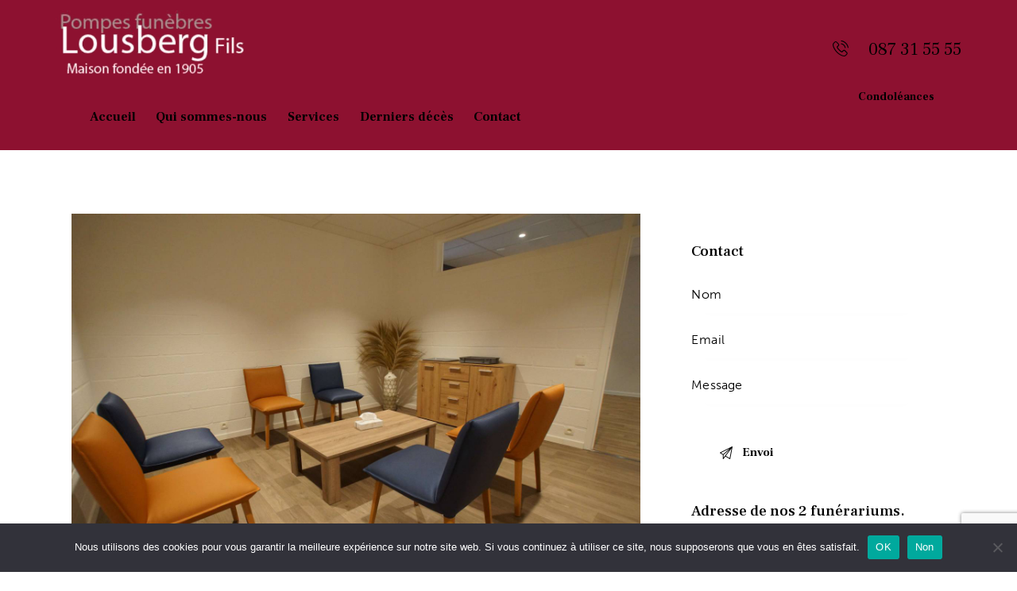

--- FILE ---
content_type: text/html; charset=UTF-8
request_url: http://www.etslousberg.be/services/demarches-administratives-et-coordination/
body_size: 28124
content:
<!DOCTYPE html>
<html lang="fr-FR" class="no-js scheme_default">
<head>
<meta charset="UTF-8">
<meta name="viewport" content="width=device-width, initial-scale=1">
<meta name="format-detection" content="telephone=no">
<link rel="profile" href="//gmpg.org/xfn/11">
<meta name='robots' content='index, follow, max-image-preview:large, max-snippet:-1, max-video-preview:-1' />
<!-- This site is optimized with the Yoast SEO plugin v26.6 - https://yoast.com/wordpress/plugins/seo/ -->
<title>Démarches administratives et coordination. - Funérarium Lousberg</title>
<meta name="description" content="Les pompes funèbres Lousberg coordonnent avec la famille les démarches administratives: abonnements divers, acte de décès, avis nécrologique, ..." />
<link rel="canonical" href="https://www.etslousberg.be/services/demarches-administratives-et-coordination/" />
<meta property="og:locale" content="fr_FR" />
<meta property="og:type" content="article" />
<meta property="og:title" content="Démarches administratives et coordination. - Funérarium Lousberg" />
<meta property="og:description" content="Les pompes funèbres Lousberg coordonnent avec la famille les démarches administratives: abonnements divers, acte de décès, avis nécrologique, ..." />
<meta property="og:url" content="https://www.etslousberg.be/services/demarches-administratives-et-coordination/" />
<meta property="og:site_name" content="Funérarium Lousberg" />
<meta property="article:modified_time" content="2023-05-01T18:43:45+00:00" />
<meta property="og:image" content="https://www.etslousberg.be/wp-content/uploads/2023/01/Demarches-administratives-Lousberg-scaled.jpg" />
<meta property="og:image:width" content="2560" />
<meta property="og:image:height" content="1707" />
<meta property="og:image:type" content="image/jpeg" />
<meta name="twitter:card" content="summary_large_image" />
<meta name="twitter:label1" content="Durée de lecture estimée" />
<meta name="twitter:data1" content="1 minute" />
<script type="application/ld+json" class="yoast-schema-graph">{"@context":"https://schema.org","@graph":[{"@type":"WebPage","@id":"https://www.etslousberg.be/services/demarches-administratives-et-coordination/","url":"https://www.etslousberg.be/services/demarches-administratives-et-coordination/","name":"Démarches administratives et coordination. - Funérarium Lousberg","isPartOf":{"@id":"https://www.etslousberg.be/#website"},"primaryImageOfPage":{"@id":"https://www.etslousberg.be/services/demarches-administratives-et-coordination/#primaryimage"},"image":{"@id":"https://www.etslousberg.be/services/demarches-administratives-et-coordination/#primaryimage"},"thumbnailUrl":"http://www.etslousberg.be/wp-content/uploads/2023/01/Demarches-administratives-Lousberg-scaled.jpg","datePublished":"2023-01-22T11:48:18+00:00","dateModified":"2023-05-01T18:43:45+00:00","description":"Les pompes funèbres Lousberg coordonnent avec la famille les démarches administratives: abonnements divers, acte de décès, avis nécrologique, ...","breadcrumb":{"@id":"https://www.etslousberg.be/services/demarches-administratives-et-coordination/#breadcrumb"},"inLanguage":"fr-FR","potentialAction":[{"@type":"ReadAction","target":["https://www.etslousberg.be/services/demarches-administratives-et-coordination/"]}]},{"@type":"ImageObject","inLanguage":"fr-FR","@id":"https://www.etslousberg.be/services/demarches-administratives-et-coordination/#primaryimage","url":"http://www.etslousberg.be/wp-content/uploads/2023/01/Demarches-administratives-Lousberg-scaled.jpg","contentUrl":"http://www.etslousberg.be/wp-content/uploads/2023/01/Demarches-administratives-Lousberg-scaled.jpg","width":2560,"height":1707},{"@type":"BreadcrumbList","@id":"https://www.etslousberg.be/services/demarches-administratives-et-coordination/#breadcrumb","itemListElement":[{"@type":"ListItem","position":1,"name":"Accueil","item":"https://www.etslousberg.be/"},{"@type":"ListItem","position":2,"name":"Services","item":"https://www.etslousberg.be/services/"},{"@type":"ListItem","position":3,"name":"Démarches administratives et coordination."}]},{"@type":"WebSite","@id":"https://www.etslousberg.be/#website","url":"https://www.etslousberg.be/","name":"Funérarium Lousberg","description":"A votre service à Verviers et Battice","publisher":{"@id":"https://www.etslousberg.be/#organization"},"potentialAction":[{"@type":"SearchAction","target":{"@type":"EntryPoint","urlTemplate":"https://www.etslousberg.be/?s={search_term_string}"},"query-input":{"@type":"PropertyValueSpecification","valueRequired":true,"valueName":"search_term_string"}}],"inLanguage":"fr-FR"},{"@type":"Organization","@id":"https://www.etslousberg.be/#organization","name":"Funérarium Lousberg","url":"https://www.etslousberg.be/","logo":{"@type":"ImageObject","inLanguage":"fr-FR","@id":"https://www.etslousberg.be/#/schema/logo/image/","url":"https://www.etslousberg.be/wp-content/uploads/2022/12/logo.jpg","contentUrl":"https://www.etslousberg.be/wp-content/uploads/2022/12/logo.jpg","width":332,"height":123,"caption":"Funérarium Lousberg"},"image":{"@id":"https://www.etslousberg.be/#/schema/logo/image/"}}]}</script>
<!-- / Yoast SEO plugin. -->
<link rel='dns-prefetch' href='//use.typekit.net' />
<link rel='dns-prefetch' href='//fonts.googleapis.com' />
<link rel="alternate" type="application/rss+xml" title="Funérarium Lousberg &raquo; Flux" href="http://www.etslousberg.be/feed/" />
<link rel="alternate" type="application/rss+xml" title="Funérarium Lousberg &raquo; Flux des commentaires" href="http://www.etslousberg.be/comments/feed/" />
<link rel="alternate" title="oEmbed (JSON)" type="application/json+oembed" href="http://www.etslousberg.be/wp-json/oembed/1.0/embed?url=http%3A%2F%2Fwww.etslousberg.be%2Fservices%2Fdemarches-administratives-et-coordination%2F" />
<link rel="alternate" title="oEmbed (XML)" type="text/xml+oembed" href="http://www.etslousberg.be/wp-json/oembed/1.0/embed?url=http%3A%2F%2Fwww.etslousberg.be%2Fservices%2Fdemarches-administratives-et-coordination%2F&#038;format=xml" />
<meta property="og:type" content="article" />
<meta property="og:url" content="http://www.etslousberg.be/services/demarches-administratives-et-coordination/" />
<meta property="og:title" content="Démarches administratives et coordination." />
<meta property="og:description" content="Coordination et démarches" />  
<meta property="og:image" content="http://www.etslousberg.be/wp-content/uploads/2023/01/Demarches-administratives-Lousberg-scaled.jpg"/>
<style id='wp-img-auto-sizes-contain-inline-css' type='text/css'>
img:is([sizes=auto i],[sizes^="auto," i]){contain-intrinsic-size:3000px 1500px}
/*# sourceURL=wp-img-auto-sizes-contain-inline-css */
</style>
<link property="stylesheet" rel='stylesheet' id='wp-block-library-css' href='//www.etslousberg.be/wp-content/cache/wpfc-minified/7nxputho/2ezks.css' type='text/css' media='all' />
<style id='global-styles-inline-css' type='text/css'>
:root{--wp--preset--aspect-ratio--square: 1;--wp--preset--aspect-ratio--4-3: 4/3;--wp--preset--aspect-ratio--3-4: 3/4;--wp--preset--aspect-ratio--3-2: 3/2;--wp--preset--aspect-ratio--2-3: 2/3;--wp--preset--aspect-ratio--16-9: 16/9;--wp--preset--aspect-ratio--9-16: 9/16;--wp--preset--color--black: #000000;--wp--preset--color--cyan-bluish-gray: #abb8c3;--wp--preset--color--white: #ffffff;--wp--preset--color--pale-pink: #f78da7;--wp--preset--color--vivid-red: #cf2e2e;--wp--preset--color--luminous-vivid-orange: #ff6900;--wp--preset--color--luminous-vivid-amber: #fcb900;--wp--preset--color--light-green-cyan: #7bdcb5;--wp--preset--color--vivid-green-cyan: #00d084;--wp--preset--color--pale-cyan-blue: #8ed1fc;--wp--preset--color--vivid-cyan-blue: #0693e3;--wp--preset--color--vivid-purple: #9b51e0;--wp--preset--color--bg-color: #F7F6F4;--wp--preset--color--bd-color: #D8D5D5;--wp--preset--color--text-dark: #151514;--wp--preset--color--text-light: #84867F;--wp--preset--color--text-link: #8d1130;--wp--preset--color--text-hover: #B79256;--wp--preset--color--text-link-2: #8d1130;--wp--preset--color--text-hover-2: #8d1130;--wp--preset--color--text-link-3: #BF9578;--wp--preset--color--text-hover-3: #AB8E7A;--wp--preset--gradient--vivid-cyan-blue-to-vivid-purple: linear-gradient(135deg,rgb(6,147,227) 0%,rgb(155,81,224) 100%);--wp--preset--gradient--light-green-cyan-to-vivid-green-cyan: linear-gradient(135deg,rgb(122,220,180) 0%,rgb(0,208,130) 100%);--wp--preset--gradient--luminous-vivid-amber-to-luminous-vivid-orange: linear-gradient(135deg,rgb(252,185,0) 0%,rgb(255,105,0) 100%);--wp--preset--gradient--luminous-vivid-orange-to-vivid-red: linear-gradient(135deg,rgb(255,105,0) 0%,rgb(207,46,46) 100%);--wp--preset--gradient--very-light-gray-to-cyan-bluish-gray: linear-gradient(135deg,rgb(238,238,238) 0%,rgb(169,184,195) 100%);--wp--preset--gradient--cool-to-warm-spectrum: linear-gradient(135deg,rgb(74,234,220) 0%,rgb(151,120,209) 20%,rgb(207,42,186) 40%,rgb(238,44,130) 60%,rgb(251,105,98) 80%,rgb(254,248,76) 100%);--wp--preset--gradient--blush-light-purple: linear-gradient(135deg,rgb(255,206,236) 0%,rgb(152,150,240) 100%);--wp--preset--gradient--blush-bordeaux: linear-gradient(135deg,rgb(254,205,165) 0%,rgb(254,45,45) 50%,rgb(107,0,62) 100%);--wp--preset--gradient--luminous-dusk: linear-gradient(135deg,rgb(255,203,112) 0%,rgb(199,81,192) 50%,rgb(65,88,208) 100%);--wp--preset--gradient--pale-ocean: linear-gradient(135deg,rgb(255,245,203) 0%,rgb(182,227,212) 50%,rgb(51,167,181) 100%);--wp--preset--gradient--electric-grass: linear-gradient(135deg,rgb(202,248,128) 0%,rgb(113,206,126) 100%);--wp--preset--gradient--midnight: linear-gradient(135deg,rgb(2,3,129) 0%,rgb(40,116,252) 100%);--wp--preset--gradient--vertical-link-to-hover: linear-gradient(to bottom,var(--theme-color-text_link) 0%,var(--theme-color-text_hover) 100%);--wp--preset--gradient--diagonal-link-to-hover: linear-gradient(to bottom right,var(--theme-color-text_link) 0%,var(--theme-color-text_hover) 100%);--wp--preset--font-size--small: 13px;--wp--preset--font-size--medium: clamp(14px, 0.875rem + ((1vw - 3.2px) * 0.619), 20px);--wp--preset--font-size--large: clamp(22.041px, 1.378rem + ((1vw - 3.2px) * 1.439), 36px);--wp--preset--font-size--x-large: clamp(25.014px, 1.563rem + ((1vw - 3.2px) * 1.751), 42px);--wp--preset--font-family--p-font: museo-sans,sans-serif;--wp--preset--font-family--post-font: inherit;--wp--preset--font-family--h-1-font: "Frank Ruhl Libre",sans-serif;--wp--preset--font-family--other-font: Lora,sans-serif;--wp--preset--spacing--20: 0.44rem;--wp--preset--spacing--30: 0.67rem;--wp--preset--spacing--40: 1rem;--wp--preset--spacing--50: 1.5rem;--wp--preset--spacing--60: 2.25rem;--wp--preset--spacing--70: 3.38rem;--wp--preset--spacing--80: 5.06rem;--wp--preset--shadow--natural: 6px 6px 9px rgba(0, 0, 0, 0.2);--wp--preset--shadow--deep: 12px 12px 50px rgba(0, 0, 0, 0.4);--wp--preset--shadow--sharp: 6px 6px 0px rgba(0, 0, 0, 0.2);--wp--preset--shadow--outlined: 6px 6px 0px -3px rgb(255, 255, 255), 6px 6px rgb(0, 0, 0);--wp--preset--shadow--crisp: 6px 6px 0px rgb(0, 0, 0);--wp--custom--spacing--tiny: var(--sc-space-tiny,   1rem);--wp--custom--spacing--small: var(--sc-space-small,  2rem);--wp--custom--spacing--medium: var(--sc-space-medium, 3.3333rem);--wp--custom--spacing--large: var(--sc-space-large,  6.6667rem);--wp--custom--spacing--huge: var(--sc-space-huge,   8.6667rem);}:root { --wp--style--global--content-size: 840px;--wp--style--global--wide-size: 1290px; }:where(body) { margin: 0; }.wp-site-blocks > .alignleft { float: left; margin-right: 2em; }.wp-site-blocks > .alignright { float: right; margin-left: 2em; }.wp-site-blocks > .aligncenter { justify-content: center; margin-left: auto; margin-right: auto; }:where(.is-layout-flex){gap: 0.5em;}:where(.is-layout-grid){gap: 0.5em;}.is-layout-flow > .alignleft{float: left;margin-inline-start: 0;margin-inline-end: 2em;}.is-layout-flow > .alignright{float: right;margin-inline-start: 2em;margin-inline-end: 0;}.is-layout-flow > .aligncenter{margin-left: auto !important;margin-right: auto !important;}.is-layout-constrained > .alignleft{float: left;margin-inline-start: 0;margin-inline-end: 2em;}.is-layout-constrained > .alignright{float: right;margin-inline-start: 2em;margin-inline-end: 0;}.is-layout-constrained > .aligncenter{margin-left: auto !important;margin-right: auto !important;}.is-layout-constrained > :where(:not(.alignleft):not(.alignright):not(.alignfull)){max-width: var(--wp--style--global--content-size);margin-left: auto !important;margin-right: auto !important;}.is-layout-constrained > .alignwide{max-width: var(--wp--style--global--wide-size);}body .is-layout-flex{display: flex;}.is-layout-flex{flex-wrap: wrap;align-items: center;}.is-layout-flex > :is(*, div){margin: 0;}body .is-layout-grid{display: grid;}.is-layout-grid > :is(*, div){margin: 0;}body{padding-top: 0px;padding-right: 0px;padding-bottom: 0px;padding-left: 0px;}a:where(:not(.wp-element-button)){text-decoration: underline;}:root :where(.wp-element-button, .wp-block-button__link){background-color: #32373c;border-width: 0;color: #fff;font-family: inherit;font-size: inherit;font-style: inherit;font-weight: inherit;letter-spacing: inherit;line-height: inherit;padding-top: calc(0.667em + 2px);padding-right: calc(1.333em + 2px);padding-bottom: calc(0.667em + 2px);padding-left: calc(1.333em + 2px);text-decoration: none;text-transform: inherit;}.has-black-color{color: var(--wp--preset--color--black) !important;}.has-cyan-bluish-gray-color{color: var(--wp--preset--color--cyan-bluish-gray) !important;}.has-white-color{color: var(--wp--preset--color--white) !important;}.has-pale-pink-color{color: var(--wp--preset--color--pale-pink) !important;}.has-vivid-red-color{color: var(--wp--preset--color--vivid-red) !important;}.has-luminous-vivid-orange-color{color: var(--wp--preset--color--luminous-vivid-orange) !important;}.has-luminous-vivid-amber-color{color: var(--wp--preset--color--luminous-vivid-amber) !important;}.has-light-green-cyan-color{color: var(--wp--preset--color--light-green-cyan) !important;}.has-vivid-green-cyan-color{color: var(--wp--preset--color--vivid-green-cyan) !important;}.has-pale-cyan-blue-color{color: var(--wp--preset--color--pale-cyan-blue) !important;}.has-vivid-cyan-blue-color{color: var(--wp--preset--color--vivid-cyan-blue) !important;}.has-vivid-purple-color{color: var(--wp--preset--color--vivid-purple) !important;}.has-bg-color-color{color: var(--wp--preset--color--bg-color) !important;}.has-bd-color-color{color: var(--wp--preset--color--bd-color) !important;}.has-text-dark-color{color: var(--wp--preset--color--text-dark) !important;}.has-text-light-color{color: var(--wp--preset--color--text-light) !important;}.has-text-link-color{color: var(--wp--preset--color--text-link) !important;}.has-text-hover-color{color: var(--wp--preset--color--text-hover) !important;}.has-text-link-2-color{color: var(--wp--preset--color--text-link-2) !important;}.has-text-hover-2-color{color: var(--wp--preset--color--text-hover-2) !important;}.has-text-link-3-color{color: var(--wp--preset--color--text-link-3) !important;}.has-text-hover-3-color{color: var(--wp--preset--color--text-hover-3) !important;}.has-black-background-color{background-color: var(--wp--preset--color--black) !important;}.has-cyan-bluish-gray-background-color{background-color: var(--wp--preset--color--cyan-bluish-gray) !important;}.has-white-background-color{background-color: var(--wp--preset--color--white) !important;}.has-pale-pink-background-color{background-color: var(--wp--preset--color--pale-pink) !important;}.has-vivid-red-background-color{background-color: var(--wp--preset--color--vivid-red) !important;}.has-luminous-vivid-orange-background-color{background-color: var(--wp--preset--color--luminous-vivid-orange) !important;}.has-luminous-vivid-amber-background-color{background-color: var(--wp--preset--color--luminous-vivid-amber) !important;}.has-light-green-cyan-background-color{background-color: var(--wp--preset--color--light-green-cyan) !important;}.has-vivid-green-cyan-background-color{background-color: var(--wp--preset--color--vivid-green-cyan) !important;}.has-pale-cyan-blue-background-color{background-color: var(--wp--preset--color--pale-cyan-blue) !important;}.has-vivid-cyan-blue-background-color{background-color: var(--wp--preset--color--vivid-cyan-blue) !important;}.has-vivid-purple-background-color{background-color: var(--wp--preset--color--vivid-purple) !important;}.has-bg-color-background-color{background-color: var(--wp--preset--color--bg-color) !important;}.has-bd-color-background-color{background-color: var(--wp--preset--color--bd-color) !important;}.has-text-dark-background-color{background-color: var(--wp--preset--color--text-dark) !important;}.has-text-light-background-color{background-color: var(--wp--preset--color--text-light) !important;}.has-text-link-background-color{background-color: var(--wp--preset--color--text-link) !important;}.has-text-hover-background-color{background-color: var(--wp--preset--color--text-hover) !important;}.has-text-link-2-background-color{background-color: var(--wp--preset--color--text-link-2) !important;}.has-text-hover-2-background-color{background-color: var(--wp--preset--color--text-hover-2) !important;}.has-text-link-3-background-color{background-color: var(--wp--preset--color--text-link-3) !important;}.has-text-hover-3-background-color{background-color: var(--wp--preset--color--text-hover-3) !important;}.has-black-border-color{border-color: var(--wp--preset--color--black) !important;}.has-cyan-bluish-gray-border-color{border-color: var(--wp--preset--color--cyan-bluish-gray) !important;}.has-white-border-color{border-color: var(--wp--preset--color--white) !important;}.has-pale-pink-border-color{border-color: var(--wp--preset--color--pale-pink) !important;}.has-vivid-red-border-color{border-color: var(--wp--preset--color--vivid-red) !important;}.has-luminous-vivid-orange-border-color{border-color: var(--wp--preset--color--luminous-vivid-orange) !important;}.has-luminous-vivid-amber-border-color{border-color: var(--wp--preset--color--luminous-vivid-amber) !important;}.has-light-green-cyan-border-color{border-color: var(--wp--preset--color--light-green-cyan) !important;}.has-vivid-green-cyan-border-color{border-color: var(--wp--preset--color--vivid-green-cyan) !important;}.has-pale-cyan-blue-border-color{border-color: var(--wp--preset--color--pale-cyan-blue) !important;}.has-vivid-cyan-blue-border-color{border-color: var(--wp--preset--color--vivid-cyan-blue) !important;}.has-vivid-purple-border-color{border-color: var(--wp--preset--color--vivid-purple) !important;}.has-bg-color-border-color{border-color: var(--wp--preset--color--bg-color) !important;}.has-bd-color-border-color{border-color: var(--wp--preset--color--bd-color) !important;}.has-text-dark-border-color{border-color: var(--wp--preset--color--text-dark) !important;}.has-text-light-border-color{border-color: var(--wp--preset--color--text-light) !important;}.has-text-link-border-color{border-color: var(--wp--preset--color--text-link) !important;}.has-text-hover-border-color{border-color: var(--wp--preset--color--text-hover) !important;}.has-text-link-2-border-color{border-color: var(--wp--preset--color--text-link-2) !important;}.has-text-hover-2-border-color{border-color: var(--wp--preset--color--text-hover-2) !important;}.has-text-link-3-border-color{border-color: var(--wp--preset--color--text-link-3) !important;}.has-text-hover-3-border-color{border-color: var(--wp--preset--color--text-hover-3) !important;}.has-vivid-cyan-blue-to-vivid-purple-gradient-background{background: var(--wp--preset--gradient--vivid-cyan-blue-to-vivid-purple) !important;}.has-light-green-cyan-to-vivid-green-cyan-gradient-background{background: var(--wp--preset--gradient--light-green-cyan-to-vivid-green-cyan) !important;}.has-luminous-vivid-amber-to-luminous-vivid-orange-gradient-background{background: var(--wp--preset--gradient--luminous-vivid-amber-to-luminous-vivid-orange) !important;}.has-luminous-vivid-orange-to-vivid-red-gradient-background{background: var(--wp--preset--gradient--luminous-vivid-orange-to-vivid-red) !important;}.has-very-light-gray-to-cyan-bluish-gray-gradient-background{background: var(--wp--preset--gradient--very-light-gray-to-cyan-bluish-gray) !important;}.has-cool-to-warm-spectrum-gradient-background{background: var(--wp--preset--gradient--cool-to-warm-spectrum) !important;}.has-blush-light-purple-gradient-background{background: var(--wp--preset--gradient--blush-light-purple) !important;}.has-blush-bordeaux-gradient-background{background: var(--wp--preset--gradient--blush-bordeaux) !important;}.has-luminous-dusk-gradient-background{background: var(--wp--preset--gradient--luminous-dusk) !important;}.has-pale-ocean-gradient-background{background: var(--wp--preset--gradient--pale-ocean) !important;}.has-electric-grass-gradient-background{background: var(--wp--preset--gradient--electric-grass) !important;}.has-midnight-gradient-background{background: var(--wp--preset--gradient--midnight) !important;}.has-vertical-link-to-hover-gradient-background{background: var(--wp--preset--gradient--vertical-link-to-hover) !important;}.has-diagonal-link-to-hover-gradient-background{background: var(--wp--preset--gradient--diagonal-link-to-hover) !important;}.has-small-font-size{font-size: var(--wp--preset--font-size--small) !important;}.has-medium-font-size{font-size: var(--wp--preset--font-size--medium) !important;}.has-large-font-size{font-size: var(--wp--preset--font-size--large) !important;}.has-x-large-font-size{font-size: var(--wp--preset--font-size--x-large) !important;}.has-p-font-font-family{font-family: var(--wp--preset--font-family--p-font) !important;}.has-post-font-font-family{font-family: var(--wp--preset--font-family--post-font) !important;}.has-h-1-font-font-family{font-family: var(--wp--preset--font-family--h-1-font) !important;}.has-other-font-font-family{font-family: var(--wp--preset--font-family--other-font) !important;}
:root :where(.wp-block-button .wp-block-button__link){background-color: var(--theme-color-text_link);border-radius: 0;color: var(--theme-color-inverse_link);font-family: var(--theme-font-button_font-family);font-size: var(--theme-font-button_font-size);font-weight: var(--theme-font-button_font-weight);line-height: var(--theme-font-button_line-height);}
:where(.wp-block-post-template.is-layout-flex){gap: 1.25em;}:where(.wp-block-post-template.is-layout-grid){gap: 1.25em;}
:where(.wp-block-term-template.is-layout-flex){gap: 1.25em;}:where(.wp-block-term-template.is-layout-grid){gap: 1.25em;}
:where(.wp-block-columns.is-layout-flex){gap: 2em;}:where(.wp-block-columns.is-layout-grid){gap: 2em;}
:root :where(.wp-block-pullquote){border-width: 1px 0;font-size: clamp(0.984em, 0.984rem + ((1vw - 0.2em) * 0.851), 1.5em);line-height: 1.6;}
:root :where(.wp-block-post-comments){padding-top: var(--wp--custom--spacing--small);}
:root :where(.wp-block-quote){border-width: 1px;}
/*# sourceURL=global-styles-inline-css */
</style>
<link property="stylesheet" rel='stylesheet' id='contact-form-7-css' href='//www.etslousberg.be/wp-content/cache/wpfc-minified/eu62dipi/2ezks.css' type='text/css' media='all' />
<link property="stylesheet" rel='stylesheet' id='cookie-notice-front-css' href='//www.etslousberg.be/wp-content/cache/wpfc-minified/2ax1cg0p/2ezks.css' type='text/css' media='all' />
<link property="stylesheet" rel='stylesheet' id='elementor-gf-roboto-css' href='https://fonts.googleapis.com/css?family=Roboto:100,100italic,200,200italic,300,300italic,400,400italic,500,500italic,600,600italic,700,700italic,800,800italic,900,900italic&#038;display=swap' type='text/css' media='all' />
<link property="stylesheet" rel='stylesheet' id='elementor-gf-robotoslab-css' href='https://fonts.googleapis.com/css?family=Roboto+Slab:100,100italic,200,200italic,300,300italic,400,400italic,500,500italic,600,600italic,700,700italic,800,800italic,900,900italic&#038;display=swap' type='text/css' media='all' />
<link property="stylesheet" rel='stylesheet' id='mediaelement-css' href='//www.etslousberg.be/wp-content/cache/wpfc-minified/qu6rr72r/2ezks.css' type='text/css' media='all' />
<link property="stylesheet" rel='stylesheet' id='wp-mediaelement-css' href='//www.etslousberg.be/wp-content/cache/wpfc-minified/1b663och/2ezks.css' type='text/css' media='all' />
<script type="text/javascript" src="http://www.etslousberg.be/wp-includes/js/jquery/jquery.min.js?ver=3.7.1" id="jquery-core-js"></script>
<script type="text/javascript" src="http://www.etslousberg.be/wp-includes/js/jquery/jquery-migrate.min.js?ver=3.4.1" id="jquery-migrate-js"></script>
<link rel="https://api.w.org/" href="http://www.etslousberg.be/wp-json/" /><link rel="alternate" title="JSON" type="application/json" href="http://www.etslousberg.be/wp-json/wp/v2/cpt_services/20567" /><link rel="EditURI" type="application/rsd+xml" title="RSD" href="http://www.etslousberg.be/xmlrpc.php?rsd" />
<meta name="generator" content="WordPress 6.9" />
<link rel='shortlink' href='http://www.etslousberg.be/?p=20567' />
<!-- Analytics by WP Statistics - https://wp-statistics.com -->
<meta name="generator" content="Elementor 3.33.6; features: additional_custom_breakpoints; settings: css_print_method-internal, google_font-enabled, font_display-swap">
<style>
.e-con.e-parent:nth-of-type(n+4):not(.e-lazyloaded):not(.e-no-lazyload),
.e-con.e-parent:nth-of-type(n+4):not(.e-lazyloaded):not(.e-no-lazyload) * {
background-image: none !important;
}
@media screen and (max-height: 1024px) {
.e-con.e-parent:nth-of-type(n+3):not(.e-lazyloaded):not(.e-no-lazyload),
.e-con.e-parent:nth-of-type(n+3):not(.e-lazyloaded):not(.e-no-lazyload) * {
background-image: none !important;
}
}
@media screen and (max-height: 640px) {
.e-con.e-parent:nth-of-type(n+2):not(.e-lazyloaded):not(.e-no-lazyload),
.e-con.e-parent:nth-of-type(n+2):not(.e-lazyloaded):not(.e-no-lazyload) * {
background-image: none !important;
}
}
</style>
<meta name="generator" content="Powered by Slider Revolution 6.7.40 - responsive, Mobile-Friendly Slider Plugin for WordPress with comfortable drag and drop interface." />
<link rel="icon" href="http://www.etslousberg.be/wp-content/uploads/2022/11/cropped-favicon-32x32-1-32x32.png" sizes="32x32" />
<link rel="icon" href="http://www.etslousberg.be/wp-content/uploads/2022/11/cropped-favicon-32x32-1-192x192.png" sizes="192x192" />
<link rel="apple-touch-icon" href="http://www.etslousberg.be/wp-content/uploads/2022/11/cropped-favicon-32x32-1-180x180.png" />
<meta name="msapplication-TileImage" content="http://www.etslousberg.be/wp-content/uploads/2022/11/cropped-favicon-32x32-1-270x270.png" />
<script>function setREVStartSize(e){
//window.requestAnimationFrame(function() {
window.RSIW = window.RSIW===undefined ? window.innerWidth : window.RSIW;
window.RSIH = window.RSIH===undefined ? window.innerHeight : window.RSIH;
try {
var pw = document.getElementById(e.c).parentNode.offsetWidth,
newh;
pw = pw===0 || isNaN(pw) || (e.l=="fullwidth" || e.layout=="fullwidth") ? window.RSIW : pw;
e.tabw = e.tabw===undefined ? 0 : parseInt(e.tabw);
e.thumbw = e.thumbw===undefined ? 0 : parseInt(e.thumbw);
e.tabh = e.tabh===undefined ? 0 : parseInt(e.tabh);
e.thumbh = e.thumbh===undefined ? 0 : parseInt(e.thumbh);
e.tabhide = e.tabhide===undefined ? 0 : parseInt(e.tabhide);
e.thumbhide = e.thumbhide===undefined ? 0 : parseInt(e.thumbhide);
e.mh = e.mh===undefined || e.mh=="" || e.mh==="auto" ? 0 : parseInt(e.mh,0);
if(e.layout==="fullscreen" || e.l==="fullscreen")
newh = Math.max(e.mh,window.RSIH);
else{
e.gw = Array.isArray(e.gw) ? e.gw : [e.gw];
for (var i in e.rl) if (e.gw[i]===undefined || e.gw[i]===0) e.gw[i] = e.gw[i-1];
e.gh = e.el===undefined || e.el==="" || (Array.isArray(e.el) && e.el.length==0)? e.gh : e.el;
e.gh = Array.isArray(e.gh) ? e.gh : [e.gh];
for (var i in e.rl) if (e.gh[i]===undefined || e.gh[i]===0) e.gh[i] = e.gh[i-1];
var nl = new Array(e.rl.length),
ix = 0,
sl;
e.tabw = e.tabhide>=pw ? 0 : e.tabw;
e.thumbw = e.thumbhide>=pw ? 0 : e.thumbw;
e.tabh = e.tabhide>=pw ? 0 : e.tabh;
e.thumbh = e.thumbhide>=pw ? 0 : e.thumbh;
for (var i in e.rl) nl[i] = e.rl[i]<window.RSIW ? 0 : e.rl[i];
sl = nl[0];
for (var i in nl) if (sl>nl[i] && nl[i]>0) { sl = nl[i]; ix=i;}
var m = pw>(e.gw[ix]+e.tabw+e.thumbw) ? 1 : (pw-(e.tabw+e.thumbw)) / (e.gw[ix]);
newh =  (e.gh[ix] * m) + (e.tabh + e.thumbh);
}
var el = document.getElementById(e.c);
if (el!==null && el) el.style.height = newh+"px";
el = document.getElementById(e.c+"_wrapper");
if (el!==null && el) {
el.style.height = newh+"px";
el.style.display = "block";
}
} catch(e){
console.log("Failure at Presize of Slider:" + e)
}
//});
};</script>
<style type="text/css" id="wp-custom-css">
.sc_layouts_row_type_compact .sc_layouts_item a:not(.sc_button):not([class*="button"]), [class*="scheme_"].sc_layouts_row_type_compact .sc_layouts_item a:not(.sc_button):not([class*="button"]) {
color: #FFFFFF;
}
.sc_testimonials_decoration .sc_testimonials_item_content::before {
color: #8d1130; }
.sc_testimonials_rating_stars_hover {
color: #8d1130;
}		</style>
<link property="stylesheet" rel='stylesheet' id='trx_addons-icons-css' href='//www.etslousberg.be/wp-content/cache/wpfc-minified/lkvm61lh/2ezks.css' type='text/css' media='all' />
<link property="stylesheet" rel='stylesheet' id='qw_extensions-icons-css' href='//www.etslousberg.be/wp-content/cache/wpfc-minified/lc59vd96/2ezks.css' type='text/css' media='all' />
<link property="stylesheet" rel='stylesheet' id='magnific-popup-css' href='//www.etslousberg.be/wp-content/cache/wpfc-minified/k0gkh489/2ezks.css' type='text/css' media='all' />
<link property="stylesheet" rel='stylesheet' id='elementor-icons-css' href='//www.etslousberg.be/wp-content/cache/wpfc-minified/f1kqtdyk/2ezks.css' type='text/css' media='all' />
<link property="stylesheet" rel='stylesheet' id='elementor-frontend-css' href='//www.etslousberg.be/wp-content/cache/wpfc-minified/o8hgzdx/2ezks.css' type='text/css' media='all' />
<style id='elementor-frontend-inline-css' type='text/css'>
.elementor-kit-15{--e-global-color-primary:#6EC1E4;--e-global-color-secondary:#54595F;--e-global-color-text:#7A7A7A;--e-global-color-accent:#61CE70;--e-global-color-61c01e98:#4054B2;--e-global-color-69bf31ed:#23A455;--e-global-color-7a1ccbe5:#000;--e-global-color-13ed1179:#FFF;--e-global-typography-primary-font-family:"Roboto";--e-global-typography-primary-font-weight:600;--e-global-typography-secondary-font-family:"Roboto Slab";--e-global-typography-secondary-font-weight:400;--e-global-typography-text-font-family:"Roboto";--e-global-typography-text-font-weight:400;--e-global-typography-accent-font-family:"Roboto";--e-global-typography-accent-font-weight:500;}.elementor-section.elementor-section-boxed > .elementor-container{max-width:1320px;}.e-con{--container-max-width:1320px;}.elementor-widget:not(:last-child){margin-block-end:20px;}.elementor-element{--widgets-spacing:20px 20px;--widgets-spacing-row:20px;--widgets-spacing-column:20px;}{}.sc_layouts_title_caption{display:var(--page-title-display);}@media(max-width:1024px){.elementor-section.elementor-section-boxed > .elementor-container{max-width:1024px;}.e-con{--container-max-width:1024px;}}@media(max-width:767px){.elementor-section.elementor-section-boxed > .elementor-container{max-width:767px;}.e-con{--container-max-width:767px;}}
/*# sourceURL=elementor-frontend-inline-css */
</style>
<style id="elementor-post-18578">.elementor-18578 .elementor-element.elementor-element-74c6092 > .elementor-container > .elementor-column > .elementor-widget-wrap{align-content:center;align-items:center;}.elementor-18578 .elementor-element.elementor-element-74c6092:not(.elementor-motion-effects-element-type-background), .elementor-18578 .elementor-element.elementor-element-74c6092 > .elementor-motion-effects-container > .elementor-motion-effects-layer{background-color:#8D1130;}.elementor-18578 .elementor-element.elementor-element-74c6092 .trx_addons_bg_text{z-index:0;}.elementor-18578 .elementor-element.elementor-element-74c6092 .trx_addons_bg_text.trx_addons_marquee_wrap:not(.trx_addons_marquee_reverse) .trx_addons_marquee_element{padding-right:50px;}.elementor-18578 .elementor-element.elementor-element-74c6092 .trx_addons_bg_text.trx_addons_marquee_wrap.trx_addons_marquee_reverse .trx_addons_marquee_element{padding-left:50px;}.elementor-18578 .elementor-element.elementor-element-74c6092{transition:background 0.3s, border 0.3s, border-radius 0.3s, box-shadow 0.3s;padding:7px 70px 7px 70px;}.elementor-18578 .elementor-element.elementor-element-74c6092 > .elementor-background-overlay{transition:background 0.3s, border-radius 0.3s, opacity 0.3s;}.elementor-18578 .elementor-element.elementor-element-2433a6b > .elementor-widget-container{margin:-3px 0px 3px 0px;}.elementor-18578 .elementor-element.elementor-element-8762e15 > .elementor-widget-container{padding:0px 0px 0px 30px;}.elementor-18578 .elementor-element.elementor-element-771dbe8 > .elementor-widget-container{margin:0px 0px 0px 0px;}.elementor-18578 .elementor-element.elementor-element-bb59a7d > .elementor-container > .elementor-column > .elementor-widget-wrap{align-content:center;align-items:center;}.elementor-18578 .elementor-element.elementor-element-bb59a7d:not(.elementor-motion-effects-element-type-background), .elementor-18578 .elementor-element.elementor-element-bb59a7d > .elementor-motion-effects-container > .elementor-motion-effects-layer{background-color:#FFFFFF;}.elementor-18578 .elementor-element.elementor-element-bb59a7d .trx_addons_bg_text{z-index:0;}.elementor-18578 .elementor-element.elementor-element-bb59a7d .trx_addons_bg_text.trx_addons_marquee_wrap:not(.trx_addons_marquee_reverse) .trx_addons_marquee_element{padding-right:50px;}.elementor-18578 .elementor-element.elementor-element-bb59a7d .trx_addons_bg_text.trx_addons_marquee_wrap.trx_addons_marquee_reverse .trx_addons_marquee_element{padding-left:50px;}.elementor-18578 .elementor-element.elementor-element-bb59a7d{transition:background 0.3s, border 0.3s, border-radius 0.3s, box-shadow 0.3s;padding:7px 70px 7px 70px;}.elementor-18578 .elementor-element.elementor-element-bb59a7d > .elementor-background-overlay{transition:background 0.3s, border-radius 0.3s, opacity 0.3s;}.elementor-18578 .elementor-element.elementor-element-5e341a3 > .elementor-widget-container{margin:-3px 0px 3px 0px;}.elementor-18578 .elementor-element.elementor-element-5e341a3 .logo_image{max-height:90px;}.elementor-18578 .elementor-element.elementor-element-86dc695 > .elementor-widget-container{margin:1px 0px 0px 0px;}.elementor-18578 .elementor-element.elementor-element-7312c46 > .elementor-widget-container{margin:0px 0px 0px 10px;padding:0px 0px 0px 0px;}.elementor-18578 .elementor-element.elementor-element-8233b46 > .elementor-widget-container{margin:0px 0px 0px 10px;}.trx-addons-layout--edit-mode .trx-addons-layout__inner{background-color:var(--theme-color-bg_color);}.trx-addons-layout--single-preview .trx-addons-layout__inner{background-color:var(--theme-color-bg_color);}@media(max-width:1024px){.elementor-18578 .elementor-element.elementor-element-74c6092{padding:20px 20px 20px 20px;}.elementor-18578 .elementor-element.elementor-element-8762e15 > .elementor-widget-container{padding:4px 0px 0px 0px;}.elementor-18578 .elementor-element.elementor-element-b45fac3 > .elementor-widget-container{margin:0px 0px 0px 0px;}.elementor-18578 .elementor-element.elementor-element-bb59a7d{padding:5px 0px 5px 0px;}.elementor-18578 .elementor-element.elementor-element-86dc695 > .elementor-widget-container{margin:1px 0px 0px 0px;}.elementor-18578 .elementor-element.elementor-element-7312c46 > .elementor-widget-container{margin:0px 0px 0px 5px;padding:0px 0px 0px 0px;}.elementor-18578 .elementor-element.elementor-element-8233b46 > .elementor-widget-container{margin:0px 0px 0px 5px;}}@media(max-width:767px){.elementor-18578 .elementor-element.elementor-element-74c6092{padding:15px 15px 15px 15px;}.elementor-18578 .elementor-element.elementor-element-0e773b2{width:100%;}.elementor-18578 .elementor-element.elementor-element-0e773b2.elementor-column > .elementor-widget-wrap{justify-content:space-between;}.elementor-18578 .elementor-element.elementor-element-8762e15 > .elementor-widget-container{margin:0px -19px 0px 0px;}.elementor-18578 .elementor-element.elementor-element-bb59a7d{padding:5px 0px 5px 0px;}.elementor-18578 .elementor-element.elementor-element-1bcc4d8{width:50%;}.elementor-18578 .elementor-element.elementor-element-1bcc4d8.elementor-column > .elementor-widget-wrap{justify-content:space-between;}.elementor-18578 .elementor-element.elementor-element-5e341a3 > .elementor-widget-container{margin:0px 0px 0px 0px;}.elementor-18578 .elementor-element.elementor-element-5e341a3 .logo_image{max-height:65px;}.elementor-18578 .elementor-element.elementor-element-5e4f355{width:50%;}.elementor-18578 .elementor-element.elementor-element-86dc695 > .elementor-widget-container{margin:-3px 0px 0px 0px;}.elementor-18578 .elementor-element.elementor-element-7312c46 > .elementor-widget-container{margin:0px 0px 0px 5px;padding:0px 0px 0px 0px;}}@media(min-width:768px){.elementor-18578 .elementor-element.elementor-element-0e773b2{width:74%;}.elementor-18578 .elementor-element.elementor-element-a4792c5{width:26%;}.elementor-18578 .elementor-element.elementor-element-1bcc4d8{width:50%;}.elementor-18578 .elementor-element.elementor-element-5e4f355{width:50%;}}@media(max-width:1024px) and (min-width:768px){.elementor-18578 .elementor-element.elementor-element-0e773b2{width:74%;}.elementor-18578 .elementor-element.elementor-element-a4792c5{width:26%;}.elementor-18578 .elementor-element.elementor-element-1bcc4d8{width:50%;}.elementor-18578 .elementor-element.elementor-element-5e4f355{width:50%;}}</style>
<style id="elementor-post-8821">.elementor-8821 .elementor-element.elementor-element-9d98016:not(.elementor-motion-effects-element-type-background), .elementor-8821 .elementor-element.elementor-element-9d98016 > .elementor-motion-effects-container > .elementor-motion-effects-layer{background-color:#0C0D09;}.elementor-8821 .elementor-element.elementor-element-9d98016 .trx_addons_bg_text{z-index:0;}.elementor-8821 .elementor-element.elementor-element-9d98016 .trx_addons_bg_text.trx_addons_marquee_wrap:not(.trx_addons_marquee_reverse) .trx_addons_marquee_element{padding-right:50px;}.elementor-8821 .elementor-element.elementor-element-9d98016 .trx_addons_bg_text.trx_addons_marquee_wrap.trx_addons_marquee_reverse .trx_addons_marquee_element{padding-left:50px;}.elementor-8821 .elementor-element.elementor-element-9d98016{transition:background 0.3s, border 0.3s, border-radius 0.3s, box-shadow 0.3s;}.elementor-8821 .elementor-element.elementor-element-9d98016 > .elementor-background-overlay{transition:background 0.3s, border-radius 0.3s, opacity 0.3s;}.elementor-8821 .elementor-element.elementor-element-5529474{--spacer-size:50px;}.elementor-8821 .elementor-element.elementor-element-c936149{--spacer-size:10px;}.elementor-8821 .elementor-element.elementor-element-173beab:not(.elementor-motion-effects-element-type-background), .elementor-8821 .elementor-element.elementor-element-173beab > .elementor-motion-effects-container > .elementor-motion-effects-layer{background-color:#0C0D09;}.elementor-8821 .elementor-element.elementor-element-173beab .trx_addons_bg_text{z-index:0;}.elementor-8821 .elementor-element.elementor-element-173beab .trx_addons_bg_text.trx_addons_marquee_wrap:not(.trx_addons_marquee_reverse) .trx_addons_marquee_element{padding-right:50px;}.elementor-8821 .elementor-element.elementor-element-173beab .trx_addons_bg_text.trx_addons_marquee_wrap.trx_addons_marquee_reverse .trx_addons_marquee_element{padding-left:50px;}.elementor-8821 .elementor-element.elementor-element-173beab{transition:background 0.3s, border 0.3s, border-radius 0.3s, box-shadow 0.3s;padding:0px 0px 0px 0px;}.elementor-8821 .elementor-element.elementor-element-173beab > .elementor-background-overlay{transition:background 0.3s, border-radius 0.3s, opacity 0.3s;}.elementor-8821 .elementor-element.elementor-element-73c3179 .sc_item_title_text{-webkit-text-stroke-width:0px;}.elementor-8821 .elementor-element.elementor-element-73c3179 .sc_item_title_text2{-webkit-text-stroke-width:0px;}.elementor-8821 .elementor-element.elementor-element-0b752fe{--spacer-size:6px;}.elementor-8821 .elementor-element.elementor-element-b53dcd9{--spacer-size:18px;}.elementor-8821 .elementor-element.elementor-element-34b79be{font-family:"Frank Ruhl Libre", Sans-serif;}.elementor-8821 .elementor-element.elementor-element-2016bf7 .sc_item_title_text{-webkit-text-stroke-width:0px;}.elementor-8821 .elementor-element.elementor-element-2016bf7 .sc_item_title_text2{-webkit-text-stroke-width:0px;}.elementor-8821 .elementor-element.elementor-element-88b0031{--spacer-size:6px;}.elementor-8821 .elementor-element.elementor-element-b2bd533 .sc_item_title_text{-webkit-text-stroke-width:0px;}.elementor-8821 .elementor-element.elementor-element-b2bd533 .sc_item_title_text2{-webkit-text-stroke-width:0px;}.elementor-8821 .elementor-element.elementor-element-740b8cd{--spacer-size:6px;}.elementor-8821 .elementor-element.elementor-element-03123ac:not(.elementor-motion-effects-element-type-background), .elementor-8821 .elementor-element.elementor-element-03123ac > .elementor-motion-effects-container > .elementor-motion-effects-layer{background-color:#0C0D09;}.elementor-8821 .elementor-element.elementor-element-03123ac .trx_addons_bg_text{z-index:0;}.elementor-8821 .elementor-element.elementor-element-03123ac .trx_addons_bg_text.trx_addons_marquee_wrap:not(.trx_addons_marquee_reverse) .trx_addons_marquee_element{padding-right:50px;}.elementor-8821 .elementor-element.elementor-element-03123ac .trx_addons_bg_text.trx_addons_marquee_wrap.trx_addons_marquee_reverse .trx_addons_marquee_element{padding-left:50px;}.elementor-8821 .elementor-element.elementor-element-03123ac{transition:background 0.3s, border 0.3s, border-radius 0.3s, box-shadow 0.3s;padding:0px 0px 0px 0px;}.elementor-8821 .elementor-element.elementor-element-03123ac > .elementor-background-overlay{transition:background 0.3s, border-radius 0.3s, opacity 0.3s;}.elementor-8821 .elementor-element.elementor-element-52f199d{--spacer-size:14px;}.elementor-8821 .elementor-element.elementor-element-c31f7d4{--spacer-size:50px;}.elementor-8821 .elementor-element.elementor-element-5947434{--divider-border-style:solid;--divider-color:#323641;--divider-border-width:1px;}.elementor-8821 .elementor-element.elementor-element-5947434 .elementor-divider-separator{width:100%;}.elementor-8821 .elementor-element.elementor-element-5947434 .elementor-divider{padding-block-start:10px;padding-block-end:10px;}.elementor-8821 .elementor-element.elementor-element-33dc1c3{--spacer-size:10px;}.elementor-8821 .elementor-element.elementor-element-74af525{width:auto;max-width:auto;font-size:0.94118em;color:#96999F;}.elementor-8821 .elementor-element.elementor-element-cdd0793{--spacer-size:23px;}.trx-addons-layout--edit-mode .trx-addons-layout__inner{background-color:var(--theme-color-bg_color);}.trx-addons-layout--single-preview .trx-addons-layout__inner{background-color:var(--theme-color-bg_color);}@media(max-width:767px){.elementor-8821 .elementor-element.elementor-element-49a70a1{width:50%;}.elementor-8821 .elementor-element.elementor-element-49a70a1 > .elementor-element-populated{margin:20px 0px 0px 0px;--e-column-margin-right:0px;--e-column-margin-left:0px;}.elementor-8821 .elementor-element.elementor-element-b46512d{width:50%;}.elementor-8821 .elementor-element.elementor-element-b46512d > .elementor-element-populated{margin:20px 0px 0px 0px;--e-column-margin-right:0px;--e-column-margin-left:0px;}.elementor-8821 .elementor-element.elementor-element-74af525{width:100%;max-width:100%;}.elementor-8821 .elementor-element.elementor-element-cdd0793{--spacer-size:10px;}}@media(max-width:1024px) and (min-width:768px){.elementor-8821 .elementor-element.elementor-element-49a70a1{width:22%;}.elementor-8821 .elementor-element.elementor-element-b46512d{width:22%;}}</style>
<link property="stylesheet" rel='stylesheet' id='widget-spacer-css' href='//www.etslousberg.be/wp-content/cache/wpfc-minified/eevgusc0/2ezks.css' type='text/css' media='all' />
<link property="stylesheet" rel='stylesheet' id='widget-divider-css' href='//www.etslousberg.be/wp-content/cache/wpfc-minified/33kdqar/2ezks.css' type='text/css' media='all' />
<link property="stylesheet" rel='stylesheet' id='trx_addons-css' href='//www.etslousberg.be/wp-content/cache/wpfc-minified/7lizb9hk/2ezks.css' type='text/css' media='all' />
<link property="stylesheet" rel='stylesheet' id='trx_addons-animations-css' href='//www.etslousberg.be/wp-content/cache/wpfc-minified/6oqp7xuc/2ezks.css' type='text/css' media='all' />
<link property="stylesheet" rel='stylesheet' id='trx_addons-cpt_services-css' href='//www.etslousberg.be/wp-content/cache/wpfc-minified/8j2uwdjf/2fcu3.css' type='text/css' media='all' />
<link property="stylesheet" rel='stylesheet' id='trx_addons_qw_extension-services-css' href='//www.etslousberg.be/wp-content/cache/wpfc-minified/kq8nxzqx/2fcu3.css' type='text/css' media='all' />
<link property="stylesheet" rel='stylesheet' id='trx_addons-responsive-css' href='//www.etslousberg.be/wp-content/cache/wpfc-minified/oyqrhrl/2ezks.css' type='text/css' media='(max-width:1439px)' />
<link property="stylesheet" rel='stylesheet' id='trx_addons_qw_extension-services-responsive-css' href='//www.etslousberg.be/wp-content/cache/wpfc-minified/q7flb6or/2fcu3.css' type='text/css' media='all' />
<link property="stylesheet" rel='stylesheet' id='trx_addons-cpt_services-responsive-css' href='//www.etslousberg.be/wp-content/cache/wpfc-minified/7jp3gaup/2fcu3.css' type='text/css' media='(max-width:1439px)' />
<link property="stylesheet" rel='stylesheet' id='trx_addons-widget_contacts-css' href='//www.etslousberg.be/wp-content/cache/wpfc-minified/e2xoecu2/2hik8.css' type='text/css' media='all' />
<link property="stylesheet" rel='stylesheet' id='trx_addons-widget_custom_links-css' href='//www.etslousberg.be/wp-content/cache/wpfc-minified/225o965w/2ezks.css' type='text/css' media='all' />
<link property="stylesheet" rel='stylesheet' id='trx_addons-cf7-css' href='//www.etslousberg.be/wp-content/cache/wpfc-minified/f6ikp7y9/2fazs.css' type='text/css' media='all' />
<link property="stylesheet" rel='stylesheet' id='trx_addons-sc_content-css' href='//www.etslousberg.be/wp-content/cache/wpfc-minified/1bb5kzeh/2ezks.css' type='text/css' media='all' />
<link property="stylesheet" rel='stylesheet' id='trx_addons-sc_content-responsive-css' href='//www.etslousberg.be/wp-content/cache/wpfc-minified/ma7upnka/2ezks.css' type='text/css' media='(max-width:1439px)' />
<link property="stylesheet" rel='stylesheet' id='trx_addons-sc_icons-css' href='//www.etslousberg.be/wp-content/cache/wpfc-minified/m8jiiqhj/2f4jq.css' type='text/css' media='all' />
<link property="stylesheet" rel='stylesheet' id='trx_addons_qw_extension-icons-css' href='//www.etslousberg.be/wp-content/cache/wpfc-minified/q60w8c9w/2f4jq.css' type='text/css' media='all' />
<link property="stylesheet" rel='stylesheet' id='trx_addons_qw_extension-icons-responsive-css' href='//www.etslousberg.be/wp-content/cache/wpfc-minified/87gewe9k/2f4jq.css' type='text/css' media='all' />
<link property="stylesheet" rel='stylesheet' id='trx_addons-sc_icons-responsive-css' href='//www.etslousberg.be/wp-content/cache/wpfc-minified/e3gqqjdx/2f4jq.css' type='text/css' media='(max-width:1279px)' />
<style type="text/css" id="trx_addons-inline-styles-inline-css">.trx_addons_inline_1315880204 img.logo_image{max-height:90px;}.custom-logo-link,.sc_layouts_logo{font-size:1.5em}</style>
<link property="stylesheet" rel='stylesheet' id='elementor-gf-frankruhllibre-css' href='https://fonts.googleapis.com/css?family=Frank+Ruhl+Libre:100,100italic,200,200italic,300,300italic,400,400italic,500,500italic,600,600italic,700,700italic,800,800italic,900,900italic&#038;display=swap' type='text/css' media='all' />
<link property="stylesheet" rel='stylesheet' id='rs-plugin-settings-css' href='//www.etslousberg.be/wp-content/cache/wpfc-minified/lxbeij1e/2f4jq.css' type='text/css' media='all' />
<style id='rs-plugin-settings-inline-css' type='text/css'>
#rs-demo-id {}
/*# sourceURL=rs-plugin-settings-inline-css */
</style>
<link property="stylesheet" rel='stylesheet' id='beacon-font-museo-sans-css' href='https://use.typekit.net/zfc0lca.css' type='text/css' media='all' />
<link property="stylesheet" rel='stylesheet' id='beacon-font-google_fonts-css' href='https://fonts.googleapis.com/css2?family=Frank+Ruhl+Libre:wght@300;400;500;700;900&#038;family=Lora:ital,wght@0,400;0,500;0,600;0,700;1,400;1,500;1,600;1,700&#038;subset=latin,latin-ext&#038;display=swap' type='text/css' media='all' />
<link property="stylesheet" rel='stylesheet' id='beacon-fontello-css' href='//www.etslousberg.be/wp-content/cache/wpfc-minified/dtgwq6px/2ezks.css' type='text/css' media='all' />
<link property="stylesheet" rel='stylesheet' id='beacon-style-css' href='//www.etslousberg.be/wp-content/cache/wpfc-minified/lwjjvq2q/2ezks.css' type='text/css' media='all' />
<link property="stylesheet" rel='stylesheet' id='beacon-skin-default-css' href='//www.etslousberg.be/wp-content/cache/wpfc-minified/8bd367ss/2ezks.css' type='text/css' media='all' />
<link property="stylesheet" rel='stylesheet' id='beacon-extra-skin-default-css' href='//www.etslousberg.be/wp-content/cache/wpfc-minified/1fa1t02c/2ezks.css' type='text/css' media='all' />
<link property="stylesheet" rel='stylesheet' id='beacon-plugins-css' href='//www.etslousberg.be/wp-content/cache/wpfc-minified/2cwyf7y7/2ezks.css' type='text/css' media='all' />
<link property="stylesheet" rel='stylesheet' id='beacon-custom-css' href='//www.etslousberg.be/wp-content/cache/wpfc-minified/8z2gle6t/2hik8.css' type='text/css' media='all' />
<style id='beacon-custom-inline-css' type='text/css'>
:root{--theme-var-page_width:1290px;--theme-var-page_boxed_extra:60px;--theme-var-page_fullwide_max:1920px;--theme-var-page_fullwide_extra:130px;--theme-var-sidebar_width:410px;--theme-var-grid_gap:30px;--theme-var-rad:0px;--theme-var-sidebar_proportional:1;--theme-var-rad_koef:0;--theme-var-sidebar_prc:0.31782945736434;--theme-var-sidebar_gap_prc:0.031007751937984;--theme-var-sidebar_gap_width:40px}:root{--theme-font-p_font-family:museo-sans,sans-serif;--theme-font-p_font-size:1rem;--theme-font-p_font-weight:300;--theme-font-p_font-style:normal;--theme-font-p_line-height:1.58em;--theme-font-p_text-decoration:inherit;--theme-font-p_text-transform:none;--theme-font-p_letter-spacing:inherit;--theme-font-p_margin-top:0em;--theme-font-p_margin-bottom:1.57em;--theme-font-post_font-family:inherit;--theme-font-post_font-size:inherit;--theme-font-post_font-weight:inherit;--theme-font-post_font-style:inherit;--theme-font-post_line-height:inherit;--theme-font-post_text-decoration:inherit;--theme-font-post_text-transform:inherit;--theme-font-post_letter-spacing:inherit;--theme-font-post_margin-top:inherit;--theme-font-post_margin-bottom:inherit;--theme-font-h1_font-family:"Frank Ruhl Libre",sans-serif;--theme-font-h1_font-size:3.35em;--theme-font-h1_font-weight:500;--theme-font-h1_font-style:normal;--theme-font-h1_line-height:1em;--theme-font-h1_text-decoration:none;--theme-font-h1_text-transform:none;--theme-font-h1_letter-spacing:-0.01em;--theme-font-h1_margin-top:1.1em;--theme-font-h1_margin-bottom:0.4em;--theme-font-h2_font-family:"Frank Ruhl Libre",sans-serif;--theme-font-h2_font-size:2.76em;--theme-font-h2_font-weight:500;--theme-font-h2_font-style:normal;--theme-font-h2_line-height:1.021em;--theme-font-h2_text-decoration:none;--theme-font-h2_text-transform:none;--theme-font-h2_letter-spacing:inherit;--theme-font-h2_margin-top:0.83em;--theme-font-h2_margin-bottom:0.45em;--theme-font-h3_font-family:"Frank Ruhl Libre",sans-serif;--theme-font-h3_font-size:2.06em;--theme-font-h3_font-weight:500;--theme-font-h3_font-style:normal;--theme-font-h3_line-height:1.086em;--theme-font-h3_text-decoration:none;--theme-font-h3_text-transform:none;--theme-font-h3_letter-spacing:0px;--theme-font-h3_margin-top:1.14em;--theme-font-h3_margin-bottom:0.55em;--theme-font-h4_font-family:"Frank Ruhl Libre",sans-serif;--theme-font-h4_font-size:1.647em;--theme-font-h4_font-weight:500;--theme-font-h4_font-style:normal;--theme-font-h4_line-height:1.214em;--theme-font-h4_text-decoration:none;--theme-font-h4_text-transform:none;--theme-font-h4_letter-spacing:inherit;--theme-font-h4_margin-top:1.55em;--theme-font-h4_margin-bottom:0.83em;--theme-font-h5_font-family:"Frank Ruhl Libre",sans-serif;--theme-font-h5_font-size:1.411em;--theme-font-h5_font-weight:500;--theme-font-h5_font-style:normal;--theme-font-h5_line-height:1.417em;--theme-font-h5_text-decoration:none;--theme-font-h5_text-transform:none;--theme-font-h5_letter-spacing:0px;--theme-font-h5_margin-top:1.3em;--theme-font-h5_margin-bottom:0.84em;--theme-font-h6_font-family:"Frank Ruhl Libre",sans-serif;--theme-font-h6_font-size:1.23em;--theme-font-h6_font-weight:500;--theme-font-h6_font-style:normal;--theme-font-h6_line-height:1.474em;--theme-font-h6_text-decoration:none;--theme-font-h6_text-transform:none;--theme-font-h6_letter-spacing:0px;--theme-font-h6_margin-top:1.75em;--theme-font-h6_margin-bottom:1.1em;--theme-font-logo_font-family:"Frank Ruhl Libre",sans-serif;--theme-font-logo_font-size:1.7em;--theme-font-logo_font-weight:500;--theme-font-logo_font-style:normal;--theme-font-logo_line-height:1.25em;--theme-font-logo_text-decoration:none;--theme-font-logo_text-transform:none;--theme-font-logo_letter-spacing:0px;--theme-font-button_font-family:"Frank Ruhl Libre",sans-serif;--theme-font-button_font-size:15px;--theme-font-button_font-weight:700;--theme-font-button_font-style:normal;--theme-font-button_line-height:22px;--theme-font-button_text-decoration:none;--theme-font-button_text-transform:none;--theme-font-button_letter-spacing:0px;--theme-font-input_font-family:inherit;--theme-font-input_font-size:16px;--theme-font-input_font-weight:300;--theme-font-input_font-style:normal;--theme-font-input_line-height:1.5em;--theme-font-input_text-decoration:none;--theme-font-input_text-transform:none;--theme-font-input_letter-spacing:0.1px;--theme-font-info_font-family:inherit;--theme-font-info_font-size:14px;--theme-font-info_font-weight:300;--theme-font-info_font-style:normal;--theme-font-info_line-height:1.5em;--theme-font-info_text-decoration:none;--theme-font-info_text-transform:none;--theme-font-info_letter-spacing:0px;--theme-font-info_margin-top:0.4em;--theme-font-info_margin-bottom:inherit;--theme-font-menu_font-family:"Frank Ruhl Libre",sans-serif;--theme-font-menu_font-size:16px;--theme-font-menu_font-weight:700;--theme-font-menu_font-style:normal;--theme-font-menu_line-height:1.5em;--theme-font-menu_text-decoration:none;--theme-font-menu_text-transform:none;--theme-font-menu_letter-spacing:0px;--theme-font-submenu_font-family:museo-sans,sans-serif;--theme-font-submenu_font-size:15px;--theme-font-submenu_font-weight:400;--theme-font-submenu_font-style:normal;--theme-font-submenu_line-height:1.5em;--theme-font-submenu_text-decoration:none;--theme-font-submenu_text-transform:none;--theme-font-submenu_letter-spacing:inherit;--theme-font-other_font-family:Lora,sans-serif}@media (max-width:1679px){:root{}}@media (max-width:1279px){:root{}}@media (max-width:767px){:root{}}body{font-family:var(--theme-font-p_font-family);font-size:var(--theme-font-p_font-size);font-weight:var(--theme-font-p_font-weight);font-style:var(--theme-font-p_font-style);line-height:var(--theme-font-p_line-height);text-transform:var(--theme-font-p_text-transform)}p,ul,ol,dl,blockquote,address,.wp-block-button,.wp-block-cover,.wp-block-image,.wp-block-video,.wp-block-search,.wp-block-archives,.wp-block-archives-dropdown,.wp-block-categories,.wp-block-calendar,.wp-block-media-text{margin-top:var(--theme-font-p_margin-top);margin-bottom:var(--theme-font-p_margin-bottom)}p[style*="font-size"],.has-small-font-size,.has-normal-font-size,.has-medium-font-size{line-height:var(--theme-font-p_line-height)}h1,.front_page_section_caption{font-family:var(--theme-font-h1_font-family);font-size:var(--theme-font-h1_font-size);font-weight:var(--theme-font-h1_font-weight);font-style:var(--theme-font-h1_font-style);line-height:var(--theme-font-h1_line-height);text-decoration:var(--theme-font-h1_text-decoration);text-transform:var(--theme-font-h1_text-transform);letter-spacing:var(--theme-font-h1_letter-spacing);margin-top:var(--theme-font-h1_margin-top);margin-bottom:var(--theme-font-h1_margin-bottom)}h2{font-family:var(--theme-font-h2_font-family);font-size:var(--theme-font-h2_font-size);font-weight:var(--theme-font-h2_font-weight);font-style:var(--theme-font-h2_font-style);line-height:var(--theme-font-h2_line-height);text-decoration:var(--theme-font-h2_text-decoration);text-transform:var(--theme-font-h2_text-transform);margin-top:var(--theme-font-h2_margin-top);margin-bottom:var(--theme-font-h2_margin-bottom)}h3{font-family:var(--theme-font-h3_font-family);font-size:var(--theme-font-h3_font-size);font-weight:var(--theme-font-h3_font-weight);font-style:var(--theme-font-h3_font-style);line-height:var(--theme-font-h3_line-height);text-decoration:var(--theme-font-h3_text-decoration);text-transform:var(--theme-font-h3_text-transform);letter-spacing:var(--theme-font-h3_letter-spacing);margin-top:var(--theme-font-h3_margin-top);margin-bottom:var(--theme-font-h3_margin-bottom)}h4{font-family:var(--theme-font-h4_font-family);font-size:var(--theme-font-h4_font-size);font-weight:var(--theme-font-h4_font-weight);font-style:var(--theme-font-h4_font-style);line-height:var(--theme-font-h4_line-height);text-decoration:var(--theme-font-h4_text-decoration);text-transform:var(--theme-font-h4_text-transform);margin-top:var(--theme-font-h4_margin-top);margin-bottom:var(--theme-font-h4_margin-bottom)}h5{font-family:var(--theme-font-h5_font-family);font-size:var(--theme-font-h5_font-size);font-weight:var(--theme-font-h5_font-weight);font-style:var(--theme-font-h5_font-style);line-height:var(--theme-font-h5_line-height);text-decoration:var(--theme-font-h5_text-decoration);text-transform:var(--theme-font-h5_text-transform);letter-spacing:var(--theme-font-h5_letter-spacing);margin-top:var(--theme-font-h5_margin-top);margin-bottom:var(--theme-font-h5_margin-bottom)}h6{font-family:var(--theme-font-h6_font-family);font-size:var(--theme-font-h6_font-size);font-weight:var(--theme-font-h6_font-weight);font-style:var(--theme-font-h6_font-style);line-height:var(--theme-font-h6_line-height);text-decoration:var(--theme-font-h6_text-decoration);text-transform:var(--theme-font-h6_text-transform);letter-spacing:var(--theme-font-h6_letter-spacing);margin-top:var(--theme-font-h6_margin-top);margin-bottom:var(--theme-font-h6_margin-bottom)}input[type="text"],input[type="number"],input[type="email"],input[type="url"],input[type="tel"],input[type="search"],input[type="password"],textarea,textarea.wp-editor-area,.select_container,select,.select_container select{font-size:var(--theme-font-input_font-size);font-weight:var(--theme-font-input_font-weight);font-style:var(--theme-font-input_font-style);line-height:var(--theme-font-input_line-height);text-decoration:var(--theme-font-input_text-decoration);text-transform:var(--theme-font-input_text-transform);letter-spacing:var(--theme-font-input_letter-spacing)}.sc_item_pagination_load_more .nav-links,.nav-links-more .nav-load-more,.nav-links-more .woocommerce-load-more,.woocommerce-links-more .woocommerce-load-more,.sidebar_small_screen_above .sidebar_control,.trx_addons_popup_form_field_submit .submit_button,.simple_text_link,.show_comments_single .show_comments_button,form button:not(.components-button),input[type="button"],input[type="reset"],input[type="submit"],.theme_button,.sc_layouts_row .sc_button,.sc_portfolio_preview_show .post_readmore,.wp-block-button__link,.post_item .more-link,div.esg-filter-wrapper .esg-filterbutton>span,.mptt-navigation-tabs li a,.beacon_tabs .beacon_tabs_titles li a{font-family:var(--theme-font-button_font-family);font-size:var(--theme-font-button_font-size);font-weight:var(--theme-font-button_font-weight);font-style:var(--theme-font-button_font-style);line-height:var(--theme-font-button_line-height);text-decoration:var(--theme-font-button_text-decoration);text-transform:var(--theme-font-button_text-transform);letter-spacing:var(--theme-font-button_letter-spacing)}.adp-popup-type-notification-box .adp-popup-button,.adp-popup-type-notification-bar .adp-popup-button,#sb_instagram[data-shortcode-atts*="feedOne"] .sbi_follow_btn a,#sb_instagram.feedOne .sbi_follow_btn a,.post-more-link,.nav-links-old,.latepoint-book-button,.round-square-2 .elementor-button{font-family:var(--theme-font-button_font-family)}.top_panel .slider_engine_revo .slide_title{font-family:var(--theme-font-h1_font-family)}blockquote{font-family:var(--theme-font-other_font-family)}.sc_layouts_menu_nav>li[class*="columns-"] li.menu-item-has-children>a,.sc_layouts_menu_nav li.menu-collapse li[class*="columns-"] li.menu-item-has-children>a,.sticky_socials_wrap.sticky_socials_modern .social_item .social_name,.search_modern .search_wrap .search_field,.search_style_fullscreen .search_field,.search_style_fullscreen.search_opened .search_field,.comments_list_wrap .comment_reply,.post_item_single .post_tags_single a,.sc_layouts_row_type_compact .sc_layouts_item_details,.post_meta_item.post_categories,div.esg-filters,.woocommerce nav.woocommerce-pagination ul,.comments_pagination,.nav-links,.page_links,.wp-playlist.wp-audio-playlist .wp-playlist-tracks,.wp-playlist.wp-audio-playlist .wp-playlist-item-title,.mejs-container *,.format-audio .post_featured .post_audio_author,.single-format-audio .post_featured .post_audio_author,.sc_layouts_blog_item_featured .post_featured .post_audio_author,#powerTip .box_view_html,.widget_product_tag_cloud,.widget_tag_cloud,.wp-block-tag-cloud,.custom-html-widget .extra_item,.post_info_item.post_info_posted_by,.post_info_item.post_categories,table th,mark,ins,.logo_text,.theme_button_close_text,.post_price.price,.theme_scroll_down,.post_meta_item .post_sponsored_label,.latepoint-lightbox-w h1,.latepoint-lightbox-w h2,.latepoint-lightbox-w h3,.latepoint-lightbox-w h4,.latepoint-lightbox-w h5,.latepoint-lightbox-w h6,.has-drop-cap:not(:focus):first-letter,.widget_calendar caption,.wp-block-calendar caption,blockquote>cite,blockquote>p>cite,blockquote>.wp-block-pullquote__citation,.wp-block-quote .wp-block-quote__citation{font-family:var(--theme-font-h5_font-family)}.post_meta{font-size:var(--theme-font-info_font-size);font-weight:var(--theme-font-info_font-weight);font-style:var(--theme-font-info_font-style);line-height:var(--theme-font-info_line-height);text-decoration:var(--theme-font-info_text-decoration);text-transform:var(--theme-font-info_text-transform);letter-spacing:var(--theme-font-info_letter-spacing);margin-top:var(--theme-font-info_margin-top)}.post-date,.rss-date,.post_date,.post_meta_item,.post_meta .vc_inline-link,.comments_list_wrap .comment_date,.comments_list_wrap .comment_time,.comments_list_wrap .comment_counters,.top_panel .slider_engine_revo .slide_subtitle,.logo_slogan,.trx_addons_audio_player .audio_author,.post_item_single .post_content .post_meta,.author_bio .author_link,.comments_list_wrap .comment_posted,.comments_list_wrap .comment_reply{}.wpgdprc,option,fieldset legend,figure figcaption,.wp-caption .wp-caption-text,.wp-caption .wp-caption-dd,.wp-caption-overlay .wp-caption .wp-caption-text,.wp-caption-overlay .wp-caption .wp-caption-dd,.wp-playlist.wp-audio-playlist .wp-playlist-tracks .wp-playlist-item-artist,.backstage-customizer-access-wrapper .backstage-customizer-access-button,.latepoint-w,.search_wrap .search_results .post_meta_item,.post_header_single .post_meta_item.post_author,.nav-links-single .nav-links .nav-arrow-label,.post_layout_excerpt .post_meta_item.post_categories,.post_layout_excerpt .post_meta_item .post_sponsored_label{font-family:var(--theme-font-p_font-family)}.logo_text{font-family:var(--theme-font-logo_font-family);font-size:var(--theme-font-logo_font-size);font-weight:var(--theme-font-logo_font-weight);font-style:var(--theme-font-logo_font-style);line-height:var(--theme-font-logo_line-height);text-decoration:var(--theme-font-logo_text-decoration);text-transform:var(--theme-font-logo_text-transform);letter-spacing:var(--theme-font-logo_letter-spacing)}.logo_footer_text{font-family:var(--theme-font-logo_font-family)}.sc_layouts_menu_dir_vertical.sc_layouts_submenu_dropdown .sc_layouts_menu_nav>li>ul{font-family:var(--theme-font-menu_font-family)}.menu_main_nav_area>ul,.sc_layouts_menu_nav,.sc_layouts_menu_dir_vertical .sc_layouts_menu_nav{font-family:var(--theme-font-menu_font-family);font-size:var(--theme-font-menu_font-size);line-height:var(--theme-font-menu_line-height)}.menu_main_nav>li>a,.sc_layouts_menu_nav>li>a{font-weight:var(--theme-font-menu_font-weight);font-style:var(--theme-font-menu_font-style);text-decoration:var(--theme-font-menu_text-decoration);text-transform:var(--theme-font-menu_text-transform);letter-spacing:var(--theme-font-menu_letter-spacing)}.sc_layouts_menu_nav>li.current-menu-item>a,.sc_layouts_menu_nav>li.current-menu-parent>a,.sc_layouts_menu_nav>li.current-menu-ancestor>a,.menu_main_nav>li[class*="current-menu-"]>a .sc_layouts_menu_item_description,.sc_layouts_menu_nav>li[class*="current-menu-"]>a .sc_layouts_menu_item_description{font-weight:var(--theme-font-menu_font-weight)}.menu_main_nav>li>ul,.sc_layouts_menu_nav>li>ul,.sc_layouts_menu_popup .sc_layouts_menu_nav{font-family:var(--theme-font-submenu_font-family);font-size:var(--theme-font-submenu_font-size);line-height:var(--theme-font-submenu_line-height)}.menu_main_nav>li ul>li>a,.sc_layouts_menu_nav>li ul>li>a,.sc_layouts_menu_popup .sc_layouts_menu_nav>li>a{font-weight:var(--theme-font-submenu_font-weight);font-style:var(--theme-font-submenu_font-style);text-decoration:var(--theme-font-submenu_text-decoration);text-transform:var(--theme-font-submenu_text-transform)}.sc_layouts_panel_menu .sc_layouts_menu_dir_horizontal .sc_layouts_menu_nav>ul,.sc_layouts_panel_menu .sc_layouts_menu_dir_vertical.sc_layouts_submenu_dropdown>ul,.menu_mobile .menu_mobile_nav_area>ul{font-family:var(--theme-font-menu_font-family)}.sc_layouts_panel_menu .sc_layouts_menu_dir_horizontal .sc_layouts_menu_nav>li>ul,.sc_layouts_panel_menu .sc_layouts_menu_dir_vertical.sc_layouts_submenu_dropdown>ul>li ul,.menu_mobile .menu_mobile_nav_area>ul>li ul{font-family:var(--theme-font-submenu_font-family)}.sc_layouts_cart_button_wrap .sc_layouts_cart_items_short,.sc_layouts_row_type_compact .sc_layouts_cart .sc_layouts_cart_items_short{font-family:var(--theme-font-h6_font-family)}.sc_layouts_cart_items_short,[class*="trx_addons_title_with_link"],.sc_price_item_price .sc_price_item_price_after,.sc_price_item .sc_price_item_subtitle,.sc_dishes_compact .sc_services_item_title,.sc_services_iconed .sc_services_item_title,.sc_services .sc_services_item_subtitle,.sc_testimonials_item_author_subtitle,.sc_icons_plain .sc_icons_item:not(.sc_icons_item_linked) .sc_icons_item_link,.sc_hotspot_item_popup .sc_hotspot_item_subtitle .post_meta_item{font-family:var(--theme-font-p_font-family)}.sc_testimonials_bred .sc_testimonials_item_content,.sc_testimonials_decoration .sc_testimonials_item_content,.sc_testimonials_alter2 .sc_testimonials_item_content,.sc_testimonials_alter .sc_testimonials_item_content,.sc_testimonials_fashion .sc_testimonials_item_content,.sc_testimonials_creative .sc_testimonials_item_content,.sc_testimonials_accent2 .sc_testimonials_item_content,.sc_testimonials_accent .sc_testimonials_item_content,.sc_testimonials_hover .sc_testimonials_item_content,.sc_testimonials_common .sc_testimonials_item_content,.sc_testimonials_list .sc_testimonials_item_content,.sc_testimonials_light .sc_testimonials_item_content,.sc_testimonials_extra .sc_testimonials_item_content,.sc_testimonials_plain .sc_testimonials_item_content,.sc_testimonials_simple .sc_testimonials_item_content,.sc_testimonials_default .sc_testimonials_item_content{font-family:var(--theme-font-other_font-family)}.trx_addons_alter_text,.trx_addons_alter_text_2,.widget .trx_addons_tabs .trx_addons_tabs_titles li,.trx_addons_video_list_controller_wrap .trx_addons_video_list_subtitle,.trx_addons_video_list_controller_wrap .trx_addons_video_list_image_label,.trx_addons_audio_wrap .trx_addons_audio_navigation,.services_page_tabs.trx_addons_tabs .trx_addons_tabs_titles li>a,.sc_events_item_price,.sc_events_item_date_day,.sc_events_item_meta_locality,.tabs_style_2.elementor-widget-tabs .elementor-tab-title,.trx_addons_list_parameters,.sc_events_item_more_link,.sc_events_item_meta_categories a,.scroll_to_top_style_modern,.categories_list .categories_link_more,.sc_blogger_default.sc_blogger_default_classic_time_2 .post_meta.sc_blogger_item_meta.post_meta_date,.sc_blogger_default.sc_blogger_default_classic_time .post_meta.sc_blogger_item_meta.post_meta_date,.team_member_brief_info_details .team_member_details_phone .team_member_details_value,.sc_socials.sc_socials_icons_names .social_item .social_name,.services_single .services_page_featured .sc_services_item_price,.sc_services .sc_services_item_price,.sc_services .sc_services_item_number,.sc_services_minimal .sc_services_item_subtitle,.audio_now_playing,.sc_testimonials_modern .sc_testimonials_item_content strong,.sc_testimonials_classic .sc_testimonials_item_content,.sc_countdown .sc_countdown_label,.sc_countdown_default .sc_countdown_digits,.sc_countdown_default .sc_countdown_separator,.sc_price_simple .sc_price_item_details,.toc_menu_item .toc_menu_description,.sc_recent_news .post_item .post_footer .post_meta .post_meta_item,.sc_item_subtitle,.sc_icons_item_title,.sc_price_item_title,.sc_price_item_price,.sc_courses_default .sc_courses_item_price,.sc_courses_default .trx_addons_hover_content .trx_addons_hover_links a,.sc_events_classic .sc_events_item_price,.sc_events_classic .trx_addons_hover_content .trx_addons_hover_links a,.sc_promo_modern .sc_promo_link2 span+span,.sc_skills_counter .sc_skills_total,.sc_skills_counter_alter .sc_skills_total,.sc_skills_counter_extra .sc_skills_total,.sc_skills_counter_modern .sc_skills_total,.sc_skills_counter_simple .sc_skills_total,.sc_skills_pie.sc_skills_compact_off .sc_skills_total,.sc_skills_counter_alter .sc_skills_item_title,.sc_skills_counter_extra .sc_skills_item_title,.sc_skills_counter_modern .sc_skills_item_title,.sc_skills_counter_simple .sc_skills_item_title,.sc_skills_pie.sc_skills_compact_off .sc_skills_item_title,.sc_icons_number .sc_icons_item_number,.slider_container .slide_info.slide_info_large .slide_title,.slider_style_modern .slider_controls_label span + span,.slider_pagination_wrap,.sc_slider_controller_info,.trx_addons_dropcap,.sc_hotspot_item_price,.sc_igenerator_extended .sc_igenerator_form_actions_item>a,.sc_igenerator_form_field_tags_item,.sc_igenerator_form_field_tags_label,.sc_igenerator_form_field_inner>label,.sc_mgenerator_form_field_inner>label,.sc_mgenerator_form_settings label,.sc_mgenerator_form_field_tags_label,.sc_mgenerator_form_field_tags_item,.sc_agenerator_form_actions_item>a,.sc_agenerator_form_settings label,.sc_agenerator_form_field_inner>label,.sc_tgenerator_result .sc_tgenerator_result_label,.sc_chat_form_field_prompt_label,.sc_chat_form_field_tags_label,.sc_chat_form_field_tags_item,.slide_info .slide_number,.slider_outer_titles_outside_top .slider_titles_outside_wrap .slide_cats,.h5-font-family,.trx_addons_bg_text_char{font-family:var(--theme-font-h5_font-family)}.sc_recent_news .post_item .post_meta,.sc_courses_default .sc_courses_item_date,.courses_single .courses_page_meta,.sc_events_classic .sc_events_item_date,.sc_promo_modern .sc_promo_link2 span,.sc_skills_counter .sc_skills_item_title,.slider_style_modern .slider_controls_label span,.slider_titles_outside_wrap .slide_cats,.slider_titles_outside_wrap .slide_subtitle,.sc_slider_controller_item_info_date,.sc_testimonials_item_author_title,.sc_testimonials_item_content:before{}.slider_outer_wrap .sc_slider_controller .sc_slider_controller_item_info_date{font-size:var(--theme-font-info_font-size);font-weight:var(--theme-font-info_font-weight);font-style:var(--theme-font-info_font-style);line-height:var(--theme-font-info_line-height);text-decoration:var(--theme-font-info_text-decoration);text-transform:var(--theme-font-info_text-transform);letter-spacing:var(--theme-font-info_letter-spacing)}.trx_expcol_button,.sc_button:not(.sc_button_simple),.sc_button.sc_button_simple,.sc_form button{font-family:var(--theme-font-button_font-family);font-size:var(--theme-font-button_font-size);font-weight:var(--theme-font-button_font-weight);font-style:var(--theme-font-button_font-style);line-height:var(--theme-font-button_line-height);text-decoration:var(--theme-font-button_text-decoration);text-transform:var(--theme-font-button_text-transform);letter-spacing:var(--theme-font-button_letter-spacing)}.sc_tgenerator_result .sc_tgenerator_result_copy .sc_button,.sc_chat_form_field_prompt .sc_chat_form_field_prompt_button,.sc_tgenerator_form_field_prompt .sc_tgenerator_form_field_prompt_button,.sc_igenerator_form_field_prompt .sc_igenerator_form_field_prompt_button,.sc_mgenerator_form_field_prompt .sc_mgenerator_form_field_prompt_button,.sc_igenerator_form_field_upload_image_decorator .sc_igenerator_form_field_upload_image_button,.sc_mgenerator_form_field_upload_audio_decorator .sc_mgenerator_form_field_upload_audio_button,.sc_agenerator_form_field_upload_audio_decorator .sc_agenerator_form_field_upload_audio_button,.sc_agenerator_form_field_upload_voice_modelslab_decorator .sc_agenerator_form_field_upload_voice_modelslab_button,.sc_icons .sc_icons_item_more_link,.sc_services .sc_services_item_more_link,.sc_blogger .sc_blogger_item_button .item_more_link,.sc_promo_modern .sc_promo_link2{font-family:var(--theme-font-button_font-family)}.single-cpt_portfolio .post-navigation .nav-links .nav-next a,.single-cpt_portfolio .post-navigation .nav-links .nav-previous a,.sc_portfolio.sc_portfolio_band .sc_portfolio_item .post_content_wrap .post_meta .post_categories{font-family:var(--theme-font-h5_font-family)}.sc_testimonials_fashion .sc_testimonials_item_author_subtitle,.sc_icons_plain .sc_icons_item .sc_icons_item_more_link,.sc_blogger_portestate .sc_blogger_item .sc_blogger_item_content .sc_blogger_item_meta .post_categories,.sc_blogger_portestate .sc_blogger_item.cpt_portfolio .sc_blogger_item_content .sc_blogger_item_meta .post_meta_item.post_categories,.slider_pagination_style_title.sc_slider_controls_light .slider_pagination_wrap .slider_pagination_bullet,.sc_title_default h5.sc_item_title_tag + .sc_title_subtitle,.sc_portfolio.sc_portfolio_simple .sc_portfolio_item .post_content_wrap .post_meta .post_categories,.sc_portfolio.sc_portfolio_default .sc_portfolio_item .post_featured .post_info .post_meta .post_categories,.sc_style_toggle .sc_blogger .sc_item_filters_wrap .sc_item_filters .sc_item_filters_header .sc_item_filters_subtitle,.sc_portfolio .sc_portfolio_item .post_meta .post_meta_item,.sc_blogger_lay_portfolio_grid .sc_blogger_item .post_meta .post_categories,.sc_blogger_lay_portfolio .sc_blogger_item .post_meta .post_categories{font-family:var(--theme-font-p_font-family)}.elementor-widget-progress .elementor-title,.elementor-widget-progress .elementor-progress-percentage,.elementor-widget-toggle .elementor-toggle-title,.elementor-widget-tabs .elementor-tab-title,.custom_icon_btn.elementor-widget-button .elementor-button .elementor-button-text,.elementor-widget-counter .elementor-counter-number-wrapper,.elementor-widget-counter .elementor-counter-title{font-family:var(--theme-font-h5_font-family)}.elementor-widget-icon-box .elementor-widget-container .elementor-icon-box-title small{font-family:var(--theme-font-p_font-family)}body.edit-post-visual-editor{font-family:var(--theme-font-p_font-family) !important;font-size:var(--theme-font-p_font-size);font-weight:var(--theme-font-p_font-weight);font-style:var(--theme-font-p_font-style);line-height:var(--theme-font-p_line-height);text-transform:var(--theme-font-p_text-transform)}.editor-post-title__block .editor-post-title__input{font-family:var(--theme-font-h1_font-family);font-size:var(--theme-font-h1_font-size);font-weight:var(--theme-font-h1_font-weight);font-style:var(--theme-font-h1_font-style)}.block-editor-block-list__block{margin-top:var(--theme-font-p_margin-top);margin-bottom:var(--theme-font-p_margin-bottom)}.wpcf7 span.wpcf7-not-valid-tip,div.wpcf7-response-output{font-family:var(--theme-font-p_font-family)}.scheme_default,body.scheme_default,.scheme_default:where(.editor-styles-wrapper){--theme-color-bg_color:#F7F6F4;--theme-color-bd_color:#D8D5D5;--theme-color-text:#6B6E69;--theme-color-text_light:#84867F;--theme-color-text_dark:#151514;--theme-color-text_link:#8d1130;--theme-color-text_hover:#B79256;--theme-color-text_link2:#8d1130;--theme-color-text_hover2:#8d1130;--theme-color-text_link3:#BF9578;--theme-color-text_hover3:#AB8E7A;--theme-color-alter_bg_color:#ffffff;--theme-color-alter_bg_hover:#F9F9F9;--theme-color-alter_bd_color:#D8D5D5;--theme-color-alter_bd_hover:#DCDCDC;--theme-color-alter_text:#797C7F;--theme-color-alter_light:#84867F;--theme-color-alter_dark:#151514;--theme-color-alter_link:#8d1130;--theme-color-alter_hover:#B79256;--theme-color-alter_link2:#8d1130;--theme-color-alter_hover2:#8d1130;--theme-color-alter_link3:#BF9578;--theme-color-alter_hover3:#AB8E7A;--theme-color-extra_bg_color:#151514;--theme-color-extra_bg_hover:#3f3d47;--theme-color-extra_bd_color:#313131;--theme-color-extra_bd_hover:#575757;--theme-color-extra_text:#96999F;--theme-color-extra_light:#afafaf;--theme-color-extra_dark:#ffffff;--theme-color-extra_link:#C99E59;--theme-color-extra_hover:#B79256;--theme-color-extra_link2:#8d1130;--theme-color-extra_hover2:#8d1130;--theme-color-extra_link3:#BF9578;--theme-color-extra_hover3:#AB8E7A;--theme-color-input_bg_color:transparent;--theme-color-input_bg_hover:transparent;--theme-color-input_bd_color:#D8D5D5;--theme-color-input_bd_hover:#E5E5E5;--theme-color-input_text:#84867F;--theme-color-input_light:#84867F;--theme-color-input_dark:#151514;--theme-color-inverse_bd_color:#D8D5D5;--theme-color-inverse_bd_hover:#E5E5E5;--theme-color-inverse_text:#1d1d1d;--theme-color-inverse_light:#333333;--theme-color-inverse_dark:#151514;--theme-color-inverse_link:#ffffff;--theme-color-inverse_hover:#ffffff;--theme-color-bg_color_0:rgba(247,246,244,0);--theme-color-bg_color_02:rgba(247,246,244,0.2);--theme-color-bg_color_07:rgba(247,246,244,0.7);--theme-color-bg_color_08:rgba(247,246,244,0.8);--theme-color-bg_color_09:rgba(247,246,244,0.9);--theme-color-alter_bg_color_07:rgba(255,255,255,0.7);--theme-color-alter_bg_color_04:rgba(255,255,255,0.4);--theme-color-alter_bg_color_00:rgba(255,255,255,0);--theme-color-alter_bg_color_02:rgba(255,255,255,0.2);--theme-color-alter_bd_color_02:rgba(216,213,213,0.2);--theme-color-alter_dark_015:rgba(21,21,20,0.15);--theme-color-alter_dark_02:rgba(21,21,20,0.2);--theme-color-alter_dark_05:rgba(21,21,20,0.5);--theme-color-alter_dark_08:rgba(21,21,20,0.8);--theme-color-alter_link_02:rgba(141,17,48,0.2);--theme-color-alter_link_07:rgba(141,17,48,0.7);--theme-color-extra_bg_color_05:rgba(21,21,20,0.5);--theme-color-extra_bg_color_07:rgba(21,21,20,0.7);--theme-color-extra_link_02:rgba(201,158,89,0.2);--theme-color-extra_link_07:rgba(201,158,89,0.7);--theme-color-text_dark_003:rgba(21,21,20,0.03);--theme-color-text_dark_005:rgba(21,21,20,0.05);--theme-color-text_dark_008:rgba(21,21,20,0.08);--theme-color-text_dark_015:rgba(21,21,20,0.15);--theme-color-text_dark_02:rgba(21,21,20,0.2);--theme-color-text_dark_03:rgba(21,21,20,0.3);--theme-color-text_dark_05:rgba(21,21,20,0.5);--theme-color-text_dark_07:rgba(21,21,20,0.7);--theme-color-text_dark_08:rgba(21,21,20,0.8);--theme-color-text_link_007:rgba(141,17,48,0.07);--theme-color-text_link_02:rgba(141,17,48,0.2);--theme-color-text_link_03:rgba(141,17,48,0.3);--theme-color-text_link_04:rgba(141,17,48,0.4);--theme-color-text_link_07:rgba(141,17,48,0.7);--theme-color-text_link2_08:rgba(141,17,48,0.8);--theme-color-text_link2_007:rgba(141,17,48,0.07);--theme-color-text_link2_02:rgba(141,17,48,0.2);--theme-color-text_link2_03:rgba(141,17,48,0.3);--theme-color-text_link2_05:rgba(141,17,48,0.5);--theme-color-text_link3_007:rgba(191,149,120,0.07);--theme-color-text_link3_02:rgba(191,149,120,0.2);--theme-color-text_link3_03:rgba(191,149,120,0.3);--theme-color-inverse_text_03:rgba(29,29,29,0.3);--theme-color-inverse_link_08:rgba(255,255,255,0.8);--theme-color-inverse_hover_08:rgba(255,255,255,0.8);--theme-color-text_dark_blend:#212121;--theme-color-text_link_blend:#991a35;--theme-color-alter_link_blend:#991a35}.scheme_dark,body.scheme_dark,.scheme_dark:where(.editor-styles-wrapper){--theme-color-bg_color:#1A1A1A;--theme-color-bd_color:#3C3F47;--theme-color-text:#D2D3D5;--theme-color-text_light:#96999F;--theme-color-text_dark:#F7F6F4;--theme-color-text_link:#C99E59;--theme-color-text_hover:#B79256;--theme-color-text_link2:#F75A2F;--theme-color-text_hover2:#EF4D20;--theme-color-text_link3:#BF9578;--theme-color-text_hover3:#AB8E7A;--theme-color-alter_bg_color:#151514;--theme-color-alter_bg_hover:#1A1A1A;--theme-color-alter_bd_color:#3C3F47;--theme-color-alter_bd_hover:#3C3F47;--theme-color-alter_text:#D2D3D5;--theme-color-alter_light:#96999F;--theme-color-alter_dark:#F7F6F4;--theme-color-alter_link:#C99E59;--theme-color-alter_hover:#B79256;--theme-color-alter_link2:#F75A2F;--theme-color-alter_hover2:#EF4D20;--theme-color-alter_link3:#BF9578;--theme-color-alter_hover3:#AB8E7A;--theme-color-extra_bg_color:#151514;--theme-color-extra_bg_hover:#3f3d47;--theme-color-extra_bd_color:#313131;--theme-color-extra_bd_hover:#575757;--theme-color-extra_text:#96999F;--theme-color-extra_light:#afafaf;--theme-color-extra_dark:#6B6E69;--theme-color-extra_link:#C99E59;--theme-color-extra_hover:#B79256;--theme-color-extra_link2:#F75A2F;--theme-color-extra_hover2:#EF4D20;--theme-color-extra_link3:#BF9578;--theme-color-extra_hover3:#AB8E7A;--theme-color-input_bg_color:#transparent;--theme-color-input_bg_hover:#transparent;--theme-color-input_bd_color:#3C3F47;--theme-color-input_bd_hover:#3C3F47;--theme-color-input_text:#96999F;--theme-color-input_light:#D2D3D5;--theme-color-input_dark:#ffffff;--theme-color-inverse_bd_color:#F7F6F4;--theme-color-inverse_bd_hover:#F7F6F4;--theme-color-inverse_text:#F7F6F4;--theme-color-inverse_light:#6f6f6f;--theme-color-inverse_dark:#050B31;--theme-color-inverse_link:#ffffff;--theme-color-inverse_hover:#050B31;--theme-color-bg_color_0:rgba(26,26,26,0);--theme-color-bg_color_02:rgba(26,26,26,0.2);--theme-color-bg_color_07:rgba(26,26,26,0.7);--theme-color-bg_color_08:rgba(26,26,26,0.8);--theme-color-bg_color_09:rgba(26,26,26,0.9);--theme-color-alter_bg_color_07:rgba(21,21,20,0.7);--theme-color-alter_bg_color_04:rgba(21,21,20,0.4);--theme-color-alter_bg_color_00:rgba(21,21,20,0);--theme-color-alter_bg_color_02:rgba(21,21,20,0.2);--theme-color-alter_bd_color_02:rgba(60,63,71,0.2);--theme-color-alter_dark_015:rgba(247,246,244,0.15);--theme-color-alter_dark_02:rgba(247,246,244,0.2);--theme-color-alter_dark_05:rgba(247,246,244,0.5);--theme-color-alter_dark_08:rgba(247,246,244,0.8);--theme-color-alter_link_02:rgba(201,158,89,0.2);--theme-color-alter_link_07:rgba(201,158,89,0.7);--theme-color-extra_bg_color_05:rgba(21,21,20,0.5);--theme-color-extra_bg_color_07:rgba(21,21,20,0.7);--theme-color-extra_link_02:rgba(201,158,89,0.2);--theme-color-extra_link_07:rgba(201,158,89,0.7);--theme-color-text_dark_003:rgba(247,246,244,0.03);--theme-color-text_dark_005:rgba(247,246,244,0.05);--theme-color-text_dark_008:rgba(247,246,244,0.08);--theme-color-text_dark_015:rgba(247,246,244,0.15);--theme-color-text_dark_02:rgba(247,246,244,0.2);--theme-color-text_dark_03:rgba(247,246,244,0.3);--theme-color-text_dark_05:rgba(247,246,244,0.5);--theme-color-text_dark_07:rgba(247,246,244,0.7);--theme-color-text_dark_08:rgba(247,246,244,0.8);--theme-color-text_link_007:rgba(201,158,89,0.07);--theme-color-text_link_02:rgba(201,158,89,0.2);--theme-color-text_link_03:rgba(201,158,89,0.3);--theme-color-text_link_04:rgba(201,158,89,0.4);--theme-color-text_link_07:rgba(201,158,89,0.7);--theme-color-text_link2_08:rgba(247,90,47,0.8);--theme-color-text_link2_007:rgba(247,90,47,0.07);--theme-color-text_link2_02:rgba(247,90,47,0.2);--theme-color-text_link2_03:rgba(247,90,47,0.3);--theme-color-text_link2_05:rgba(247,90,47,0.5);--theme-color-text_link3_007:rgba(191,149,120,0.07);--theme-color-text_link3_02:rgba(191,149,120,0.2);--theme-color-text_link3_03:rgba(191,149,120,0.3);--theme-color-inverse_text_03:rgba(247,246,244,0.3);--theme-color-inverse_link_08:rgba(255,255,255,0.8);--theme-color-inverse_hover_08:rgba(5,11,49,0.8);--theme-color-text_dark_blend:#ffffff;--theme-color-text_link_blend:#d6b069;--theme-color-alter_link_blend:#d6b069}.scheme_light,body.scheme_light,.scheme_light:where(.editor-styles-wrapper){--theme-color-bg_color:#ffffff;--theme-color-bd_color:#D8D5D5;--theme-color-text:#6B6E69;--theme-color-text_light:#84867F;--theme-color-text_dark:#151514;--theme-color-text_link:#C99E59;--theme-color-text_hover:#B79256;--theme-color-text_link2:#8d1130;--theme-color-text_hover2:#8d1130;--theme-color-text_link3:#BF9578;--theme-color-text_hover3:#AB8E7A;--theme-color-alter_bg_color:#F7F6F4;--theme-color-alter_bg_hover:#F9F9F9;--theme-color-alter_bd_color:#D8D5D5;--theme-color-alter_bd_hover:#DCDCDC;--theme-color-alter_text:#797C7F;--theme-color-alter_light:#84867F;--theme-color-alter_dark:#151514;--theme-color-alter_link:#C99E59;--theme-color-alter_hover:#B79256;--theme-color-alter_link2:#8d1130;--theme-color-alter_hover2:#8d1130;--theme-color-alter_link3:#BF9578;--theme-color-alter_hover3:#AB8E7A;--theme-color-extra_bg_color:#151514;--theme-color-extra_bg_hover:#3f3d47;--theme-color-extra_bd_color:#313131;--theme-color-extra_bd_hover:#575757;--theme-color-extra_text:#96999F;--theme-color-extra_light:#afafaf;--theme-color-extra_dark:#ffffff;--theme-color-extra_link:#C99E59;--theme-color-extra_hover:#B79256;--theme-color-extra_link2:#F75A2F;--theme-color-extra_hover2:#EF4D20;--theme-color-extra_link3:#BF9578;--theme-color-extra_hover3:#AB8E7A;--theme-color-input_bg_color:transparent;--theme-color-input_bg_hover:transparent;--theme-color-input_bd_color:#D8D5D5;--theme-color-input_bd_hover:#E5E5E5;--theme-color-input_text:#84867F;--theme-color-input_light:#84867F;--theme-color-input_dark:#151514;--theme-color-inverse_bd_color:#D8D5D5;--theme-color-inverse_bd_hover:#E5E5E5;--theme-color-inverse_text:#1d1d1d;--theme-color-inverse_light:#333333;--theme-color-inverse_dark:#151514;--theme-color-inverse_link:#ffffff;--theme-color-inverse_hover:#ffffff;--theme-color-bg_color_0:rgba(255,255,255,0);--theme-color-bg_color_02:rgba(255,255,255,0.2);--theme-color-bg_color_07:rgba(255,255,255,0.7);--theme-color-bg_color_08:rgba(255,255,255,0.8);--theme-color-bg_color_09:rgba(255,255,255,0.9);--theme-color-alter_bg_color_07:rgba(247,246,244,0.7);--theme-color-alter_bg_color_04:rgba(247,246,244,0.4);--theme-color-alter_bg_color_00:rgba(247,246,244,0);--theme-color-alter_bg_color_02:rgba(247,246,244,0.2);--theme-color-alter_bd_color_02:rgba(216,213,213,0.2);--theme-color-alter_dark_015:rgba(21,21,20,0.15);--theme-color-alter_dark_02:rgba(21,21,20,0.2);--theme-color-alter_dark_05:rgba(21,21,20,0.5);--theme-color-alter_dark_08:rgba(21,21,20,0.8);--theme-color-alter_link_02:rgba(201,158,89,0.2);--theme-color-alter_link_07:rgba(201,158,89,0.7);--theme-color-extra_bg_color_05:rgba(21,21,20,0.5);--theme-color-extra_bg_color_07:rgba(21,21,20,0.7);--theme-color-extra_link_02:rgba(201,158,89,0.2);--theme-color-extra_link_07:rgba(201,158,89,0.7);--theme-color-text_dark_003:rgba(21,21,20,0.03);--theme-color-text_dark_005:rgba(21,21,20,0.05);--theme-color-text_dark_008:rgba(21,21,20,0.08);--theme-color-text_dark_015:rgba(21,21,20,0.15);--theme-color-text_dark_02:rgba(21,21,20,0.2);--theme-color-text_dark_03:rgba(21,21,20,0.3);--theme-color-text_dark_05:rgba(21,21,20,0.5);--theme-color-text_dark_07:rgba(21,21,20,0.7);--theme-color-text_dark_08:rgba(21,21,20,0.8);--theme-color-text_link_007:rgba(201,158,89,0.07);--theme-color-text_link_02:rgba(201,158,89,0.2);--theme-color-text_link_03:rgba(201,158,89,0.3);--theme-color-text_link_04:rgba(201,158,89,0.4);--theme-color-text_link_07:rgba(201,158,89,0.7);--theme-color-text_link2_08:rgba(141,17,48,0.8);--theme-color-text_link2_007:rgba(141,17,48,0.07);--theme-color-text_link2_02:rgba(141,17,48,0.2);--theme-color-text_link2_03:rgba(141,17,48,0.3);--theme-color-text_link2_05:rgba(141,17,48,0.5);--theme-color-text_link3_007:rgba(191,149,120,0.07);--theme-color-text_link3_02:rgba(191,149,120,0.2);--theme-color-text_link3_03:rgba(191,149,120,0.3);--theme-color-inverse_text_03:rgba(29,29,29,0.3);--theme-color-inverse_link_08:rgba(255,255,255,0.8);--theme-color-inverse_hover_08:rgba(255,255,255,0.8);--theme-color-text_dark_blend:#212121;--theme-color-text_link_blend:#d6b069;--theme-color-alter_link_blend:#d6b069}
/*# sourceURL=beacon-custom-inline-css */
</style>
<link property="stylesheet" rel='stylesheet' id='beacon-child-css' href='//www.etslousberg.be/wp-content/themes/beacon-child/style.css' type='text/css' media='all' />
<link property="stylesheet" rel='stylesheet' id='beacon-responsive-css' href='//www.etslousberg.be/wp-content/cache/wpfc-minified/ff92zj8z/2ezks.css' type='text/css' media='(max-width:1679px)' />
<link property="stylesheet" rel='stylesheet' id='beacon-contact-form-7-css' href='//www.etslousberg.be/wp-content/cache/wpfc-minified/6v128o44/2fazs.css' type='text/css' media='all' /></head>
<body class="wp-singular cpt_services-template-default single single-cpt_services postid-20567 wp-embed-responsive wp-theme-beacon wp-child-theme-beacon-child cookies-not-set hide_fixed_rows_enabled skin_default scheme_default blog_mode_services body_style_wide  is_stream blog_style_excerpt sidebar_show sidebar_right sidebar_small_screen_below trx_addons_present header_type_custom header_style_header-custom-18578 header_position_default menu_side_none no_layout fixed_blocks_sticky elementor-default elementor-kit-15">
<div class="body_wrap" >
<div class="page_wrap" >
<a class="beacon_skip_link skip_to_content_link" href="#content_skip_link_anchor" tabindex="0">Skip to content</a>
<a class="beacon_skip_link skip_to_sidebar_link" href="#sidebar_skip_link_anchor" tabindex="0">Skip to sidebar</a>
<a class="beacon_skip_link skip_to_footer_link" href="#footer_skip_link_anchor" tabindex="0">Skip to footer</a>
<header class="top_panel top_panel_custom top_panel_custom_18578 top_panel_custom_header-home-1				 without_bg_image with_featured_image">
<div data-elementor-type="cpt_layouts" data-elementor-id="18578" class="elementor elementor-18578">
<section class="elementor-section elementor-top-section elementor-element elementor-element-74c6092 elementor-section-content-middle scheme_default elementor-section-full_width sc_layouts_row sc_layouts_row_type_compact sc_layouts_hide_on_tablet sc_layouts_hide_on_mobile elementor-section-height-default elementor-section-height-default sc_fly_static" data-id="74c6092" data-element_type="section" data-settings="{&quot;background_background&quot;:&quot;classic&quot;}">
<div class="elementor-container elementor-column-gap-no">
<div class="elementor-column elementor-col-50 elementor-top-column elementor-element elementor-element-0e773b2 sc_layouts_column_align_left sc_layouts_column sc_content_align_inherit sc_layouts_column_icons_position_left sc_fly_static" data-id="0e773b2" data-element_type="column">
<div class="elementor-widget-wrap elementor-element-populated">
<div class="sc_layouts_item elementor-element elementor-element-2433a6b sc_fly_static elementor-widget elementor-widget-trx_sc_layouts_logo" data-id="2433a6b" data-element_type="widget" data-widget_type="trx_sc_layouts_logo.default">
<div class="elementor-widget-container">
<a href="http://www.etslousberg.be/"
class="sc_layouts_logo sc_layouts_logo_default" ><img class="logo_image"
src="//www.etslousberg.be/wp-content/uploads/2022/11/logo.png"
alt="Funérarium Lousberg" width="332" height="123"></a>				</div>
</div>
<div class="sc_layouts_item elementor-element elementor-element-8762e15 sc_fly_static elementor-widget elementor-widget-trx_sc_layouts_menu" data-id="8762e15" data-element_type="widget" data-widget_type="trx_sc_layouts_menu.default">
<div class="elementor-widget-container">
<nav class="sc_layouts_menu sc_layouts_menu_default sc_layouts_menu_dir_horizontal menu_hover_zoom_line" data-animation-in="fadeIn" data-animation-out="fadeOut" ><ul id="sc_layouts_menu_969646517" class="sc_layouts_menu_nav"><li id="menu-item-20562" class="menu-item menu-item-type-post_type menu-item-object-page menu-item-home menu-item-20562"><a href="http://www.etslousberg.be/"><span>Accueil</span></a></li><li id="menu-item-20525" class="menu-item menu-item-type-post_type menu-item-object-page menu-item-20525"><a href="http://www.etslousberg.be/presentation-funerarium-verviers-battice/"><span>Qui sommes-nous</span></a></li><li id="menu-item-20490" class="menu-item menu-item-type-post_type menu-item-object-page current-menu-ancestor current-menu-parent current_page_parent current_page_ancestor menu-item-has-children menu-item-20490"><a href="http://www.etslousberg.be/services-funeraires-dison-et-battice/"><span>Services</span></a>
<ul class="sub-menu"><li id="menu-item-20579" class="menu-item menu-item-type-post_type menu-item-object-cpt_services menu-item-20579"><a href="http://www.etslousberg.be/services/accueil-aux-familles/"><span>Accueil aux familles.</span></a></li><li id="menu-item-20577" class="menu-item menu-item-type-post_type menu-item-object-cpt_services menu-item-20577"><a href="http://www.etslousberg.be/services/cremation/"><span>Crémation.</span></a></li><li id="menu-item-20575" class="menu-item menu-item-type-post_type menu-item-object-cpt_services menu-item-20575"><a href="http://www.etslousberg.be/services/transport-du-corps-et-mise-en-biere/"><span>Transport du corps et mise en bière.</span></a></li><li id="menu-item-20576" class="menu-item menu-item-type-post_type menu-item-object-cpt_services current-menu-item menu-item-20576"><a href="http://www.etslousberg.be/services/demarches-administratives-et-coordination/" aria-current="page"><span>Démarches administratives et coordination.</span></a></li><li id="menu-item-20578" class="menu-item menu-item-type-post_type menu-item-object-cpt_services menu-item-20578"><a href="http://www.etslousberg.be/services/mise-a-disposition-de-salons/"><span>Mise à disposition de salons.</span></a></li></ul>
</li><li id="menu-item-20347" class="menu-item menu-item-type-post_type menu-item-object-page menu-item-20347"><a href="http://www.etslousberg.be/deces-lousberg/"><span>Derniers décès</span></a></li><li id="menu-item-20536" class="menu-item menu-item-type-post_type menu-item-object-page menu-item-20536"><a href="http://www.etslousberg.be/contact/"><span>Contact</span></a></li></ul></nav>				</div>
</div>
</div>
</div>
<div class="elementor-column elementor-col-50 elementor-top-column elementor-element elementor-element-a4792c5 sc_layouts_column_align_right sc_layouts_column sc_layouts_hide_on_mobile sc_content_align_inherit sc_layouts_column_icons_position_left sc_fly_static" data-id="a4792c5" data-element_type="column">
<div class="elementor-widget-wrap elementor-element-populated">
<div class="sc_layouts_item elementor-element elementor-element-771dbe8 sc_layouts_hide_on_tablet sc_layouts_hide_on_mobile sc_fly_static elementor-widget elementor-widget-trx_sc_layouts_iconed_text" data-id="771dbe8" data-element_type="widget" data-widget_type="trx_sc_layouts_iconed_text.default">
<div class="elementor-widget-container">
<div class="sc_layouts_iconed_text hide_on_tablet hide_on_mobile" ><a href="tel:+3287315555" class="sc_layouts_item_link sc_layouts_iconed_text_link"><span class="sc_layouts_item_icon sc_layouts_iconed_text_icon icon-phone-call sc_icon_type_icons"></span><span class="sc_layouts_item_details sc_layouts_iconed_text_details"><span class="sc_layouts_item_details_line1 sc_layouts_iconed_text_line1">087 31 55 55</span></span></a></div>				</div>
</div>
<div class="sc_layouts_item elementor-element elementor-element-b45fac3 sc_layouts_hide_on_mobile sc_fly_static elementor-widget elementor-widget-trx_sc_button" data-id="b45fac3" data-element_type="widget" data-widget_type="trx_sc_button.default">
<div class="elementor-widget-container">
<div	class="sc_item_button sc_button_wrap" ><a href="https://www.enaos.net/P1200.aspx?direct=48" class="sc_button hide_on_mobile sc_button_default sc_button_size_small sc_button_icon_left color_style_link3" target="_blank" ><span class="sc_button_text"><span class="sc_button_title">Condoléances</span></span></a></div>				</div>
</div>
</div>
</div>
</div>
</section>
<section class="elementor-section elementor-top-section elementor-element elementor-element-bb59a7d elementor-section-content-middle scheme_default sc_layouts_row sc_layouts_row_type_compact sc_layouts_hide_on_wide sc_layouts_hide_on_desktop sc_layouts_hide_on_notebook elementor-section-boxed elementor-section-height-default elementor-section-height-default sc_fly_static" data-id="bb59a7d" data-element_type="section" data-settings="{&quot;background_background&quot;:&quot;classic&quot;}">
<div class="elementor-container elementor-column-gap-no">
<div class="elementor-column elementor-col-50 elementor-top-column elementor-element elementor-element-1bcc4d8 sc_layouts_column_align_left sc_layouts_column sc_content_align_inherit sc_layouts_column_icons_position_left sc_fly_static" data-id="1bcc4d8" data-element_type="column">
<div class="elementor-widget-wrap elementor-element-populated">
<div class="sc_layouts_item elementor-element elementor-element-5e341a3 sc_fly_static elementor-widget elementor-widget-trx_sc_layouts_logo" data-id="5e341a3" data-element_type="widget" data-widget_type="trx_sc_layouts_logo.default">
<div class="elementor-widget-container">
<a href="http://www.etslousberg.be/"
class="sc_layouts_logo sc_layouts_logo_default trx_addons_inline_1315880204" ></a>				</div>
</div>
</div>
</div>
<div class="elementor-column elementor-col-50 elementor-top-column elementor-element elementor-element-5e4f355 sc_layouts_column_align_right sc_layouts_column sc_content_align_inherit sc_layouts_column_icons_position_left sc_fly_static" data-id="5e4f355" data-element_type="column">
<div class="elementor-widget-wrap elementor-element-populated">
<div class="sc_layouts_item elementor-element elementor-element-86dc695 sc_fly_static elementor-widget elementor-widget-trx_sc_layouts_search" data-id="86dc695" data-element_type="widget" data-widget_type="trx_sc_layouts_search.default">
<div class="elementor-widget-container">
<div class="sc_layouts_search">
<div class="search_modern">
<span class="search_submit"></span>
<div class="search_wrap">
<div class="search_header_wrap"><img class="logo_image"
src=""
alt="Funérarium Lousberg" >                <a class="search_close"></a>
</div>
<div class="search_form_wrap">
<form role="search" method="get" class="search_form" action="http://www.etslousberg.be/">
<input type="hidden" value="" name="post_types">
<input type="text" class="search_field" placeholder="Type words and hit enter" value="" name="s">
<button type="submit" class="search_submit"></button>
</form>
</div>
</div>
<div class="search_overlay"></div>
</div>
</div><!-- /.sc_layouts_search -->				</div>
</div>
<div class="sc_layouts_item elementor-element elementor-element-7312c46 sc_fly_static elementor-widget elementor-widget-trx_sc_layouts_menu" data-id="7312c46" data-element_type="widget" data-widget_type="trx_sc_layouts_menu.default">
<div class="elementor-widget-container">
<div class="sc_layouts_iconed_text sc_layouts_menu_mobile_button_burger sc_layouts_menu_mobile_button">
<a class="sc_layouts_item_link sc_layouts_iconed_text_link" href="#" role="button">
<span class="sc_layouts_item_icon sc_layouts_iconed_text_icon trx_addons_icon-menu"></span>
</a>
</div>				</div>
</div>
<div class="sc_layouts_item elementor-element elementor-element-8233b46 sc_layouts_hide_on_mobile sc_fly_static elementor-widget elementor-widget-trx_sc_button" data-id="8233b46" data-element_type="widget" data-widget_type="trx_sc_button.default">
<div class="elementor-widget-container">
<div	class="sc_item_button sc_button_wrap" ><a href="/contact" class="sc_button hide_on_mobile sc_button_default sc_button_size_small sc_button_icon_left" ><span class="sc_button_text"><span class="sc_button_title">Book Online</span></span></a></div>				</div>
</div>
</div>
</div>
</div>
</section>
</div>
</header>
<div class="menu_mobile_overlay scheme_dark"></div>
<div class="menu_mobile menu_mobile_fullscreen scheme_dark">
<div class="menu_mobile_inner">
<div class="menu_mobile_header_wrap">
<a class="sc_layouts_logo" href="http://www.etslousberg.be/">
<img src="//www.etslousberg.be/wp-content/uploads/2021/09/logo-retina.png" alt="" width="150" height="56">	</a>
<span class="menu_mobile_close menu_button_close" tabindex="0"><span class="menu_button_close_text">Close</span><span class="menu_button_close_icon"></span></span>
</div>
<div class="menu_mobile_content_wrap content_wrap">
<div class="menu_mobile_content_wrap_inner"><nav class="menu_mobile_nav_area"><ul id="mobile-menu_mobile_1485090972"><li class="menu-item menu-item-type-post_type menu-item-object-page menu-item-home menu-item-20562"><a href="http://www.etslousberg.be/"><span>Accueil</span></a></li><li class="menu-item menu-item-type-post_type menu-item-object-page menu-item-20525"><a href="http://www.etslousberg.be/presentation-funerarium-verviers-battice/"><span>Qui sommes-nous</span></a></li><li class="menu-item menu-item-type-post_type menu-item-object-page current-menu-ancestor current-menu-parent current_page_parent current_page_ancestor menu-item-has-children menu-item-20490"><a href="http://www.etslousberg.be/services-funeraires-dison-et-battice/"><span>Services</span></a>
<ul class="sub-menu"><li class="menu-item menu-item-type-post_type menu-item-object-cpt_services menu-item-20579"><a href="http://www.etslousberg.be/services/accueil-aux-familles/"><span>Accueil aux familles.</span></a></li><li class="menu-item menu-item-type-post_type menu-item-object-cpt_services menu-item-20577"><a href="http://www.etslousberg.be/services/cremation/"><span>Crémation.</span></a></li><li class="menu-item menu-item-type-post_type menu-item-object-cpt_services menu-item-20575"><a href="http://www.etslousberg.be/services/transport-du-corps-et-mise-en-biere/"><span>Transport du corps et mise en bière.</span></a></li><li class="menu-item menu-item-type-post_type menu-item-object-cpt_services current-menu-item menu-item-20576"><a href="http://www.etslousberg.be/services/demarches-administratives-et-coordination/" aria-current="page"><span>Démarches administratives et coordination.</span></a></li><li class="menu-item menu-item-type-post_type menu-item-object-cpt_services menu-item-20578"><a href="http://www.etslousberg.be/services/mise-a-disposition-de-salons/"><span>Mise à disposition de salons.</span></a></li></ul>
</li><li class="menu-item menu-item-type-post_type menu-item-object-page menu-item-20347"><a href="http://www.etslousberg.be/deces-lousberg/"><span>Derniers décès</span></a></li><li class="menu-item menu-item-type-post_type menu-item-object-page menu-item-20536"><a href="http://www.etslousberg.be/contact/"><span>Contact</span></a></li></ul></nav><div class="socials_mobile"><a target="_blank" rel="nofollow" href="https://business.google.com/photos/l/10245105484393376520" class="social_item social_item_style_icons sc_icon_type_icons social_item_type_icons"><span class="social_icon social_icon_google" style=""><span class="screen-reader-text">google</span><span class="icon-google"></span></span></a></div>            </div>
</div>
</div>
</div>
<div class="page_content_wrap">
<div class="content_wrap">
<div class="content">
<span id="content_skip_link_anchor" class="beacon_skip_link_anchor"></span>
<article id="post-20567" data-post-id="20567" class="services_single itemscope post-20567 cpt_services type-cpt_services status-publish has-post-thumbnail hentry cpt_services_group-services">			<section class="services_page_header">	
<div class="services_page_featured"><img fetchpriority="high" width="2560" height="1707" src="http://www.etslousberg.be/wp-content/uploads/2023/01/Demarches-administratives-Lousberg-scaled.jpg" class="attachment-full size-full wp-post-image" alt="Démarches administratives et coordination." decoding="async" srcset="http://www.etslousberg.be/wp-content/uploads/2023/01/Demarches-administratives-Lousberg-scaled.jpg 2560w, http://www.etslousberg.be/wp-content/uploads/2023/01/Demarches-administratives-Lousberg-300x200.jpg 300w, http://www.etslousberg.be/wp-content/uploads/2023/01/Demarches-administratives-Lousberg-1024x683.jpg 1024w, http://www.etslousberg.be/wp-content/uploads/2023/01/Demarches-administratives-Lousberg-768x512.jpg 768w, http://www.etslousberg.be/wp-content/uploads/2023/01/Demarches-administratives-Lousberg-1536x1024.jpg 1536w, http://www.etslousberg.be/wp-content/uploads/2023/01/Demarches-administratives-Lousberg-2048x1365.jpg 2048w, http://www.etslousberg.be/wp-content/uploads/2023/01/Demarches-administratives-Lousberg-370x247.jpg 370w, http://www.etslousberg.be/wp-content/uploads/2023/01/Demarches-administratives-Lousberg-840x560.jpg 840w, http://www.etslousberg.be/wp-content/uploads/2023/01/Demarches-administratives-Lousberg-410x273.jpg 410w" sizes="(max-width: 2560px) 100vw, 2560px" /></div><h2 class="services_page_title">Démarches administratives et coordination.</h2>			</section>
<section class="services_page_content entry-content">
<p>Dans le respect de vos croyances, de vos valeurs, de votre philosophie de vie, de votre culture, nous organisons ensemble la célébration pour <strong>honorer</strong> le décès d&rsquo;un être cher, tout en partageant des souvenirs de sa <strong>vie</strong>.</p>
<p>Lors d’un décès, les démarches administratives sont nombreuses.<br>Afin de soulager les familles endeuillées, nous proposons de prendre en charge l’ensemble des démarches administratives.</p>
<p><strong>Démarches administratives</strong>:<br>Déclaration de décès: acte de décès, autorisation crémation, autorisation de transport, …<br>Justificatifs d’absence;<br>Accompagnement dans la résiliation des abonnements divers (téléphone, journaux, DIV, assurance, mutuelle, office des pensions, …);</p>
<p><strong>Prestations administratives</strong>:<br>Rédaction des avis nécrologiques, remerciements, souvenirs, faire-parts;<br>Souscription à un devis funéraire;<br>Publication de l’avis de décès en ligne sur Enaos;<br>Coordination des funérailles avec le crématorium, le personnel célébrant et les services des cimetières;<br>Mise en relation avec les marbreries et tailleurs de pierre.</p>
</section></article>						</div>
<div class="sidebar widget_area
right sidebar_below sidebar_default scheme_default		" role="complementary">
<span id="sidebar_skip_link_anchor" class="beacon_skip_link_anchor"></span>
<div class="sidebar_inner">
<aside class="widget widget_text"><h5 class="widget_title">Contact</h5>			<div class="textwidget">
<div class="wpcf7 no-js" id="wpcf7-f18840-o1" lang="en-US" dir="ltr" data-wpcf7-id="18840">
<div class="screen-reader-response"><p role="status" aria-live="polite" aria-atomic="true"></p> <ul></ul></div>
<form action="/services/demarches-administratives-et-coordination/#wpcf7-f18840-o1" method="post" class="wpcf7-form init" aria-label="Contact form" novalidate="novalidate" data-status="init">
<fieldset class="hidden-fields-container"><input type="hidden" name="_wpcf7" value="18840" /><input type="hidden" name="_wpcf7_version" value="6.1.4" /><input type="hidden" name="_wpcf7_locale" value="en_US" /><input type="hidden" name="_wpcf7_unit_tag" value="wpcf7-f18840-o1" /><input type="hidden" name="_wpcf7_container_post" value="0" /><input type="hidden" name="_wpcf7_posted_data_hash" value="" /><input type="hidden" name="_wpcf7_recaptcha_response" value="" />
</fieldset>
<div class="form-style-8">
<div class="columns_wrap">
<div class="column-1_1">
<p><span class="style-line"><span class="wpcf7-form-control-wrap" data-name="your-name"><input size="40" maxlength="400" class="wpcf7-form-control wpcf7-text wpcf7-validates-as-required" aria-required="true" aria-invalid="false" placeholder="Nom" value="" type="text" name="your-name" /></span></span>
</p>
</div>
</div>
<div class="columns_wrap">
<div class="column-1_1">
<p><span class="style-line"><span class="wpcf7-form-control-wrap" data-name="your-email"><input size="40" maxlength="400" class="wpcf7-form-control wpcf7-email wpcf7-validates-as-required wpcf7-text wpcf7-validates-as-email" aria-required="true" aria-invalid="false" placeholder="Email" value="" type="email" name="your-email" /></span></span>
</p>
</div>
</div>
<div class="columns_wrap margin-bottom">
<div class="column-1_1">
<p><span class="style-line"><span class="wpcf7-form-control-wrap" data-name="your-message"><textarea cols="40" rows="10" maxlength="2000" class="wpcf7-form-control wpcf7-textarea wpcf7-validates-as-required" aria-required="true" aria-invalid="false" placeholder="Message" name="your-message"></textarea></span></span>
</p>
</div>
</div>
<p><input class="wpcf7-form-control wpcf7-submit has-spinner" type="submit" value="Envoi" />
</p>
</div><p style="display: none !important;" class="akismet-fields-container" data-prefix="_wpcf7_ak_"><label>&#916;<textarea name="_wpcf7_ak_hp_textarea" cols="45" rows="8" maxlength="100"></textarea></label><input type="hidden" id="ak_js_1" name="_wpcf7_ak_js" value="39"/><script>document.getElementById( "ak_js_1" ).setAttribute( "value", ( new Date() ).getTime() );</script></p><div class="wpcf7-response-output" aria-hidden="true"></div>
</form>
</div>
</div>
</aside><aside class="widget widget_contacts"><h5 class="widget_title">Adresse de nos 2 funérariums.</h5><div class="contacts_wrap"><div class="contacts_info"><span class="contacts_address">rue Léopold, 30 - 4820 Dison rue de Verviers, 81 - 4651 Battice</span><span class="contacts_email"><a href="mailto:i&#110;f&#111;&#64;l&#111;&#117;sbe&#114;g&#46;be">in&#102;&#111;&#64;l&#111;u&#115;b&#101;r&#103;&#46;b&#101;</a></span><a href="tel:087/315555" class="contacts_phone">087/31 55 55</a></div></div></aside>			</div>
</div>
<div class="clearfix"></div>
</div>
</div>
<span id="footer_skip_link_anchor" class="beacon_skip_link_anchor"></span>
<footer class="footer_wrap footer_custom footer_custom_8821 footer_custom_footer-default												">
<div data-elementor-type="cpt_layouts" data-elementor-id="8821" class="elementor elementor-8821">
<section class="elementor-section elementor-top-section elementor-element elementor-element-9d98016 elementor-section-boxed elementor-section-height-default elementor-section-height-default sc_fly_static" data-id="9d98016" data-element_type="section" data-settings="{&quot;background_background&quot;:&quot;classic&quot;}">
<div class="elementor-container elementor-column-gap-extended">
<div class="elementor-column elementor-col-100 elementor-top-column elementor-element elementor-element-631eefb sc_content_align_inherit sc_layouts_column_icons_position_left sc_fly_static" data-id="631eefb" data-element_type="column">
<div class="elementor-widget-wrap elementor-element-populated">
<div class="sc_layouts_item elementor-element elementor-element-5529474 sc_height_large sc_fly_static elementor-widget elementor-widget-spacer" data-id="5529474" data-element_type="widget" data-widget_type="spacer.default">
<div class="elementor-widget-container">
<div class="elementor-spacer">
<div class="elementor-spacer-inner"></div>
</div>
</div>
</div>
<div class="sc_layouts_item elementor-element elementor-element-c936149 sc_layouts_hide_on_mobile sc_fly_static elementor-widget elementor-widget-spacer" data-id="c936149" data-element_type="widget" data-widget_type="spacer.default">
<div class="elementor-widget-container">
<div class="elementor-spacer">
<div class="elementor-spacer-inner"></div>
</div>
</div>
</div>
</div>
</div>
</div>
</section>
<section class="elementor-section elementor-top-section elementor-element elementor-element-173beab sc_layouts_row sc_layouts_row_type_compact scheme_dark elementor-section-boxed elementor-section-height-default elementor-section-height-default sc_fly_static" data-id="173beab" data-element_type="section" data-settings="{&quot;background_background&quot;:&quot;classic&quot;}">
<div class="elementor-container elementor-column-gap-extended">
<div class="elementor-column elementor-col-33 elementor-top-column elementor-element elementor-element-ecff610 sc_content_align_inherit sc_layouts_column_icons_position_left sc_fly_static" data-id="ecff610" data-element_type="column">
<div class="elementor-widget-wrap elementor-element-populated">
<div class="sc_layouts_item elementor-element elementor-element-73c3179 sc_fly_static elementor-widget elementor-widget-trx_sc_title" data-id="73c3179" data-element_type="widget" data-widget_type="trx_sc_title.default">
<div class="elementor-widget-container">
<div		class="sc_title sc_title_default" ><h6 class="sc_item_title sc_title_title sc_item_title_style_default sc_item_title_tag"
><span class="sc_item_title_text">Nos centres funéraires</span></h6></div>				</div>
</div>
<div class="sc_layouts_item elementor-element elementor-element-0b752fe sc_fly_static elementor-widget elementor-widget-spacer" data-id="0b752fe" data-element_type="widget" data-widget_type="spacer.default">
<div class="elementor-widget-container">
<div class="elementor-spacer">
<div class="elementor-spacer-inner"></div>
</div>
</div>
</div>
<div class="sc_layouts_item elementor-element elementor-element-c59b898 sc_fly_static elementor-widget elementor-widget-text-editor" data-id="c59b898" data-element_type="widget" data-widget_type="text-editor.default">
<div class="elementor-widget-container">
<p>Dison – rue Léopold, 30<br />Battice – rue de Verviers, 81</p><div id="ConnectiveDocSignExtentionInstalled" data-extension-version="1.0.4"> </div>								</div>
</div>
<div class="sc_layouts_item elementor-element elementor-element-c21e0c8 sc_fly_static elementor-widget elementor-widget-text-editor" data-id="c21e0c8" data-element_type="widget" data-widget_type="text-editor.default">
<div class="elementor-widget-container">
<p><a class="underline_anim" href="mailto:info@lousberg.be">info@</a>lousberg.be</p><div id="ConnectiveDocSignExtentionInstalled" data-extension-version="1.0.4"> </div>								</div>
</div>
<div class="sc_layouts_item elementor-element elementor-element-b53dcd9 sc_layouts_hide_on_mobile sc_fly_static elementor-widget elementor-widget-spacer" data-id="b53dcd9" data-element_type="widget" data-widget_type="spacer.default">
<div class="elementor-widget-container">
<div class="elementor-spacer">
<div class="elementor-spacer-inner"></div>
</div>
</div>
</div>
<div class="sc_layouts_item elementor-element elementor-element-34b79be sc_fly_static elementor-widget elementor-widget-text-editor" data-id="34b79be" data-element_type="widget" data-widget_type="text-editor.default">
<div class="elementor-widget-container">
<p><span class="trx_addons_alter_text"><a href="tel:+18408412569">Tél. : 087 31 55 55</a></span></p><div id="ConnectiveDocSignExtentionInstalled" data-extension-version="1.0.4"> </div>								</div>
</div>
</div>
</div>
<div class="elementor-column elementor-col-33 elementor-top-column elementor-element elementor-element-49a70a1 sc_content_align_inherit sc_layouts_column_icons_position_left sc_fly_static" data-id="49a70a1" data-element_type="column">
<div class="elementor-widget-wrap elementor-element-populated">
<div class="sc_layouts_item elementor-element elementor-element-2016bf7 sc_fly_static elementor-widget elementor-widget-trx_sc_title" data-id="2016bf7" data-element_type="widget" data-widget_type="trx_sc_title.default">
<div class="elementor-widget-container">
<div		class="sc_title sc_title_default" ><h6 class="sc_item_title sc_title_title sc_item_title_style_default sc_item_title_tag"
><span class="sc_item_title_text">Menu</span></h6></div>				</div>
</div>
<div class="sc_layouts_item elementor-element elementor-element-88b0031 sc_fly_static elementor-widget elementor-widget-spacer" data-id="88b0031" data-element_type="widget" data-widget_type="spacer.default">
<div class="elementor-widget-container">
<div class="elementor-spacer">
<div class="elementor-spacer-inner"></div>
</div>
</div>
</div>
<div class="sc_layouts_item elementor-element elementor-element-b5982d4 sc_fly_static elementor-widget elementor-widget-trx_widget_custom_links" data-id="b5982d4" data-element_type="widget" data-widget_type="trx_widget_custom_links.default">
<div class="elementor-widget-container">
<div class="widget_area sc_widget_custom_links"><aside class="widget widget_custom_links"><ul class="custom_links_list"><li class="custom_links_list_item"><a class="custom_links_list_item_link" href="/"><span class="custom_links_list_item_title">Accueil</span></a></li><li class="custom_links_list_item"><a class="custom_links_list_item_link" href="/presentation-funerarium-verviers-battice/"><span class="custom_links_list_item_title">Qui sommes-nous</span></a></li><li class="custom_links_list_item"><a class="custom_links_list_item_link" href="/services-funeraires-dison-et-battice/"><span class="custom_links_list_item_title">Services</span></a></li><li class="custom_links_list_item"><a class="custom_links_list_item_link" href="/deces-lousberg/"><span class="custom_links_list_item_title">Derniers décès</span></a></li><li class="custom_links_list_item"><a class="custom_links_list_item_link" href="/contact"><span class="custom_links_list_item_title">Contact</span></a></li></ul></aside></div>				</div>
</div>
</div>
</div>
<div class="elementor-column elementor-col-33 elementor-top-column elementor-element elementor-element-b46512d sc_content_align_inherit sc_layouts_column_icons_position_left sc_fly_static" data-id="b46512d" data-element_type="column">
<div class="elementor-widget-wrap elementor-element-populated">
<div class="sc_layouts_item elementor-element elementor-element-b2bd533 sc_fly_static elementor-widget elementor-widget-trx_sc_title" data-id="b2bd533" data-element_type="widget" data-widget_type="trx_sc_title.default">
<div class="elementor-widget-container">
<div		class="sc_title sc_title_default" ><h6 class="sc_item_title sc_title_title sc_item_title_style_default sc_item_title_tag"
><span class="sc_item_title_text">Liens utiles</span></h6></div>				</div>
</div>
<div class="sc_layouts_item elementor-element elementor-element-740b8cd sc_fly_static elementor-widget elementor-widget-spacer" data-id="740b8cd" data-element_type="widget" data-widget_type="spacer.default">
<div class="elementor-widget-container">
<div class="elementor-spacer">
<div class="elementor-spacer-inner"></div>
</div>
</div>
</div>
<div class="sc_layouts_item elementor-element elementor-element-3ba8a84 sc_fly_static elementor-widget elementor-widget-trx_widget_custom_links" data-id="3ba8a84" data-element_type="widget" data-widget_type="trx_widget_custom_links.default">
<div class="elementor-widget-container">
<div class="widget_area sc_widget_custom_links"><aside class="widget widget_custom_links"><ul class="custom_links_list"><li class="custom_links_list_item"><span class="custom_links_list_item_link"><span class="custom_links_list_item_title">Google My Business</span></span></li><li class="custom_links_list_item"><a class="custom_links_list_item_link" href="https://www.lileauxfleursdison.be"><span class="custom_links_list_item_title">L&#039;Ile Aux Fleurs</span></a></li><li class="custom_links_list_item"><a class="custom_links_list_item_link" href="https://funebra.be/"><span class="custom_links_list_item_title">Code de déontologie</span></a></li></ul></aside></div>				</div>
</div>
</div>
</div>
</div>
</section>
<section class="elementor-section elementor-top-section elementor-element elementor-element-03123ac sc_layouts_row sc_layouts_row_type_compact scheme_dark elementor-section-boxed elementor-section-height-default elementor-section-height-default sc_fly_static" data-id="03123ac" data-element_type="section" data-settings="{&quot;background_background&quot;:&quot;classic&quot;}">
<div class="elementor-container elementor-column-gap-extended">
<div class="elementor-column elementor-col-100 elementor-top-column elementor-element elementor-element-3a02e91 sc_content_align_inherit sc_layouts_column_icons_position_left sc_fly_static" data-id="3a02e91" data-element_type="column">
<div class="elementor-widget-wrap elementor-element-populated">
<div class="sc_layouts_item elementor-element elementor-element-52f199d sc_layouts_hide_on_notebook sc_layouts_hide_on_tablet sc_layouts_hide_on_mobile sc_fly_static elementor-widget elementor-widget-spacer" data-id="52f199d" data-element_type="widget" data-widget_type="spacer.default">
<div class="elementor-widget-container">
<div class="elementor-spacer">
<div class="elementor-spacer-inner"></div>
</div>
</div>
</div>
<div class="sc_layouts_item elementor-element elementor-element-c31f7d4 sc_height_medium sc_fly_static elementor-widget elementor-widget-spacer" data-id="c31f7d4" data-element_type="widget" data-widget_type="spacer.default">
<div class="elementor-widget-container">
<div class="elementor-spacer">
<div class="elementor-spacer-inner"></div>
</div>
</div>
</div>
<div class="sc_layouts_item elementor-element elementor-element-5947434 elementor-widget-divider--view-line sc_fly_static elementor-widget elementor-widget-divider" data-id="5947434" data-element_type="widget" data-widget_type="divider.default">
<div class="elementor-widget-container">
<div class="elementor-divider">
<span class="elementor-divider-separator">
</span>
</div>
</div>
</div>
<div class="sc_layouts_item elementor-element elementor-element-33dc1c3 sc_layouts_hide_on_mobile sc_fly_static elementor-widget elementor-widget-spacer" data-id="33dc1c3" data-element_type="widget" data-widget_type="spacer.default">
<div class="elementor-widget-container">
<div class="elementor-spacer">
<div class="elementor-spacer-inner"></div>
</div>
</div>
</div>
<div class="sc_layouts_item elementor-element elementor-element-74af525 elementor-widget__width-auto elementor-widget-mobile__width-inherit sc_fly_static elementor-widget elementor-widget-text-editor" data-id="74af525" data-element_type="widget" data-widget_type="text-editor.default">
<div class="elementor-widget-container">
<p>Vinsconcept © 2025. Tous droits réservés- <a href="https://www.vinsconcept.be/" target="_blank" rel="noopener">Vinsconcept</a> votre partenaire Web à Herve &#8211; <a href="/mention-legales">Mentions Légales</a> &#8211; <a href="/confidentialite">Politique de confidentialité</a>.</p><div id="ConnectiveDocSignExtentionInstalled" data-extension-version="1.0.4"> </div>								</div>
</div>
<div class="sc_layouts_item elementor-element elementor-element-cdd0793 sc_fly_static elementor-widget elementor-widget-spacer" data-id="cdd0793" data-element_type="widget" data-widget_type="spacer.default">
<div class="elementor-widget-container">
<div class="elementor-spacer">
<div class="elementor-spacer-inner"></div>
</div>
</div>
</div>
</div>
</div>
</div>
</section>
</div>
</footer><!-- /.footer_wrap -->
</div>
</div>
<script>
window.RS_MODULES = window.RS_MODULES || {};
window.RS_MODULES.modules = window.RS_MODULES.modules || {};
window.RS_MODULES.waiting = window.RS_MODULES.waiting || [];
window.RS_MODULES.defered = false;
window.RS_MODULES.moduleWaiting = window.RS_MODULES.moduleWaiting || {};
window.RS_MODULES.type = 'compiled';
</script>
<a href="#" class="trx_addons_scroll_to_top trx_addons_icon-up scroll_to_top_style_default" title="Scroll to top"></a><script type="speculationrules">
{"prefetch":[{"source":"document","where":{"and":[{"href_matches":"/*"},{"not":{"href_matches":["/wp-*.php","/wp-admin/*","/wp-content/uploads/*","/wp-content/*","/wp-content/plugins/*","/wp-content/themes/beacon-child/*","/wp-content/themes/beacon/*","/*\\?(.+)"]}},{"not":{"selector_matches":"a[rel~=\"nofollow\"]"}},{"not":{"selector_matches":".no-prefetch, .no-prefetch a"}}]},"eagerness":"conservative"}]}
</script>
<script>
const lazyloadRunObserver = () => {
const lazyloadBackgrounds = document.querySelectorAll( `.e-con.e-parent:not(.e-lazyloaded)` );
const lazyloadBackgroundObserver = new IntersectionObserver( ( entries ) => {
entries.forEach( ( entry ) => {
if ( entry.isIntersecting ) {
let lazyloadBackground = entry.target;
if( lazyloadBackground ) {
lazyloadBackground.classList.add( 'e-lazyloaded' );
}
lazyloadBackgroundObserver.unobserve( entry.target );
}
});
}, { rootMargin: '200px 0px 200px 0px' } );
lazyloadBackgrounds.forEach( ( lazyloadBackground ) => {
lazyloadBackgroundObserver.observe( lazyloadBackground );
} );
};
const events = [
'DOMContentLoaded',
'elementor/lazyload/observe',
];
events.forEach( ( event ) => {
document.addEventListener( event, lazyloadRunObserver );
} );
</script>
<script type="text/javascript" src="http://www.etslousberg.be/wp-includes/js/dist/hooks.min.js?ver=dd5603f07f9220ed27f1" id="wp-hooks-js"></script>
<script type="text/javascript" src="http://www.etslousberg.be/wp-includes/js/dist/i18n.min.js?ver=c26c3dc7bed366793375" id="wp-i18n-js"></script>
<script type="text/javascript" id="wp-i18n-js-after">
/* <![CDATA[ */
wp.i18n.setLocaleData( { 'text direction\u0004ltr': [ 'ltr' ] } );
//# sourceURL=wp-i18n-js-after
/* ]]> */
</script>
<script type="text/javascript" defer="defer" src="http://www.etslousberg.be/wp-content/plugins/contact-form-7/includes/swv/js/index.js?ver=6.1.4" id="swv-js"></script>
<script type="text/javascript" id="contact-form-7-js-translations">
/* <![CDATA[ */
( function( domain, translations ) {
var localeData = translations.locale_data[ domain ] || translations.locale_data.messages;
localeData[""].domain = domain;
wp.i18n.setLocaleData( localeData, domain );
} )( "contact-form-7", {"translation-revision-date":"2025-02-06 12:02:14+0000","generator":"GlotPress\/4.0.1","domain":"messages","locale_data":{"messages":{"":{"domain":"messages","plural-forms":"nplurals=2; plural=n > 1;","lang":"fr"},"This contact form is placed in the wrong place.":["Ce formulaire de contact est plac\u00e9 dans un mauvais endroit."],"Error:":["Erreur\u00a0:"]}},"comment":{"reference":"includes\/js\/index.js"}} );
//# sourceURL=contact-form-7-js-translations
/* ]]> */
</script>
<script type="text/javascript" id="contact-form-7-js-before">
/* <![CDATA[ */
var wpcf7 = {
"api": {
"root": "http:\/\/www.etslousberg.be\/wp-json\/",
"namespace": "contact-form-7\/v1"
}
};
//# sourceURL=contact-form-7-js-before
/* ]]> */
</script>
<script type="text/javascript" defer="defer" src="http://www.etslousberg.be/wp-content/plugins/contact-form-7/includes/js/index.js?ver=6.1.4" id="contact-form-7-js"></script>
<script type="text/javascript" id="cookie-notice-front-js-before">
/* <![CDATA[ */
var cnArgs = {"ajaxUrl":"http:\/\/www.etslousberg.be\/wp-admin\/admin-ajax.php","nonce":"d3a2646d73","hideEffect":"fade","position":"bottom","onScroll":false,"onScrollOffset":100,"onClick":false,"cookieName":"cookie_notice_accepted","cookieTime":2592000,"cookieTimeRejected":2592000,"globalCookie":false,"redirection":false,"cache":false,"revokeCookies":false,"revokeCookiesOpt":"automatic"};
//# sourceURL=cookie-notice-front-js-before
/* ]]> */
</script>
<script type="text/javascript" defer="defer" src="http://www.etslousberg.be/wp-content/plugins/cookie-notice/js/front.min.js?ver=2.5.11" id="cookie-notice-front-js"></script>
<script type="text/javascript" defer="defer" src="//www.etslousberg.be/wp-content/plugins/revslider/sr6/assets/js/rbtools.min.js?ver=6.7.40" id="tp-tools-js"></script>
<script type="text/javascript" defer="defer" src="//www.etslousberg.be/wp-content/plugins/revslider/sr6/assets/js/rs6.min.js?ver=6.7.40" id="revmin-js"></script>
<script type="text/javascript" defer="defer" src="http://www.etslousberg.be/wp-content/plugins/trx_addons/js/magnific/jquery.magnific-popup.min.js" id="magnific-popup-js"></script>
<script type="text/javascript" id="wp-statistics-tracker-js-extra">
/* <![CDATA[ */
var WP_Statistics_Tracker_Object = {"requestUrl":"http://www.etslousberg.be/wp-json/wp-statistics/v2","ajaxUrl":"http://www.etslousberg.be/wp-admin/admin-ajax.php","hitParams":{"wp_statistics_hit":1,"source_type":"post_type_cpt_services","source_id":20567,"search_query":"","signature":"4b4d391114068d2b288993f5c232214b","endpoint":"hit"},"option":{"dntEnabled":"1","bypassAdBlockers":false,"consentIntegration":{"name":null,"status":[]},"isPreview":false,"userOnline":false,"trackAnonymously":false,"isWpConsentApiActive":false,"consentLevel":"functional"},"isLegacyEventLoaded":"","customEventAjaxUrl":"http://www.etslousberg.be/wp-admin/admin-ajax.php?action=wp_statistics_custom_event&nonce=f41ed2180a","onlineParams":{"wp_statistics_hit":1,"source_type":"post_type_cpt_services","source_id":20567,"search_query":"","signature":"4b4d391114068d2b288993f5c232214b","action":"wp_statistics_online_check"},"jsCheckTime":"60000"};
//# sourceURL=wp-statistics-tracker-js-extra
/* ]]> */
</script>
<script type="text/javascript" defer="defer" src="http://www.etslousberg.be/wp-content/plugins/wp-statistics/assets/js/tracker.js?ver=14.16" id="wp-statistics-tracker-js"></script>
<script type="text/javascript" id="trx_addons-js-extra">
/* <![CDATA[ */
var TRX_ADDONS_STORAGE = {"admin_mode":"","ajax_url":"http://www.etslousberg.be/wp-admin/admin-ajax.php","ajax_nonce":"771b6e4187","rest_url":"http://www.etslousberg.be/wp-json/","site_url":"http://www.etslousberg.be","plugin_url":"http://www.etslousberg.be/wp-content/plugins/trx_addons/","post_id":"20567","vc_edit_mode":"","is_preview":"","is_preview_gb":"","is_preview_elm":"","no_image":"http://www.etslousberg.be/wp-content/plugins/trx_addons/css/images/no-image.jpg","popup_engine":"magnific","scroll_progress":"hide","hide_fixed_rows":"1","smooth_scroll":"","animate_inner_links":"1","disable_animation_on_mobile":"","add_target_blank":"1","menu_collapse":"1","menu_collapse_icon":"trx_addons_icon-ellipsis-vert","menu_stretch":"1","resize_tag_video":"","resize_tag_iframe":"1","allow_cookie_is_retina":"","mediaplayer_icons_selector_allowed":"1","user_logged_in":"","theme_slug":"beacon","theme_bg_color":"#F7F6F4","theme_accent_color":"#8d1130","page_wrap_class":".page_wrap","header_wrap_class":".top_panel","footer_wrap_class":".footer_wrap","sidebar_wrap_class":".sidebar","columns_wrap_class":"trx_addons_columns_wrap","columns_in_single_row_class":"columns_in_single_row","column_class_template":"trx_addons_column-$1_$2","loading_layout":"\u003Cdiv class=\"trx_addons_loading trx_addons_loading_style_default\"\u003E\u003C/div\u003E","email_mask":"^([a-zA-Z0-9_\\-]+\\.)*[a-zA-Z0-9_\\-]+@[a-zA-Z0-9_\\-]+(\\.[a-zA-Z0-9_\\-]+)*\\.[a-zA-Z0-9]{2,12}$","mobile_breakpoint_fixedrows_off":"768","mobile_breakpoint_fixedcolumns_off":"768","mobile_breakpoint_stacksections_off":"768","mobile_breakpoint_scroll_lag_off":"0","mobile_breakpoint_fullheight_off":"1025","mobile_breakpoint_mousehelper_off":"1025","msg_caption_yes":"Yes","msg_caption_no":"No","msg_caption_ok":"OK","msg_caption_accept":"Accept","msg_caption_apply":"Apply","msg_caption_cancel":"Cancel","msg_caption_attention":"Attention!","msg_caption_warning":"Warning!","msg_ajax_error":"Invalid server answer!","msg_magnific_loading":"Loading image","msg_magnific_error":"Error loading image","msg_magnific_close":"Close (Esc)","msg_error_like":"Error saving your like! Please, try again later.","msg_field_name_empty":"The name can't be empty","msg_field_email_empty":"Too short (or empty) email address","msg_field_email_not_valid":"Invalid email address","msg_field_text_empty":"The message text can't be empty","msg_search_error":"Search error! Try again later.","msg_send_complete":"Send message complete!","msg_send_error":"Transmit failed!","msg_validation_error":"Error data validation!","msg_name_empty":"The name can't be empty","msg_name_long":"Too long name","msg_email_empty":"Too short (or empty) email address","msg_email_long":"E-mail address is too long","msg_email_not_valid":"E-mail address is invalid","msg_text_empty":"The message text can't be empty","msg_copied":"Copied!","ajax_views":"","menu_cache":[".menu_mobile_inner nav \u003E ul"],"login_via_ajax":"1","double_opt_in_registration":"1","msg_login_empty":"The Login field can't be empty","msg_login_long":"The Login field is too long","msg_password_empty":"The password can't be empty and shorter then 4 characters","msg_password_long":"The password is too long","msg_login_success":"Login success! The page should be reloaded in 3 sec.","msg_login_error":"Login failed!","msg_not_agree":"Please, read and check 'Terms and Conditions'","msg_password_not_equal":"The passwords in both fields are not equal","msg_registration_success":"Thank you for registering. Please confirm registration by clicking on the link in the letter sent to the specified email.","msg_registration_error":"Registration failed!","shapes_url":"https://www.etslousberg.be/wp-content/themes/beacon/skins/default/trx_addons/css/shapes/","mouse_helper_in_swiper_slider":"1","add_to_links_url":[{"slug":"elementor","mask":"elementor.com/","link":"https://be.elementor.com/visit/?bta=2496&nci=5383&brand=elementor&utm_campaign=theme","args":{"afp":"trx25","landingPage":"@href"}}],"elementor_stretched_section_container":".page_wrap","pagebuilder_preview_mode":"","elementor_animate_items":".elementor-heading-title,.sc_item_subtitle,.sc_item_title,.sc_item_descr,.sc_item_posts_container + .sc_item_button,.sc_item_button.sc_title_button,nav \u003E ul \u003E li","elementor_animate_as_text":{"elementor-heading-title":"line,word,char","sc_item_title":"line,word,char"},"elementor_breakpoints":{"desktop":999999,"tablet":1024,"mobile":767},"elementor_placeholder_image":"http://www.etslousberg.be/wp-content/plugins/elementor/assets/images/placeholder.png","animate_to_mc4wp_form_submitted":"1","msg_no_products_found":"No products found! Please, change query parameters and try again.","ai_helper_sc_igenerator_openai_sizes":[],"msg_ai_helper_igenerator_download":"Download","msg_ai_helper_igenerator_download_error":"Error","msg_ai_helper_igenerator_download_expired":"The generated image cache timed out. The download link is no longer valid.\u003Cbr\u003EBut you can still download the image by right-clicking on it and selecting \"Save Image As...\"","msg_ai_helper_igenerator_disabled":"Image generation is not available in edit mode!","msg_ai_helper_igenerator_wait_available":"Wait for the image to become available on the rendering server","msg_ai_helper_sc_chat_clear":"Clear","msg_ai_helper_mgenerator_download":"Download","msg_ai_helper_mgenerator_download_error":"Error","msg_ai_helper_mgenerator_download_expired":"The generated music cache timed out. The download link is no longer valid.\u003Cbr\u003EBut you can still download the music by right-clicking on it and selecting \"Save Media As...\"","msg_ai_helper_mgenerator_disabled":"Music generation is not available in edit mode!","msg_ai_helper_mgenerator_fetch_error":"Error updating the tag audio on this page - object is not found!","msg_ai_helper_agenerator_download":"Download","msg_ai_helper_agenerator_download_error":"Error","msg_ai_helper_agenerator_download_expired":"The generated audio cache timed out. The download link is no longer valid.\u003Cbr\u003EBut you can still download the file by right-clicking on it and selecting \"Save Media As...\"","msg_ai_helper_agenerator_disabled":"Audio generation is not available in edit mode!","msg_ai_helper_agenerator_fetch_error":"Error updating the tag audio on this page - object is not found!","msg_ai_helper_vgenerator_download":"Download","msg_ai_helper_vgenerator_download_error":"Error","msg_ai_helper_vgenerator_download_expired":"The generated video cache timed out. The download link is no longer valid.\u003Cbr\u003EBut you can still download the video by right-clicking on it and selecting \"Save Video As...\"","msg_ai_helper_vgenerator_disabled":"Video generation is not available in edit mode!","msg_ai_helper_vgenerator_wait_available":"Wait for the video to become available on the rendering server","audio_effects_allowed":"0","bg_colors_selector":"body:not(.body_style_boxed) .page_content_wrap,body.body_style_boxed .page_wrap","mouse_helper":"0","mouse_helper_delay":"10","mouse_helper_centered":"0","msg_mouse_helper_anchor":"","scroll_to_anchor":"0","update_location_from_anchor":"0","msg_sc_googlemap_not_avail":"Googlemap service is not available","msg_sc_googlemap_geocoder_error":"Error while geocode address","sc_icons_animation_speed":"50","msg_sc_osmap_not_avail":"OpenStreetMap service is not available","msg_sc_osmap_geocoder_error":"Error while geocoding address","osmap_tiler":"vector","osmap_tiler_styles":[],"osmap_attribution":"Map data \u00a9 \u003Ca href=\"https://www.openstreetmap.org/\"\u003EOpenStreetMap\u003C/a\u003E contributors","slider_round_lengths":"1"};
//# sourceURL=trx_addons-js-extra
/* ]]> */
</script>
<script type="text/javascript" defer="defer" src="http://www.etslousberg.be/wp-content/plugins/trx_addons/js/__scripts.js" id="trx_addons-js"></script>
<script type="text/javascript" defer="defer" src="http://www.etslousberg.be/wp-content/plugins/trx_addons/components/cpt/layouts/shortcodes/menu/superfish.min.js" id="superfish-js"></script>
<script type="text/javascript" src="http://www.etslousberg.be/wp-content/plugins/trx_addons/js/tweenmax/GSAP/3.12.2/gsap.min.js" id="tweenmax-js"></script>
<script type="text/javascript" defer="defer" src="http://www.etslousberg.be/wp-content/plugins/trx_addons/components/api/contact-form-7/contact-form-7.js" id="trx_addons-cf7-js"></script>
<script type="text/javascript" defer="defer" src="https://www.google.com/recaptcha/api.js?render=6LeomKolAAAAAC-YPIGjqEKPSrsNKE_NHz0DojgA&amp;ver=3.0" id="google-recaptcha-js"></script>
<script type="text/javascript" src="http://www.etslousberg.be/wp-includes/js/dist/vendor/wp-polyfill.min.js?ver=3.15.0" id="wp-polyfill-js"></script>
<script type="text/javascript" id="wpcf7-recaptcha-js-before">
/* <![CDATA[ */
var wpcf7_recaptcha = {
"sitekey": "6LeomKolAAAAAC-YPIGjqEKPSrsNKE_NHz0DojgA",
"actions": {
"homepage": "homepage",
"contactform": "contactform"
}
};
//# sourceURL=wpcf7-recaptcha-js-before
/* ]]> */
</script>
<script type="text/javascript" defer="defer" src="http://www.etslousberg.be/wp-content/plugins/contact-form-7/modules/recaptcha/index.js?ver=6.1.4" id="wpcf7-recaptcha-js"></script>
<script type="text/javascript" id="beacon-init-js-extra">
/* <![CDATA[ */
var BEACON_STORAGE = {"ajax_url":"http://www.etslousberg.be/wp-admin/admin-ajax.php","ajax_nonce":"771b6e4187","home_url":"http://www.etslousberg.be","theme_url":"http://www.etslousberg.be/wp-content/themes/beacon/","site_scheme":"scheme_default","user_logged_in":"","mobile_layout_width":"768","mobile_device":"","mobile_breakpoint_underpanels_off":"768","mobile_breakpoint_fullheight_off":"1025","menu_side_stretch":"","menu_side_icons":"1","background_video":"","use_mediaelements":"1","resize_tag_video":"","resize_tag_iframe":"1","open_full_post":"","which_block_load":"article","admin_mode":"","msg_ajax_error":"Invalid server answer!","msg_i_agree_error":"Please accept the terms of our Privacy Policy.","toggle_title":"Filter by ","msg_copied":"Copied!","alter_link_color":"#8d1130","mc4wp_msg_email_min":"Email address is too short (or empty)","mc4wp_msg_email_max":"Too long email address","button_hover":"default"};
//# sourceURL=beacon-init-js-extra
/* ]]> */
</script>
<script type="text/javascript" defer="defer" src="http://www.etslousberg.be/wp-content/themes/beacon/js/__scripts.js" id="beacon-init-js"></script>
<script type="text/javascript" id="mediaelement-core-js-before">
/* <![CDATA[ */
var mejsL10n = {"language":"fr","strings":{"mejs.download-file":"T\u00e9l\u00e9charger le fichier","mejs.install-flash":"Vous utilisez un navigateur qui n\u2019a pas le lecteur Flash activ\u00e9 ou install\u00e9. Veuillez activer votre extension Flash ou t\u00e9l\u00e9charger la derni\u00e8re version \u00e0 partir de cette adresse\u00a0: https://get.adobe.com/flashplayer/","mejs.fullscreen":"Plein \u00e9cran","mejs.play":"Lecture","mejs.pause":"Pause","mejs.time-slider":"Curseur de temps","mejs.time-help-text":"Utilisez les fl\u00e8ches droite/gauche pour avancer d\u2019une seconde, haut/bas pour avancer de dix secondes.","mejs.live-broadcast":"\u00c9mission en direct","mejs.volume-help-text":"Utilisez les fl\u00e8ches haut/bas pour augmenter ou diminuer le volume.","mejs.unmute":"R\u00e9activer le son","mejs.mute":"Muet","mejs.volume-slider":"Curseur de volume","mejs.video-player":"Lecteur vid\u00e9o","mejs.audio-player":"Lecteur audio","mejs.captions-subtitles":"L\u00e9gendes/Sous-titres","mejs.captions-chapters":"Chapitres","mejs.none":"Aucun","mejs.afrikaans":"Afrikaans","mejs.albanian":"Albanais","mejs.arabic":"Arabe","mejs.belarusian":"Bi\u00e9lorusse","mejs.bulgarian":"Bulgare","mejs.catalan":"Catalan","mejs.chinese":"Chinois","mejs.chinese-simplified":"Chinois (simplifi\u00e9)","mejs.chinese-traditional":"Chinois (traditionnel)","mejs.croatian":"Croate","mejs.czech":"Tch\u00e8que","mejs.danish":"Danois","mejs.dutch":"N\u00e9erlandais","mejs.english":"Anglais","mejs.estonian":"Estonien","mejs.filipino":"Filipino","mejs.finnish":"Finnois","mejs.french":"Fran\u00e7ais","mejs.galician":"Galicien","mejs.german":"Allemand","mejs.greek":"Grec","mejs.haitian-creole":"Cr\u00e9ole ha\u00eftien","mejs.hebrew":"H\u00e9breu","mejs.hindi":"Hindi","mejs.hungarian":"Hongrois","mejs.icelandic":"Islandais","mejs.indonesian":"Indon\u00e9sien","mejs.irish":"Irlandais","mejs.italian":"Italien","mejs.japanese":"Japonais","mejs.korean":"Cor\u00e9en","mejs.latvian":"Letton","mejs.lithuanian":"Lituanien","mejs.macedonian":"Mac\u00e9donien","mejs.malay":"Malais","mejs.maltese":"Maltais","mejs.norwegian":"Norv\u00e9gien","mejs.persian":"Perse","mejs.polish":"Polonais","mejs.portuguese":"Portugais","mejs.romanian":"Roumain","mejs.russian":"Russe","mejs.serbian":"Serbe","mejs.slovak":"Slovaque","mejs.slovenian":"Slov\u00e9nien","mejs.spanish":"Espagnol","mejs.swahili":"Swahili","mejs.swedish":"Su\u00e9dois","mejs.tagalog":"Tagalog","mejs.thai":"Thai","mejs.turkish":"Turc","mejs.ukrainian":"Ukrainien","mejs.vietnamese":"Vietnamien","mejs.welsh":"Ga\u00e9lique","mejs.yiddish":"Yiddish"}};
//# sourceURL=mediaelement-core-js-before
/* ]]> */
</script>
<script type="text/javascript" defer="defer" src="http://www.etslousberg.be/wp-includes/js/mediaelement/mediaelement-and-player.min.js?ver=4.2.17" id="mediaelement-core-js"></script>
<script type="text/javascript" defer="defer" src="http://www.etslousberg.be/wp-includes/js/mediaelement/mediaelement-migrate.min.js?ver=6.9" id="mediaelement-migrate-js"></script>
<script type="text/javascript" id="mediaelement-js-extra">
/* <![CDATA[ */
var _wpmejsSettings = {"pluginPath":"/wp-includes/js/mediaelement/","classPrefix":"mejs-","stretching":"responsive","audioShortcodeLibrary":"mediaelement","videoShortcodeLibrary":"mediaelement"};
//# sourceURL=mediaelement-js-extra
/* ]]> */
</script>
<script type="text/javascript" defer="defer" src="http://www.etslousberg.be/wp-includes/js/mediaelement/wp-mediaelement.min.js?ver=6.9" id="wp-mediaelement-js"></script>
<script type="text/javascript" defer="defer" src="http://www.etslousberg.be/wp-content/themes/beacon/skins/default/skin.js" id="beacon-skin-default-js"></script>
<script type="text/javascript" src="http://www.etslousberg.be/wp-content/plugins/elementor/assets/js/webpack.runtime.min.js?ver=3.33.6" id="elementor-webpack-runtime-js"></script>
<script type="text/javascript" src="http://www.etslousberg.be/wp-content/plugins/elementor/assets/js/frontend-modules.min.js?ver=3.33.6" id="elementor-frontend-modules-js"></script>
<script type="text/javascript" src="http://www.etslousberg.be/wp-includes/js/jquery/ui/core.min.js?ver=1.13.3" id="jquery-ui-core-js"></script>
<script type="text/javascript" id="elementor-frontend-js-before">
/* <![CDATA[ */
var elementorFrontendConfig = {"environmentMode":{"edit":false,"wpPreview":false,"isScriptDebug":false},"i18n":{"shareOnFacebook":"Partager sur Facebook","shareOnTwitter":"Partager sur Twitter","pinIt":"L\u2019\u00e9pingler","download":"T\u00e9l\u00e9charger","downloadImage":"T\u00e9l\u00e9charger une image","fullscreen":"Plein \u00e9cran","zoom":"Zoom","share":"Partager","playVideo":"Lire la vid\u00e9o","previous":"Pr\u00e9c\u00e9dent","next":"Suivant","close":"Fermer","a11yCarouselPrevSlideMessage":"Diapositive pr\u00e9c\u00e9dente","a11yCarouselNextSlideMessage":"Diapositive suivante","a11yCarouselFirstSlideMessage":"Ceci est la premi\u00e8re diapositive","a11yCarouselLastSlideMessage":"Ceci est la derni\u00e8re diapositive","a11yCarouselPaginationBulletMessage":"Aller \u00e0 la diapositive"},"is_rtl":false,"breakpoints":{"xs":0,"sm":480,"md":768,"lg":1025,"xl":1440,"xxl":1600},"responsive":{"breakpoints":{"mobile":{"label":"Portrait mobile","value":767,"default_value":767,"direction":"max","is_enabled":true},"mobile_extra":{"label":"Mobile Paysage","value":880,"default_value":880,"direction":"max","is_enabled":false},"tablet":{"label":"Tablette en mode portrait","value":1024,"default_value":1024,"direction":"max","is_enabled":true},"tablet_extra":{"label":"Tablette en mode paysage","value":1200,"default_value":1200,"direction":"max","is_enabled":false},"laptop":{"label":"Portable","value":1366,"default_value":1366,"direction":"max","is_enabled":false},"widescreen":{"label":"\u00c9cran large","value":2400,"default_value":2400,"direction":"min","is_enabled":false}},
"hasCustomBreakpoints":false},"version":"3.33.6","is_static":false,"experimentalFeatures":{"additional_custom_breakpoints":true,"home_screen":true,"global_classes_should_enforce_capabilities":true,"e_variables":true,"cloud-library":true,"e_opt_in_v4_page":true,"import-export-customization":true},"urls":{"assets":"http:\/\/www.etslousberg.be\/wp-content\/plugins\/elementor\/assets\/","ajaxurl":"http:\/\/www.etslousberg.be\/wp-admin\/admin-ajax.php","uploadUrl":"http:\/\/www.etslousberg.be\/wp-content\/uploads"},"nonces":{"floatingButtonsClickTracking":"02671ae7ba"},"swiperClass":"swiper","settings":{"page":[],"editorPreferences":[]},"kit":{"stretched_section_container":".page_wrap","active_breakpoints":["viewport_mobile","viewport_tablet"],"global_image_lightbox":"yes","lightbox_enable_counter":"yes","lightbox_enable_fullscreen":"yes","lightbox_enable_zoom":"yes","lightbox_enable_share":"yes","lightbox_title_src":"title","lightbox_description_src":"description"},"post":{"id":20567,"title":"D%C3%A9marches%20administratives%20et%20coordination.%20-%20Fun%C3%A9rarium%20Lousberg","excerpt":"Coordination et d\u00e9marches adinistratives.","featuredImage":"http:\/\/www.etslousberg.be\/wp-content\/uploads\/2023\/01\/Demarches-administratives-Lousberg-1024x683.jpg"}};
var elementorFrontendConfig = {"environmentMode":{"edit":false,"wpPreview":false,"isScriptDebug":false},"i18n":{"shareOnFacebook":"Partager sur Facebook","shareOnTwitter":"Partager sur Twitter","pinIt":"L\u2019\u00e9pingler","download":"T\u00e9l\u00e9charger","downloadImage":"T\u00e9l\u00e9charger une image","fullscreen":"Plein \u00e9cran","zoom":"Zoom","share":"Partager","playVideo":"Lire la vid\u00e9o","previous":"Pr\u00e9c\u00e9dent","next":"Suivant","close":"Fermer","a11yCarouselPrevSlideMessage":"Diapositive pr\u00e9c\u00e9dente","a11yCarouselNextSlideMessage":"Diapositive suivante","a11yCarouselFirstSlideMessage":"Ceci est la premi\u00e8re diapositive","a11yCarouselLastSlideMessage":"Ceci est la derni\u00e8re diapositive","a11yCarouselPaginationBulletMessage":"Aller \u00e0 la diapositive"},"is_rtl":false,"breakpoints":{"xs":0,"sm":480,"md":768,"lg":1025,"xl":1440,"xxl":1600},"responsive":{"breakpoints":{"mobile":{"label":"Portrait mobile","value":767,"default_value":767,"direction":"max","is_enabled":true},"mobile_extra":{"label":"Mobile Paysage","value":880,"default_value":880,"direction":"max","is_enabled":false},"tablet":{"label":"Tablette en mode portrait","value":1024,"default_value":1024,"direction":"max","is_enabled":true},"tablet_extra":{"label":"Tablette en mode paysage","value":1200,"default_value":1200,"direction":"max","is_enabled":false},"laptop":{"label":"Portable","value":1366,"default_value":1366,"direction":"max","is_enabled":false},"widescreen":{"label":"\u00c9cran large","value":2400,"default_value":2400,"direction":"min","is_enabled":false}},
"hasCustomBreakpoints":false},"version":"3.33.6","is_static":false,"experimentalFeatures":{"additional_custom_breakpoints":true,"home_screen":true,"global_classes_should_enforce_capabilities":true,"e_variables":true,"cloud-library":true,"e_opt_in_v4_page":true,"import-export-customization":true},"urls":{"assets":"http:\/\/www.etslousberg.be\/wp-content\/plugins\/elementor\/assets\/","ajaxurl":"http:\/\/www.etslousberg.be\/wp-admin\/admin-ajax.php","uploadUrl":"http:\/\/www.etslousberg.be\/wp-content\/uploads"},"nonces":{"floatingButtonsClickTracking":"02671ae7ba"},"swiperClass":"swiper","settings":{"page":[],"editorPreferences":[]},"kit":{"stretched_section_container":".page_wrap","active_breakpoints":["viewport_mobile","viewport_tablet"],"global_image_lightbox":"yes","lightbox_enable_counter":"yes","lightbox_enable_fullscreen":"yes","lightbox_enable_zoom":"yes","lightbox_enable_share":"yes","lightbox_title_src":"title","lightbox_description_src":"description"},"post":{"id":20567,"title":"D%C3%A9marches%20administratives%20et%20coordination.%20-%20Fun%C3%A9rarium%20Lousberg","excerpt":"Coordination et d\u00e9marches adinistratives.","featuredImage":"http:\/\/www.etslousberg.be\/wp-content\/uploads\/2023\/01\/Demarches-administratives-Lousberg-1024x683.jpg"}};
//# sourceURL=elementor-frontend-js-before
/* ]]> */
</script>
<script type="text/javascript" src="http://www.etslousberg.be/wp-content/plugins/elementor/assets/js/frontend.min.js?ver=3.33.6" id="elementor-frontend-js"></script>
<script type="text/javascript" defer="defer" src="http://www.etslousberg.be/wp-content/themes/beacon/plugins/contact-form-7/contact-form-7.js" id="beacon-contact-form-7-js"></script>
<!-- Cookie Notice plugin v2.5.11 by Hu-manity.co https://hu-manity.co/ -->
<div id="cookie-notice" role="dialog" class="cookie-notice-hidden cookie-revoke-hidden cn-position-bottom" aria-label="Cookie Notice" style="background-color: rgba(50,50,58,1);"><div class="cookie-notice-container" style="color: #fff"><span id="cn-notice-text" class="cn-text-container">Nous utilisons des cookies pour vous garantir la meilleure expérience sur notre site web. Si vous continuez à utiliser ce site, nous supposerons que vous en êtes satisfait.</span><span id="cn-notice-buttons" class="cn-buttons-container"><button id="cn-accept-cookie" data-cookie-set="accept" class="cn-set-cookie cn-button" aria-label="OK" style="background-color: #00a99d">OK</button><button id="cn-refuse-cookie" data-cookie-set="refuse" class="cn-set-cookie cn-button" aria-label="Non" style="background-color: #00a99d">Non</button></span><button type="button" id="cn-close-notice" data-cookie-set="accept" class="cn-close-icon" aria-label="Non"></button></div>
</div>
<!-- / Cookie Notice plugin -->
</body>
</html><!-- WP Fastest Cache file was created in 1.064 seconds, on 20 December 2025 @ 2h57 --><!-- via php -->

--- FILE ---
content_type: text/html; charset=utf-8
request_url: https://www.google.com/recaptcha/api2/anchor?ar=1&k=6LeomKolAAAAAC-YPIGjqEKPSrsNKE_NHz0DojgA&co=aHR0cDovL3d3dy5ldHNsb3VzYmVyZy5iZTo4MA..&hl=en&v=PoyoqOPhxBO7pBk68S4YbpHZ&size=invisible&anchor-ms=20000&execute-ms=30000&cb=82rlr2ar777d
body_size: 48756
content:
<!DOCTYPE HTML><html dir="ltr" lang="en"><head><meta http-equiv="Content-Type" content="text/html; charset=UTF-8">
<meta http-equiv="X-UA-Compatible" content="IE=edge">
<title>reCAPTCHA</title>
<style type="text/css">
/* cyrillic-ext */
@font-face {
  font-family: 'Roboto';
  font-style: normal;
  font-weight: 400;
  font-stretch: 100%;
  src: url(//fonts.gstatic.com/s/roboto/v48/KFO7CnqEu92Fr1ME7kSn66aGLdTylUAMa3GUBHMdazTgWw.woff2) format('woff2');
  unicode-range: U+0460-052F, U+1C80-1C8A, U+20B4, U+2DE0-2DFF, U+A640-A69F, U+FE2E-FE2F;
}
/* cyrillic */
@font-face {
  font-family: 'Roboto';
  font-style: normal;
  font-weight: 400;
  font-stretch: 100%;
  src: url(//fonts.gstatic.com/s/roboto/v48/KFO7CnqEu92Fr1ME7kSn66aGLdTylUAMa3iUBHMdazTgWw.woff2) format('woff2');
  unicode-range: U+0301, U+0400-045F, U+0490-0491, U+04B0-04B1, U+2116;
}
/* greek-ext */
@font-face {
  font-family: 'Roboto';
  font-style: normal;
  font-weight: 400;
  font-stretch: 100%;
  src: url(//fonts.gstatic.com/s/roboto/v48/KFO7CnqEu92Fr1ME7kSn66aGLdTylUAMa3CUBHMdazTgWw.woff2) format('woff2');
  unicode-range: U+1F00-1FFF;
}
/* greek */
@font-face {
  font-family: 'Roboto';
  font-style: normal;
  font-weight: 400;
  font-stretch: 100%;
  src: url(//fonts.gstatic.com/s/roboto/v48/KFO7CnqEu92Fr1ME7kSn66aGLdTylUAMa3-UBHMdazTgWw.woff2) format('woff2');
  unicode-range: U+0370-0377, U+037A-037F, U+0384-038A, U+038C, U+038E-03A1, U+03A3-03FF;
}
/* math */
@font-face {
  font-family: 'Roboto';
  font-style: normal;
  font-weight: 400;
  font-stretch: 100%;
  src: url(//fonts.gstatic.com/s/roboto/v48/KFO7CnqEu92Fr1ME7kSn66aGLdTylUAMawCUBHMdazTgWw.woff2) format('woff2');
  unicode-range: U+0302-0303, U+0305, U+0307-0308, U+0310, U+0312, U+0315, U+031A, U+0326-0327, U+032C, U+032F-0330, U+0332-0333, U+0338, U+033A, U+0346, U+034D, U+0391-03A1, U+03A3-03A9, U+03B1-03C9, U+03D1, U+03D5-03D6, U+03F0-03F1, U+03F4-03F5, U+2016-2017, U+2034-2038, U+203C, U+2040, U+2043, U+2047, U+2050, U+2057, U+205F, U+2070-2071, U+2074-208E, U+2090-209C, U+20D0-20DC, U+20E1, U+20E5-20EF, U+2100-2112, U+2114-2115, U+2117-2121, U+2123-214F, U+2190, U+2192, U+2194-21AE, U+21B0-21E5, U+21F1-21F2, U+21F4-2211, U+2213-2214, U+2216-22FF, U+2308-230B, U+2310, U+2319, U+231C-2321, U+2336-237A, U+237C, U+2395, U+239B-23B7, U+23D0, U+23DC-23E1, U+2474-2475, U+25AF, U+25B3, U+25B7, U+25BD, U+25C1, U+25CA, U+25CC, U+25FB, U+266D-266F, U+27C0-27FF, U+2900-2AFF, U+2B0E-2B11, U+2B30-2B4C, U+2BFE, U+3030, U+FF5B, U+FF5D, U+1D400-1D7FF, U+1EE00-1EEFF;
}
/* symbols */
@font-face {
  font-family: 'Roboto';
  font-style: normal;
  font-weight: 400;
  font-stretch: 100%;
  src: url(//fonts.gstatic.com/s/roboto/v48/KFO7CnqEu92Fr1ME7kSn66aGLdTylUAMaxKUBHMdazTgWw.woff2) format('woff2');
  unicode-range: U+0001-000C, U+000E-001F, U+007F-009F, U+20DD-20E0, U+20E2-20E4, U+2150-218F, U+2190, U+2192, U+2194-2199, U+21AF, U+21E6-21F0, U+21F3, U+2218-2219, U+2299, U+22C4-22C6, U+2300-243F, U+2440-244A, U+2460-24FF, U+25A0-27BF, U+2800-28FF, U+2921-2922, U+2981, U+29BF, U+29EB, U+2B00-2BFF, U+4DC0-4DFF, U+FFF9-FFFB, U+10140-1018E, U+10190-1019C, U+101A0, U+101D0-101FD, U+102E0-102FB, U+10E60-10E7E, U+1D2C0-1D2D3, U+1D2E0-1D37F, U+1F000-1F0FF, U+1F100-1F1AD, U+1F1E6-1F1FF, U+1F30D-1F30F, U+1F315, U+1F31C, U+1F31E, U+1F320-1F32C, U+1F336, U+1F378, U+1F37D, U+1F382, U+1F393-1F39F, U+1F3A7-1F3A8, U+1F3AC-1F3AF, U+1F3C2, U+1F3C4-1F3C6, U+1F3CA-1F3CE, U+1F3D4-1F3E0, U+1F3ED, U+1F3F1-1F3F3, U+1F3F5-1F3F7, U+1F408, U+1F415, U+1F41F, U+1F426, U+1F43F, U+1F441-1F442, U+1F444, U+1F446-1F449, U+1F44C-1F44E, U+1F453, U+1F46A, U+1F47D, U+1F4A3, U+1F4B0, U+1F4B3, U+1F4B9, U+1F4BB, U+1F4BF, U+1F4C8-1F4CB, U+1F4D6, U+1F4DA, U+1F4DF, U+1F4E3-1F4E6, U+1F4EA-1F4ED, U+1F4F7, U+1F4F9-1F4FB, U+1F4FD-1F4FE, U+1F503, U+1F507-1F50B, U+1F50D, U+1F512-1F513, U+1F53E-1F54A, U+1F54F-1F5FA, U+1F610, U+1F650-1F67F, U+1F687, U+1F68D, U+1F691, U+1F694, U+1F698, U+1F6AD, U+1F6B2, U+1F6B9-1F6BA, U+1F6BC, U+1F6C6-1F6CF, U+1F6D3-1F6D7, U+1F6E0-1F6EA, U+1F6F0-1F6F3, U+1F6F7-1F6FC, U+1F700-1F7FF, U+1F800-1F80B, U+1F810-1F847, U+1F850-1F859, U+1F860-1F887, U+1F890-1F8AD, U+1F8B0-1F8BB, U+1F8C0-1F8C1, U+1F900-1F90B, U+1F93B, U+1F946, U+1F984, U+1F996, U+1F9E9, U+1FA00-1FA6F, U+1FA70-1FA7C, U+1FA80-1FA89, U+1FA8F-1FAC6, U+1FACE-1FADC, U+1FADF-1FAE9, U+1FAF0-1FAF8, U+1FB00-1FBFF;
}
/* vietnamese */
@font-face {
  font-family: 'Roboto';
  font-style: normal;
  font-weight: 400;
  font-stretch: 100%;
  src: url(//fonts.gstatic.com/s/roboto/v48/KFO7CnqEu92Fr1ME7kSn66aGLdTylUAMa3OUBHMdazTgWw.woff2) format('woff2');
  unicode-range: U+0102-0103, U+0110-0111, U+0128-0129, U+0168-0169, U+01A0-01A1, U+01AF-01B0, U+0300-0301, U+0303-0304, U+0308-0309, U+0323, U+0329, U+1EA0-1EF9, U+20AB;
}
/* latin-ext */
@font-face {
  font-family: 'Roboto';
  font-style: normal;
  font-weight: 400;
  font-stretch: 100%;
  src: url(//fonts.gstatic.com/s/roboto/v48/KFO7CnqEu92Fr1ME7kSn66aGLdTylUAMa3KUBHMdazTgWw.woff2) format('woff2');
  unicode-range: U+0100-02BA, U+02BD-02C5, U+02C7-02CC, U+02CE-02D7, U+02DD-02FF, U+0304, U+0308, U+0329, U+1D00-1DBF, U+1E00-1E9F, U+1EF2-1EFF, U+2020, U+20A0-20AB, U+20AD-20C0, U+2113, U+2C60-2C7F, U+A720-A7FF;
}
/* latin */
@font-face {
  font-family: 'Roboto';
  font-style: normal;
  font-weight: 400;
  font-stretch: 100%;
  src: url(//fonts.gstatic.com/s/roboto/v48/KFO7CnqEu92Fr1ME7kSn66aGLdTylUAMa3yUBHMdazQ.woff2) format('woff2');
  unicode-range: U+0000-00FF, U+0131, U+0152-0153, U+02BB-02BC, U+02C6, U+02DA, U+02DC, U+0304, U+0308, U+0329, U+2000-206F, U+20AC, U+2122, U+2191, U+2193, U+2212, U+2215, U+FEFF, U+FFFD;
}
/* cyrillic-ext */
@font-face {
  font-family: 'Roboto';
  font-style: normal;
  font-weight: 500;
  font-stretch: 100%;
  src: url(//fonts.gstatic.com/s/roboto/v48/KFO7CnqEu92Fr1ME7kSn66aGLdTylUAMa3GUBHMdazTgWw.woff2) format('woff2');
  unicode-range: U+0460-052F, U+1C80-1C8A, U+20B4, U+2DE0-2DFF, U+A640-A69F, U+FE2E-FE2F;
}
/* cyrillic */
@font-face {
  font-family: 'Roboto';
  font-style: normal;
  font-weight: 500;
  font-stretch: 100%;
  src: url(//fonts.gstatic.com/s/roboto/v48/KFO7CnqEu92Fr1ME7kSn66aGLdTylUAMa3iUBHMdazTgWw.woff2) format('woff2');
  unicode-range: U+0301, U+0400-045F, U+0490-0491, U+04B0-04B1, U+2116;
}
/* greek-ext */
@font-face {
  font-family: 'Roboto';
  font-style: normal;
  font-weight: 500;
  font-stretch: 100%;
  src: url(//fonts.gstatic.com/s/roboto/v48/KFO7CnqEu92Fr1ME7kSn66aGLdTylUAMa3CUBHMdazTgWw.woff2) format('woff2');
  unicode-range: U+1F00-1FFF;
}
/* greek */
@font-face {
  font-family: 'Roboto';
  font-style: normal;
  font-weight: 500;
  font-stretch: 100%;
  src: url(//fonts.gstatic.com/s/roboto/v48/KFO7CnqEu92Fr1ME7kSn66aGLdTylUAMa3-UBHMdazTgWw.woff2) format('woff2');
  unicode-range: U+0370-0377, U+037A-037F, U+0384-038A, U+038C, U+038E-03A1, U+03A3-03FF;
}
/* math */
@font-face {
  font-family: 'Roboto';
  font-style: normal;
  font-weight: 500;
  font-stretch: 100%;
  src: url(//fonts.gstatic.com/s/roboto/v48/KFO7CnqEu92Fr1ME7kSn66aGLdTylUAMawCUBHMdazTgWw.woff2) format('woff2');
  unicode-range: U+0302-0303, U+0305, U+0307-0308, U+0310, U+0312, U+0315, U+031A, U+0326-0327, U+032C, U+032F-0330, U+0332-0333, U+0338, U+033A, U+0346, U+034D, U+0391-03A1, U+03A3-03A9, U+03B1-03C9, U+03D1, U+03D5-03D6, U+03F0-03F1, U+03F4-03F5, U+2016-2017, U+2034-2038, U+203C, U+2040, U+2043, U+2047, U+2050, U+2057, U+205F, U+2070-2071, U+2074-208E, U+2090-209C, U+20D0-20DC, U+20E1, U+20E5-20EF, U+2100-2112, U+2114-2115, U+2117-2121, U+2123-214F, U+2190, U+2192, U+2194-21AE, U+21B0-21E5, U+21F1-21F2, U+21F4-2211, U+2213-2214, U+2216-22FF, U+2308-230B, U+2310, U+2319, U+231C-2321, U+2336-237A, U+237C, U+2395, U+239B-23B7, U+23D0, U+23DC-23E1, U+2474-2475, U+25AF, U+25B3, U+25B7, U+25BD, U+25C1, U+25CA, U+25CC, U+25FB, U+266D-266F, U+27C0-27FF, U+2900-2AFF, U+2B0E-2B11, U+2B30-2B4C, U+2BFE, U+3030, U+FF5B, U+FF5D, U+1D400-1D7FF, U+1EE00-1EEFF;
}
/* symbols */
@font-face {
  font-family: 'Roboto';
  font-style: normal;
  font-weight: 500;
  font-stretch: 100%;
  src: url(//fonts.gstatic.com/s/roboto/v48/KFO7CnqEu92Fr1ME7kSn66aGLdTylUAMaxKUBHMdazTgWw.woff2) format('woff2');
  unicode-range: U+0001-000C, U+000E-001F, U+007F-009F, U+20DD-20E0, U+20E2-20E4, U+2150-218F, U+2190, U+2192, U+2194-2199, U+21AF, U+21E6-21F0, U+21F3, U+2218-2219, U+2299, U+22C4-22C6, U+2300-243F, U+2440-244A, U+2460-24FF, U+25A0-27BF, U+2800-28FF, U+2921-2922, U+2981, U+29BF, U+29EB, U+2B00-2BFF, U+4DC0-4DFF, U+FFF9-FFFB, U+10140-1018E, U+10190-1019C, U+101A0, U+101D0-101FD, U+102E0-102FB, U+10E60-10E7E, U+1D2C0-1D2D3, U+1D2E0-1D37F, U+1F000-1F0FF, U+1F100-1F1AD, U+1F1E6-1F1FF, U+1F30D-1F30F, U+1F315, U+1F31C, U+1F31E, U+1F320-1F32C, U+1F336, U+1F378, U+1F37D, U+1F382, U+1F393-1F39F, U+1F3A7-1F3A8, U+1F3AC-1F3AF, U+1F3C2, U+1F3C4-1F3C6, U+1F3CA-1F3CE, U+1F3D4-1F3E0, U+1F3ED, U+1F3F1-1F3F3, U+1F3F5-1F3F7, U+1F408, U+1F415, U+1F41F, U+1F426, U+1F43F, U+1F441-1F442, U+1F444, U+1F446-1F449, U+1F44C-1F44E, U+1F453, U+1F46A, U+1F47D, U+1F4A3, U+1F4B0, U+1F4B3, U+1F4B9, U+1F4BB, U+1F4BF, U+1F4C8-1F4CB, U+1F4D6, U+1F4DA, U+1F4DF, U+1F4E3-1F4E6, U+1F4EA-1F4ED, U+1F4F7, U+1F4F9-1F4FB, U+1F4FD-1F4FE, U+1F503, U+1F507-1F50B, U+1F50D, U+1F512-1F513, U+1F53E-1F54A, U+1F54F-1F5FA, U+1F610, U+1F650-1F67F, U+1F687, U+1F68D, U+1F691, U+1F694, U+1F698, U+1F6AD, U+1F6B2, U+1F6B9-1F6BA, U+1F6BC, U+1F6C6-1F6CF, U+1F6D3-1F6D7, U+1F6E0-1F6EA, U+1F6F0-1F6F3, U+1F6F7-1F6FC, U+1F700-1F7FF, U+1F800-1F80B, U+1F810-1F847, U+1F850-1F859, U+1F860-1F887, U+1F890-1F8AD, U+1F8B0-1F8BB, U+1F8C0-1F8C1, U+1F900-1F90B, U+1F93B, U+1F946, U+1F984, U+1F996, U+1F9E9, U+1FA00-1FA6F, U+1FA70-1FA7C, U+1FA80-1FA89, U+1FA8F-1FAC6, U+1FACE-1FADC, U+1FADF-1FAE9, U+1FAF0-1FAF8, U+1FB00-1FBFF;
}
/* vietnamese */
@font-face {
  font-family: 'Roboto';
  font-style: normal;
  font-weight: 500;
  font-stretch: 100%;
  src: url(//fonts.gstatic.com/s/roboto/v48/KFO7CnqEu92Fr1ME7kSn66aGLdTylUAMa3OUBHMdazTgWw.woff2) format('woff2');
  unicode-range: U+0102-0103, U+0110-0111, U+0128-0129, U+0168-0169, U+01A0-01A1, U+01AF-01B0, U+0300-0301, U+0303-0304, U+0308-0309, U+0323, U+0329, U+1EA0-1EF9, U+20AB;
}
/* latin-ext */
@font-face {
  font-family: 'Roboto';
  font-style: normal;
  font-weight: 500;
  font-stretch: 100%;
  src: url(//fonts.gstatic.com/s/roboto/v48/KFO7CnqEu92Fr1ME7kSn66aGLdTylUAMa3KUBHMdazTgWw.woff2) format('woff2');
  unicode-range: U+0100-02BA, U+02BD-02C5, U+02C7-02CC, U+02CE-02D7, U+02DD-02FF, U+0304, U+0308, U+0329, U+1D00-1DBF, U+1E00-1E9F, U+1EF2-1EFF, U+2020, U+20A0-20AB, U+20AD-20C0, U+2113, U+2C60-2C7F, U+A720-A7FF;
}
/* latin */
@font-face {
  font-family: 'Roboto';
  font-style: normal;
  font-weight: 500;
  font-stretch: 100%;
  src: url(//fonts.gstatic.com/s/roboto/v48/KFO7CnqEu92Fr1ME7kSn66aGLdTylUAMa3yUBHMdazQ.woff2) format('woff2');
  unicode-range: U+0000-00FF, U+0131, U+0152-0153, U+02BB-02BC, U+02C6, U+02DA, U+02DC, U+0304, U+0308, U+0329, U+2000-206F, U+20AC, U+2122, U+2191, U+2193, U+2212, U+2215, U+FEFF, U+FFFD;
}
/* cyrillic-ext */
@font-face {
  font-family: 'Roboto';
  font-style: normal;
  font-weight: 900;
  font-stretch: 100%;
  src: url(//fonts.gstatic.com/s/roboto/v48/KFO7CnqEu92Fr1ME7kSn66aGLdTylUAMa3GUBHMdazTgWw.woff2) format('woff2');
  unicode-range: U+0460-052F, U+1C80-1C8A, U+20B4, U+2DE0-2DFF, U+A640-A69F, U+FE2E-FE2F;
}
/* cyrillic */
@font-face {
  font-family: 'Roboto';
  font-style: normal;
  font-weight: 900;
  font-stretch: 100%;
  src: url(//fonts.gstatic.com/s/roboto/v48/KFO7CnqEu92Fr1ME7kSn66aGLdTylUAMa3iUBHMdazTgWw.woff2) format('woff2');
  unicode-range: U+0301, U+0400-045F, U+0490-0491, U+04B0-04B1, U+2116;
}
/* greek-ext */
@font-face {
  font-family: 'Roboto';
  font-style: normal;
  font-weight: 900;
  font-stretch: 100%;
  src: url(//fonts.gstatic.com/s/roboto/v48/KFO7CnqEu92Fr1ME7kSn66aGLdTylUAMa3CUBHMdazTgWw.woff2) format('woff2');
  unicode-range: U+1F00-1FFF;
}
/* greek */
@font-face {
  font-family: 'Roboto';
  font-style: normal;
  font-weight: 900;
  font-stretch: 100%;
  src: url(//fonts.gstatic.com/s/roboto/v48/KFO7CnqEu92Fr1ME7kSn66aGLdTylUAMa3-UBHMdazTgWw.woff2) format('woff2');
  unicode-range: U+0370-0377, U+037A-037F, U+0384-038A, U+038C, U+038E-03A1, U+03A3-03FF;
}
/* math */
@font-face {
  font-family: 'Roboto';
  font-style: normal;
  font-weight: 900;
  font-stretch: 100%;
  src: url(//fonts.gstatic.com/s/roboto/v48/KFO7CnqEu92Fr1ME7kSn66aGLdTylUAMawCUBHMdazTgWw.woff2) format('woff2');
  unicode-range: U+0302-0303, U+0305, U+0307-0308, U+0310, U+0312, U+0315, U+031A, U+0326-0327, U+032C, U+032F-0330, U+0332-0333, U+0338, U+033A, U+0346, U+034D, U+0391-03A1, U+03A3-03A9, U+03B1-03C9, U+03D1, U+03D5-03D6, U+03F0-03F1, U+03F4-03F5, U+2016-2017, U+2034-2038, U+203C, U+2040, U+2043, U+2047, U+2050, U+2057, U+205F, U+2070-2071, U+2074-208E, U+2090-209C, U+20D0-20DC, U+20E1, U+20E5-20EF, U+2100-2112, U+2114-2115, U+2117-2121, U+2123-214F, U+2190, U+2192, U+2194-21AE, U+21B0-21E5, U+21F1-21F2, U+21F4-2211, U+2213-2214, U+2216-22FF, U+2308-230B, U+2310, U+2319, U+231C-2321, U+2336-237A, U+237C, U+2395, U+239B-23B7, U+23D0, U+23DC-23E1, U+2474-2475, U+25AF, U+25B3, U+25B7, U+25BD, U+25C1, U+25CA, U+25CC, U+25FB, U+266D-266F, U+27C0-27FF, U+2900-2AFF, U+2B0E-2B11, U+2B30-2B4C, U+2BFE, U+3030, U+FF5B, U+FF5D, U+1D400-1D7FF, U+1EE00-1EEFF;
}
/* symbols */
@font-face {
  font-family: 'Roboto';
  font-style: normal;
  font-weight: 900;
  font-stretch: 100%;
  src: url(//fonts.gstatic.com/s/roboto/v48/KFO7CnqEu92Fr1ME7kSn66aGLdTylUAMaxKUBHMdazTgWw.woff2) format('woff2');
  unicode-range: U+0001-000C, U+000E-001F, U+007F-009F, U+20DD-20E0, U+20E2-20E4, U+2150-218F, U+2190, U+2192, U+2194-2199, U+21AF, U+21E6-21F0, U+21F3, U+2218-2219, U+2299, U+22C4-22C6, U+2300-243F, U+2440-244A, U+2460-24FF, U+25A0-27BF, U+2800-28FF, U+2921-2922, U+2981, U+29BF, U+29EB, U+2B00-2BFF, U+4DC0-4DFF, U+FFF9-FFFB, U+10140-1018E, U+10190-1019C, U+101A0, U+101D0-101FD, U+102E0-102FB, U+10E60-10E7E, U+1D2C0-1D2D3, U+1D2E0-1D37F, U+1F000-1F0FF, U+1F100-1F1AD, U+1F1E6-1F1FF, U+1F30D-1F30F, U+1F315, U+1F31C, U+1F31E, U+1F320-1F32C, U+1F336, U+1F378, U+1F37D, U+1F382, U+1F393-1F39F, U+1F3A7-1F3A8, U+1F3AC-1F3AF, U+1F3C2, U+1F3C4-1F3C6, U+1F3CA-1F3CE, U+1F3D4-1F3E0, U+1F3ED, U+1F3F1-1F3F3, U+1F3F5-1F3F7, U+1F408, U+1F415, U+1F41F, U+1F426, U+1F43F, U+1F441-1F442, U+1F444, U+1F446-1F449, U+1F44C-1F44E, U+1F453, U+1F46A, U+1F47D, U+1F4A3, U+1F4B0, U+1F4B3, U+1F4B9, U+1F4BB, U+1F4BF, U+1F4C8-1F4CB, U+1F4D6, U+1F4DA, U+1F4DF, U+1F4E3-1F4E6, U+1F4EA-1F4ED, U+1F4F7, U+1F4F9-1F4FB, U+1F4FD-1F4FE, U+1F503, U+1F507-1F50B, U+1F50D, U+1F512-1F513, U+1F53E-1F54A, U+1F54F-1F5FA, U+1F610, U+1F650-1F67F, U+1F687, U+1F68D, U+1F691, U+1F694, U+1F698, U+1F6AD, U+1F6B2, U+1F6B9-1F6BA, U+1F6BC, U+1F6C6-1F6CF, U+1F6D3-1F6D7, U+1F6E0-1F6EA, U+1F6F0-1F6F3, U+1F6F7-1F6FC, U+1F700-1F7FF, U+1F800-1F80B, U+1F810-1F847, U+1F850-1F859, U+1F860-1F887, U+1F890-1F8AD, U+1F8B0-1F8BB, U+1F8C0-1F8C1, U+1F900-1F90B, U+1F93B, U+1F946, U+1F984, U+1F996, U+1F9E9, U+1FA00-1FA6F, U+1FA70-1FA7C, U+1FA80-1FA89, U+1FA8F-1FAC6, U+1FACE-1FADC, U+1FADF-1FAE9, U+1FAF0-1FAF8, U+1FB00-1FBFF;
}
/* vietnamese */
@font-face {
  font-family: 'Roboto';
  font-style: normal;
  font-weight: 900;
  font-stretch: 100%;
  src: url(//fonts.gstatic.com/s/roboto/v48/KFO7CnqEu92Fr1ME7kSn66aGLdTylUAMa3OUBHMdazTgWw.woff2) format('woff2');
  unicode-range: U+0102-0103, U+0110-0111, U+0128-0129, U+0168-0169, U+01A0-01A1, U+01AF-01B0, U+0300-0301, U+0303-0304, U+0308-0309, U+0323, U+0329, U+1EA0-1EF9, U+20AB;
}
/* latin-ext */
@font-face {
  font-family: 'Roboto';
  font-style: normal;
  font-weight: 900;
  font-stretch: 100%;
  src: url(//fonts.gstatic.com/s/roboto/v48/KFO7CnqEu92Fr1ME7kSn66aGLdTylUAMa3KUBHMdazTgWw.woff2) format('woff2');
  unicode-range: U+0100-02BA, U+02BD-02C5, U+02C7-02CC, U+02CE-02D7, U+02DD-02FF, U+0304, U+0308, U+0329, U+1D00-1DBF, U+1E00-1E9F, U+1EF2-1EFF, U+2020, U+20A0-20AB, U+20AD-20C0, U+2113, U+2C60-2C7F, U+A720-A7FF;
}
/* latin */
@font-face {
  font-family: 'Roboto';
  font-style: normal;
  font-weight: 900;
  font-stretch: 100%;
  src: url(//fonts.gstatic.com/s/roboto/v48/KFO7CnqEu92Fr1ME7kSn66aGLdTylUAMa3yUBHMdazQ.woff2) format('woff2');
  unicode-range: U+0000-00FF, U+0131, U+0152-0153, U+02BB-02BC, U+02C6, U+02DA, U+02DC, U+0304, U+0308, U+0329, U+2000-206F, U+20AC, U+2122, U+2191, U+2193, U+2212, U+2215, U+FEFF, U+FFFD;
}

</style>
<link rel="stylesheet" type="text/css" href="https://www.gstatic.com/recaptcha/releases/PoyoqOPhxBO7pBk68S4YbpHZ/styles__ltr.css">
<script nonce="dLsB44gW1kzoY6dLJnRFRw" type="text/javascript">window['__recaptcha_api'] = 'https://www.google.com/recaptcha/api2/';</script>
<script type="text/javascript" src="https://www.gstatic.com/recaptcha/releases/PoyoqOPhxBO7pBk68S4YbpHZ/recaptcha__en.js" nonce="dLsB44gW1kzoY6dLJnRFRw">
      
    </script></head>
<body><div id="rc-anchor-alert" class="rc-anchor-alert"></div>
<input type="hidden" id="recaptcha-token" value="[base64]">
<script type="text/javascript" nonce="dLsB44gW1kzoY6dLJnRFRw">
      recaptcha.anchor.Main.init("[\x22ainput\x22,[\x22bgdata\x22,\x22\x22,\[base64]/[base64]/[base64]/[base64]/[base64]/UltsKytdPUU6KEU8MjA0OD9SW2wrK109RT4+NnwxOTI6KChFJjY0NTEyKT09NTUyOTYmJk0rMTxjLmxlbmd0aCYmKGMuY2hhckNvZGVBdChNKzEpJjY0NTEyKT09NTYzMjA/[base64]/[base64]/[base64]/[base64]/[base64]/[base64]/[base64]\x22,\[base64]\x22,\x22ZmpJKMKgNMK4wosbKMOwPsOOFsONw4TDjlzCmHzDmcKowqrClsKNwplibMOFwp7DjVcPKCnCiwQqw6U5woQcwpjCgm7CocOHw43DtENLwqrClsOdPS/CtsONw4xUwr7Cuit4w5hDwowPw79Fw4/DjsOVUMO2wqwXwplHFcK5AcOGWA3Cl2bDjsOKYsK4fsKOwrtNw71iBcO7w7cbwpRMw5wNAsKAw7/CtcOGR1s4w5UOwqzDpcOkI8Obw47Cg8KQwpd4wovDlMK2w5PDr8OsGDE0wrV/w6o6GB57w6JcKsO1FsOVwop3wodawr3Cl8Kkwr8sFMKEwqHCvsKyBVrDvcKNZC9Aw6RRPk/CrsOKFcOxwp/DkcK6w6rDkDY2w4vCgMKzwrYbw4bCsSbCi8OKwoTCnsKTwqYQBTXCnERsesOETsKueMKrPsOqTsOGw45eADbDuMKyfMOXdjVnPMKrw7gbw5nCi8Kuwrc0w63DrcOrw4nDvFN8RRJURBRhHz7DusO5w4TCvcOIajJUMhnCkMKWHEBNw653bnxIw4MdTT9wPsKZw6/[base64]/CvcO/w7QGaRtEwrTDvE46aXzCpy0Uwq9rwrDDh2RkwqMkHzlUw5oAworDlcKyw6fDnSBXwro4GcKsw5E7FsKmwpTCu8KiWMKYw6AhaGMKw6DDgsODax7DusKWw55Yw6/DjEIYwqdLccKtwqbCgcK7KcKpCi/[base64]/CjsOFw6tHJ8KYasO2KsKjORLCo1jDlzANw6vDp8OBSDMwZHTDjRA2C1DCkMKgUXXDvwnDrU7CjkI1w7YxWRnCrcOFf8KYw5rCrsKjw7DCtkxlOcKwbyLDh8KDw5nCqTLCil3CgMOXXsOHdsKdw6FBwo/CnitMIGlBw6Vtwrp/I3RNRXRSw6A3w5l1w73DlUI4HWjDmcKtw6dOw6Apw5TCpsKGwovDrMKqZcO6WiRcw5twwq8kw49Yw4A9w5jDgCfDpmHCo8Oqw5xRHnRSwozDuMKYVMOBdXEJwoFMHVkpUsOpRTI1fsO5M8OJw5/DkcKsckfCl8KfHyt7FU5iw4TCtADDkXbDiHQeQ8OxdSjClWVJesKcPsOVKcK0wr/[base64]/DhcOUO8OfXRrDlcOCw4V1MSNWw6DDpsORVTvDhDhww6vCisKbwpXCl8KCHcKMeWVERw0GwokDwr55w6N3wpDCqTzDvUrCpFZCw4DDkX96w55qS31ZwrvCujvDuMOfLxxKB2bDimrCu8KAbk/Dm8ORw6VQMT45wrdPCsKqT8KfwolewrU1UsOuMsOYwrl6w67CkWPCu8O9wq0qF8Oswq12RTLCuC12ZcODEsKEVcOYAMKWNDbDqz/CjE/DgFjDgCzDvMOXw7AJwpALwpDDg8KlwrrCi1dGw4UQRsK1wr/[base64]/DqDVuIcOtShbDozLCumfDhcK0acKhw4RXcy4kwpExY38QZMOYbU0FwpzDjy5Lwo9BYsKhCgcrJMOmw73DocOgwpzDrMOCQMOuwrw+H8KVw6nDsMOFwoTDv2wrYTbDhWsLwp3Cm0vDuRACwrwWHMOKwpPDtMOGw7DCpcOcL3zDqB8Tw4/Dm8OaAcOOw5wSw7LDrGPDjQ3DknXCtHN9csODTijDpyNDw4XDqEYQwogzw71hOW3DjsOWJ8K5a8KtfcO7QcKtQ8OyUApSDsK9ecOFZ35jw4fCrzbCjlrCpjHCp1/Dt1tKw4BuIsOYRlcZwr/DiAxFJm/CgHpvworDumXDqMK1w4jCmGomw6PCmiojwqjCsMOowq/[base64]/DgF0bwqrDmsOEwobDk8KrwpR3OBDCn8KEKVALwr7Dv8KECxMVK8OawrfCphbDgcOna3EgwpXCjMK7HcOIFlXDhsO/wqXDn8KZw4nDmGY5w5tTWQh5wpVUXmsQE2PDp8OACUjCikHCpHPDrsOOFRbCqsKhKGrCmXHCmGZfI8OLwqnCjG7Dp1g+Hh3Dt0HDqcOfwqZiARVVVsOWA8KCwq3Cv8OhHyDDvB/DscOiP8OywqrDssKgIzbDtXPCnBh+wrjDtsOqMMOhIC12WT3CucKeasO0E8K1NXLCh8KJIMKVbxHCrD/Dr8OMEMKjwrFQwoPCjMOLw7HDrBQMZXbDqjUswrzCqcOkQcKJwojDiQbCqMOdwoTDkcKRembCl8O0f1w5w5FqJFLCpMKUw5PDu8KOagFRw4x4w5/DpU4Nw6Y4RBnCgHlMwpzDglXDs0LDhcKGeRfDi8Ozwp7Dv8Kew6okYS8aw68BJMOJY8ODWx7Cu8Kgw7XClcOkJcOqw6EaA8OIwq3ChcKwwrBAT8KNU8K7FxvCg8Onwr07wpRBwpzDqWfCuMO6w4zCig7DhMKNwo/DjMKRJcKiclpRw5LCshAhUsKRwpLDi8OYw6HCrMKaT8O+w7TDsMKHI8Oowp3DhMK/w6bDjXMqBEkYw47CvQfCinUvw68NDD5BwrQFaMKAwoIrwofClcOAD8KlRnNKPSDCrcO2KhB4bcKkwrwoNsO6w5/Ck15gasOgF8OAw6XDsDLDusOzwpBPWMOLw7jDlxRyw5zCjMOiw6QRCRl+TMOySy/CqVIgwpgnw5jCoCjCggjDiMKhw60hwqLDvnbCqsOOw4XClAbDrsKTYcOaw4UOQ1zCn8KqaxQuwqRrw6nCocKyw63DlcO2cMKmwpt+SATDqMOGUMKqbcO8TcO1woLCtXbCk8KHw43DugpjNU9Yw5xAVizDksKqCCtOGnsbw5tYw7XCtMORLSvDgsO/[base64]/UMOOE8O/w7M9b8OjwqU4JXAQwoVqFGfDs8O0woJCaSrCnHFoBgjDpGAvLMKBwpXDpC5mw7XDtsOTwoMGF8KNw6HDpcOcPsOaw4LDtzvDujsleMKywrQiw4ZaB8KOwpENQsKbw73ChXFpGSrDoXwUVm5Vw4nDvHfCmMKdwprDoCpSJ8KJaSvCpm3DvgrDpCzDphjDqcKjwqzDnxZ/[base64]/DicKCBcKHw6xiDxfCu2cOTwHDq14ZSMOVPsKjA2/ClETDtFfCknDDgQnCkMKLCGJ3w63DhcOZGkvCsMKmQMOKwopfwr7DmsOPwp3CrcOhw4XDqMObFcKUWEvDv8KZUkUlw6fDniDCrcKiDcKgwotnwovCtsOAwqd/wrTCjGhKHsKcw5BMKFc4DnwdUC06ZMOfwpxdWwvCvlnDtwNjEUPCi8Khw4xRYit3wqNYGR5ZAFZ7w755wo4TwpMEwr7DpBbDi07ChTbCpD3DgV9sDW0Qd2LCiCVZBsKywr/DlX7DgcKHTcOzfcO5w6XDs8KOHMKTw6VqwrbDsyrDvcK6Xz4WMQJmwqEOA14Iw4IgwpNfLsK9CMO5wpcyPWbCqDLDn0PClsO0w5JYWEldwqrDgcKcM8O2C8K8wqHCucK3bntYdSzCklzCrsKdTsOcbsO2Fw7CgsKNS8OTeMOaD8Orw4/DpgnDjHoFS8O4wonCj0TDii0ow7TDucOBwrDDq8KiAmnDhMKSwo4swoHClcOVw7jCqxzDrsK3w6nDrQPCqsKzwqTDmHLDn8KUQRLCqsKnwpTDqmHCgBTDux9xwrRQOMOrWMK3wofCh0DCjcOHwrN4aMKjw7jClcKxUnobwq/DjjfCmMKzwqRrwpNGJsK9DsKaBsONTy0dwpZVD8KbwonCrWTCnzBCwrbCgsKAPcOew48rdcKxVxoqwoZpwrgabMKFE8KcYsOBf0xjwpPCosOPNk8ORHFQFHBPQ1DDpkUkN8ObbMOVwqbDjsKUfwduXcOnRBMuacKMw5TDjCQOwqF0fBjCmnJwal3DpsOIw7/DjsKOLyfDk3x8PTjCiiXDpMKaIg3DmHMIw77CocK2w7TCvQnDmREwwpvCnsO5wr5nw7DCjsOndMOHDcKCw6fCnsOjFihqBh/CpMO6JcO+wrktCsKGHWDDksOULcKkCjbDhFDCn8OEw7jDgknCkMOqIcOkw7rCshw8IQrCmg8DwrrDtMKiRcOOTMKXHsKpw53DunrCucOVwrjCqsOtD0ZMw7TCqMOvwoXCkjouZsOIw43CnRIOw73DhMKYw7rDvMOtwrHCrcOYKMOfw4/Crk/DrGzCmEpQw6dXwpLDuFsVwqjClcKGw6HCsUh+N2snGcOPfcKSc8OgccKqVAxwwqpvw7E8wpp6EFTDlzE1MMKON8KzwokywrXDmMO2Z2rCn2k/w7U1wrPCtHELwqdPwrsZMmzClnpYJ2Jow6XCgcKfDsKGGWzDn8O7wrZmw6jDmsOra8KFwr9kwrw5LXZWwqZpCRbCgXHCtjnDoiLDrSXDsWFIw57DuxPDmMODw7LClwbCsMKoR1t7w6IhwpI/[base64]/CnRjDlcKGwrvDuUMAw6/ColJqGcKXwojDil8nRsOKd2/DuMKxw5HDtMK1G8OaYcKFwrvCuh7Djj1JRRbCrsKGVMKowpHCuxHClcKTw7Ubw7PCj2LDv2rDvsOVLMOrwpQMJ8Opw5zDlMKKw79lwpTCuk3CqDoybz1tSHFCMsKWbXnDkX3Do8OCw7rCnMO1w7khwrfCgAdpwqJ/[base64]/w6ZNSAfDvzLDkGzCtERUMkAUIcOpw45EJ8K1FhTDi8Ogwr/DgMOzSMKtecKrwrnCnAzDosODcDc/w6DDtzjDi8KUFsOzN8OJw7TCt8KMFMKNw5fCjsOibMOqw4zCucONwpLDucOTACcBw7rCmQ/DhcKmwp94VcO8w51lU8OxAcO9PyzCrcKzRMO6b8O9wroPQsKSwp3Dvjdzwo4ZHRI4C8O1SinCg0QWP8OoX8Kiw4rDojDCum7Djn0Sw7/CmXguwoXCsyRoGgLDvsOcw4U+w5I6KQDDklxPw4rDrV07N3LChcOjw73DmTp5Z8Kdwockw5/[base64]/w4MhLk3DgBsbYxt2w5rCt3cEGsKyw6TCvBTDtsOowpcyICPCt1DChMO9wrB3DF1twoo+TFfDuBHCr8OlUCUbwqjDmRg/XFgGax8AbjrDkBRjw7Eyw5BDC8KUw7xyc8OPUMO+w5duw5AkbQ1lw6PDtHZzw7JoJcOtw7olw4PDs2nCuS8iQsO1wphmwqBVUsKXwoHDjQzDkTDCkMKqw4/DjCVXT2oaworDuhcuw77CqRnCm1PCuU0iwr9uUMKkw6UMwp9ww5c8EMKHw4zCicKfw4JcdF/DksOUDwYfDcKvDMOjNi/Dg8OhJcKnFjFtUcKgXHjCtMOAw5nDu8OOFyvDsMO1w5PDtsKMDylnwoXCu0PCukYRw4l8JMK5w4tiwp8ARMOPwo3CpljDkjQzwr/DsMK4JhzClsOfw7E2ecKhRTfCkG/DhsO9w5XDqDTCr8K4ZSfDgBHDrBVUUsKGwr0Kw6wJw7s7wp1kwosgZSBpOUNrX8K5w73DjsKfVnjCkGrCg8OTw6VSwpLDlMKmNzPCl0Z9RcKbPcOYDhnDiAQUY8OIIDzDrlHDsU5awrJKUAvDjQtgwqssXCXDnlLDh8KoRC/DuHfDnGDDgMOCNHczEW4bwpdEwpIzw6hWQzZww77Ch8Kcw7vDhR4VwqU/wpXCgMOEw6Q1w7jDl8OrImI7wrQKTxR0w7TCuV46L8O3wpTCrg8STB/[base64]/Cp3bDvsO6M8OIw4dfw7rCmMKdw6XDpHvDhFDDnsOBw4fConjCjVvCr8Kmw6Atw6IjwoNEVw8Hw7zDnsKrw74bwqrDm8KudsOrwrFuPMOCw7YrYWTCp1tbw61Yw798w5oewrvCr8O2HB7CgE/DnTjDtxPDhsK1wozCssO0asO5YMOcSExkw6BCwpzCjm/DvsOAE8K+w4lJw4/CgigwLSbDpBrCrXRkwq7CnD4EJGnDosOFa094w7xbFMKePEPDrTFKKsOQw6EPw4bDoMK9Nh/Dj8KLw4h2F8KeCFDDvwc4wrVzw6FyV0AtwrLCgcOdw5E9AmR4MT7Ck8KiJMK7XsOkw5llLxQawoIFw6/Cg0sww5nDqsK4KcOPNsKGLcKef1/Ch2E2XnDDkcKlwrNzQ8K7w67Dq8KMMH3Cjz7DlsO5FcK/wqguwofDqMOzwqLDmcK3WcKCw7TCo0EJScKVwq/[base64]/[base64]/CnsKtN3BFwp/Dq2kcUcO1OsOmEsOxwobCo3YdfcKcwrDCocKtGmFwwoHCqsKLwrQdTcOnw6TCmAAwSFPDnhDDqMOnw5ACw4nDlsOAwojDnQfDtGDCuw/DgcKdwqhTwrlnY8KKwopmcT53WsOiJE9DAMKvwqpuw5TCugHDu2vDk2/Dp8K3wozDsSDCoMO7wr3Dll7Dh8OIw7LCvSYSw7Mjw495w6ksa21RGcKIw6sQwrvDicO4wpDDp8K3RxbCisKuajcNXsK5W8OxfMKZw6VxPsKPw4wXA0/DucK7w7HCqX9qw5fDpS7CmV/DvjIUe19DwovDq07CmsKHAMOVw486U8O4HcO3w4DClQ9AVjQQBMK9w7sKwoB/wqx7w4LDgVnCncOPw7Ygw77CtVoew7kpacOuG2PCosK/[base64]/CvlTCnQvCjFtaa2MCw7BBw4jDg1jCilrDt8K7wocawrvCsWwSEgBkwonCjkcoKWVZHmLDj8Oew7khw6gZw7YRNMKREsKQw6g4wqA8a0TDs8OHw5BEw4/CmzEWwoIpYMKrw5zDhMOWf8KzEwbDuMKBw7LCrD9pUjERwr0tDsOOQsKxcyTCucOAw4HDrcO7JsOZIFQnGFEcwo/CrRAYw6rDi2TCtlIfwrrCl8O5w5HDlQTDqsKFQG00E8O7w4jDqQJgwqHDucKHwovCtsOcSTfDl0wZDgNTZFLDpF/Cv1LDvl0VwpAXw5rDgsOiY0chw6nDuMO0w7olG3TCnsOkVMO1FsKuG8Kgw4tgVkM8w5hMw4bDrnrDlsKBW8Kxw73DksK6w5HDtitVdm5tw5N+DcK8w74zBC3DuDzCgcOpwoTDpsKXwoPDgsK/J0jCssKkwrHCrlfCmcOsGXbDucOIwoTDlU7CtzAQw5M7w7DDr8KMYmFaCFfDi8ODw6rDhsKaCcOiasO6JMKVdMKEFMKcdgfCo1FhMsK2wqDDrMK3wqXDn0wXMcKPwrTDssO/W3s6wpTCh8KVPUHCoVQ2SjDConQ/ZMOuIz3DuC4ATznCrcKwRj/CkHgRwr1bAcOnWcKhwo/CosOQwqNQw67CnhzCr8Olw4vCsHkvw5HDosKlw4orwrRTQMOJw6IGXMOqDFtswpbCkcOFwp9Pwo9Bw4HCicK9HMK8J8OSCcO6XMKzw7tvPBLDjTHDjcK9wop4QcOOQMOOPADCvcOpwottwprDgD/DgyXDkcKCw55NwrNUbMKww4fDlsOJD8O6Z8O/wprCjnVfw6IWWwNMw6kGwoAiw6huVAtBwr7Dmg9PS8KGwp5Sw7/DlgXCsk5mdHjDmGTClMOPw6BIworChEnDh8OMwrvCg8O9eCZUwoDCgsOjXMOtw6nChArDml/DicKjw5HDuMOOa17DtzzCgkPDn8O/FMOXbxlAQVFKwpHCiTobwr7CqMOSf8OMw6nDsktRw5BXcsKywrckP3ZsWjfDoVTCmFwpYMO/[base64]/CqkLCtl7CixfDrjwAw7Ndw63Cj3bCvkhjYsOdWw4Ew6bDu8KgIw/[base64]/QxcUEx4+w7ILOcK1woDDnzJmHW5DDsOYwqMiwpoywrHChMKXw5AYTMKfRMODFSPDh8KOw5JbScOmL0JFQ8OTJgPDggg1w6UvF8O/QsO8wr1yRgwUHsK2GxHDjDFCQWrCtXfCtTZBY8OPw5/CqcK8WCBbwokCwp1uw5JRXDJMwrAWwqTCoj3ChMKBJksqN8OpNDQCwpQ6OVU/DWI1axojMsKBScKMSMOHHlfCqAnCs31jwq9TdncOw6zDk8OUw7vCjMKrPi/CqQN8wpFpw7JBXcKYUAXDsklyNsO5BsKRw5rDrMKaWFkfMsORFH16woPCilMZAUpvcEBka2YKV8KCKcOVwooGbsOGU8OLR8KdPsOHAMOgA8KvLMOFw7EEwoYAdcO/w4ZdZyYyPg1ZE8KbaTFqAXtpwoDDm8OPw5R+w6hAw6k+wpVbKQdZX3jDkMKUw4BmGH/CjMO8QsO+w4XDncO1cMKbQhjDoRnCtD8KwrzCmMOCKwTChMOFOcKwwqsAw5XDmR8+woxSFUMLwoHDrH3CucOpAcOBwovDv8OhwpzCtj/DmMKQcMOWwpoqw6/DrMKjw4zChMKARsKOem1YYcK3AyjDiQrDncK2MsOMwp3CkMOiHSMOwpzCkMOtwocOw6XCiRLDlMO4w43Dm8KXw6rCrcO4wphrGCRCHBLDjWo0w4IEwpRVJndyGFTDt8O1w57DpH3CncOQHy3Cn1zCgcKhI8KuIX/[base64]/CmQ/Co8O6Y8OVVnI0G100w6p4KQXDtHwmw5jDlmrCrFZNDjLDgwzDpMO2w4gqw4DDsMKTA8OzaCBsZMOrw7YKNn7Ds8KsNcKiwp/Cg0tpIsOcwrYQU8K/[base64]/[base64]/Dmm1+VW/DnhvDrWpVw5nDmjsXacOxGjbCkW/CqRptYC/CusOAw41ELsK2JsK5w5BBwpQ9wrATWEhLwrzDrMKfwqvCnmhBwobDsE4QMTB9PsKIwpTCqHnCnz4Swq3CrjUpQx4GHsO/C1/CjcKEwpPDv8KOe1PDkDVoGsK1wosmf1rCrsKuwp19KBI2TMOUwpvDmAbDusKpwr9RUUbCg0htwrBzwpBxWcOhNivCq2/[base64]/CrMO9dhnCocOYw5/ChBXCrcOKwr/Cm8KFw68WIAHDocKDAMOYCRzCpsKJwoPCqActwprDrFkjwpnDsBk+wp7CuMKWwqxywqQcwq7DjsKgR8OgwoDDrzpow444wp94w4PDq8KJw4gRw6BDCsO7JgDDkFrDoMOEwr87w4Aww4skw4g/SgZ9I8KHHsOBwrVbL0zDhw/DncKPY1YsEsKcMFpYw70Nw5XDmcK9w4/CucO7MMKjKcONQWvCmsKYcsKSwq/CmsKHO8OdwoPCtWDDuH/DkwjDhQ4XGMOvKsOjZ2DDh8KZFgE2w47CqmTDjngswp/CpsK8w4smw7fCmMOyE8KsFsK3BMO4wo0JFSDCj3FmYCLCpMOleDEoB8K7wqsBwpN/YcOYw5hvw5FqwqEJdcO9PcKuw5M2TjROw5xjwoPCkcOQZsK5RTrCscOUw7VWw5PDs8KPc8O5w4zCvMOuwrBkw5LCsMO+PGHCsW4xwofClMOaX0pIasOaLxLDs8Kmwoh/w6XDjsO/[base64]/[base64]/DhBTCsMKnJcKsYsOFwqnClz8mTCcTBMKbw5rDncKLGcKywog/woY1Ol9hw5vCkgM7w7HCqVtxw5fCuxxlw6FvwqnDuBsbw4oBw5DCpsOaaUzDjVsMa8O9EMOIwqHCucKRWC8xbMOdw5HCgTvDjcKbw5fDt8OVJ8KyFxZERj8aw5PCqmlgw7zDnMKJwqV/[base64]/w6UmGsKFw7LDlcObccKaw6bCncOxEgnDhcKGw7kmCmzCum3DgAAeCcOFX1Yfw4DChGfCjcOTMmjDiXl+w5YKwoXCg8KLwpPCkMKAaWbCjk7Cq8Kow5rCn8O1McKCw4VLwqPCiMKYcVU1Y2EWGcKkw7PCpHjDjkfCtGUzwpt+wqvCicO7V8KwPg/DlHM6YMO7wqzCiEAmfil4w5TDixZgw7xBTGHDjgfCgHwlOMK4w5LDp8KRw4Y3JHzDmcOWwpzCtMOaDcOORMOOdMKzw6fDkkXCphjCscO8CsKuGATClwdLNsOawpMTBMOYwoVqG8KWwo5Yw4N1DsOTw7PDmsKhDmRww5jDiMO8MXPCh0jCg8O/DjzDpDV0JmpZw6DCiVHDvAfDsXEjelbDhgrCkh9CPThww7PDlMKCPWXDj3oKHgpNKMORwq3DgQlHwpkkwqgfw7kew6HDssKZM3XCiMKcwpUxwrjDmUwSwqBaG0krE0vCp2LCt1Qnw7wqW8O0IAwpw6fCucOUwozDpDkSB8OYw4F7Y1AlwoTChMKqwo/DosO7w5zCrcORwoDDtcK9clFww7PCuWx5LinDpMONJsONw5PDlcOww4tjw5fCrsKQwr7CncK1IiDCgw9Tw7/Cp17Cjh3DlsO8w5M/Z8KsVsKzBFfCogk9w5PCt8O5wqVhw4vDsMKUwoLDnmQTOsOrwoHClcK6w7lxXMOAdy/CjMOYAQnDucKrb8Kad1cjWlB4w74WXyB0dMO+JMKXw5fCr8KXw7IVScKbY8KVPx9PAMKiw5PDj1vDvULCsHfDsykxI8OQWMO1w51Ywo8Gwp9vMgXCgsK/MyPCmMKuXMKMw6hjw4U6LcKgw53CvsOQwrfDiC3DgMKOwpzDu8KIUEfCmFgoUsOvwpvDj8KtwrBVCkIfBRzCqwlDwonCkWh9w5LDsMONw4XCucKCwo/[base64]/DsAzCtMO/wqJ3w6tSGsKDw5Yuby4acwYCw4EwQVTDi24ewovDpcKrej8ndMKSWsKTDBYIwqzDo2ImeT0/[base64]/Cqn/Co37CiUNAwqPChsKUw7nDuQ0RwoZAw55oHsOhwrzDkMOaw57CucO/LmEGwq3Cj8KSWB/Dt8OLw58lw6HDoMK8w69GY0nDlcKtCw/CvsKFwpV6bjN0w7xMDsO/w7XCv8OpK0kawpUJRsOZwrxOByFbw7dnan3DkcKmflLDh20pLcKLwrfCq8Kjw5jDgsOjwqdUw6zDlcKewr5nw73DmsOVwqLClcOsARYfwoLCoMOsw5DCgwA1NENIw6rDhsKQOGrDrnPDnMOFSV/[base64]/Dh8KqDC0Iw6Y3ScObwrUAIcOcRGBfbsO+PsObX8KtwoXCg2zCoXETGcOWDRfCpsKlwoLDikNdwp4zOMO5O8Odw5/DgQ1zw5PDhy5Ww7bCrsKnwq/[base64]/CisO4w6PCtMOAHsOMNcKzJMOFL8K6w4RKaMO2w4rDnWc7UcOBEcKQZ8OKL8O8AxnCr8KJwrwkViHCjjvCisOIw4zCkzIowoxTwpvDpj7CmXR2wqHDoMKMw5LDvltkw59CFMK0HcOmwrR/[base64]/[base64]/Dj8OcwopMw4sXw67DrkjDq2ZQw4YzBj3CjBIuA8Ocwp/[base64]/DpMKTwoZqUVwNw5dEw4fCpwvCiCItezpOEljCrcKDRcKow7pMJcKTRsK5TjNWYsOpLx0lwo9jw5gtRsK3UMOcwp/ClmHCoSMjHsKcw6zDi0AgesK/UcKrK3YSw4nDt8OjTU/[base64]/[base64]/Dl3gvEAM6w4MCw45swofCiHvDtE4aFgTDocOGSlnCih3DlsKxFDjDi8Kcw6jCocK5IUR2MX10f8Kkw40KHBbCh2EPw4bDhkZPw4INwpzDsMOWCsOVw6jCtMKBLHfCvMOnJ8KMwpVDwqnDh8KgDH/[base64]/[base64]/wr3DjHAcwoNvFgttwpTDpcONw5vCgHBRIsOpwrPDk8OgecO1AcKTQCoAwqNAw4DCo8Olw6rCksOFcMKrwoFrw7kse8O6wrLCs3t5M8OQQ8OgwrZwK2vCmg/[base64]/DrSPCvELDlFHDqinDrDrDkAnDlsKNw4cnARXChkJsW8OgwoUkw5HCqsKXwrJiw60dNMKfD8OIw6QaHMOawpzDpMKSw71RwoIpw7Nnw4V/CsOJw4FTARfDsHsVw4rCtyDDgMO6w5I8CVvCpmZHwqV8wrtPOcOBZcOlwqciw75yw4dXwqdEIBHDoXPCmAnDmndEwp/Dn8KHS8O2w6nDvcKgw6HDg8KFwrnCtsKFw7LDoMKbMUF3KFF3wpjDjUhLWMOZJ8O/L8Kdwr0KwqjDuBJFwoQkwrh+w4tEZm4vw7YMbHYyAcKQJcOjYGQsw7rDs8Olw7HDqAs0fMOSWiXCrsOaGMKeXVPDvMOLwocTZcOITcKzw6QJY8OKecK4w6www5lCwrHDi8K5wpDCvh/[base64]/UT/DgcKecMO7w45HwoXCjMKgw5vCtHpvwpvCjcKgP8Kpwo/[base64]/XcOmLcOHwpHCtcO2w78VQnNjSlwVS8OpYcK0HcOqCVTCrsKAS8KSCMK4wovDhRfCmA4CP0M6w7PDhcOIEi3CnsKsNxzDqcKWZTzDsTHDt2DDsR7CnMKkwp8hw6fCo0FIcn3Do8O+ZMKHwp9CaF3CpcOmCzU/w50mPS4qSVwSwojDocOSwrZhw5vCncO9HsKYMsOkdnDDl8K9M8KeO8O7w70jQGHCocK4R8OfMcOrwqRpNx9AwpnDilUFMcOawo7DhsKlwpUsw7DCsBE9JhRpccKEZsK4wrkawqshP8K0bHAvwp/[base64]/CtXTCmWABEMKiE8O/Q8OCIcOtcMO3O8KCw5TChDzDqH7DpMORenrCuATCnsKaIsO4wq3DqsOQwrU+wqjConoqQXDCssKJw5fDnzbDsMKowro3EcOKAMOFWcKAw4BJw43DvmrDrgfCrXPDhiXDhhbDu8Ogwr9zw73CmMO/[base64]/Fy7CqC3CqXfDosOXJnQcwpTDu8OWw7NEBg18w5DDvXnDpcOaYxTCusKFw4zCgsKjw6jCosKPwoRLwoDDpnbDhRDDvFvCrsKrPhHCkcO/IsKtE8KiN382w5rCm2/CgxUhw7LDkcOwwrV+a8KAAC1/[base64]/ClMOfw6jDqxjDimxhw45eZBZnImVuM8KTwoXDuB3CoivDrcKcw4c1wodswowcOMKVQcK0wrh6LS5OP1TDowkDaMOIw5FWw67CoMOPbMK/wr3CgcOnwqnCmsOVMMKnwqsLcsOUwoLCosKxwo/[base64]/w7HCrUggwos4Z8K7MMOZw7HDgsOLwo1AIMKswo4MJcKrcAd4w6/CrcO4w5PDjwAjaw9qVMKuwo3DpyJaw4sXScOKwoBgW8Ozw5rDsX5QwpgdwrBOwp8gwpbCoWTCgMKnJTPCpFvCq8OiFUTCqsKJZQTCrMOveEQow6zCtnvCosOfWMKHck/Cu8KRw7nCrsKbwpvDo3caaWNbSMK0GnVGwqd/UsO1wp18C2U4w7bCpwZSIQApwq/CncObKcKhw7AXw70rw5QFwpPCgVVNOiULGTVrBkzCqcO2ThspORbDgGTDkjPDrMO+EX9QF2AnY8KZwqvDpHZ2JQRtw6TDo8OQAsKsw5YyQMOdJnAJMX/CmMKAO2vCgANoFMKtw7nCg8OxMsKMP8KQcy3DgsOGw4fDrD7DsjlCS8Khw7rDjsOQw7lBw6Yrw7PCu2XDixtiAsOPwqfCk8KpLxZPLMK+w7tYwpvDuVXCqcKDdBoaw7Iww6o/VcK2XTE3YcOnc8OYw7zCnD1twrNZwobDnmcZwqA6w6PDpcOuZ8Kkw5vDkQF+w4BaL2gMw5HDhcKpw4nDmMK/[base64]/R8OLDsOBMTnCrsOOw75bw6A0w40WeVrDoGrChH4rGsOeECvDpMOOB8OEWFzCq8KeF8K8ZEnCvsO5eAPCrRbDscOnNcK1Ay3DhsK6T2oMXlhiUMOiIjpEwqACBsKFwr9gw4LChUcTwqrDlsK2w7XDgsKhP8KTXTU6MTQqaCHDucOnHkRQUsKaXF7CssK8w7/Dty49w5HCi8O2fy4Yw64dMsKPc8OFQTfCucKnwqAoN2/[base64]/JA1WQyzCvMOrw4TDksO+W2pUV8OwQylRwppwRCh3BcOnH8OPPCPDtRzCpDY7w67DvDTCliDCv2wrwpt1a24DF8K5CsOwKjNffCJcEsO9wpHDljbDhcKTw4/Dl2nCrsK3wpkqGnbCu8KjPMKrfFsvw5Zlw5fCv8KLwo/[base64]/[base64]/wqZKwrZXwowcfwnCsMKJwpMtNcKfQMOpwoZcAz53LQE6AcKBw6Yjw4XDgXcTwrnDmE0kcsKlf8OzXMKDL8Kzw7N6L8OQw7wOwp/DhSxpwoQANcOrwowIGmQHw7kUc17DmlAFwrxjBsOHw5HClsKzNVB1wrJ1BDvDpDXDssKZw5UJw6Jww4zDoHzCvMOjwoPDucOZZQINw5zCol/Co8OITy/Dj8OzEcK2w4HCribCjMKfJ8OxI33Dun9WwovDnsOVTcOOwobCrcOswp3Dn0sTw6bCpzsRwp16wrlKwofCv8OUcWLDv207WiMhP2ZUPcOEw6IKBsOvwqhcw4LDlMK6McOwwp5hFwcnw6hKOw4Sw4kzMMO2DywbwoDDvsKOwp8jUMOWRcO/w7zCgcKcwrFawqLDl8K8N8K9wrzDuF/[base64]/w4sXa8OIC8OVHcK0QMOvaMOdYcKnL8KZwqsSwqY7wpoCwqZ5QMKZWXzCscKASHUkBz0qAMKJScK5HcKjwrNMQErClCPCq3XDr8Oiw5kleBXDssKtwr/CvMOIw4jClsOdw6EgTcKdPhgpwpbClcOfTAXCr0dKa8KrAlbDksKVwpRLRsK6woVJw4XDnsORNRgpw4vChcO5Z2YVw7HClwzDqErCssO/UcOlYAsPw4XCuAXDpgjCtTlCw74OMMKDwqzChwlMwpo5wq4xSMOdwqIDJ3/DvjXDncKWwpB4HMOOw5EHwrI7wq9dw6QJwqcmw77DjsKcNUDDiGRTw6drwqbDvX3Cjnd0w40ZwqZVw5AGwrjDjR95U8KsU8OQw4nCh8OiwrZQwqfDosK2wovDtkd0wqNow6nCsCvCnFfCkVDCsF/DkMOOw6vDucOAdmdHwrQGwpDDg1fDkMK4wpXDuiB3LnTDs8O/TFMGH8KMfCEhwofDuhzCoMKGDyjCvsOvMMObw7jCiMO+wo3DscKiwrbDjmhxwqcGH8KEwpFHwpV7w5/DoCnDqsKDVQLCssKSfS/[base64]/wqjCg8KtXcOtwpzCm0LCnETCm2R5w4DDkkTCtcK/NEMvT8OTw4/DnhJDOhTDmMOgGsKrwp3DngzDmMOMM8OWKzJOV8O3a8O7JgcxWsOYIMK2w4LCn8KSwq/DizJqw5wEw4nDqMObBsKrdcKLTsOlAcOEJMK+w6vDlT7ClHHCtS1TP8Kwwp/ChcO0wrnCuMK4eMKHw4DDv0l/Oz/ChyfDgEJaO8KKwpzDnTXDqlAePcOHwoNNwoRGUnrCrngRY8KZwofCmcOOw49ff8KDFMK2w5BMwrgvwqHDoMKrwr8lenXCkcKmwrUOwr06F8ONYsO7w7vDsw4pT8KbG8Oow5TDoMOYDgNew5HDpSzDnC/CmVY6RxEINUXDo8KrNVcowqHCih7CnWbCjMKQwrzDu8KSLwnDgwPCty1Pay3CoV/CtR3ChsOSKgHDnsK1w5jDvmJbwo9bw4TCoD/Ct8KqFsOJw7jDp8OIwojClBM8w4/CuwtSw4XDtcOuwprDgVJPwoTCrnHDvsKUFcKkwrnCmGQewrpRKGHChcKuw7AMwrVOAnJww4zDnERZwpRpwovCrSQBI1JFw5kYwpvCvk0Xw5lcw5bDr3DDucKaCcOqw6vCiMKVOsOYw7UWZMKewptPwqwKw6HCicKcOkJww6nClcOawoc2w6/CoRDDvcKyFj3CmRNow6HCqMKSw74fw4Z6ScOCUiwtYWMLI8OYR8OWwqs4UiTCucOVX0DCj8O1wpTDm8Ohw6oPZMKDd8OdVcOVMUJhw4F2IBvCksOPw4Arw7BGPlFGw77CpDLDrMKYw7BmwqYqf8OSV8Kyw4okw7YYw4DDtRDDusKnHipdwp/DgjDCn0rCpk/DhRbDngvCp8OFwo15d8OBeS5OOcKsbMKaWB4AICDClRDCtcOZwoXDrHFPwqorFE0Qw6hLwqtywr7DmUDCrRMaw64QbkfCo8K7w7/DgMOEElx0c8K1IyQsw4NVNMKzBsOiI8KDwqpbwpvDs8KHw6UAw7kxbMOVw4DChF/Csw5qw6bCrcOeF8KPw7hWXlvCtR/CkMK9QcOoecK/bArCh0tkCsKZw5nDp8OPw5R3wq/CiMKeB8KLDGNmWcO9OwI2XVTCjMOCwod1woTCqzLDicK/[base64]/wrR4ZjIfw4LDszfCsWp4OmIgw6/DvBtDwot8wrNnw5hbOcKew4nDtH7DrsO+w7HDtcOlw7BROcO/wpESw74zwpEkIMO4DcOKwr/DlcK3w5TCmHnDu8ObwoDDl8Kww4UBflYHw6/Ch1HDisKEWSR4ZMKscAlXw6vCnMO2w57DmhJ1woEkw7JEwoXDqsKCDUoJw77DmMOvU8O7w5wdPQjCpcK1ShIdw7BeecKxwqDDpSjCjFTDhcOBH0vDtcKhw6jDu8KiNm/[base64]/CWXCixFJwqMCwr3CvB/[base64]/CqsOaVXU9w6JXO8O6XV7DucK8wrByAsOpWgvDkcK0K8OeLnEJFMKMNQ8GBRERwoXDqMOSFcKOwpZWTh/CqmvCuMKFTVAewqBhCsOlKBjDmcKBVxlywpbDnMKdEEZ+LsKuwqpnMAVSGMK+IHLDo1PClhpsWGHCpH1/w5lrwqZkMRBfBnfDlMOvw7YUeMOhezdJEsO+f0hAw79WwqPDiDdHUnTCkwjDo8KEYcKzwqHCiideY8Kfw59wL8KvXi3Dg35PJ3gqeW/CqsOtw4vDnMKLwpTDvMOSRMKaXUFBw5/Chy9lw40yZsKZRi7CpsKywqLDmMOFw57DlsKTHMKRUcKqw57CsTjDv8KBwqpKOVFAwpHCncOCbsO5ZcKfBsK1w6sMNHFHRS5OEGbDngPCm2bCp8Kpw6jCkXrDksOMScKIeMOzBSUFwrVPHVEawogRwrPClsKmwpNyTnzDvsOmwonClGjDqsOqw7tEZcO/[base64]/DiQkHS2/DhC/CosOgwqBSwpVTIxl4wpjCkSpAWFN7X8OBw5zDhBPDjsOVWcOgCBZDfn7Cg2TCn8Otw77CnxLCt8K2MsKMw783w6nDlsKNw7BSO8O6BMKmw4DCqyVgJx7DmyzCjlbDmsK1aMOacgtjw5MqOFjCt8OcOsK8wrV2wr8iw6wLwo/DsMKswo/[base64]/[base64]/wp0Fw5RVw4J6c8OnL0TDtcKgOsOYDmREwpfCiCzCsMOiwpV3w78HcMOfw49zw6J6wqTDvcKswoEkCTldw7XDlsKgOsKdbQfCrTJKwp/[base64]/w6FVw4Rdw5ppTg\\u003d\\u003d\x22],null,[\x22conf\x22,null,\x226LeomKolAAAAAC-YPIGjqEKPSrsNKE_NHz0DojgA\x22,0,null,null,null,1,[21,125,63,73,95,87,41,43,42,83,102,105,109,121],[1017145,942],0,null,null,null,null,0,null,0,null,700,1,null,0,\[base64]/76lBhmnigkZhAoZnOKMAhmv8xEZ\x22,0,0,null,null,1,null,0,0,null,null,null,0],\x22http://www.etslousberg.be:80\x22,null,[3,1,1],null,null,null,1,3600,[\x22https://www.google.com/intl/en/policies/privacy/\x22,\x22https://www.google.com/intl/en/policies/terms/\x22],\x22kcEI/6L8HWce2YcG9qJHRvfBEaRkruDhqy8f9Z3kddA\\u003d\x22,1,0,null,1,1769037750552,0,0,[241,212],null,[210,42,252],\x22RC-QLxkx6X5T0Q6wg\x22,null,null,null,null,null,\x220dAFcWeA5UgAFYpyLjy1Zfti6Z0gG1CQ7sWvmitEhg6xCyQ1EdX9AJA67VZ3fuzzo8AgKdmLhu-_SQK2yF89q6JsPAjc3hC2oagA\x22,1769120550586]");
    </script></body></html>

--- FILE ---
content_type: text/css
request_url: http://www.etslousberg.be/wp-content/cache/wpfc-minified/lkvm61lh/2ezks.css
body_size: 3056
content:
@font-face {
font-family: 'trx_addons_icons';
src: url(//www.etslousberg.be/wp-content/plugins/trx_addons/css/font-icons/font/trx_addons_icons.eot?75088123);
src: url(//www.etslousberg.be/wp-content/plugins/trx_addons/css/font-icons/font/trx_addons_icons.eot?75088123#iefix) format('embedded-opentype'),
url(//www.etslousberg.be/wp-content/plugins/trx_addons/css/font-icons/font/trx_addons_icons.woff2?75088123) format('woff2'),
url(//www.etslousberg.be/wp-content/plugins/trx_addons/css/font-icons/font/trx_addons_icons.woff?75088123) format('woff'),
url(//www.etslousberg.be/wp-content/plugins/trx_addons/css/font-icons/font/trx_addons_icons.ttf?75088123) format('truetype'),
url(//www.etslousberg.be/wp-content/plugins/trx_addons/css/font-icons/font/trx_addons_icons.svg?75088123#trx_addons_icons) format('svg');
font-weight: normal;
font-style: normal;
}   [class^="trx_addons_icon-"]:before, [class*=" trx_addons_icon-"]:before {
font-family: "trx_addons_icons";
font-style: normal;
font-weight: normal;
speak: never;
display: inline-block;
text-decoration: inherit;
width: 1em;
margin-right: .2em;
text-align: center;  font-variant: normal;
text-transform: none; line-height: 1em;  margin-left: .2em;   -webkit-font-smoothing: antialiased;
-moz-osx-font-smoothing: grayscale;  }
.trx_addons_icon-spin3:before { content: '\e800'; } .trx_addons_icon-spin5:before { content: '\e801'; } .trx_addons_icon-share:before { content: '\e802'; } .trx_addons_icon-adn:before { content: '\e803'; } .trx_addons_icon-android:before { content: '\e804'; } .trx_addons_icon-angellist:before { content: '\e805'; } .trx_addons_icon-apple:before { content: '\e806'; } .trx_addons_icon-behance:before { content: '\e807'; } .trx_addons_icon-bitbucket:before { content: '\e808'; } .trx_addons_icon-buysellads:before { content: '\e809'; } .trx_addons_icon-cc:before { content: '\e80a'; } .trx_addons_icon-codeopen:before { content: '\e80b'; } .trx_addons_icon-connectdevelop:before { content: '\e80c'; } .trx_addons_icon-css3:before { content: '\e80d'; } .trx_addons_icon-dashcube:before { content: '\e80e'; } .trx_addons_icon-delicious:before { content: '\e80f'; } .trx_addons_icon-deviantart:before { content: '\e810'; } .trx_addons_icon-digg:before { content: '\e811'; } .trx_addons_icon-dribbble:before { content: '\e812'; } .trx_addons_icon-dropbox:before { content: '\e813'; } .trx_addons_icon-drupal:before { content: '\e814'; } .trx_addons_icon-facebook:before { content: '\e815'; } .trx_addons_icon-flickr:before { content: '\e816'; } .trx_addons_icon-forumbee:before { content: '\e817'; } .trx_addons_icon-foursquare:before { content: '\e818'; } .trx_addons_icon-git:before { content: '\e819'; } .trx_addons_icon-github:before { content: '\e81a'; } .trx_addons_icon-google:before { content: '\e81b'; } .trx_addons_icon-gplus:before { content: '\e81c'; } .trx_addons_icon-gwallet:before { content: '\e81d'; } .trx_addons_icon-hacker-news:before { content: '\e81e'; } .trx_addons_icon-html5:before { content: '\e81f'; } .trx_addons_icon-instagram:before { content: '\e820'; } .trx_addons_icon-ioxhost:before { content: '\e821'; } .trx_addons_icon-joomla:before { content: '\e822'; } .trx_addons_icon-jsfiddle:before { content: '\e823'; } .trx_addons_icon-lastfm:before { content: '\e824'; } .trx_addons_icon-leanpub:before { content: '\e825'; } .trx_addons_icon-linkedin:before { content: '\e826'; } .trx_addons_icon-linux:before { content: '\e827'; } .trx_addons_icon-maxcdn:before { content: '\e828'; } .trx_addons_icon-meanpath:before { content: '\e829'; } .trx_addons_icon-openid:before { content: '\e82a'; } .trx_addons_icon-pagelines:before { content: '\e82b'; } .trx_addons_icon-paypal:before { content: '\e82c'; } .trx_addons_icon-pied-piper-alt:before { content: '\e82d'; } .trx_addons_icon-pinterest:before { content: '\e82e'; } .trx_addons_icon-qq:before { content: '\e82f'; } .trx_addons_icon-reddit:before { content: '\e830'; } .trx_addons_icon-renren:before { content: '\e831'; } .trx_addons_icon-sellsy:before { content: '\e832'; } .trx_addons_icon-shirtsinbulk:before { content: '\e833'; } .trx_addons_icon-simplybuilt:before { content: '\e834'; } .trx_addons_icon-skyatlas:before { content: '\e835'; } .trx_addons_icon-skype:before { content: '\e836'; } .trx_addons_icon-slack:before { content: '\e837'; } .trx_addons_icon-slideshare:before { content: '\e838'; } .trx_addons_icon-stackoverflow:before { content: '\e839'; } .trx_addons_icon-steam:before { content: '\e83a'; } .trx_addons_icon-stumbleupon:before { content: '\e83b'; } .trx_addons_icon-tencent-weibo:before { content: '\e83c'; } .trx_addons_icon-trello:before { content: '\e83d'; } .trx_addons_icon-tumblr:before { content: '\e83e'; } .trx_addons_icon-twitch:before { content: '\e83f'; } .trx_addons_icon-twitter:before { content: '\e840'; } .trx_addons_icon-vine:before { content: '\e841'; } .trx_addons_icon-vkontakte:before { content: '\e842'; } .trx_addons_icon-wechat:before { content: '\e843'; } .trx_addons_icon-whatsapp:before { content: '\e844'; } .trx_addons_icon-weibo:before { content: '\e845'; } .trx_addons_icon-windows:before { content: '\e846'; } .trx_addons_icon-wordpress:before { content: '\e847'; } .trx_addons_icon-xing:before { content: '\e848'; } .trx_addons_icon-yelp:before { content: '\e849'; } .trx_addons_icon-youtube:before { content: '\e84a'; } .trx_addons_icon-yahoo:before { content: '\e84b'; } .trx_addons_icon-circle:before { content: '\e84c'; } .trx_addons_icon-lemon:before { content: '\e84d'; } .trx_addons_icon-soundcloud:before { content: '\e84e'; } .trx_addons_icon-google-circles:before { content: '\e84f'; } .trx_addons_icon-logo-db:before { content: '\e850'; } .trx_addons_icon-sweden:before { content: '\e851'; } .trx_addons_icon-evernote:before { content: '\e852'; } .trx_addons_icon-heart:before { content: '\e853'; } .trx_addons_icon-heart-empty:before { content: '\e854'; } .trx_addons_icon-eye:before { content: '\e855'; } .trx_addons_icon-comment-empty:before { content: '\e856'; } .trx_addons_icon-down:before { content: '\e857'; } .trx_addons_icon-left:before { content: '\e858'; } .trx_addons_icon-right:before { content: '\e859'; } .trx_addons_icon-up:before { content: '\e85a'; } .trx_addons_icon-pencil:before { content: '\e85b'; } .trx_addons_icon-shareable:before { content: '\e85c'; } .trx_addons_icon-tools:before { content: '\e85d'; } .trx_addons_icon-basket:before { content: '\e85e'; } .trx_addons_icon-reply-1:before { content: '\e85f'; } .trx_addons_icon-reply-all-1:before { content: '\e860'; } .trx_addons_icon-forward-1:before { content: '\e861'; } .trx_addons_icon-edit:before { content: '\e862'; } .trx_addons_icon-feather3:before { content: '\e863'; } .trx_addons_icon-code-1:before { content: '\e864'; } .trx_addons_icon-attach:before { content: '\e865'; } .trx_addons_icon-lock:before { content: '\e866'; } .trx_addons_icon-lock-open:before { content: '\e867'; } .trx_addons_icon-pin:before { content: '\e868'; } .trx_addons_icon-home-3:before { content: '\e869'; } .trx_addons_icon-link:before { content: '\e86a'; } .trx_addons_icon-unlink:before { content: '\e86b'; } .trx_addons_icon-download:before { content: '\e86c'; } .trx_addons_icon-mail:before { content: '\e86d'; } .trx_addons_icon-star:before { content: '\e86e'; } .trx_addons_icon-star-empty:before { content: '\e86f'; } .trx_addons_icon-user-alt:before { content: '\e870'; } .trx_addons_icon-user-plus:before { content: '\e871'; } .trx_addons_icon-user-times:before { content: '\e872'; } .trx_addons_icon-users-group:before { content: '\e873'; } .trx_addons_icon-ok:before { content: '\e874'; } .trx_addons_icon-delete:before { content: '\e875'; } .trx_addons_icon-plus:before { content: '\e876'; } .trx_addons_icon-minus:before { content: '\e877'; } .trx_addons_icon-ok-circled:before { content: '\e878'; } .trx_addons_icon-delete-circled:before { content: '\e879'; } .trx_addons_icon-plus-circled:before { content: '\e87a'; } .trx_addons_icon-minus-circled:before { content: '\e87b'; } .trx_addons_icon-help:before { content: '\e87c'; } .trx_addons_icon-help-circled:before { content: '\e87d'; } .trx_addons_icon-info-circled:before { content: '\e87e'; } .trx_addons_icon-info:before { content: '\e87f'; } .trx_addons_icon-attention:before { content: '\e880'; } .trx_addons_icon-attention-circled:before { content: '\e881'; } .trx_addons_icon-down-mini:before { content: '\e882'; } .trx_addons_icon-left-mini:before { content: '\e883'; } .trx_addons_icon-right-mini:before { content: '\e884'; } .trx_addons_icon-up-mini:before { content: '\e885'; } .trx_addons_icon-rss:before { content: '\e886'; } .trx_addons_icon-slider-left:before { content: '\e887'; } .trx_addons_icon-slider-right:before { content: '\e888'; } .trx_addons_icon-cog:before { content: '\e889'; } .trx_addons_icon-gps:before { content: '\e88a'; } .trx_addons_icon-monitor:before { content: '\e88b'; } .trx_addons_icon-mouse:before { content: '\e88c'; } .trx_addons_icon-feather:before { content: '\e88d'; } .trx_addons_icon-cogs:before { content: '\e88e'; } .trx_addons_icon-sliders:before { content: '\e88f'; } .trx_addons_icon-camera-1:before { content: '\e890'; } .trx_addons_icon-lamp:before { content: '\e891'; } .trx_addons_icon-down-dir-1:before { content: '\e892'; } .trx_addons_icon-telephone:before { content: '\e893'; } .trx_addons_icon-print-1:before { content: '\e894'; } .trx_addons_icon-export-1:before { content: '\e895'; } .trx_addons_icon-mute:before { content: '\e896'; } .trx_addons_icon-volume:before { content: '\e897'; } .trx_addons_icon-search:before { content: '\e898'; } .trx_addons_icon-print2:before { content: '\e899'; } .trx_addons_icon-youtube2:before { content: '\e89a'; } .trx_addons_icon-asterisk:before { content: '\e89b'; } .trx_addons_icon-checkbox:before { content: '\e89c'; } .trx_addons_icon-circle-thin:before { content: '\e89d'; } .trx_addons_icon-ellipsis:before { content: '\e89e'; } .trx_addons_icon-ellipsis-vert:before { content: '\e89f'; } .trx_addons_icon-off:before { content: '\e8a0'; } .trx_addons_icon-scissors:before { content: '\e8a1'; } .trx_addons_icon-paste:before { content: '\e8a2'; } .trx_addons_icon-floppy-1:before { content: '\e8a3'; } .trx_addons_icon-book-1:before { content: '\e8a4'; } .trx_addons_icon-toggle-off:before { content: '\e8a5'; } .trx_addons_icon-toggle-on:before { content: '\e8a6'; } .trx_addons_icon-columns:before { content: '\e8a7'; } .trx_addons_icon-table:before { content: '\e8a8'; } .trx_addons_icon-circle-dot:before { content: '\e8a9'; } .trx_addons_icon-chart-bar:before { content: '\e8aa'; } .trx_addons_icon-chart-area:before { content: '\e8ab'; } .trx_addons_icon-chart-pie-1:before { content: '\e8ac'; } .trx_addons_icon-chart-line:before { content: '\e8ad'; } .trx_addons_icon-certificate:before { content: '\e8ae'; } .trx_addons_icon-signal:before { content: '\e8af'; } .trx_addons_icon-checkbox-empty:before { content: '\e8b0'; } .trx_addons_icon-gift:before { content: '\e8b1'; } .trx_addons_icon-desktop:before { content: '\e8b2'; } .trx_addons_icon-laptop:before { content: '\e8b3'; } .trx_addons_icon-tablet:before { content: '\e8b4'; } .trx_addons_icon-mobile-1:before { content: '\e8b5'; } .trx_addons_icon-dot:before { content: '\e8b6'; } .trx_addons_icon-record-1:before { content: '\e8b7'; } .trx_addons_icon-quote-right:before { content: '\e8b8'; } .trx_addons_icon-quote-left:before { content: '\e8b9'; } .trx_addons_icon-feather2:before { content: '\e8ba'; } .trx_addons_icon-location-outline:before { content: '\e8bb'; } .trx_addons_icon-menu:before { content: '\e8bc'; } .trx_addons_icon-check:before { content: '\e8bd'; } .trx_addons_icon-cancel:before { content: '\e8be'; } .trx_addons_icon-fire:before { content: '\e8bf'; } .trx_addons_icon-fire-light:before { content: '\e8c0'; } .trx_addons_icon-food-light:before { content: '\e8c1'; } .trx_addons_icon-phone-2:before { content: '\e8c2'; } .trx_addons_icon-map:before { content: '\e8c3'; } .trx_addons_icon-up-dir-1:before { content: '\e8c4'; } .trx_addons_icon-left-dir-1:before { content: '\e8c5'; } .trx_addons_icon-right-dir-1:before { content: '\e8c6'; } .trx_addons_icon-calendar:before { content: '\e8c7'; } .trx_addons_icon-credit-card:before { content: '\e8c8'; } .trx_addons_icon-dot2:before { content: '\e8c9'; } .trx_addons_icon-dot3:before { content: '\e8ca'; } .trx_addons_icon-resize-small:before { content: '\e8cb'; } .trx_addons_icon-resize-vertical:before { content: '\e8cc'; } .trx_addons_icon-resize-horizontal:before { content: '\e8cd'; } .trx_addons_icon-water:before { content: '\e8ce'; } .trx_addons_icon-droplet:before { content: '\e8cf'; } .trx_addons_icon-air:before { content: '\e8d0'; } .trx_addons_icon-address:before { content: '\e8d1'; } .trx_addons_icon-location:before { content: '\e8d2'; } .trx_addons_icon-map-2:before { content: '\e8d3'; } .trx_addons_icon-direction:before { content: '\e8d4'; } .trx_addons_icon-compass:before { content: '\e8d5'; } .trx_addons_icon-globe:before { content: '\e8d6'; } .trx_addons_icon-flow-tree:before { content: '\e8d7'; } .trx_addons_icon-key:before { content: '\e8d8'; } .trx_addons_icon-flow-cross:before { content: '\e8d9'; } .trx_addons_icon-fuel:before { content: '\e8da'; } .trx_addons_icon-lodging:before { content: '\e8db'; } .trx_addons_icon-toilet:before { content: '\e8dc'; } .trx_addons_icon-wrench:before { content: '\e8dd'; } .trx_addons_icon-cogs-1:before { content: '\e8de'; } .trx_addons_icon-gauge-1:before { content: '\e8df'; } .trx_addons_icon-road:before { content: '\e8e0'; } .trx_addons_icon-volume-off:before { content: '\e8e1'; } .trx_addons_icon-volume-down:before { content: '\e8e2'; } .trx_addons_icon-volume-up:before { content: '\e8e3'; } .trx_addons_icon-play:before { content: '\e8e4'; } .trx_addons_icon-pause:before { content: '\e8e5'; } .trx_addons_icon-stop:before { content: '\e8e6'; } .trx_addons_icon-align-left:before { content: '\e8e7'; } .trx_addons_icon-align-center:before { content: '\e8e8'; } .trx_addons_icon-align-right:before { content: '\e8e9'; } .trx_addons_icon-align-justify:before { content: '\e8ea'; } .trx_addons_icon-list:before { content: '\e8eb'; } .trx_addons_icon-film:before { content: '\e8ec'; } .trx_addons_icon-video:before { content: '\e8ed'; } .trx_addons_icon-video-light:before { content: '\e8ee'; } .trx_addons_icon-comment:before { content: '\e8ef'; } .trx_addons_icon-chat:before { content: '\e8f0'; } .trx_addons_icon-thumbs-up:before { content: '\e8f1'; } .trx_addons_icon-thumbs-down:before { content: '\e8f2'; } .trx_addons_icon-plus-1:before { content: '\e8f3'; } .trx_addons_icon-minus-1:before { content: '\e8f4'; } .trx_addons_icon-doc:before { content: '\e8f5'; } .trx_addons_icon-docs:before { content: '\e8f6'; } .trx_addons_icon-doc-landscape:before { content: '\e8f7'; } .trx_addons_icon-doc-text:before { content: '\e8f8'; } .trx_addons_icon-newspaper:before { content: '\e8f9'; } .trx_addons_icon-book-open:before { content: '\e8fa'; } .trx_addons_icon-cancel-big:before { content: '\e8fb'; } .trx_addons_icon-cancel-2:before { content: '\e8fc'; } .trx_addons_icon-cancel-circled:before { content: '\e8fd'; } .trx_addons_icon-plus-2:before { content: '\e8fe'; } .trx_addons_icon-refresh:before { content: '\e8ff'; } .trx_addons_icon-check-2:before { content: '\e900'; } .trx_addons_icon-network:before { content: '\e901'; } .trx_addons_icon-share-2:before { content: '\e902'; } .trx_addons_icon-star-filled:before { content: '\e903'; } .trx_addons_icon-tag:before { content: '\e904'; } .trx_addons_icon-cart:before { content: '\e905'; } .trx_addons_icon-editor-code:before { content: '\e906'; } .trx_addons_icon-tools-2:before { content: '\e907'; } .trx_addons_icon-email:before { content: '\e908'; } .trx_addons_icon-feedback:before { content: '\e909'; } .trx_addons_icon-feedback-2:before { content: '\e90a'; } .trx_addons_icon-format-image:before { content: '\e90b'; } .trx_addons_icon-generic:before { content: '\e90c'; } .trx_addons_icon-location-2:before { content: '\e90d'; } .trx_addons_icon-portfolio:before { content: '\e90e'; } .trx_addons_icon-arrow-down:before { content: '\e90f'; } .trx_addons_icon-arrow-left:before { content: '\e910'; } .trx_addons_icon-arrow-right:before { content: '\e911'; } .trx_addons_icon-arrow-up:before { content: '\e912'; } .trx_addons_icon-screenoptions:before { content: '\e913'; } .trx_addons_icon-settings:before { content: '\e914'; } .trx_addons_icon-users:before { content: '\e915'; } .trx_addons_icon-building-2:before { content: '\e916'; } .trx_addons_icon-document:before { content: '\e917'; } .trx_addons_icon-resize-full:before { content: '\e918'; } .trx_addons_icon-editor-table:before { content: '\e919'; } .trx_addons_icon-customizer:before { content: '\e91a'; } .trx_addons_icon-home-2:before { content: '\e91b'; } .trx_addons_icon-page:before { content: '\e91c'; } .trx_addons_icon-plugins:before { content: '\e91d'; } .trx_addons_icon-smartphone:before { content: '\e91e'; } .trx_addons_icon-text:before { content: '\e91f'; } .trx_addons_icon-padlock-unlock:before { content: '\e920'; } .trx_addons_icon-padlock:before { content: '\e921'; } .trx_addons_icon-ccw:before { content: '\e922'; } .trx_addons_icon-cw:before { content: '\e923'; } .trx_addons_icon-attention-1:before { content: '\e924'; } .trx_addons_icon-download-2:before { content: '\e925'; } .trx_addons_icon-gauge-2:before { content: '\e926'; } .trx_addons_icon-trash:before { content: '\e927'; } .trx_addons_icon-tik-tok:before { content: '\e928'; } .trx_addons_icon-twitter-x:before { content: '\e929'; } .trx_addons_icon-engineering:before { content: '\e92a'; } .trx_addons_icon-threads:before { content: '\e92b'; } .trx_addons_icon-download-1:before { content: '\e959'; } .trx_addons_icon-upload:before { content: '\e95a'; } .trx_addons_icon-move:before { content: '\f047'; } .trx_addons_icon-filter:before { content: '\f0b0'; } .trx_addons_icon-resize-full-alt:before { content: '\f0b2'; } .trx_addons_icon-copy:before { content: '\f0c5'; } .trx_addons_icon-list-bullet:before { content: '\f0ca'; } .trx_addons_icon-list-numbered:before { content: '\f0cb'; } .trx_addons_icon-magic:before { content: '\f0d0'; } .trx_addons_icon-sort:before { content: '\f0dc'; } .trx_addons_icon-sort-down:before { content: '\f0dd'; } .trx_addons_icon-sort-up:before { content: '\f0de'; } .trx_addons_icon-gauge:before { content: '\f0e4'; } .trx_addons_icon-chat-empty:before { content: '\f0e6'; } .trx_addons_icon-sitemap:before { content: '\f0e8'; } .trx_addons_icon-food:before { content: '\f0f5'; } .trx_addons_icon-building-1:before { content: '\f0f7'; } .trx_addons_icon-mic:before { content: '\f130'; } .trx_addons_icon-mute-1:before { content: '\f131'; } .trx_addons_icon-calendar-empty:before { content: '\f133'; } .trx_addons_icon-extinguisher:before { content: '\f134'; } .trx_addons_icon-sort-name-up:before { content: '\f15d'; } .trx_addons_icon-sort-name-down:before { content: '\f15e'; } .trx_addons_icon-sort-alt-up:before { content: '\f160'; } .trx_addons_icon-sort-alt-down:before { content: '\f161'; } .trx_addons_icon-sort-number-up:before { content: '\f162'; } .trx_addons_icon-sort-number-down:before { content: '\f163'; } .trx_addons_icon-car:before { content: '\f1b9'; } .trx_addons_icon-cc-visa:before { content: '\f1f0'; } .trx_addons_icon-cc-paypal:before { content: '\f1f4'; } .trx_addons_icon-bed:before { content: '\f236'; } .trx_addons_icon-balance-scale:before { content: '\f24e'; } .trx_addons_icon-hourglass:before { content: '\f250'; } .trx_addons_icon-wpforms:before { content: '\f298'; }

--- FILE ---
content_type: text/css
request_url: http://www.etslousberg.be/wp-content/cache/wpfc-minified/kq8nxzqx/2fcu3.css
body_size: 6833
content:
.sc_services_qw-panel {
--sc-services-panel-text: #fff;
}
.sc_services_qw-panel .sc_services_columns_wrap,
.sc_services_qw-panel .sc_item_posts_container {
margin-left: 0;
margin-right: 0;
position: relative;
overflow: hidden;
}
.sc_services_qw-panel .sc_services_columns_wrap [class*="trx_addons_column-"],
.sc_services_qw-panel .sc_item_posts_container [class*="trx_addons_column-"] {
padding: 0 !important;
position: relative;
}
.sc_services_qw-panel .sc_services_columns_wrap [class*="trx_addons_column-"]:before,
.sc_services_qw-panel .sc_item_posts_container [class*="trx_addons_column-"]:before {
content: "";
display: block;
position: absolute;
z-index: 1;
top: -1px;
right: 0;
bottom: 0;
left: -1px;
border-top: 1px solid;
border-left: 1px solid;
border-color: rgba(255, 255, 255, 0.2);
}
.sc_services_qw-panel .sc_services_content .sc_services_item + .sc_services_item {
border-top: 1px solid rgba(255, 255, 255, 0.2);
}
.sc_services_qw-panel .sc_services_item {
position: relative;
z-index: 2;
color: var(--sc-services-panel-text);
}
.sc_services_qw-panel .sc_services_item:before {
content: '';
width: 0;
height: 0;
padding-top: 145%;
display: inline-block;
}
.sc_services_qw-panel .sc_services_item:after {
content: '';
display: block;
position: absolute;
z-index: 1;
top: -1px;
right: 0;
bottom: 0;
left: -1px;
z-index: -1;
background-color: var(--theme-color-text_link);
-webkit-transition: opacity 0.3s ease-out;
-ms-transition: opacity 0.3s ease-out;
transition: opacity 0.3s ease-out;
opacity: 0;
}
.sc_services_qw-panel .sc_services_item:hover:after {
opacity: 0.9;
}
.sc_services_qw-panel .sc_services_item .sc_services_item_content {
position: absolute;
z-index: 1;
top: 0;
right: 0;
bottom: 0;
left: 0;
}
.sc_services_qw-panel .sc_services_item .sc_services_item_content_inner {
position: relative;
z-index: 1;
display: -webkit-flex;
display: -ms-flexbox;
display: flex;
-webkit-flex-direction: column;
-ms-flex-direction: column;
flex-direction: column;
-webkit-justify-content: stretch;
-ms-flex-pack: stretch;
justify-content: stretch;
-webkit-align-items: flex-start;
-ms-flex-align: start;
align-items: flex-start;
-webkit-box-sizing: border-box;
-ms-box-sizing: border-box;
box-sizing: border-box;
width: 100%;
height: 100%;
overflow: hidden;
padding: 2.6em 2.4em;
}
.sc_services_qw-panel .sc_services_item .sc_services_item_content_inner_top {
-webkit-transform: translateY(0);
-ms-transform: translateY(0);
transform: translateY(0);
opacity: 1;
will-change: transform, opacity;
-webkit-transition: -webkit-transform 0.3s ease-out, opacity 0.3s ease-out;
-ms-transition: -ms-transform 0.3s ease-out, opacity 0.3s ease-out;
transition: transform 0.3s ease-out, opacity 0.3s ease-out;
}
.sc_services_qw-panel .sc_services_item:hover .sc_services_item_content_inner_top {
-webkit-transform: translateY(-15px);
-ms-transform: translateY(-15px);
transform: translateY(-15px);
opacity: 0;
}
.sc_services_qw-panel .sc_services_item .sc_services_item_content_inner_bottom {
-webkit-flex-grow: 1;
-ms-flex-grow: 1;
flex-grow: 1;
display: -webkit-flex;
display: -ms-flexbox;
display: flex;
-webkit-flex-direction: column;
-ms-flex-direction: column;
flex-direction: column;
-webkit-justify-content: flex-end;
-ms-flex-pack: end;
justify-content: flex-end;
position: relative;
z-index: 1;
width: 100%;
max-height: 100%;
overflow: hidden;
-webkit-box-sizing: border-box;
-ms-box-sizing: border-box;
box-sizing: border-box;
}
.sc_services_qw-panel .sc_services_item .sc_services_item_thumb {
display: block;
margin: 0;
width: 4em;
height: 4em;
line-height: 4em;
text-align: center;
-webkit-border-radius: 50%;
-ms-border-radius: 50%;
border-radius: 50%;
}
.sc_services_qw-panel .sc_services_item .sc_services_item_thumb img {
object-fit: cover;
object-position: center;
height: 100%;
width: auto;
}
.sc_services_qw-panel .sc_services_item .sc_services_item_thumb .mask, .sc_services_qw-panel .sc_services_item .sc_services_item_thumb .icons, .sc_services_qw-panel .sc_services_item .sc_services_item_thumb .sc_services_item_price {
display: none;
}
.sc_services_qw-panel .sc_services_item .sc_services_item_icon,
.sc_services_qw-panel .sc_services_item .sc_services_item_pictogram {
position: relative;
display: inline-block;
text-align: left;
margin: 0;
font-size: 2.5em;
line-height: 1em;
width: auto;
height: auto;
color: var(--sc-services-panel-text);
}
.sc_services_qw-panel .sc_services_item .sc_services_item_icon img {
position: absolute;
z-index: 1;
top: 50%;
left: 50%;
-webkit-transform: translate(-50%, -50%);
-ms-transform: translate(-50%, -50%);
transform: translate(-50%, -50%);
}
.sc_services_qw-panel .sc_services_item .sc_services_item_icon.sc_icon_type_svg svg {
width: 1em;
height: 1em;
position: relative;
top: 2px;
}
.sc_services_qw-panel .sc_services_item .sc_services_item_number {
display: inline-block;
font-size: 1.944em;
line-height: 1em;
color: inherit;
}
.sc_services_qw-panel .sc_services_item .sc_services_item_number.duplicate {
font-size: 3.8vw;
line-height: 1em;
font-weight: 200;
margin: 0 0 0.6em;
opacity: 0;
-webkit-transition: opacity 0.3s ease;
-ms-transition: opacity 0.3s ease;
transition: opacity 0.3s ease;
}
.sc_services_qw-panel .sc_services_item:hover .sc_services_item_number.duplicate {
opacity: 1;
}
.sc_services_qw-panel .sc_services_item .sc_services_item_title {
margin: 0;
font-size: 1.944em;
line-height: 1.17em;
color: var(--sc-services-panel-text);
}
.sc_services_qw-panel .sc_services_item .sc_services_item_title a {
color: var(--sc-services-panel-text);
}
.sc_services_qw-panel .sc_services_item .sc_services_item_title.with_price .sc_services_item_price {
margin: 0;
}
.sc_services_qw-panel .sc_services_item .sc_services_item_text {
font-size: 17px;
line-height: 1.6em;
color: var(--sc-services-panel-text);
opacity: 0.7;
display: none;
margin: 0.9rem 0 0 0;
}
.sc_services_qw-panel .sc_services_item .sc_services_item_text p:last-child {
margin-bottom: 0;
}
.sc_services_qw-panel .sc_services_item .sc_services_item_button {
margin-top: 0.9rem;
line-height: 1;
}
.sc_services_qw-panel .sc_services_item .sc_services_item_more_link {
position: relative;
z-index: 1;
display: inline-block;
font-size: 15px;
line-height: 21px;
font-weight: 500;
color: var(--sc-services-panel-text);
overflow: hidden;
}
.sc_services_qw-panel .sc_services_item .sc_services_item_more_link .link_text {
display: inline-block;
position: relative;
margin-right: 10px;
vertical-align: middle;
}
.sc_services_qw-panel .sc_services_item .sc_services_item_more_link .link_icon {
position: relative;
display: inline-block;
vertical-align: middle;
overflow: hidden;
width: 1.4em;
height: 1.4em;
line-height: 1.4em;
text-align: center;
-webkit-box-sizing: border-box;
-ms-box-sizing: border-box;
box-sizing: border-box;
-webkit-transform: rotate(0);
-ms-transform: rotate(0);
transform: rotate(0);
-webkit-transition: -webkit-transform 0.3s ease-out;
-ms-transition: -ms-transform 0.3s ease-out;
transition: transform 0.3s ease-out;
will-change: transform;
}
.sc_services_qw-panel .sc_services_item .sc_services_item_more_link .link_icon:before {
font-size: 11px;
line-height: inherit;
font-weight: 400;
font-style: inherit;
content: '\e802';
font-family: "qw_extension_icons";
display: inline-block;
vertical-align: top;
color: currentColor;
}
.sc_services_qw-panel .sc_services_item:hover .sc_services_item_more_link .link_icon,
.sc_services_qw-panel .sc_services_item .sc_services_item_more_link:hover .link_icon {
-webkit-transform: rotate(-45deg);
-ms-transform: rotate(-45deg);
transform: rotate(-45deg);
}
.sc_services_qw-panel .sc_services_item_link {
position: absolute;
z-index: 10;
top: 0;
left: 0;
right: 0;
bottom: 0;
}
.sc_services_qw-panel .sc_services_qw_panel_thumbs {
position: absolute;
z-index: 0;
top: 0;
left: 0;
right: 0;
bottom: 0;
background-color: #000;
}
.sc_services_qw-panel .sc_services_qw_panel_thumbs .sc_qw_panel_thumb {
position: absolute;
z-index: 0;
top: 0;
left: 0;
right: 0;
bottom: 0;
background-position: center;
background-repeat: no-repeat;
background-size: cover;
-webkit-transition: opacity 0.5s ease;
-ms-transition: opacity 0.5s ease;
transition: opacity 0.5s ease;
opacity: 0;
pointer-events: none;
}
.sc_services_qw-panel .sc_services_qw_panel_thumbs .sc_qw_panel_thumb_active {
opacity: 1;
} .sc_services_qw-stylish .trx_addons_columns_wrap {
position: relative;
overflow: hidden;
margin: -1px;
border: 1px solid;
border-color: var(--theme-color-bd_color) !important;
}
.sc_services_qw-stylish .trx_addons_columns_wrap > [class*="trx_addons_column-"] {
padding: 0 !important;
position: relative;
}
.sc_services_qw-stylish .trx_addons_columns_wrap > [class*="trx_addons_column-"]:before {
content: '';
display: block;
position: absolute;
z-index: 1;
top: -1px;
right: 0;
bottom: 0;
left: -1px;
border-top: 1px solid;
border-left: 1px solid;
border-color: var(--theme-color-bd_color);
}
.sc_services_qw-stylish .sc_services_item {
position: relative;
z-index: 1;
display: -webkit-flex;
display: -ms-flexbox;
display: flex;
text-align: left;
}
.sc_services_qw-stylish .sc_services_item:before {
content: ' ';
width: 0;
height: 0;
padding-top: 123%;
display: inline-block;
}
.sc_services_qw-stylish .sc_services_item.with_more .sc_services_item_title_wrap {
max-width: 75%;
}
.sc_services_qw-stylish .sc_services_item.with_image .sc_services_item_content:before {
content: ' ';
position: absolute;
z-index: -1;
top: 0;
right: 0;
bottom: 0;
left: 0;
background: var(--theme-color-bg_color);
-webkit-transition: opacity 0.3s ease;
-ms-transition: opacity 0.3s ease;
transition: opacity 0.3s ease;
opacity: 1;
}
.sc_services_qw-stylish .sc_services_item.with_image:hover .sc_services_item_content:before {
opacity: 0;
-webkit-transition: opacity 0.3s ease;
-ms-transition: opacity 0.3s ease;
transition: opacity 0.3s ease;
}
.sc_services_qw-stylish .sc_services_item.with_image .sc_services_item_content:after {
content: ' ';
position: absolute;
z-index: -1;
top: 0;
right: 0;
bottom: 0;
left: 0;
background: -moz-linear-gradient(top, rgba(0, 0, 0, 0) 0%, black 100%);
background: -webkit-linear-gradient(top, rgba(0, 0, 0, 0) 0%, black 100%);
background: linear-gradient(to bottom, rgba(0, 0, 0, 0) 0%, black 100%);
-webkit-transition: opacity 0.3s ease;
-ms-transition: opacity 0.3s ease;
transition: opacity 0.3s ease;
opacity: 0;
}
.sc_services_qw-stylish .sc_services_item.with_image:hover .sc_services_item_content:after {
opacity: 0.9;
-webkit-transition: opacity 0.3s ease;
-ms-transition: opacity 0.3s ease;
transition: opacity 0.3s ease;
}
.sc_services_qw-stylish .sc_services_item.with_image .sc_services_item_content.without_image:after, .sc_services_qw-stylish .sc_services_item.with_image .sc_services_item_content.without_image:before {
display: none;
}
.sc_services_qw-stylish .sc_services_item.with_image .sc_services_item_content.without_image .sc_services_item_icon,
.sc_services_qw-stylish .sc_services_item.with_image .sc_services_item_content.without_image .sc_services_item_number,
.sc_services_qw-stylish .sc_services_item.with_image .sc_services_item_content.without_image .sc_services_item_title,
.sc_services_qw-stylish .sc_services_item.with_image .sc_services_item_content.without_image .sc_services_item_title a,
.sc_services_qw-stylish .sc_services_item.with_image .sc_services_item_content.without_image .sc_services_item_subtitle,
.sc_services_qw-stylish .sc_services_item.with_image .sc_services_item_content.without_image .sc_services_item_subtitle a,
.sc_services_qw-stylish .sc_services_item.with_image .sc_services_item_content.without_image .sc_services_item_price,
.sc_services_qw-stylish .sc_services_item.with_image .sc_services_item_content.without_image .sc_services_item_price .amount,
.sc_services_qw-stylish .sc_services_item.with_image .sc_services_item_content.without_image .sc_services_item_more_link {
color: var(--theme-color-text_dark);
}
.sc_services_qw-stylish .sc_services_item.with_image .sc_services_item_content.without_image .sc_services_item_text {
color: var(--theme-color-text);
}
.sc_services_qw-stylish .sc_services_item .sc_services_item_link {
position: absolute;
z-index: 10;
top: 0;
left: 0;
right: 0;
bottom: 0;
}
.sc_services_qw-stylish .sc_services_item .sc_services_item_content {
position: relative;
z-index: 1;
display: -webkit-flex;
display: -ms-flexbox;
display: flex;
background-position: center;
background-repeat: no-repeat;
background-size: cover;
background-color: var(--theme-color-bg_color);
width: 100%;
max-height: 100%;
overflow: hidden;
}
.sc_services_qw-stylish .sc_services_item .sc_services_item_content_inner {
position: relative;
z-index: 1;
display: -webkit-flex;
display: -ms-flexbox;
display: flex;
-webkit-flex-direction: column;
-ms-flex-direction: column;
flex-direction: column;
-webkit-justify-content: stretch;
-ms-flex-pack: stretch;
justify-content: stretch;
-webkit-align-items: flex-start;
-ms-flex-align: start;
align-items: flex-start;
-webkit-box-sizing: border-box;
-ms-box-sizing: border-box;
box-sizing: border-box;
width: 100%;
max-height: 100%;
overflow: hidden;
padding: 2.4em 2em;
}
.sc_services_qw-stylish .sc_services_item .sc_services_item_content_inner_top {
-webkit-transform: translateY(-15px);
-ms-transform: translateY(-15px);
transform: translateY(-15px);
opacity: 0;
will-change: transform, opacity;
-webkit-transition: -webkit-transform 0.3s ease-out, opacity 0.3s ease-out;
-ms-transition: -ms-transform 0.3s ease-out, opacity 0.3s ease-out;
transition: transform 0.3s ease-out, opacity 0.3s ease-out;
}
.sc_services_qw-stylish .sc_services_item .sc_services_item_content_inner_top + .sc_services_item_content_inner_bottom {
margin-top: 3em;
}
.sc_services_qw-stylish .sc_services_item:hover .sc_services_item_content_inner_top {
-webkit-transform: translateY(0);
-ms-transform: translateY(0);
transform: translateY(0);
opacity: 1;
}
.sc_services_qw-stylish .sc_services_item .sc_services_item_content_inner_bottom {
display: -webkit-flex;
display: -ms-flexbox;
display: flex;
-webkit-flex-direction: column;
-ms-flex-direction: column;
flex-direction: column;
-webkit-justify-content: flex-end;
-ms-flex-pack: end;
justify-content: flex-end;
-webkit-flex-grow: 1;
-ms-flex-grow: 1;
flex-grow: 1;
width: 100%;
}
.sc_services_qw-stylish .sc_services_item .sc_services_item_info_wrap {
display: -webkit-flex;
display: -ms-flexbox;
display: flex;
-webkit-justify-content: space-between;
-ms-flex-pack: space-between;
justify-content: space-between;
-webkit-align-items: flex-end;
-ms-flex-align: end;
align-items: flex-end;
}
.sc_services_qw-stylish .sc_services_item .sc_services_item_icon,
.sc_services_qw-stylish .sc_services_item .sc_services_item_pictogram {
position: relative;
display: inline-block;
line-height: 1em;
}
.sc_services_qw-stylish .sc_services_item .sc_services_item_pictogram img {
height: 2.5em;
}
.sc_services_qw-stylish .sc_services_item .sc_services_item_icon {
font-size: 2.5em;
}
.sc_services_qw-stylish .sc_services_item .sc_services_item_icon.sc_icon_type_svg svg {
width: 1em;
height: 1em;
}
.sc_services_qw-stylish .sc_services_item .sc_services_item_number {
margin-top: 0;
display: inline-block;
font-size: 1.556em;
line-height: 1em;
font-weight: var(--theme-font-h4_font-weight);
letter-spacing: 0;
}
.sc_services_qw-stylish .sc_services_item .sc_services_item_title {
margin: 0;
}
.sc_services_qw-stylish .sc_services_item .sc_services_item_subtitle {
margin: 0;
}
.sc_services_qw-stylish .sc_services_item .sc_services_item_subtitle + .sc_services_item_title {
margin-top: 0.3em;
}
.sc_services_qw-stylish .sc_services_item .sc_services_item_text + .sc_services_item_title {
margin-top: 0.25em;
}
.sc_services_qw-stylish .sc_services_item .sc_services_item_price {
font-size: 1.556em;
font-weight: var(--theme-font-h4_font-weight);
text-shadow: none;
margin-bottom: 0.5em;
}
.sc_services_qw-stylish .sc_services_item .sc_services_item_content p {
margin: 0;
}
.sc_services_qw-stylish .sc_services_item .sc_services_item_content p + p {
margin-top: 0.2em;
}
.sc_services_qw-stylish .sc_services_item .sc_services_item_more_link {
padding: 1px;
position: relative;
display: inline-block;
font-size: 15px;
line-height: 21px;
font-weight: 500;
color: var(--theme-color-text_dark);
z-index: 1;
overflow: hidden;
}
.sc_services_qw-stylish .sc_services_item .sc_services_item_more_link .link_text {
display: none;
position: relative;
margin-right: 0;
vertical-align: middle;
text-indent: -110px;
visibility: hidden;
white-space: nowrap;
opacity: 0;
-webkit-transition: visibility 0.4s ease, margin-right 0.4s ease-out, text-indent 0.5s ease-out, opacity 0.4s ease;
-ms-transition: visibility 0.4s ease, margin-right 0.4s ease-out, text-indent 0.5s ease-out, opacity 0.4s ease;
transition: visibility 0.4s ease, margin-right 0.4s ease-out, text-indent 0.5s ease-out, opacity 0.4s ease;
will-change: visibility, margin-right, text-indent, opacity;
}
.sc_services_qw-stylish .sc_services_item .sc_services_item_more_link .link_icon {
position: relative;
display: inline-block;
vertical-align: middle;
}
.sc_services_qw-stylish .sc_services_item .sc_services_item_more_link .link_icon:before {
font-size: 24px;
line-height: inherit;
font-weight: 400;
font-style: inherit;
content: '\E803';
font-family: "qw_extension_icons";
display: inline-block;
vertical-align: middle;
color: currentColor;
-webkit-transition: -webkit-transform 0.3s ease;
-ms-transition: -ms-transform 0.3s ease;
transition: transform 0.3s ease;
}
.sc_services_qw-stylish .sc_services_item .sc_services_item_title,
.sc_services_qw-stylish .sc_services_item .sc_services_item_title a,
.sc_services_qw-stylish .sc_services_item .sc_services_item_price,
.sc_services_qw-stylish .sc_services_item .sc_services_item_price .amount,
.sc_services_qw-stylish .sc_services_item .sc_services_item_icon,
.sc_services_qw-stylish .sc_services_item .sc_services_item_number {
color: var(--theme-color-text_dark);
-webkit-transition: color 0.3s ease;
-ms-transition: color 0.3s ease;
transition: color 0.3s ease;
}
.sc_services_qw-stylish .sc_services_item .sc_services_item_text,
.sc_services_qw-stylish .sc_services_item .sc_services_item_subtitle,
.sc_services_qw-stylish .sc_services_item .sc_services_item_subtitle a {
color: var(--theme-color-text);
-webkit-transition: color 0.3s ease;
-ms-transition: color 0.3s ease;
transition: color 0.3s ease;
}
.sc_services_qw-stylish .sc_services_item .sc_services_item_content {
-webkit-transition: background-color 0.3s ease;
-ms-transition: background-color 0.3s ease;
transition: background-color 0.3s ease;
}
.sc_services_qw-stylish .sc_services_item .sc_services_item_text {
max-width: 95%;
font-size: 17px;
line-height: 25px;
overflow: hidden;
display: -webkit-box;
-webkit-line-clamp: 1;
-webkit-box-orient: vertical;
height: 0;
opacity: 0;
-webkit-transition: margin-top 0.3s ease-out, color 0.3s ease, opacity 0.3s ease-out, height 0.3s ease;
-ms-transition: margin-top 0.3s ease-out, color 0.3s ease, opacity 0.3s ease-out, height 0.3s ease;
transition: margin-top 0.3s ease-out, color 0.3s ease, opacity 0.3s ease-out, height 0.3s ease;
}
.sc_services_qw-stylish .sc_services_item:hover .sc_services_item_content {
background-color: #2B2F3B;
}
.sc_services_qw-stylish .sc_services_item:hover .sc_services_item_text {
height: 25px;
opacity: 1;
}
.sc_services_qw-stylish .sc_services_item:hover .sc_services_item_info_wrap + .sc_services_item_text {
margin-top: 0.9em;
}
.sc_services_qw-stylish .sc_services_item:hover .sc_services_item_price,
.sc_services_qw-stylish .sc_services_item:hover .sc_services_item_price .amount,
.sc_services_qw-stylish .sc_services_item:hover .sc_services_item_icon,
.sc_services_qw-stylish .sc_services_item:hover .sc_services_item_number,
.sc_services_qw-stylish .sc_services_item:hover .sc_services_item_title a,
.sc_services_qw-stylish .sc_services_item:hover .sc_services_item_subtitle a {
color: #FFFFFF;
}
.sc_services_qw-stylish .sc_services_item:hover .sc_services_item_text {
color: #FFFFFFCC;
}
.sc_services_qw-stylish .sc_services_item:hover .sc_services_item_more_link {
color: #FFFFFF;
}
.sc_services_qw-stylish .sc_services_item:hover .sc_services_item_more_link .link_text {
opacity: 1;
text-indent: 0;
margin-right: 6px;
visibility: visible;
-webkit-transition: visibility 0.4s ease, margin-right 0.3s ease-out, text-indent 0.4s ease-out, opacity 0.4s ease;
-ms-transition: visibility 0.4s ease, margin-right 0.3s ease-out, text-indent 0.4s ease-out, opacity 0.4s ease;
transition: visibility 0.4s ease, margin-right 0.3s ease-out, text-indent 0.4s ease-out, opacity 0.4s ease;
}
.sc_services_qw-stylish .sc_services_item:hover .sc_services_item_more_link .link_icon:before {
-webkit-transform: rotate(45deg);
-ms-transform: rotate(45deg);
transform: rotate(45deg);
}
.sc_services_qw-stylish [class*="column-"] .sc_services_item.with_image .sc_services_item_content.without_image,
.sc_services_qw-stylish .slider-slide .sc_services_item.with_image .sc_services_item_content.without_image {
background-color: var(--theme-color-text_link_007);
}
.sc_services_qw-stylish [class*="column-"]:nth-child(3n-1) .sc_services_item.with_image .sc_services_item_content.without_image,
.sc_services_qw-stylish .slider-slide:nth-child(3n-1) .sc_services_item.with_image .sc_services_item_content.without_image {
background-color: var(--theme-color-text_link2_007);
}
.sc_services_qw-stylish [class*="column-"]:nth-child(3n) .sc_services_item.with_image .sc_services_item_content.without_image,
.sc_services_qw-stylish .slider-slide:nth-child(3n) .sc_services_item.with_image .sc_services_item_content.without_image {
background-color: var(--theme-color-text_link3_007);
} .sc_services_qw-price {
--qw-var-services-item-head-indent: 72px;
}
.sc_services_qw-price .sc_services_item {
position: relative;
z-index: 1;
}
.sc_services_qw-price .sc_services_item + .sc_services_item {
margin-top: var(--theme-var-grid_gap);
}
.sc_services_qw-price .sc_services_item.with_head .sc_services_item_head {
width: var(--qw-var-services-item-head-indent);
height: var(--qw-var-services-item-head-indent);
position: absolute;
z-index: 1;
top: 0;
left: 0;
display: -webkit-flex;
display: -ms-flexbox;
display: flex;
-webkit-align-items: center;
-ms-flex-align: center;
align-items: center;
-webkit-justify-content: center;
-ms-flex-pack: center;
justify-content: center;
-webkit-box-sizing: border-box;
-ms-box-sizing: border-box;
box-sizing: border-box;
-webkit-border-radius: 50%;
-ms-border-radius: 50%;
border-radius: 50%;
}
.sc_services_qw-price .sc_services_item.with_head .sc_services_item_head .post_featured {
-webkit-border-radius: 50%;
-ms-border-radius: 50%;
border-radius: 50%;
margin: 0;
overflow: hidden;
position: relative;
z-index: 1;
}
.sc_services_qw-price .sc_services_item.with_head .sc_services_item_head + .sc_services_item_info {
padding-top: 6px;
padding-left: 15px;
margin-left: var(--qw-var-services-item-head-indent);
min-height: var(--qw-var-services-item-head-indent);
}
.sc_services_qw-price .sc_services_item.with_head:not(.with_image) .sc_services_item_head {
border: 1px solid var(--theme-color-bd_color);
}
.sc_services_qw-price .sc_services_item_title_wrap {
width: 100%;
display: -webkit-flex;
display: -ms-flexbox;
display: flex;
-webkit-justify-content: space-between;
-ms-flex-pack: space-between;
justify-content: space-between;
-webkit-align-items: start;
-ms-flex-align: start;
align-items: start;
}
.sc_services_qw-price .sc_item_columns_4 .sc_services_item_title_wrap, .sc_services_qw-price .sc_item_columns_5 .sc_services_item_title_wrap, .sc_services_qw-price .sc_item_columns_6 .sc_services_item_title_wrap {
-webkit-flex-wrap: wrap;
-ms-flex-wrap: wrap;
flex-wrap: wrap;
-webkit-justify-content: flex-start;
-ms-flex-pack: start;
justify-content: flex-start;
-webkit-align-items: flex-start;
-ms-flex-align: start;
align-items: flex-start;
-webkit-flex-direction: column;
-ms-flex-direction: column;
flex-direction: column;
}
.sc_services_qw-price .sc_item_columns_4 .sc_services_item_title_wrap .sc_services_item_title, .sc_services_qw-price .sc_item_columns_5 .sc_services_item_title_wrap .sc_services_item_title, .sc_services_qw-price .sc_item_columns_6 .sc_services_item_title_wrap .sc_services_item_title {
min-width: inherit !important;
max-width: none !important;
}
.sc_services_qw-price .sc_item_columns_4 .sc_services_item_title_wrap .sc_services_item_price, .sc_services_qw-price .sc_item_columns_5 .sc_services_item_title_wrap .sc_services_item_price, .sc_services_qw-price .sc_item_columns_6 .sc_services_item_title_wrap .sc_services_item_price {
max-width: none !important;
}
.sc_services_qw-price .sc_item_columns_4 .sc_services_item_title_wrap .sc_services_item_price_dots, .sc_services_qw-price .sc_item_columns_5 .sc_services_item_title_wrap .sc_services_item_price_dots, .sc_services_qw-price .sc_item_columns_6 .sc_services_item_title_wrap .sc_services_item_price_dots {
margin: 0 0 8px;
line-height: 1;
}
.sc_services_qw-price .sc_services_item_info .sc_services_item_content {
font-size: 15px;
line-height: 1.5em;
font-weight: 400;
margin-top: 5px;
}
.sc_services_qw-price .sc_services_item_info .sc_services_item_content p:last-child {
margin-bottom: 0;
}
.sc_services_qw-price .sc_services_item_number {
font-size: 1.8em;
line-height: 1;
margin-top: -8%;
}
.sc_services_qw-price .sc_services_item_icon,
.sc_services_qw-price .sc_services_item_pictogram {
display: inline-block;
font-size: 2em;
width: auto;
height: auto;
line-height: 1em;
}
.sc_services_qw-price .sc_services_item_price_dots {
display: block;
margin: 0 20px;
position: relative;
z-index: 1;
line-height: 1.3em;
width: 100%;
min-width: 10px;
white-space: nowrap;
text-overflow: ellipsis;
overflow: hidden;
-webkit-box-sizing: border-box;
-ms-box-sizing: border-box;
box-sizing: border-box;
}
.sc_services_qw-price .sc_services_item_price_dots:after {
content: '. . . . . . . . . . . . . . . . . . . . . . . . . . . . . . . . . . . . . . . . . . . . . . . . . . . . . . . . . . . . . . . . . . . . . . . . . . . . . . . . . . . . . . . . . . . . . . . . . . . . . . . . . . . . . . . . . . . . . . . . . . . . . . . . . . . . . . . . . . . . . . . . . . . . . . . . . . . . .';
display: block;
font-size: 20px;
letter-spacing: -1.83px;
color: var(--theme-color-text_light);
}
.sc_services_qw-price .sc_services_item_price,
.sc_services_qw-price .sc_services_item_title {
margin: 0;
font-size: 1.333em;
line-height: 1.2em;
font-weight: 400;
}
.sc_services_qw-price .sc_services_item_title.with_price {
flex-shrink: 0;
min-width: 15%;
max-width: 60%;
}
.sc_services_qw-price .sc_services_item_price {
flex-shrink: 0;
max-width: 110px;
color: var(--theme-color-text_dark);
}
.sc_services_qw-price .sc_services_item_title a {
color: var(--theme-color-text_dark);
}
.sc_services_qw-price .sc_services_item_title a:hover {
color: var(--theme-color-text_dark);
}
.sc_services_qw-price .sc_services_item_icon {
color: var(--theme-color-text_link);
}
.sc_services_qw-price .sc_services_item:hover .sc_services_item_icon {
color: var(--theme-color-text_dark);
} .sc_services_qw-card .sc_services_item {
padding: 2.4em;
text-align: center;
background-color: var(--theme-color-alter_bg_color);
}
.sc_services_qw-card .sc_services_item.with_image.has-post-thumbnail .sc_services_item_title .sc_services_item_price {
display: none;
}
.sc_services_qw-card .sc_services_item .sc_services_item_header + .sc_services_item_thumb,
.sc_services_qw-card .sc_services_item .sc_services_item_header + .sc_services_item_info {
margin-top: 1.5em;
}
.sc_services_qw-card .sc_services_item .sc_services_item_header + .sc_services_item_pictogram,
.sc_services_qw-card .sc_services_item .sc_services_item_header + .sc_services_item_icon {
margin-top: 20px;
}
.sc_services_qw-card .sc_services_item .sc_services_item_header + .sc_services_item_number {
margin-top: 10px;
}
.sc_services_qw-card .sc_services_item .sc_services_item_thumb {
margin-bottom: 0;
}
.sc_services_qw-card .sc_services_item .sc_services_item_thumb + .sc_services_item_info {
margin-top: 1.6em;
}
.sc_services_qw-card .sc_services_item .sc_services_item_thumb img {
-webkit-transform: scale(1.01, 1.01);
-ms-transform: scale(1.01, 1.01);
transform: scale(1.01, 1.01);
-webkit-transition: -webkit-transform 0.3s ease;
-ms-transition: -ms-transform 0.3s ease;
transition: transform 0.3s ease;
will-change: transform;
}
.sc_services_qw-card .sc_services_item .sc_services_item_icon,
.sc_services_qw-card .sc_services_item .sc_services_item_pictogram {
position: relative;
display: inline-block;
line-height: 1em;
}
.sc_services_qw-card .sc_services_item .sc_services_item_icon + .sc_services_item_info,
.sc_services_qw-card .sc_services_item .sc_services_item_pictogram + .sc_services_item_info {
margin-top: 1.6em;
}
.sc_services_qw-card .sc_services_item .sc_services_item_pictogram img {
height: 3em;
}
.sc_services_qw-card .sc_services_item .sc_services_item_icon {
font-size: 3em;
}
.sc_services_qw-card .sc_services_item .sc_services_item_number {
display: inline-block;
font-size: 3em;
line-height: 1em;
font-weight: var(--theme-font-h5_font-weight);
color: var(--theme-color-alter_dark);
}
.sc_services_qw-card .sc_services_item .sc_services_item_number + .sc_services_item_info {
margin-top: 1.6em;
}
.sc_services_qw-card .sc_services_item .sc_services_item_info {
position: relative;
padding-top: 0.7em;
}
.sc_services_qw-card .sc_services_item .sc_services_item_info .sc_services_item_text + .sc_services_item_button {
margin-top: 1em;
}
.sc_services_qw-card .sc_services_item .sc_services_item_info .sc_services_item_text p:last-child {
margin-bottom: 0;
}
.sc_services_qw-card .sc_services_item .sc_services_item_info:before {
position: absolute;
z-index: 1;
top: 0;
left: 50%;
-webkit-transform: translateX(-50%);
-ms-transform: translateX(-50%);
transform: translateX(-50%);
content: '';
display: block;
width: 34px;
height: 1px;
background-color: var(--theme-color-alter_dark);
}
.sc_services_qw-card .sc_services_item .sc_services_item_text {
font-size: 17px;
line-height: 1.5em;
}
.sc_services_qw-card .sc_services_item .sc_services_item_title {
margin: 0;
}
.sc_services_qw-card .sc_services_item .sc_services_item_title.with_price .sc_services_item_price {
margin: 0.2em 0;
}
.sc_services_qw-card .sc_services_item .sc_services_item_subtitle {
margin-top: 0;
color: var(--theme-color-alter_text);
}
.sc_services_qw-card .sc_services_item .sc_services_item_subtitle a {
color: var(--theme-color-alter_text);
}
.sc_services_qw-card .sc_services_item .sc_services_item_subtitle + .sc_services_item_title {
margin-top: 0.15em;
}
.sc_services_qw-card .sc_services_item .sc_services_item_more_link {
display: inline-block;
font-size: 15px;
line-height: 21px;
font-weight: 500;
color: var(--theme-color-alter_dark);
}
.sc_services_qw-card .sc_services_item .sc_services_item_more_link .link_text,
.sc_services_qw-card .sc_services_item .sc_services_item_more_link .link_icon {
position: relative;
display: inline-block;
vertical-align: middle;
}
.sc_services_qw-card .sc_services_item .sc_services_item_more_link .link_icon {
top: 1px;
text-indent: -8px;
opacity: 0;
-webkit-transition: text-indent 0.3s ease, opacity 0.3s ease;
-ms-transition: text-indent 0.3s ease, opacity 0.3s ease;
transition: text-indent 0.3s ease, opacity 0.3s ease;
}
.sc_services_qw-card .sc_services_item .sc_services_item_more_link .link_icon:before {
font-size: 11px;
line-height: inherit;
font-weight: 400;
font-style: inherit;
content: '\E802';
font-family: "qw_extension_icons";
display: inline-block;
vertical-align: top;
color: currentColor;
}
.sc_services_qw-card .sc_services_item:hover .sc_services_item_thumb img {
-webkit-transform: scale(1.07, 1.07);
-ms-transform: scale(1.07, 1.07);
transform: scale(1.07, 1.07);
}
.sc_services_qw-card .sc_services_item:hover .sc_services_item_more_link .link_icon {
text-indent: 4px;
opacity: 1;
}
.sc_services_qw-card .sc_services_item .sc_services_item_link {
position: absolute;
z-index: 10;
top: 0;
left: 0;
right: 0;
bottom: 0;
} .sc_services_qw-plaque .sc_services_item {
position: relative;
text-align: left;
display: -webkit-flex;
display: -ms-flexbox;
display: flex;
width: 100%;
height: 100%;
-webkit-box-sizing: border-box;
-ms-box-sizing: border-box;
box-sizing: border-box;
}
.sc_services_qw-plaque .sc_services_item:before {
content: ' ';
width: 0;
height: 0;
padding-top: 117%;
display: inline-block;
}
.sc_services_qw-plaque .sc_services_item.with_more .sc_services_item_title_wrap {
max-width: 75%;
}
.sc_services_qw-plaque .sc_services_item.with_image .sc_services_item_content:before {
content: '';
position: absolute;
z-index: -1;
top: 0;
right: 0;
bottom: 0;
left: 0;
background: rgba(0, 0, 0, 0.2);
opacity: 1;
}
.sc_services_qw-plaque .sc_services_item.with_image .sc_services_item_content.without_image:before {
display: none;
}
.sc_services_qw-plaque .sc_services_item.with_image .sc_services_item_content.without_image .sc_services_item_icon,
.sc_services_qw-plaque .sc_services_item.with_image .sc_services_item_content.without_image .sc_services_item_number {
color: var(--theme-color-text_dark) !important;
}
.sc_services_qw-plaque .sc_services_item.sc_services_item_featured_none .sc_services_item_content:before {
opacity: 0;
}
.sc_services_qw-plaque .sc_services_item .sc_services_item_content {
position: relative;
z-index: 1;
display: -webkit-flex;
display: -ms-flexbox;
display: flex;
background-position: center;
background-repeat: no-repeat;
background-size: cover;
background-color: #2B2F3B;
width: 100%;
max-height: 100%;
overflow: hidden;
}
.sc_services_qw-plaque .sc_services_item .sc_services_item_content_inner {
position: relative;
padding: 10px;
display: -webkit-flex;
display: -ms-flexbox;
display: flex;
-webkit-flex-direction: column;
-ms-flex-direction: column;
flex-direction: column;
-webkit-justify-content: flex-end;
-ms-flex-pack: end;
justify-content: flex-end;
-webkit-box-sizing: border-box;
-ms-box-sizing: border-box;
box-sizing: border-box;
width: 100%;
max-height: 100%;
}
.sc_services_qw-plaque .sc_services_item .sc_services_item_content_inner_top {
-webkit-flex-grow: 1;
-ms-flex-grow: 1;
flex-grow: 1;
-webkit-transform: translateY(-15px);
-ms-transform: translateY(-15px);
transform: translateY(-15px);
opacity: 0;
will-change: transform, opacity;
-webkit-transition: -webkit-transform 0.3s ease-out, opacity 0.3s ease-out;
-ms-transition: -ms-transform 0.3s ease-out, opacity 0.3s ease-out;
transition: transform 0.3s ease-out, opacity 0.3s ease-out;
}
.sc_services_qw-plaque .sc_services_item:hover .sc_services_item_content_inner_top {
-webkit-transform: translateY(0);
-ms-transform: translateY(0);
transform: translateY(0);
opacity: 1;
}
.sc_services_qw-plaque .sc_services_item .sc_services_item_content_inner_bottom {
padding: 1.2em 1em;
width: 100%;
background-color: var(--theme-color-alter_bg_color);
}
.sc_services_qw-plaque .sc_services_item .sc_services_item_info_wrap {
overflow: hidden;
padding-bottom: 0.25em;
display: -webkit-flex;
display: -ms-flexbox;
display: flex;
-webkit-justify-content: space-between;
-ms-flex-pack: space-between;
justify-content: space-between;
-webkit-align-items: flex-end;
-ms-flex-align: end;
align-items: flex-end;
}
.sc_services_qw-plaque .sc_services_item .sc_services_item_icon,
.sc_services_qw-plaque .sc_services_item .sc_services_item_pictogram {
position: relative;
display: inline-block;
line-height: 1em;
}
.sc_services_qw-plaque .sc_services_item .sc_services_item_pictogram img {
height: 2.5em;
}
.sc_services_qw-plaque .sc_services_item .sc_services_item_icon {
font-size: 2.5em;
color: #FFFFFF;
}
.sc_services_qw-plaque .sc_services_item .sc_services_item_icon.sc_icon_type_svg svg {
width: 1em;
height: 1em;
}
.sc_services_qw-plaque .sc_services_item .sc_services_item_number {
margin-top: 0;
display: inline-block;
font-size: 1.8em;
line-height: 1em;
font-weight: var(--theme-font-h5_font-weight);
letter-spacing: 0;
color: #FFFFFF;
}
.sc_services_qw-plaque .sc_services_item .sc_services_item_title {
line-height: 1.2em;
margin: 0;
color: var(--theme-color-alter_dark);
}
.sc_services_qw-plaque .sc_services_item .sc_services_item_subtitle {
margin: 0;
color: var(--theme-color-alter_text);
}
.sc_services_qw-plaque .sc_services_item .sc_services_item_subtitle a {
color: var(--theme-color-alter_text);
}
.sc_services_qw-plaque .sc_services_item .sc_services_item_subtitle + .sc_services_item_title {
margin-top: 0.3em;
}
.sc_services_qw-plaque .sc_services_item .sc_services_item_price {
font-size: 1.333em;
font-weight: var(--theme-font-h5_font-weight);
margin-bottom: 0.5em;
color: var(--theme-color-alter_dark);
}
.sc_services_qw-plaque .sc_services_item .sc_services_item_content p {
margin: 0;
}
.sc_services_qw-plaque .sc_services_item .sc_services_item_content p + p {
margin-top: 0.2em;
}
.sc_services_qw-plaque .sc_services_item .sc_services_item_more_link {
padding: 1px;
position: relative;
display: inline-block;
font-size: 15px;
line-height: 21px;
font-weight: 500;
color: var(--theme-color-text_dark);
overflow: hidden;
}
.sc_services_qw-plaque .sc_services_item .sc_services_item_more_link .link_text {
display: none;
position: relative;
margin-right: 0;
vertical-align: middle;
text-indent: -110px;
visibility: hidden;
white-space: nowrap;
opacity: 0;
-webkit-transition: visibility 0.4s ease, margin-right 0.4s ease-out, text-indent 0.5s ease-out, opacity 0.4s ease;
-ms-transition: visibility 0.4s ease, margin-right 0.4s ease-out, text-indent 0.5s ease-out, opacity 0.4s ease;
transition: visibility 0.4s ease, margin-right 0.4s ease-out, text-indent 0.5s ease-out, opacity 0.4s ease;
will-change: visibility, margin-right, text-indent, opacity;
}
.sc_services_qw-plaque .sc_services_item .sc_services_item_more_link .link_icon {
position: relative;
display: inline-block;
vertical-align: middle;
}
.sc_services_qw-plaque .sc_services_item .sc_services_item_more_link .link_icon:before {
font-size: 12px;
line-height: inherit;
font-weight: 400;
font-style: inherit;
content: '\E802';
font-family: "qw_extension_icons";
display: inline-block;
vertical-align: top;
color: currentColor;
-webkit-transition: -webkit-transform 0.3s ease;
-ms-transition: -ms-transform 0.3s ease;
transition: transform 0.3s ease;
}
.sc_services_qw-plaque .sc_services_item .sc_services_item_text {
height: 0;
opacity: 0;
max-width: 95%;
font-size: 17px;
line-height: 25px;
overflow: hidden;
display: -webkit-box;
-webkit-line-clamp: 1;
-webkit-box-orient: vertical;
-webkit-transition: height 0.3s ease-out, margin-top 0.3s ease-out, opacity 0.3s ease-out;
-ms-transition: height 0.3s ease-out, margin-top 0.3s ease-out, opacity 0.3s ease-out;
transition: height 0.3s ease-out, margin-top 0.3s ease-out, opacity 0.3s ease-out;
}
.sc_services_qw-plaque .sc_services_item .sc_services_item_link {
position: absolute;
z-index: 10;
top: 0;
left: 0;
right: 0;
bottom: 0;
}
.sc_services_qw-plaque .sc_services_item:hover .sc_services_item_text {
opacity: 1;
height: 25px;
}
.sc_services_qw-plaque .sc_services_item:hover .sc_services_item_info_wrap + .sc_services_item_text {
margin-top: 5px;
}
.sc_services_qw-plaque .sc_services_item:hover .sc_services_item_more_link .link_icon:before {
-webkit-transform: rotate(-45deg);
-ms-transform: rotate(-45deg);
transform: rotate(-45deg);
}
.sc_services_qw-plaque .sc_services_item:hover .sc_services_item_more_link .link_text {
opacity: 1;
text-indent: 0;
margin-right: 6px;
visibility: visible;
-webkit-transition: visibility 0.4s ease, margin-right 0.3s ease-out, text-indent 0.4s ease-out, opacity 0.4s ease;
-ms-transition: visibility 0.4s ease, margin-right 0.3s ease-out, text-indent 0.4s ease-out, opacity 0.4s ease;
transition: visibility 0.4s ease, margin-right 0.3s ease-out, text-indent 0.4s ease-out, opacity 0.4s ease;
}
.sc_services_qw-plaque [class*="column-"] .sc_services_item.with_image .sc_services_item_content.without_image,
.sc_services_qw-plaque .slider-slide .sc_services_item.with_image .sc_services_item_content.without_image {
background-color: var(--theme-color-text_link_007);
}
.sc_services_qw-plaque [class*="column-"]:nth-child(3n-1) .sc_services_item.with_image .sc_services_item_content.without_image,
.sc_services_qw-plaque .slider-slide:nth-child(3n-1) .sc_services_item.with_image .sc_services_item_content.without_image {
background-color: var(--theme-color-text_link2_007);
}
.sc_services_qw-plaque [class*="column-"]:nth-child(3n) .sc_services_item.with_image .sc_services_item_content.without_image,
.sc_services_qw-plaque .slider-slide:nth-child(3n) .sc_services_item.with_image .sc_services_item_content.without_image {
background-color: var(--theme-color-text_link3_007);
} .sc_services_qw-tricolore {     }
.sc_services_qw-tricolore .slider_container {
padding-top: 8px;
}
.sc_services_qw-tricolore .sc_services_item {
display: -webkit-flex;
display: -ms-flexbox;
display: flex;
position: relative;
z-index: 1;
text-align: left;
width: 100%;
height: 100%;
-webkit-box-sizing: border-box;
-ms-box-sizing: border-box;
box-sizing: border-box;
-webkit-transform: translateY(0);
-ms-transform: translateY(0);
transform: translateY(0);
-webkit-transition: -webkit-transform 0.2s ease-out;
-ms-transition: -ms-transform 0.2s ease-out;
transition: transform 0.2s ease-out;
will-change: transform;
}
.sc_services_qw-tricolore .sc_services_item:hover {
-webkit-transform: translateY(-8px);
-ms-transform: translateY(-8px);
transform: translateY(-8px);
}
.sc_services_qw-tricolore .sc_services_item:before {
content: '';
width: 0;
height: 0;
padding-top: 112%;
display: inline-block;
}
.sc_services_qw-tricolore .sc_services_item .sc_services_item_content {
position: relative;
z-index: 1;
display: -webkit-flex;
display: -ms-flexbox;
display: flex;
background-position: center;
background-repeat: no-repeat;
background-size: cover;
width: 100%;
max-height: 100%;
background-color: var(--theme-color-alter_bg_color);
}
.sc_services_qw-tricolore .sc_services_item .sc_services_item_content_inner {
position: relative;
z-index: 1;
display: -webkit-flex;
display: -ms-flexbox;
display: flex;
-webkit-flex-direction: column;
-ms-flex-direction: column;
flex-direction: column;
-webkit-justify-content: flex-end;
-ms-flex-pack: end;
justify-content: flex-end;
-webkit-align-items: flex-start;
-ms-flex-align: start;
align-items: flex-start;
-webkit-box-sizing: border-box;
-ms-box-sizing: border-box;
box-sizing: border-box;
width: 100%;
max-height: 100%;
overflow: hidden;
padding: 2.6em 2.2em;
}
.sc_services_qw-tricolore .sc_services_item .sc_services_item_content_inner_top {
width: 100%;
line-height: 1em;
display: -webkit-flex;
display: -ms-flexbox;
display: flex;
-webkit-align-items: center;
-ms-flex-align: center;
align-items: center;
-webkit-justify-content: space-between;
-ms-flex-pack: space-between;
justify-content: space-between;
}
.sc_services_qw-tricolore .sc_services_item .sc_services_item_content_inner_top + .sc_services_item_content_inner_bottom {
margin-top: 5em;
}
.sc_services_qw-tricolore .sc_services_item .sc_services_item_content_inner_bottom {
width: 100%;
display: -webkit-flex;
display: -ms-flexbox;
display: flex;
-webkit-flex-direction: column;
-ms-flex-direction: column;
flex-direction: column;
-webkit-justify-content: flex-end;
-ms-flex-pack: end;
justify-content: flex-end;
-webkit-flex-grow: 1;
-ms-flex-grow: 1;
flex-grow: 1;
}
.sc_services_qw-tricolore .sc_services_item.with_image .sc_services_item_content:before {
content: '';
position: absolute;
z-index: -1;
top: 0;
right: 0;
bottom: 0;
left: 0;
background-color: var(--theme-color-alter_bg_color);
opacity: 1;
-webkit-transition: opacity 0.3s ease;
-ms-transition: opacity 0.3s ease;
transition: opacity 0.3s ease;
will-change: opacity;
}
.sc_services_qw-tricolore .sc_services_item .sc_services_item_thumb {
background-position: center;
background-repeat: no-repeat;
background-size: cover;
display: block;
font-size: 2em;
width: 2em;
height: 2em;
line-height: 2em;
text-align: center;
overflow: hidden;
-webkit-border-radius: 50%;
-ms-border-radius: 50%;
border-radius: 50%;
}
.sc_services_qw-tricolore .sc_services_item .sc_services_item_icon,
.sc_services_qw-tricolore .sc_services_item .sc_services_item_pictogram {
position: relative;
display: inline-block;
line-height: 1em;
}
.sc_services_qw-tricolore .sc_services_item .sc_services_item_pictogram img {
height: 3em;
}
.sc_services_qw-tricolore .sc_services_item .sc_services_item_icon {
font-size: 3em;
color: var(--theme-color-alter_link);
}
.sc_services_qw-tricolore .sc_services_item .sc_services_item_icon.sc_icon_type_svg svg {
width: 1em;
height: 1em;
}
.sc_services_qw-tricolore .sc_services_item .sc_services_item_number {
display: inline-block;
font-size: 2.5em;
line-height: 1em;
font-weight: var(--theme-font-h5_font-weight);
color: var(--theme-color-alter_dark);
}
.sc_services_qw-tricolore .sc_services_item .sc_services_item_thumb + .sc_services_item_title,
.sc_services_qw-tricolore .sc_services_item .sc_services_item_icon + .sc_services_item_title,
.sc_services_qw-tricolore .sc_services_item .sc_services_item_pictogram + .sc_services_item_title,
.sc_services_qw-tricolore .sc_services_item .sc_services_item_number + .sc_services_item_title {
margin-top: 20px;
}
.sc_services_qw-tricolore .sc_services_item .sc_services_item_info_wrap {
position: relative;
margin-top: 1.9em;
padding-top: 1.8em;
}
.sc_services_qw-tricolore .sc_services_item .sc_services_item_info_wrap:before {
position: absolute;
z-index: 1;
top: 0;
left: 0;
content: '';
display: block;
width: 100%;
height: 1px;
-webkit-box-sizing: border-box;
-ms-box-sizing: border-box;
box-sizing: border-box;
opacity: .1;
background-color: var(--theme-color-text_dark);
}
.sc_services_qw-tricolore .sc_services_item .sc_services_item_title {
margin: 0;
color: var(--theme-color-alter_dark);
font-size: var(--theme-font-h2_font-size);
line-height: var(--theme-font-h2_line-height);
}
.sc_services_qw-tricolore .sc_services_item .sc_services_item_title a {
color: var(--theme-color-alter_dark);
}
.sc_services_qw-tricolore .sc_services_item .sc_services_item_subtitle {
margin-top: 0;
color: var(--theme-color-alter_dark);
}
.sc_services_qw-tricolore .sc_services_item .sc_services_item_subtitle a {
color: var(--theme-color-alter_dark);
}
.sc_services_qw-tricolore .sc_services_item .sc_services_item_decor {
position: relative;
display: inline-block;
color: var(--theme-color-alter_dark);
}
.sc_services_qw-tricolore .sc_services_item .sc_services_item_decor:before {
display: inline-block;
font-size: 13px;
font-weight: 400;
content: '\E802';
font-family: "qw_extension_icons";
-webkit-transform: rotate(-45deg);
-ms-transform: rotate(-45deg);
transform: rotate(-45deg);
}
.sc_services_qw-tricolore .sc_services_item .sc_services_item_price {
font-size: 1.5em;
font-weight: var(--theme-font-h5_font-weight);
color: var(--theme-color-alter_dark);
}
.sc_services_qw-tricolore .sc_services_item .sc_services_item_price + .sc_services_item_button {
margin-top: 1em;
}
.sc_services_qw-tricolore .sc_services_item .sc_services_item_text {
font-size: 17px;
line-height: 1.5em;
color: var(--theme-color-alter_dark_08);
}
.sc_services_qw-tricolore .sc_services_item .sc_services_item_text + .sc_services_item_price,
.sc_services_qw-tricolore .sc_services_item .sc_services_item_text + .sc_services_item_button {
margin-top: 0.7em;
}
.sc_services_qw-tricolore .sc_services_item .sc_services_item_content {
color: var(--theme-color-alter_text);
}
.sc_services_qw-tricolore .sc_services_item .sc_services_item_content p {
margin: 0;
}
.sc_services_qw-tricolore .sc_services_item .sc_services_item_content p + p {
margin-top: 0.2em;
}
.sc_services_qw-tricolore .sc_services_item .sc_services_item_more_link {
position: relative;
display: inline-block;
font-size: 15px;
line-height: 21px;
font-weight: 500;
color: var(--theme-color-alter_dark);
overflow: hidden;
}
.sc_services_qw-tricolore .sc_services_item .sc_services_item_more_link .link_text {
display: inline-block;
position: relative;
margin-right: 0;
vertical-align: middle;
text-indent: -110px;
visibility: hidden;
white-space: nowrap;
opacity: 0;
-webkit-transition: visibility 0.4s ease, margin-right 0.4s ease-out, text-indent 0.5s ease-out, opacity 0.4s ease;
-ms-transition: visibility 0.4s ease, margin-right 0.4s ease-out, text-indent 0.5s ease-out, opacity 0.4s ease;
transition: visibility 0.4s ease, margin-right 0.4s ease-out, text-indent 0.5s ease-out, opacity 0.4s ease;
will-change: visibility, margin-right, text-indent, opacity;
}
.sc_services_qw-tricolore .sc_services_item .sc_services_item_more_link .link_icon {
position: relative;
display: inline-block;
vertical-align: middle;
text-align: center;
}
.sc_services_qw-tricolore .sc_services_item .sc_services_item_more_link .link_icon:before {
font-size: 11px;
line-height: inherit;
font-weight: 400;
font-style: inherit;
content: '\E802';
font-family: "qw_extension_icons";
display: inline-block;
vertical-align: top;
color: currentColor;
}
.sc_services_qw-tricolore .sc_services_item:hover .sc_services_item_more_link,
.sc_services_qw-tricolore .sc_services_item .sc_services_item_more_link:hover {
color: var(--theme-color-alter_dark);
}
.sc_services_qw-tricolore .sc_services_item:hover .sc_services_item_more_link .link_text,
.sc_services_qw-tricolore .sc_services_item .sc_services_item_more_link:hover .link_text {
opacity: 1;
text-indent: 0;
margin-right: 10px;
visibility: visible;
-webkit-transition: visibility 0.4s ease, margin-right 0.3s ease-out, text-indent 0.4s ease-out, opacity 0.4s ease;
-ms-transition: visibility 0.4s ease, margin-right 0.3s ease-out, text-indent 0.4s ease-out, opacity 0.4s ease;
transition: visibility 0.4s ease, margin-right 0.3s ease-out, text-indent 0.4s ease-out, opacity 0.4s ease;
}
.sc_services_qw-tricolore .sc_services_item .sc_services_item_link {
position: absolute;
z-index: 10;
top: 0;
left: 0;
right: 0;
bottom: 0;
}
.sc_services_qw-tricolore [class*="column-"]:nth-child(3n-1) .sc_services_item .sc_services_item_content,
.sc_services_qw-tricolore .slider-slide:nth-child(3n-1) .sc_services_item .sc_services_item_content {
background-color: var(--theme-color-alter_link);
}
.sc_services_qw-tricolore [class*="column-"]:nth-child(3n-1) .sc_services_item .sc_services_item_decor,
.sc_services_qw-tricolore [class*="column-"]:nth-child(3n-1) .sc_services_item .sc_services_item_subtitle,
.sc_services_qw-tricolore [class*="column-"]:nth-child(3n-1) .sc_services_item .sc_services_item_subtitle a,
.sc_services_qw-tricolore [class*="column-"]:nth-child(3n-1) .sc_services_item .sc_services_item_title,
.sc_services_qw-tricolore [class*="column-"]:nth-child(3n-1) .sc_services_item .sc_services_item_title a,
.sc_services_qw-tricolore [class*="column-"]:nth-child(3n-1) .sc_services_item .sc_services_item_icon,
.sc_services_qw-tricolore [class*="column-"]:nth-child(3n-1) .sc_services_item .sc_services_item_price,
.sc_services_qw-tricolore [class*="column-"]:nth-child(3n-1) .sc_services_item .sc_services_item_price .amount,
.sc_services_qw-tricolore [class*="column-"]:nth-child(3n-1) .sc_services_item .sc_services_item_number,
.sc_services_qw-tricolore [class*="column-"]:nth-child(3n-1) .sc_services_item .sc_services_item_more_link,
.sc_services_qw-tricolore .slider-slide:nth-child(3n-1) .sc_services_item .sc_services_item_decor,
.sc_services_qw-tricolore .slider-slide:nth-child(3n-1) .sc_services_item .sc_services_item_subtitle,
.sc_services_qw-tricolore .slider-slide:nth-child(3n-1) .sc_services_item .sc_services_item_subtitle a,
.sc_services_qw-tricolore .slider-slide:nth-child(3n-1) .sc_services_item .sc_services_item_title,
.sc_services_qw-tricolore .slider-slide:nth-child(3n-1) .sc_services_item .sc_services_item_title a,
.sc_services_qw-tricolore .slider-slide:nth-child(3n-1) .sc_services_item .sc_services_item_icon,
.sc_services_qw-tricolore .slider-slide:nth-child(3n-1) .sc_services_item .sc_services_item_price,
.sc_services_qw-tricolore .slider-slide:nth-child(3n-1) .sc_services_item .sc_services_item_price .amount,
.sc_services_qw-tricolore .slider-slide:nth-child(3n-1) .sc_services_item .sc_services_item_number,
.sc_services_qw-tricolore .slider-slide:nth-child(3n-1) .sc_services_item .sc_services_item_more_link {
color: var(--theme-color-inverse_link);
}
.sc_services_qw-tricolore [class*="column-"]:nth-child(3n-1) .sc_services_item .sc_services_item_text,
.sc_services_qw-tricolore .slider-slide:nth-child(3n-1) .sc_services_item .sc_services_item_text {
color: var(--theme-color-inverse_link_08);
}
.sc_services_qw-tricolore [class*="column-"]:nth-child(3n-1) .sc_services_item .sc_services_item_info_wrap:before,
.sc_services_qw-tricolore .slider-slide:nth-child(3n-1) .sc_services_item .sc_services_item_info_wrap:before {
background-color: var(--theme-color-inverse_link);
opacity: .3;
}
.sc_services_qw-tricolore [class*="column-"]:nth-child(3n-1) .sc_services_item.with_image .sc_services_item_content:before,
.sc_services_qw-tricolore .slider-slide:nth-child(3n-1) .sc_services_item.with_image .sc_services_item_content:before {
background-color: var(--theme-color-alter_link);
}
.sc_services_qw-tricolore [class*="column-"]:nth-child(3n) .sc_services_item .sc_services_item_content,
.sc_services_qw-tricolore .slider-slide:nth-child(3n) .sc_services_item .sc_services_item_content {
background-color: var(--theme-color-alter_dark);
}
.sc_services_qw-tricolore [class*="column-"]:nth-child(3n) .sc_services_item .sc_services_item_decor,
.sc_services_qw-tricolore [class*="column-"]:nth-child(3n) .sc_services_item .sc_services_item_subtitle,
.sc_services_qw-tricolore [class*="column-"]:nth-child(3n) .sc_services_item .sc_services_item_subtitle a,
.sc_services_qw-tricolore [class*="column-"]:nth-child(3n) .sc_services_item .sc_services_item_title,
.sc_services_qw-tricolore [class*="column-"]:nth-child(3n) .sc_services_item .sc_services_item_title a,
.sc_services_qw-tricolore [class*="column-"]:nth-child(3n) .sc_services_item .sc_services_item_icon,
.sc_services_qw-tricolore [class*="column-"]:nth-child(3n) .sc_services_item .sc_services_item_price,
.sc_services_qw-tricolore [class*="column-"]:nth-child(3n) .sc_services_item .sc_services_item_price .amount,
.sc_services_qw-tricolore [class*="column-"]:nth-child(3n) .sc_services_item .sc_services_item_number,
.sc_services_qw-tricolore [class*="column-"]:nth-child(3n) .sc_services_item .sc_services_item_more_link,
.sc_services_qw-tricolore .slider-slide:nth-child(3n) .sc_services_item .sc_services_item_decor,
.sc_services_qw-tricolore .slider-slide:nth-child(3n) .sc_services_item .sc_services_item_subtitle,
.sc_services_qw-tricolore .slider-slide:nth-child(3n) .sc_services_item .sc_services_item_subtitle a,
.sc_services_qw-tricolore .slider-slide:nth-child(3n) .sc_services_item .sc_services_item_title,
.sc_services_qw-tricolore .slider-slide:nth-child(3n) .sc_services_item .sc_services_item_title a,
.sc_services_qw-tricolore .slider-slide:nth-child(3n) .sc_services_item .sc_services_item_icon,
.sc_services_qw-tricolore .slider-slide:nth-child(3n) .sc_services_item .sc_services_item_price,
.sc_services_qw-tricolore .slider-slide:nth-child(3n) .sc_services_item .sc_services_item_price .amount,
.sc_services_qw-tricolore .slider-slide:nth-child(3n) .sc_services_item .sc_services_item_number,
.sc_services_qw-tricolore .slider-slide:nth-child(3n) .sc_services_item .sc_services_item_more_link {
color: var(--theme-color-inverse_hover);
}
.sc_services_qw-tricolore [class*="column-"]:nth-child(3n) .sc_services_item .sc_services_item_text,
.sc_services_qw-tricolore .slider-slide:nth-child(3n) .sc_services_item .sc_services_item_text {
color: var(--theme-color-inverse_hover_08);
}
.sc_services_qw-tricolore [class*="column-"]:nth-child(3n) .sc_services_item .sc_services_item_info_wrap:before,
.sc_services_qw-tricolore .slider-slide:nth-child(3n) .sc_services_item .sc_services_item_info_wrap:before {
background-color: var(--theme-color-inverse_hover);
opacity: .3;
}
.sc_services_qw-tricolore [class*="column-"]:nth-child(3n) .sc_services_item.with_image .sc_services_item_content:before,
.sc_services_qw-tricolore .slider-slide:nth-child(3n) .sc_services_item.with_image .sc_services_item_content:before {
background-color: var(--theme-color-alter_dark);
}
.sc_services_qw-tricolore.color_style_link2 .sc_services_item .sc_services_item_icon {
color: var(--theme-color-alter_link2);
}
.sc_services_qw-tricolore.color_style_link2 [class*="column-"]:nth-child(3n-1) .sc_services_item .sc_services_item_content,
.sc_services_qw-tricolore.color_style_link2 .slider-slide:nth-child(3n-1) .sc_services_item .sc_services_item_content {
background-color: var(--theme-color-alter_link2);
}
.sc_services_qw-tricolore.color_style_link2 [class*="column-"]:nth-child(3n-1) .sc_services_item .sc_services_item_decor,
.sc_services_qw-tricolore.color_style_link2 [class*="column-"]:nth-child(3n-1) .sc_services_item .sc_services_item_subtitle,
.sc_services_qw-tricolore.color_style_link2 [class*="column-"]:nth-child(3n-1) .sc_services_item .sc_services_item_subtitle a,
.sc_services_qw-tricolore.color_style_link2 [class*="column-"]:nth-child(3n-1) .sc_services_item .sc_services_item_title,
.sc_services_qw-tricolore.color_style_link2 [class*="column-"]:nth-child(3n-1) .sc_services_item .sc_services_item_title a,
.sc_services_qw-tricolore.color_style_link2 [class*="column-"]:nth-child(3n-1) .sc_services_item .sc_services_item_icon,
.sc_services_qw-tricolore.color_style_link2 [class*="column-"]:nth-child(3n-1) .sc_services_item .sc_services_item_price,
.sc_services_qw-tricolore.color_style_link2 [class*="column-"]:nth-child(3n-1) .sc_services_item .sc_services_item_price .amount,
.sc_services_qw-tricolore.color_style_link2 [class*="column-"]:nth-child(3n-1) .sc_services_item .sc_services_item_number,
.sc_services_qw-tricolore.color_style_link2 [class*="column-"]:nth-child(3n-1) .sc_services_item .sc_services_item_more_link,
.sc_services_qw-tricolore.color_style_link2 .slider-slide:nth-child(3n-1) .sc_services_item .sc_services_item_decor,
.sc_services_qw-tricolore.color_style_link2 .slider-slide:nth-child(3n-1) .sc_services_item .sc_services_item_subtitle,
.sc_services_qw-tricolore.color_style_link2 .slider-slide:nth-child(3n-1) .sc_services_item .sc_services_item_subtitle a,
.sc_services_qw-tricolore.color_style_link2 .slider-slide:nth-child(3n-1) .sc_services_item .sc_services_item_title,
.sc_services_qw-tricolore.color_style_link2 .slider-slide:nth-child(3n-1) .sc_services_item .sc_services_item_title a,
.sc_services_qw-tricolore.color_style_link2 .slider-slide:nth-child(3n-1) .sc_services_item .sc_services_item_icon,
.sc_services_qw-tricolore.color_style_link2 .slider-slide:nth-child(3n-1) .sc_services_item .sc_services_item_price,
.sc_services_qw-tricolore.color_style_link2 .slider-slide:nth-child(3n-1) .sc_services_item .sc_services_item_price .amount,
.sc_services_qw-tricolore.color_style_link2 .slider-slide:nth-child(3n-1) .sc_services_item .sc_services_item_number,
.sc_services_qw-tricolore.color_style_link2 .slider-slide:nth-child(3n-1) .sc_services_item .sc_services_item_more_link {
color: var(--theme-color-inverse_link);
}
.sc_services_qw-tricolore.color_style_link2 [class*="column-"]:nth-child(3n-1) .sc_services_item .sc_services_item_text,
.sc_services_qw-tricolore.color_style_link2 .slider-slide:nth-child(3n-1) .sc_services_item .sc_services_item_text {
color: var(--theme-color-inverse_link_08);
}
.sc_services_qw-tricolore.color_style_link2 [class*="column-"]:nth-child(3n-1) .sc_services_item .sc_services_item_info_wrap:before,
.sc_services_qw-tricolore.color_style_link2 .slider-slide:nth-child(3n-1) .sc_services_item .sc_services_item_info_wrap:before {
background-color: var(--theme-color-inverse_link);
opacity: .3;
}
.sc_services_qw-tricolore.color_style_link2 [class*="column-"]:nth-child(3n-1) .sc_services_item.with_image .sc_services_item_content:before,
.sc_services_qw-tricolore.color_style_link2 .slider-slide:nth-child(3n-1) .sc_services_item.with_image .sc_services_item_content:before {
background-color: var(--theme-color-alter_link2);
}
.sc_services_qw-tricolore.color_style_link2 [class*="column-"]:nth-child(3n) .sc_services_item .sc_services_item_content,
.sc_services_qw-tricolore.color_style_link2 .slider-slide:nth-child(3n) .sc_services_item .sc_services_item_content {
background-color: var(--theme-color-alter_dark);
}
.sc_services_qw-tricolore.color_style_link2 [class*="column-"]:nth-child(3n) .sc_services_item .sc_services_item_decor,
.sc_services_qw-tricolore.color_style_link2 [class*="column-"]:nth-child(3n) .sc_services_item .sc_services_item_subtitle,
.sc_services_qw-tricolore.color_style_link2 [class*="column-"]:nth-child(3n) .sc_services_item .sc_services_item_subtitle a,
.sc_services_qw-tricolore.color_style_link2 [class*="column-"]:nth-child(3n) .sc_services_item .sc_services_item_title,
.sc_services_qw-tricolore.color_style_link2 [class*="column-"]:nth-child(3n) .sc_services_item .sc_services_item_title a,
.sc_services_qw-tricolore.color_style_link2 [class*="column-"]:nth-child(3n) .sc_services_item .sc_services_item_icon,
.sc_services_qw-tricolore.color_style_link2 [class*="column-"]:nth-child(3n) .sc_services_item .sc_services_item_price,
.sc_services_qw-tricolore.color_style_link2 [class*="column-"]:nth-child(3n) .sc_services_item .sc_services_item_price .amount,
.sc_services_qw-tricolore.color_style_link2 [class*="column-"]:nth-child(3n) .sc_services_item .sc_services_item_number,
.sc_services_qw-tricolore.color_style_link2 [class*="column-"]:nth-child(3n) .sc_services_item .sc_services_item_more_link,
.sc_services_qw-tricolore.color_style_link2 .slider-slide:nth-child(3n) .sc_services_item .sc_services_item_decor,
.sc_services_qw-tricolore.color_style_link2 .slider-slide:nth-child(3n) .sc_services_item .sc_services_item_subtitle,
.sc_services_qw-tricolore.color_style_link2 .slider-slide:nth-child(3n) .sc_services_item .sc_services_item_subtitle a,
.sc_services_qw-tricolore.color_style_link2 .slider-slide:nth-child(3n) .sc_services_item .sc_services_item_title,
.sc_services_qw-tricolore.color_style_link2 .slider-slide:nth-child(3n) .sc_services_item .sc_services_item_title a,
.sc_services_qw-tricolore.color_style_link2 .slider-slide:nth-child(3n) .sc_services_item .sc_services_item_icon,
.sc_services_qw-tricolore.color_style_link2 .slider-slide:nth-child(3n) .sc_services_item .sc_services_item_price,
.sc_services_qw-tricolore.color_style_link2 .slider-slide:nth-child(3n) .sc_services_item .sc_services_item_price .amount,
.sc_services_qw-tricolore.color_style_link2 .slider-slide:nth-child(3n) .sc_services_item .sc_services_item_number,
.sc_services_qw-tricolore.color_style_link2 .slider-slide:nth-child(3n) .sc_services_item .sc_services_item_more_link {
color: var(--theme-color-inverse_hover);
}
.sc_services_qw-tricolore.color_style_link2 [class*="column-"]:nth-child(3n) .sc_services_item .sc_services_item_text,
.sc_services_qw-tricolore.color_style_link2 .slider-slide:nth-child(3n) .sc_services_item .sc_services_item_text {
color: var(--theme-color-inverse_hover_08);
}
.sc_services_qw-tricolore.color_style_link2 [class*="column-"]:nth-child(3n) .sc_services_item .sc_services_item_info_wrap:before,
.sc_services_qw-tricolore.color_style_link2 .slider-slide:nth-child(3n) .sc_services_item .sc_services_item_info_wrap:before {
background-color: var(--theme-color-inverse_hover);
opacity: .3;
}
.sc_services_qw-tricolore.color_style_link2 [class*="column-"]:nth-child(3n) .sc_services_item.with_image .sc_services_item_content:before,
.sc_services_qw-tricolore.color_style_link2 .slider-slide:nth-child(3n) .sc_services_item.with_image .sc_services_item_content:before {
background-color: var(--theme-color-alter_dark);
}
.sc_services_qw-tricolore.color_style_link3 .sc_services_item .sc_services_item_icon {
color: var(--theme-color-alter_link3);
}
.sc_services_qw-tricolore.color_style_link3 [class*="column-"]:nth-child(3n-1) .sc_services_item .sc_services_item_content,
.sc_services_qw-tricolore.color_style_link3 .slider-slide:nth-child(3n-1) .sc_services_item .sc_services_item_content {
background-color: var(--theme-color-alter_link3);
}
.sc_services_qw-tricolore.color_style_link3 [class*="column-"]:nth-child(3n-1) .sc_services_item .sc_services_item_decor,
.sc_services_qw-tricolore.color_style_link3 [class*="column-"]:nth-child(3n-1) .sc_services_item .sc_services_item_subtitle,
.sc_services_qw-tricolore.color_style_link3 [class*="column-"]:nth-child(3n-1) .sc_services_item .sc_services_item_subtitle a,
.sc_services_qw-tricolore.color_style_link3 [class*="column-"]:nth-child(3n-1) .sc_services_item .sc_services_item_title,
.sc_services_qw-tricolore.color_style_link3 [class*="column-"]:nth-child(3n-1) .sc_services_item .sc_services_item_title a,
.sc_services_qw-tricolore.color_style_link3 [class*="column-"]:nth-child(3n-1) .sc_services_item .sc_services_item_icon,
.sc_services_qw-tricolore.color_style_link3 [class*="column-"]:nth-child(3n-1) .sc_services_item .sc_services_item_price,
.sc_services_qw-tricolore.color_style_link3 [class*="column-"]:nth-child(3n-1) .sc_services_item .sc_services_item_price .amount,
.sc_services_qw-tricolore.color_style_link3 [class*="column-"]:nth-child(3n-1) .sc_services_item .sc_services_item_number,
.sc_services_qw-tricolore.color_style_link3 [class*="column-"]:nth-child(3n-1) .sc_services_item .sc_services_item_more_link,
.sc_services_qw-tricolore.color_style_link3 .slider-slide:nth-child(3n-1) .sc_services_item .sc_services_item_decor,
.sc_services_qw-tricolore.color_style_link3 .slider-slide:nth-child(3n-1) .sc_services_item .sc_services_item_subtitle,
.sc_services_qw-tricolore.color_style_link3 .slider-slide:nth-child(3n-1) .sc_services_item .sc_services_item_subtitle a,
.sc_services_qw-tricolore.color_style_link3 .slider-slide:nth-child(3n-1) .sc_services_item .sc_services_item_title,
.sc_services_qw-tricolore.color_style_link3 .slider-slide:nth-child(3n-1) .sc_services_item .sc_services_item_title a,
.sc_services_qw-tricolore.color_style_link3 .slider-slide:nth-child(3n-1) .sc_services_item .sc_services_item_icon,
.sc_services_qw-tricolore.color_style_link3 .slider-slide:nth-child(3n-1) .sc_services_item .sc_services_item_price,
.sc_services_qw-tricolore.color_style_link3 .slider-slide:nth-child(3n-1) .sc_services_item .sc_services_item_price .amount,
.sc_services_qw-tricolore.color_style_link3 .slider-slide:nth-child(3n-1) .sc_services_item .sc_services_item_number,
.sc_services_qw-tricolore.color_style_link3 .slider-slide:nth-child(3n-1) .sc_services_item .sc_services_item_more_link {
color: var(--theme-color-inverse_link);
}
.sc_services_qw-tricolore.color_style_link3 [class*="column-"]:nth-child(3n-1) .sc_services_item .sc_services_item_text,
.sc_services_qw-tricolore.color_style_link3 .slider-slide:nth-child(3n-1) .sc_services_item .sc_services_item_text {
color: var(--theme-color-inverse_link_08);
}
.sc_services_qw-tricolore.color_style_link3 [class*="column-"]:nth-child(3n-1) .sc_services_item .sc_services_item_info_wrap:before,
.sc_services_qw-tricolore.color_style_link3 .slider-slide:nth-child(3n-1) .sc_services_item .sc_services_item_info_wrap:before {
background-color: var(--theme-color-inverse_link);
opacity: .3;
}
.sc_services_qw-tricolore.color_style_link3 [class*="column-"]:nth-child(3n-1) .sc_services_item.with_image .sc_services_item_content:before,
.sc_services_qw-tricolore.color_style_link3 .slider-slide:nth-child(3n-1) .sc_services_item.with_image .sc_services_item_content:before {
background-color: var(--theme-color-alter_link3);
}
.sc_services_qw-tricolore.color_style_link3 [class*="column-"]:nth-child(3n) .sc_services_item .sc_services_item_content,
.sc_services_qw-tricolore.color_style_link3 .slider-slide:nth-child(3n) .sc_services_item .sc_services_item_content {
background-color: var(--theme-color-alter_dark);
}
.sc_services_qw-tricolore.color_style_link3 [class*="column-"]:nth-child(3n) .sc_services_item .sc_services_item_decor,
.sc_services_qw-tricolore.color_style_link3 [class*="column-"]:nth-child(3n) .sc_services_item .sc_services_item_subtitle,
.sc_services_qw-tricolore.color_style_link3 [class*="column-"]:nth-child(3n) .sc_services_item .sc_services_item_subtitle a,
.sc_services_qw-tricolore.color_style_link3 [class*="column-"]:nth-child(3n) .sc_services_item .sc_services_item_title,
.sc_services_qw-tricolore.color_style_link3 [class*="column-"]:nth-child(3n) .sc_services_item .sc_services_item_title a,
.sc_services_qw-tricolore.color_style_link3 [class*="column-"]:nth-child(3n) .sc_services_item .sc_services_item_icon,
.sc_services_qw-tricolore.color_style_link3 [class*="column-"]:nth-child(3n) .sc_services_item .sc_services_item_price,
.sc_services_qw-tricolore.color_style_link3 [class*="column-"]:nth-child(3n) .sc_services_item .sc_services_item_price .amount,
.sc_services_qw-tricolore.color_style_link3 [class*="column-"]:nth-child(3n) .sc_services_item .sc_services_item_number,
.sc_services_qw-tricolore.color_style_link3 [class*="column-"]:nth-child(3n) .sc_services_item .sc_services_item_more_link,
.sc_services_qw-tricolore.color_style_link3 .slider-slide:nth-child(3n) .sc_services_item .sc_services_item_decor,
.sc_services_qw-tricolore.color_style_link3 .slider-slide:nth-child(3n) .sc_services_item .sc_services_item_subtitle,
.sc_services_qw-tricolore.color_style_link3 .slider-slide:nth-child(3n) .sc_services_item .sc_services_item_subtitle a,
.sc_services_qw-tricolore.color_style_link3 .slider-slide:nth-child(3n) .sc_services_item .sc_services_item_title,
.sc_services_qw-tricolore.color_style_link3 .slider-slide:nth-child(3n) .sc_services_item .sc_services_item_title a,
.sc_services_qw-tricolore.color_style_link3 .slider-slide:nth-child(3n) .sc_services_item .sc_services_item_icon,
.sc_services_qw-tricolore.color_style_link3 .slider-slide:nth-child(3n) .sc_services_item .sc_services_item_price,
.sc_services_qw-tricolore.color_style_link3 .slider-slide:nth-child(3n) .sc_services_item .sc_services_item_price .amount,
.sc_services_qw-tricolore.color_style_link3 .slider-slide:nth-child(3n) .sc_services_item .sc_services_item_number,
.sc_services_qw-tricolore.color_style_link3 .slider-slide:nth-child(3n) .sc_services_item .sc_services_item_more_link {
color: var(--theme-color-inverse_hover);
}
.sc_services_qw-tricolore.color_style_link3 [class*="column-"]:nth-child(3n) .sc_services_item .sc_services_item_text,
.sc_services_qw-tricolore.color_style_link3 .slider-slide:nth-child(3n) .sc_services_item .sc_services_item_text {
color: var(--theme-color-inverse_hover_08);
}
.sc_services_qw-tricolore.color_style_link3 [class*="column-"]:nth-child(3n) .sc_services_item .sc_services_item_info_wrap:before,
.sc_services_qw-tricolore.color_style_link3 .slider-slide:nth-child(3n) .sc_services_item .sc_services_item_info_wrap:before {
background-color: var(--theme-color-inverse_hover);
opacity: .3;
}
.sc_services_qw-tricolore.color_style_link3 [class*="column-"]:nth-child(3n) .sc_services_item.with_image .sc_services_item_content:before,
.sc_services_qw-tricolore.color_style_link3 .slider-slide:nth-child(3n) .sc_services_item.with_image .sc_services_item_content:before {
background-color: var(--theme-color-alter_dark);
}
.sc_services_qw-tricolore.color_style_dark .sc_services_item .sc_services_item_content {
background-color: var(--theme-color-alter_dark);
}
.sc_services_qw-tricolore.color_style_dark .sc_services_item .sc_services_item_decor,
.sc_services_qw-tricolore.color_style_dark .sc_services_item .sc_services_item_subtitle,
.sc_services_qw-tricolore.color_style_dark .sc_services_item .sc_services_item_subtitle a,
.sc_services_qw-tricolore.color_style_dark .sc_services_item .sc_services_item_title,
.sc_services_qw-tricolore.color_style_dark .sc_services_item .sc_services_item_title a,
.sc_services_qw-tricolore.color_style_dark .sc_services_item .sc_services_item_icon,
.sc_services_qw-tricolore.color_style_dark .sc_services_item .sc_services_item_price,
.sc_services_qw-tricolore.color_style_dark .sc_services_item .sc_services_item_price .amount,
.sc_services_qw-tricolore.color_style_dark .sc_services_item .sc_services_item_number,
.sc_services_qw-tricolore.color_style_dark .sc_services_item .sc_services_item_more_link {
color: var(--theme-color-inverse_hover);
}
.sc_services_qw-tricolore.color_style_dark .sc_services_item .sc_services_item_text {
color: var(--theme-color-inverse_hover_08);
}
.sc_services_qw-tricolore.color_style_dark .sc_services_item .sc_services_item_info_wrap:before {
background-color: var(--theme-color-inverse_hover);
opacity: .3;
}
.sc_services_qw-tricolore.color_style_dark .sc_services_item.with_image .sc_services_item_content:before {
background-color: var(--theme-color-alter_dark);
}
.sc_services_qw-tricolore.color_style_dark [class*="column-"]:nth-child(3n-1) .sc_services_item .sc_services_item_content,
.sc_services_qw-tricolore.color_style_dark .slider-slide:nth-child(3n-1) .sc_services_item .sc_services_item_content {
background-color: var(--theme-color-alter_link);
}
.sc_services_qw-tricolore.color_style_dark [class*="column-"]:nth-child(3n-1) .sc_services_item .sc_services_item_decor,
.sc_services_qw-tricolore.color_style_dark [class*="column-"]:nth-child(3n-1) .sc_services_item .sc_services_item_subtitle,
.sc_services_qw-tricolore.color_style_dark [class*="column-"]:nth-child(3n-1) .sc_services_item .sc_services_item_subtitle a,
.sc_services_qw-tricolore.color_style_dark [class*="column-"]:nth-child(3n-1) .sc_services_item .sc_services_item_title,
.sc_services_qw-tricolore.color_style_dark [class*="column-"]:nth-child(3n-1) .sc_services_item .sc_services_item_title a,
.sc_services_qw-tricolore.color_style_dark [class*="column-"]:nth-child(3n-1) .sc_services_item .sc_services_item_icon,
.sc_services_qw-tricolore.color_style_dark [class*="column-"]:nth-child(3n-1) .sc_services_item .sc_services_item_price,
.sc_services_qw-tricolore.color_style_dark [class*="column-"]:nth-child(3n-1) .sc_services_item .sc_services_item_price .amount,
.sc_services_qw-tricolore.color_style_dark [class*="column-"]:nth-child(3n-1) .sc_services_item .sc_services_item_number,
.sc_services_qw-tricolore.color_style_dark [class*="column-"]:nth-child(3n-1) .sc_services_item .sc_services_item_more_link,
.sc_services_qw-tricolore.color_style_dark .slider-slide:nth-child(3n-1) .sc_services_item .sc_services_item_decor,
.sc_services_qw-tricolore.color_style_dark .slider-slide:nth-child(3n-1) .sc_services_item .sc_services_item_subtitle,
.sc_services_qw-tricolore.color_style_dark .slider-slide:nth-child(3n-1) .sc_services_item .sc_services_item_subtitle a,
.sc_services_qw-tricolore.color_style_dark .slider-slide:nth-child(3n-1) .sc_services_item .sc_services_item_title,
.sc_services_qw-tricolore.color_style_dark .slider-slide:nth-child(3n-1) .sc_services_item .sc_services_item_title a,
.sc_services_qw-tricolore.color_style_dark .slider-slide:nth-child(3n-1) .sc_services_item .sc_services_item_icon,
.sc_services_qw-tricolore.color_style_dark .slider-slide:nth-child(3n-1) .sc_services_item .sc_services_item_price,
.sc_services_qw-tricolore.color_style_dark .slider-slide:nth-child(3n-1) .sc_services_item .sc_services_item_price .amount,
.sc_services_qw-tricolore.color_style_dark .slider-slide:nth-child(3n-1) .sc_services_item .sc_services_item_number,
.sc_services_qw-tricolore.color_style_dark .slider-slide:nth-child(3n-1) .sc_services_item .sc_services_item_more_link {
color: var(--theme-color-inverse_link);
}
.sc_services_qw-tricolore.color_style_dark [class*="column-"]:nth-child(3n-1) .sc_services_item .sc_services_item_text,
.sc_services_qw-tricolore.color_style_dark .slider-slide:nth-child(3n-1) .sc_services_item .sc_services_item_text {
color: var(--theme-color-inverse_link_08);
}
.sc_services_qw-tricolore.color_style_dark [class*="column-"]:nth-child(3n-1) .sc_services_item .sc_services_item_info_wrap:before,
.sc_services_qw-tricolore.color_style_dark .slider-slide:nth-child(3n-1) .sc_services_item .sc_services_item_info_wrap:before {
background-color: var(--theme-color-inverse_link);
opacity: .3;
}
.sc_services_qw-tricolore.color_style_dark [class*="column-"]:nth-child(3n-1) .sc_services_item.with_image .sc_services_item_content:before,
.sc_services_qw-tricolore.color_style_dark .slider-slide:nth-child(3n-1) .sc_services_item.with_image .sc_services_item_content:before {
background-color: var(--theme-color-alter_link);
}
.sc_services_qw-tricolore.color_style_dark [class*="column-"]:nth-child(3n) .sc_services_item .sc_services_item_content,
.sc_services_qw-tricolore.color_style_dark .slider-slide:nth-child(3n) .sc_services_item .sc_services_item_content {
background-color: var(--theme-color-alter_link2);
}
.sc_services_qw-tricolore.color_style_dark [class*="column-"]:nth-child(3n) .sc_services_item .sc_services_item_decor,
.sc_services_qw-tricolore.color_style_dark [class*="column-"]:nth-child(3n) .sc_services_item .sc_services_item_subtitle,
.sc_services_qw-tricolore.color_style_dark [class*="column-"]:nth-child(3n) .sc_services_item .sc_services_item_subtitle a,
.sc_services_qw-tricolore.color_style_dark [class*="column-"]:nth-child(3n) .sc_services_item .sc_services_item_title,
.sc_services_qw-tricolore.color_style_dark [class*="column-"]:nth-child(3n) .sc_services_item .sc_services_item_title a,
.sc_services_qw-tricolore.color_style_dark [class*="column-"]:nth-child(3n) .sc_services_item .sc_services_item_icon,
.sc_services_qw-tricolore.color_style_dark [class*="column-"]:nth-child(3n) .sc_services_item .sc_services_item_price,
.sc_services_qw-tricolore.color_style_dark [class*="column-"]:nth-child(3n) .sc_services_item .sc_services_item_price .amount,
.sc_services_qw-tricolore.color_style_dark [class*="column-"]:nth-child(3n) .sc_services_item .sc_services_item_number,
.sc_services_qw-tricolore.color_style_dark [class*="column-"]:nth-child(3n) .sc_services_item .sc_services_item_more_link,
.sc_services_qw-tricolore.color_style_dark .slider-slide:nth-child(3n) .sc_services_item .sc_services_item_decor,
.sc_services_qw-tricolore.color_style_dark .slider-slide:nth-child(3n) .sc_services_item .sc_services_item_subtitle,
.sc_services_qw-tricolore.color_style_dark .slider-slide:nth-child(3n) .sc_services_item .sc_services_item_subtitle a,
.sc_services_qw-tricolore.color_style_dark .slider-slide:nth-child(3n) .sc_services_item .sc_services_item_title,
.sc_services_qw-tricolore.color_style_dark .slider-slide:nth-child(3n) .sc_services_item .sc_services_item_title a,
.sc_services_qw-tricolore.color_style_dark .slider-slide:nth-child(3n) .sc_services_item .sc_services_item_icon,
.sc_services_qw-tricolore.color_style_dark .slider-slide:nth-child(3n) .sc_services_item .sc_services_item_price,
.sc_services_qw-tricolore.color_style_dark .slider-slide:nth-child(3n) .sc_services_item .sc_services_item_price .amount,
.sc_services_qw-tricolore.color_style_dark .slider-slide:nth-child(3n) .sc_services_item .sc_services_item_number,
.sc_services_qw-tricolore.color_style_dark .slider-slide:nth-child(3n) .sc_services_item .sc_services_item_more_link {
color: var(--theme-color-inverse_link);
}
.sc_services_qw-tricolore.color_style_dark [class*="column-"]:nth-child(3n) .sc_services_item .sc_services_item_text,
.sc_services_qw-tricolore.color_style_dark .slider-slide:nth-child(3n) .sc_services_item .sc_services_item_text {
color: var(--theme-color-inverse_link_08);
}
.sc_services_qw-tricolore.color_style_dark [class*="column-"]:nth-child(3n) .sc_services_item .sc_services_item_info_wrap:before,
.sc_services_qw-tricolore.color_style_dark .slider-slide:nth-child(3n) .sc_services_item .sc_services_item_info_wrap:before {
background-color: var(--theme-color-inverse_link);
opacity: .3;
}
.sc_services_qw-tricolore.color_style_dark [class*="column-"]:nth-child(3n) .sc_services_item.with_image .sc_services_item_content:before,
.sc_services_qw-tricolore.color_style_dark .slider-slide:nth-child(3n) .sc_services_item.with_image .sc_services_item_content:before {
background-color: var(--theme-color-alter_link2);
} .sc_services_qw-nodes {
--qw-var-services-nodes-item-marker-size: 56px;
--qw-var-services-nodes-item-large-indent: 8.2em;
--qw-var-services-nodes-item-medium-indent: 4.5em; }
.sc_services_qw-nodes .sc_services_item {
padding-top: 0.0001px;
position: relative;
}
.sc_services_qw-nodes .sc_services_item:hover .sc_services_item_marker {
color: var(--theme-color-inverse_hover);
background-color: var(--theme-color-text_dark);
}
.sc_services_qw-nodes .sc_services_item.sc_services_item_featured_none .sc_services_item_timeline {
display: none;
}
.sc_services_qw-nodes .sc_services_item.sc_services_item_featured_none + .sc_services_item {
margin-top: 1em;
}
.sc_services_qw-nodes .sc_services_item.sc_services_item_featured_top .sc_services_item_info, .sc_services_qw-nodes .sc_services_item.sc_services_item_featured_bottom .sc_services_item_info {
padding: 0.5em 1.5em 1.5em 0;
}
.sc_services_qw-nodes .sc_services_item.sc_services_item_featured_left .sc_services_item_info, .sc_services_qw-nodes .sc_services_item.sc_services_item_featured_right .sc_services_item_info {
padding: 0.5em 0 2.3em 0;
}
.sc_services_qw-nodes .sc_services_item.sc_services_item_featured_top {
padding-top: var(--qw-var-services-nodes-item-medium-indent);
}
.sc_services_qw-nodes .sc_services_item.sc_services_item_featured_top .sc_services_item_marker {
left: 0;
top: 0;
}
.sc_services_qw-nodes .sc_services_item.sc_services_item_featured_top .sc_services_item_timeline {
top: calc(var(--qw-var-services-nodes-item-marker-size) / 2);
left: calc(var(--qw-var-services-nodes-item-marker-size) + var(--qw-var-services-nodes-item-marker-size) / 2.7);
right: calc(var(--qw-var-services-nodes-item-marker-size) / 2.7);
border-width: 1px 0 0 0;
width: auto;
height: 1px;
}
.sc_services_qw-nodes .sc_services_item.sc_services_item_featured_bottom {
padding-bottom: var(--qw-var-services-nodes-item-medium-indent);
}
.sc_services_qw-nodes .sc_services_item.sc_services_item_featured_bottom .sc_services_item_marker {
left: 0;
bottom: 0;
}
.sc_services_qw-nodes .sc_services_item.sc_services_item_featured_bottom .sc_services_item_timeline {
bottom: calc(var(--qw-var-services-nodes-item-marker-size) / 2);
left: calc(var(--qw-var-services-nodes-item-marker-size) + var(--qw-var-services-nodes-item-marker-size) / 2.7);
right: calc(var(--qw-var-services-nodes-item-marker-size) / 2.7);
border-width: 1px 0 0 0;
width: auto;
height: 1px;
}
.sc_services_qw-nodes .sc_services_item.sc_services_item_featured_left {
padding-left: var(--qw-var-services-nodes-item-large-indent);
}
.sc_services_qw-nodes .sc_services_item.sc_services_item_featured_left .sc_services_item_marker {
left: 0;
top: 0;
}
.sc_services_qw-nodes .sc_services_item.sc_services_item_featured_left .sc_services_item_timeline {
top: calc(var(--qw-var-services-nodes-item-marker-size) + var(--qw-var-services-nodes-item-marker-size) / 2.7);
left: calc(var(--qw-var-services-nodes-item-marker-size) / 2);
bottom: calc(var(--qw-var-services-nodes-item-marker-size) / 2.7);
border-width: 0 1px 0 0;
width: 1px;
height: auto;
}
.sc_services_qw-nodes .sc_services_item.sc_services_item_featured_right {
padding-right: var(--qw-var-services-nodes-item-large-indent);
}
.sc_services_qw-nodes .sc_services_item.sc_services_item_featured_right .sc_services_item_marker {
right: 0;
top: 0;
}
.sc_services_qw-nodes .sc_services_item.sc_services_item_featured_right .sc_services_item_timeline {
top: calc(var(--qw-var-services-nodes-item-marker-size) + var(--qw-var-services-nodes-item-marker-size) / 2.7);
right: calc(var(--qw-var-services-nodes-item-marker-size) / 2);
bottom: calc(var(--qw-var-services-nodes-item-marker-size) / 2.7);
border-width: 0 1px 0 0;
width: 1px;
height: auto;
}
.sc_services_qw-nodes .sc_services_item .sc_services_item_info .post_featured {
min-width: 100%;
height: auto;
}
.sc_services_qw-nodes .sc_services_item .sc_services_item_info .post_featured img {
min-width: 100%;
height: auto;
}
.sc_services_qw-nodes .sc_services_item .sc_services_item_timeline {
display: block;
position: absolute;
z-index: 1;
border-style: solid;
border-color: var(--theme-color-bd_color);
}
.sc_services_qw-nodes .sc_services_item .sc_services_item_marker {
position: absolute;
z-index: 2;
display: block;
font-size: 1.25em;
width: var(--qw-var-services-nodes-item-marker-size);
height: var(--qw-var-services-nodes-item-marker-size);
line-height: var(--qw-var-services-nodes-item-marker-size);
text-align: center;
margin-bottom: 0;
color: var(--theme-color-alter_dark);
background-color: var(--theme-color-alter_bg_color);
overflow: hidden;
-webkit-border-radius: 50%;
-ms-border-radius: 50%;
border-radius: 50%;
-webkit-transition: all 0.3s ease;
-ms-transition: all 0.3s ease;
transition: all 0.3s ease;
}
.sc_services_qw-nodes .sc_services_item .sc_services_item_marker img {
height: 1em;
position: absolute;
z-index: 1;
top: 50%;
left: 50%;
-webkit-transform: translate(-50%, -50%);
-ms-transform: translate(-50%, -50%);
transform: translate(-50%, -50%);
}
.sc_services_qw-nodes .sc_services_item .sc_services_item_icon.sc_icon_type_svg svg {
width: 1em;
height: 1em;
position: relative;
top: 2px;
}
.sc_services_qw-nodes .sc_services_item .sc_services_item_thumb {
background-position: center;
background-repeat: no-repeat;
background-size: cover;
}
.sc_services_qw-nodes .sc_services_item .sc_services_item_number {
font-weight: var(--theme-font-h5_font-weight);
line-height: 2.4em;
}
.sc_services_qw-nodes .sc_services_item .sc_services_item_header + .sc_services_item_text,
.sc_services_qw-nodes .sc_services_item .sc_services_item_header + .sc_services_item_button {
margin-top: 1.1em;
}
.sc_services_qw-nodes .sc_services_item .sc_services_item_title {
position: relative;
z-index: 2;
margin: 0;
color: var(--theme-color-text_dark);
}
.sc_services_qw-nodes .sc_services_item .sc_services_item_title a {
color: var(--theme-color-text_dark);
}
.sc_services_qw-nodes .sc_services_item .sc_services_item_title.with_price .sc_services_item_price {
margin: 0.4em 0;
}
.sc_services_qw-nodes .sc_services_item .sc_services_item_subtitle {
margin: 0;
color: var(--theme-color-text);
}
.sc_services_qw-nodes .sc_services_item .sc_services_item_subtitle a {
color: var(--theme-color-text);
}
.sc_services_qw-nodes .sc_services_item .sc_services_item_subtitle a:hover {
color: var(--theme-color-text_dark);
}
.sc_services_qw-nodes .sc_services_item .sc_services_item_subtitle + .sc_services_item_title {
margin-top: 0.2em;
}
.sc_services_qw-nodes .sc_services_item .sc_services_item_text {
font-size: 17px;
line-height: 1.5em;
}
.sc_services_qw-nodes .sc_services_item .sc_services_item_text p {
margin: 0;
}
.sc_services_qw-nodes .sc_services_item .sc_services_item_text p + p {
margin-top: 0.2em;
}
.sc_services_qw-nodes .sc_services_item .sc_services_item_text + .sc_services_item_button {
margin-top: 1em;
}
.sc_services_qw-nodes .sc_services_item .sc_services_item_more_link {
position: relative;
display: inline-block;
font-size: 15px;
line-height: 21px;
font-weight: 500;
color: var(--theme-color-text_dark);
overflow: hidden;
}
.sc_services_qw-nodes .sc_services_item .sc_services_item_more_link .link_text {
display: inline-block;
position: relative;
margin-right: 0;
vertical-align: middle;
text-indent: -110px;
visibility: hidden;
white-space: nowrap;
opacity: 0;
-webkit-transition: visibility 0.4s ease, margin-right 0.4s ease-out, text-indent 0.5s ease-out, opacity 0.4s ease;
-ms-transition: visibility 0.4s ease, margin-right 0.4s ease-out, text-indent 0.5s ease-out, opacity 0.4s ease;
transition: visibility 0.4s ease, margin-right 0.4s ease-out, text-indent 0.5s ease-out, opacity 0.4s ease;
will-change: visibility, margin-right, text-indent, opacity;
}
.sc_services_qw-nodes .sc_services_item .sc_services_item_more_link .link_icon {
position: relative;
display: inline-block;
vertical-align: middle;
text-align: center;
}
.sc_services_qw-nodes .sc_services_item .sc_services_item_more_link .link_icon:before {
font-size: 11px;
line-height: inherit;
font-weight: 400;
font-style: inherit;
content: '\E802';
font-family: "qw_extension_icons";
display: inline-block;
vertical-align: top;
color: currentColor;
}
.sc_services_qw-nodes .sc_services_item .sc_services_item_more_link:hover {
color: var(--theme-color-text_dark);
}
.sc_services_qw-nodes .sc_services_item .sc_services_item_more_link:hover .link_text {
opacity: 1;
text-indent: 0;
margin-right: 10px;
visibility: visible;
-webkit-transition: visibility 0.4s ease, margin-right 0.3s ease-out, text-indent 0.4s ease-out, opacity 0.4s ease;
-ms-transition: visibility 0.4s ease, margin-right 0.3s ease-out, text-indent 0.4s ease-out, opacity 0.4s ease;
transition: visibility 0.4s ease, margin-right 0.3s ease-out, text-indent 0.4s ease-out, opacity 0.4s ease;
}
.sc_services_qw-nodes [class*="columns_1"] > .sc_services_item:last-child .sc_services_item_timeline {
border-width: 0;
}
.sc_services_qw-nodes [class*="columns_1"] > .sc_services_item:last-child .sc_services_item_info {
padding-bottom: 0;
}
.sc_services_qw-nodes [class*="trx_addons_column-"]:last-child .sc_services_item .sc_services_item_timeline {
border-width: 0;
}
.sc_services_qw-nodes [class*="trx_addons_column-"]:last-child .sc_services_item .sc_services_item_info {
padding-bottom: 0;
}

--- FILE ---
content_type: text/css
request_url: http://www.etslousberg.be/wp-content/cache/wpfc-minified/q7flb6or/2fcu3.css
body_size: 911
content:
@media (max-width: 1439px) { .sc_services_qw-panel .sc_services_item .sc_services_item_content_inner {
padding: 2em;
}
.sc_services_qw-panel .sc_services_item .sc_services_item_title {
font-size: 1.5em;
} .sc_services_qw-stylish .sc_services_item .sc_services_item_content_inner {
padding: 2em;
}
.sc_services_qw-stylish .sc_services_item .sc_services_item_content_inner_top + .sc_services_item_content_inner_bottom {
margin-top: 2em;
}
.sc_services_qw-stylish .sc_services_item .sc_services_item_title {
font-size: 1.4em;
}
.sc_services_qw-stylish .sc_services_item .sc_services_item_price {
font-size: 1.4em;
}
.sc_services_qw-stylish .sc_services_item .sc_services_item_more_link .link_icon:before {
font-size: 22px;
} .sc_services_qw-card .sc_services_item {
padding: 2em;
}
.sc_services_qw-card .sc_services_item .sc_services_item_title {
font-size: 1.4em;
} .sc_services_qw-tricolore .sc_services_item .sc_services_item_content_inner {
padding: 2.2em 2em;
}
.sc_services_qw-tricolore .sc_services_item .sc_services_item_content_inner_top + .sc_services_item_content_inner_bottom {
margin-top: 4em;
}
.sc_services_qw-tricolore .sc_services_item .sc_services_item_title {
font-size: 2em;
} .sc_services_qw-nodes {
--qw-var-services-nodes-item-large-indent: 7em;
--qw-var-services-nodes-item-medium-indent: 4em;
}
}
@media (max-width: 1279px) { .sc_services_qw-panel .sc_services_item .sc_services_item_content_inner {
padding: 25px;
}
.sc_services_qw-panel .sc_services_item:before {
padding-top: 110%;
}
.sc_services_qw-panel .sc_services_item .sc_services_item_number {
font-size: 1.4em;
}
.sc_services_qw-panel .sc_services_item .sc_services_item_text {
display: none !important;
} .sc_services_qw-price {
--qw-var-services-item-head-indent: 60px;
}
.sc_services_qw-price .sc_services_item_price,
.sc_services_qw-price .sc_services_item_title {
font-size: 1.2em;
}
.sc_services_qw-price .sc_services_item_price_dots {
margin: 0 10px;
line-height: 1.1em;
}
.sc_services_qw-price .sc_services_item_number {
font-size: 1.6em;
}
.sc_services_qw-price .sc_services_item_icon,
.sc_services_qw-price .sc_services_item_pictogram {
font-size: 1.8em;
} .sc_services_qw-stylish .sc_services_item .sc_services_item_content_inner {
padding: 1.8em;
}
.sc_services_qw-stylish .sc_services_item .sc_services_item_icon {
font-size: 2em;
}
.sc_services_qw-stylish .sc_services_item .sc_services_item_pictogram img {
height: 2em;
} .sc_services_qw-card .sc_services_item {
padding: 1.8em;
} .sc_services_qw-tricolore .sc_services_item .sc_services_item_content_inner {
padding: 1.8em;
}
.sc_services_qw-tricolore .sc_services_item .sc_services_item_content_inner_top + .sc_services_item_content_inner_bottom {
margin-top: 3.5em;
}
.sc_services_qw-tricolore .sc_services_item .sc_services_item_info_wrap {
margin-top: 1.6em;
padding-top: 1.5em;
}
.sc_services_qw-tricolore .sc_services_item .sc_services_item_title {
font-size: 1.8em;
}
.sc_services_qw-tricolore .sc_services_item .sc_services_item_number {
font-size: 1.8em;
}
.sc_services_qw-tricolore .sc_services_item .sc_services_item_icon {
font-size: 2.5em;
}
.sc_services_qw-tricolore .sc_services_item .sc_services_item_pictogram img {
height: 2.5em;
} .sc_services_qw-plaque .sc_services_item .sc_services_item_title {
font-size: 1.3em;
} .sc_services_qw-nodes {
--qw-var-services-nodes-item-large-indent: 5em;
--qw-var-services-nodes-item-medium-indent: 3.5em;
}
.sc_services_qw-nodes .sc_services_item.sc_services_item_featured_left .sc_services_item_info, .sc_services_qw-nodes .sc_services_item.sc_services_item_featured_right .sc_services_item_info {
padding: 0.5em 0 1.6em 0;
}
.sc_services_qw-nodes .sc_services_item .sc_services_item_title {
font-size: 1.4em;
}
.sc_services_qw-nodes .sc_services_item .sc_services_item_header + .sc_services_item_text,
.sc_services_qw-nodes .sc_services_item .sc_services_item_header + .sc_services_item_button {
margin-top: 0.8em;
}
}
@media (max-width: 1023px) {
.sc_services_qw-panel .sc_services_item .sc_services_item_title,
.sc_services_qw-panel .sc_services_item .sc_services_item_number {
font-size: 1.3em;
} .sc_services_qw-tricolore .sc_services_item .sc_services_item_content_inner {
padding: 1.2em;
}
.sc_services_qw-tricolore .sc_services_item .sc_services_item_info_wrap {
margin-top: 1.4em;
padding-top: 1.3em;
}
.sc_services_qw-tricolore .sc_services_item .sc_services_item_title {
font-size: 1.6em;
}
.sc_services_qw-tricolore .sc_services_item .sc_services_item_number {
font-size: 1.6em;
} .sc_services_qw-stylish .sc_services_item .sc_services_item_content_inner {
padding: 1.2em;
}
.sc_services_qw-stylish .sc_services_item:hover .sc_services_item_info_wrap + .sc_services_item_text {
margin-top: 0.5em;
}
}
@media (max-width: 767px) { .sc_services_qw-panel .sc_services_item .sc_services_item_content_inner {
padding: 20px;
}
.sc_services_qw-panel .sc_services_item:before {
padding-top: 95%;
}
.sc_services_qw-panel .sc_services_item .sc_services_item_number {
font-size: 1.2em;
}
.sc_services_qw-panel .sc_services_item .sc_services_item_number.duplicate {
font-size: 1.6em;
}
.sc_services_qw-panel .sc_services_item .sc_services_item_title {
font-size: 1.2em;
}
.sc_services_qw-panel .sc_services_item .sc_services_item_button {
margin-top: 0.6rem;
}
.sc_services_qw-panel .sc_services_item .sc_services_item_text {
font-size: 16px;
} .sc_services_qw-stylish .sc_services_item:before {
padding-top: 90%;
}
.sc_services_qw-stylish .sc_services_item .sc_services_item_text {
font-size: 16px;
} .sc_services_qw-price {
--qw-var-services-item-head-indent: 55px;
}
.sc_services_qw-price .sc_services_item.with_head .sc_services_item_head + .sc_services_item_info {
padding: 3px 0 0 12px;
}
.sc_services_qw-price .sc_services_item_price,
.sc_services_qw-price .sc_services_item_title {
font-size: 1.1em;
}
.sc_services_qw-price .sc_services_item_price_dots {
line-height: 0.95em;
}
.sc_services_qw-price .sc_services_item_title.with_price {
max-width: 55%;
} .sc_services_qw-nodes {
--qw-var-services-nodes-item-marker-size: 50px;
--qw-var-services-nodes-item-large-indent: 4em;
--qw-var-services-nodes-item-medium-indent: 3.3em;
}
.sc_services_qw-nodes .sc_services_item.sc_services_item_featured_left .sc_services_item_info, .sc_services_qw-nodes .sc_services_item.sc_services_item_featured_right .sc_services_item_info {
padding: 0.7em 0 1.2em 0;
}
.sc_services_qw-nodes .sc_services_item .sc_services_item_text {
font-size: 16px;
}
.sc_services_qw-nodes .sc_services_item .sc_services_item_text + .sc_services_item_button {
margin-top: 0.7em;
}
.sc_services_qw-nodes .sc_services_item.sc_services_item_featured_top .sc_services_item_info, .sc_services_qw-nodes .sc_services_item.sc_services_item_featured_bottom .sc_services_item_info {
padding: 0.5em 1.2em 1.2em 0;
} .sc_services_qw-card .sc_services_item {
padding: 1.5em;
}
.sc_services_qw-card .sc_services_item .sc_services_item_text {
font-size: 16px;
} .sc_services_qw-tricolore .sc_services_item .sc_services_item_text {
font-size: 16px;
}
.sc_services_qw-tricolore .sc_services_item:before {
padding-top: 80%;
} .sc_services_qw-plaque .sc_services_item .sc_services_item_text {
font-size: 16px;
}
}
@media (max-width: 479px) { .sc_services_qw-panel .sc_services_item:before {
padding-top: 70%;
} .sc_services_qw-nodes .sc_services_item.sc_services_item_featured_top .sc_services_item_info, .sc_services_qw-nodes .sc_services_item.sc_services_item_featured_bottom .sc_services_item_info {
padding: 0.5em 0 0.8em 0;
}
.sc_services_qw-nodes .sc_services_item.sc_services_item_featured_top .sc_services_item_timeline {
right: 0;
}
}

--- FILE ---
content_type: text/css
request_url: http://www.etslousberg.be/wp-content/cache/wpfc-minified/e2xoecu2/2hik8.css
body_size: 807
content:
.widget_contacts p {
margin: 0;
}
.widget_contacts p + p {
margin-top: 1em;
}
.widget_contacts .contacts_logo + .contacts_description,
.widget_contacts .contacts_logo + .contacts_content {
margin-top: 2em;
}
.widget_contacts .contacts_description + .contacts_content,
.widget_contacts .contacts_socials + .contacts_content {
margin-top: 1.5em;
}
.widget_contacts .contacts_content .wpb_single_image {
display: inline-block;
vertical-align: middle;
margin-right: 0.5em;
}
.widget_contacts .contacts_content aside,
.widget_contacts .contacts_content widget,
.widget_contacts .contacts_content .sc_layouts_item {
margin: 0;
}
.widget_contacts .contacts_logo + .contacts_map_top,
.widget_contacts .contacts_description + .contacts_map_top {
margin-top: 2.5em;
}
.widget_contacts .contacts_map_left,
.widget_contacts .contacts_map_right {
overflow: hidden;
margin: 2em 0;
}
.widget_contacts .contacts_map_left .contacts_info .contacts_left,
.widget_contacts .contacts_map_left .contacts_info .contacts_right,
.widget_contacts .contacts_map_right .contacts_info .contacts_left,
.widget_contacts .contacts_map_right .contacts_info .contacts_right,
.wpb_column:not(.vc_col-sm-12) .widget_contacts .contacts_info .contacts_left,
.wpb_column:not(.vc_col-sm-12) .widget_contacts .contacts_info .contacts_right {
margin-left: 0 !important;
text-align: left;
}
.widget_contacts .contacts_map_left .contacts_info .contacts_left span,
.widget_contacts .contacts_map_right .contacts_info .contacts_left span,
.wpb_column:not(.vc_col-sm-12) .widget_contacts .contacts_info .contacts_left span {
padding-left: 2em;
padding-right: 0;
}
.widget_contacts .contacts_map_left .contacts_info .contacts_left span:before,
.widget_contacts .contacts_map_right .contacts_info .contacts_left span:before,
.wpb_column:not(.vc_col-sm-12) .widget_contacts .contacts_info .contacts_left span:before {
left: 0;
right: auto;
text-align: left;
}
.widget_contacts .contacts_map_left .contacts_map,
.widget_contacts .contacts_map_left .contacts_info {
float: left;
width: 47%;
}
.widget_contacts .contacts_map_left .contacts_info {
margin-left: 6%;
}
.widget_contacts .contacts_map_right .contacts_map,
.widget_contacts .contacts_map_right .contacts_info {
float: right;
width: 47%;
}
.widget_contacts .contacts_map_right .contacts_info {
margin-right: 6%;
}
.widget_contacts .contacts_logo + .contacts_info,
.widget_contacts .contacts_map_top .contacts_map + .contacts_info,
.widget_contacts .contacts_description + .contacts_info {
margin-top: 2em;
}
.widget_contacts .contacts_info {
line-height: 2.2em;
}
.wpb_column:not(.vc_col-sm-12) .widget_contacts .contacts_info {
line-height: inherit;
}
.wpb_column:not(.vc_col-sm-12) .widget_contacts .contacts_info span {
margin-bottom: 1em;
}
.widget_contacts .contacts_info .contacts_left,
.widget_contacts .contacts_info .contacts_right {
display: inline-block;
white-space: nowrap;
text-align: left;
vertical-align: top;
width: 50%;
-webkit-box-sizing: border-box;
-ms-box-sizing: border-box;
box-sizing: border-box;
}
.widget_contacts .contacts_info .contacts_left {
text-align: right;
padding-right: 1.5em;
}
.widget_contacts .contacts_info .contacts_right {
padding-left: 1.5em;
}
.widget_contacts .contacts_info span,
.widget_contacts .contacts_info > div > a,
.widget_contacts .contacts_info > a {
position: relative;
display: block;
padding-left: 2em;
}
.widget_contacts .contacts_info .contacts_left > * {
padding-left: 0;
padding-right: 2em;
}
.widget_contacts .contacts_info span:before,
.widget_contacts .contacts_info > div > a:before,
.widget_contacts .contacts_info > a:before {
display: block;
font-family: "trx_addons_icons";
font-size: 1.2em;
line-height: inherit;
position: absolute;
z-index: 1;
top: 0;
left: 0;
width: 2em;
text-align: left;
}
.widget_contacts .contacts_info .contacts_left > :before {
left: auto;
right: 0;
text-align: right;
}
.widget_contacts .contacts_info span.contacts_email:before {
content: '\e86d';
}
.widget_contacts .contacts_info span.contacts_phone:before,
.widget_contacts .contacts_info a.contacts_phone:before {
content: '\e8c2';
}
.widget_contacts .contacts_info span.contacts_address:before {
content: '\e8c3';
}
.widget_contacts .contacts_logo + .contacts_socials,
.widget_contacts .contacts_info + .contacts_socials,
.widget_contacts .contacts_map_top + .contacts_socials,
.widget_contacts .contacts_description + .contacts_socials {
margin-top: 1em;
}

--- FILE ---
content_type: text/css
request_url: http://www.etslousberg.be/wp-content/cache/wpfc-minified/225o965w/2ezks.css
body_size: 760
content:
.widget_custom_links .custom_links_list {
padding-left: 0;
display: block !important;
position: static;
top: auto;
left: auto;
bottom: auto;
right: auto;
width: auto;
}
.widget_custom_links .custom_links_list_item {
display: -webkit-flex;
display: -ms-flexbox;
display: flex;
-webkit-flex-direction: column;
-ms-flex-direction: column;
flex-direction: column;
-webkit-justify-content: flex-start;
-ms-flex-pack: start;
justify-content: flex-start;
-webkit-align-items: flex-start;
-ms-flex-align: start;
align-items: flex-start;
position: static;
top: auto;
left: auto;
bottom: auto;
right: auto;
margin: 0 !important;
padding: 0;
}
.widget_custom_links .custom_links_list_item + .custom_links_list_item {
margin-top: 0.3em;
}
.widget_custom_links .custom_links_list_item:before {
display: none;
}
.widget_custom_links .custom_links_list_item_link {
position: relative !important;
display: inline-block;
vertical-align: top;
padding: 0.3em;
}
.widget_custom_links span.custom_links_list_item_link {
font-weight: bold;
}
.widget_custom_links .custom_links_list_item.with_icon .custom_links_list_item_link {
padding-left: 1.5em;
}
.widget_custom_links .custom_links_list_item_image {
position: absolute;
z-index: 1;
top: 50%;
left: 0;
-webkit-transform: translateY(-50%);
-ms-transform: translateY(-50%);
transform: translateY(-50%);
width: 1.25em;
height: auto;
max-width: 100%;
}
.widget_custom_links .custom_links_list_item_icon {
position: absolute;
z-index: 1;
top: 50%;
left: 0;
-webkit-transform: translateY(-50%);
-ms-transform: translateY(-50%);
transform: translateY(-50%);
width: 1.5em;
height: 1.5em;
line-height: 1.5em;
}
.widget_custom_links .custom_links_list_item_icon.sc_icon_type_svg svg,
.widget_custom_links .custom_links_list_item_icon.sc_icon_type_svg object {
width: 1em;
height: 1em;
line-height: 1em;
}
.widget_custom_links .custom_links_list_item_description {
display: block;
font-size: 0.75em;
font-style: italic;
line-height: 1.7em;
}
.widget_custom_links .custom_links_list_item_description + .custom_links_list_item_button {
margin-top: 0.5em;
}
.widget_custom_links .custom_links_list_item_label {
position: absolute;
z-index: 1;
top: -2em;
right: -5em;
font-size: 10px;
line-height: 15px;
font-weight: normal;
background-color: #666;
border-color: #666;
color: #fff;
display: inline-block;
vertical-align: top;
padding: 0.3em 1em;
pointer-events: none;
}
.widget_custom_links .custom_links_list_item_label:before {
content: " ";
position: absolute;
z-index: 1;
top: 100%;
left: 1em;
width: 0;
height: 0;
border-style: solid;
border-width: 4px 7px 0 0;
border-top-color: inherit;
border-left-color: transparent !important;
border-right-color: transparent !important;
border-bottom-color: transparent !important;
}
.widget_custom_links .custom_links_list_item_label_hover .custom_links_list_item_label {
opacity: 0;
-webkit-transition: opacity 0.3s ease, transform 0.3s ease;
-ms-transition: opacity 0.3s ease, transform 0.3s ease;
transition: opacity 0.3s ease, transform 0.3s ease;
-webkit-transform: translateY(3em);
-ms-transform: translateY(3em);
transform: translateY(3em);
}
.widget_custom_links .custom_links_list_item_label_hover:hover .custom_links_list_item_label {
opacity: 1;
-webkit-transform: translateY(0);
-ms-transform: translateY(0);
transform: translateY(0);
}

--- FILE ---
content_type: text/css
request_url: http://www.etslousberg.be/wp-content/cache/wpfc-minified/f6ikp7y9/2fazs.css
body_size: 410
content:
input[type="submit"].wpcf7-submit,
div.wpcf7 .ajax-loader {
vertical-align: middle;
}
.wpcf7 form .wpcf7-response-output.trx_addons_message_box {
margin: 0;
padding: 2em;
}
.wpcf7-not-valid {
border-color: #CC0000 !important;
-webkit-box-shadow: 0px 0px 8px 0px rgba(200, 0, 0, 0.2);
-ms-box-shadow: 0px 0px 8px 0px rgba(200, 0, 0, 0.2);
box-shadow: 0px 0px 8px 0px rgba(200, 0, 0, 0.2);
}
.wpcf7-not-valid.wpcf7-radio {
padding: 6px;
}
span.wpcf7-not-valid-tip {
display: none;
font-size: 0.75em;
}
.wpcf7-not-valid + span.wpcf7-not-valid-tip {
display: block;
}
textarea.wpcf7-form-control,
.wpcf7-form-control[type="text"],
.wpcf7-form-control[type="number"],
.wpcf7-form-control[type="tel"],
.wpcf7-form-control[type="url"],
.wpcf7-form-control[type="email"],
.wpcf7-form-control[type="password"],
.wpcf7-form-control[type="search"] {
width: 100%;
}
.wpcf7 div.wpcf7-response-output {
margin: 2em 0 0;
}
.wpcf7 p + p,
.wpcf7 table + p {
margin: 1em 0 0;
}
.wpcf7-wpgdprc {
display: inline-block;
}

--- FILE ---
content_type: text/css
request_url: http://www.etslousberg.be/wp-content/cache/wpfc-minified/1bb5kzeh/2ezks.css
body_size: 572
content:
.sc_content {
position: relative;
}
.sc_content:not([class*="sc_padding_"]) {
padding-top: 0.0001px;
}
[class*="sc_content_width_"] {
-webkit-box-sizing: border-box;
-ms-box-sizing: border-box;
box-sizing: border-box;
}
[class*="sc_content_width_"]:not([class*="sc_margin_"]) {
margin-left: auto;
margin-right: auto;
}
.sc_content_width_1_1, .sc_inner_width_1_1 > .elementor-column-wrap, .sc_inner_width_1_1 > .elementor-widget-wrap {
width: 1170px;
}
.sc_content_width_1_2, .sc_inner_width_1_2 > .elementor-column-wrap, .sc_inner_width_1_2 > .elementor-widget-wrap {
width: 585px;
}
.sc_content_width_1_3, .sc_inner_width_1_3 > .elementor-column-wrap, .sc_inner_width_1_3 > .elementor-widget-wrap {
width: 390px;
}
.sc_content_width_2_3, .sc_inner_width_2_3 > .elementor-column-wrap, .sc_inner_width_2_3 > .elementor-widget-wrap {
width: 780px;
}
.sc_content_width_1_4, .sc_inner_width_1_4 > .elementor-column-wrap, .sc_inner_width_1_4 > .elementor-widget-wrap {
width: 292.5px;
}
.sc_content_width_3_4, .sc_inner_width_3_4 > .elementor-column-wrap, .sc_inner_width_3_4 > .elementor-widget-wrap {
width: 877.5px;
}
.sc_inner_width_none > .elementor-column-wrap, .sc_inner_width_none > .elementor-widget-wrap {
width: 100%;
}
.sc_content_width_100p {
width: 100%;
}
.sc_content_width_90p {
width: 90%;
}
.sc_content_width_80p {
width: 80%;
}
.sc_content_width_75p {
width: 75%;
}
.sc_content_width_70p {
width: 70%;
}
.sc_content_width_60p {
width: 60%;
}
.sc_content_width_50p {
width: 50%;
}
.sc_content_width_45p {
width: 45%;
}
.sc_content_width_40p {
width: 40%;
}
.sc_content_width_30p {
width: 30%;
}
.sc_content_width_25p {
width: 25%;
}
.sc_content_width_20p {
width: 20%;
}
.sc_content_width_15p {
width: 15%;
}
.sc_content_width_10p {
width: 10%;
}
.sc_content_container.with_number {
position: relative;
}
.sc_content_number {
position: absolute;
z-index: 0;
color: #f0f0f0;
letter-spacing: -10px;
font-size: 10em;
line-height: 1em;
font-weight: 900;
-webkit-transform: translate(-75%, -50%);
-ms-transform: translate(-75%, -50%);
transform: translate(-75%, -50%);
}
.sc_content_number_tl {
left: 0;
top: 0;
}
.sc_content_number_tc {
left: 50%;
top: 0;
}
.sc_content_number_tr {
left: 100%;
top: 0;
}
.sc_content_number_ml {
left: 0;
top: 50%;
}
.sc_content_number_mc {
left: 50%;
top: 50%;
}
.sc_content_number_mr {
left: 100%;
top: 50%;
}
.sc_content_number_bl {
left: 0;
top: 100%;
}
.sc_content_number_bc {
left: 50%;
top: 100%;
}
.sc_content_number_br {
left: 100%;
top: 100%;
}

--- FILE ---
content_type: text/css
request_url: http://www.etslousberg.be/wp-content/cache/wpfc-minified/dtgwq6px/2ezks.css
body_size: 4994
content:
@font-face {
font-family: 'fontello';
src: url(//www.etslousberg.be/wp-content/themes/beacon/skins/default/css/font-icons/font/fontello.eot?96367650);
src: url(//www.etslousberg.be/wp-content/themes/beacon/skins/default/css/font-icons/font/fontello.eot?96367650#iefix) format('embedded-opentype'),
url(//www.etslousberg.be/wp-content/themes/beacon/skins/default/css/font-icons/font/fontello.woff2?96367650) format('woff2'),
url(//www.etslousberg.be/wp-content/themes/beacon/skins/default/css/font-icons/font/fontello.woff?96367650) format('woff'),
url(//www.etslousberg.be/wp-content/themes/beacon/skins/default/css/font-icons/font/fontello.ttf?96367650) format('truetype'),
url(//www.etslousberg.be/wp-content/themes/beacon/skins/default/css/font-icons/font/fontello.svg?96367650#fontello) format('svg');
font-weight: normal;
font-style: normal;
}   [class^="icon-"]:before, [class*=" icon-"]:before {
font-family: "fontello";
font-style: normal;
font-weight: normal;
speak: never;
display: inline-block;
text-decoration: inherit;
width: 1em;
margin-right: .2em;
text-align: center;  font-variant: normal;
text-transform: none; line-height: 1em;  margin-left: .2em;   -webkit-font-smoothing: antialiased;
-moz-osx-font-smoothing: grayscale;  }
.icon-vcard:before { content: '\e800'; } .icon-pin:before { content: '\e801'; } .icon-reply:before { content: '\e802'; } .icon-reply-all:before { content: '\e803'; } .icon-forward:before { content: '\e804'; } .icon-print:before { content: '\e805'; } .icon-keyboard:before { content: '\e806'; } .icon-slider-left:before { content: '\e807'; } .icon-clock-empty:before { content: '\e808'; } .icon-hourglass:before { content: '\e809'; } .icon-login:before { content: '\e80a'; } .icon-logout:before { content: '\e80b'; } .icon-picture:before { content: '\e80c'; } .icon-brush:before { content: '\e80d'; } .icon-ccw:before { content: '\e80e'; } .icon-cw:before { content: '\e80f'; } .icon-refresh:before { content: '\e810'; } .icon-clock:before { content: '\e811'; } .icon-circle-empty:before { content: '\e812'; } .icon-circle-dot:before { content: '\e813'; } .icon-circle:before { content: '\e814'; } .icon-checkbox:before { content: '\e815'; } .icon-checkbox-empty:before { content: '\e816'; } .icon-book:before { content: '\e817'; } .icon-mail-empty:before { content: '\e818'; } .icon-mail:before { content: '\e819'; } .icon-phone:before { content: '\e81a'; } .icon-book-open:before { content: '\e81b'; } .icon-users-group:before { content: '\e81c'; } .icon-male:before { content: '\e81d'; } .icon-female:before { content: '\e81e'; } .icon-child:before { content: '\e81f'; } .icon-star:before { content: '\e820'; } .icon-globe:before { content: '\e821'; } .icon-mobile:before { content: '\e822'; } .icon-tablet-1:before { content: '\e823'; } .icon-laptop:before { content: '\e824'; } .icon-desktop:before { content: '\e825'; } .icon-cog:before { content: '\e826'; } .icon-cogs:before { content: '\e827'; } .icon-down:before { content: '\e828'; } .icon-wrench:before { content: '\e829'; } .icon-sliders:before { content: '\e82a'; } .icon-lock:before { content: '\e82b'; } .icon-trophy:before { content: '\e82c'; } .icon-spin3:before { content: '\e82d'; } .icon-spin1:before { content: '\e82e'; } .icon-spin2:before { content: '\e82f'; } .icon-spin4:before { content: '\e830'; } .icon-spin5:before { content: '\e831'; } .icon-spin6:before { content: '\e832'; } .icon-location:before { content: '\e833'; } .icon-address:before { content: '\e834'; } .icon-up:before { content: '\e835'; } .icon-right:before { content: '\e836'; } .icon-left:before { content: '\e837'; } .icon-music-light:before { content: '\e838'; } .icon-search-light:before { content: '\e839'; } .icon-mail-light:before { content: '\e83a'; } .icon-heart-light:before { content: '\e83b'; } .icon-dot:before { content: '\e83c'; } .icon-user-light:before { content: '\e83d'; } .icon-video-light:before { content: '\e83e'; } .icon-camera-light:before { content: '\e83f'; } .icon-photo-light:before { content: '\e840'; } .icon-attach-light:before { content: '\e841'; } .icon-lock-light:before { content: '\e842'; } .icon-eye-light:before { content: '\e843'; } .icon-tag-light:before { content: '\e844'; } .icon-thumbs-up-light:before { content: '\e845'; } .icon-download-1:before { content: '\e846'; } .icon-comment-light:before { content: '\e847'; } .icon-location-light:before { content: '\e848'; } .icon-cup-light:before { content: '\e849'; } .icon-trash-light:before { content: '\e84a'; } .icon-doc-light:before { content: '\e84b'; } .icon-key-light:before { content: '\e84c'; } .icon-database-light:before { content: '\e84d'; } .icon-megaphone-light:before { content: '\e84e'; } .icon-graduation-light:before { content: '\e84f'; } .icon-fire-light:before { content: '\e850'; } .icon-paper-plane-light:before { content: '\e851'; } .icon-cloud-light:before { content: '\e852'; } .icon-globe-light:before { content: '\e853'; } .icon-inbox-light:before { content: '\e854'; } .icon-cart:before { content: '\e855'; } .icon-resize-small:before { content: '\e856'; } .icon-desktop-light:before { content: '\e857'; } .icon-tv-light:before { content: '\e858'; } .icon-wallet-light:before { content: '\e859'; } .icon-t-shirt-light:before { content: '\e85a'; } .icon-lightbulb-light:before { content: '\e85b'; } .icon-clock-light:before { content: '\e85c'; } .icon-diamond-light:before { content: '\e85d'; } .icon-shop-light:before { content: '\e85e'; } .icon-sound-light:before { content: '\e85f'; } .icon-calendar-light:before { content: '\e860'; } .icon-food-light:before { content: '\e861'; } .icon-money-light:before { content: '\e862'; } .icon-params-light:before { content: '\e863'; } .icon-cog-light:before { content: '\e864'; } .icon-beaker-light:before { content: '\e865'; } .icon-note-light:before { content: '\e866'; } .icon-truck-light:before { content: '\e867'; } .icon-behance:before { content: '\e868'; } .icon-bitbucket:before { content: '\e869'; } .icon-cc:before { content: '\e86a'; } .icon-codeopen:before { content: '\e86b'; } .icon-css3:before { content: '\e86c'; } .icon-delicious:before { content: '\e86d'; } .icon-digg:before { content: '\e86e'; } .icon-dribbble:before { content: '\e86f'; } .icon-deviantart:before { content: '\e870'; } .icon-dropbox:before { content: '\e871'; } .icon-drupal:before { content: '\e872'; } .icon-facebook:before { content: '\e873'; } .icon-flickr:before { content: '\e874'; } .icon-foursquare:before { content: '\e875'; } .icon-git:before { content: '\e876'; } .icon-github:before { content: '\e877'; } .icon-gittip:before { content: '\e878'; } .icon-google:before { content: '\e879'; } .icon-gplus:before { content: '\e87a'; } .icon-gwallet:before { content: '\e87b'; } .icon-hacker-news:before { content: '\e87c'; } .icon-html5:before { content: '\e87d'; } .icon-instagramm:before { content: '\e87e'; } .icon-ioxhost:before { content: '\e87f'; } .icon-joomla:before { content: '\e880'; } .icon-jsfiddle:before { content: '\e881'; } .icon-lastfm:before { content: '\e882'; } .icon-linux:before { content: '\e883'; } .icon-linkedin:before { content: '\e884'; } .icon-maxcdn:before { content: '\e885'; } .icon-meanpath:before { content: '\e886'; } .icon-openid:before { content: '\e887'; } .icon-pagelines:before { content: '\e888'; } .icon-paypal:before { content: '\e889'; } .icon-qq:before { content: '\e88a'; } .icon-reddit:before { content: '\e88b'; } .icon-renren:before { content: '\e88c'; } .icon-skype:before { content: '\e88d'; } .icon-slack:before { content: '\e88e'; } .icon-slideshare:before { content: '\e88f'; } .icon-soundcloud:before { content: '\e890'; } .icon-spotify:before { content: '\e891'; } .icon-stackexchange:before { content: '\e892'; } .icon-stackoverflow:before { content: '\e893'; } .icon-steam:before { content: '\e894'; } .icon-stumbleupon:before { content: '\e895'; } .icon-tencent-weibo:before { content: '\e896'; } .icon-trello:before { content: '\e897'; } .icon-tumblr:before { content: '\e898'; } .icon-twitch:before { content: '\e899'; } .icon-twitter:before { content: '\e89a'; } .icon-vine:before { content: '\e89b'; } .icon-vkontakte:before { content: '\e89c'; } .icon-wechat:before { content: '\e89d'; } .icon-weibo:before { content: '\e89e'; } .icon-windows:before { content: '\e89f'; } .icon-wordpress:before { content: '\e8a0'; } .icon-xing:before { content: '\e8a1'; } .icon-yelp:before { content: '\e8a2'; } .icon-youtube:before { content: '\e8a3'; } .icon-yahoo:before { content: '\e8a4'; } .icon-lemon:before { content: '\e8a5'; } .icon-blank:before { content: '\e8a6'; } .icon-pinterest-circled:before { content: '\e8a7'; } .icon-heart-empty:before { content: '\e8a8'; } .icon-lock-open:before { content: '\e8a9'; } .icon-heart:before { content: '\e8aa'; } .icon-check:before { content: '\e8ab'; } .icon-cancel:before { content: '\e8ac'; } .icon-plus:before { content: '\e8ad'; } .icon-minus:before { content: '\e8ae'; } .icon-double-left:before { content: '\e8af'; } .icon-double-right:before { content: '\e8b0'; } .icon-double-up:before { content: '\e8b1'; } .icon-double-down:before { content: '\e8b2'; } .icon-help:before { content: '\e8b3'; } .icon-info:before { content: '\e8b4'; } .icon-link:before { content: '\e8b5'; } .icon-quote:before { content: '\e8b6'; } .icon-attach:before { content: '\e8b7'; } .icon-eye:before { content: '\e8b8'; } .icon-tag:before { content: '\e8b9'; } .icon-menu:before { content: '\e8ba'; } .icon-pencil:before { content: '\e8bb'; } .icon-feather:before { content: '\e8bc'; } .icon-code:before { content: '\e8bd'; } .icon-home:before { content: '\e8be'; } .icon-camera:before { content: '\e8bf'; } .icon-pictures:before { content: '\e8c0'; } .icon-video:before { content: '\e8c1'; } .icon-users:before { content: '\e8c2'; } .icon-user:before { content: '\e8c3'; } .icon-user-add:before { content: '\e8c4'; } .icon-comment-empty:before { content: '\e8c5'; } .icon-chat-empty:before { content: '\e8c6'; } .icon-bell:before { content: '\e8c7'; } .icon-star-empty:before { content: '\e8c8'; } .icon-dot2:before { content: '\e8c9'; } .icon-dot3:before { content: '\e8ca'; } .icon-note:before { content: '\e8cb'; } .icon-basket:before { content: '\e8cc'; } .icon-note2:before { content: '\e8cd'; } .icon-share:before { content: '\e8ce'; } .icon-doc:before { content: '\e8cf'; } .icon-doc-text:before { content: '\e8d0'; } .icon-file-pdf:before { content: '\e8d1'; } .icon-file-word:before { content: '\e8d2'; } .icon-file-excel:before { content: '\e8d3'; } .icon-file-powerpoint:before { content: '\e8d4'; } .icon-file-image:before { content: '\e8d5'; } .icon-file-archive:before { content: '\e8d6'; } .icon-file-audio:before { content: '\e8d7'; } .icon-file-video:before { content: '\e8d8'; } .icon-file-code:before { content: '\e8d9'; } .icon-trash-empty:before { content: '\e8da'; } .icon-trash:before { content: '\e8db'; } .icon-th-large:before { content: '\e8dc'; } .icon-th:before { content: '\e8dd'; } .icon-th-list:before { content: '\e8de'; } .icon-flag:before { content: '\e8df'; } .icon-attention:before { content: '\e8e0'; } .icon-play:before { content: '\e8e1'; } .icon-stop:before { content: '\e8e2'; } .icon-pause:before { content: '\e8e3'; } .icon-record:before { content: '\e8e4'; } .icon-to-end:before { content: '\e8e5'; } .icon-tools:before { content: '\e8e6'; } .icon-retweet:before { content: '\e8e7'; } .icon-to-start:before { content: '\e8e8'; } .icon-fast-forward:before { content: '\e8e9'; } .icon-fast-backward:before { content: '\e8ea'; } .icon-search:before { content: '\e8eb'; } .icon-slider-right:before { content: '\e8ec'; } .icon-rss:before { content: '\e8ed'; } .icon-down-big-1:before { content: '\e8ee'; } .icon-left-big-1:before { content: '\e8ef'; } .icon-right-big-1:before { content: '\e8f0'; } .icon-up-big-1:before { content: '\e8f1'; } .icon-comment-2:before { content: '\e8f2'; } .icon-comment:before { content: '\e8f3'; } .icon-eye-2:before { content: '\e8f4'; } .icon-tablet:before { content: '\e8f5'; } .icon-bathtub:before { content: '\e8f6'; } .icon-comb:before { content: '\e8f7'; } .icon-calendar:before { content: '\e8f8'; } .icon-search-alt:before { content: '\e8f9'; } .icon-white:before { content: '\e8fa'; } .icon-home-alt:before { content: '\e8fb'; } .icon-timer:before { content: '\e8fc'; } .icon-locator:before { content: '\e8fd'; } .icon-cup:before { content: '\e8fe'; } .icon-currency:before { content: '\e8ff'; } .icon-box:before { content: '\e900'; } .icon-quote-left:before { content: '\e901'; } .icon-quote-right:before { content: '\e902'; } .icon-volume-up:before { content: '\e903'; } .icon-volume-off:before { content: '\e904'; } .icon-volume:before { content: '\e905'; } .icon-volume-down:before { content: '\e906'; } .icon-arrow-left-alt:before { content: '\e907'; } .icon-arrow-right-alt:before { content: '\e908'; } .icon-thumbs-up:before { content: '\e909'; } .icon-thumbs-down:before { content: '\e90a'; } .icon-speech:before { content: '\e90b'; } .icon-sphere:before { content: '\e90c'; } .icon-light:before { content: '\e90d'; } .icon-apple-mouse:before { content: '\e90e'; } .icon-arrow-down:before { content: '\e90f'; } .icon-arrow-left:before { content: '\e910'; } .icon-arrow-right:before { content: '\e911'; } .icon-arrow-up:before { content: '\e912'; } .icon-search-2:before { content: '\e913'; } .icon-cd-light:before { content: '\e914'; } .icon-mobile-light:before { content: '\e915'; } .icon-clear-button:before { content: '\e916'; } .icon-binoculars:before { content: '\e917'; } .icon-resize-full:before { content: '\e918'; } .icon-truck:before { content: '\e919'; } .icon-clipboard:before { content: '\e91a'; } .icon-email:before { content: '\e91b'; } .icon-modem:before { content: '\e91c'; } .icon-parking:before { content: '\e91d'; } .icon-swimming-pool:before { content: '\e91e'; } .icon-user-alt:before { content: '\e91f'; } .icon-user-plus:before { content: '\e920'; } .icon-user-times:before { content: '\e921'; } .icon-ellipsis:before { content: '\e922'; } .icon-summer:before { content: '\e923'; } .icon-wireless-antenna:before { content: '\e924'; } .icon-floor:before { content: '\e925'; } .icon-home-1:before { content: '\e926'; } .icon-wireless:before { content: '\e927'; } .icon-ironing:before { content: '\e928'; } .icon-down-big:before { content: '\e929'; } .icon-left-big:before { content: '\e92a'; } .icon-right-big:before { content: '\e92b'; } .icon-up-big:before { content: '\e92c'; } .icon-laundry:before { content: '\e92d'; } .icon-fax-2:before { content: '\e92e'; } .icon-phone-2:before { content: '\e92f'; } .icon-tools-1:before { content: '\e930'; } .icon-checkbox-2:before { content: '\e931'; } .icon-map:before { content: '\e932'; } .icon-newspaper:before { content: '\e933'; } .icon-note-2:before { content: '\e934'; } .icon-picture-2:before { content: '\e935'; } .icon-radio-tower:before { content: '\e936'; } .icon-video-2:before { content: '\e937'; } .icon-down-arrow:before { content: '\e938'; } .icon-left-arrow:before { content: '\e939'; } .icon-right-arrow:before { content: '\e93a'; } .icon-up-arrow:before { content: '\e93b'; } .icon-menu-2:before { content: '\e93c'; } .icon-cart-1:before { content: '\e93d'; } .icon-ellipsis-vert:before { content: '\e93e'; } .icon-left-mini:before { content: '\e93f'; } .icon-right-mini:before { content: '\e940'; } .icon-up-mini:before { content: '\e941'; } .icon-down-mini:before { content: '\e942'; } .icon-arrow-combo:before { content: '\e943'; } .icon-signal:before { content: '\e944'; } .icon-air:before { content: '\e945'; } .icon-water:before { content: '\e946'; } .icon-shareable:before { content: '\e947'; } .icon-resize-full-2:before { content: '\e948'; } .icon-resize-small-1:before { content: '\e949'; } .icon-down-thin:before { content: '\e94a'; } .icon-left-thin:before { content: '\e94b'; } .icon-right-thin:before { content: '\e94c'; } .icon-up-thin:before { content: '\e94d'; } .icon-level-down:before { content: '\e94e'; } .icon-level-up:before { content: '\e94f'; } .icon-shuffle:before { content: '\e950'; } .icon-loop:before { content: '\e951'; } .icon-switch:before { content: '\e952'; } .icon-resize-vertical:before { content: '\e953'; } .icon-resize-horizontal:before { content: '\e954'; } .icon-block:before { content: '\e955'; } .icon-publish:before { content: '\e956'; } .icon-window:before { content: '\e957'; } .icon-photo:before { content: '\e958'; } .icon-download:before { content: '\e959'; } .icon-upload:before { content: '\e95a'; } .icon-link-2:before { content: '\e95b'; } .icon-attach-1:before { content: '\e95c'; } .icon-font:before { content: '\e95d'; } .icon-home-2:before { content: '\e95e'; } .icon-page:before { content: '\e95f'; } .icon-plugins:before { content: '\e960'; } .icon-settings:before { content: '\e961'; } .icon-smartphone:before { content: '\e962'; } .icon-check-2:before { content: '\e963'; } .icon-customizer:before { content: '\e964'; } .icon-editor-table:before { content: '\e965'; } .icon-footer:before { content: '\e966'; } .icon-header:before { content: '\e967'; } .icon-plus-2:before { content: '\e968'; } .icon-refresh-2:before { content: '\e969'; } .icon-cart-2:before { content: '\e96a'; } .icon-editor-code:before { content: '\e96b'; } .icon-network:before { content: '\e96c'; } .icon-share-2:before { content: '\e96d'; } .icon-star-filled:before { content: '\e96e'; } .icon-tag-2:before { content: '\e96f'; } .icon-tools-2:before { content: '\e970'; } .icon-building:before { content: '\e971'; } .icon-document:before { content: '\e972'; } .icon-format-image:before { content: '\e973'; } .icon-location-2:before { content: '\e974'; } .icon-email-2:before { content: '\e975'; } .icon-portfolio:before { content: '\e976'; } .icon-screenoptions:before { content: '\e977'; } .icon-settings-2:before { content: '\e978'; } .icon-users-2:before { content: '\e979'; } .icon-text:before { content: '\e97a'; } .icon-padlock:before { content: '\e97b'; } .icon-padlock-unlock:before { content: '\e97c'; } .icon-down-dir:before { content: '\e97d'; } .icon-left-dir:before { content: '\e97e'; } .icon-right-dir:before { content: '\e97f'; } .icon-up-dir:before { content: '\e980'; } .icon-pencil-1:before { content: '\e981'; } .icon-pencil-2:before { content: '\e982'; } .icon-pencil-alt:before { content: '\e983'; } .icon-pencil-3:before { content: '\e984'; } .icon-warning:before { content: '\e985'; } .icon-yes-alt:before { content: '\e986'; } .icon-attention-1:before { content: '\e987'; } .icon-play-big:before { content: '\e988'; } .icon-stop-big:before { content: '\e989'; } .icon-pause-big:before { content: '\e98a'; } .icon-to-end-big:before { content: '\e98b'; } .icon-to-end-big-alt:before { content: '\e98c'; } .icon-to-start-big:before { content: '\e98d'; } .icon-to-start-big-alt:before { content: '\e98e'; } .icon-fast-fw-big:before { content: '\e98f'; } .icon-fast-bw-big:before { content: '\e990'; } .icon-eject-big:before { content: '\e991'; } .icon-volume-off-big:before { content: '\e992'; } .icon-volume-down-big:before { content: '\e993'; } .icon-volume-up-big:before { content: '\e994'; } .icon-whatsapp:before { content: '\e995'; } .icon-connectdevelop:before { content: '\e996'; } .icon-dashcube:before { content: '\e997'; } .icon-apple:before { content: '\e998'; } .icon-angellist:before { content: '\e999'; } .icon-android:before { content: '\e99a'; } .icon-adn:before { content: '\e99b'; } .icon-buysellads:before { content: '\e99c'; } .icon-pinterest:before { content: '\e99d'; } .icon-shirtsinbulk:before { content: '\e99e'; } .icon-skyatlas:before { content: '\e99f'; } .icon-pied-piper-alt:before { content: '\e9a0'; } .icon-quote-1:before { content: '\e9a1'; } .icon-correct:before { content: '\e9a2'; } .icon-envelope:before { content: '\e9a3'; } .icon-path-3443:before { content: '\e9a4'; } .icon-group-8631:before { content: '\e9a5'; } .icon-search-3:before { content: '\e9a6'; } .icon-flash:before { content: '\e9a7'; } .icon-statue-of-liberty:before { content: '\e9a8'; } .icon-target-2:before { content: '\e9a9'; } .icon-targeting:before { content: '\e9aa'; } .icon-trophy-1:before { content: '\e9ab'; } .icon-truck-1:before { content: '\e9ac'; } .icon-twitter-1:before { content: '\e9ad'; } .icon-user-1:before { content: '\e9ae'; } .icon-volume-control-off:before { content: '\e9af'; } .icon-volume-control-on:before { content: '\e9b0'; } .icon-wall-clock:before { content: '\e9b1'; } .icon-arrow-long:before { content: '\e9b2'; } .icon-bag:before { content: '\e9b3'; } .icon-behance-1:before { content: '\e9b4'; } .icon-big-ben:before { content: '\e9b5'; } .icon-big-loupe:before { content: '\e9b6'; } .icon-calendar-events:before { content: '\e9b7'; } .icon-call:before { content: '\e9b8'; } .icon-check-1:before { content: '\e9b9'; } .icon-clock-1:before { content: '\e9ba'; } .icon-contract:before { content: '\e9bb'; } .icon-conversation:before { content: '\e9bc'; } .icon-coupon:before { content: '\e9bd'; } .icon-database:before { content: '\e9be'; } .icon-deadline:before { content: '\e9bf'; } .icon-delivery:before { content: '\e9c0'; } .icon-diamond:before { content: '\e9c1'; } .icon-dribbble-1:before { content: '\e9c2'; } .icon-eiffel-tower:before { content: '\e9c3'; } .icon-email-1:before { content: '\e9c4'; } .icon-employee:before { content: '\e9c5'; } .icon-facebook-1:before { content: '\e9c6'; } .icon-fingerprint:before { content: '\e9c7'; } .icon-group-2438:before { content: '\e9c8'; } .icon-instagram:before { content: '\e9c9'; } .icon-group-8830:before { content: '\e9ca'; } .icon-group-8921:before { content: '\e9cb'; } .icon-heart-1:before { content: '\e9cc'; } .icon-help-1:before { content: '\e9cd'; } .icon-marker-new:before { content: '\e9ce'; } .icon-iphone:before { content: '\e9cf'; } .icon-location-1:before { content: '\e9d0'; } .icon-reaction:before { content: '\e9d1'; } .icon-marker:before { content: '\e9d2'; } .icon-menu-1:before { content: '\e9d3'; } .icon-minus-1:before { content: '\e9d4'; } .icon-molecular:before { content: '\e9d5'; } .icon-mouse:before { content: '\e9d6'; } .icon-open-menu:before { content: '\e9d7'; } .icon-page-1:before { content: '\e9d8'; } .icon-paper-plane:before { content: '\e9d9'; } .icon-path-3314:before { content: '\e9da'; } .icon-path-1:before { content: '\e9db'; } .icon-promotion:before { content: '\e9dc'; } .icon-phone-call:before { content: '\e9dd'; } .icon-path-4230:before { content: '\e9de'; } .icon-path-4452:before { content: '\e9df'; } .icon-path-6096:before { content: '\e9e0'; } .icon-path-6189:before { content: '\e9e1'; } .icon-path-6190:before { content: '\e9e2'; } .icon-path-6191:before { content: '\e9e3'; } .icon-path-6192:before { content: '\e9e4'; } .icon-path-6508:before { content: '\e9e5'; } .icon-path-6509:before { content: '\e9e6'; } .icon-pencil-4:before { content: '\e9e7'; } .icon-phone-1:before { content: '\e9e8'; } .icon-play-button:before { content: '\e9e9'; } .icon-plus-1:before { content: '\e9ea'; } .icon-quote-2:before { content: '\e9eb'; } .icon-right-bar:before { content: '\e9ec'; } .icon-right-arrow-1:before { content: '\e9ed'; } .icon-share-1:before { content: '\e9ee'; } .icon-shop:before { content: '\e9ef'; } .icon-startup:before { content: '\e9f0'; } .icon-star-1:before { content: '\e9f1'; } .icon-st2ar:before { content: '\e9f2'; } .icon-sms:before { content: '\e9f3'; } .icon-shopping-paper-bag-:before { content: '\e9f4'; } .icon-shopping-cart:before { content: '\e9f5'; } .icon-rectangle-3533:before { content: '\e9f6'; } .icon-trophy-2:before { content: '\e9f7'; } .icon-webcam:before { content: '\e9f8'; } .icon-startup-1:before { content: '\e9f9'; } .icon-target:before { content: '\e9fa'; } .icon-bullets:before { content: '\e9fb'; } .icon-envelope-2:before { content: '\e9fc'; } .icon-browser:before { content: '\e9fd'; } .icon-lay:before { content: '\e9fe'; } .icon-pen:before { content: '\e9ff'; } .icon-clock-2:before { content: '\ea00'; } .icon-location-pin:before { content: '\ea01'; } .icon-twitter-new:before { content: '\ea02'; } .icon-dribble-new:before { content: '\ea03'; } .icon-path-2:before { content: '\ea04'; } .icon-heart-2:before { content: '\ea05'; } .icon-tick:before { content: '\ea06'; } .icon-small-left-arrow:before { content: '\ea07'; } .icon-short-arrow-vertical:before { content: '\ea08'; } .icon-long-arrow-vertical:before { content: '\ea09'; } .icon-cookie:before { content: '\ea0a'; } .icon-support-style:before { content: '\ea0b'; } .icon-shop-style:before { content: '\ea0c'; } .icon-shopping-bag-style:before { content: '\ea0d'; } .icon-sales-style:before { content: '\ea0e'; } .icon-question-style:before { content: '\ea0f'; } .icon-volume-1:before { content: '\ea10'; } .icon-share-email:before { content: '\ea11'; } .icon-avatar:before { content: '\ea12'; } .icon-work-time:before { content: '\ea13'; } .icon-target-1:before { content: '\ea14'; } .icon-schedule:before { content: '\ea15'; } .icon-manager:before { content: '\ea16'; } .icon-handshake:before { content: '\ea17'; } .icon-envelope-1:before { content: '\ea18'; } .icon-contract-1:before { content: '\ea19'; } .icon-candle:before { content: '\ea1a'; } .icon-headstone:before { content: '\ea1b'; } .icon-urn:before { content: '\ea1c'; } .icon-angel:before { content: '\ea1d'; } .icon-down-open:before { content: '\f004'; } .icon-up-open:before { content: '\f005'; } .icon-move:before { content: '\f047'; } .icon-resize-full-alt:before { content: '\f0b2'; } .icon-docs:before { content: '\f0c5'; } .icon-columns:before { content: '\f0db'; } .icon-ambulance:before { content: '\f0f9'; } .icon-unlink-2:before { content: '\f127'; } .icon-euro:before { content: '\f153'; } .icon-pound:before { content: '\f154'; } .icon-dollar:before { content: '\f155'; } .icon-yen:before { content: '\f157'; } .icon-rouble:before { content: '\f158'; } .icon-car:before { content: '\f1b9'; } .icon-taxi:before { content: '\f1ba'; } .icon-cc-visa:before { content: '\f1f0'; } .icon-cc-mastercard:before { content: '\f1f1'; } .icon-cc-discover:before { content: '\f1f2'; } .icon-cc-amex:before { content: '\f1f3'; } .icon-cc-paypal:before { content: '\f1f4'; } .icon-cc-stripe:before { content: '\f1f5'; } .icon-bicycle:before { content: '\f206'; } .icon-bus:before { content: '\f207'; } .icon-ship:before { content: '\f21a'; } .icon-motorcycle:before { content: '\f21c'; } .icon-genderless:before { content: '\f22d'; } .icon-train:before { content: '\f238'; } .icon-subway:before { content: '\f239'; } .icon-optin-monster:before { content: '\f23c'; } .icon-opencart:before { content: '\f23d'; } .icon-clone:before { content: '\f24d'; } .icon-telegram:before { content: '\f2c6'; } .icon-window-maximize:before { content: '\f2d0'; } .icon-bb-buddy-press:before { content: '\f501'; } .icon-cars:before { content: '\f502'; } .icon-category:before { content: '\f503'; } .icon-certificates:before { content: '\f504'; } .icon-courses:before { content: '\f505'; } .icon-dishes:before { content: '\f506'; } .icon-portfolio-1:before { content: '\f507'; } .icon-posts-page:before { content: '\f508'; } .icon-resume:before { content: '\f509'; } .icon-search-1:before { content: '\f50a'; } .icon-services:before { content: '\f50b'; } .icon-sport:before { content: '\f50c'; } .icon-team:before { content: '\f50d'; } .icon-testimonials:before { content: '\f50e'; } .icon-additional-css:before { content: '\f50f'; } .icon-homepage-settings:before { content: '\f510'; } .icon-blog:before { content: '\f511'; } .icon-single-post:before { content: '\f512'; } .icon-tag-1:before { content: '\f513'; } .icon-donation:before { content: '\f514'; } .icon-downloads:before { content: '\f515'; } .icon-events:before { content: '\f516'; }

--- FILE ---
content_type: text/css
request_url: http://www.etslousberg.be/wp-content/cache/wpfc-minified/lwjjvq2q/2ezks.css
body_size: 835
content:
html, body, div, span, applet, object, iframe, video, audio,
h1, h2, h3, h4, h5, h6, p, blockquote, pre,
a, abbr, acronym, address, big, cite, code,
del, dfn, em, font, ins, kbd, q, s, samp,
small, strike, strong, sub, sup, tt, var,
dl, dt, dd, ol, ul, li,
fieldset, form, label, legend, input, textarea, button,
table, caption, tbody, tfoot, thead, tr, th, td,
article, aside, address, section {
font-family: inherit;
font-size: 100%;
line-height: inherit;
font-weight: inherit;
font-style: inherit;
outline: 0;
-ms-word-wrap: break-word;
word-wrap: break-word;
}
applet, object, iframe, video, audio,
fieldset, form, label, legend, input, textarea, button,
table, caption, tbody, tfoot, thead, tr, th, td {
border: 0;
}
html {
font-size: 100%;  -webkit-text-size-adjust: 100%; -ms-text-size-adjust: 100%; -webkit-tap-highlight-color: rgba(0, 0, 0, 0);
}
html:not(.edit-post-visual-editor) {
height: 100%;
overflow-y: scroll !important;
overflow-x: hidden;
}
html:not(.edit-post-visual-editor),
body:not(.edit-post-visual-editor) {
margin: 0;
padding: 0;
width: 100%;
}
div.ui-widget,
div.ui-widget .ui-widget,
div.ui-widget .ui-widget-header,
div.ui-widget .ui-widget-content,
div.ui-accordion .ui-accordion-header,
div.ui-widget button,
div.ui-widget input,
div.ui-widget select,
div.ui-widget textarea,
div.ui-state-default,
div.ui-widget-content .ui-state-default,
div.ui-widget-header .ui-state-default {
font-family: inherit;
font-size: 1em;
line-height: inherit;
}
div.ui-widget,
div.ui-widget .ui-widget,
div.ui-widget .ui-widget-header,
div.ui-widget .ui-widget-content,
div.ui-accordion .ui-accordion-header,
div.ui-state-default,
div.ui-widget-content .ui-state-default,
div.ui-widget-header .ui-state-default {
color: inherit;
background: none;
border-style: none;
-webkit-border-radius: 0;
-ms-border-radius: 0;
border-radius: 0;
}
div.ui-datepicker {
background-color: #fff;
}
div.ui-accordion .ui-accordion-header {
padding: 0;
}
div.ui-accordion .ui-accordion-header-icon {
display: none;
}
div.ui-tabs,
div.ui-tabs .ui-tabs-panel,
div.ui-tabs .ui-tabs-nav {
padding: 0;
}
div.ui-tabs .ui-tabs-nav li {
float: none;
margin: 0;
}
div.ui-tabs .ui-tabs-nav .ui-tabs-anchor {
float: none;
}  .rounded_none {
-webkit-border-radius: 0;
-ms-border-radius: 0;
border-radius: 0;
}
.rounded_tiny {
-webkit-border-radius: 4px;
-ms-border-radius: 4px;
border-radius: 4px;
}
.rounded_small {
-webkit-border-radius: 6px;
-ms-border-radius: 6px;
border-radius: 6px;
}
.rounded_medium {
-webkit-border-radius: 10px;
-ms-border-radius: 10px;
border-radius: 10px;
}
.rounded_large {
-webkit-border-radius: 15px;
-ms-border-radius: 15px;
border-radius: 15px;
}
.rounded {
-webkit-border-radius: 50%;
-ms-border-radius: 50%;
border-radius: 50%;
} .overflow_hidden {
overflow: hidden !important;
}
.overflow_x_hidden {
overflow-x: hidden !important;
}
.overflow_y_hidden {
overflow-y: hidden !important;
}

--- FILE ---
content_type: text/css
request_url: http://www.etslousberg.be/wp-content/cache/wpfc-minified/8bd367ss/2ezks.css
body_size: 62177
content:
:root {
--theme-var-koef_narrow: 0.75;
--theme-var-menu_side: 6rem;
--theme-var-rad50: calc( 50% * var(--theme-var-rad_koef) );
--theme-var-rad1em: calc( 1em * var(--theme-var-rad_koef) );
--theme-var-rad4: calc( 4px * var(--theme-var-rad_koef) );
--theme-var-rad3: calc( 3px * var(--theme-var-rad_koef) );
--theme-var-rad2: calc( 2px * var(--theme-var-rad_koef) );
--theme-var-page: var(--theme-var-page_width);
--theme-var-sidebar_width_max: 500px;
--theme-var-sidebar_width_min: 150px;
--theme-var-sidebar_gap_width_max: 100px;
--theme-var-sidebar_gap_width_min: 0px;
--theme-var-sidebar: clamp( var(--theme-var-sidebar_width_min, 150px), calc( var(--theme-var-page) * var(--theme-var-sidebar_prc) * var(--theme-var-sidebar_proportional) + var(--theme-var-sidebar_width) * ( 1 - var(--theme-var-sidebar_proportional) ) ), var(--theme-var-sidebar_width_max, 500px) );
--theme-var-sidebar_gap: clamp( var(--theme-var-sidebar_gap_width_min, 0px), calc( var(--theme-var-page) * var(--theme-var-sidebar_gap_prc) * var(--theme-var-sidebar_proportional) + var(--theme-var-sidebar_gap_width) * ( 1 - var(--theme-var-sidebar_proportional) ) ), var(--theme-var-sidebar_gap_width_max, 100px) );
--theme-var-sidebar_and_gap: calc( var(--theme-var-sidebar) + var(--theme-var-sidebar_gap) );
--theme-var-content: calc( var(--theme-var-page) - var(--theme-var-sidebar) - var(--theme-var-sidebar_gap) );
--theme-var-content_narrow: calc( var(--theme-var-content) * var(--theme-var-koef_narrow) );
--theme-var-padding_narrow: calc( var(--theme-var-content) * ( 1 - var(--theme-var-koef_narrow) ) );
--fixed-rows-height: 0px;
}
.body_style_boxed {
--theme-var-page_boxed: calc( var(--theme-var-page_width) + var(--theme-var-page_boxed_extra) * 2 );
--theme-var-page: calc( var(--theme-var-page_boxed) - var(--theme-var-page_boxed_extra) * 2 );
--theme-var-sidebar: clamp( var(--theme-var-sidebar_width_min, 150px), calc( var(--theme-var-page) * var(--theme-var-sidebar_prc) * var(--theme-var-sidebar_proportional) + var(--theme-var-sidebar_width) * ( 1 - var(--theme-var-sidebar_proportional) ) ), var(--theme-var-sidebar_width_max, 500px) );
--theme-var-sidebar_gap: clamp( var(--theme-var-sidebar_gap_width_min, 0px), calc( var(--theme-var-page) * var(--theme-var-sidebar_gap_prc) * var(--theme-var-sidebar_proportional) + var(--theme-var-sidebar_gap_width) * ( 1 - var(--theme-var-sidebar_proportional) ) ), var(--theme-var-sidebar_gap_width_max, 100px) );
--theme-var-sidebar_and_gap: calc( var(--theme-var-sidebar) + var(--theme-var-sidebar_gap) );
--theme-var-content: calc( var(--theme-var-page) - var(--theme-var-sidebar) - var(--theme-var-sidebar_gap) );
--theme-var-content_narrow: calc( var(--theme-var-content) * var(--theme-var-koef_narrow) );
--theme-var-padding_narrow: calc( var(--theme-var-content) * ( 1 - var(--theme-var-koef_narrow) ) );
}
.accent1 {
color: var(--theme-color-text_link);
}
.accent2 {
color: var(--theme-color-text_link2);
}
.accent3 {
color: var(--theme-color-text_link3);
}
.accent1_bg {
background-color: var(--theme-color-text_link);
color: var(--theme-color-inverse_text);
}
.accent2_bg {
background-color: var(--theme-color-text_link2);
color: var(--theme-color-inverse_text);
}
.accent3_bg {
background-color: var(--theme-color-text_link3);
color: var(--theme-color-inverse_text);
}
.alter_bg {
background-color: var(--theme-color-alter_bg_color);
}
.alter_text {
color: var(--theme-color-alter_text);
}
.alter_link {
color: var(--theme-color-alter_link);
}
.alter_link2 {
color: var(--theme-color-alter_link2);
}
.alter_link3 {
color: var(--theme-color-alter_link3);
}
.extra_bg {
background-color: var(--theme-color-extra_bg_color);
}
.extra_text {
color: var(--theme-color-extra_text);
}
.extra_link {
color: var(--theme-color-extra_link);
}
.extra_link2 {
color: var(--theme-color-extra_link2);
}
.extra_link3 {
color: var(--theme-color-extra_link3);
} html {
font-size: 17px;
}
html[style*="overflow: hidden"] {
overflow: hidden !important;
width: auto;
}
body {
-webkit-font-smoothing: antialiased;
-moz-osx-font-smoothing: grayscale;
}
body,
body[class*="scheme_"],
.body_style_boxed .page_wrap {
background-color: var(--theme-color-bg_color);
}
[class*="scheme_"],
body[class*="scheme_"] {
color: var(--theme-color-text);
} body.body_style_fullscreen .content_wrap_fullscreen {
overflow: clip;
}
article, aside, details, footer, header, hgroup, nav, section {
display: block;
} li > p + p {
margin-top: 0.5em;
}
ol, ul {
padding-left: 1.5em;
}
li > ol, li > ul, li > dl, dl > dl {
margin-bottom: 0 !important;
}
li > p {
margin-bottom: 0;
}
ul[class*="wp-block-"] {
margin-bottom: 0;
}
ul.wp-block-archives-list,
ul.wp-block-categories-list {
padding-left: 1.5em;
}
ul > li:before {
color: var(--theme-color-text_link);
} a {
text-decoration: none;
background: transparent;
color: var(--theme-color-text_link);
}
a:hover {
color: var(--theme-color-text_hover);
}
.color_style_link2 a {
color: var(--theme-color-text_link2);
}
.color_style_link2 a:hover {
color: var(--theme-color-text_hover2);
}
.color_style_link3 a {
color: var(--theme-color-text_link3);
}
.color_style_link3 a:hover {
color: var(--theme-color-text_hover3);
}
.color_style_dark a {
color: var(--theme-color-text_dark);
}
.color_style_dark a:hover {
color: var(--theme-color-text_link);
}
a,
a:hover,
:focus, a:focus,
:active, a:active {
outline: 0;
}
body.show_outline :focus, body.show_outline a:focus {
outline: thin dotted !important;
}
a[href="javascript:void(0)"] {
cursor: default;
}
a img {
border: none;
}
a,
button,
input[type="button"],
input[type="submit"] {
-webkit-transition: all 0.3s ease;
-ms-transition: all 0.3s ease;
transition: all 0.3s ease;
}
h1 > a, h2 > a, h3 > a, h4 > a, h5 > a, h6 > a {
display: block;
}
h1, h2, h3, h4, h5, h6,
h1 a, h2 a, h3 a, h4 a, h5 a, h6 a,
li a,
[class*="color_style_"] h1 a, [class*="color_style_"] h2 a, [class*="color_style_"] h3 a, [class*="color_style_"] h4 a, [class*="color_style_"] h5 a, [class*="color_style_"] h6 a, [class*="color_style_"] li a {
color: var(--theme-color-text_dark);
}
h1 a:hover, h2 a:hover, h3 a:hover, h4 a:hover, h5 a:hover, h6 a:hover,
li a:hover {
color: var(--theme-color-text_link);
}
.color_style_link2 h1 a:hover, .color_style_link2 h2 a:hover, .color_style_link2 h3 a:hover, .color_style_link2 h4 a:hover, .color_style_link2 h5 a:hover, .color_style_link2 h6 a:hover, .color_style_link2 li a:hover {
color: var(--theme-color-text_link2);
}
.color_style_link3 h1 a:hover, .color_style_link3 h2 a:hover, .color_style_link3 h3 a:hover, .color_style_link3 h4 a:hover, .color_style_link3 h5 a:hover, .color_style_link3 h6 a:hover, .color_style_link3 li a:hover {
color: var(--theme-color-text_link3);
}
.color_style_dark h1 a:hover, .color_style_dark h2 a:hover, .color_style_dark h3 a:hover, .color_style_dark h4 a:hover, .color_style_dark h5 a:hover, .color_style_dark h6 a:hover, .color_style_dark li a:hover {
color: var(--theme-color-text_link);
} table {
border-collapse: collapse;
}
.sc_table table th,
table th {
padding: 0.8em;
}
.sc_table table td,
table td {
padding: 1em 0.8em;
}
table th + th, table th + td, table td + th, table td + td {
border-left: none;
}
table > p {
margin: 0 !important;
}
.sc_table table tr:first-child th, .sc_table table tr:first-child td {
font-weight: 500;
}
table th {
font-size: 19px;
font-weight: 500;
font-style: normal;
text-transform: none;
text-align: center;
}
caption {
font-weight: 700;
text-align: center;
}
table td, table th + td, table td + td {
color: var(--theme-color-text);
}
table td {
font-size: 16px;
}
table th {
color: var(--theme-color-extra_dark);
background-color: var(--theme-color-extra_bg_color);
}
table th b, table th strong {
color: var(--theme-color-extra_dark);
}
table > tbody > tr:nth-child(2n+1) > td {
background-color: var(--theme-color-bg_color);
}
table > tbody > tr:nth-child(2n) > td {
background-color: var(--theme-color-alter_bg_color);
}
table th a:hover {
color: var(--theme-color-extra_dark);
} blockquote {
position: relative;
overflow: hidden;
border: none;
}
blockquote:not(.has-text-align-right):not(.has-text-align-center) {
text-align: left;
}
blockquote,
blockquote[class*="wp-block-quote"][class*="is-"],
.wp-block-quote:not(.is-large):not(.is-style-large),
.wp-block-quote.is-large:not(.is-style-plain),
.wp-block-quote.is-style-large:not(.is-style-plain),
.wp-block-freeform.block-library-rich-text__tinymce blockquote {
padding: 2.75em 2.9em;
-webkit-box-sizing: border-box;
-ms-box-sizing: border-box;
box-sizing: border-box;
}
blockquote[class*="wp-block-quote"][class*="is-style-large"],
blockquote[class*="wp-block-quote"][class*="is-large"] {
margin: 0 0 2em 0;
}
.wp-block-pullquote.is-style-solid-color > blockquote,
.wp-block-column blockquote {
margin: 0 !important;
max-width: none !important;
}
.blog_mode_post blockquote,
.blog_mode_page blockquote {
margin: 1.8em 0;
}
.blog_mode_post .comments_list blockquote,
.blog_mode_page .comments_list blockquote {
margin: 1.5em 0;
}
blockquote:after,
q:before, q:after {
content: "";
}
blockquote, q {
quotes: "" "";
}
blockquote p {
margin: 0;
font-size: 18px;
line-height: 30px;
font-weight: 400;
}
.wp-block-pullquote.is-style-solid-color blockquote p {
line-height: 1.5;
}
blockquote.has-text-align-right > .wp-block-quote__citation,
blockquote.has-text-align-right > cite,
blockquote.has-text-align-center > .wp-block-quote__citation,
blockquote.has-text-align-center > cite {
display: inline-block;
}
.wp-block-quote.is-style-large > cite {
padding-left: 0;
}
.wp-block-quote.is-style-large > cite:before {
display: none;
}
blockquote > cite, blockquote > p > cite,
blockquote > .wp-block-pullquote__citation,
.wp-block-quote .wp-block-quote__citation {
display: block;
font-size: 21px;
line-height: 28px;
font-weight: 500;
font-style: normal;
letter-spacing: 0;
margin-bottom: 3px;
margin-top: 1.35em;
padding-left: 60px;
position: relative;
text-transform: none;
}
blockquote > cite:before, blockquote > p > cite:before,
blockquote > .wp-block-pullquote__citation:before,
.wp-block-quote .wp-block-quote__citation:before {
background-color: currentColor;
content: "";
display: block;
height: 2px;
left: 0;
margin-top: 1px;
position: absolute;
top: 50%;
width: 40px;
}
blockquote .block-library-pullquote__content {
margin-bottom: 2.5em;
}
.wp-block-quote.is-large .wp-block-quote__citation {
text-align: right;
font-size: inherit;
}
.wp-block-pullquote {
padding: 0;
}
.wp-block-pullquote[class*="align"] blockquote {
margin-left: 0;
margin-right: 0;
}
section > blockquote:not(.has-background):not(.is-style-plain),
div:not(.has-background) > blockquote:not(.has-background):not(.is-style-plain),
figure:not(.has-background) > blockquote:not(.has-background):not(.is-style-plain) {
background-color: var(--theme-color-alter_bg_color);
}
.wp-block-quote .wp-block-quote__citation {
color: var(--theme-color-alter_dark) !important;
}
section > blockquote:not(.has-text-color):not(.is-style-plain),
section > blockquote:not(.has-text-color):not(.is-style-plain) p,
div:not(.has-text-color) > blockquote:not(.has-text-color):not(.is-style-plain),
div:not(.has-text-color) > blockquote:not(.has-text-color):not(.is-style-plain) p,
figure:not(.has-text-color) > blockquote:not(.has-text-color):not(.is-style-plain),
figure:not(.has-text-color) > blockquote:not(.has-text-color):not(.is-style-plain) p {
color: var(--theme-color-alter_dark) !important;
}
section > blockquote:not(.has-text-color):not(.is-style-plain) a,
div:not(.has-text-color) > blockquote:not(.has-text-color):not(.is-style-plain) a,
figure:not(.has-text-color) > blockquote:not(.has-text-color):not(.is-style-plain) a {
color: var(--theme-color-text_link);
}
section > blockquote:not(.has-text-color):not(.is-style-plain) a:hover,
div:not(.has-text-color) > blockquote:not(.has-text-color):not(.is-style-plain) a:hover,
figure:not(.has-text-color) > blockquote:not(.has-text-color):not(.is-style-plain) a:hover {
color: var(--theme-color-text_hover);
}
section > blockquote:not(.has-text-color):not(.is-style-plain) dt,
section > blockquote:not(.has-text-color):not(.is-style-plain) b,
section > blockquote:not(.has-text-color):not(.is-style-plain) strong,
section > blockquote:not(.has-text-color):not(.is-style-plain) i,
section > blockquote:not(.has-text-color):not(.is-style-plain) em,
section > blockquote:not(.has-text-color):not(.is-style-plain) mark,
section > blockquote:not(.has-text-color):not(.is-style-plain) ins,
div:not(.has-text-color) > blockquote:not(.has-text-color):not(.is-style-plain) dt,
div:not(.has-text-color) > blockquote:not(.has-text-color):not(.is-style-plain) b,
div:not(.has-text-color) > blockquote:not(.has-text-color):not(.is-style-plain) strong,
div:not(.has-text-color) > blockquote:not(.has-text-color):not(.is-style-plain) i,
div:not(.has-text-color) > blockquote:not(.has-text-color):not(.is-style-plain) em,
div:not(.has-text-color) > blockquote:not(.has-text-color):not(.is-style-plain) mark,
div:not(.has-text-color) > blockquote:not(.has-text-color):not(.is-style-plain) ins,
figure:not(.has-text-color) > blockquote:not(.has-text-color):not(.is-style-plain) dt,
figure:not(.has-text-color) > blockquote:not(.has-text-color):not(.is-style-plain) b,
figure:not(.has-text-color) > blockquote:not(.has-text-color):not(.is-style-plain) strong,
figure:not(.has-text-color) > blockquote:not(.has-text-color):not(.is-style-plain) i,
figure:not(.has-text-color) > blockquote:not(.has-text-color):not(.is-style-plain) em,
figure:not(.has-text-color) > blockquote:not(.has-text-color):not(.is-style-plain) mark,
figure:not(.has-text-color) > blockquote:not(.has-text-color):not(.is-style-plain) ins {
color: var(--theme-color-alter_dark);
}
section > blockquote:not(.has-text-color):not(.is-style-plain) s,
section > blockquote:not(.has-text-color):not(.is-style-plain) strike,
section > blockquote:not(.has-text-color):not(.is-style-plain) del,
div:not(.has-text-color) > blockquote:not(.has-text-color):not(.is-style-plain) s,
div:not(.has-text-color) > blockquote:not(.has-text-color):not(.is-style-plain) strike,
div:not(.has-text-color) > blockquote:not(.has-text-color):not(.is-style-plain) del,
figure:not(.has-text-color) > blockquote:not(.has-text-color):not(.is-style-plain) s,
figure:not(.has-text-color) > blockquote:not(.has-text-color):not(.is-style-plain) strike,
figure:not(.has-text-color) > blockquote:not(.has-text-color):not(.is-style-plain) del {
color: var(--theme-color-alter_light);
}
section > blockquote:not(.has-text-color):not(.is-style-plain) code,
div:not(.has-text-color) > blockquote:not(.has-text-color):not(.is-style-plain) code,
figure:not(.has-text-color) > blockquote:not(.has-text-color):not(.is-style-plain) code {
color: var(--theme-color-text_dark);
background-color: var(--theme-color-bg_color);
border-color: var(--theme-color-bd_color);
}
section > blockquote:not(.has-text-color):not(.is-style-plain):not([class*="trx_addons_"]) > cite:before, section > blockquote:not(.has-text-color):not(.is-style-plain):not([class*="trx_addons_"]) > p > cite:before, section > blockquote:not(.has-text-color):not(.is-style-plain):not([class*="trx_addons_"]) > .wp-block-pullquote__citation:before, section > blockquote:not(.has-text-color):not(.is-style-plain):not([class*="trx_addons_"]) .wp-block-quote__citation:before,
div:not(.has-text-color) > blockquote:not(.has-text-color):not(.is-style-plain):not([class*="trx_addons_"]) > cite:before,
div:not(.has-text-color) > blockquote:not(.has-text-color):not(.is-style-plain):not([class*="trx_addons_"]) > p > cite:before,
div:not(.has-text-color) > blockquote:not(.has-text-color):not(.is-style-plain):not([class*="trx_addons_"]) > .wp-block-pullquote__citation:before,
div:not(.has-text-color) > blockquote:not(.has-text-color):not(.is-style-plain):not([class*="trx_addons_"]) .wp-block-quote__citation:before,
figure:not(.has-text-color) > blockquote:not(.has-text-color):not(.is-style-plain):not([class*="trx_addons_"]) > cite:before,
figure:not(.has-text-color) > blockquote:not(.has-text-color):not(.is-style-plain):not([class*="trx_addons_"]) > p > cite:before,
figure:not(.has-text-color) > blockquote:not(.has-text-color):not(.is-style-plain):not([class*="trx_addons_"]) > .wp-block-pullquote__citation:before,
figure:not(.has-text-color) > blockquote:not(.has-text-color):not(.is-style-plain):not([class*="trx_addons_"]) .wp-block-quote__citation:before {
background-color: var(--theme-color-alter_link);
}
[class*="type-cpt_"] [class*="_page_content"] blockquote {
margin-left: 0;
margin-right: 0;
} .has-drop-cap:not(:focus):first-letter {
font-weight: 500;
background-color: transparent;
color: var(--theme-color-text_dark);
font-size: 57px;
margin: 11px 14px 0 0;
text-align: left;
min-width: 55px;
} dd {
margin-left: 1.5em;
}
dt, b, strong {
font-weight: bold;
}
dfn, em, i {
font-style: italic;
}
pre, code, kbd, tt, var, samp {
font-family: "Courier New", Courier, monospace;
font-size: 1em;
letter-spacing: 0;
}
pre {
overflow: auto;
max-width: 100%;
}
code {
overflow: auto;
max-width: 100%;
padding: 0 1em;
display: inline-block;
vertical-align: middle;
word-wrap: break-word;
color: var(--theme-color-alter_text);
background-color: var(--theme-color-alter_bg_color);
border: 1px solid var(--theme-color-alter_bd_color);
}
pre > code {
display: block;
vertical-align: top;
padding: 1em;
}
code a {
color: var(--theme-color-alter_link);
}
code a:hover {
color: var(--theme-color-alter_hover);
}
abbr, acronym {
cursor: help;
}
mark, ins {
background-color: transparent;
text-decoration: none;
}
mark {
color: var(--theme-color-text_dark);
}
sup,
sub {
font-size: 75%;
height: 0;
line-height: 0;
position: relative;
vertical-align: baseline;
}
sup {
bottom: 1ex;
}
sub {
top: .5ex;
}
small {
font-size: 80%;
}
big {
font-size: 120%;
}
[hidden], template {
display: none;
}
hr {
-webkit-box-sizing: content-box;
-ms-box-sizing: content-box;
box-sizing: content-box;
height: 0;
border: none;
border-top: 1px solid var(--theme-color-bd_color);
margin-top: 6.7857em !important;
margin-bottom: 6.7857em !important;
}
.wp-block-separator:not([class*="is-style"]) {
width: 15%;
} [class^="icon-"]:before,
[class*=" icon-"]:before {
font-size: inherit;
line-height: inherit !important;
font-weight: inherit;
font-style: inherit;
display: inline-block;
width: auto;
margin: 0;
} .wp-editor-container {
border-width: 0 !important;
}
.wp-editor-container .quicktags-toolbar {
border: 1px solid var(--theme-color-bd_color);
}
.wp-editor-container .quicktags-toolbar:empty {
display: none;
}
.wp-editor-container .quicktags-toolbar input[type="button"] {
background-color: var(--theme-color-alter_bg_color);
border-color: var(--theme-color-alter_bd_color);
color: var(--theme-color-alter_dark);
-webkit-box-shadow: 0 1px 0 0 var(--theme-color-alter_bd_hover);
-ms-box-shadow: 0 1px 0 0 var(--theme-color-alter_bd_hover);
box-shadow: 0 1px 0 0 var(--theme-color-alter_bd_hover);
}
.wp-editor-container .quicktags-toolbar input[type="button"]:hover,
.wp-editor-container .quicktags-toolbar input[type="button"]:focus {
background-color: var(--theme-color-alter_bg_hover);
border-color: var(--theme-color-alter_bd_hover);
color: var(--theme-color-alter_link);
} img {
max-width: 100%;
height: auto; vertical-align: top;
}  figure.wp-block-gallery {
display: -webkit-flex;
display: -ms-flexbox;
display: flex;
-webkit-flex-direction: row;
-ms-flex-direction: row;
flex-direction: row;
-webkit-flex-wrap: wrap;
-ms-flex-wrap: wrap;
flex-wrap: wrap;
-webkit-justify-content: flex-start;
-ms-flex-pack: start;
justify-content: flex-start;
-webkit-align-items: stretch;
-ms-flex-align: stretch;
align-items: stretch;
}
.wp-block-gallery {
margin-top: 0;
margin-bottom: 1.2em;
}
.wp-block-gallery .blocks-gallery-grid {
margin-top: 0;
margin-bottom: 0 !important;
}
.widget .wp-block-gallery .blocks-gallery-grid {
font-size: inherit;
padding-left: 0;
}
.wp-block-gallery .blocks-gallery-image figure,
.wp-block-gallery .blocks-gallery-item figure {
display: -webkit-flex;
display: -ms-flexbox;
display: flex;
-webkit-flex-direction: column;
-ms-flex-direction: column;
flex-direction: column;
-webkit-align-items: flex-start;
-ms-flex-align: start;
align-items: flex-start;
-webkit-justify-content: flex-start;
-ms-flex-pack: start;
justify-content: flex-start;
}
figure,
.wp-caption,
.wp-caption-overlay .wp-caption {
border: 0;
margin: 0;
padding: 0;
overflow: hidden;
position: relative;
max-width: 100%;
display: -webkit-flex;
display: -ms-flexbox;
display: flex;
-webkit-flex-direction: column;
-ms-flex-direction: column;
flex-direction: column;
-webkit-align-items: center;
-ms-flex-align: center;
align-items: center;
-webkit-justify-content: flex-start;
-ms-flex-pack: start;
justify-content: flex-start;
}
figure,
.wp-caption {
margin-bottom: 1em;
}
p figure,
p .wp-caption {
margin-bottom: 0;
}
figure figcaption,
.wp-block-image figcaption,
.wp-block-audio figcaption,
.wp-block-video figcaption,
.wp-block-embed figcaption,
.wp-block-gallery .blocks-gallery-image figcaption,
.wp-block-gallery .blocks-gallery-item figcaption,
.wp-block-gallery.has-nested-images figure.wp-block-image figcaption,
.wp-block-gallery:not(.has-nested-images) .blocks-gallery-item figcaption,
.blocks-gallery-grid:not(.has-nested-images) .blocks-gallery-item figcaption,
.wp-caption .wp-caption-text,
.wp-caption .wp-caption-dd,
.wp-caption-overlay .wp-caption .wp-caption-text,
.wp-caption-overlay .wp-caption .wp-caption-dd {
font-size: 16px;
line-height: 20px;
font-weight: 300;
font-style: normal;
-webkit-box-sizing: border-box;
-ms-box-sizing: border-box;
box-sizing: border-box;
background: none;
bottom: auto;
color: var(--theme-color-text);
display: block;
left: auto;
margin: 0;
max-height: 6em;
overflow-x: hidden;
overflow-y: auto;
scrollbar-gutter: stable;
padding: 14px 0 5px !important;
position: relative;
right: auto;
text-align: left;
top: auto;
-webkit-flex-grow: 0;
-ms-flex-grow: 0;
flex-grow: 0;
-webkit-flex-basis: auto;
-ms-flex-basis: auto;
flex-basis: auto;
scrollbar-width: thin;
scrollbar-color: var(--theme-color-alter_bd_color) var(--theme-color-alter_bg_color);
}
figure figcaption::-webkit-scrollbar,
.wp-block-image figcaption::-webkit-scrollbar,
.wp-block-audio figcaption::-webkit-scrollbar,
.wp-block-video figcaption::-webkit-scrollbar,
.wp-block-embed figcaption::-webkit-scrollbar,
.wp-block-gallery .blocks-gallery-image figcaption::-webkit-scrollbar,
.wp-block-gallery .blocks-gallery-item figcaption::-webkit-scrollbar,
.wp-block-gallery.has-nested-images figure.wp-block-image figcaption::-webkit-scrollbar,
.wp-block-gallery:not(.has-nested-images) .blocks-gallery-item figcaption::-webkit-scrollbar,
.blocks-gallery-grid:not(.has-nested-images) .blocks-gallery-item figcaption::-webkit-scrollbar,
.wp-caption .wp-caption-text::-webkit-scrollbar,
.wp-caption .wp-caption-dd::-webkit-scrollbar,
.wp-caption-overlay .wp-caption .wp-caption-text::-webkit-scrollbar,
.wp-caption-overlay .wp-caption .wp-caption-dd::-webkit-scrollbar {
width: 6px;
}
figure figcaption::-webkit-scrollbar-track,
.wp-block-image figcaption::-webkit-scrollbar-track,
.wp-block-audio figcaption::-webkit-scrollbar-track,
.wp-block-video figcaption::-webkit-scrollbar-track,
.wp-block-embed figcaption::-webkit-scrollbar-track,
.wp-block-gallery .blocks-gallery-image figcaption::-webkit-scrollbar-track,
.wp-block-gallery .blocks-gallery-item figcaption::-webkit-scrollbar-track,
.wp-block-gallery.has-nested-images figure.wp-block-image figcaption::-webkit-scrollbar-track,
.wp-block-gallery:not(.has-nested-images) .blocks-gallery-item figcaption::-webkit-scrollbar-track,
.blocks-gallery-grid:not(.has-nested-images) .blocks-gallery-item figcaption::-webkit-scrollbar-track,
.wp-caption .wp-caption-text::-webkit-scrollbar-track,
.wp-caption .wp-caption-dd::-webkit-scrollbar-track,
.wp-caption-overlay .wp-caption .wp-caption-text::-webkit-scrollbar-track,
.wp-caption-overlay .wp-caption .wp-caption-dd::-webkit-scrollbar-track {
background: var(--theme-color-alter_bg_color);
}
figure figcaption::-webkit-scrollbar-thumb,
.wp-block-image figcaption::-webkit-scrollbar-thumb,
.wp-block-audio figcaption::-webkit-scrollbar-thumb,
.wp-block-video figcaption::-webkit-scrollbar-thumb,
.wp-block-embed figcaption::-webkit-scrollbar-thumb,
.wp-block-gallery .blocks-gallery-image figcaption::-webkit-scrollbar-thumb,
.wp-block-gallery .blocks-gallery-item figcaption::-webkit-scrollbar-thumb,
.wp-block-gallery.has-nested-images figure.wp-block-image figcaption::-webkit-scrollbar-thumb,
.wp-block-gallery:not(.has-nested-images) .blocks-gallery-item figcaption::-webkit-scrollbar-thumb,
.blocks-gallery-grid:not(.has-nested-images) .blocks-gallery-item figcaption::-webkit-scrollbar-thumb,
.wp-caption .wp-caption-text::-webkit-scrollbar-thumb,
.wp-caption .wp-caption-dd::-webkit-scrollbar-thumb,
.wp-caption-overlay .wp-caption .wp-caption-text::-webkit-scrollbar-thumb,
.wp-caption-overlay .wp-caption .wp-caption-dd::-webkit-scrollbar-thumb {
background-color: var(--theme-color-alter_bd_hover);
border: 1px solid var(--theme-color-alter_bg_color);
-webkit-border-radius: 6px;
-ms-border-radius: 6px;
border-radius: 6px;
}
figure figcaption a,
.wp-block-image figcaption a,
.wp-block-audio figcaption a,
.wp-block-video figcaption a,
.wp-block-embed figcaption a,
.wp-block-gallery .blocks-gallery-image figcaption a,
.wp-block-gallery .blocks-gallery-item figcaption a,
.wp-block-gallery.has-nested-images figure.wp-block-image figcaption a,
.wp-block-gallery:not(.has-nested-images) .blocks-gallery-item figcaption a,
.blocks-gallery-grid:not(.has-nested-images) .blocks-gallery-item figcaption a,
.wp-caption .wp-caption-text a,
.wp-caption .wp-caption-dd a,
.wp-caption-overlay .wp-caption .wp-caption-text a,
.wp-caption-overlay .wp-caption .wp-caption-dd a {
color: var(--theme-color-text_dark);
}
figure figcaption a:hover,
.wp-block-image figcaption a:hover,
.wp-block-audio figcaption a:hover,
.wp-block-video figcaption a:hover,
.wp-block-embed figcaption a:hover,
.wp-block-gallery .blocks-gallery-image figcaption a:hover,
.wp-block-gallery .blocks-gallery-item figcaption a:hover,
.wp-block-gallery.has-nested-images figure.wp-block-image figcaption a:hover,
.wp-block-gallery:not(.has-nested-images) .blocks-gallery-item figcaption a:hover,
.blocks-gallery-grid:not(.has-nested-images) .blocks-gallery-item figcaption a:hover,
.wp-caption .wp-caption-text a:hover,
.wp-caption .wp-caption-dd a:hover,
.wp-caption-overlay .wp-caption .wp-caption-text a:hover,
.wp-caption-overlay .wp-caption .wp-caption-dd a:hover {
color: var(--theme-color-text_hover);
}
.blocks-gallery-grid figcaption,
.wp-block-gallery figcaption {
flex-grow: 0;
}
.wp-block-image .alignleft figcaption, img.alignleft figcaption,
.wp-block-image .alignright figcaption, img.alignright figcaption,
.wp-block-image .aligncenter figcaption, img.aligncenter figcaption,
.wp-block-image.is-resized figcaption {
display: block;
color: var(--theme-color-text_dark) !important;
}
.wp-block-freeform.block-library-rich-text__tinymce dd.wp-caption-dd a {
display: inline;
}
svg:not(:root) {
overflow: hidden;
} .gallery {
margin: 0 -5px;
display: -webkit-flex;
display: -ms-flexbox;
display: flex;
-webkit-flex-direction: row;
-ms-flex-direction: row;
flex-direction: row;
-webkit-align-items: flex-start;
-ms-flex-align: start;
align-items: flex-start;
-webkit-justify-content: center;
-ms-flex-pack: center;
justify-content: center;
-webkit-flex-wrap: wrap;
-ms-flex-wrap: wrap;
flex-wrap: wrap;
}
.gallery-item {
overflow: hidden;
-webkit-box-sizing: border-box;
-ms-box-sizing: border-box;
box-sizing: border-box;
padding: 0 5px;
}
figure.gallery-item {
-webkit-align-items: center;
-ms-flex-align: center;
align-items: center;
}
.gallery-columns-9 .gallery-item {
width: 11.1111111111% !important;
}
.gallery-columns-8 .gallery-item {
width: 12.5% !important;
}
.gallery-columns-7 .gallery-item {
width: 14.2857142857% !important;
}
.gallery-columns-6 .gallery-item {
width: 16.6666666667% !important;
}
.gallery-columns-5 .gallery-item {
width: 20% !important;
}
.gallery-columns-4 .gallery-item {
width: 25% !important;
}
.gallery-columns-3 .gallery-item {
width: 33.3333333333% !important;
}
.gallery-columns-2 .gallery-item {
width: 50% !important;
}
.gallery-columns-1 .gallery-item {
width: 100% !important;
}
.gallery-item a {
display: block;
}
.gallery-item a img {
border: none;
display: block;
width: 100%;
}
.gallery-columns-9 .gallery-caption {
font-size: 0.625em;
line-height: 1.75em;
}
.gallery-columns-8 .gallery-caption {
font-size: 0.6875em;
line-height: 1.75em;
}
.gallery-columns-7 .gallery-caption {
font-size: 0.75em;
line-height: 1.75em;
}
.gallery-columns-6 .gallery-caption {
font-size: 0.8125em;
line-height: 1.75em;
} audio,
canvas,
progress,
video {
display: inline-block;
vertical-align: baseline;
}
video {
width: 100%;
height: auto;
}
audio:not([controls]) {
display: none;
height: 0;
}
iframe, video, embed {
max-width: 100%;
min-height: 100px;
vertical-align: top;
}
.wp-block-embed.alignwide iframe,
.wp-block-embed.alignfull iframe {
width: 100%;
}
figure.wp-block-audio,
figure.wp-block-video,
figure.wp-block-embed {
overflow: visible;
}
figure.wp-block-audio {
display: block;
}
figure.wp-block-audio figcaption,
figure.wp-block-video figcaption,
figure.wp-block-embed figcaption {
margin: 1em 0 0 !important;
padding: 0 !important;
} .wp-block-embed.wp-has-aspect-ratio {
display: block;
}
.wp-block-embed .wp-block-embed__wrapper {
position: relative;
max-width: 100%;
}
.wp-block-embed.alignwide .wp-block-embed__wrapper iframe,
.wp-block-embed.alignfull .wp-block-embed__wrapper iframe,
.wp-block-embed[class*="wp-embed-aspect-"] .wp-block-embed__wrapper iframe {
position: absolute;
z-index: 1;
top: 0;
left: 0;
right: 0;
bottom: 0;
width: 100%;
height: 100%;
}
.wp-block-embed.is-type-video.alignwide .wp-block-embed__wrapper:before,
.wp-block-embed.is-type-video.alignfull .wp-block-embed__wrapper:before,
.wp-block-embed.is-type-video[class*="wp-embed-aspect-"] .wp-block-embed__wrapper:before {
content: "";
display: block;
width: 0;
}
.wp-block-embed.is-type-video.alignwide .wp-block-embed__wrapper:before,
.wp-block-embed.is-type-video.alignfull .wp-block-embed__wrapper:before,
.wp-block-embed.is-type-video.wp-embed-aspect-16-9 .wp-block-embed__wrapper:before {
padding-top: 56.25%;
}
.wp-block-embed.is-type-video.wp-embed-aspect-21-9 .wp-block-embed__wrapper:before {
padding-top: 42.85%;
}
.wp-block-embed.is-type-video.wp-embed-aspect-18-9 .wp-block-embed__wrapper:before,
.wp-block-embed.is-type-video.wp-embed-aspect-2-1 .wp-block-embed__wrapper:before {
padding-top: 50%;
}
.wp-block-embed.is-type-video.wp-embed-aspect-4-3 .wp-block-embed__wrapper:before {
padding-top: 75%;
}
.wp-block-embed.is-type-video.wp-embed-aspect-1-1 .wp-block-embed__wrapper:before {
padding-top: 100%;
}
.wp-block-embed.is-type-video.wp-embed-aspect-3-4 .wp-block-embed__wrapper:before {
padding-top: 133.33%;
}
.wp-block-embed.is-type-video.wp-embed-aspect-9-16 .wp-block-embed__wrapper:before {
padding-top: 177.77%;
}
.wp-block-embed.is-type-video.wp-embed-aspect-9-18 .wp-block-embed__wrapper:before,
.wp-block-embed.is-type-video.wp-embed-aspect-1-2 .wp-block-embed__wrapper:before {
padding-top: 200%;
}
.wp-block-embed.is-type-video.wp-embed-aspect-9-21 .wp-block-embed__wrapper:before {
padding-top: 233.33%;
} .wp-playlist-light {
background: none;
color: var(--theme-color-alter_dark);
}
.wp-playlist-light .wp-playlist-current-item {
background: var(--theme-color-alter_bg_color);
}
.wp-playlist-light .wp-playlist-caption {
color: var(--theme-color-text_dark);
}
.wp-playlist-light .wp-playlist-playing {
background: none;
color: var(--theme-color-alter_link);
}
.wp-playlist-light .wp-playlist-playing * {
color: var(--theme-color-alter_link) !important;
}
.wp-playlist-item {
border-color: var(--theme-color-bd_color);
}
.wp-playlist .wp-playlist-current-item img {
background-color: #fff;
}
.wp-playlist .mejs-container .mejs-controls {
background: var(--theme-color-alter_bg_color);
} .wp-block-cover-image,
.wp-block-cover {
color: #fff;
-webkit-box-sizing: border-box;
-ms-box-sizing: border-box;
box-sizing: border-box;
}
.wp-block-cover-image .wp-block-cover-text,
.wp-block-cover .wp-block-cover-text {
max-width: 90%;
-webkit-box-sizing: border-box;
-ms-box-sizing: border-box;
box-sizing: border-box;
}
.wp-block-cover-image p,
.wp-block-cover p {
margin-bottom: 0 !important;
line-height: 1.5em !important;
}
.wp-block-cover-image p + p,
.wp-block-cover p + p {
margin-top: 1em !important;
}
.wp-block-cover-image a,
.wp-block-cover a {
color: inherit;
} .wp-block-media-text .has-medium-font-size {
line-height: 1.5em;
}
.wp-block-media-text .has-large-font-size {
line-height: 1.4em;
}
.wp-block-media-text .has-huge-font-size {
line-height: 1.3em;
} .wp-block-calendar table th {
color: var(--theme-color-alter_dark);
background-color: var(--theme-color-alter_bg_color);
} .has-large-font-size,
.has-huge-font-size {
line-height: 1.4em;
} .wp-block-columns {
-webkit-flex-wrap: nowrap;
-ms-flex-wrap: nowrap;
flex-wrap: nowrap;
margin-bottom: 0;
}
.wp-block-column:nth-child(odd) {
margin-right: 0;
}
.wp-block-column:nth-child(even) {
margin-left: 0;
}
.wp-block-column:not(:first-child) {
margin-left: calc( var(--theme-var-grid_gap) / 2 );
}
.wp-block-column:not(:last-child) {
margin-right: calc( var(--theme-var-grid_gap) / 2 );
} .kt-gutter-default > .innerblocks-wrap > .editor-inner-blocks > .editor-block-list__layout > [data-type="kadence/column"] {
margin-right: var(--theme-var-grid_gap);
} .kt-gutter-default > .wp-block-kadence-column {
margin-right: var(--theme-var-grid_gap);
} .has-small-gutter > [class*="wp-block-coblocks-"]:not(:first-child) {
margin-left: calc( var(--theme-var-grid_gap) / 2 );
}
.has-small-gutter > [class*="wp-block-coblocks-"]:not(:last-child) {
margin-right: calc( var(--theme-var-grid_gap) / 2 );
} .wp-block-group.has-background {
padding: 1.5em 2em;
margin-bottom: 1.5em;
}
.wp-block-group.has-background .wp-block-group__inner-container > :last-child {
margin-bottom: 0;
} .alignleft {
display: inline-block;
vertical-align: top;
float: left;
margin-right: 1.7em !important;
margin-bottom: 1em !important;
margin-top: 0.5em !important;
}
.alignright {
display: inline-block;
vertical-align: top;
float: right;
margin-left: 1.7em !important;
margin-bottom: 1em !important;
margin-top: 0.5em !important;
}
.aligncenter {
display: block;
text-align: center;
clear: both;
margin-left: auto !important;
margin-right: auto !important;
margin-bottom: 1em !important;
}
figure.alignleft,
figure.alignright {
margin-top: 0.5em !important;
}
.wp-block-gallery[class*="align"] {
display: -webkit-flex;
display: -ms-flexbox;
display: flex;
}
.has-left-content {
text-align: left;
-webkit-justify-content: flex-start;
-ms-flex-pack: start;
justify-content: flex-start;
}
.has-center-content {
text-align: center;
-webkit-justify-content: center;
-ms-flex-pack: center;
justify-content: center;
}
.has-right-content {
text-align: right;
-webkit-justify-content: flex-end;
-ms-flex-pack: end;
justify-content: flex-end;
} .sidebar_hide.narrow_content .alignleft.is-style-alignfar,
.sidebar_hide.narrow_content .is-style-alignfar > .alignleft,
.sidebar_hide.narrow_content .alignright.is-style-alignfar,
.sidebar_hide.narrow_content .is-style-alignfar > .alignright {
max-width: calc( ( var(--theme-var-page) - var(--theme-var-content_narrow) ) / 2 - var(--theme-var-grid_gap) );
}
.sidebar_hide.narrow_content .alignleft.is-style-alignfar,
.sidebar_hide.narrow_content .is-style-alignfar > .alignleft {
float: left;
margin: 1em 1em 1em calc( ( var(--theme-var-page) - var(--theme-var-content_narrow) ) / -2 );
}
.sidebar_hide.narrow_content .alignright.is-style-alignfar,
.sidebar_hide.narrow_content .is-style-alignfar > .alignright {
float: right;
margin: 1em calc( ( var(--theme-var-page) - var(--theme-var-content_narrow) ) / -2 ) 1em 2em;
}
.sidebar_hide.narrow_content .wp-block-image > .alignleft.is-style-alignfar,
.sidebar_hide.narrow_content .wp-block-image.is-style-alignfar > .alignleft,
.sidebar_hide.narrow_content .wp-block-image > .alignright.is-style-alignfar,
.sidebar_hide.narrow_content .wp-block-image.is-style-alignfar > .alignright {
max-width: none !important;
} .sidebar_hide.normal_content .alignleft.is-style-alignfar,
.sidebar_hide.normal_content .is-style-alignfar > .alignleft {
float: left;
margin: 1em 1em 1em calc( ( var(--theme-var-page) - var(--theme-var-content) ) / -2 );
}
.sidebar_hide.normal_content .post_info_vertical_present .alignleft.is-style-alignfar,
.sidebar_hide.normal_content .post_info_vertical_present .is-style-alignfar > .alignleft {
margin-left: calc( -1 * ( 17.647% + ( var(--theme-var-page) - var(--theme-var-content) ) / 2 ) );
}
.sidebar_hide.normal_content .alignright.is-style-alignfar,
.sidebar_hide.normal_content .is-style-alignfar > .alignright {
float: right;
margin: 1em calc( ( var(--theme-var-page) - var(--theme-var-content) ) / -2 ) 1em 2em;
}
.sidebar_hide.normal_content .wp-block-image > .alignleft.is-style-alignfar,
.sidebar_hide.normal_content .wp-block-image.is-style-alignfar > .alignleft,
.sidebar_hide.normal_content .wp-block-image > .alignright.is-style-alignfar,
.sidebar_hide.normal_content .wp-block-image.is-style-alignfar > .alignright {
max-width: none !important;
} .alignfull > img,
.alignwide > img {
max-width: none;
width: 100%;
}
body.sidebar_hide .alignwide {
position: relative;
z-index: 1;
left: calc( -88vw / 2 + 100% / 2 );
width: 88vw;
max-width: none;
}
body.sidebar_hide.narrow_content .alignwide,
body.sidebar_hide.normal_content .alignwide {
left: calc( var(--theme-var-page) / -2 + 50% );
width: var(--theme-var-page);
}
.sidebar_hide.normal_content .post_info_vertical_present .alignwide {
left: calc( var(--theme-var-page) / -2 + 50% - 8.8235% );
}
.sidebar_hide.expand_content .post_info_vertical_present .alignwide {
left: calc( -88vw / 2 + 100% / 2 - 8.8235% );
}
body.sidebar_hide .alignfull {
position: relative;
z-index: 1;
margin-left: calc( -100vw / 2 + 100% / 2 + 8px );
margin-right: calc( -100vw / 2 + 100% / 2 + 8px );
width: calc( 100vw - 16px );
max-width: calc( 100vw - 16px );
}
.sidebar_hide:not(.narrow_content) .post_info_vertical_present .alignfull {
margin-left: calc( -100vw / 2 + 100% / 2 + 8px - 8.8235% );
}  form {
margin-bottom: 0;
}
button, input, optgroup, select, textarea, textarea.wp-editor-area {
font-family: inherit;
font-size: 1em; margin: 0; vertical-align: baseline; }
button:not(.components-button) {
overflow: visible;
} form button:not(.components-button),
input[type="button"],
input[type="reset"],
input[type="submit"],
.theme_button,
.post_item .more-link,
.wp-block-button__link,
.sc_button:not(.sc_button_simple),
.sc_form button,
.sc_portfolio_preview_show .post_readmore {
-webkit-appearance: none;
cursor: pointer;
display: inline-flex;
align-items: center;
vertical-align: top;
font-size: var(--theme-font-button_font-size);
line-height: var(--theme-font-button_line-height);
font-weight: var(--theme-font-button_font-weight);
-webkit-box-sizing: border-box;
-ms-box-sizing: border-box;
box-sizing: border-box;
-webkit-border-radius: 0;
-ms-border-radius: 0;
border-radius: 0;
text-transform: var(--theme-font-button_text-transform);
letter-spacing: var(--theme-font-button_letter-spacing);
white-space: nowrap;
height: auto;
max-width: 100%;
color: var(--theme-color-inverse_link);
border-color: var(--theme-color-text_link);
background-color: var(--theme-color-text_link);
padding: 17px 46px;
border-width: 0 !important;
}
form button:not(.components-button).sc_button_shadow,
input[type="button"].sc_button_shadow,
input[type="reset"].sc_button_shadow,
input[type="submit"].sc_button_shadow,
.theme_button.sc_button_shadow,
.post_item .more-link.sc_button_shadow,
.wp-block-button__link.sc_button_shadow,
.sc_button:not(.sc_button_simple).sc_button_shadow,
.sc_form button.sc_button_shadow,
.sc_portfolio_preview_show .post_readmore.sc_button_shadow {
-webkit-box-shadow: 0 7px 25px var(--theme-color-text_link_02);
-ms-box-shadow: 0 7px 25px var(--theme-color-text_link_02);
box-shadow: 0 7px 25px var(--theme-color-text_link_02);
}
form button:not(.components-button).sc_button_shadow.color_style_dark,
input[type="button"].sc_button_shadow.color_style_dark,
input[type="reset"].sc_button_shadow.color_style_dark,
input[type="submit"].sc_button_shadow.color_style_dark,
.theme_button.sc_button_shadow.color_style_dark,
.post_item .more-link.sc_button_shadow.color_style_dark,
.wp-block-button__link.sc_button_shadow.color_style_dark,
.sc_button:not(.sc_button_simple).sc_button_shadow.color_style_dark,
.sc_form button.sc_button_shadow.color_style_dark,
.sc_portfolio_preview_show .post_readmore.sc_button_shadow.color_style_dark {
-webkit-box-shadow: 0 7px 25px var(--theme-color-text_dark_02);
-ms-box-shadow: 0 7px 25px var(--theme-color-text_dark_02);
box-shadow: 0 7px 25px var(--theme-color-text_dark_02);
}
form button:not(.components-button).sc_button_shadow.color_style_link2,
input[type="button"].sc_button_shadow.color_style_link2,
input[type="reset"].sc_button_shadow.color_style_link2,
input[type="submit"].sc_button_shadow.color_style_link2,
.theme_button.sc_button_shadow.color_style_link2,
.post_item .more-link.sc_button_shadow.color_style_link2,
.wp-block-button__link.sc_button_shadow.color_style_link2,
.sc_button:not(.sc_button_simple).sc_button_shadow.color_style_link2,
.sc_form button.sc_button_shadow.color_style_link2,
.sc_portfolio_preview_show .post_readmore.sc_button_shadow.color_style_link2 {
-webkit-box-shadow: 0 7px 25px var(--theme-color-text_link2_02);
-ms-box-shadow: 0 7px 25px var(--theme-color-text_link2_02);
box-shadow: 0 7px 25px var(--theme-color-text_link2_02);
}
form button:not(.components-button).sc_button_shadow.color_style_link3,
input[type="button"].sc_button_shadow.color_style_link3,
input[type="reset"].sc_button_shadow.color_style_link3,
input[type="submit"].sc_button_shadow.color_style_link3,
.theme_button.sc_button_shadow.color_style_link3,
.post_item .more-link.sc_button_shadow.color_style_link3,
.wp-block-button__link.sc_button_shadow.color_style_link3,
.sc_button:not(.sc_button_simple).sc_button_shadow.color_style_link3,
.sc_form button.sc_button_shadow.color_style_link3,
.sc_portfolio_preview_show .post_readmore.sc_button_shadow.color_style_link3 {
-webkit-box-shadow: 0 7px 25px var(--theme-color-text_link3_02);
-ms-box-shadow: 0 7px 25px var(--theme-color-text_link3_02);
box-shadow: 0 7px 25px var(--theme-color-text_link3_02);
}
.wp-block-button__link {
white-space: normal;
}
.sidebar_small_screen_above .sidebar_control {
color: var(--theme-color-inverse_link);
border-color: var(--theme-color-text_link);
background-color: var(--theme-color-text_link);
padding: 17px 46px;
align-items: center;
vertical-align: top;
font-size: 15px;
line-height: 22px;
font-weight: 700;
position: relative;
border-width: 0 !important;
text-align: center;
}
.sidebar_small_screen_above .sidebar_control:after {
content: '\e828';
font-family: "fontello";
display: inline-block;
width: 2em;
height: 2em;
line-height: 2em;
text-align: center;
-webkit-transition: color 0.3s ease, background-color 0.3s ease, transform 0.3s ease;
-ms-transition: color 0.3s ease, background-color 0.3s ease, transform 0.3s ease;
transition: color 0.3s ease, background-color 0.3s ease, transform 0.3s ease;
position: absolute;
z-index: 1;
top: 0.7em;
right: 1em;
}
.sidebar_small_screen_above .sidebar.opened .sidebar_control:after {
-webkit-transform: rotate(180deg);
-ms-transform: rotate(180deg);
transform: rotate(180deg);
}
.sidebar_small_screen_above .sidebar_control {
color: var(--theme-color-inverse_link) !important;
background-color: var(--theme-color-text_link) !important;
}
.sidebar_small_screen_above .sidebar_control:focus, .sidebar_small_screen_above .sidebar_control:hover {
color: var(--theme-color-inverse_link) !important;
background-color: var(--theme-color-text_hover) !important;
} .wp-block-button.is-style-squared .wp-block-button__link {
-webkit-border-radius: 0;
-ms-border-radius: 0;
border-radius: 0;
} .sc_button_wrap {
margin-bottom: -10px;
}
.sc_button_wrap .sc_button {
margin-bottom: 10px;
} form button:not(.components-button):hover,
form button:not(.components-button):focus,
input[type="submit"]:hover,
input[type="submit"]:focus,
input[type="reset"]:hover,
input[type="reset"]:focus,
input[type="button"]:hover,
input[type="button"]:focus,
.post_item .more-link:hover,
.comments_wrap .form-submit input[type="submit"]:hover,
.comments_wrap .form-submit input[type="submit"]:focus,
.wp-block-button:not(.is-style-outline) .wp-block-button__link:hover,
.wp-block-button:not(.is-style-outline) .wp-block-button__link:focus,
.sc_button_default:hover,
.sc_button_default:focus,
.sc_button:not(.sc_button_simple):not(.sc_button_bordered):not(.sc_button_bg_image):hover,
.sc_button:not(.sc_button_simple):not(.sc_button_bordered):not(.sc_button_bg_image):focus,
.socials_share.socials_type_block .social_icon:hover,
.socials_share.socials_type_block .social_icon:focus {
color: var(--theme-color-inverse_link);
border-color: var(--theme-color-text_hover);
background-color: var(--theme-color-text_hover);
} .sc_button_icon {
font-size: 0.9em;
line-height: 1em;
}
.sc_button_decoration .sc_button_icon {
font-size: 1em;
}
.sc_button_icon_left .sc_button_icon {
margin-right: 0.55em;
}
.sc_button_icon_right .sc_button_icon {
float: none;
margin-left: 0.55em;
order: 2;
}
.sc_button_icon_top {
-webkit-flex-direction: column;
-ms-flex-direction: column;
flex-direction: column;
}
.sc_button + .sc_button {
margin-left: 0;
}
.sc_button {
margin-right: 2.3em;
}
.sc_button:last-child {
margin-right: 0;
} .sc_button_hover {
position: relative;
}
.sc_button_hover .sc_button_icon,
.sc_button_hover .sc_button_text {
-webkit-transition: -webkit-transform 0.3s ease-out;
-ms-transition: -ms-transform 0.3s ease-out;
transition: transform 0.3s ease-out;
will-change: transform;
}
.sc_button_hover:hover .sc_button_icon,
.sc_button_hover:hover .sc_button_text {
-webkit-transform: translateX(-0.9rem);
-ms-transform: translateX(-0.9rem);
transform: translateX(-0.9rem);
}
.sc_button_hover:before {
content: '\e9a4';
font-family: "fontello";
font-size: 10px;
font-weight: 400;
margin: 0;
position: absolute;
z-index: 1;
right: 0 !important;
left: auto !important;
top: 50% !important;
-webkit-transform: translateY(-50%);
-ms-transform: translateY(-50%);
transform: translateY(-50%);
-webkit-transition: opacity 0.3s ease-out, right 0.3s ease-out;
-ms-transition: opacity 0.3s ease-out, right 0.3s ease-out;
transition: opacity 0.3s ease-out, right 0.3s ease-out;
background-color: transparent !important;
color: inherit !important;
opacity: 0;
will-change: right,opacity;
}
.sc_button_hover:hover:before,
.sc_button_hover.active:before {
right: 2.8em !important;
opacity: 1;
} .sc_button_hover.sc_button_size_small:hover .sc_button_icon,
.sc_button_hover.sc_button_size_small:hover .sc_button_text {
-webkit-transform: translateX(-1.1rem);
-ms-transform: translateX(-1.1rem);
transform: translateX(-1.1rem);
}
.sc_button_hover.sc_button_size_small:hover:before,
.sc_button_hover.sc_button_size_small.active:before {
right: 2.5em !important;
} button[disabled],
input[type="submit"][disabled],
input[type="button"][disabled],
a.sc_button[disabled],
a.theme_button[disabled],
button[disabled]:hover,
input[type="submit"][disabled]:hover,
input[type="button"][disabled]:hover,
a.sc_button[disabled]:hover,
a.theme_button[disabled]:hover {
color: var(--theme-color-inverse_link) !important;
border-color: var(--theme-color-inverse_link) !important;
background-color: var(--theme-color-text_light) !important;
} .sc_button.sc_button_size_small:not(.sc_button_simple),
.theme_button.theme_button_small {
padding: 13px 34px;
font-size: 14px;
}
.sc_button.sc_button_bordered.sc_button_size_small {
padding: 11px 32px;
} .sc_button.sc_button_size_large:not(.sc_button_simple) {
font-size: 16px;
padding: 18px 50px;
}
.sc_button_bordered.sc_button.sc_button_size_large {
padding: 16px 48px;
}  .color_style_link2 .sc_button.sc_button_shadow:not(.sc_button_simple):not(.sc_button_bordered):not(.sc_button_bg_image) {
-webkit-box-shadow: 0 7px 25px var(--theme-color-text_link2_02);
-ms-box-shadow: 0 7px 25px var(--theme-color-text_link2_02);
box-shadow: 0 7px 25px var(--theme-color-text_link2_02);
}
.color_style_link3 .sc_button.sc_button_shadow:not(.sc_button_simple):not(.sc_button_bordered):not(.sc_button_bg_image) {
-webkit-box-shadow: 0 7px 25px var(--theme-color-text_link3_02);
-ms-box-shadow: 0 7px 25px var(--theme-color-text_link3_02);
box-shadow: 0 7px 25px var(--theme-color-text_link3_02);
}
.color_style_dark .sc_button.sc_button_shadow:not(.sc_button_simple):not(.sc_button_bordered):not(.sc_button_bg_image) {
-webkit-box-shadow: 0 7px 25px var(--theme-color-text_dark_02);
-ms-box-shadow: 0 7px 25px var(--theme-color-text_dark_02);
box-shadow: 0 7px 25px var(--theme-color-text_dark_02);
}
.sc_button_default.color_style_link2,
.color_style_link2 .sc_button_default,
.sc_button.color_style_link2:not(.sc_button_simple):not(.sc_button_bordered):not(.sc_button_bg_image),
.color_style_link2 .sc_button:not(.sc_button_simple):not(.sc_button_bordered):not(.sc_button_bg_image) {
border-color: var(--theme-color-text_link2);
background-color: var(--theme-color-text_link2);
}
.sc_button_default.color_style_link2:hover,
.sc_button_default.color_style_link2:focus,
.color_style_link2 .sc_button_default:hover,
.color_style_link2 .sc_button_default:focus,
.sc_button.color_style_link2:not(.sc_button_simple):not(.sc_button_bordered):not(.sc_button_bg_image):hover,
.sc_button.color_style_link2:not(.sc_button_simple):not(.sc_button_bordered):not(.sc_button_bg_image):focus,
.color_style_link2 .sc_button:not(.sc_button_simple):not(.sc_button_bordered):not(.sc_button_bg_image):hover,
.color_style_link2 .sc_button:not(.sc_button_simple):not(.sc_button_bordered):not(.sc_button_bg_image):focus {
border-color: var(--theme-color-text_hover2);
background-color: var(--theme-color-text_hover2);
}
.sc_button_default.color_style_link3,
.color_style_link3 .sc_button_default,
.sc_button.color_style_link3:not(.sc_button_simple):not(.sc_button_bordered):not(.sc_button_bg_image),
.color_style_link3 .sc_button:not(.sc_button_simple):not(.sc_button_bordered):not(.sc_button_bg_image) {
border-color: var(--theme-color-text_link3);
background-color: var(--theme-color-text_link3);
}
.sc_button_default.color_style_link3:hover,
.sc_button_default.color_style_link3:focus,
.color_style_link3 .sc_button_default:hover,
.color_style_link3 .sc_button_default:focus,
.sc_button.color_style_link3:not(.sc_button_simple):not(.sc_button_bordered):not(.sc_button_bg_image):hover,
.sc_button.color_style_link3:not(.sc_button_simple):not(.sc_button_bordered):not(.sc_button_bg_image):focus,
.color_style_link3 .sc_button:not(.sc_button_simple):not(.sc_button_bordered):not(.sc_button_bg_image):hover,
.color_style_link3 .sc_button:not(.sc_button_simple):not(.sc_button_bordered):not(.sc_button_bg_image):focus {
border-color: var(--theme-color-text_hover3);
background-color: var(--theme-color-text_hover3);
}
.sc_button_default.color_style_dark,
.color_style_dark .sc_button_default,
.sc_button.color_style_dark:not(.sc_button_simple):not(.sc_button_bordered):not(.sc_button_bg_image),
.color_style_dark .sc_button:not(.sc_button_simple):not(.sc_button_bordered):not(.sc_button_bg_image) {
color: var(--theme-color-bg_color);
border-color: var(--theme-color-text_dark);
background-color: var(--theme-color-text_dark);
}
.sc_button_default.color_style_dark:hover,
.sc_button_default.color_style_dark:focus,
.color_style_dark .sc_button_default:hover,
.color_style_dark .sc_button_default:focus,
.sc_button.color_style_dark:not(.sc_button_simple):not(.sc_button_bordered):not(.sc_button_bg_image):hover,
.sc_button.color_style_dark:not(.sc_button_simple):not(.sc_button_bordered):not(.sc_button_bg_image):focus,
.color_style_dark .sc_button:not(.sc_button_simple):not(.sc_button_bordered):not(.sc_button_bg_image):hover,
.color_style_dark .sc_button:not(.sc_button_simple):not(.sc_button_bordered):not(.sc_button_bg_image):focus {
color: var(--theme-color-inverse_hover);
border-color: var(--theme-color-text_dark_blend);
background-color: var(--theme-color-text_dark_blend);
}
.search_wrap .search_submit:before {
color: var(--theme-color-input_text);
content: '\e9a6';
font-family: "fontello";
padding: 1px;
}
.search_wrap .search_submit:hover:before,
.search_wrap .search_submit:focus:before {
color: var(--theme-color-input_dark);
} .sc_button.sc_button_decoration {
position: relative;
padding-left: 37px;
padding-right: 35px;
}
.sc_button.sc_button_decoration.sc_button_icon_top:not(.sc_button_with_icon):not(.sc_button_with_image) {
-webkit-flex-direction: row;
-ms-flex-direction: row;
flex-direction: row;
}
.sc_button.sc_button_decoration.sc_button_size_small {
padding-left: 33px;
padding-right: 30px;
}
.sc_button.sc_button_decoration:not(.sc_button_with_icon):not(.sc_button_with_image):after {
content: '\e9a4';
font-family: "fontello";
font-size: 10px;
font-weight: 400;
margin-left: 20px;
}
.sc_button.sc_button_decoration.sc_button_size_small:not(.sc_button_with_icon):not(.sc_button_with_image):after {
margin-left: 24px;
}
.sc_button.sc_button_decoration:hover {
color: var(--theme-color-inverse_hover) !important;
border-color: var(--theme-color-text_dark) !important;
background-color: var(--theme-color-text_dark) !important;
}
.sc_button.sc_button_decoration.sc_button_shadow:hover {
-webkit-box-shadow: 0 7px 25px var(--theme-color-text_dark_02) !important;
-ms-box-shadow: 0 7px 25px var(--theme-color-text_dark_02) !important;
box-shadow: 0 7px 25px var(--theme-color-text_dark_02) !important;
}
.sc_button.sc_button_decoration.color_style_dark:hover {
color: var(--theme-color-bg_color) !important;
border-color: var(--theme-color-text_dark_blend) !important;
background-color: var(--theme-color-text_dark_blend) !important;
} .sc_button.sc_button_bordered,
.wp-block-button.is-style-outline > .wp-block-button__link {
-webkit-appearance: none;
cursor: pointer;
display: inline-flex;
align-items: center;
vertical-align: top;
font-size: var(--theme-font-button_font-size);
line-height: var(--theme-font-button_line-height);
font-weight: var(--theme-font-button_font-weight);
-webkit-box-sizing: border-box;
-ms-box-sizing: border-box;
box-sizing: border-box;
-webkit-border-radius: 0;
-ms-border-radius: 0;
border-radius: 0;
text-transform: var(--theme-font-button_text-transform);
letter-spacing: var(--theme-font-button_letter-spacing);
white-space: nowrap;
height: auto;
max-width: 100%;
background: none !important;
border-width: 2px !important;
border-style: solid;
padding: 15px 44px;
-webkit-box-shadow: none;
-ms-box-shadow: none;
box-shadow: none;
}
.sc_button.sc_button_bordered.sc_button_shadow,
.wp-block-button.is-style-outline > .wp-block-button__link.sc_button_shadow {
-webkit-box-shadow: 0 7px 25px var(--theme-color-text_link_02);
-ms-box-shadow: 0 7px 25px var(--theme-color-text_link_02);
box-shadow: 0 7px 25px var(--theme-color-text_link_02);
}
.sc_button.sc_button_bordered.sc_button_shadow.color_style_dark,
.wp-block-button.is-style-outline > .wp-block-button__link.sc_button_shadow.color_style_dark {
-webkit-box-shadow: 0 7px 25px var(--theme-color-text_dark_02);
-ms-box-shadow: 0 7px 25px var(--theme-color-text_dark_02);
box-shadow: 0 7px 25px var(--theme-color-text_dark_02);
}
.sc_button.sc_button_bordered.sc_button_shadow.color_style_link2,
.wp-block-button.is-style-outline > .wp-block-button__link.sc_button_shadow.color_style_link2 {
-webkit-box-shadow: 0 7px 25px var(--theme-color-text_link2_02);
-ms-box-shadow: 0 7px 25px var(--theme-color-text_link2_02);
box-shadow: 0 7px 25px var(--theme-color-text_link2_02);
}
.sc_button.sc_button_bordered.sc_button_shadow.color_style_link3,
.wp-block-button.is-style-outline > .wp-block-button__link.sc_button_shadow.color_style_link3 {
-webkit-box-shadow: 0 7px 25px var(--theme-color-text_link3_02);
-ms-box-shadow: 0 7px 25px var(--theme-color-text_link3_02);
box-shadow: 0 7px 25px var(--theme-color-text_link3_02);
}
.sc_layouts_row_type_narrow .sc_button.sc_button_bordered,
.sc_layouts_row_type_narrow .wp-block-button.is-style-outline > .wp-block-button__link {
padding: 13px 34px;
}
.sc_button_bordered:not(.sc_button_bg_image),
.wp-block-button.is-style-outline .wp-block-button__link,
.wp-block-button.is-style-outline > .wp-block-button__link:not(.has-text-color) {
color: var(--theme-color-text_link);
border-color: var(--theme-color-text_link);
}
.sc_button_bordered:not(.sc_button_bg_image):hover,
.sc_button_bordered:not(.sc_button_bg_image):focus,
.wp-block-button.is-style-outline .wp-block-button__link:hover,
.wp-block-button.is-style-outline .wp-block-button__link:focus {
color: var(--theme-color-inverse_link) !important;
border-color: var(--theme-color-text_hover) !important;
background-color: var(--theme-color-text_hover) !important;
}
.sc_button_bordered.color_style_link2:not(.sc_button_bg_image),
.color_style_link2 .sc_button_bordered:not(.sc_button_bg_image) {
color: var(--theme-color-text_link2);
border-color: var(--theme-color-text_link2);
}
.sc_button_bordered.color_style_link2:not(.sc_button_bg_image):hover,
.sc_button_bordered.color_style_link2:not(.sc_button_bg_image):focus,
.color_style_link2 .sc_button_bordered:not(.sc_button_bg_image):hover,
.color_style_link2 .sc_button_bordered:not(.sc_button_bg_image):focus {
color: var(--theme-color-inverse_link) !important;
border-color: var(--theme-color-text_link2) !important;
background-color: var(--theme-color-text_link2) !important;
}
.sc_button_bordered.color_style_link3:not(.sc_button_bg_image),
.color_style_link3 .sc_button_bordered:not(.sc_button_bg_image) {
color: var(--theme-color-text_link3);
border-color: var(--theme-color-text_link3);
}
.sc_button_bordered.color_style_link3:not(.sc_button_bg_image):hover,
.sc_button_bordered.color_style_link3:not(.sc_button_bg_image):focus,
.color_style_link3 .sc_button_bordered:not(.sc_button_bg_image):hover,
.color_style_link3 .sc_button_bordered:not(.sc_button_bg_image):focus {
color: var(--theme-color-inverse_link) !important;
border-color: var(--theme-color-text_link3) !important;
background-color: var(--theme-color-text_link3) !important;
}
.sc_button_bordered.color_style_dark:not(.sc_button_bg_image),
.color_style_dark .sc_button_bordered:not(.sc_button_bg_image) {
color: var(--theme-color-text_dark);
border-color: var(--theme-color-text_dark);
}
.sc_button_bordered.color_style_dark:not(.sc_button_bg_image):hover,
.sc_button_bordered.color_style_dark:not(.sc_button_bg_image):focus,
.color_style_dark .sc_button_bordered:not(.sc_button_bg_image):hover,
.color_style_dark .sc_button_bordered:not(.sc_button_bg_image):focus {
color: var(--theme-color-inverse_hover) !important;
border-color: var(--theme-color-text_dark) !important;
background-color: var(--theme-color-text_dark) !important;
} .sc_button.sc_button_slide {
--theme-var-button_slide_color: var(--theme-color-text_link);
--theme-var-button_slide_color_hover_text: var(--theme-color-inverse_link);
background: none !important;
position: relative;
z-index: 1;
overflow: hidden;
color: var(--theme-var-button_slide_color) !important;
}
.color_style_link2 .sc_button.sc_button_slide, .sc_button.sc_button_slide.color_style_link2 {
--theme-var-button_slide_color: var(--theme-color-text_link2);
}
.color_style_link3 .sc_button.sc_button_slide, .sc_button.sc_button_slide.color_style_link3 {
--theme-var-button_slide_color: var(--theme-color-text_link3);
}
.color_style_dark .sc_button.sc_button_slide, .sc_button.sc_button_slide.color_style_dark {
--theme-var-button_slide_color: var(--theme-color-text_dark);
--theme-var-button_slide_color_hover_text: var(--theme-color-inverse_hover);
}
.sc_button.sc_button_slide > span {
position: relative;
z-index: 2;
color: currentColor;
}
.sc_button.sc_button_slide:before {
content: "";
-webkit-border-radius: inherit;
-ms-border-radius: inherit;
border-radius: inherit;
position: absolute;
z-index: 1;
top: 0;
left: 0;
right: 0;
bottom: 0;
-webkit-box-shadow: inset 0 0 0 2px var(--theme-var-button_slide_color);
-ms-box-shadow: inset 0 0 0 2px var(--theme-var-button_slide_color);
box-shadow: inset 0 0 0 2px var(--theme-var-button_slide_color);
}
.sc_button.sc_button_slide:after {
content: "";
position: absolute;
z-index: 1;
display: block;
width: 100%;
height: 120%;
top: -10%;
left: 0;
background-color: currentColor;
transform: translateX(-100%);
}
.sc_button.sc_button_slide.hovered:after, .sc_button.sc_button_slide:hover:after {
animation: button-slide-animation 1.2s cubic-bezier(0.34, 0.43, 0.13, 0.96) forwards;
}
.sc_button.sc_button_slide.hovered > span, .sc_button.sc_button_slide:hover > span {
animation: button-slide-text-animation 1.2s forwards;
}
@keyframes button-slide-text-animation {
0%,
100%,
75% {
color: currentColor;
}
30%,
50% {
color: var(--theme-var-button_slide_color_hover_text);
}
}
@keyframes button-slide-animation {
0% {
transform: translateX(-101%);
}
50% {
transform: translateX(0);
}
100% {
transform: translateX(101%);
}
} .sc_button.sc_button_flow {
position: relative;
z-index: 1;
overflow: hidden;
--theme-var-button_flow_color_text_hover: var(--theme-color-inverse_link);
--theme-var-button_flow_color: var(--theme-color-text_dark);
--theme-var-button_flow_color_hover: var(--theme-color-text_link);
color: var(--theme-color-inverse_hover) !important;
background-color: var(--theme-var-button_flow_color_hover) !important;
}
.color_style_link2 .sc_button.sc_button_flow, .sc_button.sc_button_flow.color_style_link2 {
--theme-var-button_flow_color_hover: var(--theme-color-text_link2);
}
.color_style_link3 .sc_button.sc_button_flow, .sc_button.sc_button_flow.color_style_link3 {
--theme-var-button_flow_color_hover: var(--theme-color-text_link3);
}
.color_style_dark .sc_button.sc_button_flow, .sc_button.sc_button_flow.color_style_dark {
--theme-var-button_flow_color_hover: var(--theme-color-text_dark_blend);
--theme-var-button_flow_color_text_hover: var(--theme-color-inverse_hover);
}
.sc_button.sc_button_flow > span {
position: relative;
z-index: 2;
}
.sc_button.sc_button_flow:before {
content: "";
-webkit-border-radius: inherit;
-ms-border-radius: inherit;
border-radius: inherit;
position: absolute;
z-index: 1;
top: 0;
left: 0;
right: 0;
bottom: 0;
-webkit-box-shadow: inset 0 100px 0 0 var(--theme-var-button_flow_color) !important;
-ms-box-shadow: inset 0 100px 0 0 var(--theme-var-button_flow_color) !important;
box-shadow: inset 0 100px 0 0 var(--theme-var-button_flow_color) !important;
-webkit-transition: all 0.3s ease;
-ms-transition: all 0.3s ease;
transition: all 0.3s ease;
}
.sc_button.sc_button_flow:hover, .sc_button.sc_button_flow:focus, .sc_button.sc_button_flow:active {
color: var(--theme-var-button_flow_color_text_hover) !important;
}
.sc_button.sc_button_flow:hover:before, .sc_button.sc_button_flow:focus:before, .sc_button.sc_button_flow:active:before {
-webkit-box-shadow: inset 0 100px 0 -100px var(--theme-var-button_flow_color) !important;
-ms-box-shadow: inset 0 100px 0 -100px var(--theme-var-button_flow_color) !important;
box-shadow: inset 0 100px 0 -100px var(--theme-var-button_flow_color) !important;
}
.sc_button.sc_button_flow.sc_button_shadow {
-webkit-box-shadow: 0 7px 25px var(--theme-color-text_dark_02) !important;
-ms-box-shadow: 0 7px 25px var(--theme-color-text_dark_02) !important;
box-shadow: 0 7px 25px var(--theme-color-text_dark_02) !important;
} .sc_button.sc_button_veil {
--theme-var-button_veil_color: var(--theme-color-text_link);
--theme-var-button_veil_color_hover_text: var(--theme-color-inverse_link);
background: none !important;
position: relative;
z-index: 1;
overflow: hidden;
color: var(--theme-var-button_veil_color) !important;
}
.color_style_link2 .sc_button.sc_button_veil, .sc_button.sc_button_veil.color_style_link2 {
--theme-var-button_veil_color: var(--theme-color-text_link2);
}
.color_style_link3 .sc_button.sc_button_veil, .sc_button.sc_button_veil.color_style_link3 {
--theme-var-button_veil_color: var(--theme-color-text_link3);
}
.color_style_dark .sc_button.sc_button_veil, .sc_button.sc_button_veil.color_style_dark {
--theme-var-button_veil_color: var(--theme-color-text_dark);
--theme-var-button_veil_color_hover_text: var(--theme-color-inverse_hover);
}
.sc_button.sc_button_veil > span {
position: relative;
z-index: 2;
}
.sc_button.sc_button_veil:before {
content: "";
-webkit-border-radius: inherit;
-ms-border-radius: inherit;
border-radius: inherit;
position: absolute;
z-index: 1;
top: 0;
left: 0;
right: 0;
bottom: 0;
-webkit-box-shadow: inset 0 0 0 2px var(--theme-var-button_veil_color);
-ms-box-shadow: inset 0 0 0 2px var(--theme-var-button_veil_color);
box-shadow: inset 0 0 0 2px var(--theme-var-button_veil_color);
}
.sc_button.sc_button_veil:after {
content: "";
position: absolute;
z-index: 1;
display: block;
width: 600px;
height: 800px;
bottom: 100%;
left: 50%;
background-color: var(--theme-var-button_veil_color);
-webkit-border-radius: 50%;
-ms-border-radius: 50%;
border-radius: 50%;
transform: translateX(-50%);
-webkit-transition: all 0.3s ease-out;
-ms-transition: all 0.3s ease-out;
transition: all 0.3s ease-out;
}
.sc_button.sc_button_veil:hover, .sc_button.sc_button_veil:focus, .sc_button.sc_button_veil:active {
color: var(--theme-var-button_veil_color_hover_text) !important;
}
.sc_button.sc_button_veil:hover:after, .sc_button.sc_button_veil:focus:after, .sc_button.sc_button_veil:active:after {
bottom: -100%;
} .sc_button.sc_button_curtain {
position: relative;
z-index: 1;
overflow: hidden;
--theme-var-button_curtain_color: var(--theme-color-text_link);
--theme-var-button_curtain_color_text: var(--theme-color-inverse_link);
color: var(--theme-var-button_curtain_color_text) !important;
background-color: var(--theme-color-alter_bg_color) !important;
}
.color_style_link2 .sc_button.sc_button_curtain, .sc_button.sc_button_curtain.color_style_link2 {
--theme-var-button_curtain_color: var(--theme-color-text_link2);
}
.color_style_link3 .sc_button.sc_button_curtain, .sc_button.sc_button_curtain.color_style_link3 {
--theme-var-button_curtain_color: var(--theme-color-text_link3);
}
.color_style_dark .sc_button.sc_button_curtain, .sc_button.sc_button_curtain.color_style_dark {
--theme-var-button_curtain_color: var(--theme-color-text_dark);
--theme-var-button_curtain_color_text: var(--theme-color-inverse_hover);
--theme-var-button_curtain_color_text_hover: var(--theme-color-inverse_hover);
}
.sc_button.sc_button_curtain > span {
position: relative;
z-index: 3;
}
.sc_button.sc_button_curtain:before {
content: "";
-webkit-border-radius: inherit;
-ms-border-radius: inherit;
border-radius: inherit;
position: absolute;
z-index: 1;
top: 0;
left: 0;
right: 0;
bottom: 0;
-webkit-box-shadow: inset 0 0 0 2px var(--theme-var-button_curtain_color);
-ms-box-shadow: inset 0 0 0 2px var(--theme-var-button_curtain_color);
box-shadow: inset 0 0 0 2px var(--theme-var-button_curtain_color);
}
.sc_button.sc_button_curtain:after {
content: "";
position: absolute;
z-index: 2;
top: 0;
left: 0;
right: 0;
bottom: 0;
background-color: var(--theme-var-button_curtain_color);
-webkit-transition: bottom 0.3s cubic-bezier(0.7, 0, 0.2, 1);
-ms-transition: bottom 0.3s cubic-bezier(0.7, 0, 0.2, 1);
transition: bottom 0.3s cubic-bezier(0.7, 0, 0.2, 1);
}
.sc_button.sc_button_curtain:hover, .sc_button.sc_button_curtain:focus, .sc_button.sc_button_curtain:active {
color: var(--theme-var-button_curtain_color) !important;
}
.sc_button.sc_button_curtain:hover:after, .sc_button.sc_button_curtain:focus:after, .sc_button.sc_button_curtain:active:after {
bottom: 100%;
} .sc_button.sc_button_slant {
position: relative;
z-index: 1;
overflow: hidden;
--theme-var-button_curtain_color: var(--theme-color-text_link);
--theme-var-button_curtain_color_text: var(--theme-color-inverse_link);
color: var(--theme-var-button_curtain_color_text) !important;
background-color: var(--theme-color-alter_bg_color) !important;
}
.color_style_link2 .sc_button.sc_button_slant, .sc_button.sc_button_slant.color_style_link2 {
--theme-var-button_curtain_color: var(--theme-color-text_link2);
}
.color_style_link3 .sc_button.sc_button_slant, .sc_button.sc_button_slant.color_style_link3 {
--theme-var-button_curtain_color: var(--theme-color-text_link3);
}
.color_style_dark .sc_button.sc_button_slant, .sc_button.sc_button_slant.color_style_dark {
--theme-var-button_curtain_color: var(--theme-color-text_dark);
--theme-var-button_curtain_color_text: var(--theme-color-inverse_hover);
--theme-var-button_curtain_color_text_hover: var(--theme-color-inverse_hover);
}
.sc_button.sc_button_slant > span {
position: relative;
z-index: 2;
}
.sc_button.sc_button_slant:before {
content: "";
width: 120%;
background-color: var(--theme-var-button_curtain_color);
position: absolute;
z-index: 1;
top: 0;
right: 0;
bottom: 0;
left: -10%;
-webkit-transform: skew(30deg);
-ms-transform: skew(30deg);
transform: skew(30deg);
-webkit-transition: -webkit-transform 0.4s cubic-bezier(0.3, 1, 0.8, 1);
-ms-transition: -ms-transform 0.4s cubic-bezier(0.3, 1, 0.8, 1);
transition: transform 0.4s cubic-bezier(0.3, 1, 0.8, 1);
}
.sc_button.sc_button_slant:hover, .sc_button.sc_button_slant:focus, .sc_button.sc_button_slant:active {
color: var(--theme-var-button_curtain_color) !important;
}
.sc_button.sc_button_slant:hover:before, .sc_button.sc_button_slant:focus:before, .sc_button.sc_button_slant:active:before {
-webkit-transform: translate3d(100%, 0, 0);
-ms-transform: translate3d(100%, 0, 0);
transform: translate3d(100%, 0, 0);
} .sc_button.sc_button.sc_button_simple {
font-size: 17px;
line-height: 24px;
font-weight: 500;
font-style: normal;
background: transparent !important;
border: none !important;
letter-spacing: 0;
padding: 0 1.5em 0 0;
text-transform: none;
}
.sc_button.sc_button.sc_button_simple:not(.sc_button_with_icon) .sc_button_text {
vertical-align: top;
}
.sc_button.sc_button.sc_button_simple.sc_button_size_large {
font-size: 19px;
padding-bottom: 2px;
}
.sc_button.sc_button.sc_button_simple.sc_button_size_small {
font-size: 15px;
}
.sc_button.sc_button.sc_button_simple:before,
.sc_button.sc_button.sc_button_simple:after {
content: '\e9a4';
font-family: "fontello";
font-style: normal;
font-size: 11px;
font-weight: 500;
padding-right: 1px;
-webkit-transition: right 0.3s ease, opacity 0.3s ease;
-ms-transition: right 0.3s ease, opacity 0.3s ease;
transition: right 0.3s ease, opacity 0.3s ease;
}
.sc_button.sc_button.sc_button_simple.sc_button_with_icon {
display: inline-flex;
-webkit-align-items: center;
-ms-flex-align: center;
align-items: center;
padding: 0;
}
.sc_button.sc_button.sc_button_simple.sc_button_with_icon.sc_button_icon_right .sc_button_icon {
margin-left: 0.6em;
}
.sc_button.sc_button.sc_button_simple.sc_button_with_icon .sc_button_icon {
position: relative;
font-size: 20px;
width: 56px;
height: 56px;
line-height: 56px;
text-align: center;
-webkit-border-radius: 50%;
-ms-border-radius: 50%;
border-radius: 50%;
-webkit-box-sizing: border-box;
-ms-box-sizing: border-box;
box-sizing: border-box;
border: 1px solid var(--theme-color-bd_color);
}
.sc_button.sc_button.sc_button_simple.sc_button_with_icon .sc_button_icon > span {
position: absolute;
z-index: 1;
top: 50%;
left: 50%;
-webkit-transform: translate(-50%, -50%);
-ms-transform: translate(-50%, -50%);
transform: translate(-50%, -50%);
width: 30px;
height: 30px;
line-height: 29px;
}
.sc_button.sc_button.sc_button_simple.sc_button_with_icon:before, .sc_button.sc_button.sc_button_simple.sc_button_with_icon:after {
display: none;
} .sc_button_simple.sc_button_icon_left .sc_button_icon {
margin-right: 0.6em;
}
.sc_button_size_small.sc_button.sc_button_simple.sc_button_icon_left .sc_button_icon {
margin-right: 0;
}
.sc_button_size_small.sc_button.sc_button_simple.sc_button_icon_left .sc_button_icon + .sc_button_text {
margin-left: 0.5em;
}
.sc_button_size_small.sc_button.sc_button_simple.sc_button_icon_right .sc_button_icon {
margin-left: 0;
}
.sc_button_size_small.sc_button.sc_button_simple.sc_button_icon_right .sc_button_icon + .sc_button_text {
margin-right: 0.5em;
}
.sc_button_size_small.sc_button.sc_button.sc_button_simple.sc_button_with_icon .sc_button_icon {
font-size: 12px;
width: 36px;
height: 36px;
line-height: 36px;
text-align: center;
}
.sc_button.sc_button_simple:not(.sc_button_bg_image) {
color: var(--theme-color-text_link);
}
.sc_button.sc_button_simple:not(.sc_button_bg_image):hover,
.sc_button.sc_button_simple:not(.sc_button_bg_image):focus {
color: var(--theme-color-text_hover) !important;
}
.sc_button.sc_button_simple.color_style_link2:not(.sc_button_bg_image),
.color_style_link2 .sc_button.sc_button_simple:not(.sc_button_bg_image) {
color: var(--theme-color-text_link2);
}
.sc_button.sc_button_simple.color_style_link2:not(.sc_button_bg_image):hover,
.sc_button.sc_button_simple.color_style_link2:not(.sc_button_bg_image):focus,
.color_style_link2 .sc_button.sc_button_simple:not(.sc_button_bg_image):hover,
.color_style_link2 .sc_button.sc_button_simple:not(.sc_button_bg_image):focus {
color: var(--theme-color-text_hover2) !important;
}
.sc_button.sc_button_simple.color_style_link3:not(.sc_button_bg_image),
.color_style_link3 .sc_button.sc_button_simple:not(.sc_button_bg_image) {
color: var(--theme-color-text_link3);
}
.sc_button.sc_button_simple.color_style_link3:not(.sc_button_bg_image):hover,
.sc_button.sc_button_simple.color_style_link3:not(.sc_button_bg_image):focus,
.color_style_link3 .sc_button.sc_button_simple:not(.sc_button_bg_image):hover,
.color_style_link3 .sc_button.sc_button_simple:not(.sc_button_bg_image):focus {
color: var(--theme-color-text_hover3) !important;
}
.sc_button.sc_button_simple.color_style_dark:not(.sc_button_bg_image),
.color_style_dark .sc_button.sc_button_simple:not(.sc_button_bg_image) {
color: var(--theme-color-text_dark);
}
.sc_button.sc_button_simple.color_style_dark:not(.sc_button_bg_image):hover,
.sc_button.sc_button_simple.color_style_dark:not(.sc_button_bg_image):focus,
.color_style_dark .sc_button.sc_button_simple:not(.sc_button_bg_image):hover,
.color_style_dark .sc_button.sc_button_simple:not(.sc_button_bg_image):focus {
color: var(--theme-color-text_link) !important;
} .theme_button {
color: var(--theme-color-inverse_link) !important;
border-color: var(--theme-color-text_link) !important;
background-color: var(--theme-color-text_link) !important;
}
.theme_button:hover,
.theme_button:focus {
color: var(--theme-color-inverse_link) !important;
border-color: var(--theme-color-text_hover) !important;
background-color: var(--theme-color-text_hover) !important;
}
.theme_button.color_style_link2,
.color_style_link2 .theme_button {
border-color: var(--theme-color-text_link2) !important;
background-color: var(--theme-color-text_link2) !important;
}
.theme_button.color_style_link2:hover,
.theme_button.color_style_link2:focus,
.color_style_link2 .theme_button:hover,
.color_style_link2 .theme_button:focus {
border-color: var(--theme-color-text_hover2) !important;
background-color: var(--theme-color-text_hover2) !important;
}
.theme_button.color_style_link3,
.color_style_link3 .theme_button {
border-color: var(--theme-color-text_link3) !important;
background-color: var(--theme-color-text_link3) !important;
}
.theme_button.color_style_link3:hover,
.theme_button.color_style_link3:focus,
.color_style_link3 .theme_button:hover,
.color_style_link3 .theme_button:focus {
border-color: var(--theme-color-text_hover3) !important;
background-color: var(--theme-color-text_hover3) !important;
}
.theme_button.color_style_dark,
.color_style_dark .theme_button {
color: var(--theme-color-bg_color) !important;
border-color: var(--theme-color-text_dark) !important;
background-color: var(--theme-color-text_dark) !important;
}
.theme_button.color_style_dark:hover,
.theme_button.color_style_dark:focus,
.color_style_dark .theme_button:hover,
.color_style_dark .theme_button:focus {
color: var(--theme-color-inverse_hover) !important;
border-color: var(--theme-color-text_dark_blend) !important;
background-color: var(--theme-color-text_dark_blend) !important;
}  [class*="scheme_"].sidebar .sc_button_simple:not(.sc_button_bg_image) {
color: var(--theme-color-alter_link);
}
[class*="scheme_"].sidebar .sc_button_simple:not(.sc_button_bg_image):hover,
[class*="scheme_"].sidebar .sc_button_simple:not(.sc_button_bg_image):focus {
color: var(--theme-color-alter_hover) !important;
} [class*="scheme_"].sidebar .sc_button_bordered:not(.sc_button_bg_image) {
color: var(--theme-color-alter_link);
border-color: var(--theme-color-alter_link);
}
[class*="scheme_"].sidebar .sc_button_bordered:not(.sc_button_bg_image):hover,
[class*="scheme_"].sidebar .sc_button_bordered:not(.sc_button_bg_image):focus {
color: var(--theme-color-alter_hover) !important;
border-color: var(--theme-color-alter_hover) !important;
} [class*="scheme_"].sidebar button,
[class*="scheme_"].sidebar input[type="reset"],
[class*="scheme_"].sidebar input[type="submit"],
[class*="scheme_"].sidebar input[type="button"],
[class*="scheme_"].sidebar .sc_button_default,
[class*="scheme_"].sidebar .sc_button:not(.sc_button_simple):not(.sc_button_bordered):not(.sc_button_bg_image),
[class*="scheme_"].sidebar .socials_share.socials_type_block .social_icon {
color: var(--theme-color-inverse_link);
border-color: var(--theme-color-alter_link);
background-color: var(--theme-color-alter_link);
} [class*="scheme_"].sidebar button:hover,
[class*="scheme_"].sidebar button:focus,
[class*="scheme_"].sidebar input[type="reset"]:hover,
[class*="scheme_"].sidebar input[type="reset"]:focus,
[class*="scheme_"].sidebar input[type="submit"]:hover,
[class*="scheme_"].sidebar input[type="submit"]:focus,
[class*="scheme_"].sidebar input[type="button"]:hover,
[class*="scheme_"].sidebar input[type="button"]:focus,
[class*="scheme_"].sidebar .sc_button_default:hover,
[class*="scheme_"].sidebar .sc_button_default:focus,
[class*="scheme_"].sidebar .sc_button:not(.sc_button_simple):not(.sc_button_bordered):not(.sc_button_bg_image):hover,
[class*="scheme_"].sidebar .sc_button:not(.sc_button_simple):not(.sc_button_bordered):not(.sc_button_bg_image):focus,
[class*="scheme_"].sidebar .socials_share.socials_type_block .social_icon:hover,
[class*="scheme_"].sidebar .socials_share.socials_type_block .social_icon:focus {
color: var(--theme-color-inverse_link);
border-color: var(--theme-color-alter_hover);
background-color: var(--theme-color-alter_hover);
} input[type="text"],
input[type="number"],
input[type="email"],
input[type="url"],
input[type="tel"],
input[type="password"],
input[type="search"],
select,
textarea,
textarea.wp-editor-area {
padding: 0.6em 0;
border: none;
border-bottom-width: 1px;
border-bottom-style: solid;
-webkit-border-radius: 0;
-ms-border-radius: 0;
border-radius: 0;
} input[type="text"],
input[type="number"],
input[type="email"],
input[type="url"],
input[type="tel"],
input[type="search"],
input[type="password"],
.select2-container.select2-container--default span.select2-choice,
.select2-container.select2-container--default span.select2-selection,
.select2-container.select2-container--default .select2-selection--single .select2-selection__rendered,
.select2-container.select2-container--default .select2-selection--multiple,
textarea,
textarea.wp-editor-area,
select.select2-hidden-accessible.filled + .select2-container.select2-container--default span.select2-selection--multiple,
select.select2-hidden-accessible.filled + .select2-container.select2-container--default span.select2-selection--single,
select.select2-hidden-accessible.filled + .select2-container.select2-container--default span.select2-choice {
color: var(--theme-color-input_text);
border-color: var(--theme-color-input_bd_color);
background-color: var(--theme-color-input_bg_color);
text-overflow: ellipsis;
}
input[type="text"]:focus,
input[type="text"].filled,
input[type="number"]:focus,
input[type="number"].filled,
input[type="email"]:focus,
input[type="email"].filled,
input[type="url"]:focus,
input[type="url"].filled,
input[type="tel"]:focus,
input[type="tel"].filled,
input[type="search"]:focus,
input[type="search"].filled,
input[type="password"]:focus,
input[type="password"].filled,
.select_container:hover,
select option:hover,
select option:focus,
.select2-container.select2-container--default span.select2-selection--single:hover,
.select2-container.select2-container--default span.select2-choice:hover,
.select2-container.select2-container--default span.select2-selection--multiple:hover,
.select2-container--default.select2-container--open .select2-selection--multiple,
.select2-container--default.select2-container--open .select2-selection--single,
select.select2-hidden-accessible.filled + .select2-container.select2-container--default.select2-container--open span.select2-selection--multiple,
select.select2-hidden-accessible.filled + .select2-container.select2-container--default.select2-container--open span.select2-selection--single,
select.select2-hidden-accessible.filled + .select2-container.select2-container--default.select2-container--open span.select2-choice,
.select2-container.select2-container--focus span.select2-choice,
.select2-container.select2-container--open span.select2-choice,
.select2-container.select2-container--focus span.select2-selection--single,
.select2-container.select2-container--open span.select2-selection--single,
.select2-container.select2-container--focus span.select2-selection--multiple,
.select2-container.select2-container--open span.select2-selection--multiple,
textarea:focus,
textarea.filled,
textarea.wp-editor-area:focus,
textarea.wp-editor-area.filled {
color: var(--theme-color-input_dark);
border-color: var(--theme-color-input_bd_hover);
background-color: var(--theme-color-input_bg_hover);
}
textarea,
textarea.wp-editor-area {
overflow: auto; vertical-align: top; min-height: 10em;
}
textarea.wp-editor-area {
-webkit-border-radius: 0;
-ms-border-radius: 0;
border-radius: 0;
} .widget input[type="text"],
.widget input[type="number"],
.widget input[type="email"],
.widget input[type="url"],
.widget input[type="tel"],
.widget input[type="password"],
.widget input[type="search"],
.widget select,
.widget textarea,
.widget textarea.wp-editor-area {
padding: 0.77em 1.2em;
} input[placeholder]::-webkit-input-placeholder {
text-overflow: ellipsis;
opacity: 1;
color: var(--theme-color-input_light);
-webkit-transition: color 0.3s ease;
-ms-transition: color 0.3s ease;
transition: color 0.3s ease;
}
textarea[placeholder]::-webkit-input-placeholder {
text-overflow: ellipsis;
opacity: 1;
color: var(--theme-color-input_light);
-webkit-transition: color 0.3s ease;
-ms-transition: color 0.3s ease;
transition: color 0.3s ease;
}
input[placeholder]::-moz-placeholder {
text-overflow: ellipsis;
opacity: 1;
color: var(--theme-color-input_light);
-webkit-transition: color 0.3s ease;
-ms-transition: color 0.3s ease;
transition: color 0.3s ease;
}
textarea[placeholder]::-moz-placeholder {
text-overflow: ellipsis;
opacity: 1;
color: var(--theme-color-input_light);
-webkit-transition: color 0.3s ease;
-ms-transition: color 0.3s ease;
transition: color 0.3s ease;
}
input[placeholder]:-ms-input-placeholder {
text-overflow: ellipsis;
opacity: 1;
color: var(--theme-color-input_light);
-webkit-transition: color 0.3s ease;
-ms-transition: color 0.3s ease;
transition: color 0.3s ease;
}
textarea[placeholder]:-ms-input-placeholder {
text-overflow: ellipsis;
opacity: 1;
color: var(--theme-color-input_light);
-webkit-transition: color 0.3s ease;
-ms-transition: color 0.3s ease;
transition: color 0.3s ease;
}
input[placeholder]::placeholder {
text-overflow: ellipsis;
opacity: 1;
color: var(--theme-color-input_light);
-webkit-transition: color 0.3s ease;
-ms-transition: color 0.3s ease;
transition: color 0.3s ease;
}
textarea[placeholder]::placeholder {
text-overflow: ellipsis;
opacity: 1;
color: var(--theme-color-input_light);
-webkit-transition: color 0.3s ease;
-ms-transition: color 0.3s ease;
transition: color 0.3s ease;
}
input[placeholder]:focus::-webkit-input-placeholder {
opacity: 1;
color: var(--theme-color-input_dark);
}
textarea[placeholder]:focus::-webkit-input-placeholder {
opacity: 1;
color: var(--theme-color-input_dark);
}
input[placeholder]:focus::-moz-placeholder {
opacity: 1;
color: var(--theme-color-input_dark);
}
textarea[placeholder]:focus::-moz-placeholder {
opacity: 1;
color: var(--theme-color-input_dark);
}
input[placeholder]:focus:-ms-input-placeholder {
opacity: 1;
color: var(--theme-color-input_dark);
}
textarea[placeholder]:focus:-ms-input-placeholder {
opacity: 1;
color: var(--theme-color-input_dark);
}
input[placeholder]:focus::placeholder {
opacity: 1;
color: var(--theme-color-input_dark);
}
textarea[placeholder]:focus::placeholder {
opacity: 1;
color: var(--theme-color-input_dark);
}
input[placeholder]:active::-webkit-input-placeholder {
opacity: 1;
color: var(--theme-color-input_dark);
}
textarea[placeholder]:active::-webkit-input-placeholder {
opacity: 1;
color: var(--theme-color-input_dark);
}
input[placeholder]:active::-moz-placeholder {
opacity: 1;
color: var(--theme-color-input_dark);
}
textarea[placeholder]:active::-moz-placeholder {
opacity: 1;
color: var(--theme-color-input_dark);
}
input[placeholder]:active:-ms-input-placeholder {
opacity: 1;
color: var(--theme-color-input_dark);
}
textarea[placeholder]:active:-ms-input-placeholder {
opacity: 1;
color: var(--theme-color-input_dark);
}
input[placeholder]:active::placeholder {
opacity: 1;
color: var(--theme-color-input_dark);
}
textarea[placeholder]:active::placeholder {
opacity: 1;
color: var(--theme-color-input_dark);
}
input:-webkit-autofill,
input:-webkit-autofill:hover,
input:-webkit-autofill:focus,
input:-webkit-autofill:active {
transition: background-color 50000s ease-in-out 90000s, color 50000s ease-in-out 90000s;
} input[type="password"].edge-autofilled,
input[type="email"].edge-autofilled,
input[type="text"].edge-autofilled {
color: var(--theme-color-input_dark) !important;
border-color: var(--theme-color-input_bd_hover) !important;
background-color: var(--theme-color-input_bg_hover) !important;
}
textarea, textarea.wp-editor-area,
select,
input[type="text"],
input[type="number"],
input[type="email"],
input[type="url"],
input[type="tel"],
input[type="search"],
input[type="password"],
input[type="checkbox"],
input[type="radio"] {
-webkit-transition: color 0.3s ease, background-color 0.3s ease, border-color 0.3s ease;
-ms-transition: color 0.3s ease, background-color 0.3s ease, border-color 0.3s ease;
transition: color 0.3s ease, background-color 0.3s ease, border-color 0.3s ease;
-webkit-box-sizing: border-box;
-ms-box-sizing: border-box;
box-sizing: border-box;
-webkit-border-radius: 0;
-ms-border-radius: 0;
border-radius: 0;
}
option {
-webkit-box-sizing: border-box;
-ms-box-sizing: border-box;
box-sizing: border-box;
-webkit-border-radius: 0;
-ms-border-radius: 0;
border-radius: 0;
color: var(--theme-color-text_dark);
background-color: var(--theme-color-bg_color);
font-size: inherit;
font-weight: inherit;
}
optgroup {
font-style: normal;
}
optgroup > option {
font-weight: normal;
}
input[type="checkbox"],
input[type="radio"] {
padding: 0; }
input[type="number"]::-webkit-outer-spin-button {
height: 50%;
}
input[type="number"],
input[type="search"] {
-webkit-appearance: none; }
input[type="search"]::-webkit-search-cancel-button,
input[type="search"]::-webkit-search-decoration {
-webkit-appearance: none; }
button::-moz-focus-inner,
input::-moz-focus-inner { border: 0;
padding: 0;
}
button[disabled],
html input[disabled] {
cursor: default !important;
}
input[type="text"],
input[type="number"],
input[type="email"],
input[type="url"],
input[type="tel"],
input[type="password"],
input[type="search"],
select,
textarea,
textarea.wp-editor-area {
-webkit-appearance: none;
outline: none;
resize: none;
}
button:focus,
input[type="text"]:focus,
input[type="email"]:focus,
input[type="url"]:focus,
input[type="password"]:focus,
input[type="search"]:focus,
select:focus,
textarea:focus,
textarea.wp-editor-area:focus {
outline: 0;
}
body.show_outline button:focus,
body.show_outline input:focus,
body.show_outline select:focus,
body.show_outline textarea:focus,
body.show_outline textarea.wp-editor-area:focus {
outline: thin dotted !important;
} h3#ship-to-different-address label .input-checkbox,
input[type="radio"],
input[type="checkbox"],
.edd_price_options ul > li > label > input[type="radio"],
.edd_price_options ul > li > label > input[type="checkbox"],
.wpcf7-radio input[type="radio"],
.wpcf7-checkbox input[type="checkbox"],
.wpcf7-acceptance input[type="checkbox"] {
clip: rect(1px, 1px, 1px, 1px);
position: absolute !important;
margin: 0 !important;
padding: 0 !important;
}
label > input[type="radio"],
label > input[type="checkbox"],
input[type="checkbox"].wpcf7-acceptance {
display: inline-block;
vertical-align: baseline;
position: static !important;
clip: auto;
}
.wpcf7-radio .wpcf7-list-item-label,
.wpcf7-checkbox .wpcf7-list-item-label {
cursor: pointer;
}
.edd_price_options ul > li > label > input[type="radio"] + span,
.edd_price_options ul > li > label > input[type="checkbox"] + span {
display: inline-block;
vertical-align: baseline;
}
h3#ship-to-different-address label > span,
input[type="radio"] + label,
input[type="checkbox"] + label,
input[type="radio"] + .wpcf7-list-item-label,
input[type="checkbox"] + .wpcf7-list-item-label,
.edd_price_options ul > li > label > input[type="radio"] + span,
.edd_price_options ul > li > label > input[type="checkbox"] + span {
position: relative;
font-size: 14px;
padding-left: 1.8em;
line-height: 22px;
display: inline-block;
vertical-align: top;
}
h3#ship-to-different-address label > span a,
input[type="radio"] + label a,
input[type="checkbox"] + label a,
input[type="radio"] + .wpcf7-list-item-label a,
input[type="checkbox"] + .wpcf7-list-item-label a,
.edd_price_options ul > li > label > input[type="radio"] + span a,
.edd_price_options ul > li > label > input[type="checkbox"] + span a {
color: inherit;
border-bottom: 1px solid var(--theme-color-text);
line-height: 1em;
display: inline-block;
-webkit-transition: all 0.3s ease;
-ms-transition: all 0.3s ease;
transition: all 0.3s ease;
}
h3#ship-to-different-address label > span a:hover,
input[type="radio"] + label a:hover,
input[type="checkbox"] + label a:hover,
input[type="radio"] + .wpcf7-list-item-label a:hover,
input[type="checkbox"] + .wpcf7-list-item-label a:hover,
.edd_price_options ul > li > label > input[type="radio"] + span a:hover,
.edd_price_options ul > li > label > input[type="checkbox"] + span a:hover {
color: var(--theme-color-text_dark);
border-color: var(--theme-color-text_dark);
}
[class*="scheme_"].footer_wrap h3#ship-to-different-address label > span a:hover, [class*="scheme_"].footer_wrap
input[type="radio"] + label a:hover, [class*="scheme_"].footer_wrap
input[type="checkbox"] + label a:hover, [class*="scheme_"].footer_wrap
input[type="radio"] + .wpcf7-list-item-label a:hover, [class*="scheme_"].footer_wrap
input[type="checkbox"] + .wpcf7-list-item-label a:hover, [class*="scheme_"].footer_wrap
.edd_price_options ul > li > label > input[type="radio"] + span a:hover, [class*="scheme_"].footer_wrap
.edd_price_options ul > li > label > input[type="checkbox"] + span a:hover {
color: var(--theme-color-text_dark);
border-color: var(--theme-color-text_dark);
}
.wpcf7-list-item-label.wpcf7-list-item-right {
position: relative;
padding-right: 1.4em;
display: inline-block;
vertical-align: top;
}
h3#ship-to-different-address label > span:before,
input[type="radio"] + label:before,
input[type="checkbox"] + label:before,
input[type="radio"] + .wpcf7-list-item-label:before,
input[type="checkbox"] + .wpcf7-list-item-label:before,
.wpcf7-list-item-label.wpcf7-list-item-right:before,
.edd_price_options ul > li > label > input[type="radio"] + span:before,
.edd_price_options ul > li > label > input[type="checkbox"] + span:before {
content: ' ';
font-family: "fontello";
font-size: 7px;
font-weight: 400;
display: block;
text-align: center;
border: 1px solid var(--theme-color-bd_color);
width: 16px;
height: 16px;
line-height: 15px;
position: absolute;
z-index: 1;
top: 0.3em;
left: 0;
-webkit-box-sizing: border-box;
-ms-box-sizing: border-box;
box-sizing: border-box;
-webkit-border-radius: 4px;
-ms-border-radius: 4px;
border-radius: 4px;
color: var(--theme-color-text_dark);
cursor: pointer;
-webkit-transition: all 0.3s ease;
-ms-transition: all 0.3s ease;
transition: all 0.3s ease;
}
.payment_methods input[type="radio"] + label:before {
top: 0.4em;
}
input[type="radio"] + label:hover:before,
input[type="checkbox"] + label:hover:before,
input[type="radio"] + .wpcf7-list-item-label:hover:before,
input[type="checkbox"] + .wpcf7-list-item-label:hover:before,
.wpcf7-list-item-label.wpcf7-list-item-right:hover:before,
.edd_price_options ul > li > label > input[type="radio"] + span:hover:before,
.edd_price_options ul > li > label > input[type="checkbox"] + span:hover:before {
border-color: var(--theme-color-text_dark);
}
body.show_outline input[type="radio"]:focus + label:before,
body.show_outline input[type="checkbox"]:focus + label:before,
body.show_outline input[type="radio"]:focus + .wpcf7-list-item-label:before,
body.show_outline input[type="checkbox"]:focus + .wpcf7-list-item-label:before,
body.show_outline .edd_price_options ul > li > label > input[type="radio"]:focus + span:before,
body.show_outline .edd_price_options ul > li > label > input[type="checkbox"]:focus + span:before {
outline: 0 !important;
box-shadow: 0 0 0 1px #000;
}
.wpcf7-list-item-label.wpcf7-list-item-right:before {
left: auto;
right: 0;
}
h3#ship-to-different-address label input[type="checkbox"]:checked + span:before,
input[type="checkbox"]:checked + label:before,
input[type="checkbox"]:checked + .wpcf7-list-item-label:before,
.wpcf7-checkbox .wpcf7-list-item-checked.wpcf7-list-item-right:before,
.edd_price_options ul > li > label > input[type="checkbox"]:checked + span:before {
content: '\e9f6';
}
input[type="radio"]:checked + label:before,
input[type="radio"]:checked + .wpcf7-list-item-label:before,
.wpcf7-radio .wpcf7-list-item-checked.wpcf7-list-item-right:before,
.edd_price_options ul > li > label > input[type="radio"]:checked + span:before {
content: '\e9f6';
}
input[type="radio"] + label:before,
input[type="checkbox"] + label:before,
.wpcf7-list-item-label.wpcf7-list-item-right:before {
border-color: var(--theme-color-input_bd_color) !important;
}
input[type="radio"] + label:hover:before,
input[type="checkbox"] + label:hover:before,
.wpcf7-list-item-label.wpcf7-list-item-right:hover:before {
border-color: var(--theme-color-text_dark) !important;
} select {
text-overflow: ellipsis;
white-space: nowrap;
}
select::-ms-expand {
display: none;
} select:not(.esg-sorting-select):not([class*="trx_addons_attrib_"]) {
visibility: hidden;
} .select_container select:not(.esg-sorting-select):not([class*="trx_addons_attrib_"]) {
visibility: visible;
} .select_container {
width: 100%;
position: relative;
}
.select_container,
.select_container:after,
.select_container select {
-webkit-transition: all 0.3s ease;
-ms-transition: all 0.3s ease;
transition: all 0.3s ease;
}
.select_container:before {
content: ' ';
display: block;
position: absolute;
z-index: 1;
top: 2px;
right: 2px;
bottom: 2px;
left: auto;
width: 3em;
z-index: 1;
pointer-events: none;
cursor: pointer;
-webkit-border-radius: 0;
-ms-border-radius: 0;
border-radius: 0;
color: var(--theme-color-input_text);
background-color: var(--theme-color-input_bg_color);
}
.select_container:focus:before,
.select_container:hover:before {
color: var(--theme-color-input_dark);
background-color: var(--theme-color-input_bg_hover);
}
.sc_input_hover_accent .select_container:before {
right: 2px;
top: 2px;
bottom: 2px;
-webkit-border-radius: 0;
-ms-border-radius: 0;
border-radius: 0;
}
.select_container:after {
content: '\e828';
font-family: "fontello";
display: block;
position: absolute;
z-index: 2;
top: 50%;
right: 0;
width: 1em;
height: 1em;
line-height: 1em;
text-align: center;
margin-top: -0.5em;
pointer-events: none;
cursor: pointer;
color: var(--theme-color-input_text);
}
.select_container:focus:after,
.select_container:hover:after {
color: var(--theme-color-input_dark);
}
.select_container select {
width: 100% !important;
max-width: none !important;
padding-right: 3em !important;
-webkit-box-sizing: border-box;
-ms-box-sizing: border-box;
box-sizing: border-box;
color: var(--theme-color-input_text);
background: var(--theme-color-input_bg_color) !important;
border-color: var(--theme-color-input_bd_color);
}
.select_container select:focus {
color: var(--theme-color-input_dark);
background-color: var(--theme-color-input_bg_hover) !important;
}
.widget .select_container select {
padding-right: 2em !important;
padding-left: 0;
padding-top: 0.75em;
padding-bottom: 0.75em;
}
.widget .select_container:before {
width: 2em;
}
.widget .select_container:after {
right: 0;
} .select2-container {
width: 100% !important;
}
.select2-container.select2-container--default span.select2-choice,
.select2-container.select2-container--default span.select2-selection {
height: auto;
border: none;
border-bottom: 1px solid var(--theme-color-input_bd_color);
padding: 0;
-webkit-border-radius: 0;
-ms-border-radius: 0;
border-radius: 0;
}
.select2-container .select2-selection--single .select2-selection__rendered {
padding-left: 0;
}
.select2-container--default .select2-selection--single .select2-selection__placeholder {
display: inline-block;
}
.select2-container--default .select2-selection--single span.select2-selection__rendered {
color: inherit;
line-height: 2.7em;
-webkit-transition: all 0.3s ease;
-ms-transition: all 0.3s ease;
transition: all 0.3s ease;
}
.select2-selection .select2-selection__arrow {
position: relative;
text-align: right;
}
.select2-selection .select2-selection__arrow b {
display: none;
}
.select2-selection .select2-selection__arrow:before {
content: '\e942';
font-family: "fontello";
}
.select2-container.select2-container--default .select2-selection .select2-selection__arrow {
top: 50%;
-webkit-transform: translateY(-50%);
-ms-transform: translateY(-50%);
transform: translateY(-50%);
}
.select2-drop-active {
border: none;
}
.select2-dropdown {
border: 1px solid var(--theme-color-input_bd_color) !important;
-webkit-border-radius: 0 !important;
-ms-border-radius: 0 !important;
border-radius: 0 !important;
}
.select2-search {
padding: 8px;
}
.select2-dropdown,
.select2-container.select2-container--focus span.select2-selection,
.select2-container.select2-container--open span.select2-selection {
color: var(--theme-color-text_dark);
border-color: var(--theme-color-input_bd_color);
background: var(--theme-color-bg_color);
}
.select2-container .select2-results__option {
color: var(--theme-color-input_dark);
background: var(--theme-color-input_bg_hover);
}
.select2-dropdown .select2-highlighted,
.select2-container .select2-results__option--highlighted[aria-selected] {
color: var(--theme-color-inverse_link);
background: var(--theme-color-text_link);
}
.select2-container--default .select2-results__option[aria-selected="true"] {
color: var(--theme-color-alter_dark);
background-color: var(--theme-color-alter_bg_color);
}
.select2-container--default .select2-results__option[data-selected="true"] {
color: var(--theme-color-inverse_link);
background-color: var(--theme-color-text_link);
}
.select2-container--default .select2-search--dropdown .select2-search__field {
border-color: var(--theme-color-input_bd_color);
}
.select2-container--default .select2-search--dropdown .select2-search__field:focus {
border-color: var(--theme-color-input_bd_hover);
} label.required:after {
content: '*';
display: none;
vertical-align: text-top;
font-size: 80%;
color: #da6f5b;
} .screen-reader-text {
clip: rect(1px, 1px, 1px, 1px);
position: absolute !important;
margin: 0 !important;
padding: 0 !important;
}
.screen-reader-text:hover,
.screen-reader-text:active,
.screen-reader-text:focus {
display: block;
top: 5px;
left: 5px;
width: auto;
height: auto;
font-size: 0.8em;
line-height: normal;
padding: 1em 1.5em;
color: #21759b;
background-color: #f1f1f1;
border-radius: 3px;
clip: auto !important;
text-decoration: none; z-index: 100000;
-webkit-box-shadow: 0 0 2px 2px rgba(0, 0, 0, 0.6);
-ms-box-shadow: 0 0 2px 2px rgba(0, 0, 0, 0.6);
box-shadow: 0 0 2px 2px rgba(0, 0, 0, 0.6);
}
.beacon_skip_link {
position: absolute;
z-index: 999999;
top: 6px;
left: 6px;
-webkit-transform: translateY(-300px);
-ms-transform: translateY(-300px);
transform: translateY(-300px);
-webkit-transition: -webkit-transform 0.3s ease;
-ms-transition: -ms-transform 0.3s ease;
transition: transform 0.3s ease;
}
.beacon_skip_link:focus {
-webkit-transform: translateY(0);
-ms-transform: translateY(0);
transform: translateY(0);
outline-offset: -1px;
display: block;
width: auto;
height: auto;
font-size: 1em;
font-weight: 400;
padding: 1em 1.5em;
background: #f1f1f1;
color: #0073aa;
line-height: normal;
box-shadow: 0 0 2px 2px rgba(0, 0, 0, 0.6);
}
a.beacon_skip_link_anchor {
position: absolute;
width: 0;
height: 0;
} .container, .container-fluid {
margin-right: auto;
margin-left: auto;
padding-left: calc( var(--theme-var-grid_gap) / 2 );
padding-right: calc( var(--theme-var-grid_gap) / 2 );
}
.row, .columns_wrap {
margin-left: 0;
margin-right: calc( -1 * var(--theme-var-grid_gap) );
}
.row > [class*="column-"],
.columns_wrap > [class*="column-"] {
display: inline-block;
vertical-align: top;
position: relative;
z-index: 20;
min-height: 1px;
padding-left: 0;
padding-right: var(--theme-var-grid_gap);
-webkit-box-sizing: border-box;
-ms-box-sizing: border-box;
box-sizing: border-box;
}
.row.columns_padding_left, .columns_wrap.columns_padding_left, .vc_row.columns_padding_left {
margin-left: calc( -1 * var(--theme-var-grid_gap) );
margin-right: 0;
}
.vc_row.columns_padding_left .vc_column_container > .vc_column-inner,
.row.columns_padding_left > [class*="column-"], .columns_wrap.columns_padding_left > [class*="column-"],
.row > [class*="column-"].columns_padding_left, .columns_wrap > [class*="column-"].columns_padding_left {
padding-left: var(--theme-var-grid_gap);
padding-right: 0;
}
.vc_row.columns_padding_right,
.row.columns_padding_right,
.columns_wrap.columns_padding_right {
margin-left: 0;
margin-right: calc( -1 * var(--theme-var-grid_gap) );
}
.vc_row.columns_padding_right .vc_column_container > .vc_column-inner,
.row.columns_padding_right > [class*="column-"], .columns_wrap.columns_padding_right > [class*="column-"],
.row > [class*="column-"].columns_padding_right, .columns_wrap > [class*="column-"].columns_padding_right {
padding-left: 0;
padding-right: var(--theme-var-grid_gap);
}
.vc_row,
.row.columns_padding_center,
.columns_wrap.columns_padding_center {
margin-left: calc( -1 * var(--theme-var-grid_gap) / 2 );
margin-right: calc( -1 * var(--theme-var-grid_gap) / 2 );
}
.vc_column_container > .vc_column-inner,
.row.columns_padding_center > [class*="column-"], .columns_wrap.columns_padding_center > [class*="column-"],
.row > [class*="column-"].columns_padding_center, .columns_wrap > [class*="column-"].columns_padding_center {
padding-left: calc( var(--theme-var-grid_gap) / 2 );
padding-right: calc( var(--theme-var-grid_gap) / 2 );
}
.row.columns_padding_bottom > [class*="column-"], .columns_wrap.columns_padding_bottom > [class*="column-"],
.row > [class*="column-"].columns_padding_bottom, .columns_wrap > [class*="column-"].columns_padding_bottom {
padding-bottom: var(--theme-var-grid_gap);
}
.row.columns_padding_bottom.columns_in_single_row > [class*="column-"],
.columns_wrap.columns_padding_bottom.columns_in_single_row > [class*="column-"] {
padding-bottom: 0;
}
.sc_blogger.no_margin .row, .sc_blogger.no_margin .columns_wrap,
.row.no_margin, .columns_wrap.no_margin {
margin-left: 0 !important;
margin-right: 0 !important;
}
.sc_blogger.no_margin .row > [class*="column-"], .sc_blogger.no_margin .columns_wrap > [class*="column-"],
.row.no_margin > [class*="column-"], .columns_wrap.no_margin > [class*="column-"] {
padding: 0 !important;
} .column-1,
.column-1_1 {
width: 100%;
}
.column-1_2 {
width: 50%;
}
.push-1_2 {
left: 50%;
}
.pull-1_2 {
right: 50%;
}
.offset-1_2 {
margin-left: 50%;
}
.column-1_3 {
width: 33.3333333333%;
}
.push-1_3 {
left: 33.3333333333%;
}
.pull-1_3 {
right: 33.3333333333%;
}
.offset-1_3 {
margin-left: 33.3333333333%;
}
.column-1_4 {
width: 25%;
}
.push-1_4 {
left: 25%;
}
.pull-1_4 {
right: 25%;
}
.offset-1_4 {
margin-left: 25%;
}
.column-1_5 {
width: 20%;
}
.push-1_5 {
left: 20%;
}
.pull-1_5 {
right: 20%;
}
.offset-1_5 {
margin-left: 20%;
}
.column-1_6 {
width: 16.6666666667%;
}
.push-1_6 {
left: 16.6666666667%;
}
.pull-1_6 {
right: 16.6666666667%;
}
.offset-1_6 {
margin-left: 16.6666666667%;
}
.column-1_7 {
width: 14.2857142857%;
}
.push-1_7 {
left: 14.2857142857%;
}
.pull-1_7 {
right: 14.2857142857%;
}
.offset-1_7 {
margin-left: 14.2857142857%;
}
.column-1_8 {
width: 12.5%;
}
.push-1_8 {
left: 12.5%;
}
.pull-1_8 {
right: 12.5%;
}
.offset-1_8 {
margin-left: 12.5%;
}
.column-1_9 {
width: 11.1111111111%;
}
.push-1_9 {
left: 11.1111111111%;
}
.pull-1_9 {
right: 11.1111111111%;
}
.offset-1_9 {
margin-left: 11.1111111111%;
}
.column-1_10 {
width: 10%;
}
.push-1_10 {
left: 10%;
}
.pull-1_10 {
right: 10%;
}
.offset-1_10 {
margin-left: 10%;
}
.column-1_11 {
width: 9.0909090909%;
}
.push-1_11 {
left: 9.0909090909%;
}
.pull-1_11 {
right: 9.0909090909%;
}
.offset-1_11 {
margin-left: 9.0909090909%;
}
.column-1_12 {
width: 8.3333333333%;
}
.push-1_12 {
left: 8.3333333333%;
}
.pull-1_12 {
right: 8.3333333333%;
}
.offset-1_12 {
margin-left: 8.3333333333%;
}
.column-2_2 {
width: 100%;
}
.column-2_3 {
width: 66.6666666667%;
}
.push-2_3 {
left: 66.6666666667%;
}
.pull-2_3 {
right: 66.6666666667%;
}
.offset-2_3 {
margin-left: 66.6666666667%;
}
.column-2_4 {
width: 50%;
}
.push-2_4 {
left: 50%;
}
.pull-2_4 {
right: 50%;
}
.offset-2_4 {
margin-left: 50%;
}
.column-2_5 {
width: 40%;
}
.push-2_5 {
left: 40%;
}
.pull-2_5 {
right: 40%;
}
.offset-2_5 {
margin-left: 40%;
}
.column-2_6 {
width: 33.3333333333%;
}
.push-2_6 {
left: 33.3333333333%;
}
.pull-2_6 {
right: 33.3333333333%;
}
.offset-2_6 {
margin-left: 33.3333333333%;
}
.column-2_7 {
width: 28.5714285714%;
}
.push-2_7 {
left: 28.5714285714%;
}
.pull-2_7 {
right: 28.5714285714%;
}
.offset-2_7 {
margin-left: 28.5714285714%;
}
.column-2_8 {
width: 25%;
}
.push-2_8 {
left: 25%;
}
.pull-2_8 {
right: 25%;
}
.offset-2_8 {
margin-left: 25%;
}
.column-2_9 {
width: 22.2222222222%;
}
.push-2_9 {
left: 22.2222222222%;
}
.pull-2_9 {
right: 22.2222222222%;
}
.offset-2_9 {
margin-left: 22.2222222222%;
}
.column-2_10 {
width: 20%;
}
.push-2_10 {
left: 20%;
}
.pull-2_10 {
right: 20%;
}
.offset-2_10 {
margin-left: 20%;
}
.column-2_11 {
width: 18.1818181818%;
}
.push-2_11 {
left: 18.1818181818%;
}
.pull-2_11 {
right: 18.1818181818%;
}
.offset-2_11 {
margin-left: 18.1818181818%;
}
.column-2_12 {
width: 16.6666666667%;
}
.push-2_12 {
left: 16.6666666667%;
}
.pull-2_12 {
right: 16.6666666667%;
}
.offset-2_12 {
margin-left: 16.6666666667%;
}
.column-3_3 {
width: 100%;
}
.column-3_4 {
width: 75%;
}
.push-3_4 {
left: 75%;
}
.pull-3_4 {
right: 75%;
}
.offset-3_4 {
margin-left: 75%;
}
.column-3_5 {
width: 60%;
}
.push-3_5 {
left: 60%;
}
.pull-3_5 {
right: 60%;
}
.offset-3_5 {
margin-left: 60%;
}
.column-3_6 {
width: 50%;
}
.push-3_6 {
left: 50%;
}
.pull-3_6 {
right: 50%;
}
.offset-3_6 {
margin-left: 50%;
}
.column-3_7 {
width: 42.8571428571%;
}
.push-3_7 {
left: 42.8571428571%;
}
.pull-3_7 {
right: 42.8571428571%;
}
.offset-3_7 {
margin-left: 42.8571428571%;
}
.column-3_8 {
width: 37.5%;
}
.push-3_8 {
left: 37.5%;
}
.pull-3_8 {
right: 37.5%;
}
.offset-3_8 {
margin-left: 37.5%;
}
.column-3_9 {
width: 33.3333333333%;
}
.push-3_9 {
left: 33.3333333333%;
}
.pull-3_9 {
right: 33.3333333333%;
}
.offset-3_9 {
margin-left: 33.3333333333%;
}
.column-3_10 {
width: 30%;
}
.push-3_10 {
left: 30%;
}
.pull-3_10 {
right: 30%;
}
.offset-3_10 {
margin-left: 30%;
}
.column-3_11 {
width: 27.2727272727%;
}
.push-3_11 {
left: 27.2727272727%;
}
.pull-3_11 {
right: 27.2727272727%;
}
.offset-3_11 {
margin-left: 27.2727272727%;
}
.column-3_12 {
width: 25%;
}
.push-3_12 {
left: 25%;
}
.pull-3_12 {
right: 25%;
}
.offset-3_12 {
margin-left: 25%;
}
.column-4_4 {
width: 100%;
}
.column-4_5 {
width: 80%;
}
.push-4_5 {
left: 80%;
}
.pull-4_5 {
right: 80%;
}
.offset-4_5 {
margin-left: 80%;
}
.column-4_6 {
width: 66.6666666667%;
}
.push-4_6 {
left: 66.6666666667%;
}
.pull-4_6 {
right: 66.6666666667%;
}
.offset-4_6 {
margin-left: 66.6666666667%;
}
.column-4_7 {
width: 57.1428571429%;
}
.push-4_7 {
left: 57.1428571429%;
}
.pull-4_7 {
right: 57.1428571429%;
}
.offset-4_7 {
margin-left: 57.1428571429%;
}
.column-4_8 {
width: 50%;
}
.push-4_8 {
left: 50%;
}
.pull-4_8 {
right: 50%;
}
.offset-4_8 {
margin-left: 50%;
}
.column-4_9 {
width: 44.4444444444%;
}
.push-4_9 {
left: 44.4444444444%;
}
.pull-4_9 {
right: 44.4444444444%;
}
.offset-4_9 {
margin-left: 44.4444444444%;
}
.column-4_10 {
width: 40%;
}
.push-4_10 {
left: 40%;
}
.pull-4_10 {
right: 40%;
}
.offset-4_10 {
margin-left: 40%;
}
.column-4_11 {
width: 36.3636363636%;
}
.push-4_11 {
left: 36.3636363636%;
}
.pull-4_11 {
right: 36.3636363636%;
}
.offset-4_11 {
margin-left: 36.3636363636%;
}
.column-4_12 {
width: 33.3333333333%;
}
.push-4_12 {
left: 33.3333333333%;
}
.pull-4_12 {
right: 33.3333333333%;
}
.offset-4_12 {
margin-left: 33.3333333333%;
}
.column-5_5 {
width: 100%;
}
.column-5_6 {
width: 83.3333333333%;
}
.push-5_6 {
left: 83.3333333333%;
}
.pull-5_6 {
right: 83.3333333333%;
}
.offset-5_6 {
margin-left: 83.3333333333%;
}
.column-5_7 {
width: 71.4285714286%;
}
.push-5_7 {
left: 71.4285714286%;
}
.pull-5_7 {
right: 71.4285714286%;
}
.offset-5_7 {
margin-left: 71.4285714286%;
}
.column-5_8 {
width: 62.5%;
}
.push-5_8 {
left: 62.5%;
}
.pull-5_8 {
right: 62.5%;
}
.offset-5_8 {
margin-left: 62.5%;
}
.column-5_9 {
width: 55.5555555556%;
}
.push-5_9 {
left: 55.5555555556%;
}
.pull-5_9 {
right: 55.5555555556%;
}
.offset-5_9 {
margin-left: 55.5555555556%;
}
.column-5_10 {
width: 50%;
}
.push-5_10 {
left: 50%;
}
.pull-5_10 {
right: 50%;
}
.offset-5_10 {
margin-left: 50%;
}
.column-5_11 {
width: 45.4545454545%;
}
.push-5_11 {
left: 45.4545454545%;
}
.pull-5_11 {
right: 45.4545454545%;
}
.offset-5_11 {
margin-left: 45.4545454545%;
}
.column-5_12 {
width: 41.6666666667%;
}
.push-5_12 {
left: 41.6666666667%;
}
.pull-5_12 {
right: 41.6666666667%;
}
.offset-5_12 {
margin-left: 41.6666666667%;
}
.column-6_6 {
width: 100%;
}
.column-6_7 {
width: 85.7142857143%;
}
.push-6_7 {
left: 85.7142857143%;
}
.pull-6_7 {
right: 85.7142857143%;
}
.offset-6_7 {
margin-left: 85.7142857143%;
}
.column-6_8 {
width: 75%;
}
.push-6_8 {
left: 75%;
}
.pull-6_8 {
right: 75%;
}
.offset-6_8 {
margin-left: 75%;
}
.column-6_9 {
width: 66.6666666667%;
}
.push-6_9 {
left: 66.6666666667%;
}
.pull-6_9 {
right: 66.6666666667%;
}
.offset-6_9 {
margin-left: 66.6666666667%;
}
.column-6_10 {
width: 60%;
}
.push-6_10 {
left: 60%;
}
.pull-6_10 {
right: 60%;
}
.offset-6_10 {
margin-left: 60%;
}
.column-6_11 {
width: 54.5454545455%;
}
.push-6_11 {
left: 54.5454545455%;
}
.pull-6_11 {
right: 54.5454545455%;
}
.offset-6_11 {
margin-left: 54.5454545455%;
}
.column-6_12 {
width: 50%;
}
.push-6_12 {
left: 50%;
}
.pull-6_12 {
right: 50%;
}
.offset-6_12 {
margin-left: 50%;
}
.column-7_7 {
width: 100%;
}
.column-7_8 {
width: 87.5%;
}
.push-7_8 {
left: 87.5%;
}
.pull-7_8 {
right: 87.5%;
}
.offset-7_8 {
margin-left: 87.5%;
}
.column-7_9 {
width: 77.7777777778%;
}
.push-7_9 {
left: 77.7777777778%;
}
.pull-7_9 {
right: 77.7777777778%;
}
.offset-7_9 {
margin-left: 77.7777777778%;
}
.column-7_10 {
width: 70%;
}
.push-7_10 {
left: 70%;
}
.pull-7_10 {
right: 70%;
}
.offset-7_10 {
margin-left: 70%;
}
.column-7_11 {
width: 63.6363636364%;
}
.push-7_11 {
left: 63.6363636364%;
}
.pull-7_11 {
right: 63.6363636364%;
}
.offset-7_11 {
margin-left: 63.6363636364%;
}
.column-7_12 {
width: 58.3333333333%;
}
.push-7_12 {
left: 58.3333333333%;
}
.pull-7_12 {
right: 58.3333333333%;
}
.offset-7_12 {
margin-left: 58.3333333333%;
}
.column-8_8 {
width: 100%;
}
.column-8_9 {
width: 88.8888888889%;
}
.push-8_9 {
left: 88.8888888889%;
}
.pull-8_9 {
right: 88.8888888889%;
}
.offset-8_9 {
margin-left: 88.8888888889%;
}
.column-8_10 {
width: 80%;
}
.push-8_10 {
left: 80%;
}
.pull-8_10 {
right: 80%;
}
.offset-8_10 {
margin-left: 80%;
}
.column-8_11 {
width: 72.7272727273%;
}
.push-8_11 {
left: 72.7272727273%;
}
.pull-8_11 {
right: 72.7272727273%;
}
.offset-8_11 {
margin-left: 72.7272727273%;
}
.column-8_12 {
width: 66.6666666667%;
}
.push-8_12 {
left: 66.6666666667%;
}
.pull-8_12 {
right: 66.6666666667%;
}
.offset-8_12 {
margin-left: 66.6666666667%;
}
.column-9_9 {
width: 100%;
}
.column-9_10 {
width: 90%;
}
.push-9_10 {
left: 90%;
}
.pull-9_10 {
right: 90%;
}
.offset-9_10 {
margin-left: 90%;
}
.column-9_11 {
width: 81.8181818182%;
}
.push-9_11 {
left: 81.8181818182%;
}
.pull-9_11 {
right: 81.8181818182%;
}
.offset-9_11 {
margin-left: 81.8181818182%;
}
.column-9_12 {
width: 75%;
}
.push-9_12 {
left: 75%;
}
.pull-9_12 {
right: 75%;
}
.offset-9_12 {
margin-left: 75%;
}
.column-10_10 {
width: 100%;
}
.column-10_11 {
width: 90.9090909091%;
}
.push-10_11 {
left: 90.9090909091%;
}
.pull-10_11 {
right: 90.9090909091%;
}
.offset-10_11 {
margin-left: 90.9090909091%;
}
.column-10_12 {
width: 83.3333333333%;
}
.push-10_12 {
left: 83.3333333333%;
}
.pull-10_12 {
right: 83.3333333333%;
}
.offset-10_12 {
margin-left: 83.3333333333%;
}
.column-11_11 {
width: 100%;
}
.column-11_12 {
width: 91.6666666667%;
}
.push-11_12 {
left: 91.6666666667%;
}
.pull-11_12 {
right: 91.6666666667%;
}
.offset-11_12 {
margin-left: 91.6666666667%;
}
.column-12_12 {
width: 100%;
} .clearfix:after,
.container:after,
.container-fluid:after,
.row:after {
content: " ";
clear: both;
width: 100%;
height: 0;
display: block;
}
.center-block {
display: block;
margin-left: auto;
margin-right: auto;
}
.pull-right {
float: right !important;
}
.pull-left {
float: left !important;
}
.affix {
position: fixed;
-webkit-transform: translate3d(0, 0, 0);
-ms-transform: translate3d(0, 0, 0);
transform: translate3d(0, 0, 0);
}
.visible {
visibility: visible;
}
.invisible {
visibility: hidden;
}
.show {
display: block !important;
}
.hide {
display: none !important;
}
.hidden {
display: none !important;
visibility: hidden !important;
}
.text-hide {
font-size: 0;
line-height: 0;
color: transparent;
text-shadow: none;
background-color: transparent;
border: 0;
}
.vertical-centered {
overflow: hidden;
}
.vertical-centered:before {
content: ' ';
width: 0;
height: 100%;
margin-left: -0.3em;
}
.vertical-centered:before,
.vertical-centered > * {
display: inline-block;
vertical-align: middle;
}
.beacon_loading,
.trx_addons_loading {
background-image: url(//www.etslousberg.be/wp-content/themes/beacon/images/preloader.png) !important;
background-position: center !important;
background-repeat: no-repeat !important;
}
.theme_button_close,
.trx_addons_button_close,
.review-form a.close,
#cancel-comment-reply-link {
display: block;
cursor: pointer;
width: 3rem;
height: 3rem;
line-height: 3rem;
text-align: center;
position: absolute;
z-index: 1;
top: 0;
right: 0;
margin: 0 !important;
}
.sc_layouts_panel_close.trx_addons_button_close {
width: 47px;
height: 47px;
line-height: 47px;
-webkit-border-radius: 50%;
-ms-border-radius: 50%;
border-radius: 50%;
background-color: var(--theme-color-alter_bg_hover);
color: var(--theme-color-alter_dark);
right: 50px;
top: 48px;
font-size: 16px;
}
.sc_layouts_panel_left .sc_layouts_panel_close.trx_addons_button_close {
right: auto;
left: 50px;
}
.review-form a.close,
#cancel-comment-reply-link,
.sc_layouts_cart_widget_close {
width: 2rem;
height: 2rem;
line-height: 2rem;
text-align: center;
font-size: 16px;
}
.mfp-close-icon {
width: 100% !important;
}
.mfp-close-icon,
.review-form a.close,
#cancel-comment-reply-link {
text-indent: -300px;
overflow: hidden !important;
-webkit-transition: -webkit-transform 0.3s ease;
-ms-transition: -ms-transform 0.3s ease;
transition: transform 0.3s ease;
-webkit-transform-origin: center center;
-ms-transform-origin: center center;
transform-origin: center center;
will-change: transform;
-webkit-transform: translate(-50%, -50%) rotate(0deg);
-ms-transform: translate(-50%, -50%) rotate(0deg);
transform: translate(-50%, -50%) rotate(0deg);
}
#cancel-comment-reply-link {
top: 0.9rem;
right: -1.2rem;
width: 2rem;
height: 2rem;
line-height: 2rem;
}
.mfp-close-icon,
.theme_button_close_icon,
.trx_addons_button_close_icon {
-webkit-box-sizing: border-box;
-ms-box-sizing: border-box;
box-sizing: border-box;
-webkit-transform: rotate(0);
-ms-transform: rotate(0);
transform: rotate(0);
position: absolute;
z-index: 1;
top: 50% !important;
left: 50% !important;
-webkit-transform: translate(-50%, -50%) rotate(0deg);
-ms-transform: translate(-50%, -50%) rotate(0deg);
transform: translate(-50%, -50%) rotate(0deg);
transform-origin: center center;
width: auto;
height: auto;
font-size: 15px;
}
.theme_button_close_icon:after,
.trx_addons_button_close_icon:after,
.mfp-close-icon:after,
.review-form a.close:after,
#cancel-comment-reply-link:after {
display: none;
}
.mfp-close-icon:before,
.theme_button_close_icon:before,
.trx_addons_button_close_icon:before,
.mfp-close-icon:before,
.review-form a.close:before,
#cancel-comment-reply-link:before {
position: relative;
top: 0;
left: 0;
content: '\e9e1';
font-family: "fontello";
line-height: 1;
text-align: center;
border: none;
}
.mfp-close-icon:before,
.review-form a.close:before,
#cancel-comment-reply-link:before {
position: absolute;
right: 0;
text-indent: 0;
line-height: inherit;
}
.theme_button_close:hover .theme_button_close_icon,
.trx_addons_button_close:hover .trx_addons_button_close_icon,
.mfp-close:hover .mfp-close-icon,
.review-form a.close:hover,
#cancel-comment-reply-link:hover {
-webkit-transform: translate(-50%, -50%) rotate(180deg);
-ms-transform: translate(-50%, -50%) rotate(180deg);
transform: translate(-50%, -50%) rotate(180deg);
} .mfp-close-icon {
font-size: 23px;
}
.mfp-wrap .mfp-close {
margin: -50px -50px 0 0;
} .page_wrap {
min-height: 100vh;
-webkit-box-sizing: border-box;
-ms-box-sizing: border-box;
box-sizing: border-box;
}
.page_wrap,
.content_wrap {
margin: 0 auto;
}
.body_style_boxed {
background-color: #f0f0f0;
background-attachment: fixed;
background-position: center top;
background-repeat: no-repeat;
background-size: cover;
}
.body_style_boxed .page_wrap {
width: var(--theme-var-page_boxed);
max-width: 100%;
}
.page_content_wrap {
padding-top: 7.1rem;
padding-bottom: 7.4rem;
}
.remove_margins .page_content_wrap {
padding-top: 0 !important;
padding-bottom: 0 !important;
}
.content_wrap,
.content_container {
width: var(--theme-var-page);
max-width: 100%;
margin: 0 auto;
}
.content_wrap .content_wrap,
.content_wrap .content_container,
.content_container .content_wrap,
.content_container .content_container {
width: 100%;
}
.content_wrap:after,
.content_container:after {
content: " ";
clear: both;
width: 100%;
height: 0;
display: block;
}
.body_style_fullwide .content_wrap {
max-width: var(--theme-var-page_fullwide_max);
margin: 0 auto;
width: 100% !important;
padding-left: var(--theme-var-page_fullwide_extra);
padding-right: var(--theme-var-page_fullwide_extra);
-webkit-box-sizing: border-box;
-ms-box-sizing: border-box;
box-sizing: border-box;
}
.content, .sidebar, .sidebar_inner {
-webkit-box-sizing: border-box;
-ms-box-sizing: border-box;
box-sizing: border-box;
}
.page_content_wrap .content_wrap,
.page_content_wrap .content_wrap_fullscreen {
position: relative;
}
#page_preloader,
.page_content_wrap,
.custom-background .content_wrap > .content,
.background_banner_wrap ~ .content_wrap > .content {
background-color: var(--theme-color-bg_color);
}
.preloader_wrap > div {
background-color: var(--theme-color-text_link);
} body.body_style_wide:not(.expand_content) [class*="content_wrap"] > .content,
body.body_style_boxed:not(.expand_content) [class*="content_wrap"] > .content {
width: var(--theme-var-content);
}
[class*="content_wrap"] > .sidebar {
width: var(--theme-var-sidebar);
}
.sidebar_hide [class*="content_wrap"] > .content {
margin-left: auto;
margin-right: auto;
}
.sidebar_right [class*="content_wrap"] > .content {
float: left;
}
.sidebar_right [class*="content_wrap"] > .sidebar {
float: right;
}
.sidebar_left [class*="content_wrap"] > .content {
float: right;
}
.sidebar_left [class*="content_wrap"] > .sidebar {
float: left;
} .body_style_fullwide [class*="content_wrap"] > .content,
.body_style_fullscreen [class*="content_wrap"] > .content {
width: 100%;
}
.body_style_fullwide.sidebar_right [class*="content_wrap"] > .content,
.body_style_fullscreen.sidebar_right [class*="content_wrap"] > .content {
padding-right: var(--theme-var-sidebar_and_gap);
}
.body_style_fullwide.sidebar_right [class*="content_wrap"] > .sidebar,
.body_style_fullscreen.sidebar_right [class*="content_wrap"] > .sidebar {
margin-left: calc( -1 * var(--theme-var-sidebar) );
}
.body_style_fullwide.sidebar_left [class*="content_wrap"] > .content,
.body_style_fullscreen.sidebar_left [class*="content_wrap"] > .content {
padding-left: var(--theme-var-sidebar_and_gap);
}
.body_style_fullwide.sidebar_left [class*="content_wrap"] > .sidebar,
.body_style_fullscreen.sidebar_left [class*="content_wrap"] > .sidebar {
margin-right: calc( -1 * var(--theme-var-sidebar) );
}
.body_style_fullscreen .page_content_wrap {
padding: 0;
position: relative; } .body_style_fullscreen [class*="content_wrap"] > .content > article.page {
padding: 0;
} .fixed_blocks_sticky .sidebar {
-webkit-position: sticky;
position: -webkit-sticky;
position: sticky;
top: var(--fixed-rows-height);
}
.sidebar_fixed_placeholder {
min-height: 1px;
} .sidebar_control {
display: none;
color: var(--theme-color-alter_dark) !important;
background-color: var(--theme-color-alter_bg_color);
border-color: var(--theme-color-alter_bd_color);
}
.sidebar_control:hover {
color: var(--theme-color-alter_link) !important;
background-color: var(--theme-color-alter_bg_color);
border-color: var(--theme-color-alter_bd_hover);
}
.sidebar .sidebar_control,
.sidebar .sidebar_control:after {
-webkit-border-radius: 0;
-ms-border-radius: 0;
border-radius: 0;
} @media (max-width: 1023px) {
.sidebar_custom.sidebar_float, .sidebar_default.sidebar_float:not([class*="scheme_"]) {
-webkit-box-shadow: 10px 10px 10px rgba(0, 0, 0, 0.05);
-ms-box-shadow: 10px 10px 10px rgba(0, 0, 0, 0.05);
box-shadow: 10px 10px 10px rgba(0, 0, 0, 0.05);
}
.sidebar_small_screen_float.sidebar_left .sidebar_custom.sidebar_float,
.sidebar_small_screen_float.sidebar_left .sidebar_default.sidebar_float:not([class*="scheme_"]) {
-webkit-transform: translateX(calc(-100% - 20px));
-ms-transform: translateX(calc(-100% - 20px));
transform: translateX(calc(-100% - 20px));
}
.sidebar_small_screen_float.sidebar_right .sidebar_custom.sidebar_float, .sidebar_small_screen_float.sidebar_right .sidebar_default.sidebar_float:not([class*="scheme_"]) {
-webkit-transform: translateX(calc(100% + 20px));
-ms-transform: translateX(calc(100% + 20px));
transform: translateX(calc(100% + 20px));
}
.sidebar_small_screen_float.sidebar_show .sidebar_custom.sidebar_float.opened, .sidebar_small_screen_float.sidebar_show .sidebar_default.sidebar_float:not([class*="scheme_"]).opened {
-webkit-transform: translateX(0);
-ms-transform: translateX(0);
transform: translateX(0);
}
.sidebar_custom.sidebar_float .sidebar_inner, .sidebar_default.sidebar_float:not([class*="scheme_"]) .sidebar_inner {
background-color: var(--theme-color-bg_color);
padding: 30px;
}
}
@media (max-width: 479px) {
.sidebar_custom.sidebar_float .sidebar_inner,
.sidebar_default.sidebar_float:not([class*="scheme_"]) .sidebar_inner {
padding: 20px;
}
} [class*="_banner_wrap"]:not(.background_banner_wrap) {
background-color: var(--theme-color-alter_bg_color);
}
.banner_wrap_title,
.sidebar .banner_wrap_title {
color: var(--theme-color-alter_light);
}
.widget_banner:not(.widget_fullwidth) .image_wrap {
padding: 15px;
background-color: var(--theme-color-alter_bg_hover);
-webkit-box-sizing: border-box;
-ms-box-sizing: border-box;
box-sizing: border-box;
text-align: center;
} .beacon-full-height {
min-height: calc( 100vh - var(--fixed-rows-height) );
}   .top_panel {
position: relative;
z-index: 8000;
padding: 0.02px 0;
background-position: center;
background-repeat: no-repeat;
background-size: cover;
}
.top_panel,
[class*="scheme_"].top_panel,
[class*="scheme_"].footer_wrap {
color: var(--theme-color-text);
background-color: var(--theme-color-bg_color);
}
.top_panel .row > [class*="column-"],
.top_panel .columns_wrap > [class*="column-"] {
vertical-align: middle;
}
.top_panel.with_bg_image:before {
content: ' ';
position: absolute;
z-index: -1;
top: 0;
left: 0;
right: 0;
bottom: 0;
background: rgba(0, 0, 0, 0.7);
}
[class*="scheme_"].top_panel.with_bg_image:before {
background-color: var(--theme-color-bg_color_07);
}
[class*="scheme_"].top_panel .slider_engine_revo .slide_subtitle,
.top_panel .slider_engine_revo .slide_subtitle {
color: var(--theme-color-text_link);
}
.top_panel_default .top_panel_navi,
[class*="scheme_"].top_panel_default .top_panel_navi {
background-color: var(--theme-color-bg_color);
}
.top_panel_default .top_panel_title,
[class*="scheme_"].top_panel_default .top_panel_title {
background-color: var(--theme-color-alter_bg_color);
}
.top_panel_default .sc_layouts_row_type_normal {
padding: 4em 0 5.3em;
}
.top_panel_default .sc_layouts_row_type_compact {
padding: 0.8em 0;
}
.top_panel_default.with_bg_image .sc_layouts_row:not(.sc_layouts_row_fixed_on) {
background-color: transparent;
} #background_video {
object-fit: cover;
overflow: hidden;
position: absolute;
z-index: -1 !important;
top: 50%;
left: 50%;
-webkit-transform: translate(-50%, -50%);
-ms-transform: translate(-50%, -50%);
transform: translate(-50%, -50%);
width: 100%;
height: 100%;
}
div#background_video {
position: absolute !important;
}
div#background_video:after {
content: ' ';
position: absolute;
z-index: 2;
top: 0;
left: 0;
width: 100%;
height: 100%;
background-color: rgba(255, 255, 255, 0.3);
}
div#background_video iframe,
div#background_video video {
position: absolute;
z-index: 1;
top: 50% !important;
left: 50% !important;
-webkit-transform: translate(-50%, 50%) !important;
-ms-transform: translate(-50%, 50%) !important;
transform: translate(-50%, 50%) !important;
max-width: none;
}
#tubular-container {
display: none;
}
.top_panel.with_bg_video {
background: #000;
} .header_position_over .page_wrap {
position: relative;
}
.header_position_over .top_panel {
position: absolute;
z-index: 8000;
top: 0;
left: 0;
width: 100%;
background: rgba(0, 0, 0, 0) !important;
}
.header_position_over .top_panel .sc_layouts_row[class*="scheme_"] {
-webkit-transition: background-color 0.3s ease;
-ms-transition: background-color 0.3s ease;
transition: background-color 0.3s ease;
}
.header_position_over:not(.trx_addons_page_scrolled) .top_panel .sc_layouts_row[class*="scheme_"],
.header_position_over .top_panel .sc_layouts_row[class*="scheme_"]:not(.sc_layouts_row_fixed_on) {
background-color: transparent;
}
@media (min-width: 768px) {
body.header_position_over .elementor-section-height-full.sc_stack_section_on,
body.header_position_under .elementor-section-height-full.sc_stack_section_on {
height: 100vh;
}
body.header_position_over.fixed_blocks_sticky .sc_stack_section_effect_slide:not(.elementor-element-edit-mode),
body.header_position_under.fixed_blocks_sticky .sc_stack_section_effect_slide:not(.elementor-element-edit-mode) {
top: 0;
}
body.header_position_over.admin-bar.fixed_blocks_sticky .elementor-section-height-full.sc_stack_section_on,
body.header_position_under.admin-bar.fixed_blocks_sticky .elementor-section-height-full.sc_stack_section_on {
height: calc(100vh - 32px);
}
body.header_position_over.admin-bar.fixed_blocks_sticky .sc_stack_section_effect_slide:not(.elementor-element-edit-mode),
body.header_position_under.admin-bar.fixed_blocks_sticky .sc_stack_section_effect_slide:not(.elementor-element-edit-mode) {
top: 32px;
}
}
.header_position_under .top_panel {
position: relative;
z-index: 2;
-webkit-box-sizing: border-box;
-ms-box-sizing: border-box;
box-sizing: border-box;
}
.header_position_under .top_panel_mask {
display: none;
background-color: #000;
opacity: 0;
pointer-events: none;
position: absolute;
z-index: 9999;
top: 0;
left: 0;
right: 0;
bottom: 0;
}
.header_position_under .page_content_wrap {
position: relative;
z-index: 4;
}
.header_position_under .footer_wrap {
position: relative;
z-index: 3;
}
.header_position_under .page_wrap {
padding-bottom: 0.1px; }  .top_panel_default .sc_layouts_menu_nav > li.menu-item-has-children > a:after {
content: '\e828';
font-family: "fontello";
}
.top_panel_default .sc_layouts_menu_nav li li.menu-item-has-children > a:after {
content: '\e836';
font-family: "fontello";
}
.top_panel_default .sc_layouts_menu_mobile_button .sc_layouts_item_icon:before {
content: '\e8ba';
font-family: "fontello";
} .sc_layouts_menu_mobile_button .sc_layouts_item_icon,
.sc_layouts_menu_mobile_button_burger .sc_layouts_item_icon {
color: var(--theme-color-text_dark);
font-size: 16px;
}
.sc_layouts_menu_mobile_button .sc_layouts_item_icon:before,
.sc_layouts_menu_mobile_button_burger .sc_layouts_item_icon:before {
font-family: "fontello";
content: '\e9d7';
} [class*="scheme_"].sc_layouts_row {
color: var(--theme-color-text);
background-color: var(--theme-color-bg_color);
}
.sc_layouts_row_delimiter,
[class*="scheme_"].sc_layouts_row_delimiter {
border-color: var(--theme-color-bd_color);
}
.footer_wrap [class*="scheme_"].vc_row .sc_layouts_row_delimiter,
.footer_wrap [class*="scheme_"].sc_layouts_row_delimiter,
[class*="scheme_"].footer_wrap .sc_layouts_row_delimiter {
border-color: var(--theme-color-alter_bd_color);
}
.sc_layouts_item_icon {
color: var(--theme-color-text_light);
}
.sc_layouts_item_details_line1 {
color: var(--theme-color-text_link);
}
.sc_layouts_item_details_line2 {
color: var(--theme-color-text_dark);
}
span.trx_addons_login_menu,
span.trx_addons_login_menu:after {
color: var(--theme-color-alter_text);
background-color: var(--theme-color-alter_bg_color);
border-color: var(--theme-color-alter_bd_color);
}
span.trx_addons_login_menu .trx_addons_login_menu_delimiter {
border-color: var(--theme-color-alter_bd_color);
}
span.trx_addons_login_menu .trx_addons_login_menu_item {
color: var(--theme-color-alter_text);
}
span.trx_addons_login_menu .trx_addons_login_menu_item:hover,
span.trx_addons_login_menu .trx_addons_login_menu_item:focus {
color: var(--theme-color-alter_dark);
background-color: var(--theme-color-alter_bg_hover);
}
.sc_layouts_row_fixed_on {
background-color: var(--theme-color-bg_color);
-webkit-box-shadow: 0 1px 6px rgba(0, 0, 0, 0.1);
-ms-box-shadow: 0 1px 6px rgba(0, 0, 0, 0.1);
box-shadow: 0 1px 6px rgba(0, 0, 0, 0.1);
} .sc_layouts_row.sc_layouts_row_type_narrow,
[class*="scheme_"].sc_layouts_row.sc_layouts_row_type_narrow {
color: var(--theme-color-alter_text);
background-color: var(--theme-color-alter_bg_color);
}
.sc_layouts_row_type_narrow .sc_layouts_item,
[class*="scheme_"].sc_layouts_row_type_narrow .sc_layouts_item {
color: var(--theme-color-alter_text);
}
.sc_layouts_row_type_narrow .sc_layouts_item a:not(.sc_button):not([class*="button"]),
[class*="scheme_"].sc_layouts_row_type_narrow .sc_layouts_item a:not(.sc_button):not([class*="button"]) {
color: var(--theme-color-alter_text);
}
.sc_layouts_row_type_narrow .sc_layouts_item a:not(.sc_button):not([class*="button"]):hover,
.sc_layouts_row_type_narrow .sc_layouts_item a:not(.sc_button):not([class*="button"]):focus,
.sc_layouts_row_type_narrow .sc_layouts_item a:not(.sc_button):not([class*="button"]):hover .sc_layouts_item_icon,
.sc_layouts_row_type_narrow .sc_layouts_item a:not(.sc_button):not([class*="button"]):focus .sc_layouts_item_icon,
[class*="scheme_"].sc_layouts_row_type_narrow .sc_layouts_item a:not(.sc_button):not([class*="button"]):hover,
[class*="scheme_"].sc_layouts_row_type_narrow .sc_layouts_item a:not(.sc_button):not([class*="button"]):focus,
[class*="scheme_"].sc_layouts_row_type_narrow .sc_layouts_item a:not(.sc_button):not([class*="button"]):hover .sc_layouts_item_icon,
[class*="scheme_"].sc_layouts_row_type_narrow .sc_layouts_item a:not(.sc_button):not([class*="button"]):focus .sc_layouts_item_icon {
color: var(--theme-color-alter_text);
}
.sc_layouts_row_type_narrow .sc_layouts_item_icon,
[class*="scheme_"].sc_layouts_row_type_narrow .sc_layouts_item_icon {
color: var(--theme-color-alter_text);
}
.sc_layouts_row_type_narrow .sc_layouts_item_details_line1,
.sc_layouts_row_type_narrow .sc_layouts_item_details_line2,
[class*="scheme_"].sc_layouts_row_type_narrow .sc_layouts_item_details_line1,
[class*="scheme_"].sc_layouts_row_type_narrow .sc_layouts_item_details_line2 {
color: var(--theme-color-alter_text);
}
.sc_layouts_row_type_narrow .socials_wrap .social_item .social_icon,
[class*="scheme_"].sc_layouts_row_type_narrow .socials_wrap .social_item .social_icon,
.sc_layouts_row_type_narrow .socials_wrap:not([class*="socials_type_"]) .social_item .social_icon,
[class*="scheme_"].sc_layouts_row_type_narrow .socials_wrap:not([class*="socials_type_"]) .social_item .social_icon {
background-color: transparent !important;
color: var(--theme-color-alter_dark);
}
.sc_layouts_row_type_narrow .socials_wrap .social_item:hover .social_icon,
.sc_layouts_row_type_narrow .socials_wrap .social_item:focus .social_icon,
[class*="scheme_"].sc_layouts_row_type_narrow .socials_wrap .social_item:hover .social_icon,
[class*="scheme_"].sc_layouts_row_type_narrow .socials_wrap .social_item:focus .social_icon,
.sc_layouts_row_type_narrow .socials_wrap:not([class*="socials_type_"]) .social_item:hover .social_icon,
.sc_layouts_row_type_narrow .socials_wrap:not([class*="socials_type_"]) .social_item:focus .social_icon,
[class*="scheme_"].sc_layouts_row_type_narrow .socials_wrap:not([class*="socials_type_"]) .social_item:hover .social_icon,
[class*="scheme_"].sc_layouts_row_type_narrow .socials_wrap:not([class*="socials_type_"]) .social_item:focus .social_icon {
color: var(--theme-color-alter_link);
}
.sc_layouts_row_type_narrow .sc_button_default,
.sc_layouts_row_type_narrow .sc_button:not(.sc_button_simple):not(.sc_button_bordered):not(.sc_button_bg_image),
[class*="scheme_"].sc_layouts_row_type_narrow .sc_button_default,
[class*="scheme_"].sc_layouts_row_type_narrow .sc_button:not(.sc_button_simple):not(.sc_button_bordered):not(.sc_button_bg_image) {
background-color: var(--theme-color-alter_link);
color: var(--theme-color-inverse_link);
}
.sc_layouts_row_type_narrow .sc_button_default:hover,
.sc_layouts_row_type_narrow .sc_button_default:focus,
.sc_layouts_row_type_narrow .sc_button:not(.sc_button_simple):not(.sc_button_bordered):not(.sc_button_bg_image):hover,
.sc_layouts_row_type_narrow .sc_button:not(.sc_button_simple):not(.sc_button_bordered):not(.sc_button_bg_image):focus,
[class*="scheme_"].sc_layouts_row_type_narrow .sc_button_default:hover,
[class*="scheme_"].sc_layouts_row_type_narrow .sc_button_default:focus,
[class*="scheme_"].sc_layouts_row_type_narrow .sc_button:not(.sc_button_simple):not(.sc_button_bordered):not(.sc_button_bg_image):hover,
[class*="scheme_"].sc_layouts_row_type_narrow .sc_button:not(.sc_button_simple):not(.sc_button_bordered):not(.sc_button_bg_image):focus {
background-color: var(--theme-color-alter_link);
color: var(--theme-color-inverse_link);
}
.sc_layouts_row_type_narrow .sc_button.color_style_link2,
[class*="scheme_"].sc_layouts_row_type_narrow .sc_button.color_style_link2 {
background-color: var(--theme-color-alter_link2);
color: var(--theme-color-inverse_link);
}
.sc_layouts_row_type_narrow .sc_button.color_style_link2:hover,
.sc_layouts_row_type_narrow .sc_button.color_style_link2:focus,
[class*="scheme_"].sc_layouts_row_type_narrow .sc_button.color_style_link2:hover,
[class*="scheme_"].sc_layouts_row_type_narrow .sc_button.color_style_link2:focus {
background-color: var(--theme-color-alter_hover2);
color: var(--theme-color-inverse_link) !important;
}
.sc_layouts_row_type_narrow .sc_button.color_style_link3,
[class*="scheme_"].sc_layouts_row_type_narrow .sc_button.color_style_link3 {
background-color: var(--theme-color-alter_link3);
color: var(--theme-color-inverse_link);
}
.sc_layouts_row_type_narrow .sc_button.color_style_link3:hover,
.sc_layouts_row_type_narrow .sc_button.color_style_link3:focus,
[class*="scheme_"].sc_layouts_row_type_narrow .sc_button.color_style_link3:hover,
[class*="scheme_"].sc_layouts_row_type_narrow .sc_button.color_style_link3:focus {
background-color: var(--theme-color-alter_hover3);
color: var(--theme-color-inverse_link) !important;
}
.sc_layouts_row_type_narrow .sc_button.color_style_dark,
[class*="scheme_"].sc_layouts_row_type_narrow .sc_button.color_style_dark {
background-color: var(--theme-color-alter_dark);
color: var(--theme-color-inverse_link);
}
.sc_layouts_row_type_narrow .sc_button.color_style_dark:hover,
.sc_layouts_row_type_narrow .sc_button.color_style_dark:focus,
[class*="scheme_"].sc_layouts_row_type_narrow .sc_button.color_style_dark:hover,
[class*="scheme_"].sc_layouts_row_type_narrow .sc_button.color_style_dark:focus {
background-color: var(--theme-color-alter_link);
color: var(--theme-color-inverse_link) !important;
}
.sc_layouts_row_type_narrow .sc_button_bordered:not(.sc_button_bg_image),
[class*="scheme_"].sc_layouts_row_type_narrow .sc_button_bordered:not(.sc_button_bg_image) {
color: var(--theme-color-alter_link);
border-color: var(--theme-color-alter_link);
}
.sc_layouts_row_type_narrow .sc_button_bordered:not(.sc_button_bg_image):hover,
.sc_layouts_row_type_narrow .sc_button_bordered:not(.sc_button_bg_image):focus,
[class*="scheme_"].sc_layouts_row_type_narrow .sc_button_bordered:not(.sc_button_bg_image):hover,
[class*="scheme_"].sc_layouts_row_type_narrow .sc_button_bordered:not(.sc_button_bg_image):focus {
color: var(--theme-color-alter_hover) !important;
border-color: var(--theme-color-alter_hover) !important;
}
.sc_layouts_row_type_narrow .sc_button_bordered.color_style_link2:not(.sc_button_bg_image),
[class*="scheme_"].sc_layouts_row_type_narrow .sc_button_bordered.color_style_link2:not(.sc_button_bg_image) {
color: var(--theme-color-alter_link2);
border-color: var(--theme-color-alter_link2);
}
.sc_layouts_row_type_narrow .sc_button_bordered.color_style_link2:not(.sc_button_bg_image):hover,
.sc_layouts_row_type_narrow .sc_button_bordered.color_style_link2:not(.sc_button_bg_image):focus,
[class*="scheme_"].sc_layouts_row_type_narrow .sc_button_bordered.color_style_link2:not(.sc_button_bg_image):hover,
[class*="scheme_"].sc_layouts_row_type_narrow .sc_button_bordered.color_style_link2:not(.sc_button_bg_image):focus {
color: var(--theme-color-alter_hover2) !important;
border-color: var(--theme-color-alter_hover2) !important;
}
.sc_layouts_row_type_narrow .sc_button_bordered.color_style_link3:not(.sc_button_bg_image),
[class*="scheme_"].sc_layouts_row_type_narrow .sc_button_bordered.color_style_link3:not(.sc_button_bg_image) {
color: var(--theme-color-alter_link3);
border-color: var(--theme-color-alter_link3);
}
.sc_layouts_row_type_narrow .sc_button_bordered.color_style_link3:not(.sc_button_bg_image):hover,
.sc_layouts_row_type_narrow .sc_button_bordered.color_style_link3:not(.sc_button_bg_image):focus,
[class*="scheme_"].sc_layouts_row_type_narrow .sc_button_bordered.color_style_link3:not(.sc_button_bg_image):hover,
[class*="scheme_"].sc_layouts_row_type_narrow .sc_button_bordered.color_style_link3:not(.sc_button_bg_image):focus {
color: var(--theme-color-alter_hover3) !important;
border-color: var(--theme-color-alter_hover3) !important;
}
.sc_layouts_row_type_narrow .sc_button_bordered.color_style_dark:not(.sc_button_bg_image),
[class*="scheme_"].sc_layouts_row_type_narrow .sc_button_bordered.color_style_dark:not(.sc_button_bg_image) {
color: var(--theme-color-alter_dark);
border-color: var(--theme-color-alter_dark);
}
.sc_layouts_row_type_narrow .sc_button_bordered.color_style_dark:not(.sc_button_bg_image):hover,
.sc_layouts_row_type_narrow .sc_button_bordered.color_style_dark:not(.sc_button_bg_image):focus,
[class*="scheme_"].sc_layouts_row_type_narrow .sc_button_bordered.color_style_dark:not(.sc_button_bg_image):hover,
[class*="scheme_"].sc_layouts_row_type_narrow .sc_button_bordered.color_style_dark:not(.sc_button_bg_image):focus {
color: var(--theme-color-alter_link) !important;
border-color: var(--theme-color-alter_link) !important;
}
.sc_layouts_row_type_narrow .search_wrap .search_submit,
[class*="scheme_"].sc_layouts_row_type_narrow .search_wrap .search_submit {
background-color: transparent;
color: var(--theme-color-alter_link);
}
.sc_layouts_row_type_narrow .search_wrap .search_field,
[class*="scheme_"].sc_layouts_row_type_narrow .search_wrap .search_field {
color: var(--theme-color-alter_text);
}
.sc_layouts_row_type_narrow .search_wrap .search_field::-webkit-input-placeholder,
[class*="scheme_"].sc_layouts_row_type_narrow .search_wrap .search_field::-webkit-input-placeholder {
color: var(--theme-color-alter_text);
}
.sc_layouts_row_type_narrow .search_wrap .search_field::-moz-placeholder,
[class*="scheme_"].sc_layouts_row_type_narrow .search_wrap .search_field::-moz-placeholder {
color: var(--theme-color-alter_text);
}
.sc_layouts_row_type_narrow .search_wrap .search_field:-ms-input-placeholder,
[class*="scheme_"].sc_layouts_row_type_narrow .search_wrap .search_field:-ms-input-placeholder {
color: var(--theme-color-alter_text);
}
.sc_layouts_row_type_narrow .search_wrap .search_field:focus,
[class*="scheme_"].sc_layouts_row_type_narrow .search_wrap .search_field:focus {
color: var(--theme-color-alter_dark);
} .sc_layouts_row_type_compact .sc_layouts_item,
[class*="scheme_"].sc_layouts_row_type_compact .sc_layouts_item {
color: var(--theme-color-text);
}
.sc_layouts_row_type_compact .sc_layouts_item a:not(.sc_button):not([class*="button"]),
[class*="scheme_"].sc_layouts_row_type_compact .sc_layouts_item a:not(.sc_button):not([class*="button"]) {
color: var(--theme-color-text_dark);
}
.sc_layouts_row_type_compact .sc_layouts_item a:not(.sc_button):not([class*="button"]):hover,
.sc_layouts_row_type_compact .sc_layouts_item a:not(.sc_button):not([class*="button"]):focus,
.sc_layouts_row_type_compact .sc_layouts_item a:hover .sc_layouts_item_icon,
.sc_layouts_row_type_compact .sc_layouts_item a:focus .sc_layouts_item_icon,
[class*="scheme_"].sc_layouts_row_type_compact .sc_layouts_item a:not(.sc_button):not([class*="button"]):hover,
[class*="scheme_"].sc_layouts_row_type_compact .sc_layouts_item a:not(.sc_button):not([class*="button"]):focus,
[class*="scheme_"].sc_layouts_row_type_compact .sc_layouts_item a:hover .sc_layouts_item_icon,
[class*="scheme_"].sc_layouts_row_type_compact .sc_layouts_item a:focus .sc_layouts_item_icon {
color: var(--theme-color-text_dark);
}
.sc_layouts_row_type_compact .sc_layouts_item_icon,
[class*="scheme_"].sc_layouts_row_type_compact .sc_layouts_item_icon {
color: var(--theme-color-text_dark);
}
.sc_layouts_row_type_compact .sc_layouts_item_details_line1,
.sc_layouts_row_type_compact .sc_layouts_item_details_line2,
[class*="scheme_"].sc_layouts_row_type_compact .sc_layouts_item_details_line1,
[class*="scheme_"].sc_layouts_row_type_compact .sc_layouts_item_details_line2 {
color: var(--theme-color-text_dark);
}
.sc_layouts_row_type_compact .socials_wrap .social_item .social_icon,
[class*="scheme_"].sc_layouts_row_type_compact .socials_wrap .social_item .social_icon,
.sc_layouts_row_type_compact .socials_wrap:not([class*="socials_type_"]) .social_item .social_icon,
[class*="scheme_"].sc_layouts_row_type_compact .socials_wrap:not([class*="socials_type_"]) .social_item .social_icon {
background-color: transparent;
color: var(--theme-color-text_dark);
}
.sc_layouts_row_type_compact .socials_wrap .social_item:hover .social_icon,
[class*="scheme_"].sc_layouts_row_type_compact .socials_wrap .social_item:hover .social_icon,
.sc_layouts_row_type_compact .socials_wrap:not([class*="socials_type_"]) .social_item:hover .social_icon,
[class*="scheme_"].sc_layouts_row_type_compact .socials_wrap:not([class*="socials_type_"]) .social_item:hover .social_icon {
background-color: transparent;
color: var(--theme-color-text_hover);
}
.sc_layouts_row_type_compact .search_wrap .search_submit,
[class*="scheme_"].sc_layouts_row_type_compact .search_wrap .search_submit {
background-color: transparent;
color: var(--theme-color-text_dark);
}
.sc_layouts_row_type_compact .search_wrap .search_submit:before,
[class*="scheme_"].sc_layouts_row_type_compact .search_wrap .search_submit:before {
color: var(--theme-color-text_dark);
}
.sc_layouts_row_type_compact .search_wrap .search_submit:hover,
.sc_layouts_row_type_compact .search_wrap .search_submit:focus,
[class*="scheme_"].sc_layouts_row_type_compact .search_wrap .search_submit:hover,
[class*="scheme_"].sc_layouts_row_type_compact .search_wrap .search_submit:focus {
background-color: transparent;
color: var(--theme-color-text_hover);
}
.sc_layouts_row_type_compact .search_wrap.search_style_normal .search_submit,
[class*="scheme_"].sc_layouts_row_type_compact .search_wrap.search_style_normal .search_submit {
color: var(--theme-color-text_link);
}
.sc_layouts_row_type_compact .search_wrap.search_style_normal .search_submit:hover,
.sc_layouts_row_type_compact .search_wrap.search_style_normal .search_submit:focus,
[class*="scheme_"].sc_layouts_row_type_compact .search_wrap.search_style_normal .search_submit:hover,
[class*="scheme_"].sc_layouts_row_type_compact .search_wrap.search_style_normal .search_submit:focus {
color: var(--theme-color-text_hover);
}
.sc_layouts_row_type_compact .search_wrap .search_field::-webkit-input-placeholder,
[class*="scheme_"].sc_layouts_row_type_compact .search_wrap .search_field::-webkit-input-placeholder {
color: var(--theme-color-text);
}
.sc_layouts_row_type_compact .search_wrap .search_field::-moz-placeholder,
[class*="scheme_"].sc_layouts_row_type_compact .search_wrap .search_field::-moz-placeholder {
color: var(--theme-color-text);
}
.sc_layouts_row_type_compact .search_wrap .search_field:-ms-input-placeholder,
[class*="scheme_"].sc_layouts_row_type_compact .search_wrap .search_field:-ms-input-placeholder {
color: var(--theme-color-text);
} .sc_layouts_row_type_normal .sc_layouts_item,
[class*="scheme_"].sc_layouts_row_type_normal .sc_layouts_item {
color: var(--theme-color-text);
}
.sc_layouts_row_type_normal .sc_layouts_item a:not(.sc_button):not([class*="button"]),
[class*="scheme_"].sc_layouts_row_type_normal .sc_layouts_item a:not(.sc_button):not([class*="button"]) {
color: var(--theme-color-text);
}
.sc_layouts_row_type_normal .sc_layouts_item a:not(.sc_button):not([class*="button"]):hover,
.sc_layouts_row_type_normal .sc_layouts_item a:not(.sc_button):not([class*="button"]):focus,
.sc_layouts_row_type_normal .sc_layouts_item a:not(.sc_button):not([class*="button"]):hover .sc_layouts_item_icon,
.sc_layouts_row_type_normal .sc_layouts_item a:not(.sc_button):not([class*="button"]):focus .sc_layouts_item_icon,
[class*="scheme_"].sc_layouts_row_type_normal .sc_layouts_item a:not(.sc_button):not([class*="button"]):hover,
[class*="scheme_"].sc_layouts_row_type_normal .sc_layouts_item a:not(.sc_button):not([class*="button"]):focus,
[class*="scheme_"].sc_layouts_row_type_normal .sc_layouts_item a:not(.sc_button):not([class*="button"]):hover .sc_layouts_item_icon,
[class*="scheme_"].sc_layouts_row_type_normal .sc_layouts_item a:not(.sc_button):not([class*="button"]):focus .sc_layouts_item_icon {
color: var(--theme-color-text_dark);
}
.sc_layouts_row_type_normal .search_wrap .search_submit,
[class*="scheme_"].sc_layouts_row_type_normal .search_wrap .search_submit {
background-color: transparent;
color: var(--theme-color-input_text);
}
.sc_layouts_row_type_normal .search_wrap .search_submit:hover,
.sc_layouts_row_type_normal .search_wrap .search_submit:focus,
[class*="scheme_"].sc_layouts_row_type_normal .search_wrap .search_submit:hover,
[class*="scheme_"].sc_layouts_row_type_normal .search_wrap .search_submit:focus {
background-color: transparent;
color: var(--theme-color-input_dark);
} .sc_layouts_logo b {
color: var(--theme-color-text_dark);
}
.sc_layouts_logo i {
color: var(--theme-color-text_link);
}
.sc_layouts_logo_text,
.sc_layouts_logo .logo_text {
color: var(--theme-color-text_dark) !important;
}
.sc_layouts_logo_text:hover,
.sc_layouts_logo:hover .logo_text {
color: var(--theme-color-text_link) !important;
}
.sc_layouts_logo_slogan,
.sc_layouts_logo .logo_slogan {
color: var(--theme-color-text) !important;
}
.sc_layouts_logo .logo_slogan {
font-size: 14px;
line-height: 18px;
} .search_style_normal.search_wrap .search_form {
top: 2px;
}
.search_style_normal.search_wrap .search_field {
padding: 5px 0 5px 2em !important;
}
.search_style_normal.search_wrap .search_field[placeholder]::-webkit-input-placeholder {
color: var(--theme-color-input_text);
}
.search_style_normal.search_wrap .search_field[placeholder]::-moz-placeholder {
color: var(--theme-color-input_text);
}
.search_style_normal.search_wrap .search_field[placeholder]:-ms-input-placeholder {
color: var(--theme-color-input_text);
}
.search_style_normal.search_wrap .search_field[placeholder]::placeholder {
color: var(--theme-color-input_text);
}
.search_style_normal.search_wrap .search_submit:before {
color: var(--theme-color-text);
-webkit-transition: color 0.3s ease;
-ms-transition: color 0.3s ease;
transition: color 0.3s ease;
}
.search_style_normal.search_wrap .search_submit:hover:before, .search_style_normal.search_wrap .search_submit:focus:before {
color: var(--theme-color-text_dark);
} .search_style_expand.search_wrap .search_form {
top: 2px;
}
.search_style_expand.search_wrap .search_field {
opacity: 0;
padding: 5px 0 5px 2.2em !important;
-webkit-transition: width 0.3s ease-in, opacity 0.3s ease;
-ms-transition: width 0.3s ease-in, opacity 0.3s ease;
transition: width 0.3s ease-in, opacity 0.3s ease;
will-change: width, opacity;
}
.search_style_expand.search_wrap .search_field[placeholder]::-webkit-input-placeholder {
color: var(--theme-color-input_text);
}
.search_style_expand.search_wrap .search_field[placeholder]::-moz-placeholder {
color: var(--theme-color-input_text);
}
.search_style_expand.search_wrap .search_field[placeholder]:-ms-input-placeholder {
color: var(--theme-color-input_text);
}
.search_style_expand.search_wrap .search_field[placeholder]::placeholder {
color: var(--theme-color-input_text);
}
.search_style_expand.search_wrap .search_submit:before {
color: var(--theme-color-text);
-webkit-transition: color 0.3s ease;
-ms-transition: color 0.3s ease;
transition: color 0.3s ease;
}
.search_style_expand.search_wrap .search_submit:hover:before, .search_style_expand.search_wrap .search_submit:focus:before {
color: var(--theme-color-text_dark);
}
.search_style_expand.search_opened {
background-color: transparent;
border-color: transparent;
}
.search_style_expand.search_opened .search_field {
width: 10em;
opacity: 1;
-webkit-transition: width 0.3s ease-out, opacity 0.3s ease;
-ms-transition: width 0.3s ease-out, opacity 0.3s ease;
transition: width 0.3s ease-out, opacity 0.3s ease;
}
.search_style_expand.search_opened .search_submit {
color: var(--theme-color-text);
}
.search_style_expand.search_opened .search_submit:hover, .search_style_expand.search_opened .search_submit:focus {
color: var(--theme-color-text_dark);
} .search_style_fullscreen .search_results {
width: 67vw;
}
.search_style_fullscreen.search_wrap {
min-width: 1.55em;
min-height: 1.55em;
}
.search_style_fullscreen.search_wrap .search_field {
padding: 0 0 0 1.55em !important;
}
.search_style_fullscreen.search_wrap .search_submit {
bottom: -5px;
}
.search_style_fullscreen.search_wrap.search_ajax .search_field {
padding-left: 1.55em !important;
}
.search_style_fullscreen.search_wrap.search_ajax.search_opened .search_field {
padding-left: 0 !important;
}
.search_style_fullscreen.search_opened .search_form_wrap {
background-color: var(--theme-color-alter_bg_color);
}
.search_style_fullscreen.search_opened .search_form {
border-color: var(--theme-color-alter_dark_05);
}
.search_style_fullscreen.search_opened .search_field,
.search_style_fullscreen.search_opened .search_close,
.search_style_fullscreen.search_opened .search_submit {
color: var(--theme-color-alter_dark);
}
.search_style_fullscreen.search_opened .search_close:hover,
.search_style_fullscreen.search_opened .search_close:focus,
.search_style_fullscreen.search_opened .search_field:hover,
.search_style_fullscreen.search_opened .search_field:focus,
.search_style_fullscreen.search_opened .search_submit:hover,
.search_style_fullscreen.search_opened .search_submit:focus {
color: var(--theme-color-alter_dark);
}
.search_style_fullscreen.search_opened .search_field::-webkit-input-placeholder {
color: var(--theme-color-alter_text) !important;
opacity: 1 !important;
}
.search_style_fullscreen.search_opened .search_field::-moz-placeholder {
color: var(--theme-color-alter_text) !important;
opacity: 1 !important;
} .search_style_fullscreen.search_opened .search_field:-moz-placeholder {
color: var(--theme-color-alter_text) !important;
opacity: 1 !important;
} .search_style_fullscreen.search_opened .search_field:-ms-input-placeholder {
color: var(--theme-color-alter_text) !important;
opacity: 1 !important;
}
.search_style_fullscreen.search_opened .search_form {
width: 68%;
}
.search_style_fullscreen.search_opened .search_field,
.sc_layouts_row_type_normal .sc_layouts_column .search_style_fullscreen.search_opened .search_field {
padding: 0 1.5em 0 0 !important;
font-size: 1.9rem !important;
line-height: normal !important;
font-weight: 300 !important;
height: 3em;
letter-spacing: 0;
}
.search_style_fullscreen.search_opened .search_field[placeholder]::-webkit-input-placeholder,
.search_style_fullscreen.search_opened .search_field[placeholder]::-moz-placeholder,
.search_style_fullscreen.search_opened .search_field[placeholder]:-ms-input-placeholder,
.search_style_fullscreen.search_opened .search_field[placeholder]::placeholder,
.sc_layouts_row_type_normal .sc_layouts_column .search_style_fullscreen.search_opened .search_field[placeholder]::-webkit-input-placeholder,
.sc_layouts_row_type_normal .sc_layouts_column .search_style_fullscreen.search_opened .search_field[placeholder]::-moz-placeholder,
.sc_layouts_row_type_normal .sc_layouts_column .search_style_fullscreen.search_opened .search_field[placeholder]:-ms-input-placeholder,
.sc_layouts_row_type_normal .sc_layouts_column .search_style_fullscreen.search_opened .search_field[placeholder]::placeholder {
line-height: normal !important;
height: 3em !important;
}
.search_style_fullscreen.search_opened .search_submit,
.sc_layouts_row_type_normal .sc_layouts_column .search_style_fullscreen.search_opened .search_submit {
font-size: 1.5rem;
}
.search_style_fullscreen.search_opened.search_ajax .search_submit,
.sc_layouts_row_type_normal .sc_layouts_column .search_style_fullscreen.search_opened.search_ajax .search_submit {
margin-top: -1.5em;
}
.search_style_fullscreen.search_opened .search_close {
font-size: 1.3rem;
font-weight: 400;
top: -4em;
-webkit-transition: -webkit-transform 0.3s ease;
-ms-transition: -ms-transform 0.3s ease;
transition: transform 0.3s ease;
}
.search_style_fullscreen.search_opened .search_close:hover {
-webkit-transform: rotate(180deg);
-ms-transform: rotate(180deg);
transform: rotate(180deg);
}
.search_style_fullscreen.search_opened .search_submit,
.sc_layouts_row_type_normal .sc_layouts_column .search_style_fullscreen.search_opened .search_submit {
left: auto !important;
right: 0 !important;
}
.search_style_fullscreen.search_opened .search_field,
.search_style_fullscreen.search_opened .search_submit,
.search_style_fullscreen.search_opened .search_submit:before {
-webkit-transition: none;
-ms-transition: none;
transition: none;
}
.search_wrap.search_progress .search_submit:before {
content: '\E830';
} .search_wrap .search_field {
padding: 0 0 0 1.7em !important;
} .search_wrap .search_submit {
padding: 1px;
bottom: 0;
} .search_close:before {
content: '\e9e1';
font-family: "fontello";
} .admin-bar .search_modern .search_wrap.search_opened {
top: 32px;
}
@media (max-width: 782px) {
.admin-bar .search_modern .search_wrap.search_opened {
top: 46px;
}
}
@media (max-width: 600px) {
.admin-bar .search_modern .search_wrap.search_opened {
top: 0;
}
}
body.search_active .top_panel {
z-index: 8002;
}
body.sc_layouts_search_opened .top_panel {
z-index: 8003;
}
.search_modern {
position: relative;
z-index: 2000;
display: inline-block;
vertical-align: middle; }
.search_modern.search_active {
z-index: 100005;
}
.search_modern > .search_submit {
display: block;
width: 1.4em;
height: 1.4em;
line-height: 1.4em;
text-align: center;
position: relative;
top: -1px;
-webkit-transition: all 0.3s cubic-bezier(0.46, 0.03, 0.52, 0.96);
-ms-transition: all 0.3s cubic-bezier(0.46, 0.03, 0.52, 0.96);
transition: all 0.3s cubic-bezier(0.46, 0.03, 0.52, 0.96);
opacity: 1;
cursor: pointer;
padding: 1px;
color: var(--theme-color-text_dark);
background-color: transparent;
}
.search_modern > .search_submit:before {
padding: 1px;
font-size: 24px !important;
font-family: "fontello";
content: '\e9a6';
margin: 0;
-webkit-transition: color 0.3s ease;
-ms-transition: color 0.3s ease;
transition: color 0.3s ease;
}
.sc_layouts_row_type_compact .search_modern .search_wrap .search_submit {
font-size: inherit;
}
.search_modern .search_wrap {
position: fixed;
left: 0;
top: -500px;
z-index: 100;
width: 100%;
height: 500px;
overflow: hidden;
will-change: top, box-shadow;
-webkit-transition: top 0.5s cubic-bezier(0.46, 0.03, 0.52, 0.96), box-shadow 0.3s ease-out;
-ms-transition: top 0.5s cubic-bezier(0.46, 0.03, 0.52, 0.96), box-shadow 0.3s ease-out;
transition: top 0.5s cubic-bezier(0.46, 0.03, 0.52, 0.96), box-shadow 0.3s ease-out;
-webkit-box-shadow: 0 1px 6px rgba(0, 0, 0, 0);
-ms-box-shadow: 0 1px 6px rgba(0, 0, 0, 0);
box-shadow: 0 1px 6px rgba(0, 0, 0, 0);
background-color: var(--theme-color-alter_bg_color);
}
.search_modern .search_wrap.search_ajax {
overflow: visible;
}
.search_modern .search_wrap.search_progress .search_submit {
-webkit-animation: spin 2s infinite linear;
-ms-animation: spin 2s infinite linear;
animation: spin 2s infinite linear;
}
.search_modern .search_wrap.search_progress .search_submit:before {
content: '\E830';
}
.search_modern .search_wrap .search_form {
font-size: 1em;
position: absolute;
z-index: 1;
top: 55%;
left: 50%;
-webkit-transform: translate(-50%, -50%);
-ms-transform: translate(-50%, -50%);
transform: translate(-50%, -50%);
width: 100%;
border: none;
}
.search_modern .search_wrap .search_form:after {
content: '';
display: block;
width: 100%;
height: 1px;
background-color: var(--theme-color-text_dark);
-webkit-transform: scale3d(0, 1, 1);
-ms-transform: scale3d(0, 1, 1);
transform: scale3d(0, 1, 1);
-webkit-transform-origin: left center;
-ms-transform-origin: left center;
transform-origin: left center;
}
.search_modern .search_wrap .search_field,
.search_modern .search_wrap .search_submit,
.search_modern .search_wrap .search_submit:before {
-webkit-transition: none;
-ms-transition: none;
transition: none;
}
.search_modern .search_form_wrap {
position: absolute;
z-index: 1;
top: 50%;
left: 50%;
-webkit-transform: translate(-50%, -50%);
-ms-transform: translate(-50%, -50%);
transform: translate(-50%, -50%);
width: var(--theme-var-page);
height: 100%;
}
.search_modern .search_form_wrap .search_field {
width: 0;
visibility: hidden;
padding: 0 0 0 1.25em;
vertical-align: middle;
-webkit-box-sizing: border-box;
-ms-box-sizing: border-box;
box-sizing: border-box;
border: none;
background-color: transparent;
}
.search_modern .search_form_wrap .search_field[placeholder]::-webkit-input-placeholder {
color: var(--theme-color-text);
}
.search_modern .search_form_wrap .search_field[placeholder]::-moz-placeholder {
color: var(--theme-color-text);
}
.search_modern .search_form_wrap .search_field[placeholder]:-ms-input-placeholder {
color: var(--theme-color-text);
}
.search_modern .search_form_wrap .search_field[placeholder]::placeholder {
color: var(--theme-color-text);
}
.search_modern .search_form_wrap .search_submit {
font-size: inherit;
line-height: inherit;
font-weight: inherit;
position: absolute;
left: auto;
right: 0;
top: 50%;
-webkit-transform: translateY(-50%);
-ms-transform: translateY(-50%);
transform: translateY(-50%);
background-color: transparent;
padding: 0;
}
.search_modern .search_form_wrap .search_submit:before {
font-size: 24px !important;
font-family: "fontello";
content: '\e9a6';
margin: 0;
-webkit-transition: color 0.3s ease;
-ms-transition: color 0.3s ease;
transition: color 0.3s ease;
color: var(--theme-color-text_dark);
}
.search_modern .search_wrap .search_results {
padding: 3em;
}
.search_modern .search_results, .sc_layouts_column_align_right .search_modern .search_results {
top: 6.5em;
left: 0;
right: auto;
width: 100%;
}
.search_modern .search_results:after, .sc_layouts_column_align_right .search_modern .search_results:after {
left: 3em;
right: auto;
}
.search_modern .search_results .search_results_content {
max-height: 30vh;
overflow-y: auto;
}
.search_modern .search_header_wrap {
position: absolute;
z-index: 1;
top: 0;
left: 0;
width: 100%;
height: auto;
z-index: 2;
}
.search_modern .search_header_wrap .logo_image {
position: absolute;
left: 60px;
top: 70px;
display: inline-block;
max-height: 100px;
width: auto;
}
.search_modern .search_header_wrap .search_close {
position: absolute;
right: 60px;
top: 60px;
display: -webkit-flex;
display: -ms-flexbox;
display: flex;
-webkit-justify-content: center;
-ms-flex-pack: center;
justify-content: center;
-webkit-align-items: center;
-ms-flex-align: center;
align-items: center;
width: 1.2em;
height: 1.2em;
line-height: 1.2em;
font-size: 2rem;
font-weight: 400;
text-align: center;
cursor: pointer;
-webkit-transition: none;
-ms-transition: none;
transition: none;
color: var(--theme-color-text_dark);
}
.search_modern .search_header_wrap .search_close:before {
position: relative;
display: inline-block;
content: '\e9e1';
font-family: "fontello";
font-size: 24px;
-webkit-transition: -webkit-transform 0.3s ease, color 0.3s ease;
-ms-transition: -ms-transform 0.3s ease, color 0.3s ease;
transition: transform 0.3s ease, color 0.3s ease;
-webkit-transform-origin: 50% 50%;
-ms-transform-origin: 50% 50%;
transform-origin: 50% 50%;
}
.search_modern .search_header_wrap .search_close:hover:before {
-webkit-transform: rotate(180deg);
-ms-transform: rotate(180deg);
transform: rotate(180deg);
}
.search_modern .search_overlay {
display: none;
position: fixed;
top: 0;
right: 0;
bottom: 0;
left: 0;
z-index: 1;
width: 1000%;
height: 1000%;
background-color: var(--theme-color-alter_bg_color);
opacity: .2;
}
.content .search_modern .search_wrap {
max-width: 100%;
}
.content .search_modern .search_wrap .search_form_wrap {
width: var(--theme-var-page);
} .search_modern .search_wrap.search_opened {
top: 0;
-webkit-transition: top 0.5s cubic-bezier(0.46, 0.03, 0.52, 0.96), box-shadow 0.3s ease-out;
-ms-transition: top 0.5s cubic-bezier(0.46, 0.03, 0.52, 0.96), box-shadow 0.3s ease-out;
transition: top 0.5s cubic-bezier(0.46, 0.03, 0.52, 0.96), box-shadow 0.3s ease-out;
-webkit-box-shadow: 0 1px 6px rgba(0, 0, 0, 0.05);
-ms-box-shadow: 0 1px 6px rgba(0, 0, 0, 0.05);
box-shadow: 0 1px 6px rgba(0, 0, 0, 0.05);
}
body.admin-bar .sc_layouts_row_fixed_on.sc_layouts_row_delay_fixed .search_modern .search_wrap.search_opened {
top: 0;
}
.search_modern .search_wrap.search_opened.search_ajax .search_submit {
-webkit-transform: none;
-ms-transform: none;
transform: none;
margin-top: -1.5em;
}
.search_modern .search_wrap.search_opened .search_field {
font-size: 1.9rem !important;
line-height: normal !important;
font-weight: 300 !important;
width: 100%;
height: 3em;
letter-spacing: 0;
margin: 0;
padding: 0 1.5em 0 0;
border: none;
white-space: pre-wrap;
word-wrap: break-word;
resize: none;
overflow: hidden;
display: block;
visibility: visible;
}
.search_modern .search_wrap.search_opened .search_field[placeholder]::-webkit-input-placeholder,
.search_modern .search_wrap.search_opened .search_field[placeholder]::-moz-placeholder,
.search_modern .search_wrap.search_opened .search_field[placeholder]:-ms-input-placeholder,
.search_modern .search_wrap.search_opened .search_field[placeholder]::placeholder {
line-height: normal !important;
height: 3em !important;
}
.search_modern .search_wrap.search_opened .search_submit {
position: absolute;
left: auto;
right: 0;
top: 50%;
-webkit-transform: translateY(-50%);
-ms-transform: translateY(-50%);
transform: translateY(-50%);
}
.search_modern .search_wrap.search_opened .search_submit:before {
font-size: 1.5rem;
-webkit-transition: color 0.3s ease;
-ms-transition: color 0.3s ease;
transition: color 0.3s ease;
}
.search_modern .search_wrap.search_opened .search_field {
padding: 0 1.5em 0 0 !important;
}
.search_modern .search_wrap.search_opened .search_field,
.search_modern .search_wrap.search_opened .search_field:hover,
.search_modern .search_wrap.search_opened .search_field:focus {
background-color: transparent;
}
.search_modern .search_wrap.search_opened .search_field::-ms-clear {
display: none;
} .search_modern {   }
.search_modern .search_form {
-webkit-animation-delay: 0.5s;
-moz-animation-delay: 0.5s;
-o-animation-delay: 0.5s;
animation-delay: 0.5s;
visibility: hidden;
}
.search_modern .search_form:after {
-webkit-animation-delay: 0.8s;
-moz-animation-delay: 0.8s;
-o-animation-delay: 0.8s;
animation-delay: 0.8s;
visibility: hidden;
}
.search_modern .search_opened .search_form {
-webkit-animation-name: fadeIn;
animation-name: fadeIn;
-webkit-animation-duration: 0.7s;
animation-duration: 0.7s;
-webkit-animation-fill-mode: both;
animation-fill-mode: both;
visibility: visible;
}
.search_modern .search_opened .search_form:after {
-webkit-animation-name: fadeInMove;
animation-name: fadeInMove;
-webkit-animation-duration: 0.7s;
animation-duration: 0.7s;
-webkit-animation-fill-mode: both;
animation-fill-mode: both;
visibility: visible;
}
.search_out_anim .search_modern .search_form {
-webkit-animation-name: fadeOut;
animation-name: fadeOut;
-webkit-animation-duration: 0.6s;
animation-duration: 0.6s;
-webkit-animation-fill-mode: both;
animation-fill-mode: both;
-webkit-animation-delay: 0.3s;
-moz-animation-delay: 0.3s;
-o-animation-delay: 0.3s;
animation-delay: 0.3s;
}
.search_out_anim .search_modern .search_form:after {
-webkit-animation-name: fadeOutMove2;
animation-name: fadeOutMove2;
-webkit-animation-duration: 0.6s;
animation-duration: 0.6s;
-webkit-animation-fill-mode: both;
animation-fill-mode: both;
visibility: visible;
-webkit-animation-delay: 0.1s;
-moz-animation-delay: 0.1s;
-o-animation-delay: 0.1s;
animation-delay: 0.1s;
}
.search_modern .logo_image {
-webkit-animation-delay: 0.3s;
-moz-animation-delay: 0.3s;
-o-animation-delay: 0.3s;
animation-delay: 0.3s;
visibility: hidden;
}
.search_modern .search_opened .logo_image {
-webkit-animation-name: fadeInAnim;
animation-name: fadeInAnim;
-webkit-animation-duration: 0.6s;
animation-duration: 0.6s;
-webkit-animation-fill-mode: both;
animation-fill-mode: both;
visibility: visible;
}
.search_out_anim .search_modern .logo_image {
-webkit-animation-name: fadeOutAnim;
animation-name: fadeOutAnim;
-webkit-animation-duration: 0.3s;
animation-duration: 0.3s;
-webkit-animation-fill-mode: both;
animation-fill-mode: both;
-webkit-animation-delay: 0.5s;
-moz-animation-delay: 0.5s;
-o-animation-delay: 0.5s;
animation-delay: 0.5s;
visibility: visible;
}
.search_modern .search_close:before {
-webkit-animation-delay: 0.3s;
-moz-animation-delay: 0.3s;
-o-animation-delay: 0.3s;
animation-delay: 0.3s;
visibility: hidden;
}
.search_modern .search_opened .search_close:before {
-webkit-animation-name: fadeInAnimScale;
animation-name: fadeInAnimScale;
-webkit-animation-duration: 0.6s;
animation-duration: 0.6s;
-webkit-animation-fill-mode: backwards;
animation-fill-mode: backwards;
visibility: visible;
}
.search_out_anim .search_modern .search_close:before {
-webkit-animation-name: fadeOutAnimScale;
animation-name: fadeOutAnimScale;
-webkit-animation-duration: 0.6s;
animation-duration: 0.6s;
-webkit-animation-fill-mode: both;
animation-fill-mode: both;
-webkit-animation-delay: 0.5s;
-moz-animation-delay: 0.5s;
-o-animation-delay: 0.5s;
animation-delay: 0.5s;
visibility: visible;
} .search_wrap .search_results {
background-color: var(--theme-color-bg_color);
border-color: var(--theme-color-bd_color);
}
.search_wrap .search_results:after {
background-color: var(--theme-color-bg_color);
border-left-color: var(--theme-color-bd_color);
border-top-color: var(--theme-color-bd_color);
}
.search_wrap .search_results .search_results_close {
display: -webkit-flex;
display: -ms-flexbox;
display: flex;
-webkit-justify-content: center;
-ms-flex-pack: center;
justify-content: center;
-webkit-align-items: center;
-ms-flex-align: center;
align-items: center;
width: 1.4em;
height: 1.4em;
line-height: 1.4em;
text-align: center;
font-size: 14px;
top: 8px;
right: 8px;
color: var(--theme-color-text_dark);
}
.search_wrap .search_results .search_results_close:hover {
color: var(--theme-color-text_dark);
}
.search_wrap .search_results .search_results_close:before {
font-family: "fontello";
content: '\e9e1';
-webkit-transition: -webkit-transform 0.3s ease;
-ms-transition: -ms-transform 0.3s ease;
transition: transform 0.3s ease;
}
.search_wrap .search_results .search_results_close:hover:before {
-webkit-transform: rotate(180deg);
-ms-transform: rotate(180deg);
transform: rotate(180deg);
}
.search_wrap .search_results.widget_area .post_item + .post_item {
border-top-color: var(--theme-color-bd_color);
} .content .search_wrap {
margin: 0;
}
.content .search_wrap .search_form_wrap {
width: 100%;
}
.content .search_wrap .search_form_wrap .search_field {
width: 100%;
}
.content .search_wrap .search_submit {
background-color: transparent;
}
.content .search_wrap .search_results {
width: 100%;
}
.post_item_none_search .search_wrap,
.post_item_none_archive .search_wrap {
max-width: 410px;
margin: 0 auto;
}
.post_item_none_search .search_wrap .search_field,
.post_item_none_archive .search_wrap .search_field {
padding: 0.77em 1.2em 0.77em 3.3em !important;
border-width: 1px !important;
border-style: solid !important;
-webkit-border-radius: 0;
-ms-border-radius: 0;
border-radius: 0;
}
.post_item_none_search .search_wrap .search_submit,
.post_item_none_archive .search_wrap .search_submit {
left: 0;
right: auto;
top: 0;
padding: 0 1em;
-webkit-border-radius: 0;
-ms-border-radius: 0;
border-radius: 0;
}
.post_item_none_search .search_wrap .search_submit:before,
.post_item_none_archive .search_wrap .search_submit:before {
-webkit-transition: all 0.3s ease;
-ms-transition: all 0.3s ease;
transition: all 0.3s ease;
} .sc_layouts_title .sc_layouts_title_meta,
.sc_layouts_title .sc_layouts_title_breadcrumbs,
.sc_layouts_title .sc_layouts_title_breadcrumbs a,
.sc_layouts_title .sc_layouts_title_description,
.sc_layouts_title .post_meta,
.sc_layouts_title .post_meta_item,
.sc_layouts_title .post_meta .vc_inline-link,
.sc_layouts_title .post_meta_item a,
.sc_layouts_title .post_meta_item:after,
.sc_layouts_title .post_meta_item:hover:after,
.sc_layouts_title .post_meta_item.post_meta_edit:after,
.sc_layouts_title .post_meta_item.post_meta_edit:hover:after,
.sc_layouts_title .post_meta_item.post_categories,
.sc_layouts_title .post_meta_item.post_categories a,
.sc_layouts_title .post_info .post_info_item,
.sc_layouts_title .post_info .post_info_item a,
.sc_layouts_title .post_info_counters .post_meta_item {
color: var(--theme-color-text_dark);
}
.sc_layouts_title .post_meta_item a:hover,
.sc_layouts_title .post_meta_item a:focus,
.sc_layouts_title .sc_layouts_title_breadcrumbs a:hover,
.sc_layouts_title .sc_layouts_title_breadcrumbs a:focus,
.sc_layouts_title .post_meta .vc_inline-link:hover,
.sc_layouts_title .post_meta .vc_inline-link:focus,
.sc_layouts_title a.post_meta_item:hover,
.sc_layouts_title a.post_meta_item:focus,
.sc_layouts_title .post_meta_item.post_categories a:hover,
.sc_layouts_title .post_meta_item.post_categories a:focus,
.sc_layouts_title .post_info .post_info_item a:hover,
.sc_layouts_title .post_info .post_info_item a:focus,
.sc_layouts_title .post_info_counters .post_meta_item:hover,
.sc_layouts_title .post_info_counters .post_meta_item:focus {
color: var(--theme-color-text_hover);
} .sc_layouts_menu_nav > li > a {
color: var(--theme-color-text_dark);
}
.sc_layouts_menu_nav > li > a:hover,
.sc_layouts_menu_nav > li.sfHover > a {
color: var(--theme-color-text_link) !important;
}
.sc_layouts_menu_nav > li.current-menu-item > a,
.sc_layouts_menu_nav > li.current-menu-parent > a,
.sc_layouts_menu_nav > li.current-menu-ancestor > a {
color: var(--theme-color-text_link) !important;
}
.sc_layouts_menu_nav .menu-collapse > a:before {
color: var(--theme-color-alter_dark);
font-weight: 400;
}
.sc_layouts_menu_nav .menu-collapse > a:after {
display: none;
-webkit-transition: all 0.3s ease;
-ms-transition: all 0.3s ease;
transition: all 0.3s ease;
background-color: var(--theme-color-alter_bg_color);
}
.sc_layouts_menu_nav .menu-collapse > a:hover:before,
.sc_layouts_menu_nav .menu-collapse > a:focus:before {
color: var(--theme-color-alter_dark);
}
.sc_layouts_menu_nav .menu-collapse > a:hover:after,
.sc_layouts_menu_nav .menu-collapse > a:focus:after {
background-color: var(--theme-color-alter_bg_hover);
} .sc_layouts_menu_popup .sc_layouts_menu_nav,
.sc_layouts_menu_popup .sc_layouts_menu_nav > li > ul,
.sc_layouts_menu_nav > li > ul ul,
.sc_layouts_menu_nav > li ul:not(.sc_item_filters_tabs) {
background-color: var(--theme-color-extra_bg_color);
}
.widget_nav_menu li.menu-delimiter,
.sc_layouts_menu_nav > li li.menu-delimiter {
border-color: var(--theme-color-extra_bd_color);
}
.sc_layouts_menu_popup .sc_layouts_menu_nav > li > a,
.sc_layouts_menu_nav > li li > a {
color: var(--theme-color-extra_text) !important;
}
.sc_layouts_menu_popup .sc_layouts_menu_nav > li > a:hover,
.sc_layouts_menu_popup .sc_layouts_menu_nav > li.sfHover > a,
.sc_layouts_menu_nav > li li > a:hover,
.sc_layouts_menu_nav > li li.sfHover > a {
color: var(--theme-color-extra_hover) !important;
}
.sc_layouts_menu_nav > li li > a:hover:after {
color: var(--theme-color-extra_hover) !important;
}
.sc_layouts_menu_nav li[class*="columns-"] li.menu-item-has-children > a:hover,
.sc_layouts_menu_nav li[class*="columns-"] li.menu-item-has-children.sfHover > a {
color: var(--theme-color-extra_text) !important;
background-color: transparent;
}
.sc_layouts_menu_nav > li li[class*="icon-"]:before {
color: var(--theme-color-extra_hover);
}
.sc_layouts_menu_nav > li li[class*="icon-"]:hover:before,
.sc_layouts_menu_nav > li li[class*="icon-"].shHover:before {
color: var(--theme-color-extra_hover);
}
.sc_layouts_menu_nav > li li.current-menu-item > a,
.sc_layouts_menu_nav > li li.current-menu-parent > a,
.sc_layouts_menu_nav > li li.current-menu-ancestor > a {
color: var(--theme-color-extra_hover) !important;
}
.sc_layouts_menu_nav > li li.current-menu-item:before,
.sc_layouts_menu_nav > li li.current-menu-parent:before,
.sc_layouts_menu_nav > li li.current-menu-ancestor:before {
color: var(--theme-color-extra_hover) !important;
} .sc_layouts_menu_item_description {
color: var(--theme-color-extra_light);
}
.menu_main_nav > li ul [class*="current-menu-"] > a .sc_layouts_menu_item_description,
.sc_layouts_menu_nav > li ul li[class*="current-menu-"] > a .sc_layouts_menu_item_description,
.menu_main_nav > li ul a:hover .sc_layouts_menu_item_description,
.sc_layouts_menu_nav > li ul a:hover .sc_layouts_menu_item_description {
color: var(--theme-color-text_light);
}
.menu_main_nav > li[class*="current-menu-"] > a .sc_layouts_menu_item_description,
.sc_layouts_menu_nav > li[class*="current-menu-"] > a .sc_layouts_menu_item_description,
.menu_main_nav > li > a:hover .sc_layouts_menu_item_description,
.sc_layouts_menu_nav > li > a:hover .sc_layouts_menu_item_description {
color: var(--theme-color-text);
}  .menu_hover_fade_box .sc_layouts_menu_nav > a:hover,
.menu_hover_fade_box .sc_layouts_menu_nav > li:not(.menu-collapse) > a:hover,
.menu_hover_fade_box .sc_layouts_menu_nav > li:not(.menu-collapse).sfHover > a {
color: var(--theme-color-alter_link);
background-color: var(--theme-color-alter_bg_color);
} .menu_hover_slide_box .sc_layouts_menu_nav > li#blob {
background-color: var(--theme-color-alter_bg_color);
} .menu_hover_slide_line .sc_layouts_menu_nav > li#blob {
background-color: var(--theme-color-text_link);
} .menu_hover_color_line .sc_layouts_menu_nav > li:not(.menu-collapse) > a:before {
background-color: var(--theme-color-text_dark);
}
.menu_hover_color_line .sc_layouts_menu_nav > li:not(.menu-collapse) > a:after,
.menu_hover_color_line .sc_layouts_menu_nav > li:not(.menu-collapse).menu-item-has-children > a:after {
background-color: var(--theme-color-text_link);
display: block;
}
.menu_hover_color_line .sc_layouts_menu_nav > li:not(.menu-collapse).sfHover > a,
.menu_hover_color_line .sc_layouts_menu_nav > li:not(.menu-collapse) > a:hover,
.menu_hover_color_line .sc_layouts_menu_nav > li:not(.menu-collapse) > a:focus {
color: var(--theme-color-text_link);
} .menu_hover_zoom_line .sc_layouts_menu_nav > li:not(.menu-collapse) > a:after {
background-color: var(--theme-color-text_dark);
}
.menu_hover_zoom_line .sc_layouts_menu_nav > li > a:hover,
.menu_hover_zoom_line .sc_layouts_menu_nav > li.sfHover > a {
color: var(--theme-color-text_dark) !important;
}
.menu_hover_zoom_line > ul > li:not(.menu-collapse) > a:before {
display: none;
}
.menu_hover_zoom_line > ul > li:not(.menu-collapse) > a:after {
content: "" !important;
display: block !important;
position: relative;
z-index: 1;
top: auto;
bottom: -2px;
left: 0;
-webkit-transform: none;
-ms-transform: none;
transform: none;
width: 0;
height: 2px;
-webkit-transition: all 0.2s ease;
-ms-transition: all 0.2s ease;
transition: all 0.2s ease;
}
.menu_hover_zoom_line > ul > li:not(.menu-collapse) > a:hover:after,
.menu_hover_zoom_line > ul > li:not(.menu-collapse).sfHover > a:after,
.menu_hover_zoom_line > ul > li:not(.menu-collapse).current-menu-item > a:after,
.menu_hover_zoom_line > ul > li:not(.menu-collapse).current-menu-parent > a:after,
.menu_hover_zoom_line > ul > li:not(.menu-collapse).current-menu-ancestor > a:after {
width: 100%;
}
.menu_hover_zoom_line .sc_layouts_menu_nav > li.current-menu-item > a,
.menu_hover_zoom_line .sc_layouts_menu_nav > li.current-menu-parent > a,
.menu_hover_zoom_line .sc_layouts_menu_nav > li.current-menu-ancestor > a {
color: var(--theme-color-text_dark) !important;
} .menu_hover_path_line .sc_layouts_menu_nav > li:not(.menu-collapse):before,
.menu_hover_path_line .sc_layouts_menu_nav > li:not(.menu-collapse):after,
.menu_hover_path_line .sc_layouts_menu_nav > li:not(.menu-collapse) > a:before,
.menu_hover_path_line .sc_layouts_menu_nav > li:not(.menu-collapse) > a:after {
background-color: var(--theme-color-text_link);
} .menu_hover_roll_down .sc_layouts_menu_nav > li:not(.menu-collapse) > a:before {
background-color: var(--theme-color-text_link);
} .sc_layouts_menu li > ul.sc_layouts_submenu .elementor-section,
.sc_layouts_menu li > ul.sc_layouts_submenu .vc_row,
.sc_layouts_menu li > ul.sc_layouts_submenu .sc_layouts_item,
.sc_layouts_menu li > ul.sc_layouts_submenu .post_item,
.sc_layouts_menu li > ul.sc_layouts_submenu .amount,
.sc_layouts_menu li > ul.sc_layouts_submenu li {
color: var(--theme-color-extra_text);
}
.sc_layouts_menu li > ul.sc_layouts_submenu .elementor-section a:not(.sc_button):not([class*="button"]),
.sc_layouts_menu li > ul.sc_layouts_submenu .vc_row a:not(.sc_button):not([class*="button"]),
.sc_layouts_menu li > ul.sc_layouts_submenu .sc_layouts_item a:not(.sc_button):not([class*="button"]) {
color: var(--theme-color-extra_dark);
}
.sc_layouts_menu li > ul.sc_layouts_submenu .elementor-section a:not(.sc_button):not([class*="button"]):hover,
.sc_layouts_menu li > ul.sc_layouts_submenu .elementor-section a:not(.sc_button):not([class*="button"]):focus,
.sc_layouts_menu li > ul.sc_layouts_submenu .vc_row a:not(.sc_button):not([class*="button"]):hover,
.sc_layouts_menu li > ul.sc_layouts_submenu .vc_row a:not(.sc_button):not([class*="button"]):focus,
.sc_layouts_menu li > ul.sc_layouts_submenu .sc_layouts_item a:not(.sc_button):not([class*="button"]):hover,
.sc_layouts_menu li > ul.sc_layouts_submenu .sc_layouts_item a:not(.sc_button):not([class*="button"]):focus,
.sc_layouts_menu li > ul.sc_layouts_submenu .elementor-section a:hover .sc_layouts_item_icon,
.sc_layouts_menu li > ul.sc_layouts_submenu .elementor-section a:focus .sc_layouts_item_icon,
.sc_layouts_menu li > ul.sc_layouts_submenu .vc_row a:hover .sc_layouts_item_icon,
.sc_layouts_menu li > ul.sc_layouts_submenu .vc_row a:focus .sc_layouts_item_icon,
.sc_layouts_menu li > ul.sc_layouts_submenu .sc_layouts_item a:hover .sc_layouts_item_icon,
.sc_layouts_menu li > ul.sc_layouts_submenu .sc_layouts_item a:focus .sc_layouts_item_icon {
color: var(--theme-color-extra_link);
}
ul.sc_layouts_submenu h1,
ul.sc_layouts_submenu h2,
ul.sc_layouts_submenu h3,
ul.sc_layouts_submenu h4,
ul.sc_layouts_submenu h5,
ul.sc_layouts_submenu h6,
ul.sc_layouts_submenu h1 a,
ul.sc_layouts_submenu h2 a,
ul.sc_layouts_submenu h3 a,
ul.sc_layouts_submenu h4 a,
ul.sc_layouts_submenu h5 a,
ul.sc_layouts_submenu h6 a,
ul.sc_layouts_submenu [class*="color_style_"] h1 a,
ul.sc_layouts_submenu [class*="color_style_"] h2 a,
ul.sc_layouts_submenu [class*="color_style_"] h3 a,
ul.sc_layouts_submenu [class*="color_style_"] h4 a,
ul.sc_layouts_submenu [class*="color_style_"] h5 a,
ul.sc_layouts_submenu [class*="color_style_"] h6 a {
color: var(--theme-color-extra_dark);
}
ul.sc_layouts_submenu h1 a:hover, ul.sc_layouts_submenu h1 a:focus,
ul.sc_layouts_submenu h2 a:hover, ul.sc_layouts_submenu h2 a:focus,
ul.sc_layouts_submenu h3 a:hover, ul.sc_layouts_submenu h3 a:focus,
ul.sc_layouts_submenu h4 a:hover, ul.sc_layouts_submenu h4 a:focus,
ul.sc_layouts_submenu h5 a:hover, ul.sc_layouts_submenu h5 a:focus,
ul.sc_layouts_submenu h6 a:hover, ul.sc_layouts_submenu h6 a:focus {
color: var(--theme-color-extra_link);
}
ul.sc_layouts_submenu .color_style_link2 h1 a:hover, ul.sc_layouts_submenu .color_style_link2 h1 a:focus,
ul.sc_layouts_submenu .color_style_link2 h2 a:hover, ul.sc_layouts_submenu .color_style_link2 h2 a:focus,
ul.sc_layouts_submenu .color_style_link2 h3 a:hover, ul.sc_layouts_submenu .color_style_link2 h3 a:focus,
ul.sc_layouts_submenu .color_style_link2 h4 a:hover, ul.sc_layouts_submenu .color_style_link2 h4 a:focus,
ul.sc_layouts_submenu .color_style_link2 h5 a:hover, ul.sc_layouts_submenu .color_style_link2 h5 a:focus,
ul.sc_layouts_submenu .color_style_link2 h6 a:hover, ul.sc_layouts_submenu .color_style_link2 h6 a:focus {
color: var(--theme-color-extra_link2);
}
ul.sc_layouts_submenu .color_style_link3 h1 a:hover, ul.sc_layouts_submenu .color_style_link3 h1 a:focus,
ul.sc_layouts_submenu .color_style_link3 h2 a:hover, ul.sc_layouts_submenu .color_style_link3 h2 a:focus,
ul.sc_layouts_submenu .color_style_link3 h3 a:hover, ul.sc_layouts_submenu .color_style_link3 h3 a:focus,
ul.sc_layouts_submenu .color_style_link3 h4 a:hover, ul.sc_layouts_submenu .color_style_link3 h4 a:focus,
ul.sc_layouts_submenu .color_style_link3 h5 a:hover, ul.sc_layouts_submenu .color_style_link3 h5 a:focus,
ul.sc_layouts_submenu .color_style_link3 h6 a:hover, ul.sc_layouts_submenu .color_style_link3 h6 a:focus {
color: var(--theme-color-extra_link3);
}
ul.sc_layouts_submenu .color_style_dark h1 a:hover, ul.sc_layouts_submenu .color_style_dark h1 a:focus,
ul.sc_layouts_submenu .color_style_dark h2 a:hover, ul.sc_layouts_submenu .color_style_dark h2 a:focus,
ul.sc_layouts_submenu .color_style_dark h3 a:hover, ul.sc_layouts_submenu .color_style_dark h3 a:focus,
ul.sc_layouts_submenu .color_style_dark h4 a:hover, ul.sc_layouts_submenu .color_style_dark h4 a:focus,
ul.sc_layouts_submenu .color_style_dark h5 a:hover, ul.sc_layouts_submenu .color_style_dark h5 a:focus,
ul.sc_layouts_submenu .color_style_dark h6 a:hover, ul.sc_layouts_submenu .color_style_dark h6 a:focus {
color: var(--theme-color-extra_link);
}
ul.sc_layouts_submenu dt,
ul.sc_layouts_submenu b,
ul.sc_layouts_submenu strong,
ul.sc_layouts_submenu i,
ul.sc_layouts_submenu em,
ul.sc_layouts_submenu mark,
ul.sc_layouts_submenu ins {
color: var(--theme-color-extra_dark);
}
ul.sc_layouts_submenu s,
ul.sc_layouts_submenu strike,
ul.sc_layouts_submenu del,
ul.sc_layouts_submenu .post_meta {
color: var(--theme-color-extra_light);
}
ul.sc_layouts_submenu .sc_recent_news_header {
border-color: var(--theme-color-extra_bd_color);
} .widget_nav_menu .sc_layouts_menu li > ul.sc_layouts_submenu .elementor-section,
.widget_nav_menu .sc_layouts_menu li > ul.sc_layouts_submenu .vc_row,
.widget_nav_menu .sc_layouts_menu li > ul.sc_layouts_submenu .sc_layouts_item,
.widget_nav_menu .sc_layouts_menu li > ul.sc_layouts_submenu .post_item {
color: var(--theme-color-text);
}
.widget_nav_menu .sc_layouts_menu li > ul.sc_layouts_submenu .elementor-section a:not(.sc_button):not([class*="button"]),
.widget_nav_menu .sc_layouts_menu li > ul.sc_layouts_submenu .vc_row a:not(.sc_button):not([class*="button"]),
.widget_nav_menu .sc_layouts_menu li > ul.sc_layouts_submenu .sc_layouts_item a:not(.sc_button):not([class*="button"]) {
color: var(--theme-color-text_link);
}
.widget_nav_menu .sc_layouts_menu li > ul.sc_layouts_submenu .elementor-section a:not(.sc_button):not([class*="button"]):hover,
.widget_nav_menu .sc_layouts_menu li > ul.sc_layouts_submenu .elementor-section a:not(.sc_button):not([class*="button"]):focus,
.widget_nav_menu .sc_layouts_menu li > ul.sc_layouts_submenu .elementor-section a:hover .sc_layouts_item_icon,
.widget_nav_menu .sc_layouts_menu li > ul.sc_layouts_submenu .elementor-section a:focus .sc_layouts_item_icon,
.widget_nav_menu .sc_layouts_menu li > ul.sc_layouts_submenu .vc_row a:not(.sc_button):not([class*="button"]):hover,
.widget_nav_menu .sc_layouts_menu li > ul.sc_layouts_submenu .vc_row a:not(.sc_button):not([class*="button"]):focus,
.widget_nav_menu .sc_layouts_menu li > ul.sc_layouts_submenu .vc_row a:hover .sc_layouts_item_icon,
.widget_nav_menu .sc_layouts_menu li > ul.sc_layouts_submenu .vc_row a:focus .sc_layouts_item_icon,
.widget_nav_menu .sc_layouts_menu li > ul.sc_layouts_submenu .sc_layouts_item a:not(.sc_button):not([class*="button"]):hover,
.widget_nav_menu .sc_layouts_menu li > ul.sc_layouts_submenu .sc_layouts_item a:not(.sc_button):not([class*="button"]):focus,
.widget_nav_menu .sc_layouts_menu li > ul.sc_layouts_submenu .sc_layouts_item a:hover .sc_layouts_item_icon,
.widget_nav_menu .sc_layouts_menu li > ul.sc_layouts_submenu .sc_layouts_item a:focus .sc_layouts_item_icon {
color: var(--theme-color-text_hover);
}
.widget_nav_menu ul.sc_layouts_submenu h1,
.widget_nav_menu ul.sc_layouts_submenu h2,
.widget_nav_menu ul.sc_layouts_submenu h3,
.widget_nav_menu ul.sc_layouts_submenu h4,
.widget_nav_menu ul.sc_layouts_submenu h5,
.widget_nav_menu ul.sc_layouts_submenu h6,
.widget_nav_menu ul.sc_layouts_submenu h1 a,
.widget_nav_menu ul.sc_layouts_submenu h2 a,
.widget_nav_menu ul.sc_layouts_submenu h3 a,
.widget_nav_menu ul.sc_layouts_submenu h4 a,
.widget_nav_menu ul.sc_layouts_submenu h5 a,
.widget_nav_menu ul.sc_layouts_submenu h6 a,
.widget_nav_menu ul.sc_layouts_submenu [class*="color_style_"] h1 a,
.widget_nav_menu ul.sc_layouts_submenu [class*="color_style_"] h2 a,
.widget_nav_menu ul.sc_layouts_submenu [class*="color_style_"] h3 a,
.widget_nav_menu ul.sc_layouts_submenu [class*="color_style_"] h4 a,
.widget_nav_menu ul.sc_layouts_submenu [class*="color_style_"] h5 a,
.widget_nav_menu ul.sc_layouts_submenu [class*="color_style_"] h6 a {
color: var(--theme-color-text_dark);
}
.widget_nav_menu ul.sc_layouts_submenu h1 a:hover, .widget_nav_menu ul.sc_layouts_submenu h1 a:focus,
.widget_nav_menu ul.sc_layouts_submenu h2 a:hover, .widget_nav_menu ul.sc_layouts_submenu h2 a:focus,
.widget_nav_menu ul.sc_layouts_submenu h3 a:hover, .widget_nav_menu ul.sc_layouts_submenu h3 a:focus,
.widget_nav_menu ul.sc_layouts_submenu h4 a:hover, .widget_nav_menu ul.sc_layouts_submenu h4 a:focus,
.widget_nav_menu ul.sc_layouts_submenu h5 a:hover, .widget_nav_menu ul.sc_layouts_submenu h5 a:focus,
.widget_nav_menu ul.sc_layouts_submenu h6 a:hover, .widget_nav_menu ul.sc_layouts_submenu h6 a:focus {
color: var(--theme-color-text_link);
}
.widget_nav_menu ul.sc_layouts_submenu .color_style_link2 h1 a:hover, .widget_nav_menu ul.sc_layouts_submenu .color_style_link2 h1 a:focus,
.widget_nav_menu ul.sc_layouts_submenu .color_style_link2 h2 a:hover, .widget_nav_menu ul.sc_layouts_submenu .color_style_link2 h2 a:focus,
.widget_nav_menu ul.sc_layouts_submenu .color_style_link2 h3 a:hover, .widget_nav_menu ul.sc_layouts_submenu .color_style_link2 h3 a:focus,
.widget_nav_menu ul.sc_layouts_submenu .color_style_link2 h4 a:hover, .widget_nav_menu ul.sc_layouts_submenu .color_style_link2 h4 a:focus,
.widget_nav_menu ul.sc_layouts_submenu .color_style_link2 h5 a:hover, .widget_nav_menu ul.sc_layouts_submenu .color_style_link2 h5 a:focus,
.widget_nav_menu ul.sc_layouts_submenu .color_style_link2 h6 a:hover, .widget_nav_menu ul.sc_layouts_submenu .color_style_link2 h6 a:focus {
color: var(--theme-color-text_link2);
}
.widget_nav_menu ul.sc_layouts_submenu .color_style_link3 h1 a:hover, .widget_nav_menu ul.sc_layouts_submenu .color_style_link3 h1 a:focus,
.widget_nav_menu ul.sc_layouts_submenu .color_style_link3 h2 a:hover, .widget_nav_menu ul.sc_layouts_submenu .color_style_link3 h2 a:focus,
.widget_nav_menu ul.sc_layouts_submenu .color_style_link3 h3 a:hover, .widget_nav_menu ul.sc_layouts_submenu .color_style_link3 h3 a:focus,
.widget_nav_menu ul.sc_layouts_submenu .color_style_link3 h4 a:hover, .widget_nav_menu ul.sc_layouts_submenu .color_style_link3 h4 a:focus,
.widget_nav_menu ul.sc_layouts_submenu .color_style_link3 h5 a:hover, .widget_nav_menu ul.sc_layouts_submenu .color_style_link3 h5 a:focus,
.widget_nav_menu ul.sc_layouts_submenu .color_style_link3 h6 a:hover, .widget_nav_menu ul.sc_layouts_submenu .color_style_link3 h6 a:focus {
color: var(--theme-color-text_link3);
}
.widget_nav_menu ul.sc_layouts_submenu .color_style_dark h1 a:hover, .widget_nav_menu ul.sc_layouts_submenu .color_style_dark h1 a:focus,
.widget_nav_menu ul.sc_layouts_submenu .color_style_dark h2 a:hover, .widget_nav_menu ul.sc_layouts_submenu .color_style_dark h2 a:focus,
.widget_nav_menu ul.sc_layouts_submenu .color_style_dark h3 a:hover, .widget_nav_menu ul.sc_layouts_submenu .color_style_dark h3 a:focus,
.widget_nav_menu ul.sc_layouts_submenu .color_style_dark h4 a:hover, .widget_nav_menu ul.sc_layouts_submenu .color_style_dark h4 a:focus,
.widget_nav_menu ul.sc_layouts_submenu .color_style_dark h5 a:hover, .widget_nav_menu ul.sc_layouts_submenu .color_style_dark h5 a:focus,
.widget_nav_menu ul.sc_layouts_submenu .color_style_dark h6 a:hover, .widget_nav_menu ul.sc_layouts_submenu .color_style_dark h6 a:focus {
color: var(--theme-color-text_link);
}
.widget_nav_menu ul.sc_layouts_submenu dt,
.widget_nav_menu ul.sc_layouts_submenu b,
.widget_nav_menu ul.sc_layouts_submenu strong,
.widget_nav_menu ul.sc_layouts_submenu i,
.widget_nav_menu ul.sc_layouts_submenu em,
.widget_nav_menu ul.sc_layouts_submenu mark,
.widget_nav_menu ul.sc_layouts_submenu ins {
color: var(--theme-color-text_dark);
}
.widget_nav_menu ul.sc_layouts_submenu s,
.widget_nav_menu ul.sc_layouts_submenu strike,
.widget_nav_menu ul.sc_layouts_submenu del,
.widget_nav_menu ul.sc_layouts_submenu .post_meta {
color: var(--theme-color-text_light);
}
.widget_nav_menu ul.sc_layouts_submenu .sc_recent_news_header {
border-color: var(--theme-color-bd_color);
} body.menu_side_present {
width: auto;
-webkit-box-sizing: content-box;
-ms-box-sizing: content-box;
box-sizing: content-box;
}
body.menu_side_left {
margin-left: 6rem;
}
body.menu_side_right {
margin-right: 6rem;
}
.menu_side_present .body_wrap {
position: relative;
overflow: hidden;
max-width: 100%;
}
.menu_side_present .menu_side_wrap {
position: fixed;
z-index: 20000;
top: 0;
right: auto;
bottom: 0;
left: 0;
width: 6rem;
-webkit-transition: left 0.3s ease, right 0.3s ease;
-ms-transition: left 0.3s ease, right 0.3s ease;
transition: left 0.3s ease, right 0.3s ease;
}
.menu_side_right .menu_side_wrap {
left: auto;
right: 0;
}
.admin-bar .menu_side_wrap {
top: 32px;
}
@media (max-width: 782px) {
.admin-bar .menu_side_wrap {
top: 46px;
}
}
@media (max-width: 600px) {
.admin-bar .menu_side_wrap {
top: 0;
}
}
.menu_side_wrap .menu_side_inner {
display: block;
position: absolute;
z-index: 1;
top: 0;
left: 0;
right: 0;
bottom: 0;
-webkit-box-sizing: border-box;
-ms-box-sizing: border-box;
box-sizing: border-box;
}
.menu_side_inner {
color: var(--theme-color-alter_text);
background-color: var(--theme-color-alter_bg_color);
}
.menu_side_present .menu_side_wrap .sc_layouts_logo {
display: block;
padding: 25% 10%;
text-align: center;
border-bottom: 1px solid #ddd;
position: relative;
z-index: 1;
}
.menu_side_inner .sc_layouts_logo {
background-color: var(--theme-color-alter_bg_color);
border-color: var(--theme-color-alter_bd_color);
}
[class*="scheme_"].menu_side_icons .sc_layouts_logo {
background-color: var(--theme-color-bg_color);
border-color: var(--theme-color-bd_color);
}
.menu_side_present .menu_side_wrap .logo_text {
font-size: 1em;
letter-spacing: 0;
text-align: center;
-webkit-transform: rotate(-90deg);
-ms-transform: rotate(-90deg);
transform: rotate(-90deg);
}
.menu_side_present .menu_side_wrap .logo_slogan {
display: none;
}
.menu_side_wrap .menu_mobile_button {
display: block;
position: relative;
left: 0;
right: auto;
top: 0;
}
.menu_side_wrap .menu_side_button {
display: none;
font-size: 16px;
margin-top: -1.5em;
overflow: hidden;
cursor: pointer;
position: absolute;
z-index: 1;
top: 50%;
left: -1.5em;
width: 3em;
height: 3em;
line-height: 3em;
text-align: center;
-webkit-box-sizing: border-box;
-ms-box-sizing: border-box;
box-sizing: border-box;
-webkit-transition: left 0.3s ease, right 0.3s ease;
-ms-transition: left 0.3s ease, right 0.3s ease;
transition: left 0.3s ease, right 0.3s ease;
}
.menu_side_right .menu_side_wrap .menu_side_button {
text-align: left;
padding-left: 10px;
-webkit-border-radius: 4px 0 0 4px;
-ms-border-radius: 4px 0 0 4px;
border-radius: 4px 0 0 4px;
}
.menu_side_left .menu_side_wrap .menu_side_button {
left: auto;
right: -1.5em;
text-align: right;
padding-right: 10px;
-webkit-border-radius: 0 4px 4px 0;
-ms-border-radius: 0 4px 4px 0;
border-radius: 0 4px 4px 0;
}
.menu_side_right .menu_side_wrap .menu_side_button:before {
content: '\e837';
}
.menu_side_right .menu_side_wrap.opened .menu_side_button:before {
content: '\e836';
}
.menu_side_left .menu_side_wrap .menu_side_button:before {
content: '\e836';
}
.menu_side_left .menu_side_wrap.opened .menu_side_button:before {
content: '\e837';
}
[class*="scheme_"].menu_side_wrap .menu_side_button {
color: var(--theme-color-alter_dark);
border-color: var(--theme-color-alter_bd_color);
background-color: var(--theme-color-alter_bg_color_07);
}
[class*="scheme_"].menu_side_wrap .menu_side_button:hover {
color: var(--theme-color-inverse_hover);
border-color: var(--theme-color-alter_hover);
background-color: var(--theme-color-alter_link);
}
#toc_menu {
display: none;
position: absolute;
top: 50%;
left: 50%;
width: 100%;
margin: -50% 0 0 -50%;
}
.toc_menu_item {
position: relative;
z-index: 1;
}
.toc_menu_item .toc_menu_icon {
display: block;
position: relative;
color: #888;
height: 1.5em;
line-height: 1.5em;
text-align: center;
}
.toc_menu_item .toc_menu_icon:before {
display: inline-block;
line-height: inherit;
color: inherit;
}
.toc_menu_item .toc_menu_icon_default:before {
content: ' ';
margin-top: 0.75em;
width: 0.5em;
height: 1px;
background-color: #888;
}
.toc_menu_item:hover .toc_menu_icon,
.toc_menu_item_active .toc_menu_icon {
color: #292929;
}
.toc_menu_item:hover .toc_menu_icon_default:before,
.toc_menu_item_active .toc_menu_icon_default:before {
background-color: #292929;
}
.toc_menu_item_active .toc_menu_icon_default:before {
width: 1.5em;
}
.toc_menu_item .toc_menu_description {
position: absolute;
top: 0;
right: -20em;
opacity: 0;
white-space: nowrap;
-webkit-transition: all 0.6s ease-out;
-ms-transition: all 0.6s ease-out;
transition: all 0.6s ease-out;
}
.toc_menu_item:hover .toc_menu_description {
right: 100%;
margin-right: 1.5em;
opacity: 1;
}
.menu_side_inner #toc_menu {
display: block;
position: relative;
z-index: 0;
-webkit-transition: top 0.3s ease;
-ms-transition: top 0.3s ease;
transition: top 0.3s ease;
}
.menu_side_icons #toc_menu {
left: 0;
top: 0;
margin: 0;
}
.menu_side_icons .toc_menu_item .toc_menu_description {
height: 6rem;
font-size: 1.0667em;
line-height: 6rem;
font-weight: bold;
text-transform: uppercase;
top: 0;
}
.menu_side_icons .toc_menu_item:hover .toc_menu_description {
margin-right: 0;
}
.menu_side_icons .toc_menu_item .toc_menu_description span {
display: inline-block;
vertical-align: middle;
padding: 0 3em;
letter-spacing: 1px;
}
.menu_side_icons .toc_menu_item .toc_menu_icon {
width: 100%;
height: 6rem;
line-height: 6rem;
-webkit-box-sizing: content-box;
-ms-box-sizing: content-box;
box-sizing: content-box;
border-bottom: 1px solid #ddd;
}
.menu_side_icons .toc_menu_item .toc_menu_icon:before {
font-size: 2rem;
line-height: inherit;
font-weight: normal;
}
.menu_side_dots #toc_menu .toc_menu_item .toc_menu_icon {
text-align: center;
}
.menu_side_dots #toc_menu .toc_menu_item .toc_menu_icon_default:before {
content: ' ';
width: 5px;
height: 5px;
line-height: inherit;
-webkit-border-radius: 50%;
-ms-border-radius: 50%;
border-radius: 50%;
}
.menu_side_dots #toc_menu .toc_menu_item_active .toc_menu_icon_default:before {
width: 9px;
height: 9px;
line-height: 9px;
text-align: center;
}
.menu_side_left .toc_menu_item .toc_menu_description {
left: -20em;
right: auto;
}
.menu_side_left .toc_menu_item:hover .toc_menu_description {
left: 100%;
right: auto;
}
[class*="scheme_"].menu_side_icons .toc_menu_item .toc_menu_icon,
.menu_side_inner > .toc_menu_item .toc_menu_icon {
background-color: var(--theme-color-bg_color);
border-color: var(--theme-color-bd_color);
color: var(--theme-color-text_link);
}
[class*="scheme_"].menu_side_icons .toc_menu_item:hover .toc_menu_icon,
[class*="scheme_"].menu_side_icons .toc_menu_item_active .toc_menu_icon,
.menu_side_inner > .toc_menu_item:hover .toc_menu_icon,
.menu_side_inner > .toc_menu_item_active .toc_menu_icon {
background-color: var(--theme-color-text_link);
color: var(--theme-color-inverse_link);
}
[class*="scheme_"].menu_side_icons .toc_menu_icon_default:before,
.menu_side_inner > .toc_menu_icon_default:before {
background-color: var(--theme-color-text_link);
}
[class*="scheme_"].menu_side_icons .toc_menu_item:hover .toc_menu_icon_default:before,
[class*="scheme_"].menu_side_icons .toc_menu_item_active .toc_menu_icon_default:before,
.menu_side_inner > .toc_menu_item:hover .toc_menu_icon_default:before,
.menu_side_inner > .toc_menu_item_active .toc_menu_icon_default:before {
background-color: var(--theme-color-text_dark);
}
[class*="scheme_"].menu_side_icons .toc_menu_item .toc_menu_description,
.menu_side_inner > .toc_menu_item .toc_menu_description {
color: var(--theme-color-inverse_link);
background-color: var(--theme-color-text_link);
}
[class*="scheme_"].menu_side_dots #toc_menu .toc_menu_item .toc_menu_icon {
background-color: var(--theme-color-alter_bg_color);
color: var(--theme-color-alter_text);
}
[class*="scheme_"].menu_side_dots #toc_menu .toc_menu_item:hover .toc_menu_icon,
[class*="scheme_"].menu_side_dots #toc_menu .toc_menu_item_active .toc_menu_icon {
color: var(--theme-color-alter_link);
}
[class*="scheme_"].menu_side_dots #toc_menu .toc_menu_item .toc_menu_icon:before {
background-color: var(--theme-color-alter_link);
}
[class*="scheme_"].menu_side_dots #toc_menu .toc_menu_item:hover .toc_menu_icon:before {
background-color: var(--theme-color-alter_hover);
}  @-webkit-keyframes fadeInAnim {
0% {
opacity: 0;
}
100% {
opacity: 1;
}
}
@keyframes fadeInAnim {
0% {
opacity: 0;
}
100% {
opacity: 1;
}
}
@-webkit-keyframes fadeOutAnim {
0% {
opacity: 1;
}
100% {
opacity: 0;
}
}
@keyframes fadeOutAnim {
0% {
opacity: 1;
}
100% {
opacity: 0;
}
}
@-webkit-keyframes fadeInAnimScale {
0% {
opacity: 0;
-webkit-transform: scale(0.2) rotate(0);
}
100% {
opacity: 1;
-webkit-transform: scale(1) rotate(180deg);
}
}
@keyframes fadeInAnimScale {
0% {
opacity: 0;
transform: scale(0.2) rotate(0);
}
100% {
opacity: 1;
transform: scale(1) rotate(180deg);
}
}
@-webkit-keyframes fadeOutAnimScale {
0% {
opacity: 1;
-webkit-transform: scale(1) rotate(180deg);
}
100% {
opacity: 0;
-webkit-transform: scale(0.2) rotate(0);
}
}
@keyframes fadeOutAnimScale {
0% {
opacity: 1;
transform: scale(1) rotate(180deg);
}
100% {
opacity: 0;
transform: scale(0.2) rotate(0);
}
}
@-webkit-keyframes fadeInRightPanel {
0% {
opacity: 0;
-webkit-transform: translateX(30px);
}
100% {
opacity: 1;
-webkit-transform: translateX(0);
}
}
@keyframes fadeInRightPanel {
0% {
opacity: 0;
transform: translateX(30px);
}
100% {
opacity: 1;
transform: translateX(0);
}
}
@-webkit-keyframes fadeOutRightPanel {
0% {
opacity: 1;
-webkit-transform: translateX(0);
}
100% {
opacity: 0;
-webkit-transform: translateX(20px);
}
}
@keyframes fadeOutRightPanel {
0% {
opacity: 1;
transform: translateX(0);
}
100% {
opacity: 0;
transform: translateX(20px);
}
}
@-webkit-keyframes fadeInMove {
0% {
opacity: 0;
-webkit-transform: scale3d(0, 1, 1);
}
10% {
opacity: 1;
-webkit-transform: scale3d(0.1, 1, 1);
}
100% {
opacity: 0.14;
-webkit-transform: scale3d(1, 1, 1);
}
}
@keyframes fadeInMove {
0% {
opacity: 0;
transform: scale3d(0, 1, 1);
}
10% {
opacity: 1;
transform: scale3d(0.1, 1, 1);
}
100% {
opacity: 0.14;
transform: scale3d(1, 1, 1);
}
}
@-webkit-keyframes fadeOutMove {
0% {
opacity: 0.14;
-webkit-transform: scale3d(1, 1, 1);
}
100% {
opacity: 0.14;
-webkit-transform: scale3d(0, 1, 1);
}
}
@keyframes fadeOutMove {
0% {
opacity: 0.14;
transform: scale3d(1, 1, 1);
}
100% {
opacity: 0.14;
transform: scale3d(0, 1, 1);
}
}
@-webkit-keyframes fadeOutMove2 {
0% {
opacity: 0.8;
-webkit-transform: scale3d(1, 1, 1);
}
100% {
opacity: 0.14;
-webkit-transform: scale3d(0, 1, 1);
}
}
@keyframes fadeOutMove2 {
0% {
opacity: 0.8;
transform: scale3d(1, 1, 1);
}
100% {
opacity: 0.14;
transform: scale3d(0, 1, 1);
}
}
.top_panel_mobile_info p {
margin: 0;
}  .admin-bar .sc_layouts_panel_menu {
top: 32px;
}
.admin-bar .sc_layouts_panel_menu.opened, .admin-bar .sc_layouts_panel_menu.sc_layouts_panel_menu_fullscreen.opened {
height: calc(100% - 32px) !important;
}
.admin-bar .sc_layouts_panel_menu.sc_layouts_panel_menu_narrow.opened {
height: calc(75% - 32px) !important;
}
@media (max-width: 782px) {
.admin-bar .sc_layouts_panel_menu {
top: 46px;
}
.admin-bar .sc_layouts_panel_menu.opened, .admin-bar .sc_layouts_panel_menu.sc_layouts_panel_menu_fullscreen.opened {
height: calc(100% - 46px) !important;
}
.admin-bar .sc_layouts_panel_menu.sc_layouts_panel_menu_narrow.opened {
height: calc(75% - 46px) !important;
}
}
@media (max-width: 600px) {
.admin-bar .sc_layouts_panel_menu {
top: 0;
}
.admin-bar .sc_layouts_panel_menu.opened, .admin-bar .sc_layouts_panel_menu.sc_layouts_panel_menu_fullscreen.opened {
height: 100% !important;
}
.admin-bar .sc_layouts_panel_menu.sc_layouts_panel_menu_narrow.opened {
height: 100% !important;
}
}
.sc_layouts_panel_menu_overlay {
display: none;
position: fixed;
top: 0;
left: 0;
right: 0;
bottom: 0;
z-index: 8001;
width: 100%;
height: 100%;
background-color: var(--theme-color-alter_bg_color);
opacity: .1;
}
.sc_layouts_panel_menu {
position: fixed;
z-index: 100002;
top: 0;
left: 0;
width: 100%;
height: 0;
will-change: height;
-webkit-transition: height 0.5s cubic-bezier(0.5, 1, 0.89, 1);
-ms-transition: height 0.5s cubic-bezier(0.5, 1, 0.89, 1);
transition: height 0.5s cubic-bezier(0.5, 1, 0.89, 1);                                            }
.sc_layouts_panel_menu .elementor-section.elementor-section-height-full > .elementor-container {
height: 100%;
}
.sc_layouts_panel_menu.sc_layouts_panel_menu_fullscreen.opened {
height: 100%;
}
.sc_layouts_panel_menu.sc_layouts_panel_menu_narrow.opened {
height: 75%;
}
.sc_layouts_panel_menu.sc_layouts_panel_menu_narrow .sc_layouts_panel_menu_inner {
overflow-x: hidden;
overflow-y: scroll;
-ms-overflow-style: none;
scrollbar-width: none;
}
.sc_layouts_panel_menu.sc_layouts_panel_menu_narrow .sc_layouts_panel_menu_inner::-webkit-scrollbar {
width: 0;
}
.sc_layouts_panel_menu .sc_layouts_panel_menu_inner {
position: absolute;
z-index: 1;
top: 0;
left: 0;
right: 0;
bottom: 0;
height: 100%;
width: 100%;
overflow: hidden;
-webkit-box-sizing: border-box;
-ms-box-sizing: border-box;
box-sizing: border-box;
color: var(--theme-color-alter_text);
background-color: var(--theme-color-alter_bg_color);
}
.sc_layouts_panel_menu .sc_layouts_panel_menu_inner > .elementor,
.sc_layouts_panel_menu .sc_layouts_panel_menu_inner .elementor-section-wrap,
.sc_layouts_panel_menu .sc_layouts_panel_menu_inner .elementor-inner,
.sc_layouts_panel_menu .sc_layouts_panel_menu_inner .elementor-section.elementor-section-height-full {
height: 100%;
min-height: auto;
}
.sc_layouts_panel_menu .sc_layouts_panel_menu_inner > p {
margin: 0;
}
.sc_layouts_panel_menu .panel_menu_header {
padding: 60px 50px;
}
.sc_layouts_panel_menu.scheme_default .sc_layouts_panel_menu_close .sc_layouts_panel_menu_close_text, .sc_layouts_panel_menu.scheme_light .sc_layouts_panel_menu_close .sc_layouts_panel_menu_close_text {
color: var(--theme-color-alter_dark);
}
.sc_layouts_panel_menu .sc_layouts_panel_menu_close {
display: inline-block;
position: absolute;
z-index: 1;
top: 60px;
right: 65px;
margin: 0 !important;
line-height: 1em;
display: -webkit-flex;
display: -ms-flexbox;
display: flex;
-webkit-justify-content: center;
-ms-flex-pack: center;
justify-content: center;
-webkit-align-items: center;
-ms-flex-align: center;
align-items: center;
cursor: pointer;
color: var(--theme-color-alter_dark);
-webkit-transition: color 0.3s ease;
-ms-transition: color 0.3s ease;
transition: color 0.3s ease;
}
.sc_layouts_panel_menu .sc_layouts_panel_menu_close:hover {
color: var(--theme-color-alter_dark);
}
.sc_layouts_panel_menu .sc_layouts_panel_menu_close .sc_layouts_panel_menu_close_icon {
font-size: 19px;
font-weight: 400;
position: relative;
z-index: 1;
-webkit-box-sizing: border-box;
-ms-box-sizing: border-box;
box-sizing: border-box;
-webkit-transform: rotate(0);
-ms-transform: rotate(0);
transform: rotate(0);
-webkit-transition: -webkit-transform 0.3s ease-out;
-ms-transition: -ms-transform 0.3s ease-out;
transition: transform 0.3s ease-out;
color: var(--theme-color-alter_dark);
}
.sc_layouts_panel_menu .sc_layouts_panel_menu_close .sc_layouts_panel_menu_close_icon:before {
position: relative;
z-index: 1;
content: '\e9e1';
font-family: "fontello";
line-height: 1;
text-align: center;
}
.sc_layouts_panel_menu .sc_layouts_panel_menu_close:hover .sc_layouts_panel_menu_close_icon {
-webkit-transform: rotate(180deg);
-ms-transform: rotate(180deg);
transform: rotate(180deg);
}
.sc_layouts_panel_menu .sc_layouts_panel_menu_close .sc_layouts_panel_menu_close_text {
font-size: 17px;
line-height: 1em;
font-weight: 300;
margin-right: 0.9em;
color: var(--theme-color-alter_light);
}
.sc_layouts_panel_menu.scheme_default .sc_layouts_menu_dir_vertical.sc_layouts_submenu_dropdown .sc_layouts_menu_nav li > a, .sc_layouts_panel_menu.scheme_default .sc_layouts_menu_dir_horizontal .sc_layouts_menu_nav li > a, .sc_layouts_panel_menu.scheme_light .sc_layouts_menu_dir_vertical.sc_layouts_submenu_dropdown .sc_layouts_menu_nav li > a, .sc_layouts_panel_menu.scheme_light .sc_layouts_menu_dir_horizontal .sc_layouts_menu_nav li > a {
color: var(--theme-color-alter_dark);
}
.sc_layouts_panel_menu.scheme_default .sc_layouts_menu_dir_vertical.sc_layouts_submenu_dropdown .sc_layouts_menu_nav li > a:hover, .sc_layouts_panel_menu.scheme_default .sc_layouts_menu_dir_horizontal .sc_layouts_menu_nav li > a:hover, .sc_layouts_panel_menu.scheme_light .sc_layouts_menu_dir_vertical.sc_layouts_submenu_dropdown .sc_layouts_menu_nav li > a:hover, .sc_layouts_panel_menu.scheme_light .sc_layouts_menu_dir_horizontal .sc_layouts_menu_nav li > a:hover {
color: var(--theme-color-alter_dark) !important;
}
.sc_layouts_panel_menu.scheme_default .sc_layouts_menu_dir_vertical.sc_layouts_submenu_dropdown .sc_layouts_menu_nav li[class*="icon-"]:before, .sc_layouts_panel_menu.scheme_default .sc_layouts_menu_dir_horizontal .sc_layouts_menu_nav li[class*="icon-"]:before, .sc_layouts_panel_menu.scheme_light .sc_layouts_menu_dir_vertical.sc_layouts_submenu_dropdown .sc_layouts_menu_nav li[class*="icon-"]:before, .sc_layouts_panel_menu.scheme_light .sc_layouts_menu_dir_horizontal .sc_layouts_menu_nav li[class*="icon-"]:before {
color: var(--theme-color-alter_dark);
}
.sc_layouts_panel_menu.scheme_default .sc_layouts_menu_dir_vertical.sc_layouts_submenu_dropdown .sc_layouts_menu_nav > li li > a, .sc_layouts_panel_menu.scheme_default .sc_layouts_menu_dir_horizontal .sc_layouts_menu_nav > li li > a, .sc_layouts_panel_menu.scheme_light .sc_layouts_menu_dir_vertical.sc_layouts_submenu_dropdown .sc_layouts_menu_nav > li li > a, .sc_layouts_panel_menu.scheme_light .sc_layouts_menu_dir_horizontal .sc_layouts_menu_nav > li li > a {
color: var(--theme-color-alter_dark) !important;
}
.sc_layouts_panel_menu.scheme_default .sc_layouts_menu_dir_vertical.sc_layouts_submenu_dropdown .sc_layouts_menu_nav > li li > a:hover, .sc_layouts_panel_menu.scheme_default .sc_layouts_menu_dir_horizontal .sc_layouts_menu_nav > li li > a:hover, .sc_layouts_panel_menu.scheme_light .sc_layouts_menu_dir_vertical.sc_layouts_submenu_dropdown .sc_layouts_menu_nav > li li > a:hover, .sc_layouts_panel_menu.scheme_light .sc_layouts_menu_dir_horizontal .sc_layouts_menu_nav > li li > a:hover {
color: var(--theme-color-alter_link) !important;
}
.sc_layouts_panel_menu.scheme_default .sc_layouts_menu_dir_vertical.sc_layouts_submenu_dropdown .sc_layouts_menu_nav > li li.opened > a, .sc_layouts_panel_menu.scheme_default .sc_layouts_menu_dir_horizontal .sc_layouts_menu_nav > li li.opened > a, .sc_layouts_panel_menu.scheme_light .sc_layouts_menu_dir_vertical.sc_layouts_submenu_dropdown .sc_layouts_menu_nav > li li.opened > a, .sc_layouts_panel_menu.scheme_light .sc_layouts_menu_dir_horizontal .sc_layouts_menu_nav > li li.opened > a {
color: var(--theme-color-alter_link) !important;
}
.sc_layouts_panel_menu .sc_layouts_column_align_center .sc_layouts_menu_dir_vertical.sc_layouts_submenu_dropdown .sc_layouts_menu_nav > li > a,
.sc_layouts_panel_menu .sc_layouts_column_align_center .sc_layouts_menu_dir_vertical.sc_layouts_submenu_dropdown .sc_layouts_menu_nav > li[class*="icon-"] > a,
.sc_layouts_panel_menu .sc_layouts_column_align_center .sc_layouts_menu_dir_vertical.sc_layouts_submenu_dropdown .sc_layouts_menu_nav > li.menu-item-has-children > a {
padding: 5px 4.4rem;
}
.sc_layouts_panel_menu .sc_layouts_column_align_center .sc_layouts_menu_dir_vertical.sc_layouts_submenu_dropdown .sc_layouts_menu_nav li[class*="icon-"]:before {
left: 50%;
-webkit-transform: translateX(-12rem);
-ms-transform: translateX(-12rem);
transform: translateX(-12rem);
}
.sc_layouts_panel_menu .sc_layouts_column_align_center .sc_layouts_menu_dir_vertical.sc_layouts_submenu_dropdown .sc_layouts_menu_nav > li ul li > a,
.sc_layouts_panel_menu .sc_layouts_column_align_center .sc_layouts_menu_dir_vertical.sc_layouts_submenu_dropdown .sc_layouts_menu_nav > li li li[class*="icon-"] > a,
.sc_layouts_panel_menu .sc_layouts_column_align_center .sc_layouts_menu_dir_vertical.sc_layouts_submenu_dropdown .sc_layouts_menu_nav > li:last-child ul li > a {
padding: 0.4rem 3.9rem;
}
.sc_layouts_panel_menu .sc_layouts_column_align_center .sc_layouts_menu_dir_vertical.sc_layouts_submenu_dropdown .sc_layouts_menu_nav > li li[class*="icon-"]:before {
margin-left: 0;
}
.sc_layouts_panel_menu .sc_layouts_column_align_right .sc_layouts_menu_dir_vertical.sc_layouts_submenu_dropdown .sc_layouts_menu_nav li.menu-item-has-children > a > .open_child_menu {
right: auto;
left: 0;
}
.sc_layouts_panel_menu .sc_layouts_column_align_right .sc_layouts_menu_dir_vertical.sc_layouts_submenu_dropdown .sc_layouts_menu_nav li.menu-item-has-children > a > .open_child_menu:before {
content: '\EA07';
left: 10px;
right: auto;
-webkit-transition: left 0.3s ease-out, color 0.3s ease, opacity 0.3s ease-out;
-ms-transition: left 0.3s ease-out, color 0.3s ease, opacity 0.3s ease-out;
transition: left 0.3s ease-out, color 0.3s ease, opacity 0.3s ease-out;
}
.sc_layouts_panel_menu .sc_layouts_column_align_right .sc_layouts_menu_dir_vertical.sc_layouts_submenu_dropdown .sc_layouts_menu_nav li.opened > a > .open_child_menu:before,
.sc_layouts_panel_menu .sc_layouts_column_align_right .sc_layouts_menu_dir_vertical.sc_layouts_submenu_dropdown .sc_layouts_menu_nav li > a:hover > .open_child_menu:before {
right: auto;
left: 0;
opacity: 1;
}
.sc_layouts_panel_menu .sc_layouts_column_align_right .sc_layouts_menu_dir_vertical.sc_layouts_submenu_dropdown .sc_layouts_menu_nav > li > a,
.sc_layouts_panel_menu .sc_layouts_column_align_right .sc_layouts_menu_dir_vertical.sc_layouts_submenu_dropdown .sc_layouts_menu_nav > li.menu-item-has-children > a {
padding-right: 0 !important;
padding-left: 2rem;
}
.sc_layouts_panel_menu .sc_layouts_column_align_right .sc_layouts_menu_dir_vertical.sc_layouts_submenu_dropdown .sc_layouts_menu_nav li[class*="icon-"]:before {
left: auto;
right: 0;
}
.sc_layouts_panel_menu .sc_layouts_column_align_right .sc_layouts_menu_dir_vertical.sc_layouts_submenu_dropdown .sc_layouts_menu_nav > li[class*="icon-"].menu-item-has-children > a {
padding-right: 2.2rem !important;
}
.sc_layouts_panel_menu .sc_layouts_column_align_right .sc_layouts_menu_dir_vertical.sc_layouts_submenu_dropdown .sc_layouts_menu_nav li[class*="icon-"] > a {
padding-right: 2.2rem !important;
}
.sc_layouts_panel_menu .sc_layouts_column_align_right .sc_layouts_menu_dir_vertical.sc_layouts_submenu_dropdown .sc_layouts_menu_nav > li.menu-item-has-children > a {
padding-left: 4.4rem;
}
.sc_layouts_panel_menu .sc_layouts_column_align_right .sc_layouts_menu_dir_vertical.sc_layouts_submenu_dropdown .sc_layouts_menu_nav > li li[class*="icon-"] > a {
padding-right: 3.4rem !important;
}
.sc_layouts_panel_menu .sc_layouts_column_align_right .sc_layouts_menu_dir_vertical.sc_layouts_submenu_dropdown .sc_layouts_menu_nav > li li[class*="icon-"]:before {
margin-right: 1.8rem;
margin-left: 0;
}
.sc_layouts_panel_menu .sc_layouts_column_align_right .sc_layouts_menu_dir_vertical.sc_layouts_submenu_dropdown .sc_layouts_menu_nav > li ul li.menu-item-has-children > a,
.sc_layouts_panel_menu .sc_layouts_column_align_right .sc_layouts_menu_dir_vertical.sc_layouts_submenu_dropdown .sc_layouts_menu_nav > li:last-child ul li.menu-item-has-children > a {
padding-right: 1.7rem;
padding-left: 3.9rem;
}
.sc_layouts_panel_menu .sc_layouts_column_align_right .sc_layouts_menu_dir_vertical.sc_layouts_submenu_dropdown .sc_layouts_menu_nav > li li li > a {
padding-right: 3.9rem;
padding-left: 3.9rem;
}
.sc_layouts_panel_menu .sc_layouts_column_align_right .sc_layouts_menu_dir_vertical.sc_layouts_submenu_dropdown .sc_layouts_menu_nav > li ul li li.menu-item-has-children > a {
padding-right: 3.9rem;
}
.sc_layouts_panel_menu .sc_layouts_column_align_right .sc_layouts_menu_dir_vertical.sc_layouts_submenu_dropdown .sc_layouts_menu_nav > li li li[class*="icon-"] > a {
padding-right: 5.3rem !important;
}
.sc_layouts_panel_menu .sc_layouts_column_align_right .sc_layouts_menu_dir_vertical.sc_layouts_submenu_dropdown .sc_layouts_menu_nav > li li li[class*="icon-"]:before {
margin-left: 0;
margin-right: 3.8rem;
}
.sc_layouts_panel_menu .sc_layouts_column_align_right .sc_layouts_menu_dir_vertical.sc_layouts_submenu_dropdown .sc_layouts_menu_nav > li li li li > a {
padding-right: 5.8rem;
padding-left: 3.9rem;
}
.sc_layouts_panel_menu .sc_layouts_column_align_right .sc_layouts_menu_dir_vertical.sc_layouts_submenu_dropdown .sc_layouts_menu_nav > li ul li li li.menu-item-has-children > a {
padding-right: 5.8rem;
}
.sc_layouts_panel_menu .sc_layouts_column_align_right .sc_layouts_menu_dir_vertical.sc_layouts_submenu_dropdown .sc_layouts_menu_nav li li li li[class*="icon-"] > a {
padding-right: 7.3rem !important;
padding-left: 3.9rem;
}
.sc_layouts_panel_menu .sc_layouts_column_align_right .sc_layouts_menu_dir_vertical.sc_layouts_submenu_dropdown .sc_layouts_menu_nav li li li li[class*="icon-"]:before {
margin-left: 0;
margin-right: 5.8rem;
}
.sc_layouts_panel_menu.sc_layouts_vertical_menu_extra .sc_layouts_menu_dir_vertical.sc_layouts_submenu_dropdown .sc_layouts_menu_nav > li > a,
.sc_layouts_panel_menu.sc_layouts_vertical_menu_extra .sc_layouts_menu_dir_vertical.sc_layouts_submenu_dropdown .sc_layouts_menu_nav > li.menu-item-has-children > a, .sc_layouts_panel_menu.sc_layouts_vertical_menu_extra .sc_layouts_column_align_left .sc_layouts_menu_dir_vertical.sc_layouts_submenu_dropdown .sc_layouts_menu_nav > li > a,
.sc_layouts_panel_menu.sc_layouts_vertical_menu_extra .sc_layouts_column_align_left .sc_layouts_menu_dir_vertical.sc_layouts_submenu_dropdown .sc_layouts_menu_nav > li.menu-item-has-children > a {
padding: 5px 0;
}
.sc_layouts_panel_menu.sc_layouts_vertical_menu_extra .sc_layouts_menu_dir_vertical.sc_layouts_submenu_dropdown .sc_layouts_menu_nav > li ul li > a,
.sc_layouts_panel_menu.sc_layouts_vertical_menu_extra .sc_layouts_menu_dir_vertical.sc_layouts_submenu_dropdown .sc_layouts_menu_nav > li:last-child ul li > a, .sc_layouts_panel_menu.sc_layouts_vertical_menu_extra .sc_layouts_column_align_left .sc_layouts_menu_dir_vertical.sc_layouts_submenu_dropdown .sc_layouts_menu_nav > li ul li > a,
.sc_layouts_panel_menu.sc_layouts_vertical_menu_extra .sc_layouts_column_align_left .sc_layouts_menu_dir_vertical.sc_layouts_submenu_dropdown .sc_layouts_menu_nav > li:last-child ul li > a {
padding: 0.4rem	0;
}
.sc_layouts_panel_menu.sc_layouts_vertical_menu_extra .sc_layouts_menu_dir_vertical.sc_layouts_submenu_dropdown .sc_layouts_menu_nav li[class*="icon-"]:before,
.sc_layouts_panel_menu.sc_layouts_vertical_menu_extra .sc_layouts_menu_dir_vertical.sc_layouts_submenu_dropdown .sc_layouts_menu_nav > li li[class*="icon-"]:before, .sc_layouts_panel_menu.sc_layouts_vertical_menu_extra .sc_layouts_column_align_left .sc_layouts_menu_dir_vertical.sc_layouts_submenu_dropdown .sc_layouts_menu_nav li[class*="icon-"]:before,
.sc_layouts_panel_menu.sc_layouts_vertical_menu_extra .sc_layouts_column_align_left .sc_layouts_menu_dir_vertical.sc_layouts_submenu_dropdown .sc_layouts_menu_nav > li li[class*="icon-"]:before {
display: none;
}
.sc_layouts_panel_menu.sc_layouts_vertical_menu_extra .sc_layouts_menu_dir_vertical.sc_layouts_submenu_dropdown .sc_layouts_menu_nav ul > li > ul, .sc_layouts_panel_menu.sc_layouts_vertical_menu_extra .sc_layouts_column_align_left .sc_layouts_menu_dir_vertical.sc_layouts_submenu_dropdown .sc_layouts_menu_nav ul > li > ul {
font-size: 17px;
padding: 0.2em 0;
}
.sc_layouts_panel_menu.sc_layouts_vertical_menu_extra .sc_layouts_menu_dir_vertical.sc_layouts_submenu_dropdown .sc_layouts_menu_nav > li.menu-item-has-children > a, .sc_layouts_panel_menu.sc_layouts_vertical_menu_extra .sc_layouts_column_align_left .sc_layouts_menu_dir_vertical.sc_layouts_submenu_dropdown .sc_layouts_menu_nav > li.menu-item-has-children > a {
padding-left: 0 !important;
padding-right: 0 !important;
}
.sc_layouts_panel_menu.sc_layouts_vertical_menu_extra .sc_layouts_menu_dir_vertical.sc_layouts_submenu_dropdown .sc_layouts_menu_nav li.menu-item-has-children > a > .open_child_menu, .sc_layouts_panel_menu.sc_layouts_vertical_menu_extra .sc_layouts_column_align_left .sc_layouts_menu_dir_vertical.sc_layouts_submenu_dropdown .sc_layouts_menu_nav li.menu-item-has-children > a > .open_child_menu {
display: none !important;
}
.sc_layouts_panel_menu.sc_layouts_vertical_menu_extra .sc_layouts_menu_dir_vertical.sc_layouts_submenu_dropdown .sc_layouts_menu_nav > li ul li.menu-item-has-children > a,
.sc_layouts_panel_menu.sc_layouts_vertical_menu_extra .sc_layouts_menu_dir_vertical.sc_layouts_submenu_dropdown .sc_layouts_menu_nav > li:last-child ul li.menu-item-has-children > a, .sc_layouts_panel_menu.sc_layouts_vertical_menu_extra .sc_layouts_column_align_left .sc_layouts_menu_dir_vertical.sc_layouts_submenu_dropdown .sc_layouts_menu_nav > li ul li.menu-item-has-children > a,
.sc_layouts_panel_menu.sc_layouts_vertical_menu_extra .sc_layouts_column_align_left .sc_layouts_menu_dir_vertical.sc_layouts_submenu_dropdown .sc_layouts_menu_nav > li:last-child ul li.menu-item-has-children > a {
padding-left: 0 !important;
padding-right: 0 !important;
}
.sc_layouts_panel_menu.sc_layouts_vertical_menu_extra .sc_layouts_menu_dir_vertical.sc_layouts_submenu_dropdown .sc_layouts_menu_nav > li li li > a, .sc_layouts_panel_menu.sc_layouts_vertical_menu_extra .sc_layouts_column_align_left .sc_layouts_menu_dir_vertical.sc_layouts_submenu_dropdown .sc_layouts_menu_nav > li li li > a {
padding: 0.25em 0;
}
.sc_layouts_panel_menu.sc_layouts_vertical_menu_extra .sc_layouts_column_align_center .sc_layouts_menu_dir_vertical.sc_layouts_submenu_dropdown .sc_layouts_menu_nav > li li li[class*="icon-"] > a,
.sc_layouts_panel_menu.sc_layouts_vertical_menu_extra .sc_layouts_column_align_center .sc_layouts_menu_dir_vertical.sc_layouts_submenu_dropdown .sc_layouts_menu_nav > li:last-child ul li > a {
padding: 0.25em 0;
}
.sc_layouts_panel_menu.sc_layouts_vertical_menu_extra .sc_layouts_column_align_right .sc_layouts_menu_dir_vertical.sc_layouts_submenu_dropdown .sc_layouts_menu_nav > li > a,
.sc_layouts_panel_menu.sc_layouts_vertical_menu_extra .sc_layouts_column_align_right .sc_layouts_menu_dir_vertical.sc_layouts_submenu_dropdown .sc_layouts_menu_nav > li.menu-item-has-children > a,
.sc_layouts_panel_menu.sc_layouts_vertical_menu_extra .sc_layouts_column_align_right .sc_layouts_menu_dir_vertical.sc_layouts_submenu_dropdown .sc_layouts_menu_nav > li[class*="icon-"].menu-item-has-children > a {
padding-left: 0 !important;
padding-right: 0 !important;
}
.sc_layouts_panel_menu.sc_layouts_vertical_menu_extra .sc_layouts_column_align_right .sc_layouts_menu_dir_vertical.sc_layouts_submenu_dropdown .sc_layouts_menu_nav > li li > a {
padding-right: 0;
padding-left: 0;
}
.sc_layouts_panel_menu.sc_layouts_vertical_menu_extra .sc_layouts_column_align_right .sc_layouts_menu_dir_vertical.sc_layouts_submenu_dropdown .sc_layouts_menu_nav > li li[class*="icon-"] > a {
padding-left: 0;
padding-right: 0 !important;
}
.sc_layouts_panel_menu.sc_layouts_vertical_menu_extra .sc_layouts_column_align_right .sc_layouts_menu_dir_vertical.sc_layouts_submenu_dropdown .sc_layouts_menu_nav > li ul li.menu-item-has-children > a {
padding-right: 0;
}
.sc_layouts_panel_menu.sc_layouts_vertical_menu_extra .sc_layouts_column_align_right .sc_layouts_menu_dir_vertical.sc_layouts_submenu_dropdown .sc_layouts_menu_nav > li ul li li.menu-item-has-children > a {
padding-right: 0;
}
.sc_layouts_panel_menu.sc_layouts_vertical_menu_extra .sc_layouts_column_align_right .sc_layouts_menu_dir_vertical.sc_layouts_submenu_dropdown .sc_layouts_menu_nav > li li li > a {
padding-right: 0;
}
.sc_layouts_panel_menu.sc_layouts_vertical_menu_extra .sc_layouts_column_align_right .sc_layouts_menu_dir_vertical.sc_layouts_submenu_dropdown .sc_layouts_menu_nav > li li li li > a {
padding-right: 0;
}
.sc_layouts_panel_menu.sc_layouts_vertical_menu_extra .sc_layouts_column_align_right .sc_layouts_menu_dir_vertical.sc_layouts_submenu_dropdown .sc_layouts_menu_nav > li ul li li li.menu-item-has-children > a {
padding-right: 0;
}
.sc_layouts_panel_menu .sc_layouts_menu_dir_vertical.sc_layouts_submenu_popup .sc_layouts_menu_nav > li > a,
.sc_layouts_panel_menu .sc_layouts_menu_dir_vertical.sc_layouts_submenu_popup .sc_layouts_menu_nav > li.menu-item-has-children > a {
padding: 0.25em 0;
}
.sc_layouts_panel_menu .sc_layouts_menu_dir_vertical.sc_layouts_submenu_popup .sc_layouts_menu_nav > li li > a {
color: var(--theme-color-extra_text) !important;
}
.sc_layouts_panel_menu .sc_layouts_menu_dir_vertical.sc_layouts_submenu_popup .sc_layouts_menu_nav > li li > a:hover,
.sc_layouts_panel_menu .sc_layouts_menu_dir_vertical.sc_layouts_submenu_popup .sc_layouts_menu_nav > li li.sfHover > a {
color: var(--theme-color-extra_hover) !important;
}
.sc_layouts_panel_menu .sc_layouts_menu_dir_vertical.sc_layouts_submenu_dropdown {
display: block;
overflow-x: hidden;
overflow-y: scroll;
max-height: 45vH;
-ms-overflow-style: none;
scrollbar-width: none;
}
.sc_layouts_panel_menu .sc_layouts_menu_dir_vertical.sc_layouts_submenu_dropdown::-webkit-scrollbar {
width: 0;
}
.sc_layouts_panel_menu .sc_layouts_menu_dir_vertical.sc_layouts_submenu_dropdown .sc_layouts_menu_nav {
font-size: 38px;
line-height: 1.5em;
font-weight: 500;
letter-spacing: 0.6px;
text-align: inherit;
}
.sc_layouts_panel_menu .sc_layouts_menu_dir_vertical.sc_layouts_submenu_dropdown .sc_layouts_menu_nav ul {
padding: 1em 0;
margin: 0;
}
.sc_layouts_panel_menu .sc_layouts_menu_dir_vertical.sc_layouts_submenu_dropdown .sc_layouts_menu_nav > li {
display: block;
float: none;
width: 100%;
}
.sc_layouts_panel_menu .sc_layouts_menu_dir_vertical.sc_layouts_submenu_dropdown .sc_layouts_menu_nav > li ul {
text-align: inherit;
}
.sc_layouts_panel_menu .sc_layouts_menu_dir_vertical.sc_layouts_submenu_dropdown .sc_layouts_menu_nav li > a {
position: relative;
width: auto;
display: inline-block;
-webkit-box-sizing: border-box;
-ms-box-sizing: border-box;
box-sizing: border-box;
-webkit-transition: color 0.3s ease;
-ms-transition: color 0.3s ease;
transition: color 0.3s ease;
color: var(--theme-color-alter_text);
}
.sc_layouts_panel_menu .sc_layouts_menu_dir_vertical.sc_layouts_submenu_dropdown .sc_layouts_menu_nav li > a:hover {
color: var(--theme-color-alter_dark) !important;
}
.sc_layouts_panel_menu .sc_layouts_menu_dir_vertical.sc_layouts_submenu_dropdown .sc_layouts_menu_nav > li li > a {
color: var(--theme-color-alter_text) !important;
}
.sc_layouts_panel_menu .sc_layouts_menu_dir_vertical.sc_layouts_submenu_dropdown .sc_layouts_menu_nav > li li.opened > a,
.sc_layouts_panel_menu .sc_layouts_menu_dir_vertical.sc_layouts_submenu_dropdown .sc_layouts_menu_nav > li li > a:hover {
color: var(--theme-color-alter_dark) !important;
}
.sc_layouts_panel_menu .sc_layouts_menu_dir_vertical.sc_layouts_submenu_dropdown .sc_layouts_menu_nav > li > ul {
padding: 1em 0 0.6em;
font-size: 19px;
line-height: 1.5em;
font-weight: 500;
letter-spacing: 0.6px;
text-align: inherit;
}
.sc_layouts_panel_menu .sc_layouts_menu_dir_vertical.sc_layouts_submenu_dropdown .sc_layouts_menu_nav > li > a,
.sc_layouts_panel_menu .sc_layouts_menu_dir_vertical.sc_layouts_submenu_dropdown .sc_layouts_menu_nav > li.menu-item-has-children > a {
padding: 5px 2rem 5px 0;
font-weight: 500;
}
.sc_layouts_panel_menu .sc_layouts_menu_dir_vertical.sc_layouts_submenu_dropdown .sc_layouts_menu_nav > li.menu-item-has-children > a {
padding-right: 4.4rem !important;
}
.sc_layouts_panel_menu .sc_layouts_menu_dir_vertical.sc_layouts_submenu_dropdown .sc_layouts_menu_nav > li ul li > a,
.sc_layouts_panel_menu .sc_layouts_menu_dir_vertical.sc_layouts_submenu_dropdown .sc_layouts_menu_nav > li:last-child ul li > a {
padding: 0.4rem 1.7rem;
}
.sc_layouts_panel_menu .sc_layouts_menu_dir_vertical.sc_layouts_submenu_dropdown .sc_layouts_menu_nav > li ul > li > a {
letter-spacing: 0.6px;
}
.sc_layouts_panel_menu .sc_layouts_menu_dir_vertical.sc_layouts_submenu_dropdown .sc_layouts_menu_nav > li ul li.menu-item-has-children > a,
.sc_layouts_panel_menu .sc_layouts_menu_dir_vertical.sc_layouts_submenu_dropdown .sc_layouts_menu_nav > li:last-child ul li.menu-item-has-children > a {
padding-right: 3.9rem;
}
.sc_layouts_panel_menu .sc_layouts_menu_dir_vertical.sc_layouts_submenu_dropdown .sc_layouts_menu_nav > li li li > a {
padding-left: 3.9rem;
}
.sc_layouts_panel_menu .sc_layouts_menu_dir_vertical.sc_layouts_submenu_dropdown .sc_layouts_menu_nav > li li li li > a {
padding-left: 5.8rem;
}
.sc_layouts_panel_menu .sc_layouts_menu_dir_vertical.sc_layouts_submenu_dropdown .sc_layouts_menu_nav li.menu-item-has-children > a > .open_child_menu {
display: block;
width: auto;
position: absolute;
z-index: 1;
top: 0;
right: 0;
bottom: auto;
padding: 0;
-webkit-transition: color 0.3s ease, background-color 0.3s ease, border-color 0.3s ease;
-ms-transition: color 0.3s ease, background-color 0.3s ease, border-color 0.3s ease;
transition: color 0.3s ease, background-color 0.3s ease, border-color 0.3s ease;
line-height: inherit;
}
.sc_layouts_panel_menu .sc_layouts_menu_dir_vertical.sc_layouts_submenu_dropdown .sc_layouts_menu_nav li > a > .open_child_menu:before,
.sc_layouts_panel_menu .sc_layouts_menu_dir_vertical.sc_layouts_submenu_dropdown .sc_layouts_menu_nav li.menu-item-has-children > a > .open_child_menu:before {
font-family: "fontello";
content: '\E9A4';
display: inline-block;
font-size: 16px;
font-weight: 400;
position: relative;
right: 10px;
opacity: 0;
-webkit-transition: right 0.3s ease-out, color 0.3s ease, opacity 0.3s ease;
-ms-transition: right 0.3s ease-out, color 0.3s ease, opacity 0.3s ease;
transition: right 0.3s ease-out, color 0.3s ease, opacity 0.3s ease;
}
.sc_layouts_panel_menu .sc_layouts_menu_dir_vertical.sc_layouts_submenu_dropdown .sc_layouts_menu_nav > li ul li.menu-item-has-children > a > .open_child_menu {
top: 4px;
}
.sc_layouts_panel_menu .sc_layouts_menu_dir_vertical.sc_layouts_submenu_dropdown .sc_layouts_menu_nav > li ul li > a > .open_child_menu:before,
.sc_layouts_panel_menu .sc_layouts_menu_dir_vertical.sc_layouts_submenu_dropdown .sc_layouts_menu_nav > li ul li.menu-item-has-children > a > .open_child_menu:before {
font-size: 8px;
font-weight: 400;
}
.sc_layouts_panel_menu .sc_layouts_menu_dir_vertical.sc_layouts_submenu_dropdown .sc_layouts_menu_nav li.opened > a > .open_child_menu:before,
.sc_layouts_panel_menu .sc_layouts_menu_dir_vertical.sc_layouts_submenu_dropdown .sc_layouts_menu_nav li > a:hover > .open_child_menu:before {
right: 0;
opacity: 1;
}
.sc_layouts_panel_menu .sc_layouts_menu_dir_vertical.sc_layouts_submenu_dropdown .sc_layouts_menu_nav > li[class*="icon-"] > a {
padding-left: 2.2rem;
}
.sc_layouts_panel_menu .sc_layouts_menu_dir_vertical.sc_layouts_submenu_dropdown .sc_layouts_menu_nav li[class*="icon-"]:before {
font-size: 24px;
line-height: inherit;
font-weight: 400;
display: inline-block;
padding: 0;
width: 1em;
position: absolute;
top: 9px;
left: 0;
-webkit-transition: color 0.3s ease;
-ms-transition: color 0.3s ease;
transition: color 0.3s ease;
color: inherit;
}
.sc_layouts_panel_menu .sc_layouts_menu_dir_vertical.sc_layouts_submenu_dropdown .sc_layouts_menu_nav > li li[class*="icon-"] > a {
padding-left: 3.3rem;
}
.sc_layouts_panel_menu .sc_layouts_menu_dir_vertical.sc_layouts_submenu_dropdown .sc_layouts_menu_nav > li li[class*="icon-"]:before {
font-size: 18px;
margin-left: 1.8rem;
top: 8px;
}
.sc_layouts_panel_menu .sc_layouts_menu_dir_vertical.sc_layouts_submenu_dropdown .sc_layouts_menu_nav > li li li[class*="icon-"] > a {
padding-left: 5.5rem;
}
.sc_layouts_panel_menu .sc_layouts_menu_dir_vertical.sc_layouts_submenu_dropdown .sc_layouts_menu_nav > li li li[class*="icon-"]:before {
margin-left: 3.9rem;
}
.sc_layouts_panel_menu .sc_layouts_menu_dir_vertical.sc_layouts_submenu_dropdown .sc_layouts_menu_nav > li li li li[class*="icon-"] > a {
padding-left: 7.3rem;
}
.sc_layouts_panel_menu .sc_layouts_menu_dir_vertical.sc_layouts_submenu_dropdown .sc_layouts_menu_nav > li li li li[class*="icon-"]:before {
margin-left: 5.7rem;
}
.sc_layouts_panel_menu .sc_layouts_menu_dir_horizontal .sc_layouts_menu_nav {
font-size: 30px;
line-height: 1.5em;
font-weight: 500;
margin-left: -0.75em;
}
.sc_layouts_panel_menu .sc_layouts_menu_dir_horizontal .sc_layouts_menu_nav li > a {
-webkit-transition: color 0.3s ease;
-ms-transition: color 0.3s ease;
transition: color 0.3s ease;
color: var(--theme-color-alter_text);
}
.sc_layouts_panel_menu .sc_layouts_menu_dir_horizontal .sc_layouts_menu_nav > li ul,
.sc_layouts_panel_menu .sc_layouts_menu_dir_horizontal .sc_layouts_menu_nav > li:last-child ul {
background-color: transparent;
-webkit-box-shadow: none;
-ms-box-shadow: none;
box-shadow: none;
}
.sc_layouts_panel_menu .sc_layouts_menu_dir_horizontal .sc_layouts_menu_nav > li > ul {
font-size: 18px;
line-height: 1.5em;
font-weight: 400;
top: 3.6em;
left: -0.2em;
}
.sc_layouts_panel_menu .sc_layouts_menu_dir_horizontal .sc_layouts_menu_nav > li ul:not(.sc_item_filters_tabs) {
width: 12em;
background-color: var(--theme-color-alter_bg_color);
}
.sc_layouts_panel_menu .sc_layouts_menu_dir_horizontal .sc_layouts_menu_nav > li > ul ul {
left: 12em;
margin: 0;
}
.sc_layouts_panel_menu .sc_layouts_menu_dir_horizontal .sc_layouts_menu_nav > li > a,
.sc_layouts_panel_menu .sc_layouts_menu_dir_horizontal .sc_layouts_menu_nav > li.menu-item-has-children > a {
padding: 0.5em 0.75em;
font-weight: 500;
}
.sc_layouts_panel_menu .sc_layouts_menu_dir_horizontal .sc_layouts_menu_nav > li > a {
color: var(--theme-color-alter_text);
}
.sc_layouts_panel_menu .sc_layouts_menu_dir_horizontal .sc_layouts_menu_nav > li > a:hover,
.sc_layouts_panel_menu .sc_layouts_menu_dir_horizontal .sc_layouts_menu_nav > li.sfHover > a {
color: var(--theme-color-alter_dark) !important;
}
.sc_layouts_panel_menu .sc_layouts_menu_dir_horizontal .sc_layouts_menu_nav > li li > a {
padding: 0.45em 1.6em;
letter-spacing: 0.7px;
color: var(--theme-color-alter_text) !important;
}
.sc_layouts_panel_menu .sc_layouts_menu_dir_horizontal .sc_layouts_menu_nav > li li > a:hover,
.sc_layouts_panel_menu .sc_layouts_menu_dir_horizontal .sc_layouts_menu_nav > li li.sfHover > a,
.sc_layouts_panel_menu .sc_layouts_menu_dir_horizontal .sc_layouts_menu_nav > li li.current-menu-item > a,
.sc_layouts_panel_menu .sc_layouts_menu_dir_horizontal .sc_layouts_menu_nav > li li.current-menu-parent > a,
.sc_layouts_panel_menu .sc_layouts_menu_dir_horizontal .sc_layouts_menu_nav > li li.current-menu-ancestor > a {
color: var(--theme-color-alter_dark) !important;
}
.sc_layouts_panel_menu .sc_layouts_menu_dir_horizontal .sc_layouts_menu_nav li li.menu-item-has-children > a:after {
content: '\E9DF';
font-size: 9px;
font-weight: 400;
top: 1em;
right: 0;
color: inherit !important;
}
.sc_layouts_panel_menu .sc_layouts_menu_dir_horizontal .sc_layouts_menu_nav > li[class*="icon-"] + li[class*="icon-"],
.sc_layouts_panel_menu .sc_layouts_menu_dir_horizontal .sc_layouts_menu_nav > li + li[class*="icon-"],
.sc_layouts_panel_menu .sc_layouts_menu_dir_horizontal .sc_layouts_menu_nav > li[class*="icon-"] + li {
margin-left: 1em;
}
.sc_layouts_panel_menu .sc_layouts_menu_dir_horizontal .sc_layouts_menu_nav > li[class*="icon-"] > a {
padding-left: 1.3em;
}
.sc_layouts_panel_menu .sc_layouts_menu_dir_horizontal .sc_layouts_menu_nav > li[class*="icon-"]:before {
font-size: 24px;
color: inherit;
padding: 0.8em 0;
top: 0;
left: 0;
}
.sc_layouts_panel_menu .sc_layouts_menu_dir_horizontal .sc_layouts_menu_nav > li li[class*="icon-"] > a {
padding-left: 3em;
}
.sc_layouts_panel_menu .sc_layouts_menu_dir_horizontal .sc_layouts_menu_nav > li li[class*="icon-"]:before {
position: absolute;
z-index: 1;
top: 50%;
left: 1.5em;
-webkit-transform: translateY(-50%);
-ms-transform: translateY(-50%);
transform: translateY(-50%);
color: inherit;
}
.sc_layouts_panel_menu .sc_layouts_menu_dir_horizontal.menu_hover_color_line > ul > li:not(.menu-collapse) > a:before, .sc_layouts_panel_menu .sc_layouts_menu_dir_horizontal.menu_hover_color_line > ul > li:not(.menu-collapse) > a:after, .sc_layouts_panel_menu .sc_layouts_menu_dir_horizontal.menu_hover_color_line > ul > li:not(.menu-collapse).menu-item-has-children > a:after {
top: 2.3em;
}
.sc_layouts_panel_menu .sc_layouts_menu_dir_horizontal.menu_hover_color_line > ul > li:not(.menu-collapse).menu-item-has-children > a:before, .sc_layouts_panel_menu .sc_layouts_menu_dir_horizontal.menu_hover_color_line > ul > li:not(.menu-collapse).menu-item-has-children > a:after {
right: 1em !important;
}
.sc_layouts_panel_menu .sc_layouts_menu_dir_horizontal.menu_hover_color_line .sc_layouts_menu_nav > li:not(.menu-collapse) > a:after, .sc_layouts_panel_menu .sc_layouts_menu_dir_horizontal.menu_hover_color_line .sc_layouts_menu_nav > li:not(.menu-collapse).menu-item-has-children > a:after {
background-color: var(--theme-color-text_dark);
}
.sc_layouts_panel_menu .sc_layouts_column_align_right .sc_layouts_menu_dir_horizontal .sc_layouts_menu_nav > li:first-child > a,
.sc_layouts_panel_menu .sc_layouts_column_align_right .sc_layouts_menu_dir_horizontal .sc_layouts_menu_nav > li.menu-item-has-children:first-child > a,
.sc_layouts_panel_menu .sc_layouts_column_align_center .sc_layouts_menu_dir_horizontal .sc_layouts_menu_nav > li:first-child > a,
.sc_layouts_panel_menu .sc_layouts_column_align_center .sc_layouts_menu_dir_horizontal .sc_layouts_menu_nav > li.menu-item-has-children:first-child > a {
padding-left: 0.75em;
}
.sc_layouts_panel_menu .sc_layouts_column_align_right .sc_layouts_menu_dir_horizontal .sc_layouts_menu_nav > li:last-child > a,
.sc_layouts_panel_menu .sc_layouts_column_align_right .sc_layouts_menu_dir_horizontal .sc_layouts_menu_nav > li.menu-item-has-children:last-child > a {
padding-right: 0;
}
.sc_layouts_panel_menu .sc_socials.sc_socials_default .socials_wrap .social_item {
margin-right: 4px;
-webkit-transition: color 0.3s ease;
-ms-transition: color 0.3s ease;
transition: color 0.3s ease;
}
.sc_layouts_panel_menu .sc_socials.sc_socials_default .socials_wrap .social_item .social_icon {
color: var(--theme-color-alter_dark);
border-color: var(--theme-color-alter_dark_015);
}
.sc_layouts_panel_menu .sc_socials.sc_socials_default .socials_wrap .social_item:hover .social_icon[class*="facebook"] {
color: #4F5FBF !important;
}
.sc_layouts_panel_menu .sc_socials.sc_socials_default .socials_wrap .social_item:hover .social_icon[class*="twitter"] {
color: #48BDE9 !important;
}
.sc_layouts_panel_menu .sc_socials.sc_socials_default .socials_wrap .social_item:hover .social_icon[class*="dribble"] {
color: #EA4C89 !important;
}
.sc_layouts_panel_menu .sc_socials.sc_socials_default .socials_wrap .social_item:hover .social_icon[class*="instagram"] {
color: #C41BD1 !important;
}
.sc_layouts_panel_menu .sc_widget_socials .socials_wrap .social_item {
font-size: 17px;
margin-right: 32px;
-webkit-transition: color 0.3s ease;
-ms-transition: color 0.3s ease;
transition: color 0.3s ease;
}
.sc_layouts_panel_menu .sc_widget_socials .socials_wrap .social_item .social_icon {
padding: 0 1px;
width: auto;
height: auto;
line-height: inherit;
text-align: left;
color: var(--theme-color-alter_dark) !important;
background-color: transparent !important;
}
.sc_layouts_panel_menu .sc_widget_socials .socials_wrap .social_item .social_icon:hover {
background-color: transparent !important;
}
.sc_layouts_panel_menu .sc_widget_socials .socials_wrap .social_item .social_icon[class*="facebook"]:hover {
color: #4F5FBF !important;
}
.sc_layouts_panel_menu .sc_widget_socials .socials_wrap .social_item .social_icon[class*="twitter"]:hover {
color: #48BDE9 !important;
}
.sc_layouts_panel_menu .sc_widget_socials .socials_wrap .social_item .social_icon[class*="dribble"]:hover {
color: #EA4C89 !important;
}
.sc_layouts_panel_menu .sc_widget_socials .socials_wrap .social_item .social_icon[class*="instagram"]:hover {
color: #C41BD1 !important;
}
.sc_layouts_panel_menu .sc_layouts_column_align_center .sc_socials.sc_socials_icons_names .socials_wrap {
-webkit-justify-content: center;
-ms-flex-pack: center;
justify-content: center;
}
.sc_layouts_panel_menu .sc_layouts_column_align_right .sc_socials.sc_socials_icons_names .socials_wrap {
-webkit-justify-content: flex-end;
-ms-flex-pack: end;
justify-content: flex-end;
}
.sc_layouts_panel_menu .sc_socials.sc_socials_icons_names .socials_wrap {
display: -webkit-flex;
display: -ms-flexbox;
display: flex;
-webkit-justify-content: flex-start;
-ms-flex-pack: start;
justify-content: flex-start;
}
.sc_layouts_panel_menu .sc_socials.sc_socials_icons_names .socials_wrap .social_item {
padding: 0 1px;
display: -webkit-flex;
display: -ms-flexbox;
display: flex;
-webkit-align-items: center;
-ms-flex-align: center;
align-items: center;
margin-right: 1.3em;
-webkit-transition: color 0.3s ease;
-ms-transition: color 0.3s ease;
transition: color 0.3s ease;
color: var(--theme-color-alter_dark);
}
.sc_layouts_panel_menu .sc_socials.sc_socials_icons_names .socials_wrap .social_item:hover .social_icon {
color: var(--theme-color-alter_dark);
}
.sc_layouts_panel_menu .sc_socials.sc_socials_icons_names .socials_wrap .social_item:hover .social_icon[class*="facebook"] {
color: #4F5FBF !important;
}
.sc_layouts_panel_menu .sc_socials.sc_socials_icons_names .socials_wrap .social_item:hover .social_icon[class*="twitter"] {
color: #48BDE9 !important;
}
.sc_layouts_panel_menu .sc_socials.sc_socials_icons_names .socials_wrap .social_item:hover .social_icon[class*="dribble"] {
color: #EA4C89 !important;
}
.sc_layouts_panel_menu .sc_socials.sc_socials_icons_names .socials_wrap .social_item:hover .social_icon[class*="instagram"] {
color: #C41BD1 !important;
}
.sc_layouts_panel_menu .sc_socials.sc_socials_icons_names .socials_wrap .social_item:hover .social_name {
color: var(--theme-color-alter_dark);
}
.sc_layouts_panel_menu .sc_socials.sc_socials_icons_names .socials_wrap .social_item:last-child {
margin-right: 0;
}
.sc_layouts_panel_menu .sc_socials.sc_socials_icons_names .socials_wrap .social_item .social_icon {
padding: 0 1px;
width: auto;
height: auto;
line-height: inherit;
text-align: left;
}
.sc_layouts_panel_menu .sc_socials.sc_socials_icons_names .socials_wrap .social_item .social_icon + .social_name {
font-size: 13px;
line-height: 17px;
font-weight: 500;
margin: 0 0 0 8px;
}
.sc_layouts_panel_menu .section_divider .elementor-container {
padding-top: 30px;
padding-bottom: 30px;
}
.sc_layouts_panel_menu .section_divider .elementor-container:before {
content: '';
display: block;
height: 1px;
width: 100%;
position: absolute;
z-index: 1;
top: 0;
left: 0;
background-color: var(--theme-color-alter_dark);
}
.sc_layouts_panel_menu .sc_layouts_panel_menu_close .sc_layouts_panel_menu_close_icon,
.sc_layouts_panel_menu .sc_layouts_panel_menu_close .sc_layouts_panel_menu_close_text {
-webkit-animation-delay: 0.3s;
-moz-animation-delay: 0.3s;
-o-animation-delay: 0.3s;
animation-delay: 0.3s;
visibility: hidden;
}
.sc_layouts_panel_menu.opened .sc_layouts_panel_menu_close .sc_layouts_panel_menu_close_icon, .sc_layouts_panel_menu.opened .sc_layouts_panel_menu_close .sc_layouts_panel_menu_close_text {
-webkit-animation-name: fadeIn;
animation-name: fadeIn;
-webkit-animation-duration: 0.6s;
animation-duration: 0.6s;
-webkit-animation-fill-mode: both;
animation-fill-mode: both;
visibility: visible;
}
.sc_layouts_panel_menu.opened .sc_layouts_panel_menu_close .sc_layouts_panel_menu_close_icon {
-webkit-animation-name: fadeInAnimScale;
animation-name: fadeInAnimScale;
-webkit-animation-fill-mode: backwards;
animation-fill-mode: backwards;
transform-origin: 50% 54%;
}
.sc_layouts_panel_menu.out_anim .sc_layouts_panel_menu_close .sc_layouts_panel_menu_close_icon, .sc_layouts_panel_menu.out_anim .sc_layouts_panel_menu_close .sc_layouts_panel_menu_close_text {
-webkit-animation-name: fadeOutAnim;
animation-name: fadeOutAnim;
-webkit-animation-duration: 0.6s;
animation-duration: 0.6s;
-webkit-animation-fill-mode: both;
animation-fill-mode: both;
-webkit-animation-delay: 0.5s;
-moz-animation-delay: 0.5s;
-o-animation-delay: 0.5s;
animation-delay: 0.5s;
visibility: visible;
}
.sc_layouts_panel_menu.out_anim .sc_layouts_panel_menu_close .sc_layouts_panel_menu_close_icon {
-webkit-animation-name: fadeOutAnimScale;
animation-name: fadeOutAnimScale;
-webkit-animation-fill-mode: both;
animation-fill-mode: both;
}
.sc_layouts_panel_menu .ps1-anim1 .sc_layouts_logo {
-webkit-animation-delay: 0.3s;
-moz-animation-delay: 0.3s;
-o-animation-delay: 0.3s;
animation-delay: 0.3s;
visibility: hidden;
-webkit-transition: color 0.3s ease;
-ms-transition: color 0.3s ease;
transition: color 0.3s ease;
}
.sc_layouts_panel_menu.opened .ps1-anim1 .sc_layouts_logo {
-webkit-animation-name: fadeInAnim;
animation-name: fadeInAnim;
-webkit-animation-duration: 0.6s;
animation-duration: 0.6s;
-webkit-animation-fill-mode: both;
animation-fill-mode: both;
visibility: visible;
}
.sc_layouts_panel_menu.out_anim .ps1-anim1 .sc_layouts_logo {
-webkit-animation-name: fadeOutAnim;
animation-name: fadeOutAnim;
-webkit-animation-duration: 0.6s;
animation-duration: 0.6s;
-webkit-animation-fill-mode: both;
animation-fill-mode: both;
-webkit-animation-delay: 0.7s;
-moz-animation-delay: 0.7s;
-o-animation-delay: 0.7s;
animation-delay: 0.7s;
visibility: visible;
}
.sc_layouts_panel_menu .ps1-anim2 .sc_layouts_menu_dir_vertical.sc_layouts_submenu_dropdown > ul > li {
-webkit-animation-delay: 0.5s;
-moz-animation-delay: 0.5s;
-o-animation-delay: 0.5s;
animation-delay: 0.5s;
visibility: hidden;
}
.sc_layouts_panel_menu .ps1-anim2 .sc_layouts_menu_dir_vertical.sc_layouts_submenu_dropdown > ul > li:nth-child(2) {
-webkit-animation-delay: 0.6s;
-moz-animation-delay: 0.6s;
-o-animation-delay: 0.6s;
animation-delay: 0.6s;
}
.sc_layouts_panel_menu .ps1-anim2 .sc_layouts_menu_dir_vertical.sc_layouts_submenu_dropdown > ul > li:nth-child(3) {
-webkit-animation-delay: 0.7s;
-moz-animation-delay: 0.7s;
-o-animation-delay: 0.7s;
animation-delay: 0.7s;
}
.sc_layouts_panel_menu .ps1-anim2 .sc_layouts_menu_dir_vertical.sc_layouts_submenu_dropdown > ul > li:nth-child(4) {
-webkit-animation-delay: 0.8s;
-moz-animation-delay: 0.8s;
-o-animation-delay: 0.8s;
animation-delay: 0.8s;
}
.sc_layouts_panel_menu .ps1-anim2 .sc_layouts_menu_dir_vertical.sc_layouts_submenu_dropdown > ul > li:nth-child(5) {
-webkit-animation-delay: 0.9s;
-moz-animation-delay: 0.9s;
-o-animation-delay: 0.9s;
animation-delay: 0.9s;
}
.sc_layouts_panel_menu .ps1-anim2 .sc_layouts_menu_dir_vertical.sc_layouts_submenu_dropdown > ul > li:nth-child(6) {
-webkit-animation-delay: 1s;
-moz-animation-delay: 1s;
-o-animation-delay: 1s;
animation-delay: 1s;
}
.sc_layouts_panel_menu .ps1-anim2 .sc_layouts_menu_dir_vertical.sc_layouts_submenu_dropdown > ul > li:nth-child(7) {
-webkit-animation-delay: 1.1s;
-moz-animation-delay: 1.1s;
-o-animation-delay: 1.1s;
animation-delay: 1.1s;
}
.sc_layouts_panel_menu.opened .ps1-anim2 .sc_layouts_menu_dir_vertical.sc_layouts_submenu_dropdown > ul > li {
-webkit-animation-name: fadeInAnim;
animation-name: fadeInAnim;
-webkit-animation-duration: 0.6s;
animation-duration: 0.6s;
-webkit-animation-fill-mode: both;
animation-fill-mode: both;
visibility: visible;
}
.sc_layouts_panel_menu.out_anim .ps1-anim2 .sc_layouts_menu_dir_vertical.sc_layouts_submenu_dropdown > ul > li {
-webkit-animation-name: fadeOutAnim;
animation-name: fadeOutAnim;
-webkit-animation-duration: 0.6s;
animation-duration: 0.6s;
-webkit-animation-fill-mode: both;
animation-fill-mode: both;
-webkit-animation-delay: 0.6s;
-moz-animation-delay: 0.6s;
-o-animation-delay: 0.6s;
animation-delay: 0.6s;
visibility: visible;
}
.sc_layouts_panel_menu.out_anim .ps1-anim2 .sc_layouts_menu_dir_vertical.sc_layouts_submenu_dropdown > ul > li:nth-child(2) {
-webkit-animation-delay: 0.5s;
-moz-animation-delay: 0.5s;
-o-animation-delay: 0.5s;
animation-delay: 0.5s;
}
.sc_layouts_panel_menu.out_anim .ps1-anim2 .sc_layouts_menu_dir_vertical.sc_layouts_submenu_dropdown > ul > li:nth-child(3) {
-webkit-animation-delay: 0.4s;
-moz-animation-delay: 0.4s;
-o-animation-delay: 0.4s;
animation-delay: 0.4s;
}
.sc_layouts_panel_menu.out_anim .ps1-anim2 .sc_layouts_menu_dir_vertical.sc_layouts_submenu_dropdown > ul > li:nth-child(4) {
-webkit-animation-delay: 0.3s;
-moz-animation-delay: 0.3s;
-o-animation-delay: 0.3s;
animation-delay: 0.3s;
}
.sc_layouts_panel_menu.out_anim .ps1-anim2 .sc_layouts_menu_dir_vertical.sc_layouts_submenu_dropdown > ul > li:nth-child(5) {
-webkit-animation-delay: 0.2s;
-moz-animation-delay: 0.2s;
-o-animation-delay: 0.2s;
animation-delay: 0.2s;
}
.sc_layouts_panel_menu.out_anim .ps1-anim2 .sc_layouts_menu_dir_vertical.sc_layouts_submenu_dropdown > ul > li:nth-child(6) {
-webkit-animation-delay: 0.1s;
-moz-animation-delay: 0.1s;
-o-animation-delay: 0.1s;
animation-delay: 0.1s;
}
.sc_layouts_panel_menu.out_anim .ps1-anim2 .sc_layouts_menu_dir_vertical.sc_layouts_submenu_dropdown > ul > li:nth-child(7) {
-webkit-animation-delay: 0.1s;
-moz-animation-delay: 0.1s;
-o-animation-delay: 0.1s;
animation-delay: 0.1s;
}
.sc_layouts_panel_menu .ps1-anim3 .elementor-heading-title {
-webkit-animation-delay: 0.5s;
-moz-animation-delay: 0.5s;
-o-animation-delay: 0.5s;
animation-delay: 0.5s;
visibility: hidden;
}
.sc_layouts_panel_menu.opened .ps1-anim3 .elementor-heading-title {
-webkit-animation-name: fadeInAnim;
animation-name: fadeInAnim;
-webkit-animation-duration: 0.6s;
animation-duration: 0.6s;
-webkit-animation-fill-mode: both;
animation-fill-mode: both;
visibility: visible;
}
.sc_layouts_panel_menu.out_anim .ps1-anim3 .elementor-heading-title {
-webkit-animation-name: fadeOutAnim;
animation-name: fadeOutAnim;
-webkit-animation-duration: 0.6s;
animation-duration: 0.6s;
-webkit-animation-fill-mode: both;
animation-fill-mode: both;
-webkit-animation-delay: 0.7s;
-moz-animation-delay: 0.7s;
-o-animation-delay: 0.7s;
animation-delay: 0.7s;
visibility: visible;
}
.sc_layouts_panel_menu .ps1-anim4.elementor-widget-text-editor h1,
.sc_layouts_panel_menu .ps1-anim4.elementor-widget-text-editor h2,
.sc_layouts_panel_menu .ps1-anim4.elementor-widget-text-editor h3,
.sc_layouts_panel_menu .ps1-anim4.elementor-widget-text-editor h4,
.sc_layouts_panel_menu .ps1-anim4.elementor-widget-text-editor h5,
.sc_layouts_panel_menu .ps1-anim4.elementor-widget-text-editor h6 {
-webkit-animation-delay: 0.6s;
-moz-animation-delay: 0.6s;
-o-animation-delay: 0.6s;
animation-delay: 0.6s;
visibility: hidden;
}
.sc_layouts_panel_menu.opened .ps1-anim4.elementor-widget-text-editor h1, .sc_layouts_panel_menu.opened .ps1-anim4.elementor-widget-text-editor h2, .sc_layouts_panel_menu.opened .ps1-anim4.elementor-widget-text-editor h3, .sc_layouts_panel_menu.opened .ps1-anim4.elementor-widget-text-editor h4, .sc_layouts_panel_menu.opened .ps1-anim4.elementor-widget-text-editor h5, .sc_layouts_panel_menu.opened .ps1-anim4.elementor-widget-text-editor h6 {
-webkit-animation-name: fadeInAnim;
animation-name: fadeInAnim;
-webkit-animation-duration: 0.6s;
animation-duration: 0.6s;
-webkit-animation-fill-mode: both;
animation-fill-mode: both;
visibility: visible;
}
.sc_layouts_panel_menu.out_anim .ps1-anim4.elementor-widget-text-editor h1, .sc_layouts_panel_menu.out_anim .ps1-anim4.elementor-widget-text-editor h2, .sc_layouts_panel_menu.out_anim .ps1-anim4.elementor-widget-text-editor h3, .sc_layouts_panel_menu.out_anim .ps1-anim4.elementor-widget-text-editor h4, .sc_layouts_panel_menu.out_anim .ps1-anim4.elementor-widget-text-editor h5, .sc_layouts_panel_menu.out_anim .ps1-anim4.elementor-widget-text-editor h6 {
-webkit-animation-name: fadeOutAnim;
animation-name: fadeOutAnim;
-webkit-animation-duration: 0.6s;
animation-duration: 0.6s;
-webkit-animation-fill-mode: both;
animation-fill-mode: both;
-webkit-animation-delay: 0.6s;
-moz-animation-delay: 0.6s;
-o-animation-delay: 0.6s;
animation-delay: 0.6s;
visibility: visible;
}
.sc_layouts_panel_menu .ps1-anim5.elementor-widget-text-editor p > a {
-webkit-transition: color 0.3s ease;
-ms-transition: color 0.3s ease;
transition: color 0.3s ease;
}
.sc_layouts_panel_menu .ps1-anim5.elementor-widget-text-editor p {
-webkit-animation-delay: 0.7s;
-moz-animation-delay: 0.7s;
-o-animation-delay: 0.7s;
animation-delay: 0.7s;
visibility: hidden;
}
.sc_layouts_panel_menu.opened .ps1-anim5.elementor-widget-text-editor p {
-webkit-animation-name: fadeInAnim;
animation-name: fadeInAnim;
-webkit-animation-duration: 0.6s;
animation-duration: 0.6s;
-webkit-animation-fill-mode: both;
animation-fill-mode: both;
visibility: visible;
}
.sc_layouts_panel_menu.out_anim .ps1-anim5.elementor-widget-text-editor p {
-webkit-animation-name: fadeOutAnim;
animation-name: fadeOutAnim;
-webkit-animation-duration: 0.6s;
animation-duration: 0.6s;
-webkit-animation-fill-mode: both;
animation-fill-mode: both;
-webkit-animation-delay: 0.5s;
-moz-animation-delay: 0.5s;
-o-animation-delay: 0.5s;
animation-delay: 0.5s;
visibility: visible;
}
.sc_layouts_panel_menu .ps1-anim6 .sc_socials .socials_wrap .social_item,
.sc_layouts_panel_menu .ps1-anim6 .sc_widget_socials .socials_wrap .social_item {
-webkit-animation-delay: 0.5s;
-moz-animation-delay: 0.5s;
-o-animation-delay: 0.5s;
animation-delay: 0.5s;
visibility: hidden;
}
.sc_layouts_panel_menu .ps1-anim6 .sc_socials .socials_wrap .social_item:nth-child(2),
.sc_layouts_panel_menu .ps1-anim6 .sc_widget_socials .socials_wrap .social_item:nth-child(2) {
-webkit-animation-delay: 0.6s;
-moz-animation-delay: 0.6s;
-o-animation-delay: 0.6s;
animation-delay: 0.6s;
}
.sc_layouts_panel_menu .ps1-anim6 .sc_socials .socials_wrap .social_item:nth-child(3),
.sc_layouts_panel_menu .ps1-anim6 .sc_widget_socials .socials_wrap .social_item:nth-child(3) {
-webkit-animation-delay: 0.7s;
-moz-animation-delay: 0.7s;
-o-animation-delay: 0.7s;
animation-delay: 0.7s;
}
.sc_layouts_panel_menu .ps1-anim6 .sc_socials .socials_wrap .social_item:nth-child(4),
.sc_layouts_panel_menu .ps1-anim6 .sc_widget_socials .socials_wrap .social_item:nth-child(4) {
-webkit-animation-delay: 0.8s;
-moz-animation-delay: 0.8s;
-o-animation-delay: 0.8s;
animation-delay: 0.8s;
}
.sc_layouts_panel_menu .ps1-anim6 .sc_socials .socials_wrap .social_item:nth-child(5),
.sc_layouts_panel_menu .ps1-anim6 .sc_widget_socials .socials_wrap .social_item:nth-child(5) {
-webkit-animation-delay: 0.9s;
-moz-animation-delay: 0.9s;
-o-animation-delay: 0.9s;
animation-delay: 0.9s;
}
.sc_layouts_panel_menu.opened .ps1-anim6 .sc_socials .socials_wrap .social_item, .sc_layouts_panel_menu.opened .ps1-anim6 .sc_widget_socials .socials_wrap .social_item {
-webkit-animation-name: fadeInAnim;
animation-name: fadeInAnim;
-webkit-animation-duration: 0.6s;
animation-duration: 0.6s;
-webkit-animation-fill-mode: both;
animation-fill-mode: both;
visibility: visible;
}
.sc_layouts_panel_menu.out_anim .ps1-anim6 .sc_socials .socials_wrap .social_item, .sc_layouts_panel_menu.out_anim .ps1-anim6 .sc_widget_socials .socials_wrap .social_item {
-webkit-animation-name: fadeOutAnim;
animation-name: fadeOutAnim;
-webkit-animation-duration: 0.6s;
animation-duration: 0.6s;
-webkit-animation-fill-mode: both;
animation-fill-mode: both;
-webkit-animation-delay: 0.6s;
-moz-animation-delay: 0.6s;
-o-animation-delay: 0.6s;
animation-delay: 0.6s;
visibility: visible;
}
.sc_layouts_panel_menu.out_anim .ps1-anim6 .sc_socials .socials_wrap .social_item:nth-child(2), .sc_layouts_panel_menu.out_anim .ps1-anim6 .sc_widget_socials .socials_wrap .social_item:nth-child(2) {
-webkit-animation-delay: 0.5s;
-moz-animation-delay: 0.5s;
-o-animation-delay: 0.5s;
animation-delay: 0.5s;
}
.sc_layouts_panel_menu.out_anim .ps1-anim6 .sc_socials .socials_wrap .social_item:nth-child(3), .sc_layouts_panel_menu.out_anim .ps1-anim6 .sc_widget_socials .socials_wrap .social_item:nth-child(3) {
-webkit-animation-delay: 0.4s;
-moz-animation-delay: 0.4s;
-o-animation-delay: 0.4s;
animation-delay: 0.4s;
}
.sc_layouts_panel_menu.out_anim .ps1-anim6 .sc_socials .socials_wrap .social_item:nth-child(4), .sc_layouts_panel_menu.out_anim .ps1-anim6 .sc_widget_socials .socials_wrap .social_item:nth-child(4) {
-webkit-animation-delay: 0.3s;
-moz-animation-delay: 0.3s;
-o-animation-delay: 0.3s;
animation-delay: 0.3s;
}
.sc_layouts_panel_menu.out_anim .ps1-anim6 .sc_socials .socials_wrap .social_item:nth-child(5), .sc_layouts_panel_menu.out_anim .ps1-anim6 .sc_widget_socials .socials_wrap .social_item:nth-child(5) {
-webkit-animation-delay: 0.2s;
-moz-animation-delay: 0.2s;
-o-animation-delay: 0.2s;
animation-delay: 0.2s;
}
.sc_layouts_panel_menu .ps2-anim1 .sc_layouts_logo {
-webkit-animation-delay: 0.3s;
-moz-animation-delay: 0.3s;
-o-animation-delay: 0.3s;
animation-delay: 0.3s;
visibility: hidden;
-webkit-transition: color 0.3s ease;
-ms-transition: color 0.3s ease;
transition: color 0.3s ease;
}
.sc_layouts_panel_menu.opened .ps2-anim1 .sc_layouts_logo {
-webkit-animation-name: fadeInAnim;
animation-name: fadeInAnim;
-webkit-animation-duration: 0.6s;
animation-duration: 0.6s;
-webkit-animation-fill-mode: both;
animation-fill-mode: both;
visibility: visible;
}
.sc_layouts_panel_menu.out_anim .ps2-anim1 .sc_layouts_logo {
-webkit-animation-name: fadeOutAnim;
animation-name: fadeOutAnim;
-webkit-animation-duration: 0.6s;
animation-duration: 0.6s;
-webkit-animation-fill-mode: both;
animation-fill-mode: both;
-webkit-animation-delay: 0.7s;
-moz-animation-delay: 0.7s;
-o-animation-delay: 0.7s;
animation-delay: 0.7s;
visibility: visible;
}
.sc_layouts_panel_menu .ps2-anim2 .sc_layouts_menu_dir_vertical > ul > li,
.sc_layouts_panel_menu .ps2-anim2 .sc_layouts_menu_dir_horizontal > ul > li {
-webkit-animation-delay: 0.5s;
-moz-animation-delay: 0.5s;
-o-animation-delay: 0.5s;
animation-delay: 0.5s;
visibility: hidden;
}
.sc_layouts_panel_menu .ps2-anim2 .sc_layouts_menu_dir_vertical > ul > li:nth-child(2),
.sc_layouts_panel_menu .ps2-anim2 .sc_layouts_menu_dir_horizontal > ul > li:nth-child(2) {
-webkit-animation-delay: 0.6s;
-moz-animation-delay: 0.6s;
-o-animation-delay: 0.6s;
animation-delay: 0.6s;
}
.sc_layouts_panel_menu .ps2-anim2 .sc_layouts_menu_dir_vertical > ul > li:nth-child(3),
.sc_layouts_panel_menu .ps2-anim2 .sc_layouts_menu_dir_horizontal > ul > li:nth-child(3) {
-webkit-animation-delay: 0.7s;
-moz-animation-delay: 0.7s;
-o-animation-delay: 0.7s;
animation-delay: 0.7s;
}
.sc_layouts_panel_menu .ps2-anim2 .sc_layouts_menu_dir_vertical > ul > li:nth-child(4),
.sc_layouts_panel_menu .ps2-anim2 .sc_layouts_menu_dir_horizontal > ul > li:nth-child(4) {
-webkit-animation-delay: 0.8s;
-moz-animation-delay: 0.8s;
-o-animation-delay: 0.8s;
animation-delay: 0.8s;
}
.sc_layouts_panel_menu .ps2-anim2 .sc_layouts_menu_dir_vertical > ul > li:nth-child(5),
.sc_layouts_panel_menu .ps2-anim2 .sc_layouts_menu_dir_horizontal > ul > li:nth-child(5) {
-webkit-animation-delay: 0.9s;
-moz-animation-delay: 0.9s;
-o-animation-delay: 0.9s;
animation-delay: 0.9s;
}
.sc_layouts_panel_menu .ps2-anim2 .sc_layouts_menu_dir_vertical > ul > li:nth-child(6),
.sc_layouts_panel_menu .ps2-anim2 .sc_layouts_menu_dir_horizontal > ul > li:nth-child(6) {
-webkit-animation-delay: 1s;
-moz-animation-delay: 1s;
-o-animation-delay: 1s;
animation-delay: 1s;
}
.sc_layouts_panel_menu .ps2-anim2 .sc_layouts_menu_dir_vertical > ul > li:nth-child(7),
.sc_layouts_panel_menu .ps2-anim2 .sc_layouts_menu_dir_horizontal > ul > li:nth-child(7) {
-webkit-animation-delay: 1.1s;
-moz-animation-delay: 1.1s;
-o-animation-delay: 1.1s;
animation-delay: 1.1s;
}
.sc_layouts_panel_menu.opened .ps2-anim2 .sc_layouts_menu_dir_vertical > ul > li, .sc_layouts_panel_menu.opened .ps2-anim2 .sc_layouts_menu_dir_horizontal > ul > li {
-webkit-animation-name: fadeInAnim;
animation-name: fadeInAnim;
-webkit-animation-duration: 0.6s;
animation-duration: 0.6s;
-webkit-animation-fill-mode: both;
animation-fill-mode: both;
visibility: visible;
}
.sc_layouts_panel_menu.out_anim .ps2-anim2 .sc_layouts_menu_dir_vertical > ul > li, .sc_layouts_panel_menu.out_anim .ps2-anim2 .sc_layouts_menu_dir_horizontal > ul > li {
-webkit-animation-name: fadeOutAnim;
animation-name: fadeOutAnim;
-webkit-animation-duration: 0.6s;
animation-duration: 0.6s;
-webkit-animation-fill-mode: both;
animation-fill-mode: both;
-webkit-animation-delay: 0.6s;
-moz-animation-delay: 0.6s;
-o-animation-delay: 0.6s;
animation-delay: 0.6s;
visibility: visible;
}
.sc_layouts_panel_menu.out_anim .ps2-anim2 .sc_layouts_menu_dir_vertical > ul > li:nth-child(2), .sc_layouts_panel_menu.out_anim .ps2-anim2 .sc_layouts_menu_dir_horizontal > ul > li:nth-child(2) {
-webkit-animation-delay: 0.5s;
-moz-animation-delay: 0.5s;
-o-animation-delay: 0.5s;
animation-delay: 0.5s;
}
.sc_layouts_panel_menu.out_anim .ps2-anim2 .sc_layouts_menu_dir_vertical > ul > li:nth-child(3), .sc_layouts_panel_menu.out_anim .ps2-anim2 .sc_layouts_menu_dir_horizontal > ul > li:nth-child(3) {
-webkit-animation-delay: 0.4s;
-moz-animation-delay: 0.4s;
-o-animation-delay: 0.4s;
animation-delay: 0.4s;
}
.sc_layouts_panel_menu.out_anim .ps2-anim2 .sc_layouts_menu_dir_vertical > ul > li:nth-child(4), .sc_layouts_panel_menu.out_anim .ps2-anim2 .sc_layouts_menu_dir_horizontal > ul > li:nth-child(4) {
-webkit-animation-delay: 0.3s;
-moz-animation-delay: 0.3s;
-o-animation-delay: 0.3s;
animation-delay: 0.3s;
}
.sc_layouts_panel_menu.out_anim .ps2-anim2 .sc_layouts_menu_dir_vertical > ul > li:nth-child(5), .sc_layouts_panel_menu.out_anim .ps2-anim2 .sc_layouts_menu_dir_horizontal > ul > li:nth-child(5) {
-webkit-animation-delay: 0.2s;
-moz-animation-delay: 0.2s;
-o-animation-delay: 0.2s;
animation-delay: 0.2s;
}
.sc_layouts_panel_menu.out_anim .ps2-anim2 .sc_layouts_menu_dir_vertical > ul > li:nth-child(6), .sc_layouts_panel_menu.out_anim .ps2-anim2 .sc_layouts_menu_dir_horizontal > ul > li:nth-child(6) {
-webkit-animation-delay: 0.1s;
-moz-animation-delay: 0.1s;
-o-animation-delay: 0.1s;
animation-delay: 0.1s;
}
.sc_layouts_panel_menu.out_anim .ps2-anim2 .sc_layouts_menu_dir_vertical > ul > li:nth-child(7), .sc_layouts_panel_menu.out_anim .ps2-anim2 .sc_layouts_menu_dir_horizontal > ul > li:nth-child(7) {
-webkit-animation-delay: 0.1s;
-moz-animation-delay: 0.1s;
-o-animation-delay: 0.1s;
animation-delay: 0.1s;
}
.sc_layouts_panel_menu .ps2-anim3 .elementor-divider-separator {
-webkit-animation-delay: 0.5s;
-moz-animation-delay: 0.5s;
-o-animation-delay: 0.5s;
animation-delay: 0.5s;
visibility: hidden;
-webkit-transform-origin: left center;
-ms-transform-origin: left center;
transform-origin: left center;
--divider-border-color: var(--theme-color-alter_dark);
--divider-color: var(--theme-color-alter_dark);
}
.sc_layouts_panel_menu.opened .ps2-anim3 .elementor-divider-separator {
-webkit-animation-name: fadeInMove;
animation-name: fadeInMove;
-webkit-animation-duration: 0.7s;
animation-duration: 0.7s;
-webkit-animation-fill-mode: both;
animation-fill-mode: both;
visibility: visible;
}
.sc_layouts_panel_menu.out_anim .ps2-anim3 .elementor-divider-separator {
-webkit-animation-name: fadeOutMove;
animation-name: fadeOutMove;
-webkit-animation-duration: 0.8s;
animation-duration: 0.8s;
-webkit-animation-fill-mode: both;
animation-fill-mode: both;
-webkit-animation-delay: 0.1s;
-moz-animation-delay: 0.1s;
-o-animation-delay: 0.1s;
animation-delay: 0.1s;
visibility: visible;
}
.sc_layouts_panel_menu .ps2-anim4 .sc_socials .socials_wrap .social_item,
.sc_layouts_panel_menu .ps2-anim4 .sc_widget_socials .socials_wrap .social_item {
-webkit-animation-delay: 0.6s;
-moz-animation-delay: 0.6s;
-o-animation-delay: 0.6s;
animation-delay: 0.6s;
visibility: hidden;
}
.sc_layouts_panel_menu .ps2-anim4 .sc_socials .socials_wrap .social_item:nth-child(2),
.sc_layouts_panel_menu .ps2-anim4 .sc_widget_socials .socials_wrap .social_item:nth-child(2) {
-webkit-animation-delay: 0.7s;
-moz-animation-delay: 0.7s;
-o-animation-delay: 0.7s;
animation-delay: 0.7s;
}
.sc_layouts_panel_menu .ps2-anim4 .sc_socials .socials_wrap .social_item:nth-child(3),
.sc_layouts_panel_menu .ps2-anim4 .sc_widget_socials .socials_wrap .social_item:nth-child(3) {
-webkit-animation-delay: 0.8s;
-moz-animation-delay: 0.8s;
-o-animation-delay: 0.8s;
animation-delay: 0.8s;
}
.sc_layouts_panel_menu .ps2-anim4 .sc_socials .socials_wrap .social_item:nth-child(4),
.sc_layouts_panel_menu .ps2-anim4 .sc_widget_socials .socials_wrap .social_item:nth-child(4) {
-webkit-animation-delay: 0.9s;
-moz-animation-delay: 0.9s;
-o-animation-delay: 0.9s;
animation-delay: 0.9s;
}
.sc_layouts_panel_menu .ps2-anim4 .sc_socials .socials_wrap .social_item:nth-child(5),
.sc_layouts_panel_menu .ps2-anim4 .sc_widget_socials .socials_wrap .social_item:nth-child(5) {
-webkit-animation-delay: 1s;
-moz-animation-delay: 1s;
-o-animation-delay: 1s;
animation-delay: 1s;
}
.sc_layouts_panel_menu.opened .ps2-anim4 .sc_socials .socials_wrap .social_item, .sc_layouts_panel_menu.opened .ps2-anim4 .sc_widget_socials .socials_wrap .social_item {
-webkit-animation-name: fadeInAnim;
animation-name: fadeInAnim;
-webkit-animation-duration: 0.6s;
animation-duration: 0.6s;
-webkit-animation-fill-mode: both;
animation-fill-mode: both;
visibility: visible;
}
.sc_layouts_panel_menu.out_anim .ps2-anim4 .sc_socials .socials_wrap .social_item, .sc_layouts_panel_menu.out_anim .ps2-anim4 .sc_widget_socials .socials_wrap .social_item {
-webkit-animation-name: fadeOutAnim;
animation-name: fadeOutAnim;
-webkit-animation-duration: 0.6s;
animation-duration: 0.6s;
-webkit-animation-fill-mode: both;
animation-fill-mode: both;
-webkit-animation-delay: 0.5s;
-moz-animation-delay: 0.5s;
-o-animation-delay: 0.5s;
animation-delay: 0.5s;
visibility: visible;
}
.sc_layouts_panel_menu.out_anim .ps2-anim4 .sc_socials .socials_wrap .social_item:nth-child(2), .sc_layouts_panel_menu.out_anim .ps2-anim4 .sc_widget_socials .socials_wrap .social_item:nth-child(2) {
-webkit-animation-delay: 0.4s;
-moz-animation-delay: 0.4s;
-o-animation-delay: 0.4s;
animation-delay: 0.4s;
}
.sc_layouts_panel_menu.out_anim .ps2-anim4 .sc_socials .socials_wrap .social_item:nth-child(3), .sc_layouts_panel_menu.out_anim .ps2-anim4 .sc_widget_socials .socials_wrap .social_item:nth-child(3) {
-webkit-animation-delay: 0.3s;
-moz-animation-delay: 0.3s;
-o-animation-delay: 0.3s;
animation-delay: 0.3s;
}
.sc_layouts_panel_menu.out_anim .ps2-anim4 .sc_socials .socials_wrap .social_item:nth-child(4), .sc_layouts_panel_menu.out_anim .ps2-anim4 .sc_widget_socials .socials_wrap .social_item:nth-child(4) {
-webkit-animation-delay: 0.2s;
-moz-animation-delay: 0.2s;
-o-animation-delay: 0.2s;
animation-delay: 0.2s;
}
.sc_layouts_panel_menu.out_anim .ps2-anim4 .sc_socials .socials_wrap .social_item:nth-child(5), .sc_layouts_panel_menu.out_anim .ps2-anim4 .sc_widget_socials .socials_wrap .social_item:nth-child(5) {
-webkit-animation-delay: 0.1s;
-moz-animation-delay: 0.1s;
-o-animation-delay: 0.1s;
animation-delay: 0.1s;
}
.sc_layouts_panel_menu .ps3-anim1 .sc_layouts_logo {
-webkit-animation-delay: 0.3s;
-moz-animation-delay: 0.3s;
-o-animation-delay: 0.3s;
animation-delay: 0.3s;
visibility: hidden;
-webkit-transition: color 0.3s ease;
-ms-transition: color 0.3s ease;
transition: color 0.3s ease;
}
.sc_layouts_panel_menu.opened .ps3-anim1 .sc_layouts_logo {
-webkit-animation-name: fadeInAnim;
animation-name: fadeInAnim;
-webkit-animation-duration: 0.6s;
animation-duration: 0.6s;
-webkit-animation-fill-mode: both;
animation-fill-mode: both;
visibility: visible;
}
.sc_layouts_panel_menu.out_anim .ps3-anim1 .sc_layouts_logo {
-webkit-animation-name: fadeOutAnim;
animation-name: fadeOutAnim;
-webkit-animation-duration: 0.6s;
animation-duration: 0.6s;
-webkit-animation-fill-mode: both;
animation-fill-mode: both;
-webkit-animation-delay: 0.7s;
-moz-animation-delay: 0.7s;
-o-animation-delay: 0.7s;
animation-delay: 0.7s;
visibility: visible;
}
.sc_layouts_panel_menu .ps3-anim2 .sc_layouts_menu_dir_vertical.sc_layouts_submenu_dropdown > ul > li {
-webkit-animation-delay: 0.5s;
-moz-animation-delay: 0.5s;
-o-animation-delay: 0.5s;
animation-delay: 0.5s;
visibility: hidden;
}
.sc_layouts_panel_menu .ps3-anim2 .sc_layouts_menu_dir_vertical.sc_layouts_submenu_dropdown > ul > li:nth-child(2) {
-webkit-animation-delay: 0.6s;
-moz-animation-delay: 0.6s;
-o-animation-delay: 0.6s;
animation-delay: 0.6s;
}
.sc_layouts_panel_menu .ps3-anim2 .sc_layouts_menu_dir_vertical.sc_layouts_submenu_dropdown > ul > li:nth-child(3) {
-webkit-animation-delay: 0.7s;
-moz-animation-delay: 0.7s;
-o-animation-delay: 0.7s;
animation-delay: 0.7s;
}
.sc_layouts_panel_menu .ps3-anim2 .sc_layouts_menu_dir_vertical.sc_layouts_submenu_dropdown > ul > li:nth-child(4) {
-webkit-animation-delay: 0.8s;
-moz-animation-delay: 0.8s;
-o-animation-delay: 0.8s;
animation-delay: 0.8s;
}
.sc_layouts_panel_menu .ps3-anim2 .sc_layouts_menu_dir_vertical.sc_layouts_submenu_dropdown > ul > li:nth-child(5) {
-webkit-animation-delay: 0.9s;
-moz-animation-delay: 0.9s;
-o-animation-delay: 0.9s;
animation-delay: 0.9s;
}
.sc_layouts_panel_menu .ps3-anim2 .sc_layouts_menu_dir_vertical.sc_layouts_submenu_dropdown > ul > li:nth-child(6) {
-webkit-animation-delay: 1s;
-moz-animation-delay: 1s;
-o-animation-delay: 1s;
animation-delay: 1s;
}
.sc_layouts_panel_menu .ps3-anim2 .sc_layouts_menu_dir_vertical.sc_layouts_submenu_dropdown > ul > li:nth-child(7) {
-webkit-animation-delay: 1.1s;
-moz-animation-delay: 1.1s;
-o-animation-delay: 1.1s;
animation-delay: 1.1s;
}
.sc_layouts_panel_menu.opened .ps3-anim2 .sc_layouts_menu_dir_vertical.sc_layouts_submenu_dropdown > ul > li {
-webkit-animation-name: fadeInAnim;
animation-name: fadeInAnim;
-webkit-animation-duration: 0.6s;
animation-duration: 0.6s;
-webkit-animation-fill-mode: both;
animation-fill-mode: both;
visibility: visible;
}
.sc_layouts_panel_menu.out_anim .ps3-anim2 .sc_layouts_menu_dir_vertical.sc_layouts_submenu_dropdown > ul > li {
-webkit-animation-name: fadeOutAnim;
animation-name: fadeOutAnim;
-webkit-animation-duration: 0.6s;
animation-duration: 0.6s;
-webkit-animation-fill-mode: both;
animation-fill-mode: both;
-webkit-animation-delay: 0.6s;
-moz-animation-delay: 0.6s;
-o-animation-delay: 0.6s;
animation-delay: 0.6s;
visibility: visible;
}
.sc_layouts_panel_menu.out_anim .ps3-anim2 .sc_layouts_menu_dir_vertical.sc_layouts_submenu_dropdown > ul > li:nth-child(2) {
-webkit-animation-delay: 0.5s;
-moz-animation-delay: 0.5s;
-o-animation-delay: 0.5s;
animation-delay: 0.5s;
}
.sc_layouts_panel_menu.out_anim .ps3-anim2 .sc_layouts_menu_dir_vertical.sc_layouts_submenu_dropdown > ul > li:nth-child(3) {
-webkit-animation-delay: 0.4s;
-moz-animation-delay: 0.4s;
-o-animation-delay: 0.4s;
animation-delay: 0.4s;
}
.sc_layouts_panel_menu.out_anim .ps3-anim2 .sc_layouts_menu_dir_vertical.sc_layouts_submenu_dropdown > ul > li:nth-child(4) {
-webkit-animation-delay: 0.3s;
-moz-animation-delay: 0.3s;
-o-animation-delay: 0.3s;
animation-delay: 0.3s;
}
.sc_layouts_panel_menu.out_anim .ps3-anim2 .sc_layouts_menu_dir_vertical.sc_layouts_submenu_dropdown > ul > li:nth-child(5) {
-webkit-animation-delay: 0.2s;
-moz-animation-delay: 0.2s;
-o-animation-delay: 0.2s;
animation-delay: 0.2s;
}
.sc_layouts_panel_menu.out_anim .ps3-anim2 .sc_layouts_menu_dir_vertical.sc_layouts_submenu_dropdown > ul > li:nth-child(6) {
-webkit-animation-delay: 0.1s;
-moz-animation-delay: 0.1s;
-o-animation-delay: 0.1s;
animation-delay: 0.1s;
}
.sc_layouts_panel_menu.out_anim .ps3-anim2 .sc_layouts_menu_dir_vertical.sc_layouts_submenu_dropdown > ul > li:nth-child(7) {
-webkit-animation-delay: 0.1s;
-moz-animation-delay: 0.1s;
-o-animation-delay: 0.1s;
animation-delay: 0.1s;
}
.sc_layouts_panel_menu .ps3-anim3 .elementor-divider-separator {
-webkit-animation-delay: 0.5s;
-moz-animation-delay: 0.5s;
-o-animation-delay: 0.5s;
animation-delay: 0.5s;
visibility: hidden;
-webkit-transform-origin: left center;
-ms-transform-origin: left center;
transform-origin: left center;
--divider-border-color: var(--theme-color-alter_dark);
--divider-color: var(--theme-color-alter_dark);
}
.sc_layouts_panel_menu.opened .ps3-anim3 .elementor-divider-separator {
-webkit-animation-name: fadeInMove;
animation-name: fadeInMove;
-webkit-animation-duration: 0.7s;
animation-duration: 0.7s;
-webkit-animation-fill-mode: both;
animation-fill-mode: both;
visibility: visible;
}
.sc_layouts_panel_menu.out_anim .ps3-anim3 .elementor-divider-separator {
-webkit-animation-name: fadeOutMove;
animation-name: fadeOutMove;
-webkit-animation-duration: 0.8s;
animation-duration: 0.8s;
-webkit-animation-fill-mode: both;
animation-fill-mode: both;
-webkit-animation-delay: 0.1s;
-moz-animation-delay: 0.1s;
-o-animation-delay: 0.1s;
animation-delay: 0.1s;
visibility: visible;
}
.sc_layouts_panel_menu .ps3-anim4 .sc_socials .socials_wrap .social_item,
.sc_layouts_panel_menu .ps3-anim4 .sc_widget_socials .socials_wrap .social_item {
-webkit-animation-delay: 0.6s;
-moz-animation-delay: 0.6s;
-o-animation-delay: 0.6s;
animation-delay: 0.6s;
visibility: hidden;
}
.sc_layouts_panel_menu .ps3-anim4 .sc_socials .socials_wrap .social_item:nth-child(2),
.sc_layouts_panel_menu .ps3-anim4 .sc_widget_socials .socials_wrap .social_item:nth-child(2) {
-webkit-animation-delay: 0.7s;
-moz-animation-delay: 0.7s;
-o-animation-delay: 0.7s;
animation-delay: 0.7s;
}
.sc_layouts_panel_menu .ps3-anim4 .sc_socials .socials_wrap .social_item:nth-child(3),
.sc_layouts_panel_menu .ps3-anim4 .sc_widget_socials .socials_wrap .social_item:nth-child(3) {
-webkit-animation-delay: 0.8s;
-moz-animation-delay: 0.8s;
-o-animation-delay: 0.8s;
animation-delay: 0.8s;
}
.sc_layouts_panel_menu .ps3-anim4 .sc_socials .socials_wrap .social_item:nth-child(4),
.sc_layouts_panel_menu .ps3-anim4 .sc_widget_socials .socials_wrap .social_item:nth-child(4) {
-webkit-animation-delay: 0.9s;
-moz-animation-delay: 0.9s;
-o-animation-delay: 0.9s;
animation-delay: 0.9s;
}
.sc_layouts_panel_menu .ps3-anim4 .sc_socials .socials_wrap .social_item:nth-child(5),
.sc_layouts_panel_menu .ps3-anim4 .sc_widget_socials .socials_wrap .social_item:nth-child(5) {
-webkit-animation-delay: 1s;
-moz-animation-delay: 1s;
-o-animation-delay: 1s;
animation-delay: 1s;
}
.sc_layouts_panel_menu.opened .ps3-anim4 .sc_socials .socials_wrap .social_item, .sc_layouts_panel_menu.opened .ps3-anim4 .sc_widget_socials .socials_wrap .social_item {
-webkit-animation-name: fadeInAnim;
animation-name: fadeInAnim;
-webkit-animation-duration: 0.6s;
animation-duration: 0.6s;
-webkit-animation-fill-mode: both;
animation-fill-mode: both;
visibility: visible;
}
.sc_layouts_panel_menu.out_anim .ps3-anim4 .sc_socials .socials_wrap .social_item, .sc_layouts_panel_menu.out_anim .ps3-anim4 .sc_widget_socials .socials_wrap .social_item {
-webkit-animation-name: fadeOutAnim;
animation-name: fadeOutAnim;
-webkit-animation-duration: 0.6s;
animation-duration: 0.6s;
-webkit-animation-fill-mode: both;
animation-fill-mode: both;
-webkit-animation-delay: 0.5s;
-moz-animation-delay: 0.5s;
-o-animation-delay: 0.5s;
animation-delay: 0.5s;
visibility: visible;
}
.sc_layouts_panel_menu.out_anim .ps3-anim4 .sc_socials .socials_wrap .social_item:nth-child(2), .sc_layouts_panel_menu.out_anim .ps3-anim4 .sc_widget_socials .socials_wrap .social_item:nth-child(2) {
-webkit-animation-delay: 0.4s;
-moz-animation-delay: 0.4s;
-o-animation-delay: 0.4s;
animation-delay: 0.4s;
}
.sc_layouts_panel_menu.out_anim .ps3-anim4 .sc_socials .socials_wrap .social_item:nth-child(3), .sc_layouts_panel_menu.out_anim .ps3-anim4 .sc_widget_socials .socials_wrap .social_item:nth-child(3) {
-webkit-animation-delay: 0.3s;
-moz-animation-delay: 0.3s;
-o-animation-delay: 0.3s;
animation-delay: 0.3s;
}
.sc_layouts_panel_menu.out_anim .ps3-anim4 .sc_socials .socials_wrap .social_item:nth-child(4), .sc_layouts_panel_menu.out_anim .ps3-anim4 .sc_widget_socials .socials_wrap .social_item:nth-child(4) {
-webkit-animation-delay: 0.2s;
-moz-animation-delay: 0.2s;
-o-animation-delay: 0.2s;
animation-delay: 0.2s;
}
.sc_layouts_panel_menu.out_anim .ps3-anim4 .sc_socials .socials_wrap .social_item:nth-child(5), .sc_layouts_panel_menu.out_anim .ps3-anim4 .sc_widget_socials .socials_wrap .social_item:nth-child(5) {
-webkit-animation-delay: 0.1s;
-moz-animation-delay: 0.1s;
-o-animation-delay: 0.1s;
animation-delay: 0.1s;
}
.sc_layouts_panel_menu .ps4-anim1 .sc_layouts_logo {
-webkit-animation-delay: 0.3s;
-moz-animation-delay: 0.3s;
-o-animation-delay: 0.3s;
animation-delay: 0.3s;
visibility: hidden;
-webkit-transition: color 0.3s ease;
-ms-transition: color 0.3s ease;
transition: color 0.3s ease;
}
.sc_layouts_panel_menu.opened .ps4-anim1 .sc_layouts_logo {
-webkit-animation-name: fadeInAnim;
animation-name: fadeInAnim;
-webkit-animation-duration: 0.6s;
animation-duration: 0.6s;
-webkit-animation-fill-mode: both;
animation-fill-mode: both;
visibility: visible;
}
.sc_layouts_panel_menu.out_anim .ps4-anim1 .sc_layouts_logo {
-webkit-animation-name: fadeOutAnim;
animation-name: fadeOutAnim;
-webkit-animation-duration: 0.6s;
animation-duration: 0.6s;
-webkit-animation-fill-mode: both;
animation-fill-mode: both;
-webkit-animation-delay: 0.7s;
-moz-animation-delay: 0.7s;
-o-animation-delay: 0.7s;
animation-delay: 0.7s;
visibility: visible;
}
.sc_layouts_panel_menu .ps4-anim2 .sc_layouts_menu_dir_vertical.sc_layouts_submenu_dropdown > ul > li {
-webkit-animation-delay: 0.5s;
-moz-animation-delay: 0.5s;
-o-animation-delay: 0.5s;
animation-delay: 0.5s;
visibility: hidden;
}
.sc_layouts_panel_menu .ps4-anim2 .sc_layouts_menu_dir_vertical.sc_layouts_submenu_dropdown > ul > li:nth-child(2) {
-webkit-animation-delay: 0.6s;
-moz-animation-delay: 0.6s;
-o-animation-delay: 0.6s;
animation-delay: 0.6s;
}
.sc_layouts_panel_menu .ps4-anim2 .sc_layouts_menu_dir_vertical.sc_layouts_submenu_dropdown > ul > li:nth-child(3) {
-webkit-animation-delay: 0.7s;
-moz-animation-delay: 0.7s;
-o-animation-delay: 0.7s;
animation-delay: 0.7s;
}
.sc_layouts_panel_menu .ps4-anim2 .sc_layouts_menu_dir_vertical.sc_layouts_submenu_dropdown > ul > li:nth-child(4) {
-webkit-animation-delay: 0.8s;
-moz-animation-delay: 0.8s;
-o-animation-delay: 0.8s;
animation-delay: 0.8s;
}
.sc_layouts_panel_menu .ps4-anim2 .sc_layouts_menu_dir_vertical.sc_layouts_submenu_dropdown > ul > li:nth-child(5) {
-webkit-animation-delay: 0.9s;
-moz-animation-delay: 0.9s;
-o-animation-delay: 0.9s;
animation-delay: 0.9s;
}
.sc_layouts_panel_menu .ps4-anim2 .sc_layouts_menu_dir_vertical.sc_layouts_submenu_dropdown > ul > li:nth-child(6) {
-webkit-animation-delay: 1s;
-moz-animation-delay: 1s;
-o-animation-delay: 1s;
animation-delay: 1s;
}
.sc_layouts_panel_menu .ps4-anim2 .sc_layouts_menu_dir_vertical.sc_layouts_submenu_dropdown > ul > li:nth-child(7) {
-webkit-animation-delay: 1.1s;
-moz-animation-delay: 1.1s;
-o-animation-delay: 1.1s;
animation-delay: 1.1s;
}
.sc_layouts_panel_menu.opened .ps4-anim2 .sc_layouts_menu_dir_vertical.sc_layouts_submenu_dropdown > ul > li {
-webkit-animation-name: fadeInAnim;
animation-name: fadeInAnim;
-webkit-animation-duration: 0.6s;
animation-duration: 0.6s;
-webkit-animation-fill-mode: both;
animation-fill-mode: both;
visibility: visible;
}
.sc_layouts_panel_menu.out_anim .ps4-anim2 .sc_layouts_menu_dir_vertical.sc_layouts_submenu_dropdown > ul > li {
-webkit-animation-name: fadeOutAnim;
animation-name: fadeOutAnim;
-webkit-animation-duration: 0.6s;
animation-duration: 0.6s;
-webkit-animation-fill-mode: both;
animation-fill-mode: both;
-webkit-animation-delay: 0.6s;
-moz-animation-delay: 0.6s;
-o-animation-delay: 0.6s;
animation-delay: 0.6s;
visibility: visible;
}
.sc_layouts_panel_menu.out_anim .ps4-anim2 .sc_layouts_menu_dir_vertical.sc_layouts_submenu_dropdown > ul > li:nth-child(2) {
-webkit-animation-delay: 0.5s;
-moz-animation-delay: 0.5s;
-o-animation-delay: 0.5s;
animation-delay: 0.5s;
}
.sc_layouts_panel_menu.out_anim .ps4-anim2 .sc_layouts_menu_dir_vertical.sc_layouts_submenu_dropdown > ul > li:nth-child(3) {
-webkit-animation-delay: 0.4s;
-moz-animation-delay: 0.4s;
-o-animation-delay: 0.4s;
animation-delay: 0.4s;
}
.sc_layouts_panel_menu.out_anim .ps4-anim2 .sc_layouts_menu_dir_vertical.sc_layouts_submenu_dropdown > ul > li:nth-child(4) {
-webkit-animation-delay: 0.3s;
-moz-animation-delay: 0.3s;
-o-animation-delay: 0.3s;
animation-delay: 0.3s;
}
.sc_layouts_panel_menu.out_anim .ps4-anim2 .sc_layouts_menu_dir_vertical.sc_layouts_submenu_dropdown > ul > li:nth-child(5) {
-webkit-animation-delay: 0.2s;
-moz-animation-delay: 0.2s;
-o-animation-delay: 0.2s;
animation-delay: 0.2s;
}
.sc_layouts_panel_menu.out_anim .ps4-anim2 .sc_layouts_menu_dir_vertical.sc_layouts_submenu_dropdown > ul > li:nth-child(6) {
-webkit-animation-delay: 0.1s;
-moz-animation-delay: 0.1s;
-o-animation-delay: 0.1s;
animation-delay: 0.1s;
}
.sc_layouts_panel_menu.out_anim .ps4-anim2 .sc_layouts_menu_dir_vertical.sc_layouts_submenu_dropdown > ul > li:nth-child(7) {
-webkit-animation-delay: 0.1s;
-moz-animation-delay: 0.1s;
-o-animation-delay: 0.1s;
animation-delay: 0.1s;
}
.sc_layouts_panel_menu .ps4-anim3 .elementor-divider-separator,
.sc_layouts_panel_menu .ps4-anim3.section_divider .elementor-container:before {
-webkit-animation-delay: 0.5s;
-moz-animation-delay: 0.5s;
-o-animation-delay: 0.5s;
animation-delay: 0.5s;
visibility: hidden;
-webkit-transform-origin: left center;
-ms-transform-origin: left center;
transform-origin: left center;
--divider-border-color: var(--theme-color-alter_dark);
--divider-color: var(--theme-color-alter_dark);
}
.sc_layouts_panel_menu.opened .ps4-anim3 .elementor-divider-separator, .sc_layouts_panel_menu.opened .ps4-anim3.section_divider .elementor-container:before {
-webkit-animation-name: fadeInMove;
animation-name: fadeInMove;
-webkit-animation-duration: 0.7s;
animation-duration: 0.7s;
-webkit-animation-fill-mode: both;
animation-fill-mode: both;
visibility: visible;
}
.sc_layouts_panel_menu.out_anim .ps4-anim3 .elementor-divider-separator, .sc_layouts_panel_menu.out_anim .ps4-anim3.section_divider .elementor-container:before {
-webkit-animation-name: fadeOutMove;
animation-name: fadeOutMove;
-webkit-animation-duration: 0.8s;
animation-duration: 0.8s;
-webkit-animation-fill-mode: both;
animation-fill-mode: both;
-webkit-animation-delay: 0.1s;
-moz-animation-delay: 0.1s;
-o-animation-delay: 0.1s;
animation-delay: 0.1s;
visibility: visible;
}
.sc_layouts_panel_menu .ps4-anim4.elementor-widget-text-editor p > a {
-webkit-transition: color 0.3s ease;
-ms-transition: color 0.3s ease;
transition: color 0.3s ease;
}
.sc_layouts_panel_menu .ps4-anim4.elementor-widget-text-editor p {
-webkit-animation-delay: 0.6s;
-moz-animation-delay: 0.6s;
-o-animation-delay: 0.6s;
animation-delay: 0.6s;
visibility: hidden;
}
.sc_layouts_panel_menu.opened .ps4-anim4.elementor-widget-text-editor p {
-webkit-animation-name: fadeInAnim;
animation-name: fadeInAnim;
-webkit-animation-duration: 0.6s;
animation-duration: 0.6s;
-webkit-animation-fill-mode: both;
animation-fill-mode: both;
visibility: visible;
}
.sc_layouts_panel_menu.out_anim .ps4-anim4.elementor-widget-text-editor p {
-webkit-animation-name: fadeOutAnim;
animation-name: fadeOutAnim;
-webkit-animation-duration: 0.6s;
animation-duration: 0.6s;
-webkit-animation-fill-mode: both;
animation-fill-mode: both;
-webkit-animation-delay: 0.4s;
-moz-animation-delay: 0.4s;
-o-animation-delay: 0.4s;
animation-delay: 0.4s;
visibility: visible;
}
.sc_layouts_panel_menu .ps4-anim5 .sc_socials .socials_wrap .social_item,
.sc_layouts_panel_menu .ps4-anim5 .sc_widget_socials .socials_wrap .social_item {
-webkit-animation-delay: 0.6s;
-moz-animation-delay: 0.6s;
-o-animation-delay: 0.6s;
animation-delay: 0.6s;
visibility: hidden;
}
.sc_layouts_panel_menu .ps4-anim5 .sc_socials .socials_wrap .social_item:nth-child(2),
.sc_layouts_panel_menu .ps4-anim5 .sc_widget_socials .socials_wrap .social_item:nth-child(2) {
-webkit-animation-delay: 0.7s;
-moz-animation-delay: 0.7s;
-o-animation-delay: 0.7s;
animation-delay: 0.7s;
}
.sc_layouts_panel_menu .ps4-anim5 .sc_socials .socials_wrap .social_item:nth-child(3),
.sc_layouts_panel_menu .ps4-anim5 .sc_widget_socials .socials_wrap .social_item:nth-child(3) {
-webkit-animation-delay: 0.8s;
-moz-animation-delay: 0.8s;
-o-animation-delay: 0.8s;
animation-delay: 0.8s;
}
.sc_layouts_panel_menu .ps4-anim5 .sc_socials .socials_wrap .social_item:nth-child(4),
.sc_layouts_panel_menu .ps4-anim5 .sc_widget_socials .socials_wrap .social_item:nth-child(4) {
-webkit-animation-delay: 0.9s;
-moz-animation-delay: 0.9s;
-o-animation-delay: 0.9s;
animation-delay: 0.9s;
}
.sc_layouts_panel_menu .ps4-anim5 .sc_socials .socials_wrap .social_item:nth-child(5),
.sc_layouts_panel_menu .ps4-anim5 .sc_widget_socials .socials_wrap .social_item:nth-child(5) {
-webkit-animation-delay: 1s;
-moz-animation-delay: 1s;
-o-animation-delay: 1s;
animation-delay: 1s;
}
.sc_layouts_panel_menu.opened .ps4-anim5 .sc_socials .socials_wrap .social_item, .sc_layouts_panel_menu.opened .ps4-anim5 .sc_widget_socials .socials_wrap .social_item {
-webkit-animation-name: fadeInAnim;
animation-name: fadeInAnim;
-webkit-animation-duration: 0.6s;
animation-duration: 0.6s;
-webkit-animation-fill-mode: both;
animation-fill-mode: both;
visibility: visible;
}
.sc_layouts_panel_menu.out_anim .ps4-anim5 .sc_socials .socials_wrap .social_item, .sc_layouts_panel_menu.out_anim .ps4-anim5 .sc_widget_socials .socials_wrap .social_item {
-webkit-animation-name: fadeOutAnim;
animation-name: fadeOutAnim;
-webkit-animation-duration: 0.6s;
animation-duration: 0.6s;
-webkit-animation-fill-mode: both;
animation-fill-mode: both;
-webkit-animation-delay: 0.3s;
-moz-animation-delay: 0.3s;
-o-animation-delay: 0.3s;
animation-delay: 0.3s;
visibility: visible;
}
.sc_layouts_panel_menu.out_anim .ps4-anim5 .sc_socials .socials_wrap .social_item:nth-child(2), .sc_layouts_panel_menu.out_anim .ps4-anim5 .sc_widget_socials .socials_wrap .social_item:nth-child(2) {
-webkit-animation-delay: 0.25s;
-moz-animation-delay: 0.25s;
-o-animation-delay: 0.25s;
animation-delay: 0.25s;
}
.sc_layouts_panel_menu.out_anim .ps4-anim5 .sc_socials .socials_wrap .social_item:nth-child(3), .sc_layouts_panel_menu.out_anim .ps4-anim5 .sc_widget_socials .socials_wrap .social_item:nth-child(3) {
-webkit-animation-delay: 0.2s;
-moz-animation-delay: 0.2s;
-o-animation-delay: 0.2s;
animation-delay: 0.2s;
}
.sc_layouts_panel_menu.out_anim .ps4-anim5 .sc_socials .socials_wrap .social_item:nth-child(4), .sc_layouts_panel_menu.out_anim .ps4-anim5 .sc_widget_socials .socials_wrap .social_item:nth-child(4) {
-webkit-animation-delay: 0.15s;
-moz-animation-delay: 0.15s;
-o-animation-delay: 0.15s;
animation-delay: 0.15s;
}
.sc_layouts_panel_menu.out_anim .ps4-anim5 .sc_socials .socials_wrap .social_item:nth-child(5), .sc_layouts_panel_menu.out_anim .ps4-anim5 .sc_widget_socials .socials_wrap .social_item:nth-child(5) {
-webkit-animation-delay: 0.1s;
-moz-animation-delay: 0.1s;
-o-animation-delay: 0.1s;
animation-delay: 0.1s;
}
.sc_layouts_panel_menu .ps5-anim1 .sc_layouts_logo {
-webkit-animation-delay: 0.3s;
-moz-animation-delay: 0.3s;
-o-animation-delay: 0.3s;
animation-delay: 0.3s;
visibility: hidden;
-webkit-transition: color 0.3s ease;
-ms-transition: color 0.3s ease;
transition: color 0.3s ease;
}
.sc_layouts_panel_menu.opened .ps5-anim1 .sc_layouts_logo {
-webkit-animation-name: fadeInAnim;
animation-name: fadeInAnim;
-webkit-animation-duration: 0.6s;
animation-duration: 0.6s;
-webkit-animation-fill-mode: both;
animation-fill-mode: both;
visibility: visible;
}
.sc_layouts_panel_menu.out_anim .ps5-anim1 .sc_layouts_logo {
-webkit-animation-name: fadeOutAnim;
animation-name: fadeOutAnim;
-webkit-animation-duration: 0.6s;
animation-duration: 0.6s;
-webkit-animation-fill-mode: both;
animation-fill-mode: both;
-webkit-animation-delay: 0.7s;
-moz-animation-delay: 0.7s;
-o-animation-delay: 0.7s;
animation-delay: 0.7s;
visibility: visible;
}
.sc_layouts_panel_menu .ps5-anim2.elementor-widget-text-editor p > a {
-webkit-transition: color 0.3s ease;
-ms-transition: color 0.3s ease;
transition: color 0.3s ease;
}
.sc_layouts_panel_menu .ps5-anim2.elementor-widget-text-editor p {
-webkit-animation-delay: 0.4s;
-moz-animation-delay: 0.4s;
-o-animation-delay: 0.4s;
animation-delay: 0.4s;
visibility: hidden;
}
.sc_layouts_panel_menu.opened .ps5-anim2.elementor-widget-text-editor p {
-webkit-animation-name: fadeInAnim;
animation-name: fadeInAnim;
-webkit-animation-duration: 0.6s;
animation-duration: 0.6s;
-webkit-animation-fill-mode: both;
animation-fill-mode: both;
visibility: visible;
}
.sc_layouts_panel_menu.out_anim .ps5-anim2.elementor-widget-text-editor p {
-webkit-animation-name: fadeOutAnim;
animation-name: fadeOutAnim;
-webkit-animation-duration: 0.6s;
animation-duration: 0.6s;
-webkit-animation-fill-mode: both;
animation-fill-mode: both;
-webkit-animation-delay: 0.6s;
-moz-animation-delay: 0.6s;
-o-animation-delay: 0.6s;
animation-delay: 0.6s;
visibility: visible;
}
.sc_layouts_panel_menu .ps5-anim3.elementor-widget-text-editor p > a {
-webkit-transition: color 0.3s ease;
-ms-transition: color 0.3s ease;
transition: color 0.3s ease;
}
.sc_layouts_panel_menu .ps5-anim3.elementor-widget-text-editor p {
-webkit-animation-delay: 0.5s;
-moz-animation-delay: 0.5s;
-o-animation-delay: 0.5s;
animation-delay: 0.5s;
visibility: hidden;
}
.sc_layouts_panel_menu.opened .ps5-anim3.elementor-widget-text-editor p {
-webkit-animation-name: fadeInAnim;
animation-name: fadeInAnim;
-webkit-animation-duration: 0.6s;
animation-duration: 0.6s;
-webkit-animation-fill-mode: both;
animation-fill-mode: both;
visibility: visible;
}
.sc_layouts_panel_menu.out_anim .ps5-anim3.elementor-widget-text-editor p {
-webkit-animation-name: fadeOutAnim;
animation-name: fadeOutAnim;
-webkit-animation-duration: 0.6s;
animation-duration: 0.6s;
-webkit-animation-fill-mode: both;
animation-fill-mode: both;
-webkit-animation-delay: 0.5s;
-moz-animation-delay: 0.5s;
-o-animation-delay: 0.5s;
animation-delay: 0.5s;
visibility: visible;
}
.sc_layouts_panel_menu .ps5-anim4.elementor-widget-text-editor h1,
.sc_layouts_panel_menu .ps5-anim4.elementor-widget-text-editor h2,
.sc_layouts_panel_menu .ps5-anim4.elementor-widget-text-editor h3,
.sc_layouts_panel_menu .ps5-anim4.elementor-widget-text-editor h4,
.sc_layouts_panel_menu .ps5-anim4.elementor-widget-text-editor h5,
.sc_layouts_panel_menu .ps5-anim4.elementor-widget-text-editor h6 {
-webkit-animation-delay: 0.6s;
-moz-animation-delay: 0.6s;
-o-animation-delay: 0.6s;
animation-delay: 0.6s;
visibility: hidden;
}
.sc_layouts_panel_menu.opened .ps5-anim4.elementor-widget-text-editor h1, .sc_layouts_panel_menu.opened .ps5-anim4.elementor-widget-text-editor h2, .sc_layouts_panel_menu.opened .ps5-anim4.elementor-widget-text-editor h3, .sc_layouts_panel_menu.opened .ps5-anim4.elementor-widget-text-editor h4, .sc_layouts_panel_menu.opened .ps5-anim4.elementor-widget-text-editor h5, .sc_layouts_panel_menu.opened .ps5-anim4.elementor-widget-text-editor h6 {
-webkit-animation-name: fadeInAnim;
animation-name: fadeInAnim;
-webkit-animation-duration: 0.6s;
animation-duration: 0.6s;
-webkit-animation-fill-mode: both;
animation-fill-mode: both;
visibility: visible;
}
.sc_layouts_panel_menu.out_anim .ps5-anim4.elementor-widget-text-editor h1, .sc_layouts_panel_menu.out_anim .ps5-anim4.elementor-widget-text-editor h2, .sc_layouts_panel_menu.out_anim .ps5-anim4.elementor-widget-text-editor h3, .sc_layouts_panel_menu.out_anim .ps5-anim4.elementor-widget-text-editor h4, .sc_layouts_panel_menu.out_anim .ps5-anim4.elementor-widget-text-editor h5, .sc_layouts_panel_menu.out_anim .ps5-anim4.elementor-widget-text-editor h6 {
-webkit-animation-name: fadeOutAnim;
animation-name: fadeOutAnim;
-webkit-animation-duration: 0.6s;
animation-duration: 0.6s;
-webkit-animation-fill-mode: both;
animation-fill-mode: both;
-webkit-animation-delay: 0.4s;
-moz-animation-delay: 0.4s;
-o-animation-delay: 0.4s;
animation-delay: 0.4s;
visibility: visible;
}
.sc_layouts_panel_menu .ps5-anim5 .sc_layouts_menu_dir_vertical.sc_layouts_submenu_dropdown > ul > li {
-webkit-animation-delay: 0.5s;
-moz-animation-delay: 0.5s;
-o-animation-delay: 0.5s;
animation-delay: 0.5s;
visibility: hidden;
}
.sc_layouts_panel_menu .ps5-anim5 .sc_layouts_menu_dir_vertical.sc_layouts_submenu_dropdown > ul > li:nth-child(2) {
-webkit-animation-delay: 0.6s;
-moz-animation-delay: 0.6s;
-o-animation-delay: 0.6s;
animation-delay: 0.6s;
}
.sc_layouts_panel_menu .ps5-anim5 .sc_layouts_menu_dir_vertical.sc_layouts_submenu_dropdown > ul > li:nth-child(3) {
-webkit-animation-delay: 0.7s;
-moz-animation-delay: 0.7s;
-o-animation-delay: 0.7s;
animation-delay: 0.7s;
}
.sc_layouts_panel_menu .ps5-anim5 .sc_layouts_menu_dir_vertical.sc_layouts_submenu_dropdown > ul > li:nth-child(4) {
-webkit-animation-delay: 0.8s;
-moz-animation-delay: 0.8s;
-o-animation-delay: 0.8s;
animation-delay: 0.8s;
}
.sc_layouts_panel_menu .ps5-anim5 .sc_layouts_menu_dir_vertical.sc_layouts_submenu_dropdown > ul > li:nth-child(5) {
-webkit-animation-delay: 0.9s;
-moz-animation-delay: 0.9s;
-o-animation-delay: 0.9s;
animation-delay: 0.9s;
}
.sc_layouts_panel_menu .ps5-anim5 .sc_layouts_menu_dir_vertical.sc_layouts_submenu_dropdown > ul > li:nth-child(6) {
-webkit-animation-delay: 1s;
-moz-animation-delay: 1s;
-o-animation-delay: 1s;
animation-delay: 1s;
}
.sc_layouts_panel_menu .ps5-anim5 .sc_layouts_menu_dir_vertical.sc_layouts_submenu_dropdown > ul > li:nth-child(7) {
-webkit-animation-delay: 1.1s;
-moz-animation-delay: 1.1s;
-o-animation-delay: 1.1s;
animation-delay: 1.1s;
}
.sc_layouts_panel_menu.opened .ps5-anim5 .sc_layouts_menu_dir_vertical.sc_layouts_submenu_dropdown > ul > li {
-webkit-animation-name: fadeInAnim;
animation-name: fadeInAnim;
-webkit-animation-duration: 0.6s;
animation-duration: 0.6s;
-webkit-animation-fill-mode: both;
animation-fill-mode: both;
visibility: visible;
}
.sc_layouts_panel_menu.out_anim .ps5-anim5 .sc_layouts_menu_dir_vertical.sc_layouts_submenu_dropdown > ul > li {
-webkit-animation-name: fadeOutAnim;
animation-name: fadeOutAnim;
-webkit-animation-duration: 0.6s;
animation-duration: 0.6s;
-webkit-animation-fill-mode: both;
animation-fill-mode: both;
-webkit-animation-delay: 0.6s;
-moz-animation-delay: 0.6s;
-o-animation-delay: 0.6s;
animation-delay: 0.6s;
visibility: visible;
}
.sc_layouts_panel_menu.out_anim .ps5-anim5 .sc_layouts_menu_dir_vertical.sc_layouts_submenu_dropdown > ul > li:nth-child(2) {
-webkit-animation-delay: 0.5s;
-moz-animation-delay: 0.5s;
-o-animation-delay: 0.5s;
animation-delay: 0.5s;
}
.sc_layouts_panel_menu.out_anim .ps5-anim5 .sc_layouts_menu_dir_vertical.sc_layouts_submenu_dropdown > ul > li:nth-child(3) {
-webkit-animation-delay: 0.4s;
-moz-animation-delay: 0.4s;
-o-animation-delay: 0.4s;
animation-delay: 0.4s;
}
.sc_layouts_panel_menu.out_anim .ps5-anim5 .sc_layouts_menu_dir_vertical.sc_layouts_submenu_dropdown > ul > li:nth-child(4) {
-webkit-animation-delay: 0.3s;
-moz-animation-delay: 0.3s;
-o-animation-delay: 0.3s;
animation-delay: 0.3s;
}
.sc_layouts_panel_menu.out_anim .ps5-anim5 .sc_layouts_menu_dir_vertical.sc_layouts_submenu_dropdown > ul > li:nth-child(5) {
-webkit-animation-delay: 0.2s;
-moz-animation-delay: 0.2s;
-o-animation-delay: 0.2s;
animation-delay: 0.2s;
}
.sc_layouts_panel_menu.out_anim .ps5-anim5 .sc_layouts_menu_dir_vertical.sc_layouts_submenu_dropdown > ul > li:nth-child(6) {
-webkit-animation-delay: 0.1s;
-moz-animation-delay: 0.1s;
-o-animation-delay: 0.1s;
animation-delay: 0.1s;
}
.sc_layouts_panel_menu.out_anim .ps5-anim5 .sc_layouts_menu_dir_vertical.sc_layouts_submenu_dropdown > ul > li:nth-child(7) {
-webkit-animation-delay: 0.1s;
-moz-animation-delay: 0.1s;
-o-animation-delay: 0.1s;
animation-delay: 0.1s;
}
.sc_layouts_panel_menu .ps5-anim6 .elementor-divider-separator {
-webkit-animation-delay: 0.5s;
-moz-animation-delay: 0.5s;
-o-animation-delay: 0.5s;
animation-delay: 0.5s;
visibility: hidden;
-webkit-transform-origin: left center;
-ms-transform-origin: left center;
transform-origin: left center;
--divider-border-color: var(--theme-color-alter_dark);
--divider-color: var(--theme-color-alter_dark);
}
.sc_layouts_panel_menu.opened .ps5-anim6 .elementor-divider-separator {
-webkit-animation-name: fadeInMove;
animation-name: fadeInMove;
-webkit-animation-duration: 0.7s;
animation-duration: 0.7s;
-webkit-animation-fill-mode: both;
animation-fill-mode: both;
visibility: visible;
}
.sc_layouts_panel_menu.out_anim .ps5-anim6 .elementor-divider-separator {
-webkit-animation-name: fadeOutMove;
animation-name: fadeOutMove;
-webkit-animation-duration: 0.8s;
animation-duration: 0.8s;
-webkit-animation-fill-mode: both;
animation-fill-mode: both;
-webkit-animation-delay: 0.1s;
-moz-animation-delay: 0.1s;
-o-animation-delay: 0.1s;
animation-delay: 0.1s;
visibility: visible;
}
.sc_layouts_panel_menu .ps5-anim7 .sc_socials .socials_wrap .social_item,
.sc_layouts_panel_menu .ps5-anim7 .sc_widget_socials .socials_wrap .social_item {
-webkit-animation-delay: 0.6s;
-moz-animation-delay: 0.6s;
-o-animation-delay: 0.6s;
animation-delay: 0.6s;
visibility: hidden;
}
.sc_layouts_panel_menu .ps5-anim7 .sc_socials .socials_wrap .social_item:nth-child(2),
.sc_layouts_panel_menu .ps5-anim7 .sc_widget_socials .socials_wrap .social_item:nth-child(2) {
-webkit-animation-delay: 0.7s;
-moz-animation-delay: 0.7s;
-o-animation-delay: 0.7s;
animation-delay: 0.7s;
}
.sc_layouts_panel_menu .ps5-anim7 .sc_socials .socials_wrap .social_item:nth-child(3),
.sc_layouts_panel_menu .ps5-anim7 .sc_widget_socials .socials_wrap .social_item:nth-child(3) {
-webkit-animation-delay: 0.8s;
-moz-animation-delay: 0.8s;
-o-animation-delay: 0.8s;
animation-delay: 0.8s;
}
.sc_layouts_panel_menu .ps5-anim7 .sc_socials .socials_wrap .social_item:nth-child(4),
.sc_layouts_panel_menu .ps5-anim7 .sc_widget_socials .socials_wrap .social_item:nth-child(4) {
-webkit-animation-delay: 0.9s;
-moz-animation-delay: 0.9s;
-o-animation-delay: 0.9s;
animation-delay: 0.9s;
}
.sc_layouts_panel_menu .ps5-anim7 .sc_socials .socials_wrap .social_item:nth-child(5),
.sc_layouts_panel_menu .ps5-anim7 .sc_widget_socials .socials_wrap .social_item:nth-child(5) {
-webkit-animation-delay: 1s;
-moz-animation-delay: 1s;
-o-animation-delay: 1s;
animation-delay: 1s;
}
.sc_layouts_panel_menu.opened .ps5-anim7 .sc_socials .socials_wrap .social_item, .sc_layouts_panel_menu.opened .ps5-anim7 .sc_widget_socials .socials_wrap .social_item {
-webkit-animation-name: fadeInAnim;
animation-name: fadeInAnim;
-webkit-animation-duration: 0.6s;
animation-duration: 0.6s;
-webkit-animation-fill-mode: both;
animation-fill-mode: both;
visibility: visible;
}
.sc_layouts_panel_menu.out_anim .ps5-anim7 .sc_socials .socials_wrap .social_item, .sc_layouts_panel_menu.out_anim .ps5-anim7 .sc_widget_socials .socials_wrap .social_item {
-webkit-animation-name: fadeOutAnim;
animation-name: fadeOutAnim;
-webkit-animation-duration: 0.6s;
animation-duration: 0.6s;
-webkit-animation-fill-mode: both;
animation-fill-mode: both;
-webkit-animation-delay: 0.3s;
-moz-animation-delay: 0.3s;
-o-animation-delay: 0.3s;
animation-delay: 0.3s;
visibility: visible;
}
.sc_layouts_panel_menu.out_anim .ps5-anim7 .sc_socials .socials_wrap .social_item:nth-child(2), .sc_layouts_panel_menu.out_anim .ps5-anim7 .sc_widget_socials .socials_wrap .social_item:nth-child(2) {
-webkit-animation-delay: 0.25s;
-moz-animation-delay: 0.25s;
-o-animation-delay: 0.25s;
animation-delay: 0.25s;
}
.sc_layouts_panel_menu.out_anim .ps5-anim7 .sc_socials .socials_wrap .social_item:nth-child(3), .sc_layouts_panel_menu.out_anim .ps5-anim7 .sc_widget_socials .socials_wrap .social_item:nth-child(3) {
-webkit-animation-delay: 0.2s;
-moz-animation-delay: 0.2s;
-o-animation-delay: 0.2s;
animation-delay: 0.2s;
}
.sc_layouts_panel_menu.out_anim .ps5-anim7 .sc_socials .socials_wrap .social_item:nth-child(4), .sc_layouts_panel_menu.out_anim .ps5-anim7 .sc_widget_socials .socials_wrap .social_item:nth-child(4) {
-webkit-animation-delay: 0.15s;
-moz-animation-delay: 0.15s;
-o-animation-delay: 0.15s;
animation-delay: 0.15s;
}
.sc_layouts_panel_menu.out_anim .ps5-anim7 .sc_socials .socials_wrap .social_item:nth-child(5), .sc_layouts_panel_menu.out_anim .ps5-anim7 .sc_widget_socials .socials_wrap .social_item:nth-child(5) {
-webkit-animation-delay: 0.1s;
-moz-animation-delay: 0.1s;
-o-animation-delay: 0.1s;
animation-delay: 0.1s;
} body.mobile_layout.menu_side_left {
margin-left: 0;
}
body.mobile_layout.menu_side_right {
margin-right: 0;
}
body.mobile_layout.menu_side_right .menu_side_wrap {
right: -6rem;
}
body.mobile_layout.menu_side_left .menu_side_wrap {
left: -6rem;
}
body.mobile_layout.menu_side_right .menu_side_wrap.opened {
right: 0;
}
body.mobile_layout.menu_side_left .menu_side_wrap.opened {
left: 0;
}
body.mobile_layout.menu_side_present .menu_side_wrap .menu_side_button {
display: block;
}
body.mobile_layout.menu_side_left .menu_side_wrap .menu_side_button:hover {
right: -2em;
}
body.mobile_layout.menu_side_right .menu_side_wrap .menu_side_button:hover {
left: -2em;
} .admin-bar .menu_mobile {
top: 32px;
}
.admin-bar .menu_mobile.opened {
height: calc(100% - 32px);
}
@media (max-width: 782px) {
.admin-bar .menu_mobile {
top: 46px;
}
.admin-bar .menu_mobile.opened {
height: calc(100% - 46px);
}
}
@media (max-width: 600px) {
.admin-bar .menu_mobile {
top: 0;
}
.admin-bar .menu_mobile.opened {
height: 100%;
}
}
.menu_mobile_overlay {
display: none;
position: fixed;
top: 0;
left: 0;
right: 0;
bottom: 0;
z-index: 8001;
width: 100%;
height: 100%;
background-color: var(--theme-color-alter_bg_color);
opacity: .1;
}
.menu_mobile {
position: fixed;
z-index: 100002;
top: 0;
left: 0;
width: 100%;
height: 0;
will-change: height;
-webkit-transition: height 0.45s cubic-bezier(0.5, 1, 0.89, 1);
-ms-transition: height 0.45s cubic-bezier(0.5, 1, 0.89, 1);
transition: height 0.45s cubic-bezier(0.5, 1, 0.89, 1);               }
.menu_mobile.opened {
height: 100%;
}
.menu_mobile .menu_mobile_inner {
position: absolute;
z-index: 1;
top: 0;
left: 0;
right: 0;
bottom: 0;
text-align: center;
overflow: hidden;
color: var(--theme-color-alter_text);
background-color: var(--theme-color-alter_bg_color);
}
.menu_mobile .menu_mobile_header_wrap {
position: absolute;
z-index: 10;
top: 0;
left: 0;
width: 100%;
padding: 60px 65px;
display: -webkit-flex;
display: -ms-flexbox;
display: flex;
-webkit-align-items: center;
-ms-flex-align: center;
align-items: center;
-webkit-justify-content: space-between;
-ms-flex-pack: space-between;
justify-content: space-between;
-webkit-box-sizing: border-box;
-ms-box-sizing: border-box;
box-sizing: border-box;
}
.menu_mobile .menu_mobile_content_wrap.content_wrap {
position: relative;
z-index: 1;
height: 100%;
max-height: 100%;
-webkit-box-sizing: border-box;
-ms-box-sizing: border-box;
box-sizing: border-box;
}
.menu_mobile .menu_mobile_content_wrap_inner {
position: relative;
z-index: 1;
height: 100%;
max-height: 100%;
-webkit-box-sizing: border-box;
-ms-box-sizing: border-box;
box-sizing: border-box;
}
.menu_mobile .menu_mobile_button {
color: var(--theme-color-text_dark);
}
.menu_mobile .menu_mobile_button:hover {
color: var(--theme-color-text_link);
}
.menu_mobile .menu-item > a {
display: block;
}
.menu_mobile .menu_mobile_inner a,
.menu_mobile .menu_mobile_inner .menu_mobile_nav_area li:before {
color: var(--theme-color-alter_text);
}
.menu_mobile .menu_mobile_inner a:hover,
.menu_mobile .menu_mobile_inner .current-menu-ancestor > a,
.menu_mobile .menu_mobile_inner .current-menu-item > a,
.menu_mobile .menu_mobile_inner .menu_mobile_nav_area li:hover:before,
.menu_mobile .menu_mobile_inner .menu_mobile_nav_area li.current-menu-ancestor:before,
.menu_mobile .menu_mobile_inner .menu_mobile_nav_area li.current-menu-item:before {
color: var(--theme-color-alter_dark);
}
.menu_mobile .menu_mobile_inner .menu-item.opened > a {
color: var(--theme-color-alter_dark);
}
.menu_mobile [class*="sc_fly_"]:not(.sc_fly_static) {
position: static !important;
-webkit-transform: none;
-ms-transform: none;
transform: none;
left: auto;
top: auto;
right: auto;
bottom: auto;
}
.menu_mobile .menu_mobile_nav_area {
position: absolute;
z-index: 1;
top: 27%;
left: 0;
width: 100%;
height: auto;
max-height: 53%;
overflow-x: hidden;
overflow-y: auto;
}
.menu_mobile .menu_mobile_content_wrap_inner.without_socials .menu_mobile_nav_area {
max-height: 65%;
}
.menu_mobile .menu_mobile_nav_area {
-ms-overflow-style: none;
}
.menu_mobile .menu_mobile_nav_area {
scrollbar-width: none;
}
.menu_mobile .menu_mobile_nav_area::-webkit-scrollbar {
width: 0;
}
.menu_mobile .menu_mobile_nav_area ul {
margin: 0 auto;
padding: 0;
list-style: none;
width: auto;
}
.menu_mobile .menu_mobile_nav_area ul ul {
padding: 1em 0;
margin: 0;
display: none;
}
.menu_mobile .menu_mobile_nav_area > ul > li > ul {
padding: 1em 0 0.6em;
}
.menu_mobile .menu_mobile_nav_area li {
margin-bottom: 0;
width: 100%;
}
.menu_mobile .menu_mobile_nav_area .menu-item > a {
font-size: 19px;
line-height: 1.5em;
font-weight: 300;
letter-spacing: 0.6px;
padding: 5px 2em;
position: relative;
display: inline-block;
width: auto;
text-align: left;
-webkit-box-sizing: border-box;
-ms-box-sizing: border-box;
box-sizing: border-box;
-webkit-transition: color 0.3s ease;
-ms-transition: color 0.3s ease;
transition: color 0.3s ease;
}
.menu_mobile .menu_mobile_nav_area .menu-item[class*="icon-"] {
position: relative;
display: block;
}
.menu_mobile .menu_mobile_nav_area .menu-item[class*="icon-"]:before {
font-size: 24px;
line-height: inherit;
font-weight: 400;
display: inline-block;
padding: 0;
width: 1em;
position: absolute;
z-index: 1;
top: 24px;
left: 50%;
-webkit-transform: translateX(-12rem);
-ms-transform: translateX(-12rem);
transform: translateX(-12rem);
-webkit-transition: color 0.3s ease;
-ms-transition: color 0.3s ease;
transition: color 0.3s ease;
}
.menu_mobile .menu_mobile_nav_area .menu-item .menu-item[class*="icon-"]:before {
top: 6px;
font-size: 18px;
}
.menu_mobile .menu_mobile_nav_area > ul {
display: -webkit-flex;
display: -ms-flexbox;
display: flex;
-webkit-flex-direction: column;
-ms-flex-direction: column;
flex-direction: column;
-webkit-align-items: center;
-ms-flex-align: center;
align-items: center;
width: 100%;
}
.menu_mobile .menu_mobile_nav_area > ul > .menu-item:last-child > ul {
padding-bottom: 0;
}
.menu_mobile .menu_mobile_nav_area > ul > .menu-item > a {
font-size: 38px;
line-height: 1.5em;
font-weight: 500;
letter-spacing: 0;
}
.menu_mobile .menu_mobile_nav_area > ul > .menu-item .menu-item > a {
padding: 0.4em 3.7em;
}
.menu_mobile .menu_mobile_nav_area .open_child_menu {
display: block;
position: absolute;
z-index: 1;
top: 0;
right: 0;
padding: 0;
-webkit-transition: color 0.3s ease, background-color 0.3s ease, border-color 0.3s ease;
-ms-transition: color 0.3s ease, background-color 0.3s ease, border-color 0.3s ease;
transition: color 0.3s ease, background-color 0.3s ease, border-color 0.3s ease;
}
.menu_mobile .menu_mobile_nav_area .menu-item .menu-item .open_child_menu {
top: 5px;
background-color: transparent;
padding: 0;
}
.menu_mobile .menu_mobile_nav_area li > a > .open_child_menu:before {
font-size: 16px;
font-weight: 400;
font-family: "fontello";
content: '\E9A4';
position: relative;
right: 10px;
opacity: 0;
-webkit-transition: right 0.3s ease-out, color 0.3s ease, opacity 0.3s ease;
-ms-transition: right 0.3s ease-out, color 0.3s ease, opacity 0.3s ease;
transition: right 0.3s ease-out, color 0.3s ease, opacity 0.3s ease;
}
.menu_mobile .menu_mobile_nav_area li.opened > a > .open_child_menu:before,
.menu_mobile .menu_mobile_nav_area li > a:hover > .open_child_menu:before {
right: 0;
opacity: 1;
}
.menu_mobile .menu_mobile_nav_area > ul > li li > a > .open_child_menu:before {
font-size: 8px;
}
.menu_mobile .menu_mobile_nav_area ul.sc_layouts_submenu {
display: none;
width: auto;
text-align: left;
padding: 1em;
margin: 0 auto;
}
.menu_mobile .menu_mobile_nav_area ul.sc_layouts_submenu .sc_content {
width: 100% !important;
}
.menu_mobile .menu_mobile_nav_area ul.sc_layouts_submenu .columns_wrap [class*="column-"],
.menu_mobile .menu_mobile_nav_area ul.sc_layouts_submenu .wpb_column:not([class*="vc_col-xs-"]),
.menu_mobile .menu_mobile_nav_area ul.sc_layouts_submenu .elementor-column:not([class*="elementor-xs-"]) {
width: 100%;
float: none;
}
.menu_mobile .menu_mobile_nav_area ul.sc_layouts_submenu .wpb_column:not([class*="vc_col-xs-"]) + .wpb_column:not([class*="vc_col-xs-"]),
.menu_mobile .menu_mobile_nav_area ul.sc_layouts_submenu .elementor-column:not([class*="elementor-xs-"]) + .elementor-column:not([class*="elementor-xs-"]) {
margin-top: 2em;
}
.menu_mobile .menu_mobile_nav_area li > ul.sc_layouts_submenu ul {
display: block;
}
.menu_mobile .search_mobile {
position: absolute;
z-index: 1;
bottom: 8rem;
left: 0;
width: 28rem;
margin-left: 0;
}
.menu_mobile .search_mobile form {
position: relative;
}
.menu_mobile .search_mobile .search_field {
width: 100%;
padding: 1.5em 3em 1.5em 1.5em !important;
}
.menu_mobile .search_mobile .search_submit {
position: absolute;
z-index: 1;
top: 0;
right: 0;
bottom: auto;
left: auto;
font-size: 0.8667em;
padding: 2em 1.8em;
color: var(--theme-color-input_light);
background-color: transparent;
}
.menu_mobile .search_mobile .search_submit:focus, .menu_mobile .search_mobile .search_submit:hover {
color: var(--theme-color-input_dark);
}
.menu_mobile .socials_mobile {
position: absolute;
z-index: 1;
bottom: 2rem;
left: 0;
display: block;
width: 100%;
padding-top: 2.6em;
}
.menu_mobile .socials_mobile:before {
position: absolute;
z-index: 1;
top: 0;
left: 0;
display: block;
content: '';
width: 100%;
height: 1px;
-webkit-transform: scale3d(0, 1, 1);
-ms-transform: scale3d(0, 1, 1);
transform: scale3d(0, 1, 1);
background-color: var(--theme-color-alter_dark);
}
.menu_mobile .social_item {
display: inline-block;
margin: 0 2em 0 0;
-webkit-transition: color 0.3s ease;
-ms-transition: color 0.3s ease;
transition: color 0.3s ease;
}
.menu_mobile .social_item .social_icon {
font-size: 16px;
font-weight: 400;
padding: 0 1px;
display: block;
width: auto;
height: auto;
line-height: inherit;
color: var(--theme-color-alter_dark);
-webkit-transition: color 0.3s ease;
-ms-transition: color 0.3s ease;
transition: color 0.3s ease;
opacity: 1;
}
.menu_mobile .social_item .social_icon[class*="facebook"]:hover {
color: #4F5FBF !important;
}
.menu_mobile .social_item .social_icon[class*="twitter"]:hover {
color: #48BDE9 !important;
}
.menu_mobile .social_item .social_icon[class*="dribble"]:hover {
color: #EA4C89 !important;
}
.menu_mobile .social_item .social_icon[class*="instagram"]:hover {
color: #C41BD1 !important;
}
.menu_mobile .social_item:last-child {
margin-right: 0;
}
.menu_mobile .menu_mobile_close {
position: relative;
z-index: 1;
margin: 0 0 0 10px !important;
line-height: 1em;
display: -webkit-flex;
display: -ms-flexbox;
display: flex;
-webkit-justify-content: center;
-ms-flex-pack: center;
justify-content: center;
-webkit-align-items: center;
-ms-flex-align: center;
align-items: center;
cursor: pointer;
color: var(--theme-color-alter_dark);
-webkit-transition: color 0.3s ease;
-ms-transition: color 0.3s ease;
transition: color 0.3s ease;
}
.menu_mobile .menu_mobile_close:hover {
color: var(--theme-color-alter_dark);
}
.menu_mobile .menu_mobile_close .menu_button_close_icon {
font-size: 19px;
font-weight: 400;
position: relative;
z-index: 1;
-webkit-box-sizing: border-box;
-ms-box-sizing: border-box;
box-sizing: border-box;
-webkit-transform: rotate(0);
-ms-transform: rotate(0);
transform: rotate(0);
-webkit-transition: -webkit-transform 0.3s ease-out;
-ms-transition: -ms-transform 0.3s ease-out;
transition: transform 0.3s ease-out;
color: var(--theme-color-alter_dark);
}
.menu_mobile .menu_mobile_close .menu_button_close_icon:before {
position: relative;
z-index: 1;
content: '\e9e1';
font-family: "fontello";
line-height: 1;
text-align: center;
}
.menu_mobile .menu_mobile_close:hover .menu_button_close_icon {
-webkit-transform: rotate(180deg);
-ms-transform: rotate(180deg);
transform: rotate(180deg);
}
.menu_mobile .menu_mobile_close .menu_button_close_text {
font-size: 17px;
line-height: 1em;
font-weight: 300;
margin-right: 0.9em;
color: var(--theme-color-alter_light);
}
.menu_mobile:not(.opened) .menu_button_close_icon {
-webkit-transform: none;
-ms-transform: none;
transform: none;
}
.menu_mobile .menu_mobile_inner.with_widgets {
text-align: left;
}
.menu_mobile .menu_mobile_inner.with_widgets .menu_mobile_content_wrap_inner {
margin-right: 15%;
}
.menu_mobile .menu_mobile_inner.with_widgets .menu_mobile_nav_area .menu-item > a {
padding: 5px 2em 5px 0;
}
.menu_mobile .menu_mobile_inner.with_widgets .menu_mobile_nav_area > ul {
-webkit-align-items: flex-start;
-ms-flex-align: start;
align-items: flex-start;
}
.menu_mobile .menu_mobile_inner.with_widgets .menu_mobile_nav_area > ul > .menu-item .menu-item > a {
padding: 0.4em 3.7em 0.4em 1.7em;
}
.menu_mobile .menu_mobile_inner.with_widgets .menu_mobile_nav_area .menu-item[class*="icon-"] {
position: relative;
}
.menu_mobile .menu_mobile_inner.with_widgets .menu_mobile_nav_area .menu-item[class*="icon-"]:before {
left: 0;
-webkit-transform: none;
-ms-transform: none;
transform: none;
}
.menu_mobile .menu_mobile_inner.with_widgets .menu_mobile_nav_area .menu-item[class*="image-"] > a {
background-position: 1em center;
background-repeat: no-repeat;
background-size: 1em;
padding-left: 2.3em;
}
.menu_mobile .menu_mobile_inner.with_widgets .menu_mobile_nav_area > ul > .menu-item[class*="icon-"] > a {
padding-left: 1.2em;
}
.menu_mobile .menu_mobile_inner.with_widgets .menu_mobile_nav_area > ul > .menu-item .menu-item[class*="icon-"]:before {
font-size: 18px;
margin-left: 1.9em;
top: 8px;
}
.menu_mobile .menu_mobile_inner.with_widgets .menu_mobile_nav_area > ul > .menu-item .menu-item[class*="icon-"] > a {
padding-left: 3.3em;
}
.menu_mobile .menu_mobile_inner.with_widgets .menu_mobile_nav_area > ul > .menu-item .menu-item[class*="image-"] > a {
background-position: 1.6667em center;
padding-left: 3.3em;
}
.menu_mobile .menu_mobile_inner.with_widgets .menu_mobile_nav_area > ul > .menu-item[class*="columns-"][class*="icon-"]:before {
position: static;
margin: 0 0 0 0.5em;
float: left;
}
.menu_mobile .menu_mobile_inner.with_widgets .menu_mobile_nav_area > ul > .menu-item[class*="columns-"][class*="icon-"] > a {
float: left;
margin-left: -1.5em;
}
.menu_mobile .menu_mobile_inner.with_widgets .menu_mobile_nav_area > ul > .menu-item .menu-item .menu-item[class*="icon-"]:before {
margin-left: 3.9em;
}
.menu_mobile .menu_mobile_inner.with_widgets .menu_mobile_nav_area > ul > .menu-item .menu-item .menu-item[class*="icon-"] > a {
padding-left: 5.3em;
}
.menu_mobile .menu_mobile_inner.with_widgets .menu_mobile_nav_area > ul > .menu-item .menu-item .menu-item[class*="image-"] > a {
background-position: 1.6667em center;
padding-left: 5.3em;
}
.menu_mobile .menu_mobile_inner.with_widgets .menu_mobile_nav_area > ul > .menu-item .menu-item .menu-item .menu-item[class*="icon-"]:before {
margin-left: 6em;
}
.menu_mobile .menu_mobile_inner.with_widgets .menu_mobile_nav_area > ul > .menu-item .menu-item .menu-item .menu-item[class*="icon-"] > a {
padding-left: 7.3em;
}
.menu_mobile .menu_mobile_inner.with_widgets .menu_mobile_nav_area > ul > .menu-item .menu-item .menu-item .menu-item[class*="image-"] > a {
background-position: 1.6667em center;
padding-left: 7.3em;
}
.menu_mobile .menu_mobile_inner.with_widgets .menu_mobile_nav_area > ul > .menu-item .menu-item .menu-item > a {
padding-left: 3.7em;
}
.menu_mobile .menu_mobile_inner.with_widgets .menu_mobile_nav_area > ul > .menu-item .menu-item .menu-item .menu-item > a {
padding-left: 5.7em;
}
.menu_mobile .menu_mobile_inner.with_widgets .menu_mobile_nav_area > ul > .menu-item .menu-item.menu-delimiter {
margin-top: 0 !important;
padding-top: 0 !important;
text-align: center;
overflow: hidden;
}
.menu_mobile .menu_mobile_inner.with_widgets .menu_mobile_nav_area > ul > .menu-item .menu-item.menu-delimiter > a {
overflow: hidden;
padding-top: 0.25em;
padding-bottom: 0.25em;
padding-right: 0.5em;
height: 1px;
}
.menu_mobile .menu_mobile_inner.with_widgets .menu_mobile_nav_area > ul > .menu-item .menu-item.menu-delimiter > a:before {
content: ' ';
display: block;
border-top: 1px solid var(--theme-color-alter_bd_color);
width: 100%;
height: 0;
}
.menu_mobile .menu_mobile_inner.with_widgets .menu_mobile_nav_area > ul > .menu-item .menu-item.menu-delimiter > a {
border-color: var(--theme-color-alter_bd_color);
}
.menu_mobile .menu_mobile_inner.with_widgets .menu_mobile_nav_area > ul > .menu-item .menu-item.menu-delimiter > a > * {
display: none;
}
.menu_mobile .menu_mobile_inner.with_widgets .socials_mobile:before {
-webkit-transform-origin: left center;
-ms-transform-origin: left center;
transform-origin: left center;
}
.menu_mobile .menu_mobile_widgets_area {
padding: 100px 70px;
display: -webkit-flex;
display: -ms-flexbox;
display: flex;
-webkit-justify-content: flex-start;
-ms-flex-pack: start;
justify-content: flex-start;
-webkit-align-items: center;
-ms-flex-align: center;
align-items: center;
position: absolute;
z-index: 5;
top: 0;
right: 0;
width: 24%;
height: 100%;
background-color: var(--theme-color-bg_color);
-webkit-box-sizing: border-box;
-ms-box-sizing: border-box;
box-sizing: border-box;     }
.menu_mobile .menu_mobile_widgets_area a {
-webkit-transition: color 0.3s ease;
-ms-transition: color 0.3s ease;
transition: color 0.3s ease;
}
.menu_mobile .menu_mobile_widgets_area .columns_wrap [class*="column-"] {
width: 100%;
}
.menu_mobile .menu_mobile_widgets_area .columns_wrap .widget + .widget {
margin-top: 2em;
}
.menu_mobile .menu_mobile_widgets_area .widgets_additional_menu_mobile_fullscreen_wrap {
position: relative;
z-index: 1;
max-height: 90%;
height: auto;
-webkit-box-sizing: border-box;
-ms-box-sizing: border-box;
box-sizing: border-box;
overflow-y: scroll;
overflow-x: hidden;
padding-top: 2px;
padding-bottom: 2px;
}
.menu_mobile .menu_mobile_widgets_area .widgets_additional_menu_mobile_fullscreen_wrap {
-ms-overflow-style: none;
}
.menu_mobile .menu_mobile_widgets_area .widgets_additional_menu_mobile_fullscreen_wrap {
scrollbar-width: none;
}
.menu_mobile .menu_mobile_widgets_area .widgets_additional_menu_mobile_fullscreen_wrap::-webkit-scrollbar {
width: 0;
}
.menu_mobile .menu_mobile_widgets_area .widget_custom_html .extra_item + .extra_item {
margin-top: 4em;
}
.menu_mobile .menu_mobile_widgets_area .widget_custom_html .extra_item h6 {
font-size: 1em;
line-height: 1.3em;
font-weight: 500;
margin: 0;
color: var(--theme-color-text_dark);
}
.menu_mobile .menu_mobile_widgets_area .widget_custom_html .extra_item a {
display: inline-block;
font-size: 1.667em;
line-height: 1.3em;
font-weight: 500;
letter-spacing: -0.8px;
color: var(--theme-color-text_dark);
}
.menu_mobile .menu_mobile_widgets_area .widget_custom_html .extra_item a[href*="mailto"] {
padding-bottom: 0.2em;
}
.menu_mobile .menu_mobile_widgets_area .widget_custom_html .extra_item a:not([href*="mailto"]) {
position: relative;
padding-right: calc(1.9em + 8px);
}
.menu_mobile .menu_mobile_widgets_area .widget_custom_html .extra_item a:not([href*="mailto"]):after {
font-family: "fontello";
content: '\E9E2';
font-size: 8px;
font-weight: 400;
position: absolute;
top: calc(50% + 1px);
right: 8px;
color: var(--theme-color-text_link);
-webkit-transform: translateY(-50%);
-ms-transform: translateY(-50%);
transform: translateY(-50%);
-webkit-transition: right 0.3s ease-out, color 0.3s ease, opacity 0.3s ease;
-ms-transition: right 0.3s ease-out, color 0.3s ease, opacity 0.3s ease;
transition: right 0.3s ease-out, color 0.3s ease, opacity 0.3s ease;
}
.menu_mobile .menu_mobile_widgets_area .widget_custom_html .extra_item a:not([href*="mailto"]):hover:after {
right: 1px;
}
.menu_mobile .menu_mobile_widgets_area .widget_custom_html .extra_item h6 + a {
margin-top: 0.5em;
}
.menu_mobile .menu_mobile_close .menu_button_close_icon,
.menu_mobile .menu_mobile_close .menu_button_close_text {
-webkit-animation-delay: 0.3s;
-moz-animation-delay: 0.3s;
-o-animation-delay: 0.3s;
animation-delay: 0.3s;
visibility: hidden;
}
.menu_mobile.opened .menu_mobile_close .menu_button_close_icon, .menu_mobile.opened .menu_mobile_close .menu_button_close_text {
-webkit-animation-name: fadeInAnim;
animation-name: fadeInAnim;
-webkit-animation-duration: 0.6s;
animation-duration: 0.6s;
-webkit-animation-fill-mode: both;
animation-fill-mode: both;
visibility: visible;
}
.menu_mobile.opened .menu_mobile_close .menu_button_close_icon {
-webkit-animation-name: fadeInAnimScale;
animation-name: fadeInAnimScale;
-webkit-animation-fill-mode: backwards;
animation-fill-mode: backwards;
transform-origin: 50% 54%;
}
.menu_mobile.out_anim .menu_mobile_close .menu_button_close_icon, .menu_mobile.out_anim .menu_mobile_close .menu_button_close_text {
-webkit-animation-name: fadeOutAnim;
animation-name: fadeOutAnim;
-webkit-animation-duration: 0.6s;
animation-duration: 0.6s;
-webkit-animation-fill-mode: both;
animation-fill-mode: both;
-webkit-animation-delay: 0.5s;
-moz-animation-delay: 0.5s;
-o-animation-delay: 0.5s;
animation-delay: 0.5s;
visibility: visible;
}
.menu_mobile.out_anim .menu_mobile_close .menu_button_close_icon {
-webkit-animation-name: fadeOutAnimScale;
animation-name: fadeOutAnimScale;
-webkit-animation-fill-mode: both;
animation-fill-mode: both;
}
.menu_mobile .sc_layouts_logo {
display: inline-block;
vertical-align: top;
text-align: left;
margin: 0;
font-size: 1em !important; -webkit-animation-delay: 0.3s;
-moz-animation-delay: 0.3s;
-o-animation-delay: 0.3s;
animation-delay: 0.3s;
visibility: hidden;
-webkit-transition: color 0.3s ease;
-ms-transition: color 0.3s ease;
transition: color 0.3s ease;
}
.menu_mobile.opened .sc_layouts_logo {
-webkit-animation-name: fadeInAnim;
animation-name: fadeInAnim;
-webkit-animation-duration: 0.6s;
animation-duration: 0.6s;
-webkit-animation-fill-mode: both;
animation-fill-mode: both;
visibility: visible;
}
.menu_mobile.out_anim .sc_layouts_logo {
-webkit-animation-name: fadeOutAnim;
animation-name: fadeOutAnim;
-webkit-animation-duration: 0.6s;
animation-duration: 0.6s;
-webkit-animation-fill-mode: both;
animation-fill-mode: both;
-webkit-animation-delay: 0.7s;
-moz-animation-delay: 0.7s;
-o-animation-delay: 0.7s;
animation-delay: 0.7s;
visibility: visible;
}
.menu_mobile .menu_mobile_nav_area > ul > li {
-webkit-animation-delay: 0.5s;
-moz-animation-delay: 0.5s;
-o-animation-delay: 0.5s;
animation-delay: 0.5s;
visibility: hidden;
}
.menu_mobile .menu_mobile_nav_area > ul > li:nth-child(2) {
-webkit-animation-delay: 0.6s;
-moz-animation-delay: 0.6s;
-o-animation-delay: 0.6s;
animation-delay: 0.6s;
}
.menu_mobile .menu_mobile_nav_area > ul > li:nth-child(3) {
-webkit-animation-delay: 0.7s;
-moz-animation-delay: 0.7s;
-o-animation-delay: 0.7s;
animation-delay: 0.7s;
}
.menu_mobile .menu_mobile_nav_area > ul > li:nth-child(4) {
-webkit-animation-delay: 0.8s;
-moz-animation-delay: 0.8s;
-o-animation-delay: 0.8s;
animation-delay: 0.8s;
}
.menu_mobile .menu_mobile_nav_area > ul > li:nth-child(5) {
-webkit-animation-delay: 0.9s;
-moz-animation-delay: 0.9s;
-o-animation-delay: 0.9s;
animation-delay: 0.9s;
}
.menu_mobile .menu_mobile_nav_area > ul > li:nth-child(6) {
-webkit-animation-delay: 1s;
-moz-animation-delay: 1s;
-o-animation-delay: 1s;
animation-delay: 1s;
}
.menu_mobile .menu_mobile_nav_area > ul > li:nth-child(7) {
-webkit-animation-delay: 1.1s;
-moz-animation-delay: 1.1s;
-o-animation-delay: 1.1s;
animation-delay: 1.1s;
}
.menu_mobile .menu_mobile_nav_area > ul > li:nth-child(8) {
-webkit-animation-delay: 1.2s;
-moz-animation-delay: 1.2s;
-o-animation-delay: 1.2s;
animation-delay: 1.2s;
}
.menu_mobile .menu_mobile_nav_area > ul > li:nth-child(9) {
-webkit-animation-delay: 1.3s;
-moz-animation-delay: 1.3s;
-o-animation-delay: 1.3s;
animation-delay: 1.3s;
}
.menu_mobile .menu_mobile_nav_area > ul > li:nth-child(10) {
-webkit-animation-delay: 1.4s;
-moz-animation-delay: 1.4s;
-o-animation-delay: 1.4s;
animation-delay: 1.4s;
}
.menu_mobile.opened .menu_mobile_nav_area > ul > li {
-webkit-animation-name: fadeInAnim;
animation-name: fadeInAnim;
-webkit-animation-duration: 0.6s;
animation-duration: 0.6s;
-webkit-animation-fill-mode: both;
animation-fill-mode: both;
visibility: visible;
}
.menu_mobile.out_anim .menu_mobile_nav_area > ul > li {
-webkit-animation-name: fadeOutAnim;
animation-name: fadeOutAnim;
-webkit-animation-duration: 0.6s;
animation-duration: 0.6s;
-webkit-animation-fill-mode: both;
animation-fill-mode: both;
-webkit-animation-delay: 0.6s;
-moz-animation-delay: 0.6s;
-o-animation-delay: 0.6s;
animation-delay: 0.6s;
visibility: visible;
}
.menu_mobile.out_anim .menu_mobile_nav_area > ul > li:nth-child(2) {
-webkit-animation-delay: 0.5s;
-moz-animation-delay: 0.5s;
-o-animation-delay: 0.5s;
animation-delay: 0.5s;
}
.menu_mobile.out_anim .menu_mobile_nav_area > ul > li:nth-child(3) {
-webkit-animation-delay: 0.4s;
-moz-animation-delay: 0.4s;
-o-animation-delay: 0.4s;
animation-delay: 0.4s;
}
.menu_mobile.out_anim .menu_mobile_nav_area > ul > li:nth-child(4) {
-webkit-animation-delay: 0.3s;
-moz-animation-delay: 0.3s;
-o-animation-delay: 0.3s;
animation-delay: 0.3s;
}
.menu_mobile.out_anim .menu_mobile_nav_area > ul > li:nth-child(5) {
-webkit-animation-delay: 0.2s;
-moz-animation-delay: 0.2s;
-o-animation-delay: 0.2s;
animation-delay: 0.2s;
}
.menu_mobile.out_anim .menu_mobile_nav_area > ul > li:nth-child(6) {
-webkit-animation-delay: 0.1s;
-moz-animation-delay: 0.1s;
-o-animation-delay: 0.1s;
animation-delay: 0.1s;
}
.menu_mobile.out_anim .menu_mobile_nav_area > ul > li:nth-child(7) {
-webkit-animation-delay: 0.1s;
-moz-animation-delay: 0.1s;
-o-animation-delay: 0.1s;
animation-delay: 0.1s;
}
.menu_mobile.out_anim .menu_mobile_nav_area > ul > li:nth-child(8), .menu_mobile.out_anim .menu_mobile_nav_area > ul > li:nth-child(9), .menu_mobile.out_anim .menu_mobile_nav_area > ul > li:nth-child(10) {
-webkit-animation-delay: 0s;
-moz-animation-delay: 0s;
-o-animation-delay: 0s;
animation-delay: 0s;
}
.menu_mobile .menu_mobile_inner .socials_mobile .social_item {
-webkit-animation-delay: 0.5s;
-moz-animation-delay: 0.5s;
-o-animation-delay: 0.5s;
animation-delay: 0.5s;
visibility: hidden;
}
.menu_mobile .menu_mobile_inner .socials_mobile .social_item:nth-child(2) {
-webkit-animation-delay: 0.6s;
-moz-animation-delay: 0.6s;
-o-animation-delay: 0.6s;
animation-delay: 0.6s;
}
.menu_mobile .menu_mobile_inner .socials_mobile .social_item:nth-child(3) {
-webkit-animation-delay: 0.7s;
-moz-animation-delay: 0.7s;
-o-animation-delay: 0.7s;
animation-delay: 0.7s;
}
.menu_mobile .menu_mobile_inner .socials_mobile .social_item:nth-child(4) {
-webkit-animation-delay: 0.8s;
-moz-animation-delay: 0.8s;
-o-animation-delay: 0.8s;
animation-delay: 0.8s;
}
.menu_mobile .menu_mobile_inner .socials_mobile .social_item:nth-child(5) {
-webkit-animation-delay: 0.9s;
-moz-animation-delay: 0.9s;
-o-animation-delay: 0.9s;
animation-delay: 0.9s;
}
.menu_mobile.opened .menu_mobile_inner .socials_mobile .social_item {
-webkit-animation-name: fadeInAnim;
animation-name: fadeInAnim;
-webkit-animation-duration: 0.6s;
animation-duration: 0.6s;
-webkit-animation-fill-mode: both;
animation-fill-mode: both;
visibility: visible;
}
.menu_mobile.out_anim .menu_mobile_inner .socials_mobile .social_item {
-webkit-animation-name: fadeOutAnim;
animation-name: fadeOutAnim;
-webkit-animation-duration: 0.6s;
animation-duration: 0.6s;
-webkit-animation-fill-mode: both;
animation-fill-mode: both;
-webkit-animation-delay: 0.5s;
-moz-animation-delay: 0.5s;
-o-animation-delay: 0.5s;
animation-delay: 0.5s;
visibility: visible;
}
.menu_mobile.out_anim .menu_mobile_inner .socials_mobile .social_item:nth-child(2) {
-webkit-animation-delay: 0.4s;
-moz-animation-delay: 0.4s;
-o-animation-delay: 0.4s;
animation-delay: 0.4s;
}
.menu_mobile.out_anim .menu_mobile_inner .socials_mobile .social_item:nth-child(3) {
-webkit-animation-delay: 0.3s;
-moz-animation-delay: 0.3s;
-o-animation-delay: 0.3s;
animation-delay: 0.3s;
}
.menu_mobile.out_anim .menu_mobile_inner .socials_mobile .social_item:nth-child(4) {
-webkit-animation-delay: 0.2s;
-moz-animation-delay: 0.2s;
-o-animation-delay: 0.2s;
animation-delay: 0.2s;
}
.menu_mobile.out_anim .menu_mobile_inner .socials_mobile .social_item:nth-child(5) {
-webkit-animation-delay: 0.1s;
-moz-animation-delay: 0.1s;
-o-animation-delay: 0.1s;
animation-delay: 0.1s;
}
.menu_mobile .menu_mobile_inner .socials_mobile {
-webkit-animation-delay: 0.5s;
-moz-animation-delay: 0.5s;
-o-animation-delay: 0.5s;
animation-delay: 0.5s;
visibility: hidden;
}
.menu_mobile .menu_mobile_inner .socials_mobile:before {
-webkit-animation-delay: 0.5s;
-moz-animation-delay: 0.5s;
-o-animation-delay: 0.5s;
animation-delay: 0.5s;
visibility: hidden;
}
.menu_mobile.opened .menu_mobile_inner .socials_mobile {
-webkit-animation-name: fadeInAnim;
animation-name: fadeInAnim;
-webkit-animation-duration: 0.6s;
animation-duration: 0.6s;
-webkit-animation-fill-mode: both;
animation-fill-mode: both;
visibility: visible;
}
.menu_mobile.opened .menu_mobile_inner .socials_mobile:before {
-webkit-animation-name: fadeInMove;
animation-name: fadeInMove;
-webkit-animation-duration: 0.7s;
animation-duration: 0.7s;
-webkit-animation-fill-mode: both;
animation-fill-mode: both;
visibility: visible;
}
.menu_mobile.out_anim .menu_mobile_inner .socials_mobile {
-webkit-animation-name: fadeOutAnim;
animation-name: fadeOutAnim;
-webkit-animation-duration: 0.6s;
animation-duration: 0.6s;
-webkit-animation-fill-mode: both;
animation-fill-mode: both;
-webkit-animation-delay: 0.3s;
-moz-animation-delay: 0.3s;
-o-animation-delay: 0.3s;
animation-delay: 0.3s;
visibility: visible;
}
.menu_mobile.out_anim .menu_mobile_inner .socials_mobile:before {
-webkit-animation-name: fadeOutMove;
animation-name: fadeOutMove;
-webkit-animation-duration: 0.8s;
animation-duration: 0.8s;
-webkit-animation-fill-mode: both;
animation-fill-mode: both;
-webkit-animation-delay: 0.1s;
-moz-animation-delay: 0.1s;
-o-animation-delay: 0.1s;
animation-delay: 0.1s;
visibility: visible;
}
.menu_mobile .menu_mobile_inner .menu_mobile_widgets_area {
-webkit-animation-delay: .2s;
-moz-animation-delay: .2s;
-o-animation-delay: .2s;
animation-delay: .2s;
visibility: hidden;
}
.menu_mobile .menu_mobile_inner .menu_mobile_widgets_area .widget {
-webkit-animation-delay: .3s;
-moz-animation-delay: .3s;
-o-animation-delay: .3s;
animation-delay: .3s;
visibility: hidden;
}
.menu_mobile .menu_mobile_inner .menu_mobile_widgets_area .widget + .widget {
margin-top: var(--theme-var-grid_gap);
}
.menu_mobile .menu_mobile_inner .menu_mobile_widgets_area .widget.widget_custom_html .extra_item {
-webkit-animation-delay: .3s;
-moz-animation-delay: .3s;
-o-animation-delay: .3s;
animation-delay: .3s;
visibility: hidden;
}
.menu_mobile.opened .menu_mobile_inner .menu_mobile_widgets_area {
visibility: visible;
}
.menu_mobile.opened .menu_mobile_inner .menu_mobile_widgets_area .widgets_additional_menu_mobile_fullscreen_wrap {
-webkit-animation-name: fadeInAnim;
animation-name: fadeInAnim;
-webkit-animation-duration: 0.6s;
animation-duration: 0.6s;
-webkit-animation-fill-mode: both;
animation-fill-mode: both;
visibility: visible;
}
.menu_mobile.opened .menu_mobile_inner .menu_mobile_widgets_area .widget {
-webkit-animation-name: fadeInAnim;
animation-name: fadeInAnim;
-webkit-animation-duration: .8s;
animation-duration: .8s;
-webkit-animation-fill-mode: both;
animation-fill-mode: both;
-webkit-animation-delay: 0.5s;
-moz-animation-delay: 0.5s;
-o-animation-delay: 0.5s;
animation-delay: 0.5s;
visibility: visible;
}
.menu_mobile.opened .menu_mobile_inner .menu_mobile_widgets_area .widget.widget_custom_html .extra_item {
-webkit-animation-name: fadeInAnim;
animation-name: fadeInAnim;
-webkit-animation-duration: .8s;
animation-duration: .8s;
-webkit-animation-fill-mode: both;
animation-fill-mode: both;
-webkit-animation-delay: 0.5s;
-moz-animation-delay: 0.5s;
-o-animation-delay: 0.5s;
animation-delay: 0.5s;
visibility: visible;
}
.menu_mobile.opened .menu_mobile_inner .menu_mobile_widgets_area .widget.widget_custom_html .extra_item:nth-child(2) {
-webkit-animation-delay: 0.7s;
-moz-animation-delay: 0.7s;
-o-animation-delay: 0.7s;
animation-delay: 0.7s;
}
.menu_mobile.opened .menu_mobile_inner .menu_mobile_widgets_area .widget.widget_custom_html .extra_item:nth-child(3) {
-webkit-animation-delay: 0.9s;
-moz-animation-delay: 0.9s;
-o-animation-delay: 0.9s;
animation-delay: 0.9s;
}
.menu_mobile.opened .menu_mobile_inner .menu_mobile_widgets_area .widget:nth-child(2) {
-webkit-animation-delay: 0.7s;
-moz-animation-delay: 0.7s;
-o-animation-delay: 0.7s;
animation-delay: 0.7s;
}
.menu_mobile.opened .menu_mobile_inner .menu_mobile_widgets_area .widget:nth-child(3) {
-webkit-animation-delay: 0.9s;
-moz-animation-delay: 0.9s;
-o-animation-delay: 0.9s;
animation-delay: 0.9s;
}
.menu_mobile.out_anim .menu_mobile_inner .menu_mobile_widgets_area {
-webkit-animation-name: fadeOutRightPanel;
animation-name: fadeOutRightPanel;
-webkit-animation-duration: 0.6s;
animation-duration: 0.6s;
-webkit-animation-fill-mode: both;
animation-fill-mode: both;
-webkit-animation-delay: 0.3s;
-moz-animation-delay: 0.3s;
-o-animation-delay: 0.3s;
animation-delay: 0.3s;
visibility: visible;
}
.menu_mobile.out_anim .menu_mobile_inner .menu_mobile_widgets_area .widget {
-webkit-animation-name: fadeOutAnim;
animation-name: fadeOutAnim;
-webkit-animation-duration: 0.8s;
animation-duration: 0.8s;
-webkit-animation-fill-mode: both;
animation-fill-mode: both;
-webkit-animation-delay: 0.3s;
-moz-animation-delay: 0.3s;
-o-animation-delay: 0.3s;
animation-delay: 0.3s;
visibility: visible;
}
.menu_mobile.out_anim .menu_mobile_inner .menu_mobile_widgets_area .widget.widget_custom_html .extra_item {
-webkit-animation-name: fadeOutAnim;
animation-name: fadeOutAnim;
-webkit-animation-duration: 0.8s;
animation-duration: 0.8s;
-webkit-animation-fill-mode: both;
animation-fill-mode: both;
-webkit-animation-delay: 0.3s;
-moz-animation-delay: 0.3s;
-o-animation-delay: 0.3s;
animation-delay: 0.3s;
visibility: visible;
}
.menu_mobile.out_anim .menu_mobile_inner .menu_mobile_widgets_area .widget.widget_custom_html .extra_item:nth-child(2) {
-webkit-animation-delay: 0.2s;
-moz-animation-delay: 0.2s;
-o-animation-delay: 0.2s;
animation-delay: 0.2s;
}
.menu_mobile.out_anim .menu_mobile_inner .menu_mobile_widgets_area .widget.widget_custom_html .extra_item:nth-child(3) {
-webkit-animation-delay: 0.1s;
-moz-animation-delay: 0.1s;
-o-animation-delay: 0.1s;
animation-delay: 0.1s;
}
.menu_mobile.out_anim .menu_mobile_inner .menu_mobile_widgets_area .widget:nth-child(2) {
-webkit-animation-delay: 0.2s;
-moz-animation-delay: 0.2s;
-o-animation-delay: 0.2s;
animation-delay: 0.2s;
}
.menu_mobile.out_anim .menu_mobile_inner .menu_mobile_widgets_area .widget:nth-child(3) {
-webkit-animation-delay: 0.1s;
-moz-animation-delay: 0.1s;
-o-animation-delay: 0.1s;
animation-delay: 0.1s;
} .menu_mobile_narrow {
margin-top: 0;
margin-left: -320px;
width: 320px;
height: 100%;
-webkit-transition: margin-left 0.3s ease, margin-right 0.3s ease;
-ms-transition: margin-left 0.3s ease, margin-right 0.3s ease;
transition: margin-left 0.3s ease, margin-right 0.3s ease;
}
.menu_mobile_narrow.opened {
margin-left: 0;
}
.menu_side_right .menu_mobile_narrow {
margin-right: -320px;
margin-left: 0;
left: auto;
right: 0;
}
.menu_side_right .menu_mobile_narrow.opened {
margin-right: 0;
}
.menu_mobile_narrow .menu_mobile_close {
width: 4em;
height: 4em;
line-height: 4em;
text-align: center;
}
.menu_mobile_narrow .menu_mobile_nav_area ul.sc_layouts_submenu .vc_row,
.menu_mobile_narrow .menu_mobile_nav_area ul.sc_layouts_submenu .elementor-section {
display: block;
}
.menu_mobile_narrow .menu_mobile_nav_area .menu-item > a {
font-size: 1em;
line-height: 1.5em;
text-transform: none;
letter-spacing: 0;
width: 18rem;
}
.menu_mobile_narrow .menu_mobile_nav_area .menu-item[class*="icon-"]:before {
-webkit-transform: translateX(-9rem);
-ms-transform: translateX(-9rem);
transform: translateX(-9rem);
}
.menu_mobile_narrow .menu_mobile_nav_area > ul > .menu-item > a {
font-size: 1.25em;
line-height: 1.5em;
}
.menu_mobile_narrow .menu_mobile_nav_area > ul > .menu-item > a > .open_child_menu:before {
font-size: 1em;
line-height: inherit;
}
.menu_mobile_narrow .menu_mobile_nav_area .menu-item .menu-item .open_child_menu {
padding: 0.4em;
}
.menu_mobile_narrow .search_mobile {
width: 18rem;
margin-left: -9rem;
} .header_widgets_wrap {
position: relative;
z-index: 2;
}
.header_widgets_wrap.header_fullwidth {
overflow: hidden;
}
.header_widgets_wrap.header_fullwidth .widget {
margin-bottom: 0;
}  [class*="scheme_"].sc_layouts_row .vc_separator.vc_sep_color_grey .vc_sep_line,
.sc_layouts_row .vc_separator.vc_sep_color_grey .vc_sep_line {
border-color: var(--theme-color-alter_bd_color);
} .sc_layouts_cart_items_short {
background-color: var(--theme-color-text_link);
color: var(--theme-color-inverse_link);
}
.sc_layouts_cart .sc_layouts_cart_widget {
background-color: var(--theme-color-extra_bg_color);
color: var(--theme-color-extra_dark);
}
.sc_layouts_cart .sc_layouts_cart_widget ul.cart_list li a,
.sc_layouts_cart .sc_layouts_cart_widget ul.cart_list li > b,
.sc_layouts_cart .sc_layouts_cart_widget .total,
.sc_layouts_cart .sc_layouts_cart_widget .total *,
.sc_layouts_cart .sc_layouts_cart_widget .quantity,
.sc_layouts_cart .sc_layouts_cart_widget .quantity * {
color: var(--theme-color-extra_dark) !important;
}
.sc_layouts_cart .sc_layouts_cart_widget .widget_shopping_cart_content .buttons a.checkout {
border-color: var(--theme-color-extra_dark) !important;
color: var(--theme-color-extra_dark) !important;
}
.sc_layouts_cart .sc_layouts_cart_widget .widget_shopping_cart_content .buttons a.checkout:hover {
border-color: var(--theme-color-text_link) !important;
color: var(--theme-color-text_link) !important;
}
.sc_layouts_cart_widget .sc_layouts_cart_widget_close {
color: var(--theme-color-text_light);
}
.sc_layouts_cart_widget .sc_layouts_cart_widget_close:hover {
color: var(--theme-color-text_dark);
} .sc_layouts_cart_button_wrap {
pointer-events: none;
}
.sc_layouts_cart_button_wrap.sc_layouts_cart_button_showed {
pointer-events: auto;
}
.sc_layouts_cart_button_wrap .sc_layouts_cart_button_sonar {
display: none;
background-color: var(--theme-color-text_link);
-webkit-border-radius: 0;
-ms-border-radius: 0;
border-radius: 0;
}
.sc_layouts_cart_button_wrap .sc_layouts_cart_button_icon {
width: 2.3em;
height: 2.3em;
line-height: 2.3em;
text-align: center;
-webkit-border-radius: 0;
-ms-border-radius: 0;
border-radius: 0;
-webkit-box-shadow: none;
-ms-box-shadow: none;
box-shadow: none;
background-color: var(--theme-color-text_dark);
color: var(--theme-color-inverse_hover);
}
.sc_layouts_cart_button_wrap .sc_layouts_cart_button_icon:before {
font-family: "fontello";
content: '\e9f4';
}
.sc_layouts_cart_button_wrap .sc_layouts_cart_items_short {
font-size: 10px;
font-weight: 500;
top: auto;
bottom: 11px;
right: 11px;
} .sc_layouts_currency .woocommerce-currency-switcher-form .wSelect-selected {
color: var(--theme-color-alter_text);
}
.sc_layouts_currency .woocommerce-currency-switcher-form .wSelect-selected:hover {
color: var(--theme-color-alter_dark);
}
.sc_layouts_currency .chosen-container .chosen-results,
.sc_layouts_currency .woocommerce-currency-switcher-form .wSelect-options-holder,
.sc_layouts_currency .woocommerce-currency-switcher-form .dd-options,
.sc_layouts_currency .woocommerce-currency-switcher-form .dd-option {
background: var(--theme-color-alter_bg_color);
color: var(--theme-color-alter_dark);
}
.sc_layouts_currency .chosen-container .chosen-results li,
.sc_layouts_currency .woocommerce-currency-switcher-form .wSelect-option {
color: var(--theme-color-alter_dark);
}
.sc_layouts_currency .chosen-container .active-result.highlighted,
.sc_layouts_currency .chosen-container .active-result.result-selected,
.sc_layouts_currency .woocommerce-currency-switcher-form .wSelect-option:hover,
.sc_layouts_currency .woocommerce-currency-switcher-form .wSelect-options-holder .wSelect-option-selected,
.sc_layouts_currency .woocommerce-currency-switcher-form .dd-option:hover,
.sc_layouts_currency .woocommerce-currency-switcher-form .dd-option-selected {
color: var(--theme-color-alter_link) !important;
}
.sc_layouts_currency .woocommerce-currency-switcher-form .dd-option-description {
color: var(--theme-color-alter_text);
}  .slider_wrap .rev_slider_wrapper {
z-index: 0;
}  .blog_archive {
padding-bottom: 4em;
}
.post_item {
color: var(--theme-color-text);
}
.post_item > .post_title {
margin-top: 0;
}
.post_item .post_title a:hover,
.post_item .post_title a:focus {
color: var(--theme-color-text_dark);
}
.post_item .post-more-link,
.post_item .more-link,
.sc_portfolio_preview_show .post_readmore {
margin-top: 1.6em;
} .post-password-form label {
display: inline-block;
vertical-align: top;
}
.post-password-form input[type="password"],
.post-password-form input[type="submit"] {
height: 50px;
}
.post-password-form input[type="submit"] {
padding: 0 40px;
display: inline-block;
margin-left: 0.2em;
} .post_meta,
.post_meta_item,
.post_meta_item:after,
.post_meta_item:hover:after,
.post_meta .vc_inline-link,
.post_meta .vc_inline-link:after,
.post_meta .vc_inline-link:hover:after,
.post_meta_item a,
.post_info .post_info_item,
.post_info .post_info_item a,
.post_info_counters .post_meta_item {
color: var(--theme-color-text_light);
}
.post_info_item.post_categories a,
.post_info_item.post_categories {
color: var(--theme-color-text_dark);
}
.post_date a:hover, .post_date a:focus,
a.post_meta_item:hover, a.post_meta_item:focus,
.post_meta_item a:hover, .post_meta_item a:focus,
.post_meta .vc_inline-link:hover, .post_meta .vc_inline-link:focus,
.post_info .post_info_item a:hover, .post_info .post_info_item a:focus,
.post_info_meta .post_meta_item:hover, .post_info_meta .post_meta_item:focus {
color: var(--theme-color-text_dark);
}
.post_meta .post_meta_item,
.post_meta .vc_inline-link {
font-size: inherit;
display: inline-block;
margin-left: 0;
-webkit-transition: color 0.3s ease;
-ms-transition: color 0.3s ease;
transition: color 0.3s ease;
}
.post_meta .post_meta_item .post_meta_item_value > .post_meta_item_icon {
margin-right: 5px;
}
.post_meta .post_meta_item > .post_meta_item_title + .post_meta_item_value {
margin-left: 8px;
}
.post_info .post_info_item:after,
.post_meta .post_meta_item:after,
.post_meta .post_meta_item.post_edit:after,
.post_meta .vc_inline-link:after {
content: '\e83c';
font-family: "fontello";
display: inline-block;
vertical-align: baseline;
font-size: 14px;
font-weight: 400;
font-style: normal;
margin: 0 0.75em;
}
.post_info .post_info_item:last-child:after,
.post_meta .post_meta_item:last-child:after,
.post_meta .post_meta_item.post_edit:last-child:after,
.post_meta .vc_inline-link:last-child:after {
display: none;
}
.post_meta a.post_meta_item:before,
.post_meta .vc_inline-link:before,
.post_meta a.post_meta_item > .post_counters_number {
margin-right: 0.3em;
}
.post_meta .post_meta_item:before {
display: none;
}
.post_meta .vc_inline-link:before {
content: '\e8bb';
font-family: "fontello";
}
.post_meta .post_meta_item_label {
margin-right: 0.3em;
}
.post_meta .post_meta_item .post_author_by {
margin-right: 0.3em;
display: none;
}
.post_meta .post_meta_item .post_author_avatar {
display: inline-block;
vertical-align: middle;
line-height: inherit;
margin-right: 0.5em;
}
.post_meta .post_meta_item .post_author_avatar > img {
-webkit-border-radius: 50%;
-ms-border-radius: 50%;
border-radius: 50%;
width: 1.25em;
height: 1.25em;
-webkit-transform: scale(1, 1) !important;
-ms-transform: scale(1, 1) !important;
transform: scale(1, 1) !important;
}
.post_meta .post_meta_item .post_meta_number + .post_meta_label {
margin-left: 0.3em;
}
.post_meta_item.post_categories:not(.cat_sep) {
color: transparent !important;
}
.post_meta_item.post_categories:not(.cat_sep) > a {
margin-right: 0.5em;
margin-top: 2px;
margin-bottom: 2px;
display: inline-block;
}
.post_meta_item.post_categories:not(.cat_sep) > a:last-child {
margin-right: 0;
}
.post_meta_item.post_categories,
.post_meta_item.post_categories a {
color: var(--theme-color-text_link);
}
.post_meta_item.post_categories a:hover, .post_meta_item.post_categories a:focus {
color: var(--theme-color-text_hover);
}
.post_meta_item.post_author {
font-weight: 500;
}
.post_meta_item.post_author,
.post_info_item.post_info_posted_by,
.post_info_item.post_categories {
text-transform: uppercase !important;
letter-spacing: 0.8px !important;
} .post_meta .post_meta_item .post_sponsored_label {
text-transform: uppercase;
font-weight: 700;
letter-spacing: 0.8px;
color: var(--theme-color-text_link);
}
.post_meta .post_meta_item a.post_sponsored_label:hover {
color: var(--theme-color-text_dark);
}
.single-post .post_meta_item a.post_sponsored_label,
.single-post .post_meta_item .post_sponsored_label {
display: inline-block;
padding: 5px 17px 4px;
font-size: 11px;
line-height: 1.6em;
font-weight: 700;
letter-spacing: 0.8px;
text-transform: uppercase;
-webkit-border-radius: 0;
-ms-border-radius: 0;
border-radius: 0;
background-color: var(--theme-color-text_link);
color: var(--theme-color-inverse_link);
margin-top: 3px;
margin-bottom: 3px;
}
.single-post .post_meta_item a.post_sponsored_label:hover {
background-color: var(--theme-color-text_hover2);
color: var(--theme-color-inverse_link);
} .post_header_single .post_meta.post_meta_categories a:not(.post_sponsored_label) {
-webkit-border-radius: 0;
-ms-border-radius: 0;
border-radius: 0;
background-color: var(--theme-color-text_link2);
color: var(--theme-color-inverse_link);
text-transform: uppercase;
padding: 5px 17px 4px;
-webkit-box-sizing: border-box;
-ms-box-sizing: border-box;
box-sizing: border-box;
font-size: 11px;
line-height: 1.6em;
font-weight: 700;
letter-spacing: 0.8px;
-webkit-transition: all 0.3s ease;
-ms-transition: all 0.3s ease;
transition: all 0.3s ease;
margin: 3px 3px 3px 0;
}
.post_header_single .post_meta.post_meta_categories a:not(.post_sponsored_label):last-child {
margin-right: 0;
}
.post_header_single .post_meta.post_meta_categories a:not(.post_sponsored_label):hover {
background-color: var(--theme-color-text_hover2);
color: var(--theme-color-inverse_link);
} .post_meta_item .social_items {
font-size: 1em;
}
.post_meta_item .social_items .social_item .social_icon i {
font-style: normal;
text-transform: capitalize;
}
.post_meta_item .socials_share {
display: inline-block;
vertical-align: baseline;
}
.socials_share.socials_type_drop .social_items {
padding: 0.8em 1em;
}
.post_meta_item .socials_share.socials_type_drop .social_items {
bottom: auto;
top: 2.5em;
}
.post_meta_item .socials_share.socials_type_drop .social_items:before {
bottom: auto;
top: -5px;
-webkit-transform: rotate(135deg);
-ms-transform: rotate(135deg);
transform: rotate(135deg);
}
.sc_blogger .hover_pull .post_meta_item .socials_share.socials_type_drop .social_items {
bottom: 2.5em;
top: auto;
}
.sc_blogger .hover_pull .post_meta_item .socials_share.socials_type_drop .social_items:before {
display: none;
}
.socials_share.socials_type_drop .social_items,
.socials_share.socials_type_drop .social_items:before {
background-color: var(--theme-color-bg_color);
border-color: var(--theme-color-bd_color);
color: var(--theme-color-text_light);
}
.socials_share.socials_type_drop .social_items .social_item {
color: var(--theme-color-text_light);
}
.socials_share.socials_type_drop .social_items .social_item:hover {
color: var(--theme-color-text_dark);
} .mptt-navigation-tabs,
div.beacon_tabs .beacon_tabs_titles {
list-style-type: none;
padding: 0;
text-align: center;
letter-spacing: 0;
margin: 0 0 3em;
}
div.esg-filter-wrapper .esg-filterbutton,
.mptt-navigation-tabs li,
div.beacon_tabs .beacon_tabs_titles li {
display: inline-block;
margin: 0 0 3px;
font-size: 12px;
line-height: 1.4em;
font-weight: normal;
text-transform: uppercase;
padding: 0;
border: none;
-webkit-border-radius: 0;
-ms-border-radius: 0;
border-radius: 0;
}
div.esg-filter-wrapper .esg-filterbutton:hover,
div.esg-filter-wrapper .esg-filterbutton.selected {
-webkit-box-shadow: none;
-ms-box-shadow: none;
box-shadow: none;
}
div.esg-filter-wrapper .esg-filterbutton + .esg-filterbutton,
.mptt-navigation-tabs li + li,
div.beacon_tabs .beacon_tabs_titles li + li {
margin-left: 3px;
}
div.esg-filter-wrapper .esg-filterbutton > span,
.mptt-navigation-tabs li a,
div.beacon_tabs .beacon_tabs_titles li a,
div.beacon_tabs .beacon_tabs_titles li a.ui-tabs-anchor {
display: block;
float: none;
padding: 1.75em 3em;
-webkit-transition: color 0.3s ease, background-color 0.3s ease, border-color 0.3s ease;
-ms-transition: color 0.3s ease, background-color 0.3s ease, border-color 0.3s ease;
transition: color 0.3s ease, background-color 0.3s ease, border-color 0.3s ease;
color: var(--theme-color-alter_dark);
background-color: var(--theme-color-alter_bg_color);
}
div.esg-filter-wrapper .esg-filterbutton > span:hover,
.mptt-navigation-tabs li a:hover,
.mptt-navigation-tabs li a:focus,
.beacon_tabs .beacon_tabs_titles li a:hover,
.beacon_tabs .beacon_tabs_titles li a:focus,
.beacon_tabs .beacon_tabs_titles li a.ui-tabs-anchor:hover,
.beacon_tabs .beacon_tabs_titles li a.ui-tabs-anchor:focus {
color: var(--theme-color-inverse_link);
background-color: var(--theme-color-text_link);
}
div.esg-filter-wrapper .esg-filterbutton.selected > span,
.mptt-navigation-tabs li.active a,
.beacon_tabs .beacon_tabs_titles li.ui-state-active a,
.beacon_tabs .beacon_tabs_titles li.ui-state-active a.ui-tabs-anchor {
color: var(--theme-color-bg_color);
background-color: var(--theme-color-text_dark);
}
div.beacon_tabs .beacon_tabs_content {
padding: 0;
}
div.beacon_tabs .beacon_tab_content_remove {
opacity: 0;
}
div.beacon_tabs .nav-links {
margin-top: 1em;
}
[class*="scheme_"].sidebar div.esg-filter-wrapper .esg-filterbutton > span,
[class*="scheme_"].sidebar .mptt-navigation-tabs li a,
[class*="scheme_"].sidebar .beacon_tabs .beacon_tabs_titles li a {
color: var(--theme-color-alter_dark);
background-color: var(--theme-color-alter_bg_hover);
}
[class*="scheme_"].sidebar div.esg-filter-wrapper .esg-filterbutton > span:hover,
[class*="scheme_"].sidebar .mptt-navigation-tabs li a:hover, [class*="scheme_"].sidebar .mptt-navigation-tabs li a:focus,
[class*="scheme_"].sidebar .beacon_tabs .beacon_tabs_titles li a:hover, [class*="scheme_"].sidebar .beacon_tabs .beacon_tabs_titles li a:focus {
color: var(--theme-color-inverse_link);
background-color: var(--theme-color-alter_link);
}
[class*="scheme_"].sidebar div.esg-filter-wrapper .esg-filterbutton.selected > span,
[class*="scheme_"].sidebar .mptt-navigation-tabs li.active a,
[class*="scheme_"].sidebar .beacon_tabs .beacon_tabs_titles li.ui-state-active a {
color: var(--theme-color-alter_bg_color);
background-color: var(--theme-color-alter_dark);
} .page_content_wrap {
position: relative;
}
.content .before_post_header_banner_wrap {
margin-bottom: 2em;
}
.content .after_post_header_banner_wrap {
margin-bottom: 2em;
} .custom-background .content_wrap > .content,
.background_banner_wrap ~ .content_wrap > .content {
padding: 4rem;
-webkit-box-sizing: border-box;
-ms-box-sizing: border-box;
box-sizing: border-box;
} .post_featured {
overflow: hidden;
position: relative;
margin-bottom: 1.8em;
}
.post_featured.with_thumb.post_featured_bg {
background-size: cover;
background-position: center center;
}
body.sidebar_hide .post_featured.alignwide,
body.sidebar_hide .post_featured.alignfull {
z-index: 100;
}
.post_featured.with_gallery {
overflow: visible;
}
.post_featured.with_video {
z-index: 2000 !important;
}
.post_featured.with_video.with_video_sticky_on {
z-index: 100100 !important;
}
.post_featured.with_video.with_thumb:after {
content: ' ';
position: absolute;
z-index: 1;
top: 0;
left: 0;
right: 0;
bottom: 0;
background: -moz-linear-gradient(top, rgba(0, 0, 0, 0) 25%, rgba(0, 0, 0, 0.13) 50%, rgba(0, 0, 0, 0.25) 66%, rgba(0, 0, 0, 0.75) 100%);
background: -webkit-linear-gradient(top, rgba(0, 0, 0, 0) 25%, rgba(0, 0, 0, 0.13) 50%, rgba(0, 0, 0, 0.25) 66%, rgba(0, 0, 0, 0.75) 100%);
background: linear-gradient(to bottom, rgba(0, 0, 0, 0) 25%, rgba(0, 0, 0, 0.13) 50%, rgba(0, 0, 0, 0.25) 66%, rgba(0, 0, 0, 0.75) 100%);
pointer-events: none;
}
.post_featured.with_video .post_info_video {
position: absolute;
z-index: 1;
bottom: 0;
left: 0;
-webkit-transform: none;
-ms-transform: none;
transform: none;
z-index: 3;
top: auto;
right: 0;
display: block;
opacity: 1;
margin: 0;
width: 100%;
-webkit-box-sizing: border-box;
-ms-box-sizing: border-box;
box-sizing: border-box;
padding: 3em 1.5em 1.5em;
text-align: center;
pointer-events: none;
}
.post_featured.with_video .post_info_video > * {
color: #fff;
}
.post_featured.with_video .post_info_video .post_info_meta .post_meta,
.post_featured.with_video .post_info_video .post_info_meta .post_meta > .post_meta_item,
.post_featured.with_video .post_info_video .post_info_meta .post_meta > .post_meta_item > *,
.post_featured.with_video .post_info_video .post_info_subtitle .post_meta,
.post_featured.with_video .post_info_video .post_info_subtitle .post_meta > .post_meta_item,
.post_featured.with_video .post_info_video .post_info_subtitle .post_meta > .post_meta_item > * {
color: inherit;
}
.post_featured.with_video .post_info_video .post_info_title {
margin: 0.25em 0;
}
.post_featured.with_audio .post_info_audio {
text-align: left;
}
.post_featured > p {
margin: 0;
height: 0;
}
.post_featured_bg {
position: relative;
}
.post_featured_bg:before {
content: ' ';
width: 0;
height: 0;
padding-top: 56.25%;
display: inline-block;
vertical-align: top;
margin-left: -0.3em;
}
.post_featured_bg > .post_featured_bg_image, .post_featured_bg .post_thumb {
position: absolute;
z-index: 1;
top: 0;
left: 0;
right: 0;
bottom: 0;
background-position: center;
background-repeat: no-repeat;
background-size: cover;
}
.post_featured_right {
float: right;
width: 50%;
margin-left: 4.3478%;
}
.post_featured_left {
float: left;
width: 50%;
margin-right: 4.3478%;
}
.post_featured .mask {
background-color: rgba(0, 0, 0, 0.5);
}  .sticky {
position: relative;
}
.sticky:not(.post_layout_custom) {
border: 1px solid var(--theme-color-bd_color);
padding: 2em;
}
.sticky:not(.post_layout_custom) .label_sticky {
display: block;
position: absolute;
z-index: 1;
top: -13px;
right: -13px;
width: 0;
height: 0;
border: 12px solid transparent;
border-top-color: var(--theme-color-text_link);
-webkit-transform: rotate(225deg);
-ms-transform: rotate(225deg);
transform: rotate(225deg);
}
.sidebar_hide .sticky_wrap .sticky,
.body_style_fullwide .sticky_wrap .sticky,
.body_style_fullscreen .sticky_wrap .sticky {
text-align: center;
}
ul.sc_layouts_submenu .sticky {
border: none;
padding: 0;
}
ul.sc_layouts_submenu .sticky .label_sticky {
display: none;
}
.sticky_wrap {
margin-bottom: 5em;
position: relative;
z-index: 1;
}
.sticky_wrap .sticky .post_featured {
display: inline-block;
margin-bottom: 1.5em;
}
.sticky_wrap .sticky .post_categories {
margin-top: 0.5em;
}
.sticky_wrap .sticky .post_title {
margin-top: 0;
margin-bottom: 0;
}
.sticky_wrap .sticky.format-gallery .post_featured {
display: block;
} .me-plugin {
position: absolute;
width: 0;
height: 0;
}
.mejs-container:not(.mejs-video) {
height: 60px !important;
}
.mejs-controls {
height: 60px;
padding: 10px 18px;
}
.trx_addons_audio_player_wrap .mejs-controls,
.wp-playlist .mejs-controls {
padding: 0;
height: 42px;
}
.trx_addons_audio_player_wrap .mejs-container,
.wp-playlist .mejs-container {
height: 42px !important;
}
.mejs-container .mejs-controls,
.wp-playlist .mejs-container .mejs-controls {
background: var(--theme-color-alter_bg_color);
}
[class*="scheme_"].footer_wrap .mejs-container .mejs-controls,
[class*="scheme_"].footer_wrap .wp-playlist .mejs-container .mejs-controls,
.sidebar_default[class*="scheme_"] .mejs-container .mejs-controls,
.sidebar_default[class*="scheme_"] .wp-playlist .mejs-container .mejs-controls {
background: var(--theme-color-bg_color);
}
.mejs-controls .mejs-button > button {
color: var(--theme-color-text_dark);
background: none !important;
padding: 0 !important;
text-align: center;
font-size: 1.5em;
line-height: 20px;
-webkit-border-radius: 0;
-ms-border-radius: 0;
border-radius: 0;
}
.mejs-controls .mejs-button > button:hover,
.mejs-controls .mejs-button > button:focus {
color: var(--theme-color-text_link);
}
.mejs-controls .mejs-playpause-button.mejs-play > button:before,
.mejs-controls .mejs-playpause-button.mejs-replay > button:before {
content: '\e9e9';
font-family: "fontello";
letter-spacing: -3px;
}
.mejs-controls .mejs-playpause-button.mejs-pause > button:before {
content: '\e8e3';
font-family: "fontello";
}
.mejs-controls .mejs-volume-button.mejs-mute > button:before {
content: '\e9b0';
font-family: "fontello";
}
.mejs-controls .mejs-volume-button.mejs-unmute > button:before {
content: '\e9af';
font-family: "fontello";
}
.mejs-controls .mejs-button.mejs-fullscreen-button {
margin-left: 8px;
}
.mejs-controls .mejs-button.mejs-fullscreen-button > button:before {
content: '\f0b2';
font-family: "fontello";
letter-spacing: 0;
}
.mejs-controls .mejs-button.mejs-unfullscreen > button:before {
content: '\e918';
font-family: "fontello";
}
.mejs-controls .mejs-time-rail .mejs-time-total,
.mejs-controls .mejs-time-rail .mejs-time-loaded,
.mejs-controls .mejs-time-rail .mejs-time-hovered,
.mejs-controls .mejs-volume-slider .mejs-volume-total,
.mejs-controls .mejs-horizontal-volume-slider .mejs-horizontal-volume-total {
background: var(--theme-color-alter_bg_hover);
}
.mejs-controls .mejs-time-rail .mejs-time-current,
.mejs-controls .mejs-volume-slider .mejs-volume-current,
.mejs-controls .mejs-horizontal-volume-slider .mejs-horizontal-volume-current {
background: var(--theme-color-text_link);
}
.mejs-controls .mejs-time-rail .mejs-time-handle-content {
border-color: var(--theme-color-text_link);
}
.mejs-controls .mejs-volume-slider .mejs-volume-handle,
.mejs-controls .mejs-horizontal-volume-slider .mejs-horizontal-volume-handle {
background: var(--theme-color-text_link);
}
.mejs-controls .mejs-time {
overflow: visible;
margin-top: -1px;
padding-left: 0;
padding-right: 0;
}
.post_featured.with_thumb .mejs-container,
.post_featured.with_thumb .mejs-controls,
.post_featured > div > .mejs-container,
.post_featured > div > .mejs-container .mejs-controls,
.post_featured > div > div > .mejs-container,
.post_featured > div > div > .mejs-container .mejs-controls,
.trx_addons_audio_player.with_cover .mejs-container,
.trx_addons_audio_player.with_cover .mejs-controls {
background: none;
}
.sidebar .mejs-controls .mejs-time,
.footer_wrap .mejs-controls .mejs-time {
display: none;
} .format-audio .post_featured {
position: relative;
max-height: unset;
}
.format-audio .post_featured .post_info {
display: none !important;
}
.format-audio .post_featured img {
position: relative;
}
.format-audio .post_featured.with_thumb .mask {
background-color: rgba(0, 0, 0, 0.6);
}
.format-audio .post_featured .mask {
opacity: 1;
}
.format-audio .post_featured .post_audio.with_iframe .post_audio_author,
.format-audio .post_featured .post_audio.with_iframe .post_audio_title,
.single-format-audio .post_featured .post_audio.with_iframe .post_audio_author,
.single-format-audio .post_featured .post_audio.with_iframe .post_audio_title,
.sc_layouts_blog_item_featured .post_featured .post_audio.with_iframe .post_audio_author,
.sc_layouts_blog_item_featured .post_featured .post_audio.with_iframe .post_audio_title {
display: none;
}
.format-audio .post_featured .post_audio_author,
.single-format-audio .post_featured .post_audio_author,
.sc_layouts_blog_item_featured .post_featured .post_audio_author {
font-size: 14px;
font-weight: 500;
font-style: normal;
text-transform: uppercase;
line-height: 1.3em;
letter-spacing: 1.8px;
}
.sc_layouts_blog_item_featured .audio_author {
margin-left: 0;
margin-right: 0;
text-transform: none;
}
.format-audio .post_featured .post_audio_title,
.single-format-audio .post_featured .post_audio_title,
.trx_addons_audio_player .audio_caption,
.sc_layouts_blog_item_featured .post_featured .post_audio_title {
font-size: 1em;
line-height: 1.35em;
font-weight: 400;
text-transform: none;
}
.format-audio .post_featured .post_audio_title,
.single-format-audio .post_featured .post_audio_title {
font-size: 28px;
line-height: 1.3em;
font-weight: 500;
margin-top: 0.4em;
margin-bottom: 0.8em;
}
.format-audio .post_featured.with_thumb .post_audio_title {
margin-top: 0.2em;
margin-bottom: 0.9em;
}
.format-audio .post_featured.with_thumb .post_audio_author,
.single-format-audio .post_featured.with_thumb .post_audio_author,
.format-audio .post_featured.with_thumb .post_audio_description,
.single-format-audio .post_featured.with_thumb .post_audio_description,
.format-audio .post_featured.with_thumb .post_audio_title,
.single-format-audio .post_featured.with_thumb .post_audio_title,
.sc_layouts_blog_item_featured .post_featured.with_thumb .post_audio_author,
.sc_layouts_blog_item_featured .post_featured.with_thumb .post_audio_description,
.sc_layouts_blog_item_featured .post_featured.with_thumb .post_audio_title {
color: var(--theme-color-extra_dark);
}
.format-audio .post_featured .post_audio_description,
.single-format-audio .post_featured .post_audio_description,
.sc_layouts_blog_item_featured .post_featured .post_audio_description {
font-size: 14px;
font-weight: 500;
margin-bottom: 1em;
}
.format-audio .post_featured.with_thumb .post_audio,
.sc_layouts_blog_item_featured .post_featured.with_thumb .post_audio {
position: absolute;
z-index: 1000;
top: auto;
right: 15px;
bottom: 15px;
left: 15px;
text-align: left;
}
.format-audio .post_featured.with_thumb .post_audio .mejs-controls,
.sc_layouts_blog_item_featured .post_featured.with_thumb .post_audio .mejs-controls {
padding-left: 15px;
padding-right: 15px;
background-color: var(--theme-color-alter_bg_color);
}
.related_wrap .post_featured.with_thumb .post_audio .audio_wrap {
margin-top: 10px;
}
.related_wrap .post_featured.with_thumb .post_audio .mejs-controls {
padding-left: 8px;
padding-right: 8px;
}
.format-audio .post_featured .mejs-controls,
.single-format-audio .post_featured:not(.with_video) .mejs-controls,
.sc_layouts_blog_item_featured .post_featured .mejs-controls {
padding-left: 0;
padding-right: 0;
}
.format-audio .post_featured.without_thumb .post_audio:not(.with_iframe),
.single-format-audio .post_featured.without_thumb .post_audio:not(.with_iframe),
.sc_layouts_blog_item_featured .post_featured.without_thumb .post_audio:not(.with_iframe) {
padding: 3.2em 2.8em;
}
.format-audio .post_featured.without_thumb .post_audio:not(.with_iframe) .post_info_audio,
.single-format-audio .post_featured.without_thumb .post_audio:not(.with_iframe) .post_info_audio,
.sc_layouts_blog_item_featured .post_featured.without_thumb .post_audio:not(.with_iframe) .post_info_audio {
margin-top: 10px;
}
.format-audio .post_featured.without_thumb .post_audio,
.single-format-audio .post_featured.without_thumb .post_audio {
background-color: var(--theme-color-alter_bg_color);
}
.format-audio .post_featured.without_thumb .post_audio_author,
.single-format-audio .post_featured.without_thumb .post_audio_author {
color: var(--theme-color-alter_dark);
}
.format-audio .post_featured.without_thumb .post_audio_title,
.single-format-audio .post_featured.without_thumb .post_audio_title {
color: var(--theme-color-alter_dark);
}
.format-audio .post_featured.without_thumb .post_audio_description,
.single-format-audio .post_featured.without_thumb .post_audio_description {
color: var(--theme-color-alter_text);
}
.format-audio .post_featured.with_thumb,
.single-format-audio .post_header_wrap .post_featured.with_thumb {
position: relative;
}
.format-audio .post_featured.with_thumb:after,
.single-format-audio .post_header_wrap .post_featured.with_thumb:after {
content: ' ';
display: block !important;
position: absolute;
z-index: 2;
top: 0;
left: 0;
right: 0;
bottom: 0;
width: auto;
height: auto;
padding: 0;
margin: 0;
background: -moz-linear-gradient(top, rgba(0, 0, 0, 0.15) 0%, rgba(0, 0, 0, 0.2) 50%, rgba(0, 0, 0, 0.3) 66%, rgba(0, 0, 0, 0.5) 100%);
background: -webkit-linear-gradient(top, rgba(0, 0, 0, 0.15) 0%, rgba(0, 0, 0, 0.2) 50%, rgba(0, 0, 0, 0.3) 66%, rgba(0, 0, 0, 0.5) 100%);
background: linear-gradient(to bottom, rgba(0, 0, 0, 0.15) 0%, rgba(0, 0, 0, 0.2) 50%, rgba(0, 0, 0, 0.3) 66%, rgba(0, 0, 0, 0.5) 100%);
}
.single-format-audio .post_header_wrap .post_featured.with_thumb:not(.with_audio):after {
display: none !important;
}
.single-format-audio .post_header_wrap .post_featured.with_thumb .post_audio {
position: absolute;
z-index: 10;
bottom: 2em;
left: 50%;
-webkit-transform: translateX(-50%);
-ms-transform: translateX(-50%);
transform: translateX(-50%);
min-width: 460px;
margin: 0;
}
.single-format-audio .post_header_wrap .post_featured.with_thumb .post_audio .post_audio_author,
.single-format-audio .post_header_wrap .post_featured.with_thumb .post_audio .post_audio_title,
.single-format-audio .post_header_wrap .post_featured.with_thumb .post_audio .post_audio_description {
color: var(--theme-color-extra_dark);
}
.single-format-audio .post_header_wrap .post_featured.with_thumb .post_audio.with_iframe {
min-width: 760px;
}
.single-format-audio .post_header_wrap_in_content .post_featured.with_thumb .post_audio,
.single-format-audio .post_header_wrap_in_header .post_featured.with_thumb .post_audio {
width: 100%;
left: 0;
right: 0;
bottom: 0;
transform: none;
}
.single-format-audio .post_header_wrap_in_content .post_featured.with_thumb > div > div > .mejs-container .mejs-controls,
.single-format-audio .post_header_wrap_in_header .post_featured.with_thumb > div > div > .mejs-container .mejs-controls {
background-color: var(--theme-color-alter_bg_color);
padding-left: 10px;
padding-right: 10px;
}
[class*="single_style_style-"]:not(.single_style_style-1):not(.single_style_style-3) .post_header_wrap_in_header .post_featured.with_audio.with_thumb.audio_inited .post_audio {
opacity: 0;
bottom: -100px;
-webkit-transition: all 0.3s ease;
-ms-transition: all 0.3s ease;
transition: all 0.3s ease;
}
[class*="single_style_style-"]:not(.single_style_style-1):not(.single_style_style-3) .post_header_wrap_in_header .post_featured.with_audio.with_thumb.audio_inited .post_audio.show {
opacity: 1;
bottom: 0;
} .post_audio_btn {
-webkit-border-radius: 50%;
-ms-border-radius: 50%;
border-radius: 50%;
width: 4.72rem;
height: 4.72rem;
line-height: 4.8rem;
-webkit-transition: all ease 0.3s;
-ms-transition: all ease 0.3s;
transition: all ease 0.3s;
background-color: var(--theme-color-alter_bg_color);
color: var(--theme-color-text_dark);
cursor: pointer;
font-size: 1.2rem;
margin-bottom: 1.7em;
text-align: center;
box-sizing: border-box;
padding-right: 0.2em;
position: absolute;
top: 50%;
left: 50%;
transform: translate(-50%, -50%);
display: block;
z-index: 3;
box-shadow: 0 0 5px 1px var(--theme-color-inverse_text_03);
}
.post_audio_btn:hover {
background-color: var(--theme-color-alter_bg_color);
color: var(--theme-color-alter_hover);
cursor: pointer;
}
.post_audio_btn:before {
content: '\EA10';
font-family: "fontello";
} .trx_addons_audio_wrap.resized.list .trx_addons_audio_player {
opacity: 0;
}
.trx_addons_audio_wrap.resized.list .trx_addons_audio_player.current {
opacity: 1;
}
.trx_addons_audio_player {
border: none;
padding: 0;
}
.trx_addons_audio_player .audio_info {
overflow: visible;
}
.trx_addons_audio_player.without_cover {
background: none;
border: none;
}
.trx_addons_audio_player .audio_author + .audio_caption,
.trx_addons_audio_player .audio_author + .audio_description {
margin-top: 13px;
}
.trx_addons_audio_player .audio_info + .audio_embed,
.trx_addons_audio_player .audio_info + .audio_frame {
margin-top: 30px;
}
.trx_addons_audio_player .trx_addons_audio_player_wrap {
padding: 3.3em 3em;
background: var(--theme-color-alter_bg_color);
}
.trx_addons_audio_player .trx_addons_audio_player_wrap .audio_author {
color: var(--theme-color-text_dark);
margin: 0;
font-size: 17px;
}
.trx_addons_audio_player .trx_addons_audio_player_wrap .audio_author + .audio_caption {
margin-top: 5px;
}
.trx_addons_audio_player .trx_addons_audio_player_wrap .audio_caption {
font-weight: 500;
font-size: 28px;
line-height: 1.2em;
margin: 0;
color: var(--theme-color-text_dark);
}
.trx_addons_audio_player .trx_addons_audio_player_wrap .audio_description {
font-size: 17px;
font-weight: 300;
line-height: 20px;
color: var(--theme-color-alter_text);
margin: 4px 0 0 0;
}
.trx_addons_audio_player .trx_addons_audio_player_wrap .audio_now_playing {
display: inline-block;
padding: 6px 16px 5px;
font-size: 11px;
line-height: 13px;
font-weight: 700;
margin-top: 0;
margin-bottom: 1.55em;
letter-spacing: 0.8px;
-webkit-border-radius: 0;
-ms-border-radius: 0;
border-radius: 0;
background-color: var(--theme-color-text_dark);
color: var(--theme-color-inverse_hover);
}
.trx_addons_audio_player div.mejs-controls .mejs-time {
font-size: 16px;
font-weight: 500;
letter-spacing: 0;
color: var(--theme-color-text_dark);
}
.trx_addons_audio_player.with_cover {
padding: 0;
display: -webkit-flex;
display: -ms-flexbox;
display: flex;
-webkit-flex-direction: row;
-ms-flex-direction: row;
flex-direction: row;
-webkit-align-items: center;
-ms-flex-align: center;
align-items: center;
}
.trx_addons_audio_player.with_cover:after {
display: none;
}
.trx_addons_audio_player.with_cover .trx_addons_audio_player_image {
width: 27.5%;
max-height: 100%;
background-position: center center;
background-size: cover;
flex-shrink: 0;
-webkit-box-sizing: border-box;
-ms-box-sizing: border-box;
box-sizing: border-box;
-webkit-align-self: stretch;
-ms-align-self: stretch;
align-self: stretch;
}
.trx_addons_audio_player.with_cover .trx_addons_audio_player_wrap {
display: -webkit-flex;
display: -ms-flexbox;
display: flex;
-webkit-flex-direction: column;
-ms-flex-direction: column;
flex-direction: column;
-webkit-justify-content: space-between;
-ms-flex-pack: space-between;
justify-content: space-between;
-webkit-box-sizing: border-box;
-ms-box-sizing: border-box;
box-sizing: border-box;
flex-grow: 1;
}
.trx_addons_audio_player .trx_addons_audio_navigation {
top: 2.5em;
}
.trx_addons_audio_player div.mejs-controls div.mejs-button {
width: 42px;
}
.trx_addons_audio_player div.mejs-controls div.mejs-button > button {
font-size: 12px;
background-color: transparent !important;
width: 42px;
height: 42px;
line-height: 38px;
letter-spacing: -2px;
margin: 0;
border: 2px solid var(--theme-color-text_dark);
-webkit-border-radius: 50%;
-ms-border-radius: 50%;
border-radius: 50%;
-webkit-box-shadow: none;
-ms-box-shadow: none;
box-shadow: none;
-webkit-transition: color 0.3s ease;
-ms-transition: color 0.3s ease;
transition: color 0.3s ease;
}
.trx_addons_audio_player div.mejs-controls div.mejs-button.mejs-pause > button {
letter-spacing: 1px;
}
.trx_addons_audio_player div.mejs-controls div.mejs-button.mejs-volume-button > button {
border: none !important;
font-size: 18px;
letter-spacing: 0;
margin-top: 1px;
}
.trx_addons_audio_player div.mejs-controls div.mejs-button.mejs-volume-button.mejs-unmute > button {
letter-spacing: 8px;
}
.trx_addons_audio_player .mejs-controls .mejs-horizontal-volume-slider .mejs-horizontal-volume-current {
background: var(--theme-color-text_dark);
}
.trx_addons_audio_player div.mejs-controls .mejs-horizontal-volume-slider {
margin-left: 5px;
}
.trx_addons_audio_player div.mejs-controls .mejs-time.mejs-duration-container {
margin-right: 25px;
}
.trx_addons_audio_player div.mejs-controls .mejs-time-rail {
padding-top: 15px;
margin: 0 27px;
}
.sidebar .trx_addons_audio_player {
-webkit-flex-direction: column;
-ms-flex-direction: column;
flex-direction: column;
}
.sidebar .trx_addons_audio_player .trx_addons_audio_player_wrap {
width: 100%;
padding: 1.8em;
background: var(--theme-color-bg_color);
-webkit-box-sizing: border-box;
-ms-box-sizing: border-box;
box-sizing: border-box;
}
.sidebar .trx_addons_audio_player .trx_addons_audio_player_wrap .audio_caption {
font-size: 22px;
line-height: 1.4em;
}
.sidebar .trx_addons_audio_player .trx_addons_audio_player_wrap .trx_addons_audio_navigation {
top: 3em;
right: 2em;
font-size: 13px;
line-height: 1.3em;
}
.sidebar .trx_addons_audio_player .trx_addons_audio_player_wrap .trx_addons_audio_navigation > span span {
font-size: 1rem;
}
.sidebar .trx_addons_audio_player.with_cover .trx_addons_audio_player_image {
height: 150px;
width: 100%;
}
.trx_addons_audio_wrap.resized.list .audio_frame {
bottom: auto;
position: relative;
}
.trx_addons_audio_wrap .trx_addons_audio_navigation {
z-index: 3;
font-size: 15px;
line-height: 1.75em;
font-weight: 500;
color: var(--theme-color-alter_dark);
}
.trx_addons_audio_wrap .trx_addons_audio_navigation > span {
opacity: 1;
line-height: 1.4em;
} .wp-playlist.wp-audio-playlist {
border: none;
margin: 0;
padding: 0;
}
.wp-playlist.wp-audio-playlist .mejs-container {
padding: 0 2.7em 0 2.7em;
-webkit-box-sizing: border-box;
-ms-box-sizing: border-box;
box-sizing: border-box;
min-height: 92px;
background: var(--theme-color-alter_bg_color);
}
.wp-playlist.wp-audio-playlist .mejs-container .mejs-controls {
padding: 0 2.7em;
min-height: 42px;
margin-bottom: 50px;
}
.wp-playlist.wp-audio-playlist div.mejs-controls div.mejs-button > button {
border-width: 2px;
border-color: var(--theme-color-alter_dark);
width: 42px;
height: 42px;
line-height: 37.5px;
letter-spacing: -2px;
}
.wp-playlist.wp-audio-playlist div.mejs-controls div.mejs-button.mejs-pause > button {
letter-spacing: 0;
}
.wp-playlist.wp-audio-playlist div.mejs-controls div.mejs-button.mejs-volume-button > button {
border: none !important;
font-size: 18px;
letter-spacing: 0;
margin-top: 1px;
}
.wp-playlist.wp-audio-playlist div.mejs-controls div.mejs-button.mejs-volume-button.mejs-unmute > button {
letter-spacing: 8px;
}
.wp-playlist.wp-audio-playlist .mejs-controls .mejs-horizontal-volume-slider .mejs-horizontal-volume-current {
background: var(--theme-color-text_dark);
}
.wp-playlist.wp-audio-playlist div.mejs-controls .mejs-horizontal-volume-slider {
margin-left: 3px;
}
.wp-playlist.wp-audio-playlist div.mejs-controls .mejs-time.mejs-duration-container {
margin-right: 15px;
}
.wp-playlist.wp-audio-playlist div.mejs-controls .mejs-time-rail {
padding-top: 15px;
margin: 0 27px;
}
.wp-playlist.wp-audio-playlist .wp-playlist-current-item {
height: auto;
padding: 3.1em 2.8em 1.7em;
margin-bottom: 0;
-webkit-box-sizing: border-box;
-ms-box-sizing: border-box;
box-sizing: border-box;
}
.wp-playlist.wp-audio-playlist .wp-playlist-current-item img {
display: none;
}
.wp-playlist.wp-audio-playlist .wp-playlist-item-title {
font-size: 28px;
line-height: 1.2em;
font-weight: 500;
}
.wp-playlist.wp-audio-playlist .wp-playlist-item-artist {
font-size: 17px;
line-height: 22px;
font-weight: 300;
padding-bottom: 2px;
text-transform: none;
color: var(--theme-color-alter_text);
}
.wp-playlist.wp-audio-playlist .wp-playlist-item-title + .wp-playlist-item-artist {
margin-top: 5px;
}
.wp-playlist.wp-audio-playlist .wp-playlist-tracks {
margin-top: 2.3em;
}
.wp-playlist.wp-audio-playlist .wp-playlist-tracks .wp-playlist-caption,
.wp-playlist.wp-audio-playlist .wp-playlist-tracks .wp-playlist-item-length,
.wp-playlist.wp-audio-playlist .wp-playlist-tracks .wp-playlist-item-title {
line-height: 1.3em;
font-size: 19px;
}
.wp-playlist.wp-audio-playlist .wp-playlist-tracks .wp-playlist-item-artist {
line-height: 1.3em;
font-size: 18px;
}
.wp-playlist.wp-audio-playlist .wp-playlist-tracks .wp-playlist-item .wp-playlist-item-length {
right: 0;
top: 20px;
}
.wp-playlist.wp-audio-playlist .wp-playlist-tracks .wp-playlist-item {
padding: 20px 0;
}
.wp-playlist.wp-audio-playlist .wp-playlist-tracks {
font-size: 19px;
line-height: 1.3em;
}
.wp-playlist.wp-audio-playlist .wp-playlist-tracks .wp-playlist-item-artist {
padding: 0;
margin: 0;
color: var(--theme-color-alter_text);
}
.wp-playlist.wp-audio-playlist .wp-playlist-tracks .wp-playlist-item-title {
font-weight: 500;
}
.wp-playlist.wp-audio-playlist .wp-playlist-tracks .wp-playlist-caption {
font-weight: 500;
}
.wp-playlist.wp-audio-playlist .wp-playlist-tracks .wp-playlist-item-length {
font-weight: 400;
}
.wp-playlist.wp-audio-playlist .wp-playlist-tracks .wp-playlist-playing .wp-playlist-item-length,
.wp-playlist.wp-audio-playlist .wp-playlist-tracks .wp-playlist-playing .wp-playlist-item-title,
.wp-playlist.wp-audio-playlist .wp-playlist-tracks .wp-playlist-playing .wp-playlist-item-artist {
text-decoration: none;
}
.wp-playlist.wp-audio-playlist .wp-playlist-tracks .wp-playlist-item:first-child {
padding-top: 0;
}
.wp-playlist.wp-audio-playlist .wp-playlist-tracks .wp-playlist-item:first-child .wp-playlist-item-length {
top: 0;
}
.wp-playlist.wp-audio-playlist .wp-playlist-tracks .wp-playlist-item:last-child {
padding-bottom: 0;
}
.ua_edge .wp-playlist.wp-audio-playlist .wp-playlist-current-item {
margin-bottom: -1px;
}
.post_featured.with_thumb .trx_addons_video_player .mejs-controls {
background: var(--theme-color-alter_bg_color);
}
.post_featured > div > .mejs-container {
background: var(--theme-color-extra_bg_color_05);
}
.post_featured > div > .mejs-container .mejs-controls {
background: var(--theme-color-alter_bg_color);
}
body.ua_firefox .post_featured > div > .mejs-container .mejs-controls {
bottom: -1px;
}
div.mejs-controls .mejs-time-rail {
padding-top: 15px;
margin: 0 22px;
}
div.mejs-controls .mejs-time-handle-content {
top: -7px;
-webkit-border-radius: 2px !important;
-ms-border-radius: 2px !important;
border-radius: 2px !important;
}
div.mejs-controls .mejs-time-float {
color: #0d0d12;
background: #ffffff;
font-weight: 500;
}
div.mejs-controls .mejs-time-float-corner {
border-top-color: #0d0d12;
}
div.mejs-controls .mejs-time {
font-size: 16px;
font-weight: 500;
padding-top: 16px;
height: 30px;
color: var(--theme-color-text_dark);
}
.sidebar .mejs-controls .mejs-time,
.footer_wrap .mejs-controls .mejs-time {
display: none;
}
div.mejs-button > button {
-webkit-border-radius: 50%;
-ms-border-radius: 50%;
border-radius: 50%;
background-image: none !important;
}
div.mejs-button > button:focus {
outline: none;
}
div.mejs-controls div.mejs-button {
width: 40px;
flex-shrink: 0;
}
div.mejs-controls div.mejs-button > button {
font-size: 12px;
background: none !important;
border: 1px solid var(--theme-color-alter_bd_color);
width: 40px;
height: 40px;
line-height: 40px;
text-align: center;
margin: 0;
-webkit-border-radius: 50%;
-ms-border-radius: 50%;
border-radius: 50%;
letter-spacing: -4px;
-webkit-transition: color 0.3s ease;
-ms-transition: color 0.3s ease;
transition: color 0.3s ease;
}
[class*="scheme_"].sidebar div.mejs-controls div.mejs-button > button,
[class*="scheme_"].sidebar div.mejs-controls div.mejs-button > button:focus,
[class*="scheme_"].sidebar div.mejs-controls div.mejs-button > button:hover {
border-color: var(--theme-color-bd_color);
}
div.mejs-controls div.mejs-button.mejs-pause > button {
letter-spacing: -1px;
}
div.mejs-controls div.mejs-button.mejs-volume-button > button {
font-size: 12px;
letter-spacing: -1px;
}
div.mejs-controls div.mejs-button.mejs-volume-button.mejs-unmute > button {
letter-spacing: 4px;
}
div.mejs-controls .mejs-horizontal-volume-total {
top: 19px;
}
div.mejs-controls .mejs-horizontal-volume-slider {
margin-left: 20px;
}
div.mejs-controls .mejs-time {
padding-top: 17px;
}
div.mejs-controls .mejs-time.mejs-currenttime-container {
margin-left: 18px;
}
div.mejs-controls .mejs-time.mejs-duration-container {
margin-right: 17px;
}
.mejs-horizontal-volume-total,
.mejs-time-buffering, .mejs-time-current,
.mejs-time-float-corner, .mejs-time-hovered,
.mejs-time-loaded,
.mejs-time-marker,
.mejs-time-total {
height: 4px !important;
}
.mejs-time-total {
margin: 5px 0 0;
will-change: transform;
}
.mejs-horizontal-volume-total {
margin-top: 1px;
} .post_featured.without_thumb {
display: block;
}
.post_featured.with_thumb {
position: relative;
}
.post_featured.with_thumb .post_video,
.sc_layouts_blog_item_featured .post_featured.with_thumb .post_video {
display: -webkit-flex;
display: -ms-flexbox;
display: flex;
-webkit-align-items: center;
-ms-flex-align: center;
align-items: center;
-webkit-justify-content: center;
-ms-flex-pack: center;
justify-content: center;
position: absolute;
z-index: 2;
top: 0;
left: 0;
right: 0;
bottom: 0;
-webkit-transition: all 0.3s ease;
-ms-transition: all 0.3s ease;
transition: all 0.3s ease;
text-align: center;
opacity: 0;
overflow: hidden;
}
.post_featured.with_thumb .post_video:before,
.sc_layouts_blog_item_featured .post_featured.with_thumb .post_video:before {
content: ' ';
display: inline-block;
padding-top: 55%;
width: 0;
height: 0;
}
.post_featured.with_thumb img,
.sc_layouts_blog_item_featured .post_featured.with_thumb img {
position: relative;
z-index: 2;
}
.post_featured.with_thumb.with_audio img,
.sc_layouts_blog_item_featured .post_featured.with_thumb.with_audio img {
z-index: 1;
}
.post_featured.with_thumb .mask,
.sc_layouts_blog_item_featured .post_featured.with_thumb .mask {
z-index: 3;
background-color: rgba(0, 0, 0, 0.5);
opacity: 0;
}
.post_featured.with_thumb:hover .mask,
.sc_layouts_blog_item_featured .post_featured.with_thumb:hover .mask {
opacity: 1;
}
.trx_addons_video_player.with_cover .video_hover,
.post_featured.with_thumb .post_video_hover,
.sc_layouts_blog_item_featured .post_featured.with_thumb .post_video_hover {
width: 85px;
height: 85px;
line-height: 85px;
text-align: center;
-webkit-border-radius: 50%;
-ms-border-radius: 50%;
border-radius: 50%;
-webkit-transition: all 0.3s ease;
-ms-transition: all 0.3s ease;
transition: all 0.3s ease;
position: absolute;
z-index: 2000;
top: 50%;
left: 50%;
-webkit-transform: none;
-ms-transform: none;
transform: none;
margin: -42px 0 0 -42px;
font-size: 21px;
letter-spacing: -6px;
opacity: 1;
cursor: pointer;
overflow: hidden;
color: var(--theme-color-inverse_dark);
background-color: var(--theme-color-inverse_link);
border: none;
}
.post_header_wrap .post_featured.with_thumb .post_video_hover {
opacity: 1;
margin-top: -42px;
}
.trx_addons_video_player.with_cover:hover .video_hover {
opacity: 1;
margin-top: -42px;
}
.trx_addons_video_player.with_cover .video_mask {
display: none;
}
.trx_addons_video_player.with_cover.video_play {
background-color: var(--theme-color-inverse_dark);
}
.trx_addons_video_player.with_cover.video_play img {
opacity: 0;
}
.trx_addons_video_player.with_cover .video_hover:hover,
.post_featured.with_thumb .post_video_hover:hover,
.sc_layouts_blog_item_featured .post_featured.with_thumb .post_video_hover:hover {
color: var(--theme-color-inverse_link);
background-color: var(--theme-color-text_link);
}
[class*="scheme_"].sidebar .trx_addons_video_player.with_cover .video_hover {
color: var(--theme-color-alter_link);
}
[class*="scheme_"].sidebar .trx_addons_video_player.with_cover .video_hover:hover {
color: var(--theme-color-inverse_hover);
background-color: var(--theme-color-alter_link);
}
.trx_addons_video_player.with_cover .video_hover,
.post_header_wrap .post_featured.with_thumb .post_video_hover,
.body_style_fullwide .post_featured.with_thumb .post_video_hover,
.post_layout_excerpt .post_featured.with_thumb .post_video_hover {
font-size: 21px;
width: 85px;
height: 85px;
line-height: 85px;
text-align: center;
}
.widget_video .trx_addons_video_player.with_cover .video_hover {
font-size: 21px;
}
.sidebar_show .post_content_single .trx_addons_video_player.with_cover:hover .video_hover,
.sidebar_show .post_content_single .trx_addons_video_player.with_cover .video_hover {
width: 65px;
height: 65px;
line-height: 65px;
text-align: center;
font-size: 15px;
margin: -32px 0 0 -32px;
}
.sidebar .trx_addons_video_player.with_cover .video_hover,
.footer_wrap .trx_addons_video_player.with_cover .video_hover {
font-size: 1.8em;
}
.trx_addons_video_player.with_cover .video_hover:before,
.post_featured.with_thumb .post_video_hover:before,
.sc_layouts_blog_item_featured .post_featured.with_thumb .post_video_hover:before {
content: '\e9e9';
font-family: "fontello";
}
.post_featured.with_thumb .post_video_hover > a,
.sc_layouts_blog_item_featured .post_featured.with_thumb .post_video_hover > a {
display: block;
position: absolute;
z-index: 1;
top: 0;
left: 0;
right: 0;
bottom: 0;
}
.post_featured.post_video_play .post_video,
.sc_layouts_blog_item_featured .post_featured.post_video_play .post_video {
opacity: 1;
z-index: 100;
background-color: #000;
}
.post_featured.post_video_play .mask,
.sc_layouts_blog_item_featured .post_featured.post_video_play .mask {
opacity: 1;
background-color: #000;
}
.post_featured.post_video_play .post_video_hover,
.sc_layouts_blog_item_featured .post_featured.post_video_play .post_video_hover {
display: none;
} .format-gallery .post_featured.with_thumb > img,
.single-format-gallery .post_header_wrap .post_featured.with_thumb > img {
-webkit-transform: scale(0.998, 0.998);
-ms-transform: scale(0.998, 0.998);
transform: scale(0.998, 0.998);
}
.format-gallery .post_featured.with_thumb .slider_outer,
.single-format-gallery .post_header_wrap .post_featured.with_thumb .slider_outer {
position: absolute;
z-index: 1000;
top: 50%;
left: 50%;
-webkit-transform: translate(-50%, -50%);
-ms-transform: translate(-50%, -50%);
transform: translate(-50%, -50%);
width: 100%;
height: 100% !important;
}
.format-gallery .post_featured.with_thumb .slider_outer .slider_container,
.single-format-gallery .post_header_wrap .post_featured.with_thumb .slider_outer .slider_container {
height: 100% !important;
} .format-quote .post_content,
.format-aside .post_content,
.format-link .post_content,
.format-status .post_content {
padding: 0;
text-align: left;
}
.format-aside .post_content_inner, .post_item_single.format-aside .post_content > p,
.format-link .post_content_inner, .post_item_single.format-link .post_content > p,
.format-status .post_content_inner, .post_item_single.format-status .post_content > p {
font-size: 1.6667rem;
line-height: 1.4em;
}
.format-aside .post_content_inner {
padding: 1em 1.3158em;
}
.format-aside .post_content_inner {
color: var(--theme-color-alter_dark);
background-color: var(--theme-color-alter_bg_color);
}
.format-aside .post_content_inner:after {
display: none;
}
.format-aside .post_content_inner + .post_meta,
.format-link .post_content_inner + .post_meta,
.format-status .post_content_inner + .post_meta {
margin-top: 1.6em;
}
.format-link .post_content_inner,
.format-status .post_content_inner {
color: var(--theme-color-text_dark);
} .format-chat p > em,
.format-chat p > b,
.format-chat p > strong {
display: inline-block;
margin-top: 1.7em;
}
.format-chat p:first-child > em,
.format-chat p:first-child > b,
.format-chat p:first-child > strong {
margin-top: 0;
}
.format-chat p > b,
.format-chat p > strong {
color: var(--theme-color-text_dark);
}  .sc_item_pagination_load_more,
.nav-links-more,
.woocommerce-links-more {
letter-spacing: 0;
text-align: center;
margin-top: 2.8em;
}
.sc_item_pagination_load_more .nav-links,
.sc_item_pagination_load_more .nav-load-more,
.sc_item_pagination_load_more .woocommerce-load-more,
.nav-links-more .nav-links,
.nav-links-more .nav-load-more,
.nav-links-more .woocommerce-load-more,
.woocommerce-links-more .nav-links,
.woocommerce-links-more .nav-load-more,
.woocommerce-links-more .woocommerce-load-more {
-webkit-appearance: none;
cursor: pointer;
display: inline-flex;
align-items: center;
vertical-align: top;
font-size: var(--theme-font-button_font-size);
line-height: var(--theme-font-button_line-height);
font-weight: var(--theme-font-button_font-weight);
-webkit-box-sizing: border-box;
-ms-box-sizing: border-box;
box-sizing: border-box;
-webkit-border-radius: 0;
-ms-border-radius: 0;
border-radius: 0;
text-transform: var(--theme-font-button_text-transform);
letter-spacing: var(--theme-font-button_letter-spacing);
white-space: nowrap;
height: auto;
max-width: 100%;
color: var(--theme-color-inverse_link);
border-color: var(--theme-color-text_link);
background-color: var(--theme-color-text_link);
padding: 17px 46px;
border-width: 0 !important;
}
.sc_item_pagination_load_more .nav-links.sc_button_shadow,
.sc_item_pagination_load_more .nav-load-more.sc_button_shadow,
.sc_item_pagination_load_more .woocommerce-load-more.sc_button_shadow,
.nav-links-more .nav-links.sc_button_shadow,
.nav-links-more .nav-load-more.sc_button_shadow,
.nav-links-more .woocommerce-load-more.sc_button_shadow,
.woocommerce-links-more .nav-links.sc_button_shadow,
.woocommerce-links-more .nav-load-more.sc_button_shadow,
.woocommerce-links-more .woocommerce-load-more.sc_button_shadow {
-webkit-box-shadow: 0 7px 25px var(--theme-color-text_link_02);
-ms-box-shadow: 0 7px 25px var(--theme-color-text_link_02);
box-shadow: 0 7px 25px var(--theme-color-text_link_02);
}
.sc_item_pagination_load_more .nav-links.sc_button_shadow.color_style_dark,
.sc_item_pagination_load_more .nav-load-more.sc_button_shadow.color_style_dark,
.sc_item_pagination_load_more .woocommerce-load-more.sc_button_shadow.color_style_dark,
.nav-links-more .nav-links.sc_button_shadow.color_style_dark,
.nav-links-more .nav-load-more.sc_button_shadow.color_style_dark,
.nav-links-more .woocommerce-load-more.sc_button_shadow.color_style_dark,
.woocommerce-links-more .nav-links.sc_button_shadow.color_style_dark,
.woocommerce-links-more .nav-load-more.sc_button_shadow.color_style_dark,
.woocommerce-links-more .woocommerce-load-more.sc_button_shadow.color_style_dark {
-webkit-box-shadow: 0 7px 25px var(--theme-color-text_dark_02);
-ms-box-shadow: 0 7px 25px var(--theme-color-text_dark_02);
box-shadow: 0 7px 25px var(--theme-color-text_dark_02);
}
.sc_item_pagination_load_more .nav-links.sc_button_shadow.color_style_link2,
.sc_item_pagination_load_more .nav-load-more.sc_button_shadow.color_style_link2,
.sc_item_pagination_load_more .woocommerce-load-more.sc_button_shadow.color_style_link2,
.nav-links-more .nav-links.sc_button_shadow.color_style_link2,
.nav-links-more .nav-load-more.sc_button_shadow.color_style_link2,
.nav-links-more .woocommerce-load-more.sc_button_shadow.color_style_link2,
.woocommerce-links-more .nav-links.sc_button_shadow.color_style_link2,
.woocommerce-links-more .nav-load-more.sc_button_shadow.color_style_link2,
.woocommerce-links-more .woocommerce-load-more.sc_button_shadow.color_style_link2 {
-webkit-box-shadow: 0 7px 25px var(--theme-color-text_link2_02);
-ms-box-shadow: 0 7px 25px var(--theme-color-text_link2_02);
box-shadow: 0 7px 25px var(--theme-color-text_link2_02);
}
.sc_item_pagination_load_more .nav-links.sc_button_shadow.color_style_link3,
.sc_item_pagination_load_more .nav-load-more.sc_button_shadow.color_style_link3,
.sc_item_pagination_load_more .woocommerce-load-more.sc_button_shadow.color_style_link3,
.nav-links-more .nav-links.sc_button_shadow.color_style_link3,
.nav-links-more .nav-load-more.sc_button_shadow.color_style_link3,
.nav-links-more .woocommerce-load-more.sc_button_shadow.color_style_link3,
.woocommerce-links-more .nav-links.sc_button_shadow.color_style_link3,
.woocommerce-links-more .nav-load-more.sc_button_shadow.color_style_link3,
.woocommerce-links-more .woocommerce-load-more.sc_button_shadow.color_style_link3 {
-webkit-box-shadow: 0 7px 25px var(--theme-color-text_link3_02);
-ms-box-shadow: 0 7px 25px var(--theme-color-text_link3_02);
box-shadow: 0 7px 25px var(--theme-color-text_link3_02);
}
.sc_item_pagination_load_more .nav-links:hover,
.sc_item_pagination_load_more .nav-load-more:hover,
.sc_item_pagination_load_more .woocommerce-load-more:hover,
.nav-links-more .nav-links:hover,
.nav-links-more .nav-load-more:hover,
.nav-links-more .woocommerce-load-more:hover,
.woocommerce-links-more .nav-links:hover,
.woocommerce-links-more .nav-load-more:hover,
.woocommerce-links-more .woocommerce-load-more:hover {
background-color: var(--theme-color-text_hover);
}
.sc_item_pagination_load_more.loading span,
.nav-links-more.loading span,
.woocommerce-links-more.loading span {
opacity: 0;
}
.sc_item_pagination_load_more.loading .nav-links:before,
.sc_item_pagination_load_more.loading .nav-load-more:before,
.sc_item_pagination_load_more.loading .woocommerce-load-more:before,
.nav-links-more.loading .nav-links:before,
.nav-links-more.loading .nav-load-more:before,
.nav-links-more.loading .woocommerce-load-more:before,
.woocommerce-links-more.loading .nav-links:before,
.woocommerce-links-more.loading .nav-load-more:before,
.woocommerce-links-more.loading .woocommerce-load-more:before {
opacity: 1 !important;
}
nav.sc_item_pagination {
margin-top: 2.5em;
}
.woocommerce-links-more {
margin-top: 1em;
}
.nav-links-more.nav-links-infinite,
.woocommerce-links-more.woocommerce-links-infinite {
display: none;
}
.nav-links-more a,
.woocommerce-links-more a {
display: inline-block;
padding-top: 2em;
position: relative;
}
.sc_item_pagination_load_more a:before,
.nav-links-more a:before,
.woocommerce-links-more a:before {
content: '\e929';
font-family: "fontello";
font-size: 1em;
font-weight: normal;
display: block;
text-align: center;
margin-left: -0.5em;
margin-top: -0.5em;
position: absolute;
z-index: 1;
top: 50%;
left: 50%;
width: 1em;
height: 1em;
line-height: 1em;
text-align: center;
opacity: 0;
}
.nav-links-more.loading a:before,
.woocommerce-links-more.loading a:before {
content: '\e82d';
-webkit-animation: spin 2s infinite linear;
-ms-animation: spin 2s infinite linear;
animation: spin 2s infinite linear;
}
.nav-links-infinite a span,
.woocommerce-links-infinite a span {
opacity: 0;
}
.nav-links-infinite.loading,
.woocommerce-links-infinite.loading {
display: block;
} .nav-links-old {
overflow: hidden;
font-size: 17px;
line-height: 24px;
font-weight: 500;
text-transform: capitalize;
margin-top: 3em;
color: var(--theme-color-text_dark);
}
.nav-links-old a {
color: var(--theme-color-text_dark) !important;
}
.nav-links-old a:hover {
color: var(--theme-color-text_link) !important;
}
.nav-links-old .nav-prev a:before,
.nav-links-old .nav-next a:after {
font-family: "fontello";
font-weight: normal;
display: inline;
position: absolute;
z-index: 1;
top: 0;
left: 0;
font-size: 11px;
font-weight: 500;
}
.nav-links-old .nav-prev {
float: left;
position: relative;
padding-left: 2em;
}
.nav-links-old .nav-prev a:before {
content: '\EA07';
}
.nav-links-old .nav-next {
float: right;
position: relative;
padding-right: 2em;
}
.nav-links-old .nav-next a:after {
content: '\E9A4';
left: auto;
right: 0;
} div.esg-filters,
.woocommerce nav.woocommerce-pagination ul,
.comments_pagination,
.nav-links,
.page_links {
font-size: 17px;
font-weight: 500;
text-transform: none;
margin-top: 2.8em;
text-align: left;
border: none;
list-style-type: none;
clear: both;
}
.woocommerce nav.woocommerce-pagination ul {
margin-top: 1em;
}
.page_links .page_links_title {
display: inline-block;
vertical-align: top;
margin: 0.75em 0.5em 0 0;
}
.esg-filters div.esg-navigationbutton,
.woocommerce nav.woocommerce-pagination ul li a,
.woocommerce nav.woocommerce-pagination ul li span.current,
.page_links > span:not(.page_links_title),
.page_links > a,
.comments_pagination .page-numbers,
.nav-links .page-numbers {
display: inline-block;
vertical-align: top;
font-size: inherit;
font-weight: inherit;
margin: 2px 5px 2px 0;
padding: 0;
border: 1px solid var(--theme-color-bd_color);
color: var(--theme-color-text_dark);
-webkit-box-sizing: border-box;
-ms-box-sizing: border-box;
box-sizing: border-box;
width: 52px;
height: 52px;
line-height: 52px;
text-align: center;
line-height: 51px;
-webkit-border-radius: 0;
-ms-border-radius: 0;
border-radius: 0;
-webkit-transition: color 0.3s ease, background-color 0.3s ease, border-color 0.3s ease, background-position 0.3s ease;
-ms-transition: color 0.3s ease, background-color 0.3s ease, border-color 0.3s ease, background-position 0.3s ease;
transition: color 0.3s ease, background-color 0.3s ease, border-color 0.3s ease, background-position 0.3s ease;
}
.esg-filters div.esg-navigationbutton.dots,
.woocommerce nav.woocommerce-pagination ul li a.dots,
.woocommerce nav.woocommerce-pagination ul li span.current.dots,
.page_links > span:not(.page_links_title).dots,
.page_links > a.dots,
.comments_pagination .page-numbers.dots,
.nav-links .page-numbers.dots {
border: none;
width: 46px;
}
.esg-filters div.esg-navigationbutton,
.woocommerce nav.woocommerce-pagination ul li a,
.page_links > a,
.comments_pagination .page-numbers,
.nav-links .page-numbers {
color: var(--theme-color-text_dark);
background-color: var(--theme-color-input_bg_color);
}
.page_links .post-page-numbers.current,
.nav-links .page-numbers.current,
.comments_pagination .page-numbers.current,
.woocommerce nav.woocommerce-pagination ul li span.current,
.esg-filters div.esg-navigationbutton.selected {
color: var(--theme-color-inverse_hover);
background-color: var(--theme-color-text_dark);
border-color: var(--theme-color-text_dark);
}
.esg-filters div.esg-navigationbutton:hover,
.woocommerce nav.woocommerce-pagination ul li a:hover,
.woocommerce nav.woocommerce-pagination ul li a:focus,
.page_links > a:hover,
.page_links > span:not(.page_links_title),
.comments_pagination a.page-numbers:hover,
.nav-links a.page-numbers:hover {
color: var(--theme-color-text_dark);
background-color: var(--theme-color-alter_bg_color);
}
.esg-filters .esg-navigationbutton i[class*="eg-icon-"] {
color: inherit;
}
.esg-filters .esg-navigationbutton i.eg-icon-left-open:before {
content: '\e939';
font-family: "fontello";
}
.esg-filters .esg-navigationbutton i.eg-icon-right-open:before {
content: '\e93a';
font-family: "fontello";
}
.woocommerce nav.woocommerce-pagination {
text-align: left;
}
.woocommerce nav.woocommerce-pagination ul li {
border: none;
display: inline-block;
margin: 0;
}
.esg-filters div.esg-navigationbutton:hover,
.esg-filters div.esg-navigationbutton.selected {
-webkit-box-shadow: none;
-ms-box-shadow: none;
box-shadow: none;
}
.nav-links .page-numbers.first,
.nav-links .page-numbers.prev,
.nav-links .page-numbers.next,
.nav-links .page-numbers.last,
.comments_pagination .page-numbers.first,
.comments_pagination .page-numbers.prev,
.comments_pagination .page-numbers.next,
.comments_pagination .page-numbers.last,
.woocommerce nav.woocommerce-pagination ul li a.first,
.woocommerce nav.woocommerce-pagination ul li a.prev,
.woocommerce nav.woocommerce-pagination ul li a.next,
.woocommerce nav.woocommerce-pagination ul li a.last {
text-indent: -200px;
overflow: hidden;
position: relative;
}
.nav-links .page-numbers.first:before,
.nav-links .page-numbers.prev:before,
.nav-links .page-numbers.next:before,
.nav-links .page-numbers.last:before,
.comments_pagination .page-numbers.first:before,
.comments_pagination .page-numbers.prev:before,
.comments_pagination .page-numbers.next:before,
.comments_pagination .page-numbers.last:before,
.woocommerce nav.woocommerce-pagination ul li a.first:before,
.woocommerce nav.woocommerce-pagination ul li a.prev:before,
.woocommerce nav.woocommerce-pagination ul li a.next:before,
.woocommerce nav.woocommerce-pagination ul li a.last:before {
font-family: "fontello";
position: absolute;
z-index: 1;
top: 0;
left: 0;
width: 100%;
text-align: center;
text-indent: 0;
font-size: 14px;
}
.nav-links .page-numbers.first:before,
.comments_pagination .page-numbers.first:before,
.woocommerce nav.woocommerce-pagination ul li a.first:before {
content: '\e8af';
}
.nav-links .page-numbers.prev:before,
.comments_pagination .page-numbers.prev:before,
.woocommerce nav.woocommerce-pagination ul li a.prev:before {
content: '\e907';
}
.nav-links .page-numbers.next:before,
.comments_pagination .page-numbers.next:before,
.woocommerce nav.woocommerce-pagination ul li a.next:before {
content: '\e908';
}
.nav-links .page-numbers.last:before,
.comments_pagination .page-numbers.last:before,
.woocommerce nav.woocommerce-pagination ul li a.last:before {
content: '\e8b0';
} .image-navigation .nav-previous,
.image-navigation .nav-next {
float: none;
width: auto;
text-align: left;
padding: 0;
margin: 0;
position: absolute;
z-index: 1;
top: 50%;
left: 1.5em;
-webkit-transform: translateY(-50%);
-ms-transform: translateY(-50%);
transform: translateY(-50%);
}
.image-navigation .nav-next {
left: auto;
right: 1.5em;
text-align: right;
}
.image-navigation .nav-previous a,
.image-navigation .nav-next a {
display: block;
padding: 1.1em 1em;
width: 0;
max-width: 20em;
overflow: hidden;
text-overflow: ellipsis;
white-space: nowrap;
background-color: rgba(0, 0, 0, 0);
border: 1px solid rgba(0, 0, 0, 0);
color: #fff;
-webkit-border-radius: 50%;
-ms-border-radius: 50%;
border-radius: 50%;
}
.image-navigation .nav-previous a:hover,
.image-navigation .nav-next a:hover {
width: auto;
color: #fff;
background-color: rgba(0, 0, 0, 0.6);
border-color: rgba(0, 0, 0, 0.6);
-webkit-border-radius: 2em;
-ms-border-radius: 2em;
border-radius: 2em;
}
.image-navigation .nav-previous a:hover {
padding-left: 3.5em;
}
.image-navigation .nav-next a:hover {
padding-right: 3.5em;
}
.image-navigation .nav-previous a:after,
.image-navigation .nav-next a:after {
content: '\e8ef';
font-family: "fontello";
position: absolute;
z-index: 1;
top: 50%;
left: 0;
-webkit-transform: translateY(-50%);
-ms-transform: translateY(-50%);
transform: translateY(-50%);
width: 4em;
height: 4em;
line-height: 4em;
text-align: center;
-webkit-border-radius: 50%;
-ms-border-radius: 50%;
border-radius: 50%;
border: 1px solid #000;
background-color: #333;
color: #fff;
}
.image-navigation .nav-next a:after {
content: '\e8f0';
left: auto;
right: 0;
}
.image-navigation .nav-previous a:hover:after,
.image-navigation .nav-next a:hover:after {
border-color: transparent;
background-color: transparent;
} .full_post_loading {
position: relative;
}
.full_post_loading:after {
content: ' ';
position: absolute;
z-index: 9999;
top: 0;
left: 0;
right: 0;
bottom: 0;
background: rgba(255, 255, 255, 0.7);
background-color: var(--theme-color-bg_color_07);
background-image: url(//www.etslousberg.be/wp-content/themes/beacon/images/preloader2.png);
background-position: center;
background-repeat: no-repeat;
}
.full_post_content {
position: relative;
}
.full_post_content .post_header_wrap .post_header + .post_featured {
margin-top: 30px;
}
.full_post_content .post_header_wrap + .post_content {
margin-top: 30px !important;
}
.posts_container .full_post_content {
margin-top: 7em;
padding-top: 7em;
border-top: 1px solid var(--theme-color-bd_color);
}
.posts_container .full_post_content:not(:last-child) {
margin-bottom: 7em;
padding-bottom: 7em;
border-bottom: 1px solid var(--theme-color-bd_color);
}
.posts_container .post_item_container + .full_post_content {
display: -webkit-flex;
display: -ms-flexbox;
display: flex;
flex-direction: column;
align-items: flex-end;
}
.posts_container .post_item_container + .full_post_content .full_post_close {
margin-bottom: -50px;
z-index: 2001;
}
.posts_container .post_item_container.post_format_audio .post_featured.with_thumb .post_audio .post_info_audio .post_audio_description,
.posts_container .post_item_container.post_format_audio .post_featured.with_thumb .post_audio .post_info_audio .post_audio_title,
.posts_container .post_item_container.post_format_audio .post_featured.with_thumb .post_audio .post_info_audio .post_audio_author {
overflow: hidden;
text-overflow: ellipsis;
max-width: 100%;
display: -webkit-box;
-webkit-box-orient: vertical;
display: -moz-box;
-moz-box-orient: vertical;
box-orient: vertical;
}
.posts_container .post_item_container.post_format_audio .post_featured.with_thumb .post_audio .post_info_audio .post_audio_author {
-webkit-line-clamp: 1;
-moz-line-clamp: 1;
line-clamp: 1;
}
.posts_container .post_item_container.post_format_audio .post_featured.with_thumb .post_audio .post_info_audio .post_audio_title {
-webkit-line-clamp: 2;
-moz-line-clamp: 2;
line-clamp: 2;
}
.posts_container .post_item_container.post_format_audio .post_featured.with_thumb .post_audio .post_info_audio .post_audio_description {
-webkit-line-clamp: 3;
-moz-line-clamp: 3;
line-clamp: 3;
}
.sc_item_posts_container .full_post_content,
.sc_item_posts_container .full_post_content:not(:last-child) {
margin-bottom: 2em;
padding-bottom: 2em;
border-bottom: 1px solid var(--theme-color-bd_color);
}
.full_post_opened:first-child + .full_post_content {
margin-top: 0;
padding-top: 0;
border-top: none;
}
.full_post_read {
overflow: visible;
}
.sc_blogger_item.full_post_read .entry-title,
.full_post_read .post_title,
.full_post_read .sc_layouts_blog_item_title {
position: relative;
}
.full_post_read .sc_layouts_blog_item_title {
display: inline-block;
vertical-align: top;
}
.sc_blogger_item.full_post_read .entry-title:after,
.full_post_read .post_title:after,
.full_post_read .sc_layouts_blog_item_title:after {
content: ' ';
width: 2em;
height: 1em;
position: absolute;
z-index: 1;
top: -0.2em;
left: -0.5em;
-webkit-transform: rotate(-20deg);
-ms-transform: rotate(-20deg);
transform: rotate(-20deg);
opacity: 0.7;
background-image: url(//www.etslousberg.be/wp-content/themes/beacon/images/read.png);
background-size: contain;
background-repeat: no-repeat;
background-position: center;
pointer-events: none;
display: none;
}
.full_post_read .sc_layouts_blog_item_title .post_title:after {
display: none;
}
button.full_post_close {
-webkit-position: sticky;
position: -webkit-sticky;
position: sticky;
z-index: 1000;
top: 12em;
width: 50px;
height: 50px;
line-height: 50px;
text-align: center;
-webkit-box-sizing: border-box;
-ms-box-sizing: border-box;
box-sizing: border-box;
border-radius: 50% !important;
float: right;
margin: 0 0 1em 2em;
cursor: pointer;
color: var(--theme-color-text_link);
background-color: var(--theme-color-bg_color);
-webkit-box-shadow: 0 2px 4px 0 rgba(0, 0, 0, 0.2);
-ms-box-shadow: 0 2px 4px 0 rgba(0, 0, 0, 0.2);
box-shadow: 0 2px 4px 0 rgba(0, 0, 0, 0.2);
}
button.full_post_close:hover {
color: var(--theme-color-text_hover);
}
button.full_post_close:after {
content: '\e916';
font-family: "fontello";
}
.full_post_progress {
position: absolute;
z-index: -1;
top: 0;
left: 0;
pointer-events: none;
display: block;
width: 100%;
height: 100%;
line-height: 100%;
text-align: center;
-webkit-border-radius: 50%;
-ms-border-radius: 50%;
border-radius: 50%;
-webkit-transform: rotate(-90deg);
-ms-transform: rotate(-90deg);
transform: rotate(-90deg);
-webkit-backface-visibility: hidden;
}
.full_post_progress svg {
fill: currentColor;
}
.full_post_progress_bar {
fill: transparent;
stroke: var(--theme-color-text_link);
stroke-width: 2px;
stroke-dashoffset: 0;
stroke-dasharray: 137.4;
}
button.full_post_read_complete:after {
content: '\e8ab';
}
.full_post_read_complete .full_post_progress {
display: none;
} .structured_data_snippets {
display: none;
}
.post_item_single a.post_meta_item:hover,
.post_item_single .post_meta_item > a:hover,
.post_item_single .post_meta_item .socials_caption:hover,
.post_item_single .post_edit a:hover {
color: var(--theme-color-text_hover);
}
.post_item_single:after {
content: ' ';
display: block;
width: 100%;
height: 0;
clear: both;
}
.post_content > p:last-child {
margin-bottom: 0;
}
.post_item_single.format-aside .post_content,
.post_item_single.format-link .post_content,
.post_item_single.format-status .post_content {
padding: 0;
text-align: left;
}
.post_item_single.format-quote .post_content {
background-color: transparent;
padding-top: 0;
}
.post_item_single.format-quote .post_content > blockquote:first-child {
margin-top: 0;
}
.section_title {
margin: 0 0 1em;
text-align: left;
}
.sidebar_hide.narrow_content .post_item_single.post_type_post {
width: 75%;
margin: 0 auto;
}
.sidebar_hide.narrow_content .post_item_single.post_type_post ~ .show_comments_single,
.sidebar_hide.narrow_content .post_item_single.post_type_post ~ section {
width: 75%;
margin-left: auto;
margin-right: auto;
}
.post_content_single:after {
content: ' ';
display: block;
width: 100%;
height: 0;
clear: both;
} .sidebar_hide.narrow_content .post_info_vertical {
position: absolute;
z-index: 1;
top: 0;
left: calc( -1 * var(--theme-var-padding_narrow) );
}
.sidebar_show .post_info_vertical,
.sidebar_hide:not(.narrow_content) .post_info_vertical,
.sidebar_hide.narrow_content .previous_post_content.sidebar_show .post_info_vertical {
position: absolute;
z-index: 1;
top: 0;
left: 0;
}
.sidebar_show .post_info_vertical_present,
.sidebar_show .post_info_vertical_present + .post_footer,
.sidebar_hide:not(.narrow_content) .post_info_vertical_present,
.sidebar_hide:not(.narrow_content) .post_info_vertical_present + .post_footer {
padding-left: 15%;
}
.post_info_vertical_present {
position: relative;
}
.sidebar_show .post_info_vertical_fixed_on,
.sidebar_hide.narrow_content .post_info_vertical_fixed_on,
.sidebar_hide:not(.narrow_content) .post_info_vertical_fixed_on,
.sidebar_hide.narrow_content .previous_post_content.sidebar_show .post_info_vertical_fixed_on {
position: fixed !important;
z-index: 2;
} .post_item_single > .post_featured {
margin-bottom: 3em;
text-align: center;
}
.post_item_single > .post_featured > img {
width: auto;
max-height: 80vh;
}
.post_featured.post_attachment {
margin-bottom: 0.5em;
}
.entry-caption {
text-align: center;
font-style: italic;
}
.post_item_single .post_content > h1:first-child,
.post_item_single .post_content > h2:first-child,
.post_item_single .post_content > h3:first-child,
.post_item_single .post_content > h4:first-child,
.post_item_single .post_content > h5:first-child,
.post_item_single .post_content > h6:first-child,
.post_item_single .post_content > .vc_row:first-child h1:first-child,
.post_item_single .post_content > .vc_row:first-child h2:first-child,
.post_item_single .post_content > .vc_row:first-child h3:first-child,
.post_item_single .post_content > .vc_row:first-child h4:first-child,
.post_item_single .post_content > .vc_row:first-child h5:first-child,
.post_item_single .post_content > .vc_row:first-child h6:first-child,
.post_item_single .post_content .elementor-text-editor > h1:first-child,
.post_item_single .post_content .elementor-text-editor > h2:first-child,
.post_item_single .post_content .elementor-text-editor > h3:first-child,
.post_item_single .post_content .elementor-text-editor > h4:first-child,
.post_item_single .post_content .elementor-text-editor > h5:first-child,
.post_item_single .post_content .elementor-text-editor > h6:first-child,
.post_item_single .post_title {
margin-top: 0;
}
.post_item_single .post_header_single .post_title {
margin-bottom: 0;
}  .post_item_single .post_tags_single {
margin-top: 2.8em;
display: -webkit-flex;
display: -ms-flexbox;
display: flex;
-webkit-flex-direction: row;
-ms-flex-direction: row;
flex-direction: row;
-webkit-justify-content: flex-start;
-ms-flex-pack: start;
justify-content: flex-start;
-webkit-flex-wrap: wrap;
-ms-flex-wrap: wrap;
flex-wrap: wrap;
}
.post_item_single .post_tags_single .post_meta_label {
display: none;
vertical-align: middle;
margin-right: 0.5em;
}
.post_item_single .post_tags_single a {
display: inline-block;
vertical-align: top;
padding: 9px 18px 8px;
margin: 0.25em 0.5em 0.25em 0;
font-size: 13px;
font-weight: 400;
line-height: 16px;
letter-spacing: 0;
background-color: var(--theme-color-bg_color);
color: var(--theme-color-text);
border: 1px solid var(--theme-color-bd_color);
-webkit-box-sizing: border-box;
-ms-box-sizing: border-box;
box-sizing: border-box;
-webkit-border-radius: 0;
-ms-border-radius: 0;
border-radius: 0;
-webkit-transition: color 0.3s ease;
-ms-transition: color 0.3s ease;
transition: color 0.3s ease;
}
.post_item_single .post_tags_single a:hover {
color: var(--theme-color-text_link);
} .post_item_single .trx_addons_emotions {
margin-top: 3em;
} .post_item_single .post_meta_single {
margin-top: 4em;
padding-top: 2.2em;
border-top: 1px solid var(--theme-color-bd_color);
text-align: right;
display: -webkit-flex;
display: -ms-flexbox;
display: flex;
-webkit-flex-direction: row;
-ms-flex-direction: row;
flex-direction: row;
-webkit-justify-content: space-between;
-ms-flex-pack: space-between;
justify-content: space-between;
-webkit-align-items: center;
-ms-flex-align: center;
align-items: center;
}
.post_item_single .post_content > .trx_addons_emotions + .post_meta_single {
-webkit-justify-content: flex-start;
-ms-flex-pack: start;
justify-content: flex-start;
} .post_meta_likes.disabled, .comment_counters_likes.disabled {
color: var(--theme-color-text_link);
}
.post_item_single .post_meta_single .post_meta_likes {
margin-right: 10px;
flex-shrink: 0;
}
.post_item_single .post_meta_single .post_meta_likes:before {
display: inline-block;
font-size: 14px;
width: 43px;
height: 43px;
line-height: 46px !important;
letter-spacing: -1px;
-webkit-border-radius: 50%;
-ms-border-radius: 50%;
border-radius: 50%;
border: 1px solid var(--theme-color-bd_color);
color: var(--theme-color-text_dark);
-webkit-transition: color 0.3s ease;
-ms-transition: color 0.3s ease;
transition: color 0.3s ease;
content: '\e9cc';
font-family: "fontello";
margin: 0 0.6em 0 0;
}
.post_item_single .post_meta_single .post_meta_likes.trx_addons_icon-heart:before {
content: '\e8aa';
font-size: 16px;
}
.post_item_single .post_meta_single .post_meta_likes.disabled:before {
color: var(--theme-color-text_link);
}
.post_item_single .post_meta_single .post_meta_likes:hover:before {
color: var(--theme-color-text_hover);
}
.post_item_single .post_meta_single .post_meta_likes:after {
display: none;
}
.post_item_single .post_meta_single .post_meta_likes .post_meta_label {
display: none;
} .post_item_single .post_meta_single .post_share:after {
display: none;
}
.post_item_single .post_meta_single .post_share .socials_share.socials_type_block .social_item {
margin: 3px 0 3px 7px;
}
.post_item_single .post_meta_single .post_share .socials_share.socials_type_block .social_item:first-child {
margin-left: 0;
}
.post_item_single .post_meta_single .post_share .socials_share.socials_type_block .social_item:hover .social_icon {
-webkit-transform: translateY(-5px);
-ms-transform: translateY(-5px);
transform: translateY(-5px);
}
.post_item_single .post_meta_single .post_share .socials_share.socials_type_block .social_item .social_icon {
font-size: 16px;
position: relative;
display: block;
will-change: transform;
-webkit-transform: translateY(0px);
-ms-transform: translateY(0px);
transform: translateY(0px);
-webkit-transition: all 0.3s ease;
-ms-transition: all 0.3s ease;
transition: all 0.3s ease;
width: 45px;
height: 45px;
line-height: 45px;
text-align: center;
letter-spacing: -1px;
-webkit-border-radius: 50%;
-ms-border-radius: 50%;
border-radius: 50%;
background-color: var(--theme-color-alter_bg_color) !important;
color: var(--theme-color-text_dark) !important;
}
.post_item_single .post_meta_single .post_share .socials_share.socials_type_block .social_item .social_icon[class*="twitter"] {
background-color: #48BDE9 !important;
color: #fff !important;
}
.post_item_single .post_meta_single .post_share .socials_share.socials_type_block .social_item .social_icon[class*="facebook"] {
background-color: #4F5FBF !important;
color: #fff !important;
}
.post_item_single .post_meta_single .post_share .socials_share.socials_type_block .social_item .social_icon[class*="dribble"] {
background-color: #EA4C89 !important;
color: #fff !important;
}
.post_item_single .post_meta_single .post_share .socials_share.socials_type_block .social_item .social_icon[class*="email"] {
background-color: #7A7E83 !important;
color: #fff !important;
}
.post_item_single .post_meta_single .post_share .socials_share.socials_type_block .social_item .social_icon .icon-twitter-new:before {
position: relative;
top: -1px;
} .nav-links-single {
margin-top: 1.8em;
padding-top: 3em;
border-top: 1px solid var(--theme-color-bd_color);
}
.nav-links-single .nav-links {
margin-top: 0;
text-align: left;
overflow: hidden;
text-transform: none;
}
.nav-links-single .nav-links a {
display: block;
}
.nav-links-single .nav-links .nav-arrow-label {
display: block;
text-transform: uppercase;
font-size: 13px;
line-height: 18px;
font-weight: 500;
letter-spacing: 0.5px;
}
.nav-links-single .nav-links .nav-arrow-label:before,
.nav-links-single .nav-links .nav-arrow-label:after {
font-family: "fontello";
display: inline-block;
vertical-align: top;
font-size: 9px;
position: relative;
top: 0;
font-weight: 400;
right: 1px;
}
.nav-links-single .nav-links .nav-previous,
.nav-links-single .nav-links .nav-next {
width: 50%;
-webkit-box-sizing: border-box;
-ms-box-sizing: border-box;
box-sizing: border-box;
}
.nav-links-single .nav-links .nav-previous {
float: left;
text-align: left;
padding-right: 15px;
}
.nav-links-single .nav-links .nav-previous .nav-arrow-label:before {
content: '\e9e5';
margin-right: 10px;
right: auto;
left: 1px;
}
.nav-links-single .nav-links .nav-previous .post-title {
text-align: left;
}
.nav-links-single .nav-links .nav-next {
float: right;
text-align: right;
padding-left: 15px;
}
.nav-links-single .nav-links .nav-next .nav-arrow-label:after {
content: '\e9e6';
margin-left: 10px;
}
.nav-links-single .nav-links .nav-next .post-title {
text-align: right;
}
.nav-links-single .nav-links .nav-arrow-label,
.nav-links-single .nav-links .post-title,
.nav-links-single .nav-links .post_date {
-webkit-transition: color 0.3s ease, background-color 0.3s ease, border-color 0.3s ease;
-ms-transition: color 0.3s ease, background-color 0.3s ease, border-color 0.3s ease;
transition: color 0.3s ease, background-color 0.3s ease, border-color 0.3s ease;
}
.nav-links-single .nav-links .post-title {
margin: 12px 0 0;
font-size: 19px;
line-height: 1.5em;
font-weight: 500;
}
.nav-links-single .nav-links .meta-nav,
.nav-links-single .nav-links .post_date {
display: block;
font-size: 12px;
font-weight: normal;
}
.nav-links-single .nav-links .post_date {
display: none;
}
.nav-links-single .nav-links .nav-arrow-label,
.nav-links-single .nav-links .meta-nav,
.nav-links-single .nav-links .post_date {
color: var(--theme-color-text_light);
}
.nav-links-single .nav-links a:hover .post-title {
color: var(--theme-color-text_dark);
}
.nav-links-single.nav-links-with-thumbs .nav-links a {
position: relative;
min-height: 6em;
z-index: 1;
}
.nav-links-single.nav-links-with-thumbs .nav-links a .nav-arrow {
width: 6em;
height: 6em;
line-height: 6em;
text-align: center;
overflow: hidden;
text-align: center;
position: absolute;
z-index: 1;
top: 0;
left: 0;
background-position: center;
background-repeat: no-repeat;
background-size: cover;
}
.nav-links-single.nav-links-with-thumbs .nav-links a .nav-arrow:before {
content: ' ';
display: block;
background-color: #fff;
opacity: 0;
position: absolute;
z-index: 1;
top: 0;
left: 0;
right: 0;
bottom: 0;
-webkit-transition: all 0.3s ease;
-ms-transition: all 0.3s ease;
transition: all 0.3s ease;
}
.nav-links-single.nav-links-with-thumbs .nav-links a:hover .nav-arrow:before {
opacity: 0.5;
}
.nav-links-single.nav-links-with-thumbs .nav-links a .nav-arrow:after {
content: '\e939';
font-family: "fontello";
display: inline-block;
position: relative;
z-index: 2;
top: 3em;
opacity: 0;
color: #292929;
-webkit-transition: all 0.3s ease;
-ms-transition: all 0.3s ease;
transition: all 0.3s ease;
}
.nav-links-single.nav-links-with-thumbs .nav-links a:hover .nav-arrow:after {
top: 0;
opacity: 1;
}
.nav-links-single.nav-links-with-thumbs .nav-links .nav-previous a {
padding-left: 8.5em;
}
.nav-links-single.nav-links-with-thumbs .nav-links .nav-next a {
padding-right: 8.5em;
}
.nav-links-single.nav-links-with-thumbs .nav-links .nav-next a .nav-arrow {
right: 0;
left: auto;
}
.nav-links-single.nav-links-with-thumbs .nav-links .nav-next a .nav-arrow:after {
content: '\e93a';
}
.nav-links-single.nav-links-with-thumbs .nav-links .post-title {
margin: 0.1em 0;
}
.nav-links-single.nav-links-fixed {
position: fixed;
z-index: 10;
bottom: 100px;
left: 20px;
right: 20px;
opacity: 0;
-webkit-transition: opacity 0.3s ease;
-ms-transition: opacity 0.3s ease;
transition: opacity 0.3s ease;
margin-top: 0;
padding-top: 0;
border-top: none;
}
.menu_side_left .nav-links-single.nav-links-fixed {
margin-left: var(--theme-var-menu_side);
}
.menu_side_right .nav-links-single.nav-links-fixed {
margin-right: var(--theme-var-menu_side);
}
.nav-links-single.nav-links-fixed.nav-links-visible {
opacity: 1;
}
.nav-links-single.nav-links-fixed .nav-links {
padding: 0;
margin: 0;
border-width: 0;
border-color: var(--theme-color-bd_color);
}
.nav-links-single.nav-links-fixed .nav-links .nav-previous,
.nav-links-single.nav-links-fixed .nav-links .nav-next {
position: absolute;
z-index: 1;
bottom: 0;
left: 0;
width: 280px;
padding: 15px;
border: 1px solid var(--theme-color-bd_color);
background-color: var(--theme-color-bg_color);
-webkit-transition: left 0.3s ease, right 0.3s ease;
-ms-transition: left 0.3s ease, right 0.3s ease;
transition: left 0.3s ease, right 0.3s ease;
}
.nav-links-single.nav-links-fixed .nav-links .nav-previous {
left: -300px;
}
.nav-links-single.nav-links-fixed.nav-links-visible .nav-links .nav-previous {
left: 0;
}
.nav-links-single.nav-links-fixed .nav-links .nav-next {
left: auto;
right: -300px;
}
.nav-links-single.nav-links-fixed.nav-links-visible .nav-links .nav-next {
right: 0;
}
.nav-links-single-scroll.beacon_loading {
min-height: 3em;
margin-top: 4em;
}
.previous_post_content {
margin-top: 6em;
padding-top: 6em;
border-top: 1px solid var(--theme-color-bd_color);
} .author_info {
margin-top: 3em;
padding: 40px;
position: relative;
background-color: var(--theme-color-alter_bg_color);
}
.author_info .author_avatar {
width: 78px;
height: 78px;
line-height: 78px;
text-align: center;
position: absolute;
z-index: 1;
top: 30px;
left: 30px;
-webkit-border-radius: 0;
-ms-border-radius: 0;
border-radius: 0;
overflow: hidden;
}
.author_info .author_avatar img {
width: 100%;
height: auto;
}
.author_info .author_description {
padding-left: 88px;
}
.author_info .author_label {
text-transform: uppercase;
font-size: 13px;
line-height: 18px;
font-weight: 500;
letter-spacing: 0.5px;
color: var(--theme-color-text_light);
}
.author_info .author_title {
margin: 0 0 10px;
font-size: 19px;
line-height: 1.3em;
font-weight: 500;
}
.author_info .author_title a {
display: inline;
}
.author_info .author_bio {
margin-top: 15px;
}
.author_info .author_bio p {
margin: 0;
}
.author_info .author_bio p + p {
margin-top: 0.6em;
}
.author_info .author_bio .author_links {
margin-top: 15px;
margin-bottom: -13px;
display: -webkit-flex;
display: -ms-flexbox;
display: flex;
-webkit-flex-direction: row;
-ms-flex-direction: row;
flex-direction: row;
-webkit-justify-content: space-between;
-ms-flex-pack: space-between;
justify-content: space-between;
-webkit-align-items: center;
-ms-flex-align: center;
align-items: center;
}
.author_info .author_bio .socials_wrap {
margin-top: 0;
margin-left: -0.3em;
line-height: 0;
}
.author_info .author_bio .socials_wrap .social_item {
margin: 0 20px 0 0;
}
.author_info .author_bio .socials_wrap .social_item .social_icon {
background-color: transparent !important;
width: auto;
height: auto;
line-height: inherit;
width: 1.5em;
height: 1.5em;
line-height: 1.5em;
text-align: center;
font-size: 13px;
} .related_wrap {
margin-top: 5em;
}
.content_wrap > .related_position_below_page:first-child {
margin-top: 0 !important;
}
.related_wrap .slider_container:not(.slider_multi):not(.slider_type_images),
.related_wrap .slider_container:not(.slider_multi):not(.slider_type_images) .slider-slide {
min-height: 130px;
}
.related_wrap .sc_item_slider.slider_outer_controls_top > .slider_controls_wrap {
top: -4.2em;
}
.related_wrap .slider_outer_controls_bottom > .slider_controls_wrap {
margin-top: 2em;
}
.post_content .related_wrap {
margin: 2em 0 1em;
padding: 0.02px 0;
border-top: none;
}
.post_content .related_wrap_slider {
margin-bottom: 1em;
}
.post_content .related_wrap.related_position_inside_left {
float: left;
margin: 1em 2em 1em 0;
max-width: 18em;
}
.post_content .related_wrap.related_position_inside_right {
float: right;
margin: 1em 0 1em 2em;
max-width: 18em;
}
.post_content .related_wrap.related_position_inside_left .slider_container:not(.slider_multi):not(.slider_type_images),
.post_content .related_wrap.related_position_inside_left .slider_container:not(.slider_multi):not(.slider_type_images) .slider-slide,
.post_content .related_wrap.related_position_inside_right .slider_container:not(.slider_multi):not(.slider_type_images),
.post_content .related_wrap.related_position_inside_right .slider_container:not(.slider_multi):not(.slider_type_images) .slider-slide {
min-height: 5em;
}
.related_wrap .related_item {
text-align: center;
}
.related_wrap .post_meta .post_meta_item .post_sponsored_label {
font-weight: 700;
letter-spacing: 0.8px;
text-transform: uppercase;
font-size: 14px;
color: var(--theme-color-text_link);
background: none;
-webkit-border-radius: 0;
-ms-border-radius: 0;
border-radius: 0;
padding: 0;
}
.related_wrap .post_meta .post_meta_item a.post_sponsored_label:hover {
background: none;
color: var(--theme-color-text_dark);
}
.related_wrap .post_categories {
font-weight: 700;
letter-spacing: 0.8px;
text-transform: uppercase;
}
.related_wrap .post_categories ul {
margin: 0;
padding: 0;
list-style: none;
display: inline-block;
vertical-align: top;
}
.related_wrap .post_categories li,
.related_wrap .post_categories > a {
display: inline-block;
vertical-align: top;
margin: 0;
color: var(--theme-color-text_dark);
}
.related_wrap .post_categories li + li,
.related_wrap .post_categories > a + a {
margin-left: 0;
}
.related_wrap .post_meta_item.post_categories,
.related_wrap .post_meta_item.post_categories a {
color: var(--theme-color-text_dark);
}
.related_wrap .post_meta_item.post_categories a:hover {
color: var(--theme-color-text_link);
}
.related_wrap .post_title {
margin: 0;
}
.related_wrap .post_meta [class^="icon-"] {
font-size: 1.2em;
line-height: inherit;
margin-right: .3em;
margin-left: 0;
vertical-align: top;
display: none;
}
.post_content.post_info_vertical_present .related_wrap .post_featured .post_title,
.narrow_content .related_wrap .post_featured .post_title {
font-size: 1.25em;
}
.post_content.post_info_vertical_present .related_wrap .post_featured .post_descr,
.narrow_content .related_wrap .post_featured .post_descr {
display: none;
} .related_wrap.related_style_modern .post_featured {
margin-bottom: 0;
}
.related_wrap.related_style_modern .post_featured .post_header {
display: block;
width: 70%;
padding: 1.5em;
position: absolute;
z-index: 8;
top: 50%;
left: 50%;
-webkit-transform: translate(-50%, -50%);
-ms-transform: translate(-50%, -50%);
transform: translate(-50%, -50%);
-webkit-box-sizing: border-box;
-ms-box-sizing: border-box;
box-sizing: border-box;
-webkit-transition: all 0.3s ease;
-ms-transition: all 0.3s ease;
transition: all 0.3s ease;
}
.related_wrap.related_style_modern .format-audio .post_featured .post_header {
display: none;
}
.related_wrap.related_style_modern .post_title {
margin: 0.5em 0;
letter-spacing: 0;
line-height: 1.25em;
}
.related_wrap.related_style_modern .post_meta {
-webkit-justify-content: center;
-ms-flex-pack: center;
justify-content: center;
}
.related_wrap.related_style_modern .post_header {
background-color: var(--theme-color-bg_color_08);
}
.related_wrap.related_style_modern .related_item:hover .post_header {
background-color: var(--theme-color-bg_color);
}
.related_wrap.related_style_modern .post_meta a {
color: var(--theme-color-text);
}
.related_wrap.related_style_modern .related_item:hover .post_meta a {
color: var(--theme-color-text_light);
}
.related_wrap.related_style_modern .related_item:hover .post_meta a:hover {
color: var(--theme-color-text_dark);
} .related_wrap.team_page_related,
.related_wrap.related_style_classic {
text-align: left; }
.related_wrap.team_page_related .related_item,
.related_wrap.related_style_classic .related_item {
text-align: left;
}
.related_wrap.team_page_related .post_title,
.related_wrap.related_style_classic .post_title {
font-size: 24px;
line-height: 1.2em;
font-weight: 500;
}
.related_wrap.team_page_related .post_title a:hover,
.related_wrap.team_page_related .post_title a,
.related_wrap.related_style_classic .post_title a:hover,
.related_wrap.related_style_classic .post_title a {
color: var(--theme-color-text_dark);
}
.related_wrap.team_page_related .slider_container .swiper-pagination, .related_wrap.team_page_related .slider_outer .swiper-pagination,
.related_wrap.related_style_classic .slider_container .swiper-pagination,
.related_wrap.related_style_classic .slider_outer .swiper-pagination {
display: none;
}
.related_wrap.team_page_related .slider_container.slider_controls_side .slider_controls_wrap > a,
.related_wrap.team_page_related .slider_outer_controls_side .slider_controls_wrap > a,
.related_wrap.team_page_related .slider_container.slider_controls_side:hover .slider_controls_wrap > a,
.related_wrap.team_page_related .slider_outer_controls_side:hover .slider_controls_wrap > a,
.related_wrap.related_style_classic .slider_container.slider_controls_side .slider_controls_wrap > a,
.related_wrap.related_style_classic .slider_outer_controls_side .slider_controls_wrap > a,
.related_wrap.related_style_classic .slider_container.slider_controls_side:hover .slider_controls_wrap > a,
.related_wrap.related_style_classic .slider_outer_controls_side:hover .slider_controls_wrap > a {
opacity: 1;
}
.related_wrap.team_page_related .slider_container.slider_controls_side .slider_controls_wrap > a.slider_prev,
.related_wrap.team_page_related .slider_outer_controls_side .slider_controls_wrap > a.slider_prev,
.related_wrap.team_page_related .slider_container.slider_controls_side:hover .slider_controls_wrap > a.slider_prev,
.related_wrap.team_page_related .slider_outer_controls_side:hover .slider_controls_wrap > a.slider_prev,
.related_wrap.related_style_classic .slider_container.slider_controls_side .slider_controls_wrap > a.slider_prev,
.related_wrap.related_style_classic .slider_outer_controls_side .slider_controls_wrap > a.slider_prev,
.related_wrap.related_style_classic .slider_container.slider_controls_side:hover .slider_controls_wrap > a.slider_prev,
.related_wrap.related_style_classic .slider_outer_controls_side:hover .slider_controls_wrap > a.slider_prev {
margin-left: 20px;
}
.related_wrap.team_page_related .slider_container.slider_controls_side .slider_controls_wrap > a.slider_next,
.related_wrap.team_page_related .slider_outer_controls_side .slider_controls_wrap > a.slider_next,
.related_wrap.team_page_related .slider_container.slider_controls_side:hover .slider_controls_wrap > a.slider_next,
.related_wrap.team_page_related .slider_outer_controls_side:hover .slider_controls_wrap > a.slider_next,
.related_wrap.related_style_classic .slider_container.slider_controls_side .slider_controls_wrap > a.slider_next,
.related_wrap.related_style_classic .slider_outer_controls_side .slider_controls_wrap > a.slider_next,
.related_wrap.related_style_classic .slider_container.slider_controls_side:hover .slider_controls_wrap > a.slider_next,
.related_wrap.related_style_classic .slider_outer_controls_side:hover .slider_controls_wrap > a.slider_next {
margin-right: 20px;
}
.related_wrap.related_style_classic .related_item:not(.format-image):not(.format-gallery):not(.format-audio):not(.format-video):not(.has-post-thumbnail) {
margin-top: -6px;
}
.related_wrap.related_style_classic .post_featured {
margin-bottom: 1em;
}
.related_wrap.related_style_classic .post_featured[class*="hover_"] {
display: inline-block;
vertical-align: top;
}
.related_wrap.related_style_classic .post_featured img {
max-width: 100%;
height: auto;
}
.related_wrap.related_style_classic .post_meta {
margin-top: 0;
margin-bottom: 0.85em;
}
.team_page_related,
.related_wrap.related_style_classic { }
.team_page_related .trx_addons_video_player.with_cover .video_hover, .team_page_related .post_featured.with_thumb .post_video_hover, .team_page_related .sc_layouts_blog_item_featured .post_featured.with_thumb .post_video_hover,
.related_wrap.related_style_classic .trx_addons_video_player.with_cover .video_hover,
.related_wrap.related_style_classic .post_featured.with_thumb .post_video_hover,
.related_wrap.related_style_classic .sc_layouts_blog_item_featured .post_featured.with_thumb .post_video_hover {
font-size: 14px;
width: 50px;
height: 50px;
line-height: 51px;
margin: -25px 0 0 -25px;
letter-spacing: -4px;
}
.team_page_related .format-video .mejs-time.mejs-currenttime-container,
.team_page_related .format-video .mejs-time.mejs-duration-container,
.related_wrap.related_style_classic .format-video .mejs-time.mejs-currenttime-container,
.related_wrap.related_style_classic .format-video .mejs-time.mejs-duration-container {
display: none;
}
.team_page_related .format-audio .post_featured.without_thumb .post_audio:not(.with_iframe), .team_page_related .single-format-audio .post_featured.without_thumb .post_audio:not(.with_iframe), .team_page_related .sc_layouts_blog_item_featured .post_featured.without_thumb .post_audio:not(.with_iframe),
.related_wrap.related_style_classic .format-audio .post_featured.without_thumb .post_audio:not(.with_iframe),
.related_wrap.related_style_classic .single-format-audio .post_featured.without_thumb .post_audio:not(.with_iframe),
.related_wrap.related_style_classic .sc_layouts_blog_item_featured .post_featured.without_thumb .post_audio:not(.with_iframe) {
padding: 1em;
}
.team_page_related .format-audio .post_featured .post_audio_title, .team_page_related .single-format-audio .post_featured .post_audio_title,
.related_wrap.related_style_classic .format-audio .post_featured .post_audio_title,
.related_wrap.related_style_classic .single-format-audio .post_featured .post_audio_title {
font-size: 18px;
margin-top: 0.3em;
margin-bottom: 0.1em;
}
.team_page_related .format-audio .mejs-time.mejs-currenttime-container,
.team_page_related .format-audio .mejs-time.mejs-duration-container,
.related_wrap.related_style_classic .format-audio .mejs-time.mejs-currenttime-container,
.related_wrap.related_style_classic .format-audio .mejs-time.mejs-duration-container {
display: none;
}
.team_page_related .format-audio div.mejs-controls .mejs-time-rail,
.related_wrap.related_style_classic .format-audio div.mejs-controls .mejs-time-rail {
margin: 0 12px;
}
.team_page_related .format-audio div.mejs-controls .mejs-horizontal-volume-slider,
.related_wrap.related_style_classic .format-audio div.mejs-controls .mejs-horizontal-volume-slider {
margin-left: 8px;
}
.team_page_related .format-audio .mejs-container:not(.mejs-video),
.related_wrap.related_style_classic .format-audio .mejs-container:not(.mejs-video) {
height: 50px !important;
}
.team_page_related .format-audio .mejs-controls,
.related_wrap.related_style_classic .format-audio .mejs-controls {
height: 50px;
padding: 5px 0;
}
.team_page_related .format-audio div.mejs-controls .mejs-time.mejs-duration-container,
.related_wrap.related_style_classic .format-audio div.mejs-controls .mejs-time.mejs-duration-container {
margin-right: 8px;
}
.team_page_related .format-audio div.mejs-controls .mejs-time.mejs-currenttime-container,
.related_wrap.related_style_classic .format-audio div.mejs-controls .mejs-time.mejs-currenttime-container {
margin-left: 8px;
} .related_wrap.related_style_wide .related_item {
display: -webkit-flex;
display: -ms-flexbox;
display: flex;
-webkit-flex-direction: row;
-ms-flex-direction: row;
flex-direction: row;
-webkit-justify-content: flex-start;
-ms-flex-pack: start;
justify-content: flex-start;
-webkit-align-items: flex-start;
-ms-flex-align: start;
align-items: flex-start;
text-align: left;
}
.related_wrap.related_style_wide .related_item .post_featured {
margin: 0 1em 0 0;
width: 6em;
}
.related_wrap.related_style_wide .related_item .post_featured[class*="hover_"] {
display: block;
}
.related_wrap.related_style_wide .related_item .post_featured img {
width: 100%;
}
.related_wrap.related_style_wide .related_item .post_title {
margin: -0.25em 0 0;
}
.related_wrap.related_style_wide .related_item.format-video, .related_wrap.related_style_wide .related_item.format-audio, .related_wrap.related_style_wide .related_item.format-gallery {
-webkit-flex-direction: column;
-ms-flex-direction: column;
flex-direction: column;
}
.related_wrap.related_style_wide .related_item.format-video .post_featured, .related_wrap.related_style_wide .related_item.format-audio .post_featured, .related_wrap.related_style_wide .related_item.format-gallery .post_featured {
margin: 0 0 1em 0;
width: 100%;
}
.post_content .related_wrap.related_style_wide .columns_wrap.columns_padding_bottom > [class*="column-"],
.post_content .related_wrap.related_style_wide .columns_wrap > [class*="column-"].columns_padding_bottom {
padding-bottom: 1em;
} .related_wrap.related_style_list .related_item {
text-align: left;
padding: 0 0 0 1.5em;
position: relative;
}
.related_wrap.related_style_list .related_item:before {
content: ' ';
position: absolute;
z-index: 1;
top: 0.75em;
left: 0;
width: 6px;
height: 6px;
line-height: 6px;
text-align: center;
-webkit-border-radius: 50%;
-ms-border-radius: 50%;
border-radius: 50%;
background-color: var(--theme-color-text_link);
}
.post_content .related_wrap.related_style_list .columns_wrap.columns_padding_bottom > [class*="column-"],
.post_content .related_wrap.related_style_list .columns_wrap > [class*="column-"].columns_padding_bottom {
padding-bottom: 1em;
} .related_wrap.related_style_short .related_item {
text-align: left;
padding-bottom: 1em;
border-bottom: 1px solid #c1c1c1;
margin-bottom: 1em;
}
.related_wrap .related_wrap_slider .related_item_style_short.related_item {
border-bottom: none;
}
.related_wrap.related_style_short .columns_wrap .column-1_4:last-child .related_item,
.related_wrap.related_style_short .columns_wrap .column-1_4:nth-last-child(2) .related_item,
.related_wrap.related_style_short .columns_wrap .column-1_4:nth-last-child(3) .related_item,
.related_wrap.related_style_short .columns_wrap .column-1_4:nth-last-child(4) .related_item,
.related_wrap.related_style_short .columns_wrap .column-1_3:last-child .related_item,
.related_wrap.related_style_short .columns_wrap .column-1_3:nth-last-child(2) .related_item,
.related_wrap.related_style_short .columns_wrap .column-1_3:nth-last-child(3) .related_item,
.related_wrap.related_style_short .columns_wrap .column-1_2:last-child .related_item,
.related_wrap.related_style_short .columns_wrap .column-1_2:nth-last-child(2) .related_item,
.related_wrap.related_style_short .columns_wrap .column-1_1:last-child .related_item {
border-bottom: none;
}
.post_content .related_wrap.related_style_short .columns_wrap.columns_padding_bottom > [class*="column-"],
.post_content .related_wrap.related_style_short .columns_wrap > [class*="column-"].columns_padding_bottom {
padding-bottom: 1em;
}  .page_contact_form {
border-color: var(--theme-color-bd_color);
} .body_style_fullscreen .comments_wrap {
margin-bottom: 3em;
}
.comments_wrap {
display: none;
}
.comments_wrap.opened {
display: block;
} .show_comments_single {
text-align: center;
margin-top: 5em;
}
.full_post_content .show_comments_single {
width: 100%;
}
.show_comments_single .show_comments_button {
display: block;
padding: 1.2em;
-webkit-box-sizing: border-box;
-ms-box-sizing: border-box;
box-sizing: border-box;
border: 2px solid var(--theme-color-text_dark);
color: var(--theme-color-text_dark);
text-transform: none;
font-size: 16px;
line-height: 21px;
font-weight: 500;
letter-spacing: 0;
}
.show_comments_single .show_comments_button:after {
content: '\e828';
font-family: "fontello";
display: inline-block;
vertical-align: top;
margin-left: 1em;
}
.show_comments_single .show_comments_button.opened:after {
content: '\e835';
}
.show_comments_single .show_comments_button:hover,
.show_comments_single .show_comments_button:focus {
color: var(--theme-color-text_hover);
border-color: var(--theme-color-text_hover);
} .comments_list_wrap {
margin-top: 5em;
overflow: hidden;
}
.comments_list_wrap .comments_closed {
margin-top: 2em;
color: var(--theme-color-text_dark);
}
.comments_list_wrap > ul {
padding: 0;
margin: 0;
list-style: none;
}
.comments_list_wrap ul > li {
display: block;
overflow: visible;
position: relative;
min-height: 100px;
}
.comments_list_wrap ul > li:before {
display: none;
}
.comments_list_wrap ul ul.children {
padding-left: 100px;
}
.comments_list_wrap ul ul ul.children {
padding-left: 50px;
}
.comments_list_wrap ul ul ul ul ul {
padding-left: 0;
border-left: none;
}
body.narrow_content .comments_list_wrap ul ul ul ul {
padding-left: 0;
}
.comments_list_wrap li + li,
.comments_list_wrap li ul {
margin-top: 35px;
}
.comments_list_wrap .comment_author_avatar {
position: absolute;
z-index: 1;
top: 0;
left: 0;
width: 78px;
height: 78px;
line-height: 78px;
text-align: center;
-webkit-border-radius: 0;
-ms-border-radius: 0;
border-radius: 0;
overflow: hidden;
}
.comments_list_wrap .comment_author_avatar img {
width: 100%;
}
.comments_list_wrap .comment_content {
padding-left: 100px;
overflow: hidden;
}
.comments_list_wrap .comment_info {
margin-bottom: 0.8em;
margin-top: 0.3em;
position: relative;
color: var(--theme-color-text_dark);
}
.comments_list_wrap .bypostauthor .comment_bypostauthor {
padding: 2px 5px;
-webkit-border-radius: 0;
-ms-border-radius: 0;
border-radius: 0;
border: 1px solid var(--theme-color-text_dark);
color: var(--theme-color-text_dark);
display: inline-block;
vertical-align: middle;
margin: 0 10px 0 0;
font-size: 13px;
line-height: 18px;
font-weight: normal;
}
.comments_list_wrap .bypostauthor > .comment_body .comment_author_avatar:after {
will-change: transform;
}
.comments_list_wrap .comment_author {
margin: 0 10px 0 0;
font-size: 18px;
line-height: 23px;
font-weight: 500;
display: inline-block;
vertical-align: middle;
}
.comments_list_wrap .comment_posted {
display: inline-block;
position: relative;
letter-spacing: 0;
margin-bottom: 0;
vertical-align: middle;
color: var(--theme-color-alter_text);
font-size: 14px;
line-height: 20px;
font-weight: 300;
}
.comments_list_wrap .comment_posted_label {
display: none;
}
.comments_list_wrap .comment_date,
.comments_list_wrap .comment_time,
.comments_list_wrap .comment_time_label {
display: inline-block;
vertical-align: baseline;
margin-right: 0.2em;
}
.comments_list_wrap .comment_not_approved {
padding: 0.2em 0 0.5em 0;
font-style: italic;
}
.comments_list_wrap .trx_addons_reviews_text {
font-weight: bold;
}
.comments_list_wrap .comment_text {
margin-bottom: 0.6em;
color: var(--theme-color-text);
}
.comments_list_wrap .comment_text p {
margin: 0;
}
.comments_list_wrap .comment_text p + p {
margin-top: 0.6em;
}
.comments_list_wrap .comment_text ul,
.comments_list_wrap .comment_text ol {
margin: 0;
padding: 0 0 0 1.5em;
}
.comments_list_wrap .comment_text ul > li,
.comments_list_wrap .comment_text ol > li {
display: list-item;
}
.comments_list_wrap .comment_text ul {
list-style: disc outside;
}
.comments_list_wrap .comment_text ul ul {
list-style-type: circle;
}
.comments_list_wrap .comment_text ul ul ul {
list-style-type: square;
}
.comments_list_wrap .comment_text ul ul ul ul {
list-style-type: disc;
}
.comments_list_wrap .comment_text ol {
list-style: decimal outside;
}
.comments_list_wrap .comment_text ol ol {
list-style-type: lower-alpha;
}
.comments_list_wrap .comment_text ol ol ol {
list-style-type: upper-roman;
}
.comments_list_wrap .comment_text ul > li > ul,
.comments_list_wrap .comment_text ol > li > ol {
margin-top: 0.5em;
}
.comments_list_wrap .comment_text ul > li,
.comments_list_wrap .comment_text ol > li {
min-height: 0;
padding: 0;
margin: 0 0 0.5em 0;
overflow: visible;
}
.comments_list_wrap .comment_text ul,
.comments_list_wrap .comment_text ul > li,
.comments_list_wrap .comment_text ol,
.comments_list_wrap .comment_text ol > li {
border: none;
}
.comments_list_wrap .comment_text blockquote > a,
.comments_list_wrap .comment_text blockquote > p > a {
padding-left: 0;
margin-top: 0;
}
.comments_list_wrap .comment_counters {
display: none;
vertical-align: middle;
margin-right: 1em;
}
.comments_list_wrap .comment_counters_item:before {
margin: 0 0.3em 0 0;
font-style: normal;
}
.comments_list_wrap .comment_counters .comment_counters_label {
display: none;
}
.comments_list_wrap .comment_counters_item .comment_counters_number_separator {
margin: 0 0.2em;
}
.comments_list_wrap .comment_reply {
display: inline-block;
vertical-align: middle;
font-size: 17px;
line-height: 24px;
font-weight: 500;
margin-top: 1px;
}
.comments_list_wrap .comment_reply a:after {
content: '\e9df';
font-family: "fontello";
font-weight: 400;
font-size: 9px;
display: inline-block;
vertical-align: middle;
margin-left: 10px;
}
.comments_list_wrap .comment_footer a {
color: var(--theme-color-text_dark);
}
.comments_list_wrap .comment_footer a:hover {
color: var(--theme-color-text_hover);
}
.comments_wrap .comments_notes {
color: var(--theme-color-text_light);
} .comments_list > li.pingback,
.comments_list > li.trackback {
list-style: none;
margin-left: 0;
padding-left: 0;
padding-right: 4em;
padding-top: 1em;
min-height: 0;
position: relative;
}
.comments_list > li.pingback + li,
.comments_list > li.trackback + li {
margin-top: 1em;
}
.comments_list > li.pingback p,
.comments_list > li.trackback p {
font-style: italic;
padding-bottom: 0.8em;
}
.comments_list > li.pingback p a,
.comments_list > li.trackback p a {
font-style: normal;
}
.comments_list > li.pingback .edit-link,
.comments_list > li.trackback .edit-link {
position: absolute;
z-index: 1;
top: 1em;
right: 0;
} .section_title.comments_form_title {
margin-bottom: 0.5em;
}
.comment-form p[style*="font-size"] {
margin: 0 !important;
}
.comments_form_wrap {
margin-top: 5em;
overflow: visible;
}
.comments_form_wrap .wpgdprc-checkbox {
margin-bottom: 10px;
}
.comments_form_wrap form {
position: relative;
}
.comments_wrap .comments_list_wrap .comments_form_title {
margin-top: 1.5em;
position: relative;
padding-right: 2rem;
font-size: 1.5em;
}
.comments_wrap .comments_notes {
font-size: 0.8667em;
}
.comments_wrap .comments_field {
margin-bottom: 2em;
}
.comments_wrap .comments_field.comments_i_agree_privacy_policy input[type="checkbox"] + label {
display: inline-block;
}
.comments_wrap .comments_author,
.comments_wrap .comments_email {
width: 48%;
float: left;
}
.comments_wrap .comments_email {
float: right;
}
.comments_wrap .comments_url {
clear: both;
}
.comments_wrap .comments_comment:before {
content: ' ';
clear: both;
width: 100%;
height: 0;
display: block;
}
.comments_wrap .comments_field label {
display: none;
}
.comments_wrap .comments_field input[type="checkbox"] + label,
.comments_wrap .comments_field input[type="radio"] + label {
display: block;
}
.comments_wrap .comments_field input,
.comments_wrap .comments_field textarea {
width: 100%;
padding: 0.6em 0;
-webkit-box-shadow: 0 15px 15px -14px rgba(0, 0, 0, 0.015);
-ms-box-shadow: 0 15px 15px -14px rgba(0, 0, 0, 0.015);
box-shadow: 0 15px 15px -14px rgba(0, 0, 0, 0.015);
}
.comments_wrap .comments_field textarea {
min-height: 6.2em;
} .comments_wrap .form-submit {
margin: 2.3em 0 0;
position: relative;
}
.comments_wrap .form-submit:before {
content: '';
clear: both;
width: 100%;
height: 0;
display: block;
}
.comments_wrap .form-submit input[type="submit"] {
display: inline-block;
padding: 16px 40px 17px;
}
form .error_field {
border-color: #F22F2F !important;
} .comments_wrap .trx_addons_reviews_mark {
display: block;
}
.comments_wrap form .trx_addons_reviews_mark {
margin: -0.5em 0 1em;
} .comments_form_wrap form .wp-social-login-widget {
position: absolute;
z-index: 1;
top: -6.2em;
right: 0;
}
.comments_form_wrap form .wp-social-login-widget .wp-social-login-connect-with {
display: none;
}
.comments_form_wrap form .wp-social-login-widget .wp-social-login-provider-list {
padding: 0;
} .post_item_404 .post_content {
padding: 10.5em 0 11.5em;
overflow: hidden;
}
.post_item_404 .page_title {
float: none;
width: 100%;
font-size: 270px;
line-height: 1em;
margin: 0;
margin-top: 0 !important;
letter-spacing: 0;
text-align: center;
hyphens: none;
color: var(--theme-color-text_dark);
position: relative;
z-index: 2;
}
.post_item_404 .page_info {
float: none;
width: 100%;
text-align: center;
padding: 0;
-webkit-box-sizing: border-box;
-ms-box-sizing: border-box;
box-sizing: border-box;
position: relative;
z-index: 2;
}
.post_item_404 .page_subtitle {
margin: 20px 0 0;
font-size: 47px;
line-height: 1.1em;
}
.post_item_404 .page_description {
font-size: 19px;
margin-top: 17px;
margin-bottom: 43px;
font-weight: 300;
text-transform: none;
letter-spacing: 0;
color: var(--theme-color-text);
}
.search-no-results .page_content_wrap,
.error404 .page_content_wrap {
padding: 0 !important;
background-color: var(--theme-color-alter_bg_color);
} .post_item_404 .post_content {
position: relative;
}
.post_item_404 .post_content .all-svg {
left: 0;
position: absolute;
top: 0;
width: 100%;
height: 100%;
z-index: 1;
}
.post_item_404 .post_content .all-svg .svg-1 {
display: block;
width: 95px;
height: 95px;
z-index: 20;
left: 40%;
position: absolute;
top: 15%;
}
.post_item_404 .post_content .all-svg .svg-1 svg {
width: 100%;
height: 100%;
fill: #E1D0C6;
opacity: 1;
}
.post_item_404 .post_content .all-svg .svg-2 {
left: 38%;
position: absolute;
bottom: 14%;
width: 140px;
height: 140px;
z-index: 10;
}
.post_item_404 .post_content .all-svg .svg-2 svg {
width: 100%;
height: 100%;
fill: transparent;
stroke: #F4F0ED;
stroke-width: 12px;
opacity: 0.4;
}
.post_item_404 .post_content .all-svg .svg-3 {
right: 23%;
position: absolute;
top: 24%;
width: 60px;
height: 60px;
z-index: 10;
}
.post_item_404 .post_content .all-svg .svg-3 svg {
width: 100%;
height: 100%;
fill: var(--theme-color-text_link2);
opacity: 1;
}
.post_item_404 .post_content .all-svg .svg-4 {
left: 23%;
position: absolute;
top: 47%;
width: 36px;
height: 36px;
z-index: 10;
}
.post_item_404 .post_content .all-svg .svg-4 svg {
width: 100%;
height: 100%;
fill: var(--theme-color-text_link);
opacity: 1;
} .search-no-results.woocommerce-page .content,
.post_item_none_search .post_content {
padding: 6em 0;
}
.post_item_none_search .page_title,
.post_item_none_archive .page_title {
font-size: 7em;
line-height: 1.2em;
}
.post_item_none_search .page_info {
width: 70%;
margin: 0 auto;
}
.post_item_none_search .page_info .page_subtitle {
margin: 0;
font-size: 57px;
line-height: 1em;
}
.post_item_none_search .page_info .page_description {
margin-top: 39px;
margin-bottom: 43px;
padding: 0 17%;
} .author_page {
display: -webkit-flex;
display: -ms-flexbox;
display: flex;
-webkit-flex-direction: column;
-ms-flex-direction: column;
flex-direction: column;
-webkit-align-items: center;
-ms-flex-align: center;
align-items: center;
margin-bottom: 6em;
}
.author_page .author_avatar {
-webkit-border-radius: 50%;
-ms-border-radius: 50%;
border-radius: 50%;
margin-bottom: 1em;
overflow: hidden;
}
.author_page .author_title {
margin-top: 0;
margin-bottom: 0.5em;
}
.author_page .author_bio {
text-align: center;
margin-bottom: 1em;
}
.author_page .author_bio p {
margin: 0;
}
.author_page .author_bio p + p {
margin-top: 0.6em;
}
.author_page .author_details {
text-align: center;
}
.author_page .author_details .author_posts_total,
.author_page .author_details .author_socials {
display: inline-block;
vertical-align: top;
text-transform: capitalize;
}
.author_page .author_details .author_posts_total_value {
font-weight: bold;
color: var(--theme-color-text_dark);
}
.author_page .author_details .author_posts_total + .author_socials:before {
content: '|';
display: inline-block;
vertical-align: baseline;
margin: 0 1em;
}
.author_page .author_details .author_posts_total + .author_socials .socials_wrap {
display: inline-block;
vertical-align: baseline;
margin-left: 0.75em;
}
.author_page .author_details .author_posts_total + .author_socials .socials_wrap .social_item {
margin: 0 0.75em 0 0;
}
.author_page .author_details .author_posts_total + .author_socials .socials_wrap .social_item .social_icon {
font-size: 17px;
padding: 0 1px;
background-color: transparent;
width: auto;
height: auto;
line-height: inherit;
text-align: left;
-webkit-border-radius: 0;
-ms-border-radius: 0;
border-radius: 0;
}  .sidebar_default[class*="scheme_"] .sidebar_inner {
padding: 4.1em 0;
background-color: var(--theme-color-alter_bg_color);
color: var(--theme-color-alter_text);
}
.sidebar_default[class*="scheme_"] .widget {
padding: 0 40px;
}
.sidebar_default[class*="scheme_"] .widget .widget {
padding: 0;
}
.sidebar .widget + .widget,
.sidebar_default[class*="scheme_"] .widget + .widget {
margin-top: 2.4rem;
}
.sidebar .widget + .widget.widget_bg_image,
.sidebar_default[class*="scheme_"] .widget + .widget.widget_bg_image,
.sidebar .widget + .widget.widget_fullwidth,
.sidebar_default[class*="scheme_"] .widget + .widget.widget_fullwidth {
border-top: none;
padding-top: 4rem;
padding-bottom: 4rem;
}
.sidebar .widget.widget_bg_image + .widget,
.sidebar_default[class*="scheme_"] .widget.widget_bg_image + .widget,
.sidebar .widget.widget_fullwidth + .widget,
.sidebar_default[class*="scheme_"] .widget.widget_fullwidth + .widget {
border-top: none;
}
[class*="scheme_"].sidebar a {
color: var(--theme-color-alter_link);
}
[class*="scheme_"].sidebar a:hover {
color: var(--theme-color-alter_hover);
}
[class*="scheme_"].sidebar h1, [class*="scheme_"].sidebar h2, [class*="scheme_"].sidebar h3, [class*="scheme_"].sidebar h4, [class*="scheme_"].sidebar h5, [class*="scheme_"].sidebar h6,
[class*="scheme_"].sidebar h1 a, [class*="scheme_"].sidebar h2 a, [class*="scheme_"].sidebar h3 a, [class*="scheme_"].sidebar h4 a, [class*="scheme_"].sidebar h5 a, [class*="scheme_"].sidebar h6 a {
color: var(--theme-color-alter_dark);
}
[class*="scheme_"].sidebar h1 a:hover, [class*="scheme_"].sidebar h2 a:hover, [class*="scheme_"].sidebar h3 a:hover, [class*="scheme_"].sidebar h4 a:hover, [class*="scheme_"].sidebar h5 a:hover, [class*="scheme_"].sidebar h6 a:hover {
color: var(--theme-color-alter_link);
}
.widget p {
margin: 0;
}
.widget p + p,
.widget p + div,
.widget p + form {
margin-top: 1em;
}
.widget .widget_title,
.widget .widgettitle {
margin-bottom: 1.5em;
font-size: 19px;
line-height: 1.3em;
font-weight: 500;
letter-spacing: 0;
margin-top: 0;
}
.widget_fullwidth .widget_title,
.widget_fullwidth .widgettitle {
text-align: center;
}
.widget ol,
.widget ul {
margin: 0;
padding-left: 1.2em;
list-style-type: none;
}
.widget ol ul,
.widget ul ul {
margin-top: 10px;
}
.widget ol li + li,
.widget ul li + li {
margin-top: 10px;
}
ul[class*="wp-block-"],
ol[class*="wp-block-"] {
margin-bottom: 0;
}
ul.wp-block-archives-list,
ul.wp-block-categories-list,
ul.wp-block-rss {
padding-left: 1.5em;
list-style-type: none;
}
.widget ol > li,
.widget ul > li,
ul.wp-block-archives-list > li,
ul.wp-block-categories-list > li,
ul.wp-block-rss > li {
position: relative;
}
.widget ol > li a:first-child:before,
.widget ul > li a:first-child:before,
ul.wp-block-archives-list > li a:first-child:before,
ul.wp-block-categories-list > li a:first-child:before,
ul.wp-block-rss > li a:first-child:before {
content: ' ';
display: block;
width: 6px;
height: 6px;
line-height: 6px;
text-align: center;
-webkit-border-radius: 50%;
-ms-border-radius: 50%;
border-radius: 50%;
position: absolute;
z-index: 1;
top: 0.65em;
left: -1.1em;
-webkit-transition: all 0.3s ease;
-ms-transition: all 0.3s ease;
transition: all 0.3s ease;
background-color: var(--theme-color-text_dark);
}
.widget ol > li a:first-child:hover:before,
.widget ul > li a:first-child:hover:before,
ul.wp-block-archives-list > li a:first-child:hover:before,
ul.wp-block-categories-list > li a:first-child:hover:before,
ul.wp-block-rss > li a:first-child:hover:before {
background-color: var(--theme-color-text_link);
}
.wp-block-latest-comments__comment {
line-height: inherit;
list-style: none;
margin-bottom: 0;
}
.wp-block-latest-comments > li,
.widget_recent_comments ul > li {
position: relative;
}
.wp-block-latest-comments > li:before,
.widget_recent_comments ul > li:before {
content: ' ';
display: block;
width: 6px;
height: 6px;
line-height: 6px;
text-align: center;
-webkit-border-radius: 50%;
-ms-border-radius: 50%;
border-radius: 50%;
position: absolute;
z-index: 1;
top: 0.6em;
left: -1.1em;
-webkit-transition: all 0.3s ease;
-ms-transition: all 0.3s ease;
transition: all 0.3s ease;
background-color: var(--theme-color-text_dark);
}
.wp-block-latest-comments > li a:before,
.widget_recent_comments ul > li a:before {
display: none !important;
}
.wp-block-latest-comments__comment-excerpt p {
font-size: 1em;
line-height: inherit;
}
.wp-block-latest-comments__comment-date {
font-size: 0.9em;
color: var(--theme-color-text_light);
}
.wp-block-latest-comments.has-avatars {
padding-left: 0;
}
.wp-block-latest-comments.has-avatars > li:before {
display: none;
}
.widget li a img {
vertical-align: baseline;
}
.widget li a > img,
.widget li span > img {
-webkit-border-radius: 50%;
-ms-border-radius: 50%;
border-radius: 50%;
}
[class*="scheme_"].sidebar li > a,
[class*="scheme_"].sidebar .post_title > a {
color: var(--theme-color-alter_dark);
}
[class*="scheme_"].sidebar li > a:hover,
[class*="scheme_"].sidebar .post_title > a:hover {
color: var(--theme-color-alter_link);
} .widget_area .post_item .post_thumb img,
aside .post_item .post_thumb img {
-webkit-border-radius: 0;
-ms-border-radius: 0;
border-radius: 0;
}
.widget_area .post_item,
aside .post_item {
display: -webkit-flex;
display: -ms-flexbox;
display: flex;
flex-direction: row;
align-items: center;
}
.widget_area .post_item .post_thumb,
aside .post_item .post_thumb {
width: 100px;
height: 100px;
margin: 0 25px 0 0;
flex: 100px 0 0;
} .widget_area .post_item .post_categories,
aside .post_item .post_categories {
display: inline;
font-size: inherit;
line-height: inherit;
font-weight: inherit;
margin-top: 0;
margin-bottom: 0;
position: relative;
padding-right: 0;
text-transform: inherit;
}
.widget_area .post_item .post_categories {
font-weight: 700;
font-size: 12px;
}
.post_info_item.post_info_counters .post_meta {
font-size: inherit;
font-weight: inherit;
font-style: normal;
line-height: inherit;
text-decoration: none;
text-transform: none;
letter-spacing: 0;
margin-top: 0;
display: inherit;
}
.widget_area .post_item .post_info, aside .post_item .post_info {
font-size: 13px;
line-height: 16px;
}
.widget_area .post_item .post_info + .post_title, aside .post_item .post_info + .post_title {
margin-top: 8px;
}
.widget_area .post_item .post_info .post_info_item + .post_info_item:before,
aside .post_item .post_info .post_info_item + .post_info_item:before {
display: table-caption;
margin: 0;
}
.widget_area .post_item .post_title, aside .post_item .post_title {
margin: 0;
text-align: left;
line-height: 1.45em;
font-weight: 500;
} [class*="scheme_"].sidebar .post_meta,
[class*="scheme_"].sidebar .post_meta_item,
[class*="scheme_"].sidebar .post_meta_item:after,
[class*="scheme_"].sidebar .post_meta_item:hover:after,
[class*="scheme_"].sidebar .post_meta .vc_inline-link,
[class*="scheme_"].sidebar .post_meta .vc_inline-link:after,
[class*="scheme_"].sidebar .post_meta .vc_inline-link:hover:after,
[class*="scheme_"].sidebar .post_meta_item a,
[class*="scheme_"].sidebar .post_info .post_info_item,
[class*="scheme_"].sidebar .post_info .post_info_item a,
[class*="scheme_"].sidebar .post_info_counters .post_meta_item {
color: var(--theme-color-alter_light);
}
[class*="scheme_"].sidebar .post_info_item.post_categories a {
color: var(--theme-color-alter_dark);
}
[class*="scheme_"].sidebar .post_date a:hover,
[class*="scheme_"].sidebar a.post_meta_item:hover,
[class*="scheme_"].sidebar .post_meta_item a:hover,
[class*="scheme_"].sidebar .post_meta .vc_inline-link:hover,
[class*="scheme_"].sidebar .post_info .post_info_item a:hover,
[class*="scheme_"].sidebar .post_info_counters .post_meta_item:hover {
color: var(--theme-color-alter_dark);
}
[class*="scheme_"].sidebar .post_info_item.post_categories a:hover {
color: var(--theme-color-alter_link);
}
[class*="scheme_"].sidebar .post_item .post_title a:hover {
color: var(--theme-color-alter_text);
}
[class*="scheme_"].sidebar .post_meta_item.post_categories,
[class*="scheme_"].sidebar .post_meta_item.post_categories a {
color: var(--theme-color-alter_link);
}
[class*="scheme_"].sidebar .post_meta_item.post_categories a:hover {
color: var(--theme-color-alter_hover);
}
[class*="scheme_"].sidebar .socials_share.socials_type_drop .social_items {
background-color: var(--theme-color-alter_bg_color);
}
[class*="scheme_"].sidebar .socials_share.socials_type_drop .social_items,
[class*="scheme_"].sidebar .socials_share.socials_type_drop .social_items:before {
background-color: var(--theme-color-alter_bg_color);
border-color: var(--theme-color-alter_bd_color);
color: var(--theme-color-alter_light);
} .widgets_above_page_wrap,
.widgets_above_content_wrap {
font-size: 1em;
margin-bottom: 5em;
}
.widgets_below_content_wrap,
.widgets_below_page_wrap {
font-size: 1em;
margin-top: 5em;
}
.widgets_below_page_wrap {
clear: both;
} .wp-block-latest-posts.wp-block-latest-posts__list {
padding-left: 0;
}
.wp-block-latest-posts.wp-block-latest-posts__list:not(.is-grid) li + li {
margin-top: 1em;
}
.wp-block-latest-posts.wp-block-latest-posts__list li a:first-child:before {
display: none;
}
.wp-block-latest-posts.wp-block-latest-posts__list img {
-webkit-border-radius: 0 !important;
-ms-border-radius: 0 !important;
border-radius: 0 !important;
}
.wp-block-latest-posts.wp-block-latest-posts__list .wp-block-latest-posts__post-author,
.wp-block-latest-posts.wp-block-latest-posts__list .wp-block-latest-posts__post-date {
color: var(--theme-color-text_light);
font-size: 0.9em;
line-height: 1.55em;
}
.wp-block-latest-posts.wp-block-latest-posts__list .wp-block-latest-posts__post-excerpt {
margin: 3px 0 0 0;
}
.wp-block-latest-posts.wp-block-latest-posts__list .wp-block-latest-posts__featured-image {
margin-bottom: 0.5em !important;
}
.wp-block-latest-posts.wp-block-latest-posts__list .alignleft {
margin-right: 1em !important;
}
.wp-block-latest-posts.wp-block-latest-posts__list .alignright {
margin-left: 1em !important;
} .widget_archive li,
.wp-block-archives li {
color: var(--theme-color-text_dark);
}
[class*="scheme_"].footer_wrap .widget_archive li,
[class*="scheme_"].sidebar .widget_archive li {
color: var(--theme-color-alter_dark);
} .widget_calendar a, .wp-block-calendar a {
text-decoration: none;
}
.widget_calendar table, .wp-block-calendar table {
width: 100%;
position: relative;
}
.widget_calendar caption, .wp-block-calendar caption {
padding-bottom: 0.8em;
font-size: 1.411em;
font-weight: 500;
}
.widget_calendar table > thead > tr, .wp-block-calendar table > thead > tr {
background-color: transparent !important;
}
.widget_calendar caption,
.widget_calendar tbody td a,
.widget_calendar th, .wp-block-calendar caption,
.wp-block-calendar tbody td a,
.wp-block-calendar th {
color: var(--theme-color-text_dark);
}
[class*="scheme_"].sidebar .widget_calendar caption,
[class*="scheme_"].sidebar .widget_calendar tbody td a,
[class*="scheme_"].sidebar .widget_calendar th, [class*="scheme_"].sidebar .wp-block-calendar caption,
[class*="scheme_"].sidebar .wp-block-calendar tbody td a,
[class*="scheme_"].sidebar .wp-block-calendar th {
color: var(--theme-color-alter_dark);
}
.widget_calendar th,
.widget_calendar td, .wp-block-calendar th,
.wp-block-calendar td {
font-size: 1em !important;
line-height: 1.5em;
font-weight: 300 !important;
font-style: normal;
text-align: center;
text-transform: capitalize;
padding: 2px;
border: none !important;
background-color: transparent !important;
width: 14.2857%;
-webkit-box-sizing: border-box;
-ms-box-sizing: border-box;
box-sizing: border-box;
}
.widget_calendar th, .wp-block-calendar th {
font-weight: 500 !important;
}
.widget_calendar td, .wp-block-calendar td {
line-height: 2em;
padding: 0;
}
.widget_calendar tbody td, .wp-block-calendar tbody td {
color: var(--theme-color-text) !important;
}
[class*="scheme_"].sidebar .widget_calendar tbody td, [class*="scheme_"].sidebar .wp-block-calendar tbody td {
color: var(--theme-color-alter_text) !important;
}
.widget_calendar tbody td a, .wp-block-calendar tbody td a {
display: block;
position: relative;
font-weight: 300;
-webkit-box-sizing: border-box;
-ms-box-sizing: border-box;
box-sizing: border-box;
}
.widget_calendar tbody td a:hover, .wp-block-calendar tbody td a:hover {
color: var(--theme-color-text_link);
}
[class*="scheme_"].sidebar .widget_calendar tbody td a:hover, [class*="scheme_"].sidebar .wp-block-calendar tbody td a:hover {
color: var(--theme-color-alter_link);
}
.widget_calendar tbody td a:after, .wp-block-calendar tbody td a:after {
content: ' ';
position: absolute;
z-index: 1;
bottom: 4px;
left: 50%;
-webkit-transform: translateX(-50%);
-ms-transform: translateX(-50%);
transform: translateX(-50%);
width: 3px;
height: 3px;
line-height: 3px;
text-align: center;
-webkit-transition: background-color 0.3s ease;
-ms-transition: background-color 0.3s ease;
transition: background-color 0.3s ease;
background-color: var(--theme-color-text_link);
}
[class*="scheme_"].sidebar .widget_calendar tbody td a:after, [class*="scheme_"].sidebar .wp-block-calendar tbody td a:after {
background-color: var(--theme-color-alter_link);
}
.widget_calendar td#today, .wp-block-calendar td#today {
position: relative;
z-index: 2;
color: var(--theme-color-inverse_link) !important;
}
.widget_calendar td#today a, .wp-block-calendar td#today a {
color: var(--theme-color-inverse_link);
}
.widget_calendar td#today a:hover, .wp-block-calendar td#today a:hover {
color: var(--theme-color-inverse_hover);
opacity: 0.8;
}
.widget_calendar td#today:before, .wp-block-calendar td#today:before {
content: ' ';
position: absolute;
z-index: -1;
top: 50%;
left: 50%;
-webkit-transform: translate(-50%, -50%);
-ms-transform: translate(-50%, -50%);
transform: translate(-50%, -50%);
width: 2.2em;
height: 2.2em;
line-height: 2.2em;
text-align: center;
background-color: var(--theme-color-text_link);
}
[class*="scheme_"].sidebar .widget_calendar td#today:before, [class*="scheme_"].sidebar .wp-block-calendar td#today:before {
background-color: var(--theme-color-alter_link);
}
.widget_calendar td#today a:after, .wp-block-calendar td#today a:after {
background-color: var(--theme-color-inverse_link);
}
.widget_calendar td#today a:hover:after, .wp-block-calendar td#today a:hover:after {
background-color: var(--theme-color-inverse_hover);
}
.widget_calendar tfoot, .wp-block-calendar tfoot {
position: relative;
top: 0.6em;
}
.widget_calendar tfoot td, .wp-block-calendar tfoot td {
text-transform: none !important;
}
.widget_calendar .wp-calendar-nav, .wp-block-calendar .wp-calendar-nav {
display: -webkit-flex;
display: -ms-flexbox;
display: flex;
-webkit-flex-direction: row;
-ms-flex-direction: row;
flex-direction: row;
-webkit-justify-content: space-between;
-ms-flex-pack: space-between;
justify-content: space-between;
}
.widget_calendar td#prev,
.widget_calendar .wp-calendar-nav-prev, .wp-block-calendar td#prev,
.wp-block-calendar .wp-calendar-nav-prev {
text-align: left;
overflow: hidden;
}
.widget_calendar td#next,
.widget_calendar .wp-calendar-nav-next, .wp-block-calendar td#next,
.wp-block-calendar .wp-calendar-nav-next {
text-align: right;
overflow: hidden;
}
.widget_calendar td#prev a,
.widget_calendar td#next a,
.widget_calendar .wp-calendar-nav a, .wp-block-calendar td#prev a,
.wp-block-calendar td#next a,
.wp-block-calendar .wp-calendar-nav a {
position: relative;
color: var(--theme-color-text_link);
}
[class*="scheme_"].sidebar .widget_calendar #prev a,
[class*="scheme_"].sidebar .widget_calendar #next a,
[class*="scheme_"].sidebar .widget_calendar .wp-calendar-nav a, [class*="scheme_"].sidebar .wp-block-calendar #prev a,
[class*="scheme_"].sidebar .wp-block-calendar #next a,
[class*="scheme_"].sidebar .wp-block-calendar .wp-calendar-nav a {
color: var(--theme-color-alter_link);
}
.widget_calendar #prev a:hover,
.widget_calendar #prev a:focus,
.widget_calendar #next a:hover,
.widget_calendar #next a:focus,
.widget_calendar .wp-calendar-nav a:hover,
.widget_calendar .wp-calendar-nav a:focus, .wp-block-calendar #prev a:hover,
.wp-block-calendar #prev a:focus,
.wp-block-calendar #next a:hover,
.wp-block-calendar #next a:focus,
.wp-block-calendar .wp-calendar-nav a:hover,
.wp-block-calendar .wp-calendar-nav a:focus {
color: var(--theme-color-text_hover);
}
[class*="scheme_"].sidebar .widget_calendar #prev a:hover,
[class*="scheme_"].sidebar .widget_calendar #prev a:focus,
[class*="scheme_"].sidebar .widget_calendar #next a:hover,
[class*="scheme_"].sidebar .widget_calendar #next a:focus,
[class*="scheme_"].sidebar .widget_calendar .wp-calendar-nav a:hover,
[class*="scheme_"].sidebar .widget_calendar .wp-calendar-nav a:focus, [class*="scheme_"].sidebar .wp-block-calendar #prev a:hover,
[class*="scheme_"].sidebar .wp-block-calendar #prev a:focus,
[class*="scheme_"].sidebar .wp-block-calendar #next a:hover,
[class*="scheme_"].sidebar .wp-block-calendar #next a:focus,
[class*="scheme_"].sidebar .wp-block-calendar .wp-calendar-nav a:hover,
[class*="scheme_"].sidebar .wp-block-calendar .wp-calendar-nav a:focus {
color: var(--theme-color-alter_hover);
}
.widget_calendar td#prev a,
.widget_calendar .wp-calendar-nav-prev a, .wp-block-calendar td#prev a,
.wp-block-calendar .wp-calendar-nav-prev a {
padding-left: 0.6em;
}
.widget_calendar td#next a,
.widget_calendar .wp-calendar-nav-next a, .wp-block-calendar td#next a,
.wp-block-calendar .wp-calendar-nav-next a {
padding-right: 0.6em;
}
.widget_calendar td#prev a:before,
.widget_calendar td#next a:before,
.widget_calendar .wp-calendar-nav a:before, .wp-block-calendar td#prev a:before,
.wp-block-calendar td#next a:before,
.wp-block-calendar .wp-calendar-nav a:before {
position: absolute;
z-index: 1;
top: 2px;
left: 5px;
width: 1em;
height: 1em;
line-height: 1em;
display: inline-block;
text-align: center;
background-color: var(--theme-color-bg_color);
}
[class*="scheme_"].sidebar .widget_calendar td#prev a,
[class*="scheme_"].sidebar .widget_calendar td#next a,
[class*="scheme_"].sidebar .widget_calendar .wp-calendar-nav a, [class*="scheme_"].footer_wrap .widget_calendar td#prev a,
[class*="scheme_"].footer_wrap .widget_calendar td#next a,
[class*="scheme_"].footer_wrap .widget_calendar .wp-calendar-nav a, [class*="scheme_"].sidebar .wp-block-calendar td#prev a,
[class*="scheme_"].sidebar .wp-block-calendar td#next a,
[class*="scheme_"].sidebar .wp-block-calendar .wp-calendar-nav a, [class*="scheme_"].footer_wrap .wp-block-calendar td#prev a,
[class*="scheme_"].footer_wrap .wp-block-calendar td#next a,
[class*="scheme_"].footer_wrap .wp-block-calendar .wp-calendar-nav a {
color: var(--theme-color-text_link);
}
[class*="scheme_"].sidebar .widget_calendar td#prev a:hover,
[class*="scheme_"].sidebar .widget_calendar td#next a:hover,
[class*="scheme_"].sidebar .widget_calendar .wp-calendar-nav a:hover, [class*="scheme_"].footer_wrap .widget_calendar td#prev a:hover,
[class*="scheme_"].footer_wrap .widget_calendar td#next a:hover,
[class*="scheme_"].footer_wrap .widget_calendar .wp-calendar-nav a:hover, [class*="scheme_"].sidebar .wp-block-calendar td#prev a:hover,
[class*="scheme_"].sidebar .wp-block-calendar td#next a:hover,
[class*="scheme_"].sidebar .wp-block-calendar .wp-calendar-nav a:hover, [class*="scheme_"].footer_wrap .wp-block-calendar td#prev a:hover,
[class*="scheme_"].footer_wrap .wp-block-calendar td#next a:hover,
[class*="scheme_"].footer_wrap .wp-block-calendar .wp-calendar-nav a:hover {
color: var(--theme-color-text_hover);
}
[class*="scheme_"].sidebar .widget_calendar td#prev a:before,
[class*="scheme_"].sidebar .widget_calendar td#next a:before,
[class*="scheme_"].sidebar .widget_calendar .wp-calendar-nav a:before, [class*="scheme_"].footer_wrap .widget_calendar td#prev a:before,
[class*="scheme_"].footer_wrap .widget_calendar td#next a:before,
[class*="scheme_"].footer_wrap .widget_calendar .wp-calendar-nav a:before, [class*="scheme_"].sidebar .wp-block-calendar td#prev a:before,
[class*="scheme_"].sidebar .wp-block-calendar td#next a:before,
[class*="scheme_"].sidebar .wp-block-calendar .wp-calendar-nav a:before, [class*="scheme_"].footer_wrap .wp-block-calendar td#prev a:before,
[class*="scheme_"].footer_wrap .wp-block-calendar td#next a:before,
[class*="scheme_"].footer_wrap .wp-block-calendar .wp-calendar-nav a:before {
background-color: var(--theme-color-alter_bg_color);
}
.widget_calendar td#prev a:before,
.widget_calendar .wp-calendar-nav-prev a:before, .wp-block-calendar td#prev a:before,
.wp-block-calendar .wp-calendar-nav-prev a:before {
content: '\E837';
font-family: "fontello";
}
.widget_calendar td#next a:before,
.widget_calendar .wp-calendar-nav-next a:before, .wp-block-calendar td#next a:before,
.wp-block-calendar .wp-calendar-nav-next a:before {
content: '\E836';
font-family: "fontello";
left: auto;
right: 5px;
}
.wp-block-calendar table caption,
.wp-block-calendar table tbody {
color: var(--theme-color-text_dark);
} .widget_product_categories li,
.widget_categories li {
color: var(--theme-color-text_dark);
}
[class*="scheme_"].sidebar .widget_product_categories li,
[class*="scheme_"].sidebar .widget_categories li {
color: var(--theme-color-alter_dark);
} .widget_recent_entries .post-date {
display: inline-block;
margin-left: 0.5em;
color: var(--theme-color-text_light);
}
[class*="scheme_"].widget_recent_entries .post-date {
color: var(--theme-color-alter_light);
} .wc-block-product-search .wc-block-product-search__fields,
.widget_search form.search-form,
.woocommerce.widget_product_search form,
.widget_display_search form,
#bbpress-forums #bbp-search-form {
width: 100%;
overflow: hidden;
position: relative;
padding-bottom: 1px;
}
.wc-block-product-search input.wc-block-product-search__field {
line-height: 1.5em;
}
.wc-block-product-search .wc-block-product-search__label {
margin-bottom: 8px;
display: inline-block;
}
.wc-block-product-search .wc-block-product-search__fields:after,
.widget_search form.search-form:after,
.woocommerce.widget_product_search form:after,
.widget_display_search form:after,
#bbpress-forums #bbp-search-form:after {
content: '\e9a6';
font-family: "fontello";
display: block;
position: absolute;
z-index: 0;
top: 50%;
left: 1.1em;
margin-top: -0.45em;
width: 1em;
height: 1em;
line-height: 1em;
text-align: center;
pointer-events: none;
cursor: pointer;
-webkit-transition: all 0.3s ease;
-ms-transition: all 0.3s ease;
transition: all 0.3s ease;
color: var(--theme-color-input_text);
}
.wc-block-product-search .wc-block-product-search__fields:hover:after,
.widget_search form.search-form:hover:after,
.woocommerce.widget_product_search form:hover:after,
.widget_display_search form:hover:after,
#bbpress-forums #bbp-search-form:hover:after {
color: var(--theme-color-input_dark);
}
.wc-block-product-search input.wc-block-product-search__field,
.widget_search .search-field,
.woocommerce.widget_product_search .search_field,
.widget_display_search #bbp_search,
#bbpress-forums #bbp-search-form #bbp_search {
width: 100%;
padding: 0.77em 1.2em;
padding-left: 3em !important;
-webkit-box-sizing: border-box;
-ms-box-sizing: border-box;
box-sizing: border-box;
-webkit-border-radius: 0;
-ms-border-radius: 0;
border-radius: 0;
background-color: transparent !important;
border-width: 1px;
border-style: solid;
margin-top: 1px;
}
.wc-block-product-search button.wc-block-product-search__button,
.widget_search input.search-submit,
.woocommerce.widget_product_search .search_button,
.widget_display_search #bbp_search_submit,
#bbpress-forums #bbp-search-form #bbp_search_submit {
display: block;
text-indent: -1000px;
position: absolute;
z-index: 1;
top: 0;
left: 0;
width: 3em;
height: 100% !important;
padding: 0 !important;
margin: 0 !important;
border: none !important;
background: none !important;
cursor: pointer;
-webkit-box-shadow: none !important;
-ms-box-shadow: none !important;
box-shadow: none !important;
} .wp-block-search .wp-block-search__label {
margin-bottom: 8px;
display: inline-block;
}
.wp-block-search input.wp-block-search__input {
max-height: 50px;
padding: 0.75em 1.2em;
border-width: 1px;
border-style: solid;
-webkit-border-radius: 0;
-ms-border-radius: 0;
border-radius: 0;
border-color: var(--theme-color-input_bd_color);
}
.wp-block-search input.wp-block-search__input:focus {
color: var(--theme-color-input_dark);
border-color: var(--theme-color-input_bd_hover);
background-color: var(--theme-color-input_bg_hover);
}
.wp-block-search button.wp-block-search__button {
padding: 5px 20px 6px !important;
border: none;
color: var(--theme-color-inverse_link);
background-color: var(--theme-color-text_link);
}
.wp-block-search button.wp-block-search__button:hover {
color: var(--theme-color-inverse_link);
background-color: var(--theme-color-text_hover);
}
.wp-block-search button.wp-block-search__button.has-icon {
fill: var(--theme-color-inverse_link);
padding: 0 !important;
margin-left: 5px;
overflow: hidden;
width: 50px;
min-width: 50px;
height: 50px;
line-height: 50px;
text-align: center;
justify-content: center;
}
.wp-block-search button.wp-block-search__button.has-icon #search-icon {
display: inline-block;
}
.wp-block-search.wp-block-search__button-inside .wp-block-search__inside-wrapper {
border-color: var(--theme-color-input_bd_color);
-webkit-border-radius: 0;
-ms-border-radius: 0;
border-radius: 0;
}
.wp-block-search.wp-block-search__button-inside .wp-block-search__inside-wrapper input.wp-block-search__input {
border-radius: 0;
border: none;
padding: 0 0 0 1em;
min-height: 42px;
}
.wp-block-search.wp-block-search__button-inside .wp-block-search__inside-wrapper button.wp-block-search__button.has-icon {
width: 42px;
min-width: 42px;
height: 42px;
line-height: 42px;
margin-left: 1em;
} .wp-block-rss .widget_title a,
.widget_rss .widget_title a {
display: inline-block;
margin-right: 6px;
}
.wp-block-rss .widget_title a:first-child:before,
.widget_rss .widget_title a:first-child:before {
content: '\e8ed';
font-family: "fontello";
display: inline-block;
font-size: 0.9em;
}
.wp-block-rss .widget_title a:first-child,
.widget_rss .widget_title a:first-child {
color: var(--theme-color-text_link);
}
.wp-block-rss .widget_title a:first-child:hover,
.widget_rss .widget_title a:first-child:hover {
color: var(--theme-color-text_hover);
}
.wp-block-rss .widget_title img,
.widget_rss .widget_title img {
display: none;
}
.wp-block-rss .wp-block-rss__item-author,
.wp-block-rss .wp-block-rss__item-publish-date,
.widget_rss .wp-block-rss__item-author,
.widget_rss .wp-block-rss__item-publish-date {
color: inherit;
font-size: 1em;
}
.wp-block-rss .wp-block-rss__item-publish-date,
.wp-block-rss .rss-date,
.widget_rss .wp-block-rss__item-publish-date,
.widget_rss .rss-date {
color: var(--theme-color-text_light);
}
.wp-block-rss ul > li:before,
.widget_rss ul > li:before {
display: none;
}
.wp-block-rss li + li,
.widget_rss li + li {
margin-top: 1em;
}
[class*="scheme_"].sidebar .widget_rss .wp-block-rss__item-publish-date,
[class*="scheme_"].sidebar .widget_rss .rss-date {
color: var(--theme-color-alter_light);
}
[class*="scheme_"].sidebar .widget_rss a {
color: var(--theme-color-alter_dark);
}
[class*="scheme_"].sidebar .widget_rss a:hover {
color: var(--theme-color-alter_link);
}
[class*="scheme_"].sidebar .widget_rss .widget_title a:first-child {
color: var(--theme-color-alter_link);
}
[class*="scheme_"].sidebar .widget_rss .widget_title a:first-child:hover {
color: var(--theme-color-alter_hover);
} .widget ul.wp-block-social-links {
padding-left: 0;
}
.widget ul.wp-block-social-links li + li {
margin-top: 0;
}
.widget ul.wp-block-social-links > li a:first-child:before {
display: none;
} .wp-block-tag-cloud,
.widget_product_tag_cloud,
.widget_tag_cloud {
overflow: visible;
letter-spacing: -5px;
}
.wp-block-tag-cloud a,
.sc_edd_details .downloads_page_tags .downloads_page_data > a,
.widget_product_tag_cloud a,
.widget_tag_cloud a {
border: 1px solid var(--theme-color-bd_color);
color: var(--theme-color-text);
display: inline-block;
float: none;
font-size: 13px !important;
line-height: 14px;
font-weight: 400;
letter-spacing: 0;
margin: 0 5px 5px 0;
-webkit-border-radius: 0;
-ms-border-radius: 0;
border-radius: 0;
padding: 8px 18px;
text-transform: none;
background-color: var(--theme-color-bg_color);
}
.wp-block-tag-cloud a:hover,
.sc_edd_details .downloads_page_tags .downloads_page_data > a:hover,
.widget_product_tag_cloud a:hover,
.widget_tag_cloud a:hover {
color: var(--theme-color-text_link) !important;
}
[class*="scheme_"].footer_wrap .wp-block-tag-cloud a,
[class*="scheme_"].footer_wrap .sc_edd_details .downloads_page_tags .downloads_page_data > a,
[class*="scheme_"].footer_wrap .widget_product_tag_cloud a,
[class*="scheme_"].footer_wrap .widget_tag_cloud a,
[class*="scheme_"].sidebar .wp-block-tag-cloud a,
[class*="scheme_"].sidebar .sc_edd_details .downloads_page_tags .downloads_page_data > a,
[class*="scheme_"].sidebar .widget_product_tag_cloud a,
[class*="scheme_"].sidebar .widget_tag_cloud a {
color: var(--theme-color-alter_text);
border-color: var(--theme-color-alter_bd_color);
background-color: var(--theme-color-alter_bg_color);
}
[class*="scheme_"].footer_wrap .wp-block-tag-cloud a:hover,
[class*="scheme_"].footer_wrap .sc_edd_details .downloads_page_tags .downloads_page_data > a:hover,
[class*="scheme_"].footer_wrap .widget_product_tag_cloud a:hover,
[class*="scheme_"].footer_wrap .widget_tag_cloud a:hover,
[class*="scheme_"].sidebar .wp-block-tag-cloud a:hover,
[class*="scheme_"].sidebar .sc_edd_details .downloads_page_tags .downloads_page_data > a:hover,
[class*="scheme_"].sidebar .widget_product_tag_cloud a:hover,
[class*="scheme_"].sidebar .widget_tag_cloud a:hover {
color: var(--theme-color-alter_link) !important;
} #sb_instagram {
padding-bottom: 0 !important;
}
#sb_instagram #sbi_images {
padding: 0;
}
#sb_instagram .sbi_header_text {
padding-top: 0 !important;
margin-top: -2px;
}
#sb_instagram .sb_instagram_header {
padding: 0 !important;
margin-bottom: 0.5em !important;
}
.footer_fullwidth #sb_instagram .sb_instagram_header {
float: none;
text-align: center;
overflow: hidden;
}
.footer_fullwidth #sb_instagram .sb_instagram_header > a {
float: none;
display: inline-block;
overflow: hidden;
}
#sb_instagram .sb_instagram_header h3 {
font-size: 1.2308em;
line-height: 1.5em;
}
#sb_instagram .sb_instagram_header p {
font-size: 1em;
line-height: 1.5em;
}
#sb_instagram #sbi_load {
margin-top: 0.5em;
}
.no_load #sbi_load {
display: none;
}
#sb_instagram .sbi_photo {
position: relative;
opacity: 1 !important;
}
#sb_instagram .sbi_photo:before {
content: '';
display: block;
position: absolute;
z-index: 1;
top: 50%;
left: 50%;
-webkit-transform: translate(-50%, -50%);
-ms-transform: translate(-50%, -50%);
transform: translate(-50%, -50%);
width: 100%;
height: 100%;
background-color: rgba(0, 0, 0, 0);
-webkit-transition: all 0.4s ease;
-ms-transition: all 0.4s ease;
transition: all 0.4s ease;
}
#sb_instagram .sbi_photo:hover:before {
background-color: rgba(0, 0, 0, 0.2);
} ul.instagram-pics {
margin-right: -5px;
}
ul.instagram-pics li {
float: left;
padding: 0 5px 5px 0;
margin: 0;
overflow: hidden;
width: 33.3333%;
height: auto;
-webkit-box-sizing: border-box;
-ms-box-sizing: border-box;
box-sizing: border-box;
}
.column-1_3 ul.instagram-pics li {
width: 25%;
}
.column-1_2 ul.instagram-pics li {
width: 20%;
}
.column-1_1 ul.instagram-pics li {
width: 16.6666%;
}
ul.instagram-pics li:before {
display: none;
} .widget_aboutme .aboutme_username {
font-size: 19px;
line-height: 1.5em;
}
.widget_aboutme .aboutme_description {
font-size: 17px;
line-height: 1.5em;
}
.widget_aboutme .aboutme_avatar + .aboutme_username {
margin-top: 0.7em;
}
.widget_aboutme .aboutme_avatar + .aboutme_description,
.widget_aboutme .aboutme_username + .aboutme_description {
margin-top: 0.3em;
} .widget_audio .widget_title {
margin-top: 0;
margin-bottom: 0;
}
.widget_audio .widget_title + .widget_subtitle {
margin-top: 0.5em;
font-size: 17px;
line-height: 1.3em;
}
.widget_audio .widget_title + .trx_addons_audio_wrap,
.widget_audio .widget_subtitle + .trx_addons_audio_wrap {
margin-top: 1.5em;
} .trx_addons_video_list_video_wrap .trx_addons_video_player .video_frame .wp-video {
width: unset !important;
}
.trx_addons_video_list_video_wrap .trx_addons_video_list_title_wrap a,
.trx_addons_video_list_video_wrap .trx_addons_video_list_title_wrap a:hover,
.trx_addons_video_list_video_wrap .trx_addons_video_list_title_wrap a:focus,
.trx_addons_video_list_video_wrap .trx_addons_video_list_title_wrap .trx_addons_video_list_meta,
.trx_addons_video_list_video_wrap .trx_addons_video_list_title_wrap .trx_addons_video_list_meta .post_meta_item,
.trx_addons_video_list_video_wrap .trx_addons_video_list_title_wrap .trx_addons_video_list_meta .post_meta_item:after,
.trx_addons_video_list_video_wrap .trx_addons_video_list_title_wrap .trx_addons_video_list_meta .post_meta_item .post_author_name,
.trx_addons_video_list_video_wrap .trx_addons_video_list_title_wrap .trx_addons_video_list_meta .post_meta_item:hover .post_author_name,
.trx_addons_video_list_video_wrap .trx_addons_video_list_title_wrap .trx_addons_video_list_meta .post_meta_item:focus .post_author_name {
color: #fff;
}
.trx_addons_video_list_video_wrap .trx_addons_video_list_title_wrap .trx_addons_video_list_meta,
.trx_addons_video_list_video_wrap .trx_addons_video_list_title_wrap .trx_addons_video_list_subtitle {
font-size: 16px;
line-height: 1.5em;
font-weight: 300;
}
.trx_addons_video_list_video_wrap .trx_addons_video_list_title_wrap .trx_addons_video_list_title + .trx_addons_video_list_meta,
.trx_addons_video_list_video_wrap .trx_addons_video_list_title_wrap .trx_addons_video_list_subtitle + .trx_addons_video_list_title {
margin-top: 5px;
}
.trx_addons_video_list_controller_wrap {
scrollbar-width: thin;
}
.trx_addons_video_list_controller_wrap::-webkit-scrollbar {
width: 7px;
}
.trx_addons_video_list_controller_wrap::-webkit-scrollbar-track {
background: var(--theme-color-text_dark_008);
}
.trx_addons_video_list_controller_wrap::-webkit-scrollbar-thumb {
background: var(--theme-color-text_dark_015);
}
.trx_addons_video_list_controller_bottom .trx_addons_video_list_controller_wrap::-webkit-scrollbar {
height: 7px;
}
.trx_addons_video_list_controller_wrap .trx_addons_video_list_controller_item {
background-color: var(--theme-color-alter_bg_color);
}
.trx_addons_video_list_controller_wrap .trx_addons_video_list_controller_item:hover {
background-color: var(--theme-color-alter_bg_hover);
}
.trx_addons_video_list_controller_wrap .trx_addons_video_list_controller_item_active {
background-color: var(--theme-color-alter_bg_hover);
}
.trx_addons_video_list_controller_wrap .trx_addons_video_list_image .trx_addons_video_list_image_label {
font-size: 10px;
line-height: 14px;
font-weight: 500;
letter-spacing: 0.2px;
}
.trx_addons_video_list_controller_wrap .trx_addons_video_list_title + .trx_addons_video_list_meta {
margin-top: 6px;
}
.trx_addons_video_list_controller_wrap .trx_addons_video_list_title {
font-size: 1.1em;
line-height: 1.3em;
}
.trx_addons_video_list_controller_wrap .trx_addons_video_list_subtitle {
font-size: 13px;
font-weight: 500;
letter-spacing: 1.1px;
text-transform: uppercase;
}
.trx_addons_video_list_controller_wrap .trx_addons_video_list_subtitle a {
color: var(--theme-color-text_dark);
}
.trx_addons_video_list_controller_wrap .trx_addons_video_list_subtitle a:hover {
color: var(--theme-color-text_dark);
}
.trx_addons_video_list_controller_wrap .trx_addons_video_list_meta {
font-size: 14px;
line-height: 1.5em;
font-weight: 400;
color: var(--theme-color-text_light);
} .widget_media_gallery .gallery-item {
margin-bottom: 10px;
} :where(.trx_addons_popup_form_field_agree, .comments_i_agree_privacy_policy) label {
color: var(--theme-color-text_light);
}
:where(.trx_addons_popup_form_field_agree, .comments_i_agree_privacy_policy) input[type="checkbox"] + label a {
color: inherit;
border-color: var(--theme-color-text_light);
}
:where(.trx_addons_popup_form_field_agree, .comments_i_agree_privacy_policy) input[type="checkbox"] + label a:hover {
color: var(--theme-color-text_dark);
border-color: var(--theme-color-text_dark);
} .gdpr-terms-container {
clear: both;
margin: 1em 0;
}
.cc-window.cc-theme- .cc-header {
margin-right: 7px;
}
.cc-window.cc-theme- .cc-close {
top: 0;
right: 0;
padding: 7px;
} .wpgdprc {
color: inherit;
}
table.wpgdprc-table {
margin-bottom: 2em;
}
div.wpgdprc .wpgdprc-checkbox {
display: inline;
}
#gdpr_woo_consent_field input[type="checkbox"],
.gdpr-terms-container input[type="checkbox"],
.tinv-wishlist .tinvwl-table-manage-list .product-cb input[type="checkbox"],
.wpgdprc-checkbox label input[type="checkbox"] {
position: static !important;
clip: auto;
width: 0;
-webkit-appearance: none;
-moz-appearance: none;
}
.gdpr-terms-container input[type="checkbox"],
.tinv-wishlist .tinvwl-table-manage-list .product-cb input[type="checkbox"] {
position: absolute !important;
}
#gdpr_woo_consent_field label,
.gdpr-terms-container,
.comment-form .wpgdprc-checkbox label,
.wpgdprc-checkbox label {
font-weight: inherit;
position: relative;
font-size: 14px;
padding-left: 1.8em;
padding-bottom: 0 !important;
line-height: 22px;
display: inline-block;
vertical-align: top;
color: var(--theme-color-text_light);
}
#gdpr_woo_consent_field label a,
.gdpr-terms-container a,
.comment-form .wpgdprc-checkbox label a,
.wpgdprc-checkbox label a {
color: inherit;
border-bottom: 1px solid var(--theme-color-text_light);
line-height: 1em;
display: inline-block;
-webkit-transition: all 0.3s ease;
-ms-transition: all 0.3s ease;
transition: all 0.3s ease;
}
#gdpr_woo_consent_field label a:hover,
.gdpr-terms-container a:hover,
.comment-form .wpgdprc-checkbox label a:hover,
.wpgdprc-checkbox label a:hover {
color: var(--theme-color-text_dark);
border-color: var(--theme-color-text_dark);
}
#gdpr_woo_consent_field label {
color: var(--theme-color-text_light) !important;
}
.comment-form-cookies-consent label {
color: var(--theme-color-text_light);
}
#gdpr_woo_consent_field input[type="checkbox"]:before,
.gdpr-terms-container input[type="checkbox"]:before,
.tinv-wishlist .tinvwl-table-manage-list .product-cb input[type="checkbox"]:before,
.wpgdprc-checkbox label input[type="checkbox"]:before {
content: '';
font-family: "fontello";
font-size: 6px;
display: block;
text-align: center;
text-indent: 1.5px;
border: 1px solid var(--theme-color-bd_color);
color: var(--theme-color-text_dark);
width: 16px;
height: 16px;
line-height: 15px;
position: absolute;
z-index: 1;
top: 0.45em;
left: 0;
-webkit-box-sizing: border-box;
-ms-box-sizing: border-box;
box-sizing: border-box;
-webkit-border-radius: 4px;
-ms-border-radius: 4px;
border-radius: 4px;
-webkit-transition: all 0.3s ease;
-ms-transition: all 0.3s ease;
transition: all 0.3s ease;
cursor: pointer;
}
.gdpr-terms-container {
padding-left: 25px;
}
.gdpr-terms-container input[type="checkbox"]:before {
left: -25px;
top: 0.4em;
}
.tinv-wishlist .tinvwl-table-manage-list .product-cb input[type="checkbox"]:before {
left: -8px;
top: -8px;
margin: 0;
}
#gdpr_woo_consent_field input[type="checkbox"]:hover:before,
.gdpr-terms-container input[type="checkbox"]:hover:before,
.tinv-wishlist .tinvwl-table-manage-list .product-cb input[type="checkbox"]:hover:before,
.wpgdprc-checkbox label input[type="checkbox"]:hover:before {
border-color: var(--theme-color-text_dark);
}
#gdpr_woo_consent_field input[type="checkbox"]:checked:before,
.gdpr-terms-container input[type="checkbox"]:checked:before,
.tinv-wishlist .tinvwl-table-manage-list .product-cb input[type="checkbox"]:checked:before,
.wpgdprc-checkbox label input[type="checkbox"]:checked:before {
content: '\e9f6';
} @media (hover: none) and (pointer: coarse) {
.single-format-gallery .post_header_wrap_in_header {
overflow: hidden;
}
} .footer_wrap {
position: relative;
}
[class*="scheme_"].footer_wrap,
.footer_wrap [class*="scheme_"].vc_row {
background-color: var(--theme-color-alter_bg_color);
color: var(--theme-color-alter_text);
}
.footer_default .sc_layouts_row_type_normal {
padding: 3em 0;
}
.footer_default.footer_wrap .sc_layouts_row .sc_layouts_item,
.footer_default.footer_wrap .sc_layouts_row .widget {
margin-top: 1.5em !important;
margin-bottom: 1.5em !important;
} [class*="scheme_"].footer_wrap .widget,
[class*="scheme_"].footer_wrap .sc_content .wpb_column,
.footer_wrap [class*="scheme_"].vc_row .widget,
.footer_wrap [class*="scheme_"].vc_row .sc_content .wpb_column {
border-color: var(--theme-color-alter_bd_color);
}
[class*="scheme_"].footer_wrap h1, [class*="scheme_"].footer_wrap h2, [class*="scheme_"].footer_wrap h3,
[class*="scheme_"].footer_wrap h4, [class*="scheme_"].footer_wrap h5, [class*="scheme_"].footer_wrap h6,
[class*="scheme_"].footer_wrap h1 a, [class*="scheme_"].footer_wrap h2 a, [class*="scheme_"].footer_wrap h3 a,
[class*="scheme_"].footer_wrap h4 a, [class*="scheme_"].footer_wrap h5 a, [class*="scheme_"].footer_wrap h6 a,
.footer_wrap [class*="scheme_"].vc_row h1, .footer_wrap [class*="scheme_"].vc_row h2, .footer_wrap [class*="scheme_"].vc_row h3,
.footer_wrap [class*="scheme_"].vc_row h4, .footer_wrap [class*="scheme_"].vc_row h5, .footer_wrap [class*="scheme_"].vc_row h6,
.footer_wrap [class*="scheme_"].vc_row h1 a, .footer_wrap [class*="scheme_"].vc_row h2 a, .footer_wrap [class*="scheme_"].vc_row h3 a,
.footer_wrap [class*="scheme_"].vc_row h4 a, .footer_wrap [class*="scheme_"].vc_row h5 a, .footer_wrap [class*="scheme_"].vc_row h6 a {
color: var(--theme-color-alter_dark);
}
[class*="scheme_"].footer_wrap h1 a:hover, [class*="scheme_"].footer_wrap h2 a:hover, [class*="scheme_"].footer_wrap h3 a:hover,
[class*="scheme_"].footer_wrap h4 a:hover, [class*="scheme_"].footer_wrap h5 a:hover, [class*="scheme_"].footer_wrap h6 a:hover,
.footer_wrap [class*="scheme_"].vc_row h1 a:hover, .footer_wrap [class*="scheme_"].vc_row h2 a:hover, .footer_wrap [class*="scheme_"].vc_row h3 a:hover,
.footer_wrap [class*="scheme_"].vc_row h4 a:hover, .footer_wrap [class*="scheme_"].vc_row h5 a:hover, .footer_wrap [class*="scheme_"].vc_row h6 a:hover {
color: var(--theme-color-alter_link);
}
[class*="scheme_"].footer_wrap a,
.footer_wrap [class*="scheme_"].vc_row a {
color: var(--theme-color-alter_dark);
}
[class*="scheme_"].footer_wrap a:hover,
.footer_wrap [class*="scheme_"].vc_row a:hover {
color: var(--theme-color-alter_link);
}
.footer_wrap p {
margin: 0;
}
.footer_wrap .widget[class*="column-"] {
margin: 1.5em 0;
}
.footer_wrap .vc_col-sm-4 .widget li {
display: inline-block;
width: 45%;
margin-right: 3%;
vertical-align: top;
}
.footer_wrap .vc_col-sm-4 .widget li li {
display: block;
width: 100%;
margin-right: 0;
}
.footer_wrap .footer_fullwidth {
overflow: hidden;
}
.footer_wrap .widget_title,
.footer_wrap .widgettitle {
text-align: left;
}
.footer_wrap .footer_fullwidth .widget_title,
.footer_wrap .footer_fullwidth .widgettitle {
text-align: center;
margin-bottom: 1.5em;
} .footer_logo_inner {
padding: 4em 0;
overflow: hidden;
text-align: center;
position: relative;
border-color: var(--theme-color-alter_bd_color);
}
.footer_widgets_wrap + .footer_logo_wrap .footer_logo_inner {
border-top-width: 1px;
border-top-style: solid;
}
.footer_logo_inner:after {
content: ' ';
position: absolute;
z-index: 1;
bottom: 0;
left: 50%;
width: 1px;
height: 3em;
background-color: var(--theme-color-alter_text);
}
.trx_addons_absent .footer_logo_inner {
padding: 1em 0;
}
.trx_addons_absent .footer_logo_inner:after {
display: none;
}
.footer_logo_inner img {
max-width: 25%;
}
.logo_footer_text {
font-size: 3.3333em;
line-height: 1em;
letter-spacing: 6px;
margin: 0;
}
.logo_footer_image + .logo_footer_text {
margin: 0.63em 0 2em;
} .footer_socials_inner {
padding: 2em 0 3em;
text-align: center;
}
.footer_socials_inner .social_item .social_icon {
color: var(--theme-color-alter_text);
}
.footer_socials_inner .social_item:hover .social_icon {
color: var(--theme-color-alter_dark);
} [class*="scheme_"].footer_wrap .post_meta,
[class*="scheme_"].footer_wrap .post_meta_item,
[class*="scheme_"].footer_wrap .post_meta_item:after,
[class*="scheme_"].footer_wrap .post_meta_item:hover:after,
[class*="scheme_"].footer_wrap .post_meta .vc_inline-link,
[class*="scheme_"].footer_wrap .post_meta .vc_inline-link:after,
[class*="scheme_"].footer_wrap .post_meta .vc_inline-link:hover:after,
[class*="scheme_"].footer_wrap .post_meta_item a,
[class*="scheme_"].footer_wrap .post_info .post_info_item,
[class*="scheme_"].footer_wrap .post_info .post_info_item a,
[class*="scheme_"].footer_wrap .post_info_counters .post_meta_item {
color: var(--theme-color-alter_light);
}
[class*="scheme_"].footer_wrap .post_date a:hover,
[class*="scheme_"].footer_wrap a.post_meta_item:hover,
[class*="scheme_"].footer_wrap .post_meta_item a:hover,
[class*="scheme_"].footer_wrap .post_meta .vc_inline-link:hover,
[class*="scheme_"].footer_wrap .post_info .post_info_item a:hover,
[class*="scheme_"].footer_wrap .post_info_counters .post_meta_item:hover {
color: var(--theme-color-alter_dark);
}
[class*="scheme_"].footer_wrap .post_item .post_title a:hover {
color: var(--theme-color-alter_link);
}
[class*="scheme_"].footer_wrap .post_meta_item.post_categories,
[class*="scheme_"].footer_wrap .post_meta_item.post_categories a {
color: var(--theme-color-alter_link);
}
[class*="scheme_"].footer_wrap .post_meta_item.post_categories a:hover {
color: var(--theme-color-alter_hover);
}
[class*="scheme_"].footer_wrap .socials_share.socials_type_drop .social_items {
background-color: var(--theme-color-alter_bg_color);
}
[class*="scheme_"].footer_wrap .socials_share.socials_type_drop .social_items,
[class*="scheme_"].footer_wrap .socials_share.socials_type_drop .social_items:before {
background-color: var(--theme-color-alter_bg_color);
border-color: var(--theme-color-alter_bd_color);
color: var(--theme-color-alter_light);
} .footer_menu_inner {
padding: 2em 0;
text-align: center;
}
.menu_footer_nav_area > ul,
.footer_wrap .sc_layouts_menu > ul {
padding: 0;
margin: 0;
list-style-type: none;
}
.menu_footer_nav_area > ul > li,
.footer_wrap .sc_layouts_menu > ul > li {
display: inline-block;
vertical-align: baseline;
font-size: 16px;
font-weight: 700;
z-index: auto !important;
}
.menu_footer_nav_area > ul > li > a,
.footer_wrap .sc_layouts_menu > ul > li > a {
font-weight: 700;
}
.menu_footer_nav_area > ul > li > a,
.footer_wrap .sc_layouts_menu > ul > li > a {
padding: 0.5em 1em;
display: inline-block;
}
.mobile_layout .menu_footer_nav_area > ul > li > a,
.mobile_layout .footer_wrap .sc_layouts_menu > ul > li > a {
padding: 0.5em 1em;
}
.footer_wrap .sc_layouts_row_type_narrow .sc_layouts_column_align_left .elementor-widget-wrap .sc_layouts_item:first-child .sc_layouts_menu > ul > li:first-child > a,
.footer_wrap .sc_layouts_row_type_compact .sc_layouts_column_align_left .elementor-widget-wrap .sc_layouts_item:first-child .sc_layouts_menu > ul > li:first-child > a {
padding-left: 0 !important;
}
.footer_wrap .sc_layouts_row_type_narrow .sc_layouts_column_align_right .elementor-widget-wrap .sc_layouts_item:first-child .sc_layouts_menu > ul > li:last-child > a,
.footer_wrap .sc_layouts_row_type_compact .sc_layouts_column_align_right .elementor-widget-wrap .sc_layouts_item:first-child .sc_layouts_menu > ul > li:last-child > a {
padding-right: 0 !important;
}
.menu_footer_nav_area > ul > li ul,
.footer_wrap .sc_layouts_menu > ul > li ul {
top: auto;
bottom: 3em;
}
.menu_footer_nav_area > ul > li ul ul,
.footer_wrap .sc_layouts_menu > ul > li ul ul {
top: auto;
bottom: -1.4em;
margin-left: 2px;
}
.menu_footer_nav_area > ul > li ul ul.submenu_left,
.footer_wrap .sc_layouts_menu > ul > li ul ul.submenu_left {
margin-left: -2px;
}
.menu_footer_nav_area > ul > li ul > li,
.menu_footer_nav_area > ul > li ul > li > a,
.footer_wrap .sc_layouts_menu > ul > li ul > li,
.footer_wrap .sc_layouts_menu > ul > li ul > li > a {
font-size: inherit;
}
.menu_footer_nav_area > ul > li ul > li > a,
.footer_wrap .sc_layouts_menu > ul > li ul > li > a {
display: block;
}
.menu_footer_nav_area ul li a {
color: var(--theme-color-alter_dark);
}
.menu_footer_nav_area ul li a:hover {
color: var(--theme-color-alter_link);
} .footer_widgets_wrap + .footer_copyright_wrap .footer_copyright_inner,
.footer_logo_wrap + .footer_copyright_wrap .footer_copyright_inner,
.footer_socials_wrap + .footer_copyright_wrap .footer_copyright_inner,
.footer_menu_wrap + .footer_copyright_wrap .footer_copyright_inner {
border-top-width: 1px;
border-top-style: solid;
}
.footer_copyright_inner {
font-size: 1em;
padding: 1.5em 0;
overflow: hidden;
text-align: center;
background-color: var(--theme-color-bg_color);
border-color: var(--theme-color-bd_color);
color: var(--theme-color-text_dark);
}
.footer_copyright_wrap p {
margin: 0;
}
.footer_copyright_inner a {
color: var(--theme-color-text_dark);
}
.footer_copyright_inner a:hover {
color: var(--theme-color-text_link);
}
.footer_copyright_inner .copyright_text {
color: var(--theme-color-text);
}  .beacon_customizer_message {
padding: 2em;
margin: 0 auto;
max-width: 60%;
background-color: #f3e6ce;
color: #996600;
border-left: 3px solid #666600;
}
.beacon_customizer_message b {
color: #333300;
} #debug_log {
position: fixed;
z-index: 1000000;
top: 0;
left: 0;
display: block;
width: 100%;
background: rgba(0, 0, 0, 0.8);
color: #ffffff;
}
.admin-bar #debug_log {
top: 32px;
}
#debug_log_close {
position: absolute;
z-index: 1;
top: -6px;
right: 0;
width: 20px;
height: 20px;
line-height: 20px;
text-align: center;
font-size: 18px;
font-weight: bold;
cursor: pointer;
}
#debug_log_content {
font-size: 12px;
line-height: 15px;
max-height: 66px;
padding: 16px 16px 6px;
overflow: auto;
word-wrap: normal;
white-space: pre-line;
} .popup_wrap {
position: absolute;
z-index: 1;
top: 3.3333em;
right: 0;
width: 37.5em;
padding: 3em 2.5em 2em;
display: none;
}
.popup_registration {
right: -5.5em;
}
.popup_wrap .popup_close {
display: block;
font-size: 1.25em;
width: 1em;
height: 1em;
line-height: 1em;
text-align: center;
position: absolute;
z-index: 1;
top: 0;
right: 0;
margin: 0.5em 0.5em 0 0;
color: #cccccc;
border: 2px solid #ebebeb;
background-color: #f4f7f9;
}
.popup_wrap .popup_close:hover {
color: #909090;
border: 2px solid #cccccc;
background-color: #ffffff;
}
.popup_wrap .popup_close:before {
content: '\e8ac';
font-family: "fontello";
line-height: 1em;
padding: 0 !important;
margin: 0 !important;
}
.popup_wrap .form_wrap {
position: relative;
overflow: hidden;
}
.popup_wrap .form_left {
float: left;
padding-right: 2.5em;
width: 54%;
border-right: 1px solid #e0e0e0;
-webkit-box-sizing: border-box;
-ms-box-sizing: border-box;
box-sizing: border-box;
}
.popup_wrap .form_right {
float: right;
padding-left: 2.5em;
width: 45%;
-webkit-box-sizing: border-box;
-ms-box-sizing: border-box;
box-sizing: border-box;
}
.popup_wrap.popup_registration .form_left {
width: 50%;
padding-right: 5px;
border-right: none;
}
.popup_wrap.popup_registration .form_right {
width: 50%;
padding-left: 5px;
}
.popup_wrap .popup_form_field {
margin-bottom: 0.625em;
}
.popup_wrap input[type="text"],
.popup_wrap input[type="email"],
.popup_wrap input[type="url"],
.popup_wrap input[type="password"] {
width: 100%;
border: 2px solid #ebebeb;
background-color: #fafafa;
}
.popup_wrap input:not([type="submit"]):focus {
background-color: #ffffff;
}
.popup_wrap .popup_form_field.iconed_field {
position: relative;
}
.popup_wrap .popup_form_field.iconed_field:before {
position: absolute;
z-index: 1;
top: 10px;
right: 8px;
margin-right: 0;
color: #c9c9c9;
width: 1em;
}
.popup_wrap .popup_form_field.iconed_field input {
padding-right: 30px;
}
.popup_wrap .popup_form_field .forgot_password {
float: right;
line-height: 1.5em;
}
.popup_wrap .popup_form_field.submit_field {
padding: 1em 0 4px 4px;
}
.popup_wrap .popup_form_field .submit_button {
width: 100%;
}
.popup_wrap .login_socials_title {
color: #222222;
font-size: 1.5em;
line-height: 1.3em;
margin-bottom: 0.5em;
}
.popup_wrap .login_socials_problem {
line-height: 1.3em;
}
.popup_wrap .popup_form_field.remember_field {
margin-top: 1.2em;
}  .wpb_row,
.wpb_text_column,
.wpb_content_element,
ul.wpb_thumbnails-fluid > li,
.last_toggle_el_margin,
.wpb_button {
margin-bottom: 0 !important;
}
.sc_gap .vc_row {
margin-left: 0;
margin-right: 0;
}
.sc_gap .vc_column_container {
padding-left: 0;
padding-right: 0;
}
h1 .wpb_text_column p,
h2 .wpb_text_column p,
h3 .wpb_text_column p,
h4 .wpb_text_column p,
h5 .wpb_text_column p,
h6 .wpb_text_column p {
padding-bottom: 0 !important;
}
.top_panel > .vc_row > .wpb_column {
z-index: 10;
}
.top_panel > .vc_row:nth-child(2) > .wpb_column {
z-index: 9;
}
.top_panel > .vc_row:nth-child(3) > .wpb_column {
z-index: 8;
}
.top_panel > .vc_row:nth-child(4) > .wpb_column {
z-index: 7;
}
.top_panel > .vc_row:nth-child(5) > .wpb_column {
z-index: 6;
}
.top_panel > .vc_row:nth-child(6) > .wpb_column {
z-index: 5;
}
.top_panel > .vc_row:nth-child(7) > .wpb_column {
z-index: 4;
}
.top_panel > .vc_row:nth-child(8) > .wpb_column {
z-index: 3;
}
.top_panel > .vc_row:nth-child(9) > .wpb_column {
z-index: 2;
}
.top_panel > .vc_row:nth-child(10) > .wpb_column {
z-index: 1;
}
.post_item_single .post_edit .vc_inline-link {
display: none;
} iframe[name="google_conversion_frame"] {
height: 1px;
min-height: 0;
display: none;
} .mfp-bg {
z-index: 200001;
background-color: var(--theme-color-alter_bg_color_07);
}
.mfp-wrap {
z-index: 200002;
}
.mfp-arrow {
background-color: transparent !important;
}
.mfp-image-holder .mfp-close,
.mfp-iframe-holder .mfp-close {
right: -20px;
padding: 0;
width: 44px;
text-align: center;
color: var(--theme-color-text);
background: none !important;
}
.mfp-close-btn-in .mfp-close {
color: var(--theme-color-text);
}
.mfp-image-holder .mfp-close:hover,
.mfp-iframe-holder .mfp-close:hover,
.mfp-close-btn-in .mfp-close:hover {
color: var(--theme-color-text_dark);
}
.mfp-figure img.mfp-img {
padding-bottom: 0;
max-height: 75vh;
}
.mfp-figure figcaption {
background-color: var(--theme-color-alter_bg_color);
}
.mfp-title, .mfp-counter {
color: var(--theme-color-alter_dark);
} .theme_scroll_down {
display: inline-block;
text-align: center;
cursor: pointer;
text-transform: uppercase;
font-size: 11px !important;
line-height: 15px !important;
letter-spacing: 2px;
}
.theme_scroll_down:after {
content: '\e938';
font-family: "fontello";
font-size: 16px !important;
line-height: 30px !important;
display: block;
text-align: center;
}
.theme_scroll_down:hover {
-webkit-animation: squat 0.5s 1 cubic-bezier(0.2, -0.8, 0.6, -1.2);
-ms-animation: squat 0.5s 1 cubic-bezier(0.2, -0.8, 0.6, -1.2);
animation: squat 0.5s 1 cubic-bezier(0.2, -0.8, 0.6, -1.2);
} .no-content {
height: 0;
} .post-more-link {
position: relative;
display: inline-block;
top: auto;
left: auto;
height: auto;
width: auto;
font-size: 15px;
line-height: 21px;
font-weight: 500;
color: var(--theme-color-text_dark);
z-index: 1;
overflow: hidden;
}
.post-more-link:active, .post-more-link:hover {
color: var(--theme-color-text_dark);
}
.post-more-link .link-text {
position: relative;
margin-right: 0;
display: inline-block;
vertical-align: middle;
text-indent: -110px;
visibility: hidden;
opacity: 0;
white-space: nowrap;
-webkit-transition: visibility 0.4s ease, margin-right 0.4s ease-out, text-indent 0.5s ease-out, color 0.4s ease, opacity 0.4s ease;
-ms-transition: visibility 0.4s ease, margin-right 0.4s ease-out, text-indent 0.5s ease-out, color 0.4s ease, opacity 0.4s ease;
transition: visibility 0.4s ease, margin-right 0.4s ease-out, text-indent 0.5s ease-out, color 0.4s ease, opacity 0.4s ease;
will-change: visibility, margin-right, text-indent, color, opacity;
}
.post-more-link .more-link-icon {
position: relative;
display: inline-block;
vertical-align: middle;
overflow: hidden;
width: 1.4em;
height: 1.4em;
line-height: 1.4em;
text-align: center;
}
.post-more-link .more-link-icon:before {
font-size: 11px;
line-height: inherit;
font-weight: 400;
font-style: inherit;
content: '\E9A4';
font-family: "fontello";
display: inline-block;
vertical-align: top;
color: currentColor;
}
.post-more-link:hover .link-text {
opacity: 1;
text-indent: 0;
margin-right: 6px;
visibility: visible;
-webkit-transition: visibility 0.4s ease, margin-right 0.3s ease-out, text-indent 0.4s ease-out, color 0.4s ease, opacity 0.4s ease;
-ms-transition: visibility 0.4s ease, margin-right 0.3s ease-out, text-indent 0.4s ease-out, color 0.4s ease, opacity 0.4s ease;
transition: visibility 0.4s ease, margin-right 0.3s ease-out, text-indent 0.4s ease-out, color 0.4s ease, opacity 0.4s ease;
} #sb_instagram[data-shortcode-atts*="feedOne"] #sbi_load,
#sb_instagram.feedOne #sbi_load {
margin: 0;
}
#sb_instagram[data-shortcode-atts*="feedOne"] .sbi_follow_btn,
#sb_instagram.feedOne .sbi_follow_btn {
margin: 0 !important;
position: absolute;
z-index: 1;
top: 50%;
left: 50%;
-webkit-transform: translate(-50%, -50%);
-ms-transform: translate(-50%, -50%);
transform: translate(-50%, -50%);
}
#sb_instagram[data-shortcode-atts*="feedOne"] .sbi_follow_btn a,
#sb_instagram.feedOne .sbi_follow_btn a {
margin: 0;
padding: 15px 25px;
-webkit-border-radius: 0;
-ms-border-radius: 0;
border-radius: 0;
font-size: 13px;
line-height: 23px;
font-weight: 700;
letter-spacing: 0.5px;
text-transform: uppercase;
background: #ffffff !important;
-webkit-box-shadow: none !important;
-ms-box-shadow: none !important;
box-shadow: none !important;
color: #071021;
position: relative;
}
#sb_instagram[data-shortcode-atts*="feedOne"] .sbi_follow_btn a:before,
#sb_instagram.feedOne .sbi_follow_btn a:before {
font-family: "fontello";
font-size: 18px;
font-weight: 400;
content: '\e87e';
margin: 0 3px 0 0;
display: inline-block;
position: relative;
bottom: -1px;
}
#sb_instagram[data-shortcode-atts*="feedOne"] .sbi_follow_btn .fa,
#sb_instagram[data-shortcode-atts*="feedOne"] .sbi_follow_btn svg,
#sb_instagram.feedOne .sbi_follow_btn .fa,
#sb_instagram.feedOne .sbi_follow_btn svg {
margin-bottom: -1px;
margin-right: 9px;
margin-left: 2px;
font-size: 17px;
font-weight: 400;
display: none;
}
#sb_instagram[data-shortcode-atts*="feedTwo"] #sbi_load,
#sb_instagram.feedTwo #sbi_load {
margin: 0;
}
#sb_instagram[data-shortcode-atts*="feedTwo"] .sbi_follow_btn,
#sb_instagram.feedTwo .sbi_follow_btn {
margin: 0 !important;
position: absolute;
z-index: 1;
top: 50%;
left: 50%;
-webkit-transform: translate(-50%, -50%);
-ms-transform: translate(-50%, -50%);
transform: translate(-50%, -50%);
}
#sb_instagram[data-shortcode-atts*="feedTwo"] .sbi_follow_btn a,
#sb_instagram.feedTwo .sbi_follow_btn a {
margin: 0;
padding: 0 15px;
-webkit-border-radius: 58px;
-ms-border-radius: 58px;
border-radius: 58px;
font-size: 13px;
font-weight: 500;
letter-spacing: 0.8px;
text-transform: uppercase;
background: #ffffff !important;
-webkit-box-shadow: none !important;
-ms-box-shadow: none !important;
box-shadow: none !important;
color: #071021;
height: 102px;
min-width: 102px;
line-height: 102px;
text-align: center;
vertical-align: middle;
}
#sb_instagram[data-shortcode-atts*="feedTwo"] .sbi_follow_btn a > span,
#sb_instagram.feedTwo .sbi_follow_btn a > span {
display: none;
}
#sb_instagram[data-shortcode-atts*="feedTwo"] .sbi_follow_btn .fa,
#sb_instagram[data-shortcode-atts*="feedTwo"] .sbi_follow_btn svg,
#sb_instagram.feedTwo .sbi_follow_btn .fa,
#sb_instagram.feedTwo .sbi_follow_btn svg {
font-size: 24px;
font-weight: 400;
margin: 6px;
vertical-align: middle;
color: #A5A6AA;
}
#sb_instagram[data-shortcode-atts*="feedExtra"] #sbi_load,
#sb_instagram.feedExtra #sbi_load {
margin: 0;
}
#sb_instagram[data-shortcode-atts*="feedExtra"] .sbi_photo,
#sb_instagram.feedExtra .sbi_photo {
opacity: 1 !important;
}
#sb_instagram[data-shortcode-atts*="feedExtra"] .sbi_photo:before,
#sb_instagram.feedExtra .sbi_photo:before {
display: none !important;
}
#sb_instagram[data-shortcode-atts*="feedExtra"] .sbi_follow_btn,
#sb_instagram.feedExtra .sbi_follow_btn {
margin: 0 !important;
position: absolute;
z-index: 1;
top: 50%;
left: 50%;
-webkit-transform: translate(-50%, -50%);
-ms-transform: translate(-50%, -50%);
transform: translate(-50%, -50%);
}
#sb_instagram[data-shortcode-atts*="feedExtra"] .sbi_follow_btn a,
#sb_instagram.feedExtra .sbi_follow_btn a {
margin: 0;
padding: 0;
font-size: 13px;
font-weight: 500;
letter-spacing: 0.8px;
text-transform: uppercase;
background: none !important;
-webkit-box-shadow: none !important;
-ms-box-shadow: none !important;
box-shadow: none !important;
color: #071021;
line-height: 20px;
text-align: center;
vertical-align: middle;
}
#sb_instagram[data-shortcode-atts*="feedExtra"] .sbi_follow_btn a > span,
#sb_instagram.feedExtra .sbi_follow_btn a > span {
display: none;
}
#sb_instagram[data-shortcode-atts*="feedExtra"] .sbi_follow_btn .fa,
#sb_instagram[data-shortcode-atts*="feedExtra"] .sbi_follow_btn svg,
#sb_instagram.feedExtra .sbi_follow_btn .fa,
#sb_instagram.feedExtra .sbi_follow_btn svg {
font-size: 42px;
font-weight: 400;
margin: 6px;
vertical-align: middle;
color: #ffffff;
} .sc_layouts_row_type_compact {     }
.sc_layouts_row_type_compact .sc_layouts_item input[type="text"] {
font-size: 16px;
line-height: 1.5em;
font-weight: 300;
}
.sc_layouts_row_type_compact .sc_layouts_item_icon + .sc_layouts_item_details {
margin-left: 0.7em;
}
.sc_layouts_row_type_compact .sc_layouts_item_icon {
line-height: 1.1em;
font-size: 24px;
font-weight: 400;
}
.sc_layouts_row_type_compact .elementor-icon {
font-size: 21px;
}
.sc_layouts_row_type_compact .search_wrap .search_submit {
font-size: 24px;
}
.sc_layouts_row_type_compact .sc_layouts_iconed_text:not(.sc_layouts_menu_mobile_button):not(.sc_layouts_menu_mobile_button_burger) .sc_layouts_iconed_text_link .sc_layouts_iconed_text_icon {
font-size: 20px;
width: 39px;
height: 39px;
line-height: 39px;
text-align: center;
-webkit-border-radius: 50%;
-ms-border-radius: 50%;
border-radius: 50%;
background-color: var(--theme-color-text_link3);
color: var(--theme-color-inverse_link) !important;
}
.sc_layouts_row_type_compact .sc_layouts_iconed_text:not(.sc_layouts_menu_mobile_button):not(.sc_layouts_menu_mobile_button_burger) .sc_layouts_item_details {
font-size: 22px;
font-weight: 400;
}
.sc_layouts_row_type_compact .sc_layouts_menu_mobile_button .sc_layouts_item_icon,
.sc_layouts_row_type_compact .sc_layouts_menu_mobile_button_burger .sc_layouts_item_icon {
font-size: 16px;
}
.sc_layouts_row_type_compact .sc_layouts_menu_mobile_button .sc_layouts_item_icon:before,
.sc_layouts_row_type_compact .sc_layouts_menu_mobile_button_burger .sc_layouts_item_icon:before {
font-family: "fontello";
content: '\e9d7';
}
.sc_layouts_row_type_compact .sc_socials.sc_socials_default .socials_wrap {
margin-bottom: 0;
}
.sc_layouts_row_type_compact .sc_socials.sc_socials_default .socials_wrap .social_item {
margin: 0 10px 0 0;
}
.sc_layouts_row_type_compact .sc_socials.sc_socials_default .socials_wrap .social_item .social_icon {
display: block;
width: 42px;
height: 42px;
line-height: 40px;
font-size: 16px;
border: none;
}
.sc_layouts_row_type_compact .sc_layouts_cart {
line-height: 1;
}
.sc_layouts_row_type_compact .sc_layouts_cart .sc_layouts_cart_icon:before {
position: relative;
font-family: "fontello";
content: '\e9f4';
}
.sc_layouts_row_type_compact .sc_layouts_cart .sc_layouts_cart_items_short {
font-size: 10px;
font-weight: 500;
min-width: 15px;
min-height: 15px;
line-height: 15px;
text-align: center;
padding: 0 2px;
top: auto;
bottom: -3px;
right: -6px;
-webkit-transform: none;
-ms-transform: none;
transform: none;
}
.sc_layouts_row_type_compact .sc_layouts_title_caption {
font-size: 57px;
line-height: 1em;
} .sc_layouts_row_type_narrow {
font-size: 13px;
line-height: 18px;
font-weight: 400;  }
.sc_layouts_row_type_narrow .sc_layouts_item_icon + .sc_layouts_item_details {
margin-left: 0.7em;
}
.sc_layouts_row_type_narrow .sc_layouts_item_icon {
line-height: 1em;
font-size: 16px;
font-weight: 400;
}
.sc_layouts_row_type_narrow .sc_socials.sc_socials_default .socials_wrap {
margin-bottom: 0;
}
.sc_layouts_row_type_narrow .sc_socials.sc_socials_default .socials_wrap .social_item,
.sc_layouts_row_type_narrow .sc_socials.sc_socials_default .socials_wrap:not([class*="socials_type_"]) .social_item {
margin: 0 10px 0 0;
}
.sc_layouts_row_type_narrow .sc_socials.sc_socials_default .socials_wrap .social_item .social_icon,
.sc_layouts_row_type_narrow .sc_socials.sc_socials_default .socials_wrap:not([class*="socials_type_"]) .social_item .social_icon {
display: block;
width: 38px;
height: 38px;
line-height: 38px;
font-size: 15px;
border: none;
} .sc_layouts_panel_inner {
padding: 55px 35px 40px; }
.sc_layouts_panel_inner > .elementor,
.sc_layouts_panel_inner .elementor-section-wrap,
.sc_layouts_panel_inner .elementor-inner,
.sc_layouts_panel_inner .elementor-section.elementor-section-height-full {
height: 100%;
min-height: auto;
}
.sc_layouts_panel_inner .elementor-section.elementor-section-height-full > .elementor-container {
height: 100%;
}
.sc_layouts_panel_inner .sc_socials.sc_socials_default .socials_wrap .social_item {
margin-right: 28px;
}
.sc_layouts_panel_inner .sc_socials.sc_socials_default .socials_wrap .social_item .social_icon {
width: 25px;
height: 25px;
line-height: 22px;
font-size: 18px;
text-align: center;
border: none;
-webkit-border-radius: 0;
-ms-border-radius: 0;
border-radius: 0;
}
.sc_layouts_panel_inner .sc_socials.sc_socials_default.sc_align_left .socials_wrap {
margin-left: -5px;
}
.sc_layouts_panel_inner .sc_socials.sc_socials_icons_names.sc_align_left {
margin-left: -8px;
}
.sc_layouts_panel_inner .sc_socials.sc_socials_icons_names.sc_align_right {
margin-right: -8px;
}
.sc_layouts_panel_inner .sc_socials.sc_socials_icons_names .socials_wrap .social_item + .social_item {
margin-top: 25px;
}
.sc_layouts_panel_inner .sc_socials.sc_socials_icons_names .socials_wrap .social_item:hover .social_name,
.sc_layouts_panel_inner .sc_socials.sc_socials_icons_names .socials_wrap .social_item:hover .social_icon {
color: var(--theme-color-text);
}
.sc_layouts_panel_hide_content.sc_layouts_panel_opened {
background-color: transparent;
} .sc_socials.sc_socials_icons_names .socials_wrap .social_item {
color: var(--theme-color-text_dark);
display: block;
text-align: inherit;
margin: 0;
}
.sc_socials.sc_socials_icons_names .socials_wrap .social_item .social_icon {
width: 2em;
height: 2em;
line-height: 2em;
position: relative;
display: inline-block;
vertical-align: middle;
background: none !important;
}
.sc_socials.sc_socials_icons_names .socials_wrap .social_item .social_icon + .social_name {
display: inline-block;
vertical-align: middle;
margin: 0 0 0 7px;
font-size: 18px;
line-height: 22px;
font-weight: 500;
}
.sc_socials.sc_socials_icons_names .socials_wrap .social_item:hover .social_name,
.sc_socials.sc_socials_icons_names .socials_wrap .social_item:hover .social_icon {
color: var(--theme-color-text);
} .menu_hover_color_line > ul > li:not(.menu-collapse).menu-item-has-children > a:before,
.menu_hover_color_line > ul > li:not(.menu-collapse).menu-item-has-children > a:after {
right: 0.9em !important;
}
.menu_hover_path_line > ul > li:not(.menu-collapse) > a:after {
display: inline-block !important;
}
.menu_hover_path_line.sc_layouts_menu_dir_vertical.sc_layouts_submenu_popup .sc_layouts_menu_nav > li.menu-item-has-children > a,
.menu_hover_path_line.sc_layouts_menu_dir_vertical.sc_layouts_submenu_popup .sc_layouts_menu_nav > li > a {
padding: 0.25em;
}
.menu_hover_path_line.sc_layouts_menu_dir_vertical > ul > li:not(.menu-collapse):before {
display: inline-block !important;
}
.sc_layouts_menu_nav {    }
.sc_layouts_menu_nav > li > a,
.sc_layouts_menu_nav > li.menu-item-has-children > a {
padding: 0.9em;
}
.sc_layouts_menu_nav > li[class*="icon-"] > a,
.sc_layouts_menu_nav > li.menu-item-has-children[class*="icon-"] > a {
padding-left: 2em;
}
.sc_layouts_menu_nav > li[class*="icon-"]:before {
padding: 1.05em 0;
color: var(--theme-color-text_dark);
}
.sc_layouts_menu_nav > li.menu-item-has-children > a:after {
display: none;
}
.sc_layouts_menu_nav > li > ul {
top: 5.7em;
left: -0.7em;
}
.sc_layouts_menu_nav > li[class*="columns-"] > ul ul {
margin-right: 5px;
}
.sc_layouts_menu_nav > li[class*="columns-"] > ul.sub-menu {
padding: 2.3em 4.3em;
}
.sc_layouts_menu_nav > li[class*="columns-"] li li > a {
padding: 0.65em 0;
}
.sc_layouts_menu_nav > li[class*="columns-"] li li[class*="icon-"]:before {
left: 0;
}
.sc_layouts_menu_nav > li[class*="columns-"] li li[class*="icon-"] > a {
padding-left: 1.6em;
}
.sc_layouts_menu_nav > li[class*="columns-"] > ul > li[class*="icon-"] > a {
padding-left: 1.2em;
}
.sc_layouts_menu_nav > li[class*="columns-"] > ul > li[class*="icon-"]:before {
top: 17px;
left: 0;
-webkit-transform: none;
-ms-transform: none;
transform: none;
}
.sc_layouts_menu_nav > li[class*="columns-"] li.menu-item-has-children > a {
padding: 0.65em 0;
font-size: 19px !important;
line-height: 1.5em !important;
font-weight: 500 !important;
color: var(--theme-color-extra_dark) !important;
}
.sc_layouts_menu_nav > li[class*="columns-"] li.menu-item-has-children > a:hover, .sc_layouts_menu_nav > li[class*="columns-"] li.menu-item-has-children.sfHover > a {
color: var(--theme-color-extra_dark) !important;
}
.sc_layouts_menu_nav li.menu-collapse li[class*="columns-"] li.menu-item-has-children > a {
font-size: inherit !important;
line-height: 1.5em !important;
font-weight: 500 !important;
color: var(--theme-color-extra_dark) !important;
}
.sc_layouts_menu_nav li.menu-collapse li[class*="columns-"] li.menu-item-has-children > a > span {
font-size: 1.1em;
}
.sc_layouts_menu_nav li.menu-collapse li[class*="columns-"] li.menu-item-has-children > a:hover,
.sc_layouts_menu_nav li.menu-collapse li[class*="columns-"] li.menu-item-has-children.sfHover > a {
color: var(--theme-color-extra_dark) !important;
}
.sc_layouts_menu_nav > li[class*="columns-"][class*="trx_addons_stretch_window"] > ul {
padding-top: 6.3em;
padding-bottom: 6.3em;
}
.sc_layouts_menu_nav > li[class*="columns-"][class*="trx_addons_stretch_window"] li > a,
.sc_layouts_menu_nav > li[class*="columns-"][class*="trx_addons_stretch_window"] li.menu-item-has-children > a {
padding: 0.65em 0;
}
.sc_layouts_menu_nav > li[class*="columns-"][class*="trx_addons_stretch_window"] > ul > li[class*="icon-"] > a {
padding-left: 1.2em;
}
.sc_layouts_menu_nav > li[class*="columns-"][class*="trx_addons_stretch_window"] > ul > li[class*="icon-"]:before {
top: 17px;
left: 0;
-webkit-transform: none;
-ms-transform: none;
transform: none;
}
.sc_layouts_menu_nav > li[class*="columns-"][class*="trx_addons_stretch_window"] li[class*="icon-"] > a {
padding-left: 1.6em;
}
.sc_layouts_menu_nav > li[class*="columns-"][class*="trx_addons_stretch_window"] li[class*="icon-"]:before {
left: 0;
}
.sc_layouts_menu_nav > li[class*="columns-"].trx_addons_stretch_window > ul {
padding-left: 7.6em;
padding-right: 7.6em;
}
.sc_layouts_menu_nav > li[class*="columns-"].trx_addons_stretch_window_boxed > ul {
padding-left: 0;
padding-right: 0;
}
body.body_style_fullwide .sc_layouts_menu_nav > li[class*="columns-"] > ul {
padding-left: var(--theme-var-page_fullwide_extra);
padding-right: var(--theme-var-page_fullwide_extra);
} .menu_hover_zoom_line .sc_layouts_menu_nav { }
.menu_hover_zoom_line .sc_layouts_menu_nav li li:not(.menu-collapse) > a > span {
display: inline-block;
padding: 0;
word-break: break-word;
-webkit-transition: padding-left 0.2s ease;
-ms-transition: padding-left 0.2s ease;
transition: padding-left 0.2s ease;
}
.menu_hover_zoom_line .sc_layouts_menu_nav li li:not(.menu-collapse) > a > span:after {
content: "";
display: block;
position: relative;
z-index: 1;
top: auto;
bottom: -5px;
left: 0;
-webkit-transform: none;
-ms-transform: none;
transform: none;
width: 0;
height: 1px;
-webkit-transition: width 0.2s ease;
-ms-transition: width 0.2s ease;
transition: width 0.2s ease;
background-color: var(--theme-color-extra_hover);
}
.menu_hover_zoom_line .sc_layouts_menu_nav li li:not(.menu-collapse) > a:hover > span:after,
.menu_hover_zoom_line .sc_layouts_menu_nav li li:not(.menu-collapse).sfHover > a > span:after,
.menu_hover_zoom_line .sc_layouts_menu_nav li li:not(.menu-collapse).current-menu-item > a > span:after,
.menu_hover_zoom_line .sc_layouts_menu_nav li li:not(.menu-collapse).current-menu-parent > a > span:after,
.menu_hover_zoom_line .sc_layouts_menu_nav li li:not(.menu-collapse).current-menu-ancestor > a > span:after {
width: 100%;
}
.menu_hover_zoom_line .sc_layouts_menu_nav li li:not(.menu-collapse) > a:hover > span,
.menu_hover_zoom_line .sc_layouts_menu_nav li li:not(.menu-collapse).sfHover > a > span,
.menu_hover_zoom_line .sc_layouts_menu_nav li li:not(.menu-collapse).current-menu-item > a > span,
.menu_hover_zoom_line .sc_layouts_menu_nav li li:not(.menu-collapse).current-menu-parent > a > span,
.menu_hover_zoom_line .sc_layouts_menu_nav li li:not(.menu-collapse).current-menu-ancestor > a > span {
padding-left: 9px;
}
.menu_hover_zoom_line .sc_layouts_menu_nav li[class*="columns-"] li.menu-item-has-children > a > span {
padding-left: 0;
}
.menu_hover_zoom_line .sc_layouts_menu_nav li[class*="columns-"] li.menu-item-has-children > a > span:after {
display: none;
}
.sc_layouts_menu_popup .sc_layouts_menu_nav > li.menu-item-has-children > a:after,
.sc_layouts_menu_nav li li.menu-item-has-children > a:after {
font-family: "fontello";
content: '\e836';
font-weight: normal;
position: absolute;
z-index: 1;
top: 0.5em;
right: 1.35em;
font-size: 19px;
}
.sc_layouts_menu_popup .sc_layouts_menu_nav,
.sc_layouts_menu_nav > li ul:not(.sc_item_filters_tabs) {
width: 15em;
padding: 1em 0;
}
.sc_layouts_menu_popup .sc_layouts_menu_nav,
.sc_layouts_menu_popup .sc_layouts_menu_nav > li > ul,
.sc_layouts_menu_nav > li > ul ul {
left: 15em;
top: -1em;
margin: 0 0 0 4px;
}
.sc_layouts_menu_nav > li > ul ul.submenu_left {
left: -15em;
margin: 0 0 0 -4px;
}
.sc_layouts_menu_nav > li > ul ul.sc_layouts_submenu.submenu_left {
left: auto;
right: 15.1428em;
margin: 0;
}
.sc_layouts_menu_popup .sc_layouts_menu_nav > li > a,
.sc_layouts_menu_nav > li li > a {
padding: 0.65em 1.6em;
}
.sc_layouts_menu_popup .sc_layouts_menu_nav > li.menu-item-has-children > a,
.sc_layouts_menu_nav li li.menu-item-has-children > a {
padding-right: 2.2em;
} .sc_layouts_menu_dir_vertical .sc_layouts_menu_nav li.menu-item-has-children > a > .open_child_menu {
display: none;
position: absolute;
z-index: 2;
top: 0;
right: 0;
bottom: 0;
width: 2.2em;
} .sc_layouts_menu_dir_vertical.sc_layouts_submenu_dropdown {
display: block;
}
.sc_layouts_menu_dir_vertical.sc_layouts_submenu_dropdown .sc_layouts_menu_nav {
font-size: 24px;
line-height: 1.4em; }
.sc_layouts_menu_dir_vertical.sc_layouts_submenu_dropdown .sc_layouts_menu_nav > li.menu-item-has-children > a,
.sc_layouts_menu_dir_vertical.sc_layouts_submenu_dropdown .sc_layouts_menu_nav > li > a {
padding: 0.3em 0;
}
.sc_layouts_menu_dir_vertical.sc_layouts_submenu_dropdown .sc_layouts_menu_nav > li.menu-item-has-children > a {
padding-right: 1.2em !important;
}
.sc_layouts_menu_dir_vertical.sc_layouts_submenu_dropdown .sc_layouts_menu_nav li.menu-item-has-children > a > .open_child_menu {
display: block !important;
position: absolute;
z-index: 2;
top: 0;
right: 0;
bottom: 0;
width: 1.2em;
text-align: right;
line-height: 1.8em;
}
.sc_layouts_menu_dir_vertical.sc_layouts_submenu_dropdown .sc_layouts_menu_nav li.menu-item-has-children > a > .open_child_menu:before {
content: '\e9df';
font-family: "fontello";
font-size: 9px;
font-weight: 400;
margin-right: 1px;
}
.sc_layouts_menu_dir_vertical.sc_layouts_submenu_dropdown .sc_layouts_menu_nav > li > ul {
font-size: 18px;
line-height: 1.4em;
font-weight: 400;
}
.sc_layouts_menu_dir_vertical.sc_layouts_submenu_dropdown .sc_layouts_menu_nav li.menu-item-has-children > a:after {
display: none;
}
.sc_layouts_menu_dir_vertical.sc_layouts_submenu_dropdown .sc_layouts_menu_nav > li ul,
.sc_layouts_menu_dir_vertical.sc_layouts_submenu_dropdown .sc_layouts_menu_nav > li:last-child ul {
margin: 0 0 0 10px;
padding: 11px 0;
}
.sc_layouts_menu_dir_vertical.sc_layouts_submenu_dropdown .sc_layouts_menu_nav > li ul li.menu-item-has-children > a > .open_child_menu,
.sc_layouts_menu_dir_vertical.sc_layouts_submenu_dropdown .sc_layouts_menu_nav > li:last-child ul li.menu-item-has-children > a > .open_child_menu {
width: 1.2em;
line-height: 1.9em;
}
.sc_layouts_menu_dir_vertical.sc_layouts_submenu_dropdown .sc_layouts_menu_nav > li li > a {
color: var(--theme-color-text_dark) !important;
}
.sc_layouts_menu_dir_vertical.sc_layouts_submenu_dropdown .sc_layouts_menu_nav > li li > a:hover,
.sc_layouts_menu_dir_vertical.sc_layouts_submenu_dropdown .sc_layouts_menu_nav > li li.current-menu-item > a,
.sc_layouts_menu_dir_vertical.sc_layouts_submenu_dropdown .sc_layouts_menu_nav > li li.current-menu-parent > a,
.sc_layouts_menu_dir_vertical.sc_layouts_submenu_dropdown .sc_layouts_menu_nav > li li.current-menu-ancestor > a {
color: var(--theme-color-text_link) !important;
}
.sc_layouts_menu_dir_vertical.sc_layouts_submenu_dropdown .sc_layouts_menu_nav > li ul li > a,
.sc_layouts_menu_dir_vertical.sc_layouts_submenu_dropdown .sc_layouts_menu_nav > li:last-child ul li > a {
padding: 0.4em 0;
}
.sc_layouts_menu_dir_vertical.sc_layouts_submenu_dropdown .sc_layouts_menu_nav > li ul li.menu-item-has-children > a,
.sc_layouts_menu_dir_vertical.sc_layouts_submenu_dropdown .sc_layouts_menu_nav > li:last-child ul li.menu-item-has-children > a {
padding-right: 1.5em;
} .sc_layouts_menu_dir_vertical.sc_layouts_submenu_popup .sc_layouts_menu_nav > li.menu-item-has-children > a,
.sc_layouts_menu_dir_vertical.sc_layouts_submenu_popup .sc_layouts_menu_nav > li > a {
padding: 0.25em 0;
}
.sc_layouts_menu_dir_vertical.sc_layouts_submenu_popup .sc_layouts_menu_nav > li.menu-item-has-children > a:after {
display: inline-block;
}
.sc_layouts_panel_inner .elementor-section.elementor-section-height-full {   }
.sc_layouts_panel_inner .elementor-section.elementor-section-height-full .sc_layouts_menu_dir_vertical.sc_layouts_submenu_dropdown {
overflow-y: scroll;
max-height: 50vh;
}
.sc_layouts_panel_inner .elementor-section.elementor-section-height-full .sc_layouts_menu_dir_vertical.sc_layouts_submenu_dropdown {
-ms-overflow-style: none;
}
.sc_layouts_panel_inner .elementor-section.elementor-section-height-full .sc_layouts_menu_dir_vertical.sc_layouts_submenu_dropdown {
scrollbar-width: none;
}
.sc_layouts_panel_inner .elementor-section.elementor-section-height-full .sc_layouts_menu_dir_vertical.sc_layouts_submenu_dropdown::-webkit-scrollbar {
width: 0;
} .sticky_socials_wrap {
position: fixed;
top: 50%;
z-index: 8001;
width: auto;
height: auto;
display: -webkit-flex;
display: -ms-flexbox;
display: flex;  }
.sticky_socials_wrap.sticky_socials_default {
left: 55px;
max-height: 300px;
-webkit-transform: translateY(-50%);
-ms-transform: translateY(-50%);
transform: translateY(-50%);
-webkit-flex-direction: column;
-ms-flex-direction: column;
flex-direction: column;
-webkit-flex-wrap: wrap;
-ms-flex-wrap: wrap;
flex-wrap: wrap;
-webkit-justify-content: center;
-ms-flex-pack: center;
justify-content: center;
-webkit-align-items: center;
-ms-flex-align: center;
align-items: center;
-webkit-box-sizing: border-box;
-ms-box-sizing: border-box;
box-sizing: border-box;
}
.sticky_socials_wrap.sticky_socials_default .social_item {
display: inline-block;
margin: 4px;
-webkit-transition: none;
-ms-transition: none;
transition: none;
}
.sticky_socials_wrap.sticky_socials_default .social_item .social_icon {
padding: 1px;
display: inline-block;
text-align: center;
width: 2.5em;
height: 2.5em;
line-height: 2.5em;
-webkit-border-radius: 50%;
-ms-border-radius: 50%;
border-radius: 50%;
border: 1px solid;
color: var(--theme-color-text_dark);
background-color: transparent;
border-color: var(--theme-color-text_dark_02);
will-change: color;
-webkit-transition: color 0.2s ease-out;
-ms-transition: color 0.2s ease-out;
transition: color 0.2s ease-out;
}
.sticky_socials_wrap.sticky_socials_default .social_item .social_icon.icon-twitter-new {
font-size: 82%;
}
.sticky_socials_wrap.sticky_socials_default .social_item:hover .social_icon {
color: var(--theme-color-text_link);
}
.sticky_socials_wrap.sticky_socials_modern {
left: 56px;
width: 505px;
-webkit-flex-direction: row;
-ms-flex-direction: row;
flex-direction: row;
-webkit-justify-content: center;
-ms-flex-pack: center;
justify-content: center;
-webkit-align-items: center;
-ms-flex-align: center;
align-items: center;
-webkit-flex-wrap: wrap;
-ms-flex-wrap: wrap;
flex-wrap: wrap;
-webkit-transform-origin: 0 50%;
-ms-transform-origin: 0 50%;
transform-origin: 0 50%;
-webkit-transform: rotate(-90deg) translate(-50%, 50%);
-ms-transform: rotate(-90deg) translate(-50%, 50%);
transform: rotate(-90deg) translate(-50%, 50%);
-webkit-box-sizing: border-box;
-ms-box-sizing: border-box;
box-sizing: border-box;
}
.sticky_socials_wrap.sticky_socials_modern .social_item {
margin-right: 22px;
margin-left: 22px;
line-height: 30px;
display: -webkit-flex;
display: -ms-flexbox;
display: flex;
-webkit-align-items: center;
-ms-flex-align: center;
align-items: center;
color: var(--theme-color-text_dark);
}
.sticky_socials_wrap.sticky_socials_modern .social_item:hover {
color: var(--theme-color-text_link);
}
.sticky_socials_wrap.sticky_socials_modern .social_item .social_name {
font-size: 14px;
font-weight: 500;
}
.sticky_socials_wrap.sticky_socials_modern .social_item .social_icon {
font-size: 16px;
font-weight: 400;
}
.sticky_socials_wrap.sticky_socials_modern .social_item .social_icon + .social_name {
margin-left: 10px;
} @keyframes AniMy {
0% {
-webkit-transform: scale(0);
transform: scale(0);
}
80% {
-webkit-transform: scale(1);
transform: scale(1);
-webkit-box-shadow: 0 0 0 10px var(--theme-color-text_link_02);
-ms-box-shadow: 0 0 0 10px var(--theme-color-text_link_02);
box-shadow: 0 0 0 10px var(--theme-color-text_link_02);
background-color: var(--theme-color-text_link_02);
}
100% {
-webkit-transform: scale(1);
transform: scale(1);
-webkit-box-shadow: 0 0 0 10px rgba(255, 255, 255, 0);
-ms-box-shadow: 0 0 0 10px rgba(255, 255, 255, 0);
box-shadow: 0 0 0 10px rgba(255, 255, 255, 0);
background-color: rgba(255, 255, 255, 0);
}
}
.wrap_svl_center {
line-height: 0;
}
.point_style {
cursor: pointer;
}
.point_style .pins_animation {
border: none;
-webkit-box-shadow: 0 0 0 10px var(--theme-color-text_link_02);
-ms-box-shadow: 0 0 0 10px var(--theme-color-text_link_02);
box-shadow: 0 0 0 10px var(--theme-color-text_link_02);
}
.pins_animation.ihotspot_pulse {
-moz-animation: AniMy 1.5s infinite !important;
-webkit-animation: AniMy 1.5s infinite !important;
animation: AniMy 1.5s infinite !important;
}
#powerTip {
padding: 10px 40px 11px;
-webkit-box-sizing: border-box;
-ms-box-sizing: border-box;
box-sizing: border-box;
-webkit-border-radius: 0 !important;
-ms-border-radius: 0 !important;
border-radius: 0 !important;
background-color: var(--theme-color-inverse_dark) !important;
color: #ffffff !important;
}
#powerTip .box_view_html {
font-size: 16px;
line-height: 20px;
font-weight: 500;
}
#powerTip .box_view_html a {
color: #ffffff !important;
opacity: 0.8;
}
#powerTip .box_view_html a:hover {
opacity: 1;
}
#powerTip .box_view_html p {
margin: 0;
}
#powerTip .box_view_html p + p {
margin-top: 5px;
}
#powerTip.n {
margin-bottom: 15px;
}
#powerTip.n:before {
border-top: 10px solid var(--theme-color-inverse_dark);
bottom: -7px;
}
#powerTip.ne:before, #powerTip.nw:before {
border-top: 10px solid var(--theme-color-inverse_dark);
}
#powerTip.se:before, #powerTip.sw:before {
border-bottom: 10px solid var(--theme-color-inverse_dark);
}
#powerTip.s:before {
border-bottom: 10px solid var(--theme-color-inverse_dark);
}
#powerTip.e:before {
border-right: 10px solid var(--theme-color-inverse_dark);
}
#powerTip.w:before {
border-left: 10px solid var(--theme-color-inverse_dark);
}
#powerTip.n:before, #powerTip.s:before {
border-right: 8px solid transparent;
border-left: 8px solid transparent;
margin-left: -8px;
} .sc_testimonials_hover .sc_testimonials_item:after {
background-image: url(//www.etslousberg.be/wp-content/themes/beacon/skins/default/images/testimonials-bg.png);
} .adp-popup {
-webkit-box-shadow: 0 3px 46px rgba(0, 0, 0, 0.1);
-ms-box-shadow: 0 3px 46px rgba(0, 0, 0, 0.1);
box-shadow: 0 3px 46px rgba(0, 0, 0, 0.1);
-webkit-transform: translateZ(1000px);
-ms-transform: translateZ(1000px);
transform: translateZ(1000px);
}
.adp-popup-type-content .adp-popup-content {
-webkit-box-sizing: border-box;
-ms-box-sizing: border-box;
box-sizing: border-box;
padding: 0;
}
.adp-popup-inner > p {
margin: 0 !important;
}
.adp-popup .adp-popup-close {
cursor: pointer;
color: #A5A6AA !important;
}
.adp-popup .adp-popup-close:hover {
color: #A5A6AA !important;
}
.adp-popup .adp-popup-close:before {
-webkit-transform: rotate(0deg);
-ms-transform: rotate(0deg);
transform: rotate(0deg);
font-size: 19px;
content: '\e9e1';
font-family: "fontello";
-webkit-transition: all 0.3s ease;
-ms-transition: all 0.3s ease;
transition: all 0.3s ease;
display: block;
width: 22px;
height: 22px;
line-height: 22px;
text-align: center;
will-change: transform;
color: #A5A6AA !important;
}
.adp-popup .adp-popup-close:hover:before {
-webkit-transform: rotate(180deg);
-ms-transform: rotate(180deg);
transform: rotate(180deg);
color: #A5A6AA !important;
}
.ua_firefox .adp-popup .adp-popup-close:before {
transform-origin: 50% 52%;
}
.adp-popup.adp-popup-open[data-light-close="true"] .adp-popup-close {
outline: none;
color: #dddddd !important;
} .adp-popup.adp-popup-location-center {
top: 50%;
transform: translateY(-50%) translateZ(1000px);
right: 0;
left: 0;
margin: 0 auto;
} .adp-popup-type-notification-box .adp-popup-close:hover,
.adp-popup-type-notification-box .adp-popup-close {
color: var(--theme-color-inverse_dark) !important;
}
.adp-popup-type-notification-box .adp-popup-close:hover:before,
.adp-popup-type-notification-box .adp-popup-close:before {
color: var(--theme-color-inverse_dark) !important;
}
.adp-popup-type-notification-box .adp-popup-text {
padding: 51px 0 0 0;
text-align: center;
font-size: 14px;
line-height: 1.4em;
color: var(--theme-color-inverse_dark);
position: relative;
}
.adp-popup-type-notification-box .adp-popup-text:before {
position: absolute;
left: 0;
top: 0;
width: 100%;
text-align: center;
display: block;
font-size: 36px;
line-height: 1em;
content: '\ea0a';
font-family: "fontello";
}
.adp-popup-type-notification-box .adp-popup-button {
margin: 20px auto 0;
display: block;
width: calc(100% - 18px);
-webkit-border-radius: 0;
-ms-border-radius: 0;
border-radius: 0;
font-size: 15px;
font-weight: 700;
line-height: 18px;
letter-spacing: 0;
text-indent: 0;
text-transform: none;
padding: 15px;
-webkit-box-sizing: border-box;
-ms-box-sizing: border-box;
box-sizing: border-box;
text-align: center;
background-color: #050B31;
color: #ffffff;
cursor: pointer;
}
.adp-popup-type-notification-box .adp-popup-button:hover, .adp-popup-type-notification-box .adp-popup-button:focus {
background-color: var(--theme-color-text_hover);
} .adp-popup-type-notification-bar .adp-popup-close:hover,
.adp-popup-type-notification-bar .adp-popup-close {
color: var(--theme-color-inverse_dark) !important;
}
.adp-popup-type-notification-bar .adp-popup-close:hover:before,
.adp-popup-type-notification-bar .adp-popup-close:before {
color: var(--theme-color-inverse_dark) !important;
}
.adp-popup-type-notification-bar .adp-popup-text {
padding: 0 20px 0 0;
text-align: center;
font-size: 14px;
line-height: 1.4em;
color: var(--theme-color-inverse_dark);
position: relative;
}
.adp-popup-type-notification-bar .adp-popup-text:before {
display: inline-block;
font-size: 28px;
line-height: 0;
content: '\ea0a';
font-family: "fontello";
margin: -3px 22px 0 0;
vertical-align: middle;
}
.adp-popup-type-notification-bar .adp-popup-button {
margin-left: 1.8rem;
display: inline-block;
-webkit-border-radius: 0;
-ms-border-radius: 0;
border-radius: 0;
font-size: 15px;
font-weight: 700;
line-height: 18px;
letter-spacing: 0;
text-indent: 0;
text-transform: none;
padding: 12px 31px;
-webkit-box-sizing: border-box;
-ms-box-sizing: border-box;
box-sizing: border-box;
text-align: center;
background-color: #050B31;
color: #ffffff;
cursor: pointer;
}
.adp-popup-type-notification-bar .adp-popup-button:hover, .adp-popup-type-notification-bar .adp-popup-button:focus {
background-color: var(--theme-color-text_link);
} select[id^="booking_custom_fields_"] {
visibility: visible;
-webkit-appearance: auto;
}
.latepoint-step-content .os-form-select-group .select_container:before,
.latepoint-step-content .os-form-select-group .select_container:after {
display: none;
}
.latepoint-book-button {
-webkit-appearance: none;
cursor: pointer;
display: inline-flex;
align-items: center;
vertical-align: top;
font-size: var(--theme-font-button_font-size);
line-height: var(--theme-font-button_line-height);
font-weight: var(--theme-font-button_font-weight);
-webkit-box-sizing: border-box;
-ms-box-sizing: border-box;
box-sizing: border-box;
-webkit-border-radius: 0;
-ms-border-radius: 0;
border-radius: 0;
text-transform: var(--theme-font-button_text-transform);
letter-spacing: var(--theme-font-button_letter-spacing);
white-space: nowrap;
height: auto;
max-width: 100%;
color: var(--theme-color-inverse_link);
border-color: var(--theme-color-text_link);
background-color: var(--theme-color-text_link);
padding: 17px 46px;
border-width: 0 !important;
-webkit-transition: all 0.3s ease;
-ms-transition: all 0.3s ease;
transition: all 0.3s ease;
}
.latepoint-book-button.sc_button_shadow {
-webkit-box-shadow: 0 7px 25px var(--theme-color-text_link_02);
-ms-box-shadow: 0 7px 25px var(--theme-color-text_link_02);
box-shadow: 0 7px 25px var(--theme-color-text_link_02);
}
.latepoint-book-button.sc_button_shadow.color_style_dark {
-webkit-box-shadow: 0 7px 25px var(--theme-color-text_dark_02);
-ms-box-shadow: 0 7px 25px var(--theme-color-text_dark_02);
box-shadow: 0 7px 25px var(--theme-color-text_dark_02);
}
.latepoint-book-button.sc_button_shadow.color_style_link2 {
-webkit-box-shadow: 0 7px 25px var(--theme-color-text_link2_02);
-ms-box-shadow: 0 7px 25px var(--theme-color-text_link2_02);
box-shadow: 0 7px 25px var(--theme-color-text_link2_02);
}
.latepoint-book-button.sc_button_shadow.color_style_link3 {
-webkit-box-shadow: 0 7px 25px var(--theme-color-text_link3_02);
-ms-box-shadow: 0 7px 25px var(--theme-color-text_link3_02);
box-shadow: 0 7px 25px var(--theme-color-text_link3_02);
}
.latepoint-book-button:focus, .latepoint-book-button:hover {
color: var(--theme-color-inverse_link);
border-color: var(--theme-color-text_hover);
background-color: var(--theme-color-text_hover);
}
.latepoint-w .latepoint-booking-form-element .latepoint-summary-w h3.summary-header {
padding-right: 29px;
}
.latepoint-w .latepoint-booking-form-element.latepoint-color-black h1, .latepoint-w .latepoint-booking-form-element.latepoint-color-black h2, .latepoint-w .latepoint-booking-form-element.latepoint-color-black h3, .latepoint-w .latepoint-booking-form-element.latepoint-color-black h4, .latepoint-w .latepoint-booking-form-element.latepoint-color-black h5 {
color: #222733;
}
.latepoint-w .latepoint-booking-form-element.latepoint-color-black .os-items .os-item > .os-item-i:hover {
border-color: #222733;
} .twentytwenty-wrapper .twentytwenty-overlay {
background: none;
}
.twentytwenty-wrapper .twentytwenty-overlay:hover {
background: none;
}
.twentytwenty-wrapper .twentytwenty-overlay .twentytwenty-before-label {
left: 0;
}
.twentytwenty-wrapper .twentytwenty-overlay .twentytwenty-after-label {
right: 0;
}
.twentytwenty-wrapper .twentytwenty-overlay .twentytwenty-before-label,
.twentytwenty-wrapper .twentytwenty-overlay .twentytwenty-after-label {
background: #ffffff;
color: #000;
opacity: 1;
font-size: 14px;
line-height: 16px;
font-weight: 400;
height: auto;
width: auto;
bottom: 0;
padding: 8px 20px;
-webkit-border-radius: 0;
-ms-border-radius: 0;
border-radius: 0;
letter-spacing: 0;
-webkit-transition: all 0.3s ease;
-ms-transition: all 0.3s ease;
transition: all 0.3s ease;
}
.twentytwenty-wrapper:hover .twentytwenty-overlay .twentytwenty-before-label,
.twentytwenty-wrapper:hover .twentytwenty-overlay .twentytwenty-after-label,
.twentytwenty-wrapper .twentytwenty-overlay:hover .twentytwenty-before-label,
.twentytwenty-wrapper .twentytwenty-overlay:hover .twentytwenty-after-label {
opacity: 0;
}
.twentytwenty-wrapper.twentytwenty-horizontal .twentytwenty-handle:after, .twentytwenty-wrapper.twentytwenty-horizontal .twentytwenty-handle:before {
display: none;
}
.twentytwenty-wrapper .twentytwenty-handle {
-webkit-border-radius: 50%;
-ms-border-radius: 50%;
border-radius: 50%;
-webkit-box-shadow: none;
-ms-box-shadow: none;
box-shadow: none;
width: 66px;
height: 66px;
line-height: 66px;
border: none;
background: #ffffff;
margin-left: -33px;
margin-top: -33px;
text-align: center;
}
.twentytwenty-wrapper .twentytwenty-handle .twentytwenty-left-arrow,
.twentytwenty-wrapper .twentytwenty-handle .twentytwenty-right-arrow {
border: none !important;
width: 20px;
line-height: 20px;
height: 20px;
position: absolute;
top: 50%;
font-size: 15px;
margin-top: -10px;
}
.twentytwenty-wrapper .twentytwenty-handle .twentytwenty-left-arrow {
left: 50%;
margin-left: -20px;
}
.twentytwenty-wrapper .twentytwenty-handle .twentytwenty-right-arrow {
right: 50%;
margin-right: -20px;
}
.twentytwenty-wrapper .twentytwenty-handle .twentytwenty-left-arrow:before {
content: '\e92a';
font-family: "fontello";
display: inline-block;
color: #000;
}
.twentytwenty-wrapper .twentytwenty-handle .twentytwenty-right-arrow:before {
content: '\e92b';
font-family: "fontello";
display: inline-block;
color: #000;
}
.twentytwenty-wrapper.twentytwenty-vertical .twentytwenty-handle .twentytwenty-down-arrow,
.twentytwenty-wrapper.twentytwenty-vertical .twentytwenty-handle .twentytwenty-up-arrow {
border: none !important;
width: 20px;
line-height: 20px;
height: 20px;
position: absolute;
top: 50%;
font-size: 15px;
margin-top: -20px;
}
.twentytwenty-wrapper.twentytwenty-vertical .twentytwenty-handle .twentytwenty-down-arrow {
margin-top: 0;
margin-bottom: -20px;
top: auto;
bottom: 50%;
}
.twentytwenty-wrapper.twentytwenty-vertical .twentytwenty-handle .twentytwenty-down-arrow,
.twentytwenty-wrapper.twentytwenty-vertical .twentytwenty-handle .twentytwenty-up-arrow {
left: 50%;
margin-left: -10px;
}
.twentytwenty-wrapper.twentytwenty-vertical .twentytwenty-handle .twentytwenty-down-arrow:before {
content: '\E929';
font-family: "fontello";
display: inline-block;
color: #000;
}
.twentytwenty-wrapper.twentytwenty-vertical .twentytwenty-handle .twentytwenty-up-arrow:before {
content: '\E92C';
font-family: "fontello";
display: inline-block;
color: #000;
}
.twentytwenty-wrapper.twentytwenty-vertical .twentytwenty-before-label {
top: 0;
left: 0;
bottom: auto;
right: auto;
}
.twentytwenty-wrapper.twentytwenty-vertical .twentytwenty-after-label {
bottom: 0;
left: 0;
top: auto;
right: auto;
}
.twentytwenty-wrapper.twentytwenty-vertical .twentytwenty-handle:before,
.twentytwenty-wrapper.twentytwenty-vertical .twentytwenty-handle:after {
display: none;
} .position-abs-lc {
position: absolute;
z-index: 1;
top: 50%;
left: 0;
-webkit-transform: translateY(-50%);
-ms-transform: translateY(-50%);
transform: translateY(-50%);
}
.round-square .elementor-button {
width: 101px;
height: 101px;
line-height: 100px;
padding: 0;
}
.round-square-2 .elementor-button-link {
overflow: hidden;
}
.round-square-2 .elementor-button {
width: 193px;
height: 193px;
line-height: 193px !important;
padding: 0;
}
.form-position-abs {
position: absolute;
z-index: 1;
top: 50%;
left: 50%;
-webkit-transform: translate(-50%, -50%);
-ms-transform: translate(-50%, -50%);
transform: translate(-50%, -50%);
}
.sc_title_default .extra_bg {
display: inline-block;
padding: 0 5px;
}
.VanillaTiltHover img {
pointer-events: none;
}
.cursor-pointer {
cursor: pointer;
}
.right_bar g,
#Right_Bar g {
stroke: var(--theme-color-text_dark);
}
.social_icon .icon-twitter-new {
font-size: 88%;
}
.size-around .elementor-icon {
padding: 10px;
}
.no-margin {
margin: 0 !important;
} .left_shift {
z-index: 5;
margin: 0 0 0 -160px;
width: calc(100% + 160px) !important;
} .custom_icon_btn.elementor-widget-button .elementor-button {
font-size: 15px;
font-weight: 500;
line-height: 21px;
padding: 0;
background-color: transparent;
letter-spacing: 0;
}
.custom_icon_btn.elementor-widget-button .elementor-button .elementor-button-content-wrapper {
line-height: 4.22rem;
}
.custom_icon_btn.elementor-widget-button .elementor-button .elementor-button-content-wrapper .elementor-button-icon {
border: 1px solid var(--theme-color-text_dark_05);
font-size: 16px;
width: 4.22rem;
height: 4.22rem;
line-height: 4.22rem;
text-align: center;
-webkit-border-radius: 50%;
-ms-border-radius: 50%;
border-radius: 50%;
}
.custom_icon_btn.elementor-widget-button .elementor-button .elementor-button-content-wrapper .elementor-button-icon svg {
height: inherit;
}
.custom_icon_btn.elementor-widget-button.elementor-align-right .elementor-button .elementor-button-content-wrapper .elementor-button-icon {
margin-left: 30px;
} .extra_tiny_spacer {
height: 8px !important;
}
.tiny_spacer {
height: 13px !important;
}
.small_spacer {
height: 40px !important;
} .small_padding .slider_container .slide_content {
padding: 0;
}
.small_padding .slider_container .slider-slide {
padding-left: 15px;
padding-right: 15px;
}
.body_style_fullscreen .small_padding .slider-slide {
padding-left: 0 !important;
padding-right: 0 !important;
} .remove_padding .slider_container .slide_content {
padding: 0;
} .simple_text_link.underline_anim {
color: var(--theme-color-text_dark) !important;
font-size: 17px !important;
padding-bottom: 8px !important;
background-image: linear-gradient(to right, currentColor 0%, currentColor 100%);
background-position: 0 100%;
background-repeat: no-repeat;
-webkit-background-size: 0 1px;
background-size: 0 1px;
-webkit-box-sizing: border-box;
-ms-box-sizing: border-box;
box-sizing: border-box;
}
.simple_text_link.underline_anim.underline_do_hover {
animation: underline_hover_on2 0.8s cubic-bezier(0.25, 0.8, 0.25, 1) both;
}
.simple_text_link.underline_anim.underline_do_hover:hover {
animation: underline_hover_off2 0.8s cubic-bezier(0.25, 0.8, 0.25, 1) both;
}
@-webkit-keyframes underline_hover_on2 {
0% {
-webkit-background-size: 0 2px;
background-size: 0 2px;
}
100% {
-webkit-background-size: 100% 2px;
background-size: 100% 2px;
}
}
@keyframes underline_hover_on2 {
0% {
-webkit-background-size: 0 2px;
background-size: 0 2px;
}
100% {
-webkit-background-size: 100% 2px;
background-size: 100% 2px;
}
}
@-webkit-keyframes underline_hover_off2 {
0% {
-webkit-background-size: 100% 2px;
background-size: 100% 2px;
}
100% {
-webkit-background-size: 0 2px;
background-size: 0 2px;
}
}
@keyframes underline_hover_off2 {
0% {
-webkit-background-size: 100% 2px;
background-size: 100% 2px;
}
100% {
-webkit-background-size: 0 2px;
background-size: 0 2px;
}
}
.button_bg_icon_color .icon-envelope-2:before {
margin: -1px -3px 0 0;
}
.button_bg_icon_color.sc_button_simple.sc_button_icon_left .sc_button_icon {
margin-right: 0.8em;
}
.button_bg_icon_color .sc_button_icon {
background-color: var(--theme-color-bg_color);
border: none !important;
font-size: 18px !important;
}
.button_alter2_icon_color {
overflow: visible;
}
.button_alter2_icon_color.sc_button_simple.sc_button_icon_left .sc_button_icon {
margin-right: 0.8em;
}
.button_alter2_icon_color .sc_button_icon {
-webkit-box-shadow: 0 0 0 4px rgba(234, 234, 234, 0.2);
-ms-box-shadow: 0 0 0 4px rgba(234, 234, 234, 0.2);
box-shadow: 0 0 0 4px rgba(234, 234, 234, 0.2);
color: var(--theme-color-text_link2);
}
.extra-size-skills .sc_skills_counter_alter .sc_skills_total {
font-size: 130px;
letter-spacing: -1px;
-webkit-touch-callout: none;
-webkit-user-select: none;
-khtml-user-select: none;
-moz-user-select: none;
-ms-user-select: none;
user-select: none;
}
.extra-size-skills .sc_skills_counter_alter .sc_skills_item_title {
font-size: 18px;
font-weight: 500;
text-transform: uppercase;
color: #C5A48E;
margin-top: -6px !important;
margin-right: 5px;
-webkit-touch-callout: none;
-webkit-user-select: none;
-khtml-user-select: none;
-moz-user-select: none;
-ms-user-select: none;
user-select: none;
} .footer_wrap .extra_menu_in_footer .sc_layouts_menu > ul > li > a {
font-size: 16px;
font-weight: 400;
color: var(--theme-color-text_dark) !important;
}
.footer_wrap .extra_menu_in_footer .sc_layouts_menu > ul > li > a:before {
color: var(--theme-color-text_dark) !important;
}
.alter_clients .widget_slider .slider_container .slider-slide {
background-color: #ffffff;
}
.alter_clients .widget_slider .slider_container .slider-slide img {
opacity: 0.2;
transition: 0.3s;
}
.alter_clients .widget_slider .slider_container .slider-slide:hover img {
opacity: 1;
}
.awards_slider .widget_slider .slider_type_images .slider-slide {
-webkit-box-sizing: border-box;
-ms-box-sizing: border-box;
box-sizing: border-box;
padding: 20px 60px;
min-height: 200px;
background-color: #ffffff;
border: 1px solid var(--theme-color-bd_color);
}
.awards_slider .widget_slider .slider_type_images .slider-slide .slide_info {
-webkit-transition: all 0.3s ease;
-ms-transition: all 0.3s ease;
transition: all 0.3s ease;
text-shadow: none;
position: absolute;
left: 0;
top: 0;
justify-content: center;
flex-direction: column;
align-items: center;
height: 100%;
width: 100%;
display: -webkit-flex;
display: -ms-flexbox;
display: flex;
opacity: 0;
}
.awards_slider .widget_slider .slider_type_images .slider-slide .slide_info .slide_title {
margin: 0 0 7px 0;
font-size: 19px;
font-weight: 500;
color: #222733 !important;
}
.awards_slider .widget_slider .slider_type_images .slider-slide .slide_info .slide_cats {
font-size: 18px;
font-weight: 300;
color: #7A7E83 !important;
}
.awards_slider .widget_slider .slider_type_images .slider-slide .slide_overlay {
background: none;
border: 1px solid #E5E5E5;
left: 0;
right: 0;
top: 0;
bottom: 0;
-webkit-box-sizing: border-box;
-ms-box-sizing: border-box;
box-sizing: border-box;
}
.awards_slider .widget_slider .slider_type_images .slider-slide img {
will-change: transform;
margin-bottom: 5px;
opacity: 1;
-webkit-transition: all 0.3s ease;
-ms-transition: all 0.3s ease;
transition: all 0.3s ease;
}
.awards_slider .widget_slider .slider_type_images .slider-slide:hover {
box-shadow: 0 0 15px 3px var(--theme-color-text_dark_005);
transition: 0.3s ease;
}
.awards_slider .widget_slider .slider_type_images .slider-slide:hover .slide_info {
opacity: 1;
}
.awards_slider .widget_slider .slider_type_images .slider-slide:hover img {
opacity: 0;
}
.awards_slider .slider_container {
padding: 20px;
margin: -20px;
} .header_fullscreen {
height: 100vh !important;
}
.header_fullscreen:before {
content: '';
position: absolute;
top: 0;
left: 0;
width: 100%;
height: 100vh;
background-color: #000;
opacity: 0.4;
z-index: 1;
pointer-events: none;
}
.header_fullscreen .elementor-widget-trx_sc_layouts_title {
position: absolute;
top: 0;
left: 0;
width: 100%;
height: 100%;
}
.header_fullscreen .elementor-widget-trx_sc_layouts_title .sc_layouts_title {
min-height: 100vh;
}
.no-inner-padding .slider_container .slide_content {
padding: 0 !important;
}
.line-height-0 .elementor-grid-item,
.line-height-0 .elementor-icon-wrapper {
line-height: 0 !important;
}
body.with_bg_canvas .page_content_wrap {
background-color: transparent;
}
.up-translateZ {
-webkit-transform: translateZ(500px);
-ms-transform: translateZ(500px);
transform: translateZ(500px);
}
.up-translateZ-wrap .elementor-column-wrap,
.up-translateZ-wrap .elementor-widget-wrap {
-webkit-transform: translateZ(0);
-ms-transform: translateZ(0);
transform: translateZ(0);
}
.up-translateZ-elem {
-webkit-transform: translateZ(20px);
-ms-transform: translateZ(20px);
transform: translateZ(20px);
}
.up-translateZ-elem-front {
-webkit-transform: translateZ(200px);
-ms-transform: translateZ(200px);
transform: translateZ(200px);
}
body:not(.elementor-editor-active) .no-title img {
pointer-events: none;
}
.play_center .elementor-icon-wrapper {
line-height: 0;
}
.play_center .icon-play:before {
letter-spacing: -3px;
}
.play_center .elementor-icon i,
.play_center .elementor-icon svg {
left: 2px;
}
.extra_view_button .sc_button_wrap .sc_button {
margin-bottom: 15px;
}
.extra_view_button .sc_button_wrap {
margin-bottom: -15px;
}
.extra-icon-padding .sc_icons_fill .sc_icons_item {
padding: 3em 2.2em;
}
.extra-icon-padding .sc_icons_fill .sc_icons_icon + .sc_icons_item_details,
.extra-icon-padding .sc_icons_fill .sc_icons_image + .sc_icons_item_details {
margin-top: 1.6em;
}
.extra-icon-padding .sc_icons_item_title {
font-size: 24px;
}
.extra-icon-padding .sc_icons_fill .sc_icons_item .sc_icons_item_description {
font-size: 17px;
}
.shop-nav-slider-custom .widget_slider .slider_container.slider_controls_side .slider_controls_wrap > a {
background-color: transparent;
color: var(--theme-color-text);
}
.shop-nav-slider-custom .widget_slider .slider_container.slider_controls_side .slider_controls_wrap > a:before {
font-size: 22px;
}
.shop-nav-slider-custom .widget_slider .slider_container.slider_controls_side .slider_controls_wrap > a.slider_prev {
margin-left: 0;
}
.shop-nav-slider-custom .widget_slider .slider_container.slider_controls_side .slider_controls_wrap > a.slider_prev:before {
content: '\e837';
}
.shop-nav-slider-custom .widget_slider .slider_container.slider_controls_side .slider_controls_wrap > a.slider_next {
margin-right: 0;
}
.shop-nav-slider-custom .widget_slider .slider_container.slider_controls_side .slider_controls_wrap > a.slider_next:before {
content: '\e836';
}
.shop-nav-slider-custom .widget_slider .slider_container.slider_controls_side .slider_controls_wrap > a:hover {
color: var(--theme-color-text_dark);
background-color: transparent;
}
.extra-big-title .sc_item_title {
font-size: 5.167em;
line-height: 1em;
font-weight: 600;
letter-spacing: -3.3px;
}
.extra-big-title .sc_item_title > .trx_addons_text_gradient {
padding-right: 2px;
padding-left: 2px;
}  input:-webkit-autofill,
input:-webkit-autofill:hover,
input:-webkit-autofill:focus,
input:-webkit-autofill,
textarea:-webkit-autofill,
textarea:-webkit-autofill:hover,
textarea:-webkit-autofill:focus,
select:-webkit-autofill,
select:-webkit-autofill:hover,
select:-webkit-autofill:focus {
outline: none;
caret-color: #ffffff;
-webkit-text-fill-color: var(--theme-color-input_text);
-webkit-box-shadow: 0 0 0 1000px transparent inset;
-ms-box-shadow: 0 0 0 1000px transparent inset;
box-shadow: 0 0 0 1000px transparent inset;
-webkit-transition: background-color 5000s ease-in-out 0s !important;
-ms-transition: background-color 5000s ease-in-out 0s !important;
transition: background-color 5000s ease-in-out 0s !important;
background: transparent;
filter: none;
} .latepoint-w.latepoint-with-summary:not(.latepoint-hide-side-panel).latepoint-summary-is-open.show-summary-on-mobile .latepoint-summary-w,
.latepoint-w.latepoint-with-summary.latepoint-summary-is-open.show-summary-on-mobile .latepoint-summary-w {
z-index: 10000;
}
@media (min-width: 479px) and (max-width: 767px) {
.latepoint-w .latepoint-booking-form-element .latepoint-side-panel {
display: none;
}
.latepoint-w .latepoint-summary-w {
display: none !important;
}
.latepoint-w .latepoint-booking-form-element .latepoint-form-w {
max-width: 100%;
}
}
@media (max-width: 479px) {
.os-dates-w {
margin: 0 -0.5%;
}
.latepoint-w .latepoint-booking-form-element .os-monthly-calendar-days,
.latepoint-w .latepoint-booking-form-element .os-weekdays {
grid-gap: 10px;
}
.latepoint-w.latepoint-shortcode-booking-form .latepoint-booking-form-element {
margin: 0;
}
.latepoint-w .latepoint-booking-form-element .os-items .os-item .os-item-i .os-item-img-w {
flex: 0 0 40px;
height: 40px;
margin-right: 10px;
}
.latepoint-w .latepoint-booking-form-element .os-items .os-item .os-item-i .os-item-price-w {
padding-left: 10px;
}
.latepoint-w .latepoint-booking-form-element .os-items .os-item .os-item-i .os-item-name-w .os-item-name {
font-size: 15px;
}
.latepoint-w .latepoint-booking-form-element .os-items .os-item .os-item-i .os-item-price-w .os-item-price {
font-size: 16px;
}
.latepoint-w .latepoint-booking-form-element .latepoint-form-w .latepoint-footer .latepoint-btn {
padding: 8px;
}
.latepoint-w .latepoint-booking-form-element .latepoint-form-w .latepoint-heading-w .os-heading-text {
font-size: 16px;
}
.latepoint-w .latepoint-booking-form-element .os-items.os-as-grid .os-item .os-item-i {
padding: 8px;
}
.latepoint-w .latepoint-booking-form-element .os-items.os-as-grid .os-item .os-item-i .os-item-img-w.os-with-avatar {
padding: 4px 5px 15px;
}
.latepoint-w .latepoint-booking-form-element .os-items.os-as-grid .os-item .os-item-i .os-item-name-w {
padding-top: 5px;
}
.latepoint-w .latepoint-booking-form-element .os-items .os-item .os-item-i .os-item-name-w .os-item-name {
font-size: 14px;
}
.latepoint-w .latepoint-booking-form-element .os-items .os-item-details-btn {
bottom: -7px;
}
.os-current-month-label-w .os-current-month-label {
font-size: 16px;
}
.os-monthly-calendar-days .os-day {
font-size: 13px;
}
.latepoint-booking-form-element .os-step-tabs .os-step-tab.active {
font-size: 14px;
}
.latepoint-booking-form-element .os-step-tabs {
height: auto;
}
.latepoint-w .os-form-group.os-form-textfield-group textarea.os-form-control, .latepoint-w .os-form-group.os-form-textfield-group select.os-form-control, .latepoint-w .os-form-group.os-form-textfield-group input[type="password"].os-form-control, .latepoint-w .os-form-group.os-form-textfield-group input[type="email"].os-form-control, .latepoint-w .os-form-group.os-form-textfield-group input[type="number"].os-form-control, .latepoint-w .os-form-group.os-form-textfield-group input[type="text"].os-form-control {
font-size: 14px !important;
}
} .backstage-customizer-access-wrapper .backstage-customizer-access-button {
font-size: 15px;
font-weight: 400;
background-color: var(--theme-color-text_link);
-webkit-transition: all 0.3s ease;
-ms-transition: all 0.3s ease;
transition: all 0.3s ease;
}
.backstage-customizer-access-wrapper .backstage-customizer-access-button:hover {
background-color: var(--theme-color-text_hover);
}
.backstage-customizer-access-wrapper .backstage-customizer-access-button a {
padding: 6px 14px;
}
.rotate-hover.elementor-view-framed .elementor-icon {
border-color: var(--theme-color-bd_color);
fill: var(--theme-color-text_dark);
}
.rotate-hover.elementor-view-framed .elementor-icon svg {
-webkit-transform: rotateZ(0);
-ms-transform: rotateZ(0);
transform: rotateZ(0);
-webkit-transition: all 0.3s ease;
-ms-transition: all 0.3s ease;
transition: all 0.3s ease;
}
.sc_cover:hover + .elementor-container .rotate-hover.elementor-view-framed .elementor-icon,
.rotate-hover.elementor-view-framed .elementor-icon:hover {
border-color: var(--theme-color-text_dark);
}
.sc_cover:hover + .elementor-container .rotate-hover.elementor-view-framed .elementor-icon svg,
.rotate-hover.elementor-view-framed .elementor-icon:hover svg {
-webkit-transform: rotateZ(-45deg);
-ms-transform: rotateZ(-45deg);
transform: rotateZ(-45deg);
}
.num-hover,
.num-hover * {
color: var(--theme-color-text);
-webkit-transition: all 0.3s ease;
-ms-transition: all 0.3s ease;
transition: all 0.3s ease;
}
.sc_cover:hover + .elementor-container .num-hover, .sc_cover:hover + .elementor-container
.num-hover * {
color: var(--theme-color-text_link);
}
.hover-color-text,
.hover-color-text * {
color: var(--theme-color-text_dark);
-webkit-transition: all 0.3s ease;
-ms-transition: all 0.3s ease;
transition: all 0.3s ease;
}
.sc_cover:hover + .elementor-container .hover-color-text, .sc_cover:hover + .elementor-container
.hover-color-text * {
color: var(--theme-color-text);
}
.rotate-hover-2 .elementor-icon svg {
-webkit-transition: all 0.3s ease;
-ms-transition: all 0.3s ease;
transition: all 0.3s ease;
-webkit-transform: rotateZ(0);
-ms-transform: rotateZ(0);
transform: rotateZ(0);
fill: var(--theme-color-text_dark);
}
.sc_cover:hover + .elementor-container .rotate-hover-2 .elementor-icon svg,
.rotate-hover-2 .elementor-icon:hover svg {
-webkit-transform: rotateZ(45deg);
-ms-transform: rotateZ(45deg);
transform: rotateZ(45deg);
fill: var(--theme-color-text_link);
}
.divider-hover .elementor-divider-separator {
-webkit-transition: all 0.3s ease;
-ms-transition: all 0.3s ease;
transition: all 0.3s ease;
}
.sc_cover:hover + [class*="elementor-"] .divider-hover .elementor-divider-separator,
.divider-hover:hover .elementor-divider-separator {
border-color: var(--theme-color-text_link) !important;
}
.timetable-style .elementor-widget-heading .elementor-widget-container {
height: 100%;
padding: 6px;
display: -webkit-flex;
display: -ms-flexbox;
display: flex;
-webkit-flex-direction: column;
-ms-flex-direction: column;
flex-direction: column;
-webkit-justify-content: center;
-ms-flex-pack: center;
justify-content: center;
background-color: var(--theme-color-alter_bg_color);
}
.timetable-style .elementor-heading-title {
font-size: 14px;
line-height: 1.3em;
font-weight: 400;
}
@media (max-width: 767px) {
.timetable-style .elementor-widget-heading {
height: auto !important;
}
}
.nowrap {
white-space: nowrap;
} .tags_ticker .trx_addons_bg_text .trx_addons_bg_text_char {
font-family: var(--theme-font-h5_font-family);
}
.tags_ticker .trx_addons_bg_text .trx_addons_bg_text_char .tag {
margin-right: 8px;
padding: 14px 30px 15px;
color: var(--theme-color-alter_dark);
background-color: var(--theme-color-alter_bg_color);
-webkit-border-radius: 0;
-ms-border-radius: 0;
border-radius: 0;
}
@media (max-width: 767px) {
.tags_ticker .trx_addons_bg_text .trx_addons_bg_text_char .tag {
padding: 10px 24px;
}
}

--- FILE ---
content_type: text/css
request_url: http://www.etslousberg.be/wp-content/cache/wpfc-minified/1fa1t02c/2ezks.css
body_size: 151
content:
.menu_mobile .menu_mobile_nav_area li.opened > a > .open_child_menu:before, 
.menu_mobile .menu_mobile_nav_area li > a > .open_child_menu:before {
right: 0;
opacity: 1;
}
.post_item_404 .post_content .all-svg {
display: none;
}

--- FILE ---
content_type: text/css
request_url: http://www.etslousberg.be/wp-content/cache/wpfc-minified/8z2gle6t/2hik8.css
body_size: 407
content:
body.customize_preview {
position: relative;
}
body.customize_preview .beacon_customizer_scheme_helper {
display: block;
position: absolute;
z-index: 1;
top: 0;
left: 0;
right: 0;
bottom: 0;
-webkit-box-sizing: border-box;
-ms-box-sizing: border-box;
box-sizing: border-box;
-webkit-transition: border-color 0.3s ease;
-ms-transition: border-color 0.3s ease;
transition: border-color 0.3s ease;
border: 2px solid #aa0000;
pointer-events: none;
}
body.customize_preview .beacon_customizer_scheme_helper .beacon_customizer_scheme_helper_name {
position: absolute;
z-index: 1;
top: 0;
right: 0;
color: #fff;
background-color: #aa0000;
display: inline-block;
vertical-align: top;
padding: 4px 1em;
font-size: 11px;
line-height: 15px;
-webkit-transition: background-color 0.3s ease;
-ms-transition: background-color 0.3s ease;
transition: background-color 0.3s ease;
}
body.customize_preview > .beacon_customizer_scheme_helper {
z-index: 10000;
border-color: #2271b1;
}
body.customize_preview > .beacon_customizer_scheme_helper .beacon_customizer_scheme_helper_name {
right: auto;
left: 0;
background-color: #2271b1;
}
body.customize_preview *:hover > .beacon_customizer_scheme_helper {
border: 4px solid #00aa00;
}
body.customize_preview *:hover > .beacon_customizer_scheme_helper .beacon_customizer_scheme_helper_name {
background-color: #00aa00;
top: -2px;
right: -2px;
}

--- FILE ---
content_type: text/css
request_url: http://www.etslousberg.be/wp-content/themes/beacon-child/style.css
body_size: 298
content:
/*
 Theme Name:   Beacon Child Theme
 Theme URI:    https://beacon.themerex.net/
 Description:  Beacon Child Theme
 Author:       ThemeREX
 Author URI:   https://themerex.net/
 Template:     beacon
 Version:      2.0
 Tags:         flexible-header, custom-background, custom-colors, custom-header, custom-menu, featured-image-header, featured-images, full-width-template, microformats, post-formats, theme-options, threaded-comments, translation-ready
 Text Domain:  beacon
*/


/* =Theme customization starts here
------------------------------------------------------------ */

--- FILE ---
content_type: text/css
request_url: http://www.etslousberg.be/wp-content/cache/wpfc-minified/6v128o44/2fazs.css
body_size: 5988
content:
.wpcf7 label {
cursor: pointer;
}
.wpcf7-wpgdprc {
margin-bottom: 15px;
}
.wpcf7 form .trx_addons_message_box.wpcf7-response-output,
.wpcf7 div.wpcf7-response-output {
position: relative;
max-width: 100%;
-webkit-transform: none;
-ms-transform: none;
transform: none;
left: 0;
top: 0;
margin: 20px 0 0;
padding: 17px 25px;
border: 1px solid #000;
background: none !important;
color: var(--theme-color-text_dark);
-webkit-box-shadow: 0 3px 21px rgba(0, 0, 0, 0.06) !important;
-ms-box-shadow: 0 3px 21px rgba(0, 0, 0, 0.06) !important;
box-shadow: 0 3px 21px rgba(0, 0, 0, 0.06) !important;
border-radius: 0;
font-size: 14px;
line-height: 18px;
font-weight: 300;
}
.wpcf7 form .trx_addons_message_box.wpcf7-response-output.trx_addons_message_box_success, .wpcf7 form .trx_addons_message_box.wpcf7-response-output.wpcf7-mail-sent-ok,
.wpcf7 div.wpcf7-response-output.trx_addons_message_box_success,
.wpcf7 div.wpcf7-response-output.wpcf7-mail-sent-ok {
border-color: #89D86B !important;
color: var(--theme-color-text_dark) !important;
}
.wpcf7 form .trx_addons_message_box.wpcf7-response-output.trx_addons_message_box_error, .wpcf7 form .trx_addons_message_box.wpcf7-response-output.wpcf7-validation-errors, .wpcf7 form .trx_addons_message_box.wpcf7-response-output.wpcf7-acceptance-missing,
.wpcf7 div.wpcf7-response-output.trx_addons_message_box_error,
.wpcf7 div.wpcf7-response-output.wpcf7-validation-errors,
.wpcf7 div.wpcf7-response-output.wpcf7-acceptance-missing {
border-color: #FFA399 !important;
color: var(--theme-color-text_dark) !important;
}
.DISABLE .wpcf7 form .trx_addons_message_box.wpcf7-response-output {
width: auto;
min-width: auto;
max-width: 50%;
border: none;
margin: 0 !important;
padding: 18px 30px;
-webkit-box-sizing: border-box;
-ms-box-sizing: border-box;
box-sizing: border-box;
border-radius: 5px;
-webkit-box-shadow: none;
-ms-box-shadow: none;
box-shadow: none;
position: fixed;
z-index: 999999;
top: auto;
left: auto;
bottom: 30px;
right: 30px;
font-size: 14px;
line-height: 18px;
font-weight: 400;
-webkit-transform: none;
-ms-transform: none;
transform: none;
-webkit-box-shadow: 0 3px 21px rgba(0, 0, 0, 0.05) !important;
-ms-box-shadow: 0 3px 21px rgba(0, 0, 0, 0.05) !important;
box-shadow: 0 3px 21px rgba(0, 0, 0, 0.05) !important;
color: #000000 !important;
background-color: #ffffff !important;
}
.DISABLE .wpcf7 form .trx_addons_message_box.wpcf7-response-output.trx_addons_message_box_error {
color: #ffffff !important;
background-color: #FF5B4A !important;
}
.DISABLE .wpcf7 form .trx_addons_message_box.wpcf7-response-output.trx_addons_message_box_success {
color: #ffffff !important;
background-color: #89D86B !important;
}
.DISABLE .wpcf7 form .trx_addons_message_box.wpcf7-response-output .trx_addons_error_item {
margin-bottom: 0 !important;
}
.wpcf7-wpgdprc .wpcf7-list-item {
margin: 0;
}
div.wpcf7 .wpcf7-spinner,
div.wpcf7 .ajax-loader {
width: 16px;
height: 16px;
background: none !important;
display: inline-block;
padding: 0;
margin: 0 0 0 10px;
vertical-align: middle;
line-height: 0 !important;
}
div.wpcf7 .wpcf7-spinner:before,
div.wpcf7 .ajax-loader:before {
content: "\e832";
font-family: "fontello";
width: 16px;
height: 16px;
line-height: 16px;
font-size: 14px;
text-align: center;
vertical-align: middle;
display: inline-block;
top: 0;
left: 0;
background-color: transparent;
-webkit-animation: spin 2s infinite linear;
animation: spin 2s infinite linear;
}
div.wpcf7 .wpcf7-spinner + .acceptance,
div.wpcf7 .wpcf7-spinner + [data-name*=acceptance],
div.wpcf7 .ajax-loader + .acceptance {
margin: 15px 0 0 0;
}
.wpcf7 .columns_wrap > [class*=column-] {
padding-top: 0 !important;
}
.wpcf7 .columns_wrap {
letter-spacing: -10px;
}
.wpcf7 .columns_wrap *:not(input):not(textarea) {
letter-spacing: 0;
}
.wpcf7 .wpcf7-form > p {
margin-bottom: 0;
}
.wpcf7 .select_container,
.wpcf7 textarea,
.wpcf7 input:not([type=submit]):not([type=radio]):not([type=checkbox]) {
width: 100%;
-webkit-box-sizing: border-box;
box-sizing: border-box;
margin-bottom: 20px;
}
.wpcf7 textarea {
margin-bottom: 20px !important;
}
.wpcf7 .wpcf7-not-valid {
margin-bottom: 2px !important;
}
.wpcf7 .wpcf7-not-valid + .wpcf7-not-valid-tip {
margin-bottom: 1em;
}
.wpcf7 textarea {
height: 20.9em;
min-height: 4em;
}
.wpcf7 input[type=text],
.wpcf7 input[type=number],
.wpcf7 input[type=email],
.wpcf7 input[type=url],
.wpcf7 input[type=tel],
.wpcf7 input[type=search],
.wpcf7 input[type=password],
.wpcf7 textarea,
.wpcf7 select {
outline: none;
}
.wpcf7 .wpcf7-submit {
margin: 40px 0 0;
display: block;
}
.wpcf7 .wpcf7-submit-style {
position: relative;
display: inline-block;
}
.wpcf7 .wpcf7-submit-style .wpcf7-submit {
margin: 0;
padding: 17px 35px 17px 64px !important;
background: transparent !important;
position: relative;
z-index: 1;
}
.wpcf7 .wpcf7-submit-style .submit-style-in {
display: block;
position: absolute;
z-index: 0;
left: 0;
right: 0;
top: 0;
bottom: 0;
overflow: hidden;
font-size: 16px;
background-color: var(--theme-color-text_link);
color: var(--theme-color-inverse_link);
border-radius: 0;
-webkit-transition: all 0.3s ease;
transition: all 0.3s ease;
}
.wpcf7 .wpcf7-submit-style .submit-style-in:before {
content: "\e9a5";
font-family: "fontello";
font-weight: 400;
display: inline-block;
position: absolute;
z-index: 1;
left: 36px;
top: 50%;
width: 1em;
height: 1em;
line-height: 1em;
margin-top: -0.5em;
}
.wpcf7 .wpcf7-submit-style:active .wpcf7-submit + .submit-style-in, .wpcf7 .wpcf7-submit-style:focus .wpcf7-submit + .submit-style-in, .wpcf7 .wpcf7-submit-style:hover .wpcf7-submit + .submit-style-in {
color: var(--theme-color-inverse_link);
border-color: var(--theme-color-text_hover);
background-color: var(--theme-color-text_hover);
}
.wpcf7 .wpcf7-submit-style .wpcf7-submit[disabled]:hover,
.wpcf7 .wpcf7-submit-style .wpcf7-submit[disabled] {
background: transparent !important;
color: #ffffff !important;
}
.wpcf7 .wpcf7-submit-style .wpcf7-submit[disabled]:hover + .submit-style-in,
.wpcf7 .wpcf7-submit-style .wpcf7-submit[disabled] + .submit-style-in {
color: #ffffff !important;
background-color: var(--theme-color-text_light) !important;
}
.wpcf7 .wpgdprc-checkbox {
margin-bottom: 1em;
}
.wpcf7 .wpcf7-acceptance label,
.wpcf7 .wpgdprc-checkbox label {
display: block;
width: 100%;
}
.wpcf7 .wpcf7-submit.default {
width: auto;
margin-top: 4.65em;
}
.wpcf7 .wpcf7-not-valid {
border-color: #ff5b4a !important;
-webkit-box-shadow: none;
-ms-box-shadow: none;
box-shadow: none;
}
.wpcf7 span.wpcf7-not-valid-tip {
color: #ff5b4a !important;
font-size: 14px;
line-height: 16px;
font-weight: 300;
margin-top: 12px;
position: relative;
}
.wpcf7 .wpcf7-acceptance span.wpcf7-list-item {
margin: 0;
}
.wpcf7 .wpcf7-form-control-wrap[data-name*=acceptance],
.wpcf7 .wpcf7-form-control-wrap.acceptance {
display: block;
text-align: left;
}
.wpcf7 [data-name*=acceptance]:not(:last-child) {
margin-bottom: 10px;
}
.wpcf7 [data-name*=acceptance]:not(:first-child) {
margin-top: 10px;
} div.wpcf7 .form-style-1 .select_container, div.wpcf7 .form-style-1 textarea,
div.wpcf7 .form-style-1 input:not([type=submit]):not([type=radio]):not([type=checkbox]) {
margin-bottom: 0;
letter-spacing: 0.5px;
-webkit-box-shadow: 0 15px 15px -14px rgba(0, 0, 0, 0.009);
-ms-box-shadow: 0 15px 15px -14px rgba(0, 0, 0, 0.009);
box-shadow: 0 15px 15px -14px rgba(0, 0, 0, 0.009);
}
div.wpcf7 .form-style-1 input[type=text], div.wpcf7 .form-style-1 input[type=number], div.wpcf7 .form-style-1 input[type=email], div.wpcf7 .form-style-1 input[type=url], div.wpcf7 .form-style-1 input[type=tel], div.wpcf7 .form-style-1 input[type=password], div.wpcf7 .form-style-1 input[type=search], div.wpcf7 .form-style-1 select, div.wpcf7 .form-style-1 textarea, div.wpcf7 .form-style-1 textarea.wp-editor-area {
padding: 13px 0;
line-height: 1.5em;
border-color: transparent;
}
div.wpcf7 .form-style-1 .columns_wrap > [class*=column-] {
padding-bottom: 37px;
}
div.wpcf7 .form-style-1 .columns_wrap.margin-bottom > [class*=column-] {
padding-bottom: 60px;
}
div.wpcf7 .form-style-1 .style-line .wpcf7-form-control-wrap {
display: inline-block;
width: 100%;
}
div.wpcf7 .form-style-1 .wpcf7-not-valid {
margin-bottom: 0 !important;
}
div.wpcf7 .form-style-1 .wpcf7-not-valid + .wpcf7-not-valid-tip {
margin-top: 5px;
}
div.wpcf7 .form-style-1 p {
margin: 0;
}
div.wpcf7 .form-style-1 textarea {
height: 6.2em;
min-height: 4em;
margin-bottom: 0 !important;
}
div.wpcf7 .form-style-1 .style-line {
position: relative;
display: inline-block;
width: 100%;
}
div.wpcf7 .form-style-1 .style-line .line {
display: block;
height: 1px;
width: 100%;
position: relative;
background-color: var(--theme-color-input_bd_color);
-webkit-transition: all 0.4s ease;
transition: all 0.4s ease;
z-index: 1;
margin-top: -1px;
}
div.wpcf7 .form-style-1 .style-line .line:before {
content: "";
display: block;
width: 0;
height: 1px;
position: absolute;
left: 0;
top: 0;
z-index: 1;
background-color: var(--theme-color-text_dark);
-webkit-transition: all 0.4s ease;
transition: all 0.4s ease;
}
div.wpcf7 .form-style-1 .style-line input[type=text]:focus + .line:before, div.wpcf7 .form-style-1 .style-line input[type=text]:active + .line:before, div.wpcf7 .form-style-1 .style-line input[type=number]:focus + .line:before, div.wpcf7 .form-style-1 .style-line input[type=number]:active + .line:before, div.wpcf7 .form-style-1 .style-line input[type=email]:focus + .line:before, div.wpcf7 .form-style-1 .style-line input[type=email]:active + .line:before, div.wpcf7 .form-style-1 .style-line input[type=url]:focus + .line:before, div.wpcf7 .form-style-1 .style-line input[type=url]:active + .line:before, div.wpcf7 .form-style-1 .style-line input[type=tel]:focus + .line:before, div.wpcf7 .form-style-1 .style-line input[type=tel]:active + .line:before, div.wpcf7 .form-style-1 .style-line input[type=password]:focus + .line:before, div.wpcf7 .form-style-1 .style-line input[type=password]:active + .line:before, div.wpcf7 .form-style-1 .style-line input[type=search]:focus + .line:before, div.wpcf7 .form-style-1 .style-line input[type=search]:active + .line:before, div.wpcf7 .form-style-1 .style-line select:focus + .line:before, div.wpcf7 .form-style-1 .style-line select:active + .line:before, div.wpcf7 .form-style-1 .style-line textarea:focus + .line:before, div.wpcf7 .form-style-1 .style-line textarea:active + .line:before, div.wpcf7 .form-style-1 .style-line textarea.wp-editor-area:focus + .line:before, div.wpcf7 .form-style-1 .style-line textarea.wp-editor-area:active + .line:before {
width: 100%;
}
div.wpcf7 .form-style-1 .style-line:hover .line:before {
width: 100%;
}
div.wpcf7 .form-style-1 .style-line .wpcf7-not-valid ~ .line {
opacity: 0;
}
div.wpcf7 .form-style-1 .style-line .wpcf7-not-valid + .line + span.wpcf7-not-valid-tip {
display: block;
}
div.wpcf7 .form-style-1 .style-line[class*=icon-] textarea,
div.wpcf7 .form-style-1 .style-line[class*=icon-] select,
div.wpcf7 .form-style-1 .style-line[class*=icon-] input {
padding-left: 36px;
}
div.wpcf7 .form-style-1 .style-line[class*=icon-]:before {
color: var(--theme-color-input_text);
display: block;
font-family: "fontello";
font-size: 20px;
font-weight: 400;
position: absolute;
z-index: 1;
top: 10px;
left: 0;
}
div.wpcf7 .form-style-1 .style-line.icon-name:before {
content: "\e9ae";
}
div.wpcf7 .form-style-1 .style-line.icon-email:before {
content: "\e9a3";
font-size: 16px;
}
div.wpcf7 .form-style-1 .style-line.icon-phone:before {
content: "\e9b8";
}
div.wpcf7 .form-style-1 .style-line.icon-subject:before {
content: "\e9cd";
font-size: 22px;
}
div.wpcf7 .form-style-1 .style-line.icon-textarea:before {
content: "\e9e7";
font-size: 22px;
}
div.wpcf7 .form-style-1 + div.wpcf7-response-output {
margin: 37px 0 0;
}
div.wpcf7 .form-style-1 .wpcf7-spinner + .acceptance,
div.wpcf7 .form-style-1 .wpcf7-spinner + [data-name*=acceptance],
div.wpcf7 .form-style-1 .ajax-loader + .acceptance,
div.wpcf7 .form-style-1 .wpcf7-spinner,
div.wpcf7 .form-style-1 .ajax-loader {
display: inline-block;
padding: 0;
margin: 0 15px;
vertical-align: middle;
line-height: 1;
}
div.wpcf7 .form-style-1 .wpcf7-spinner + .acceptance,
div.wpcf7 .form-style-1 .wpcf7-spinner + [data-name*=acceptance],
div.wpcf7 .form-style-1 .ajax-loader + .acceptance {
margin: 12px 0;
}
div.wpcf7 .form-style-1 input[type=checkbox] + .wpcf7-list-item-label:before {
top: 0.4em;
}
div.wpcf7 .form-style-1 span.wpcf7-not-valid-tip {
margin-top: 0;
position: relative;
bottom: -12px;
} div.wpcf7 .form-style-2 .select_container, div.wpcf7 .form-style-2 textarea,
div.wpcf7 .form-style-2 input:not([type=submit]):not([type=radio]):not([type=checkbox]) {
margin-bottom: 0;
letter-spacing: 0.5px;
-webkit-box-shadow: 0 15px 15px -14px rgba(0, 0, 0, 0.01);
-ms-box-shadow: 0 15px 15px -14px rgba(0, 0, 0, 0.01);
box-shadow: 0 15px 15px -14px rgba(0, 0, 0, 0.01);
}
div.wpcf7 .form-style-2 .hiddendiv,
div.wpcf7 .form-style-2 input[type=text], div.wpcf7 .form-style-2 input[type=number], div.wpcf7 .form-style-2 input[type=email], div.wpcf7 .form-style-2 input[type=url], div.wpcf7 .form-style-2 input[type=tel], div.wpcf7 .form-style-2 input[type=password], div.wpcf7 .form-style-2 input[type=search], div.wpcf7 .form-style-2 select, div.wpcf7 .form-style-2 textarea, div.wpcf7 .form-style-2 textarea.wp-editor-area {
padding: 10px 0;
line-height: 1.5em;
font-size: 16px;
font-weight: 300;
letter-spacing: 0.1px;
border-color: transparent;
}
div.wpcf7 .form-style-2 input[placeholder]::-webkit-input-placeholder {
text-overflow: ellipsis;
opacity: 1;
color: var(--theme-color-alter_text);
-webkit-transition: color 0.3s ease;
transition: color 0.3s ease;
}
div.wpcf7 .form-style-2 textarea[placeholder]::-webkit-input-placeholder {
text-overflow: ellipsis;
opacity: 1;
color: var(--theme-color-alter_text);
-webkit-transition: color 0.3s ease;
transition: color 0.3s ease;
}
div.wpcf7 .form-style-2 input[placeholder]::-moz-placeholder {
text-overflow: ellipsis;
opacity: 1;
color: var(--theme-color-alter_text);
-webkit-transition: color 0.3s ease;
-moz-transition: color 0.3s ease;
transition: color 0.3s ease;
}
div.wpcf7 .form-style-2 textarea[placeholder]::-moz-placeholder {
text-overflow: ellipsis;
opacity: 1;
color: var(--theme-color-alter_text);
-webkit-transition: color 0.3s ease;
-moz-transition: color 0.3s ease;
transition: color 0.3s ease;
}
div.wpcf7 .form-style-2 input[placeholder]:-ms-input-placeholder {
text-overflow: ellipsis;
opacity: 1;
color: var(--theme-color-alter_text);
-webkit-transition: color 0.3s ease;
-ms-transition: color 0.3s ease;
transition: color 0.3s ease;
}
div.wpcf7 .form-style-2 textarea[placeholder]:-ms-input-placeholder {
text-overflow: ellipsis;
opacity: 1;
color: var(--theme-color-alter_text);
-webkit-transition: color 0.3s ease;
-ms-transition: color 0.3s ease;
transition: color 0.3s ease;
}
div.wpcf7 .form-style-2 input[placeholder]::-webkit-input-placeholder {
text-overflow: ellipsis;
opacity: 1;
color: var(--theme-color-alter_text);
-webkit-transition: color 0.3s ease;
transition: color 0.3s ease;
}
div.wpcf7 .form-style-2 input[placeholder]::-moz-placeholder {
text-overflow: ellipsis;
opacity: 1;
color: var(--theme-color-alter_text);
-webkit-transition: color 0.3s ease;
-moz-transition: color 0.3s ease;
transition: color 0.3s ease;
}
div.wpcf7 .form-style-2 input[placeholder]:-ms-input-placeholder {
text-overflow: ellipsis;
opacity: 1;
color: var(--theme-color-alter_text);
-webkit-transition: color 0.3s ease;
-ms-transition: color 0.3s ease;
transition: color 0.3s ease;
}
div.wpcf7 .form-style-2 input[placeholder]::-ms-input-placeholder {
text-overflow: ellipsis;
opacity: 1;
color: var(--theme-color-alter_text);
-webkit-transition: color 0.3s ease;
-ms-transition: color 0.3s ease;
transition: color 0.3s ease;
}
div.wpcf7 .form-style-2 input[placeholder]::placeholder {
text-overflow: ellipsis;
opacity: 1;
color: var(--theme-color-alter_text);
-webkit-transition: color 0.3s ease;
transition: color 0.3s ease;
}
div.wpcf7 .form-style-2 textarea[placeholder]::-webkit-input-placeholder {
text-overflow: ellipsis;
opacity: 1;
color: var(--theme-color-alter_text);
-webkit-transition: color 0.3s ease;
transition: color 0.3s ease;
}
div.wpcf7 .form-style-2 textarea[placeholder]::-moz-placeholder {
text-overflow: ellipsis;
opacity: 1;
color: var(--theme-color-alter_text);
-webkit-transition: color 0.3s ease;
-moz-transition: color 0.3s ease;
transition: color 0.3s ease;
}
div.wpcf7 .form-style-2 textarea[placeholder]:-ms-input-placeholder {
text-overflow: ellipsis;
opacity: 1;
color: var(--theme-color-alter_text);
-webkit-transition: color 0.3s ease;
-ms-transition: color 0.3s ease;
transition: color 0.3s ease;
}
div.wpcf7 .form-style-2 textarea[placeholder]::-ms-input-placeholder {
text-overflow: ellipsis;
opacity: 1;
color: var(--theme-color-alter_text);
-webkit-transition: color 0.3s ease;
-ms-transition: color 0.3s ease;
transition: color 0.3s ease;
}
div.wpcf7 .form-style-2 textarea[placeholder]::placeholder {
text-overflow: ellipsis;
opacity: 1;
color: var(--theme-color-alter_text);
-webkit-transition: color 0.3s ease;
transition: color 0.3s ease;
}
div.wpcf7 .form-style-2 input[placeholder]:focus::-webkit-input-placeholder {
opacity: 1;
color: var(--theme-color-input_dark);
}
div.wpcf7 .form-style-2 textarea[placeholder]:focus::-webkit-input-placeholder {
opacity: 1;
color: var(--theme-color-input_dark);
}
div.wpcf7 .form-style-2 input[placeholder]:focus::-moz-placeholder {
opacity: 1;
color: var(--theme-color-input_dark);
}
div.wpcf7 .form-style-2 textarea[placeholder]:focus::-moz-placeholder {
opacity: 1;
color: var(--theme-color-input_dark);
}
div.wpcf7 .form-style-2 input[placeholder]:focus:-ms-input-placeholder {
opacity: 1;
color: var(--theme-color-input_dark);
}
div.wpcf7 .form-style-2 textarea[placeholder]:focus:-ms-input-placeholder {
opacity: 1;
color: var(--theme-color-input_dark);
}
div.wpcf7 .form-style-2 input[placeholder]:focus::-webkit-input-placeholder {
opacity: 1;
color: var(--theme-color-input_dark);
}
div.wpcf7 .form-style-2 input[placeholder]:focus::-moz-placeholder {
opacity: 1;
color: var(--theme-color-input_dark);
}
div.wpcf7 .form-style-2 input[placeholder]:focus:-ms-input-placeholder {
opacity: 1;
color: var(--theme-color-input_dark);
}
div.wpcf7 .form-style-2 input[placeholder]:focus::-ms-input-placeholder {
opacity: 1;
color: var(--theme-color-input_dark);
}
div.wpcf7 .form-style-2 input[placeholder]:focus::placeholder {
opacity: 1;
color: var(--theme-color-input_dark);
}
div.wpcf7 .form-style-2 textarea[placeholder]:focus::-webkit-input-placeholder {
opacity: 1;
color: var(--theme-color-input_dark);
}
div.wpcf7 .form-style-2 textarea[placeholder]:focus::-moz-placeholder {
opacity: 1;
color: var(--theme-color-input_dark);
}
div.wpcf7 .form-style-2 textarea[placeholder]:focus:-ms-input-placeholder {
opacity: 1;
color: var(--theme-color-input_dark);
}
div.wpcf7 .form-style-2 textarea[placeholder]:focus::-ms-input-placeholder {
opacity: 1;
color: var(--theme-color-input_dark);
}
div.wpcf7 .form-style-2 textarea[placeholder]:focus::placeholder {
opacity: 1;
color: var(--theme-color-input_dark);
}
div.wpcf7 .form-style-2 .columns_wrap > [class*=column-] {
padding-bottom: 21px;
}
div.wpcf7 .form-style-2 .columns_wrap.margin-bottom > [class*=column-] {
padding-bottom: 44px;
}
div.wpcf7 .form-style-2 .style-line .wpcf7-form-control-wrap {
display: inline-block;
width: 100%;
line-height: 1;
}
div.wpcf7 .form-style-2 .wpcf7-not-valid {
margin-bottom: 0 !important;
}
div.wpcf7 .form-style-2 .wpcf7-not-valid + .wpcf7-not-valid-tip {
margin-top: 5px;
}
div.wpcf7 .form-style-2 p {
margin: 0;
}
div.wpcf7 .form-style-2 textarea {
height: 45px;
min-height: 45px;
margin-bottom: 0 !important;
}
div.wpcf7 .form-style-2 .noscroll {
overflow: hidden;
}
div.wpcf7 .form-style-2 .hiddendiv {
display: none;
border-bottom: 1px solid #ddd;
width: 100%;
min-height: 45px;
padding: 10px 0;
word-wrap: break-word;
-webkit-box-sizing: border-box;
-ms-box-sizing: border-box;
box-sizing: border-box;
font-weight: 300;
letter-spacing: 0.1px;
white-space: pre-wrap;
}
div.wpcf7 .form-style-2 .style-line {
position: relative;
display: inline-block;
width: 100%;
}
div.wpcf7 .form-style-2 .style-line .line {
display: block;
height: 1px;
width: 100%;
position: relative;
background-color: var(--theme-color-input_bd_color);
-webkit-transition: all 0.4s ease;
transition: all 0.4s ease;
z-index: 1;
margin-top: -1px;
}
div.wpcf7 .form-style-2 .style-line .line:before {
content: "";
display: block;
width: 0;
height: 1px;
position: absolute;
left: 0;
top: 0;
z-index: 1;
background-color: var(--theme-color-text_dark);
-webkit-transition: all 0.4s ease;
transition: all 0.4s ease;
}
div.wpcf7 .form-style-2 .style-line input[type=text]:focus + * + .line:before,
div.wpcf7 .form-style-2 .style-line input[type=text]:focus + .line:before, div.wpcf7 .form-style-2 .style-line input[type=text]:active + * + .line:before,
div.wpcf7 .form-style-2 .style-line input[type=text]:active + .line:before, div.wpcf7 .form-style-2 .style-line input[type=number]:focus + * + .line:before,
div.wpcf7 .form-style-2 .style-line input[type=number]:focus + .line:before, div.wpcf7 .form-style-2 .style-line input[type=number]:active + * + .line:before,
div.wpcf7 .form-style-2 .style-line input[type=number]:active + .line:before, div.wpcf7 .form-style-2 .style-line input[type=email]:focus + * + .line:before,
div.wpcf7 .form-style-2 .style-line input[type=email]:focus + .line:before, div.wpcf7 .form-style-2 .style-line input[type=email]:active + * + .line:before,
div.wpcf7 .form-style-2 .style-line input[type=email]:active + .line:before, div.wpcf7 .form-style-2 .style-line input[type=url]:focus + * + .line:before,
div.wpcf7 .form-style-2 .style-line input[type=url]:focus + .line:before, div.wpcf7 .form-style-2 .style-line input[type=url]:active + * + .line:before,
div.wpcf7 .form-style-2 .style-line input[type=url]:active + .line:before, div.wpcf7 .form-style-2 .style-line input[type=tel]:focus + * + .line:before,
div.wpcf7 .form-style-2 .style-line input[type=tel]:focus + .line:before, div.wpcf7 .form-style-2 .style-line input[type=tel]:active + * + .line:before,
div.wpcf7 .form-style-2 .style-line input[type=tel]:active + .line:before, div.wpcf7 .form-style-2 .style-line input[type=password]:focus + * + .line:before,
div.wpcf7 .form-style-2 .style-line input[type=password]:focus + .line:before, div.wpcf7 .form-style-2 .style-line input[type=password]:active + * + .line:before,
div.wpcf7 .form-style-2 .style-line input[type=password]:active + .line:before, div.wpcf7 .form-style-2 .style-line input[type=search]:focus + * + .line:before,
div.wpcf7 .form-style-2 .style-line input[type=search]:focus + .line:before, div.wpcf7 .form-style-2 .style-line input[type=search]:active + * + .line:before,
div.wpcf7 .form-style-2 .style-line input[type=search]:active + .line:before, div.wpcf7 .form-style-2 .style-line select:focus + * + .line:before,
div.wpcf7 .form-style-2 .style-line select:focus + .line:before, div.wpcf7 .form-style-2 .style-line select:active + * + .line:before,
div.wpcf7 .form-style-2 .style-line select:active + .line:before, div.wpcf7 .form-style-2 .style-line textarea:focus + * + .line:before,
div.wpcf7 .form-style-2 .style-line textarea:focus + .line:before, div.wpcf7 .form-style-2 .style-line textarea:active + * + .line:before,
div.wpcf7 .form-style-2 .style-line textarea:active + .line:before, div.wpcf7 .form-style-2 .style-line textarea.wp-editor-area:focus + * + .line:before,
div.wpcf7 .form-style-2 .style-line textarea.wp-editor-area:focus + .line:before, div.wpcf7 .form-style-2 .style-line textarea.wp-editor-area:active + * + .line:before,
div.wpcf7 .form-style-2 .style-line textarea.wp-editor-area:active + .line:before {
width: 100%;
}
div.wpcf7 .form-style-2 .style-line:hover .line:before {
width: 100%;
}
div.wpcf7 .form-style-2 .style-line .wpcf7-not-valid ~ .line {
opacity: 0;
}
div.wpcf7 .form-style-2 .style-line .wpcf7-not-valid + .line + span.wpcf7-not-valid-tip {
display: block;
}
div.wpcf7 .form-style-2 .style-line[class*=icon-] textarea,
div.wpcf7 .form-style-2 .style-line[class*=icon-] select,
div.wpcf7 .form-style-2 .style-line[class*=icon-] input {
padding-left: 36px;
}
div.wpcf7 .form-style-2 .style-line[class*=icon-]:before {
color: var(--theme-color-input_text);
display: block;
font-family: "fontello";
font-size: 20px;
font-weight: 400;
position: absolute;
z-index: 1;
top: 7px;
left: 0;
}
div.wpcf7 .form-style-2 .style-line.icon-name:before {
content: "\e9ae";
}
div.wpcf7 .form-style-2 .style-line.icon-email:before {
content: "\e9a3";
font-size: 16px;
}
div.wpcf7 .form-style-2 .style-line.icon-phone:before {
content: "\e9b8";
}
div.wpcf7 .form-style-2 .style-line.icon-subject:before {
content: "\e9cd";
font-size: 22px;
}
div.wpcf7 .form-style-2 .style-line.icon-textarea:before {
content: "\e9e7";
font-size: 22px;
}
div.wpcf7 .form-style-2 + div.wpcf7-response-output {
margin: 34px 0 0;
}
div.wpcf7 .form-style-2 .wpcf7-spinner + .acceptance,
div.wpcf7 .form-style-2 .wpcf7-spinner + [data-name*=acceptance],
div.wpcf7 .form-style-2 .ajax-loader + .acceptance,
div.wpcf7 .form-style-2 .wpcf7-spinner,
div.wpcf7 .form-style-2 .ajax-loader {
display: inline-block;
padding: 0;
margin: 0 15px;
vertical-align: middle;
line-height: 1;
}
div.wpcf7 .form-style-2 .wpcf7-spinner + .acceptance,
div.wpcf7 .form-style-2 .wpcf7-spinner + [data-name*=acceptance],
div.wpcf7 .form-style-2 .ajax-loader + .acceptance {
margin: 12px 0;
}
div.wpcf7 .form-style-2 input[type=checkbox] + .wpcf7-list-item-label:before {
top: 0.35em;
}
div.wpcf7 .form-style-2 span.wpcf7-not-valid-tip {
margin-top: 0;
position: relative;
bottom: -12px;
} div.wpcf7 .form-style-3 .select_container, div.wpcf7 .form-style-3 textarea,
div.wpcf7 .form-style-3 input:not([type=submit]):not([type=radio]):not([type=checkbox]) {
margin-bottom: 0;
letter-spacing: 0.5px;
}
div.wpcf7 .form-style-3 input[type=text], div.wpcf7 .form-style-3 input[type=number], div.wpcf7 .form-style-3 input[type=email], div.wpcf7 .form-style-3 input[type=url], div.wpcf7 .form-style-3 input[type=tel], div.wpcf7 .form-style-3 input[type=password], div.wpcf7 .form-style-3 input[type=search], div.wpcf7 .form-style-3 select, div.wpcf7 .form-style-3 textarea, div.wpcf7 .form-style-3 textarea.wp-editor-area {
padding: 13px 0;
line-height: 1.5em;
border-color: transparent;
}
div.wpcf7 .form-style-3 select {
color: var(--theme-color-inverse_text);
}
div.wpcf7 .form-style-3 select:focus {
color: var(--theme-color-input_dark);
}
div.wpcf7 .form-style-3 input[placeholder]::-webkit-input-placeholder {
text-overflow: ellipsis;
opacity: 1;
color: var(--theme-color-inverse_text);
-webkit-transition: color 0.3s ease;
transition: color 0.3s ease;
}
div.wpcf7 .form-style-3 textarea[placeholder]::-webkit-input-placeholder {
text-overflow: ellipsis;
opacity: 1;
color: var(--theme-color-inverse_text);
-webkit-transition: color 0.3s ease;
transition: color 0.3s ease;
}
div.wpcf7 .form-style-3 input[placeholder]::-moz-placeholder {
text-overflow: ellipsis;
opacity: 1;
color: var(--theme-color-inverse_text);
-webkit-transition: color 0.3s ease;
-moz-transition: color 0.3s ease;
transition: color 0.3s ease;
}
div.wpcf7 .form-style-3 textarea[placeholder]::-moz-placeholder {
text-overflow: ellipsis;
opacity: 1;
color: var(--theme-color-inverse_text);
-webkit-transition: color 0.3s ease;
-moz-transition: color 0.3s ease;
transition: color 0.3s ease;
}
div.wpcf7 .form-style-3 input[placeholder]:-ms-input-placeholder {
text-overflow: ellipsis;
opacity: 1;
color: var(--theme-color-inverse_text);
-webkit-transition: color 0.3s ease;
-ms-transition: color 0.3s ease;
transition: color 0.3s ease;
}
div.wpcf7 .form-style-3 textarea[placeholder]:-ms-input-placeholder {
text-overflow: ellipsis;
opacity: 1;
color: var(--theme-color-inverse_text);
-webkit-transition: color 0.3s ease;
-ms-transition: color 0.3s ease;
transition: color 0.3s ease;
}
div.wpcf7 .form-style-3 input[placeholder]::-webkit-input-placeholder {
text-overflow: ellipsis;
opacity: 1;
color: var(--theme-color-inverse_text);
-webkit-transition: color 0.3s ease;
transition: color 0.3s ease;
}
div.wpcf7 .form-style-3 input[placeholder]::-moz-placeholder {
text-overflow: ellipsis;
opacity: 1;
color: var(--theme-color-inverse_text);
-webkit-transition: color 0.3s ease;
-moz-transition: color 0.3s ease;
transition: color 0.3s ease;
}
div.wpcf7 .form-style-3 input[placeholder]:-ms-input-placeholder {
text-overflow: ellipsis;
opacity: 1;
color: var(--theme-color-inverse_text);
-webkit-transition: color 0.3s ease;
-ms-transition: color 0.3s ease;
transition: color 0.3s ease;
}
div.wpcf7 .form-style-3 input[placeholder]::-ms-input-placeholder {
text-overflow: ellipsis;
opacity: 1;
color: var(--theme-color-inverse_text);
-webkit-transition: color 0.3s ease;
-ms-transition: color 0.3s ease;
transition: color 0.3s ease;
}
div.wpcf7 .form-style-3 input[placeholder]::placeholder {
text-overflow: ellipsis;
opacity: 1;
color: var(--theme-color-inverse_text);
-webkit-transition: color 0.3s ease;
transition: color 0.3s ease;
}
div.wpcf7 .form-style-3 textarea[placeholder]::-webkit-input-placeholder {
text-overflow: ellipsis;
opacity: 1;
color: var(--theme-color-inverse_text);
-webkit-transition: color 0.3s ease;
transition: color 0.3s ease;
}
div.wpcf7 .form-style-3 textarea[placeholder]::-moz-placeholder {
text-overflow: ellipsis;
opacity: 1;
color: var(--theme-color-inverse_text);
-webkit-transition: color 0.3s ease;
-moz-transition: color 0.3s ease;
transition: color 0.3s ease;
}
div.wpcf7 .form-style-3 textarea[placeholder]:-ms-input-placeholder {
text-overflow: ellipsis;
opacity: 1;
color: var(--theme-color-inverse_text);
-webkit-transition: color 0.3s ease;
-ms-transition: color 0.3s ease;
transition: color 0.3s ease;
}
div.wpcf7 .form-style-3 textarea[placeholder]::-ms-input-placeholder {
text-overflow: ellipsis;
opacity: 1;
color: var(--theme-color-inverse_text);
-webkit-transition: color 0.3s ease;
-ms-transition: color 0.3s ease;
transition: color 0.3s ease;
}
div.wpcf7 .form-style-3 textarea[placeholder]::placeholder {
text-overflow: ellipsis;
opacity: 1;
color: var(--theme-color-inverse_text);
-webkit-transition: color 0.3s ease;
transition: color 0.3s ease;
}
div.wpcf7 .form-style-3 input[placeholder]:focus::-webkit-input-placeholder {
opacity: 1;
color: var(--theme-color-input_dark);
}
div.wpcf7 .form-style-3 textarea[placeholder]:focus::-webkit-input-placeholder {
opacity: 1;
color: var(--theme-color-input_dark);
}
div.wpcf7 .form-style-3 input[placeholder]:focus::-moz-placeholder {
opacity: 1;
color: var(--theme-color-input_dark);
}
div.wpcf7 .form-style-3 textarea[placeholder]:focus::-moz-placeholder {
opacity: 1;
color: var(--theme-color-input_dark);
}
div.wpcf7 .form-style-3 input[placeholder]:focus:-ms-input-placeholder {
opacity: 1;
color: var(--theme-color-input_dark);
}
div.wpcf7 .form-style-3 textarea[placeholder]:focus:-ms-input-placeholder {
opacity: 1;
color: var(--theme-color-input_dark);
}
div.wpcf7 .form-style-3 input[placeholder]:focus::-webkit-input-placeholder {
opacity: 1;
color: var(--theme-color-input_dark);
}
div.wpcf7 .form-style-3 input[placeholder]:focus::-moz-placeholder {
opacity: 1;
color: var(--theme-color-input_dark);
}
div.wpcf7 .form-style-3 input[placeholder]:focus:-ms-input-placeholder {
opacity: 1;
color: var(--theme-color-input_dark);
}
div.wpcf7 .form-style-3 input[placeholder]:focus::-ms-input-placeholder {
opacity: 1;
color: var(--theme-color-input_dark);
}
div.wpcf7 .form-style-3 input[placeholder]:focus::placeholder {
opacity: 1;
color: var(--theme-color-input_dark);
}
div.wpcf7 .form-style-3 textarea[placeholder]:focus::-webkit-input-placeholder {
opacity: 1;
color: var(--theme-color-input_dark);
}
div.wpcf7 .form-style-3 textarea[placeholder]:focus::-moz-placeholder {
opacity: 1;
color: var(--theme-color-input_dark);
}
div.wpcf7 .form-style-3 textarea[placeholder]:focus:-ms-input-placeholder {
opacity: 1;
color: var(--theme-color-input_dark);
}
div.wpcf7 .form-style-3 textarea[placeholder]:focus::-ms-input-placeholder {
opacity: 1;
color: var(--theme-color-input_dark);
}
div.wpcf7 .form-style-3 textarea[placeholder]:focus::placeholder {
opacity: 1;
color: var(--theme-color-input_dark);
}
div.wpcf7 .form-style-3 .columns_wrap > [class*=column-] {
padding-bottom: 37px;
}
div.wpcf7 .form-style-3 .columns_wrap.margin-bottom > [class*=column-] {
padding-bottom: 60px;
}
div.wpcf7 .form-style-3 .style-line .wpcf7-form-control-wrap {
display: inline-block;
width: 100%;
}
div.wpcf7 .form-style-3 .wpcf7-not-valid {
margin-bottom: 0 !important;
}
div.wpcf7 .form-style-3 .wpcf7-not-valid + .wpcf7-not-valid-tip {
margin-top: 5px;
}
div.wpcf7 .form-style-3 p {
margin: 0;
}
div.wpcf7 .form-style-3 textarea {
height: 6.2em;
min-height: 4em;
margin-bottom: 0 !important;
}
div.wpcf7 .form-style-3 .style-line {
position: relative;
display: inline-block;
width: 100%;
}
div.wpcf7 .form-style-3 .style-line .line {
display: block;
height: 1px;
width: 100%;
position: relative;
background-color: var(--theme-color-text_dark_02);
-webkit-transition: all 0.4s ease;
transition: all 0.4s ease;
z-index: 1;
margin-top: -1px;
}
div.wpcf7 .form-style-3 .style-line .line:before {
content: "";
display: block;
width: 0;
height: 1px;
position: absolute;
left: 0;
top: 0;
z-index: 1;
background-color: var(--theme-color-text_dark);
-webkit-transition: all 0.4s ease;
transition: all 0.4s ease;
}
div.wpcf7 .form-style-3 .style-line input[type=text]:focus + .line:before, div.wpcf7 .form-style-3 .style-line input[type=text]:active + .line:before, div.wpcf7 .form-style-3 .style-line input[type=number]:focus + .line:before, div.wpcf7 .form-style-3 .style-line input[type=number]:active + .line:before, div.wpcf7 .form-style-3 .style-line input[type=email]:focus + .line:before, div.wpcf7 .form-style-3 .style-line input[type=email]:active + .line:before, div.wpcf7 .form-style-3 .style-line input[type=url]:focus + .line:before, div.wpcf7 .form-style-3 .style-line input[type=url]:active + .line:before, div.wpcf7 .form-style-3 .style-line input[type=tel]:focus + .line:before, div.wpcf7 .form-style-3 .style-line input[type=tel]:active + .line:before, div.wpcf7 .form-style-3 .style-line input[type=password]:focus + .line:before, div.wpcf7 .form-style-3 .style-line input[type=password]:active + .line:before, div.wpcf7 .form-style-3 .style-line input[type=search]:focus + .line:before, div.wpcf7 .form-style-3 .style-line input[type=search]:active + .line:before, div.wpcf7 .form-style-3 .style-line select:focus + .line:before, div.wpcf7 .form-style-3 .style-line select:active + .line:before, div.wpcf7 .form-style-3 .style-line textarea:focus + .line:before, div.wpcf7 .form-style-3 .style-line textarea:active + .line:before, div.wpcf7 .form-style-3 .style-line textarea.wp-editor-area:focus + .line:before, div.wpcf7 .form-style-3 .style-line textarea.wp-editor-area:active + .line:before {
width: 100%;
}
div.wpcf7 .form-style-3 .style-line:hover .line:before {
width: 100%;
}
div.wpcf7 .form-style-3 .style-line .wpcf7-not-valid ~ .line {
opacity: 0;
}
div.wpcf7 .form-style-3 .style-line .wpcf7-not-valid + .line + span.wpcf7-not-valid-tip {
display: block;
}
div.wpcf7 .form-style-3 .style-line[class*=icon-] textarea,
div.wpcf7 .form-style-3 .style-line[class*=icon-] select,
div.wpcf7 .form-style-3 .style-line[class*=icon-] input {
padding-left: 36px;
}
div.wpcf7 .form-style-3 .style-line[class*=icon-]:before {
color: var(--theme-color-inverse_text);
display: block;
font-family: "fontello";
font-size: 20px;
font-weight: 400;
position: absolute;
z-index: 1;
top: 10px;
left: 0;
}
div.wpcf7 .form-style-3 .style-line.icon-name:before {
content: "\e9ae";
}
div.wpcf7 .form-style-3 .style-line.icon-email:before {
content: "\e9a3";
font-size: 16px;
margin-top: 1px;
}
div.wpcf7 .form-style-3 .style-line.icon-phone:before {
content: "\e9b8";
}
div.wpcf7 .form-style-3 .style-line.icon-subject:before {
content: "\e9cd";
font-size: 22px;
}
div.wpcf7 .form-style-3 .style-line.icon-textarea:before {
content: "\e9e7";
font-size: 22px;
}
div.wpcf7 .form-style-3 + div.wpcf7-response-output {
margin: 37px 0 0;
background-color: rgba(255, 255, 255, 0.9);
}
div.wpcf7 .form-style-3 .wpcf7-list-item-label {
color: var(--theme-color-text);
}
div.wpcf7 .form-style-3 .wpcf7-spinner + .acceptance,
div.wpcf7 .form-style-3 .wpcf7-spinner + [data-name*=acceptance],
div.wpcf7 .form-style-3 .ajax-loader + .acceptance,
div.wpcf7 .form-style-3 .wpcf7-spinner,
div.wpcf7 .form-style-3 .ajax-loader {
display: inline-block;
padding: 0;
margin: 0 15px;
vertical-align: middle;
line-height: 1;
}
div.wpcf7 .form-style-3 .wpcf7-spinner + .acceptance,
div.wpcf7 .form-style-3 .wpcf7-spinner + [data-name*=acceptance],
div.wpcf7 .form-style-3 .ajax-loader + .acceptance {
margin: 12px 0;
}
div.wpcf7 .form-style-3 input[type=checkbox] + .wpcf7-list-item-label:before {
top: 0.4em;
border-color: var(--theme-color-text_dark_07);
}
div.wpcf7 .form-style-3 input[type=checkbox] + .wpcf7-list-item-label:hover:before {
border-color: var(--theme-color-text_dark);
}
div.wpcf7 .form-style-3 span.wpcf7-not-valid-tip {
margin-top: 0;
position: relative;
bottom: -12px;
}
.ua_firefox div.wpcf7 .form-style-3 input[type=checkbox] + .wpcf7-list-item-label:before {
top: 0.37em;
} div.wpcf7 .form-style-4 .select_container, div.wpcf7 .form-style-4 textarea,
div.wpcf7 .form-style-4 input:not([type=submit]):not([type=radio]):not([type=checkbox]) {
margin-bottom: 0;
letter-spacing: 0.5px;
}
div.wpcf7 .form-style-4 input[type=text], div.wpcf7 .form-style-4 input[type=number], div.wpcf7 .form-style-4 input[type=email], div.wpcf7 .form-style-4 input[type=url], div.wpcf7 .form-style-4 input[type=tel], div.wpcf7 .form-style-4 input[type=password], div.wpcf7 .form-style-4 input[type=search], div.wpcf7 .form-style-4 select, div.wpcf7 .form-style-4 textarea, div.wpcf7 .form-style-4 textarea.wp-editor-area {
padding: 12px 47px;
line-height: 1.5em;
border: 1px solid var(--theme-color-input_bd_color);
border-radius: 0;
}
div.wpcf7 .form-style-4 .select_container:after {
right: 2em;
}
div.wpcf7 .form-style-4 input[placeholder]::-webkit-input-placeholder {
text-overflow: ellipsis;
opacity: 1;
color: var(--theme-color-text_light);
-webkit-transition: color 0.3s ease;
transition: color 0.3s ease;
}
div.wpcf7 .form-style-4 textarea[placeholder]::-webkit-input-placeholder {
text-overflow: ellipsis;
opacity: 1;
color: var(--theme-color-text_light);
-webkit-transition: color 0.3s ease;
transition: color 0.3s ease;
}
div.wpcf7 .form-style-4 input[placeholder]::-moz-placeholder {
text-overflow: ellipsis;
opacity: 1;
color: var(--theme-color-text_light);
-webkit-transition: color 0.3s ease;
-moz-transition: color 0.3s ease;
transition: color 0.3s ease;
}
div.wpcf7 .form-style-4 textarea[placeholder]::-moz-placeholder {
text-overflow: ellipsis;
opacity: 1;
color: var(--theme-color-text_light);
-webkit-transition: color 0.3s ease;
-moz-transition: color 0.3s ease;
transition: color 0.3s ease;
}
div.wpcf7 .form-style-4 input[placeholder]:-ms-input-placeholder {
text-overflow: ellipsis;
opacity: 1;
color: var(--theme-color-text_light);
-webkit-transition: color 0.3s ease;
-ms-transition: color 0.3s ease;
transition: color 0.3s ease;
}
div.wpcf7 .form-style-4 textarea[placeholder]:-ms-input-placeholder {
text-overflow: ellipsis;
opacity: 1;
color: var(--theme-color-text_light);
-webkit-transition: color 0.3s ease;
-ms-transition: color 0.3s ease;
transition: color 0.3s ease;
}
div.wpcf7 .form-style-4 input[placeholder]::-webkit-input-placeholder {
text-overflow: ellipsis;
opacity: 1;
color: var(--theme-color-text_light);
-webkit-transition: color 0.3s ease;
transition: color 0.3s ease;
}
div.wpcf7 .form-style-4 input[placeholder]::-moz-placeholder {
text-overflow: ellipsis;
opacity: 1;
color: var(--theme-color-text_light);
-webkit-transition: color 0.3s ease;
-moz-transition: color 0.3s ease;
transition: color 0.3s ease;
}
div.wpcf7 .form-style-4 input[placeholder]:-ms-input-placeholder {
text-overflow: ellipsis;
opacity: 1;
color: var(--theme-color-text_light);
-webkit-transition: color 0.3s ease;
-ms-transition: color 0.3s ease;
transition: color 0.3s ease;
}
div.wpcf7 .form-style-4 input[placeholder]::-ms-input-placeholder {
text-overflow: ellipsis;
opacity: 1;
color: var(--theme-color-text_light);
-webkit-transition: color 0.3s ease;
-ms-transition: color 0.3s ease;
transition: color 0.3s ease;
}
div.wpcf7 .form-style-4 input[placeholder]::placeholder {
text-overflow: ellipsis;
opacity: 1;
color: var(--theme-color-text_light);
-webkit-transition: color 0.3s ease;
transition: color 0.3s ease;
}
div.wpcf7 .form-style-4 textarea[placeholder]::-webkit-input-placeholder {
text-overflow: ellipsis;
opacity: 1;
color: var(--theme-color-text_light);
-webkit-transition: color 0.3s ease;
transition: color 0.3s ease;
}
div.wpcf7 .form-style-4 textarea[placeholder]::-moz-placeholder {
text-overflow: ellipsis;
opacity: 1;
color: var(--theme-color-text_light);
-webkit-transition: color 0.3s ease;
-moz-transition: color 0.3s ease;
transition: color 0.3s ease;
}
div.wpcf7 .form-style-4 textarea[placeholder]:-ms-input-placeholder {
text-overflow: ellipsis;
opacity: 1;
color: var(--theme-color-text_light);
-webkit-transition: color 0.3s ease;
-ms-transition: color 0.3s ease;
transition: color 0.3s ease;
}
div.wpcf7 .form-style-4 textarea[placeholder]::-ms-input-placeholder {
text-overflow: ellipsis;
opacity: 1;
color: var(--theme-color-text_light);
-webkit-transition: color 0.3s ease;
-ms-transition: color 0.3s ease;
transition: color 0.3s ease;
}
div.wpcf7 .form-style-4 textarea[placeholder]::placeholder {
text-overflow: ellipsis;
opacity: 1;
color: var(--theme-color-text_light);
-webkit-transition: color 0.3s ease;
transition: color 0.3s ease;
}
div.wpcf7 .form-style-4 input[placeholder]:focus::-webkit-input-placeholder {
opacity: 1;
color: var(--theme-color-input_dark);
}
div.wpcf7 .form-style-4 textarea[placeholder]:focus::-webkit-input-placeholder {
opacity: 1;
color: var(--theme-color-input_dark);
}
div.wpcf7 .form-style-4 input[placeholder]:focus::-moz-placeholder {
opacity: 1;
color: var(--theme-color-input_dark);
}
div.wpcf7 .form-style-4 textarea[placeholder]:focus::-moz-placeholder {
opacity: 1;
color: var(--theme-color-input_dark);
}
div.wpcf7 .form-style-4 input[placeholder]:focus:-ms-input-placeholder {
opacity: 1;
color: var(--theme-color-input_dark);
}
div.wpcf7 .form-style-4 textarea[placeholder]:focus:-ms-input-placeholder {
opacity: 1;
color: var(--theme-color-input_dark);
}
div.wpcf7 .form-style-4 input[placeholder]:focus::-webkit-input-placeholder {
opacity: 1;
color: var(--theme-color-input_dark);
}
div.wpcf7 .form-style-4 input[placeholder]:focus::-moz-placeholder {
opacity: 1;
color: var(--theme-color-input_dark);
}
div.wpcf7 .form-style-4 input[placeholder]:focus:-ms-input-placeholder {
opacity: 1;
color: var(--theme-color-input_dark);
}
div.wpcf7 .form-style-4 input[placeholder]:focus::-ms-input-placeholder {
opacity: 1;
color: var(--theme-color-input_dark);
}
div.wpcf7 .form-style-4 input[placeholder]:focus::placeholder {
opacity: 1;
color: var(--theme-color-input_dark);
}
div.wpcf7 .form-style-4 textarea[placeholder]:focus::-webkit-input-placeholder {
opacity: 1;
color: var(--theme-color-input_dark);
}
div.wpcf7 .form-style-4 textarea[placeholder]:focus::-moz-placeholder {
opacity: 1;
color: var(--theme-color-input_dark);
}
div.wpcf7 .form-style-4 textarea[placeholder]:focus:-ms-input-placeholder {
opacity: 1;
color: var(--theme-color-input_dark);
}
div.wpcf7 .form-style-4 textarea[placeholder]:focus::-ms-input-placeholder {
opacity: 1;
color: var(--theme-color-input_dark);
}
div.wpcf7 .form-style-4 textarea[placeholder]:focus::placeholder {
opacity: 1;
color: var(--theme-color-input_dark);
}
div.wpcf7 .form-style-4 .columns_wrap {
margin-right: -20px;
}
div.wpcf7 .form-style-4 .columns_wrap > [class*=column-] {
padding-bottom: 30px;
padding-right: 20px;
}
div.wpcf7 .form-style-4 .columns_wrap.margin-bottom > [class*=column-] {
padding-bottom: 26px;
}
div.wpcf7 .form-style-4 .style-icon .wpcf7-form-control-wrap {
display: inline-block;
width: 100%;
}
div.wpcf7 .form-style-4 .wpcf7-not-valid {
margin-bottom: 0 !important;
}
div.wpcf7 .form-style-4 .wpcf7-not-valid + .wpcf7-not-valid-tip {
margin-top: 5px;
}
div.wpcf7 .form-style-4 p {
margin: 0;
}
div.wpcf7 .form-style-4 textarea {
height: 6.2em;
min-height: 4em;
margin-bottom: 0 !important;
}
div.wpcf7 .form-style-4 .style-icon {
position: relative;
display: inline-block;
width: 100%;
}
div.wpcf7 .form-style-4 .style-icon[class*=icon-]:before {
color: var(--theme-color-text_light);
display: block;
font-family: "fontello";
font-size: 17px;
font-weight: 400;
position: absolute;
z-index: 1;
top: 11px;
left: 20px;
}
div.wpcf7 .form-style-4 .style-icon.icon-name:before {
content: "\e9ae";
}
div.wpcf7 .form-style-4 .style-icon.icon-email:before {
content: "\e9a3";
font-size: 14px;
margin-top: 1px;
}
div.wpcf7 .form-style-4 .style-icon.icon-phone:before {
margin-top: 1px;
content: "\e9b8";
}
div.wpcf7 .form-style-4 .style-icon.icon-subject:before {
content: "\e9cd";
font-size: 19px;
}
div.wpcf7 .form-style-4 .style-icon.icon-textarea:before {
content: "\e9e7";
}
div.wpcf7 .form-style-4 + div.wpcf7-response-output {
margin: 37px 0 0;
}
div.wpcf7 .form-style-4 .wpcf7-form-control-wrap + .wpcf7-submit-style {
margin-top: 20px;
}
div.wpcf7 .form-style-4 [data-name*=acceptance] {
margin-bottom: 0;
}
div.wpcf7 .form-style-4 .wpcf7-spinner + .acceptance,
div.wpcf7 .form-style-4 .wpcf7-spinner + [data-name*=acceptance],
div.wpcf7 .form-style-4 .ajax-loader + .acceptance,
div.wpcf7 .form-style-4 .wpcf7-spinner,
div.wpcf7 .form-style-4 .ajax-loader {
display: inline-block;
padding: 0;
margin: 0 15px;
vertical-align: middle;
line-height: 1;
}
div.wpcf7 .form-style-4 .wpcf7-spinner + .acceptance,
div.wpcf7 .form-style-4 .wpcf7-spinner + [data-name*=acceptance],
div.wpcf7 .form-style-4 .ajax-loader + .acceptance {
margin: 12px 0;
}
div.wpcf7 .form-style-4 input[type=checkbox] + .wpcf7-list-item-label:before {
top: 0.4em;
line-height: 15px;
}
div.wpcf7 .form-style-4 span.wpcf7-not-valid-tip {
margin-top: 0;
position: relative;
bottom: -12px;
} div.wpcf7 .form-style-5 .select_container, div.wpcf7 .form-style-5 textarea,
div.wpcf7 .form-style-5 input:not([type=submit]):not([type=radio]):not([type=checkbox]) {
margin-bottom: 0;
letter-spacing: 0.5px;
-webkit-box-shadow: 0 15px 15px -14px rgba(0, 0, 0, 0.015);
-ms-box-shadow: 0 15px 15px -14px rgba(0, 0, 0, 0.015);
box-shadow: 0 15px 15px -14px rgba(0, 0, 0, 0.015);
}
div.wpcf7 .form-style-5 input[type=text], div.wpcf7 .form-style-5 input[type=number], div.wpcf7 .form-style-5 input[type=email], div.wpcf7 .form-style-5 input[type=url], div.wpcf7 .form-style-5 input[type=tel], div.wpcf7 .form-style-5 input[type=password], div.wpcf7 .form-style-5 input[type=search], div.wpcf7 .form-style-5 select, div.wpcf7 .form-style-5 textarea, div.wpcf7 .form-style-5 textarea.wp-editor-area {
padding: 13px 0;
line-height: 1.5em;
border-color: transparent;
}
div.wpcf7 .form-style-5 .columns_wrap > [class*=column-] {
padding-bottom: 25px;
}
div.wpcf7 .form-style-5 .style-line .wpcf7-form-control-wrap {
display: inline-block;
width: 100%;
}
div.wpcf7 .form-style-5 .wpcf7-not-valid {
margin-bottom: 0 !important;
}
div.wpcf7 .form-style-5 .wpcf7-not-valid + .wpcf7-not-valid-tip {
margin-top: 5px;
}
div.wpcf7 .form-style-5 p {
margin: 0;
}
div.wpcf7 .form-style-5 textarea {
height: 5.6em;
min-height: 4em;
margin-bottom: 0 !important;
padding-bottom: 0 !important;
}
div.wpcf7 .form-style-5 .style-line {
position: relative;
display: inline-block;
width: 100%;
}
div.wpcf7 .form-style-5 .style-line .line {
display: block;
height: 1px;
width: 100%;
position: relative;
background-color: var(--theme-color-input_bd_color);
-webkit-transition: all 0.4s ease;
transition: all 0.4s ease;
z-index: 1;
margin-top: -1px;
}
div.wpcf7 .form-style-5 .style-line .line:before {
content: "";
display: block;
width: 0;
height: 1px;
position: absolute;
left: 0;
top: 0;
z-index: 1;
background-color: var(--theme-color-text_dark);
-webkit-transition: all 0.4s ease;
transition: all 0.4s ease;
}
div.wpcf7 .form-style-5 .style-line input[type=text]:focus + .line:before, div.wpcf7 .form-style-5 .style-line input[type=text]:active + .line:before, div.wpcf7 .form-style-5 .style-line input[type=number]:focus + .line:before, div.wpcf7 .form-style-5 .style-line input[type=number]:active + .line:before, div.wpcf7 .form-style-5 .style-line input[type=email]:focus + .line:before, div.wpcf7 .form-style-5 .style-line input[type=email]:active + .line:before, div.wpcf7 .form-style-5 .style-line input[type=url]:focus + .line:before, div.wpcf7 .form-style-5 .style-line input[type=url]:active + .line:before, div.wpcf7 .form-style-5 .style-line input[type=tel]:focus + .line:before, div.wpcf7 .form-style-5 .style-line input[type=tel]:active + .line:before, div.wpcf7 .form-style-5 .style-line input[type=password]:focus + .line:before, div.wpcf7 .form-style-5 .style-line input[type=password]:active + .line:before, div.wpcf7 .form-style-5 .style-line input[type=search]:focus + .line:before, div.wpcf7 .form-style-5 .style-line input[type=search]:active + .line:before, div.wpcf7 .form-style-5 .style-line select:focus + .line:before, div.wpcf7 .form-style-5 .style-line select:active + .line:before, div.wpcf7 .form-style-5 .style-line textarea:focus + .line:before, div.wpcf7 .form-style-5 .style-line textarea:active + .line:before, div.wpcf7 .form-style-5 .style-line textarea.wp-editor-area:focus + .line:before, div.wpcf7 .form-style-5 .style-line textarea.wp-editor-area:active + .line:before {
width: 100%;
}
div.wpcf7 .form-style-5 .style-line:hover .line:before {
width: 100%;
}
div.wpcf7 .form-style-5 .style-line .wpcf7-not-valid ~ .line {
opacity: 0;
}
div.wpcf7 .form-style-5 .style-line .wpcf7-not-valid + .line + span.wpcf7-not-valid-tip {
display: block;
}
div.wpcf7 .form-style-5 .style-line[class*=icon-] textarea,
div.wpcf7 .form-style-5 .style-line[class*=icon-] select,
div.wpcf7 .form-style-5 .style-line[class*=icon-] input {
padding-left: 36px;
}
div.wpcf7 .form-style-5 .style-line[class*=icon-]:before {
color: var(--theme-color-input_text);
display: block;
font-family: "fontello";
font-size: 20px;
font-weight: 400;
position: absolute;
z-index: 1;
top: 10px;
left: 0;
}
div.wpcf7 .form-style-5 .style-line.icon-name:before {
content: "\e9ae";
}
div.wpcf7 .form-style-5 .style-line.icon-email:before {
content: "\e9a3";
font-size: 15px;
margin-top: 1px;
}
div.wpcf7 .form-style-5 .style-line.icon-phone:before {
content: "\e9b8";
}
div.wpcf7 .form-style-5 .style-line.icon-subject:before {
content: "\e9cd";
}
div.wpcf7 .form-style-5 .style-line.icon-textarea:before {
content: "\e9e7";
}
div.wpcf7 .form-style-5 + div.wpcf7-response-output {
margin: 37px 0 0;
}
div.wpcf7 .form-style-5 .wpcf7-submit-style {
margin-top: 25px;
}
div.wpcf7 .form-style-5 .wpcf7-form-control-wrap + .wpcf7-submit-style {
margin-top: 0 !important;
}
div.wpcf7 .form-style-5 [data-name*=acceptance],
div.wpcf7 .form-style-5 .acceptance {
margin-bottom: 30px;
}
div.wpcf7 .form-style-5 .wpcf7-spinner + .acceptance,
div.wpcf7 .form-style-5 .wpcf7-spinner + [data-name*=acceptance],
div.wpcf7 .form-style-5 .ajax-loader + .acceptance,
div.wpcf7 .form-style-5 .wpcf7-spinner,
div.wpcf7 .form-style-5 .ajax-loader {
display: inline-block;
padding: 0;
margin: 0 15px;
vertical-align: middle;
line-height: 1;
}
div.wpcf7 .form-style-5 .wpcf7-spinner + .acceptance,
div.wpcf7 .form-style-5 .wpcf7-spinner + [data-name*=acceptance],
div.wpcf7 .form-style-5 .ajax-loader + .acceptance {
margin: 12px 0;
}
div.wpcf7 .form-style-5 input[type=checkbox] + .wpcf7-list-item-label:before {
top: 0.3em;
}
div.wpcf7 .form-style-5 span.wpcf7-not-valid-tip {
margin-top: 0;
position: relative;
bottom: -12px;
} div.wpcf7 .form-style-6 .select_container, div.wpcf7 .form-style-6 textarea,
div.wpcf7 .form-style-6 input:not([type=submit]):not([type=radio]):not([type=checkbox]) {
margin-bottom: 0;
letter-spacing: 0.5px;
-webkit-box-shadow: 0 15px 15px -14px rgba(0, 0, 0, 0.01);
-ms-box-shadow: 0 15px 15px -14px rgba(0, 0, 0, 0.01);
box-shadow: 0 15px 15px -14px rgba(0, 0, 0, 0.01);
}
div.wpcf7 .form-style-6 .hiddendiv,
div.wpcf7 .form-style-6 input[type=text], div.wpcf7 .form-style-6 input[type=number], div.wpcf7 .form-style-6 input[type=email], div.wpcf7 .form-style-6 input[type=url], div.wpcf7 .form-style-6 input[type=tel], div.wpcf7 .form-style-6 input[type=password], div.wpcf7 .form-style-6 input[type=search], div.wpcf7 .form-style-6 select, div.wpcf7 .form-style-6 textarea, div.wpcf7 .form-style-6 textarea.wp-editor-area {
padding: 10px 0;
line-height: 1.5em;
font-size: 17px;
font-weight: 300;
letter-spacing: 0.1px;
border-color: transparent;
}
div.wpcf7 .form-style-6 .select_container select:not(.esg-sorting-select):not([class*=trx_addons_attrib_]) {
color: var(--theme-color-alter_text);
border-color: transparent;
}
div.wpcf7 .form-style-6 .select_container select:not(.esg-sorting-select):not([class*=trx_addons_attrib_]):active, div.wpcf7 .form-style-6 .select_container select:not(.esg-sorting-select):not([class*=trx_addons_attrib_]):hover, div.wpcf7 .form-style-6 .select_container select:not(.esg-sorting-select):not([class*=trx_addons_attrib_]):focus {
color: var(--theme-color-input_dark);
}
div.wpcf7 .form-style-6 .select_container select {
overflow: visible;
}
div.wpcf7 .form-style-6 .select_container:after {
text-align: right;
color: var(--theme-color-alter_dark);
}
div.wpcf7 .form-style-6 input[placeholder]::-webkit-input-placeholder {
text-overflow: ellipsis;
opacity: 1;
color: var(--theme-color-alter_text);
-webkit-transition: color 0.3s ease;
transition: color 0.3s ease;
}
div.wpcf7 .form-style-6 textarea[placeholder]::-webkit-input-placeholder {
text-overflow: ellipsis;
opacity: 1;
color: var(--theme-color-alter_text);
-webkit-transition: color 0.3s ease;
transition: color 0.3s ease;
}
div.wpcf7 .form-style-6 input[placeholder]::-moz-placeholder {
text-overflow: ellipsis;
opacity: 1;
color: var(--theme-color-alter_text);
-webkit-transition: color 0.3s ease;
-moz-transition: color 0.3s ease;
transition: color 0.3s ease;
}
div.wpcf7 .form-style-6 textarea[placeholder]::-moz-placeholder {
text-overflow: ellipsis;
opacity: 1;
color: var(--theme-color-alter_text);
-webkit-transition: color 0.3s ease;
-moz-transition: color 0.3s ease;
transition: color 0.3s ease;
}
div.wpcf7 .form-style-6 input[placeholder]:-ms-input-placeholder {
text-overflow: ellipsis;
opacity: 1;
color: var(--theme-color-alter_text);
-webkit-transition: color 0.3s ease;
-ms-transition: color 0.3s ease;
transition: color 0.3s ease;
}
div.wpcf7 .form-style-6 textarea[placeholder]:-ms-input-placeholder {
text-overflow: ellipsis;
opacity: 1;
color: var(--theme-color-alter_text);
-webkit-transition: color 0.3s ease;
-ms-transition: color 0.3s ease;
transition: color 0.3s ease;
}
div.wpcf7 .form-style-6 input[placeholder]::-webkit-input-placeholder {
text-overflow: ellipsis;
opacity: 1;
color: var(--theme-color-alter_text);
-webkit-transition: color 0.3s ease;
transition: color 0.3s ease;
}
div.wpcf7 .form-style-6 input[placeholder]::-moz-placeholder {
text-overflow: ellipsis;
opacity: 1;
color: var(--theme-color-alter_text);
-webkit-transition: color 0.3s ease;
-moz-transition: color 0.3s ease;
transition: color 0.3s ease;
}
div.wpcf7 .form-style-6 input[placeholder]:-ms-input-placeholder {
text-overflow: ellipsis;
opacity: 1;
color: var(--theme-color-alter_text);
-webkit-transition: color 0.3s ease;
-ms-transition: color 0.3s ease;
transition: color 0.3s ease;
}
div.wpcf7 .form-style-6 input[placeholder]::-ms-input-placeholder {
text-overflow: ellipsis;
opacity: 1;
color: var(--theme-color-alter_text);
-webkit-transition: color 0.3s ease;
-ms-transition: color 0.3s ease;
transition: color 0.3s ease;
}
div.wpcf7 .form-style-6 input[placeholder]::placeholder {
text-overflow: ellipsis;
opacity: 1;
color: var(--theme-color-alter_text);
-webkit-transition: color 0.3s ease;
transition: color 0.3s ease;
}
div.wpcf7 .form-style-6 textarea[placeholder]::-webkit-input-placeholder {
text-overflow: ellipsis;
opacity: 1;
color: var(--theme-color-alter_text);
-webkit-transition: color 0.3s ease;
transition: color 0.3s ease;
}
div.wpcf7 .form-style-6 textarea[placeholder]::-moz-placeholder {
text-overflow: ellipsis;
opacity: 1;
color: var(--theme-color-alter_text);
-webkit-transition: color 0.3s ease;
-moz-transition: color 0.3s ease;
transition: color 0.3s ease;
}
div.wpcf7 .form-style-6 textarea[placeholder]:-ms-input-placeholder {
text-overflow: ellipsis;
opacity: 1;
color: var(--theme-color-alter_text);
-webkit-transition: color 0.3s ease;
-ms-transition: color 0.3s ease;
transition: color 0.3s ease;
}
div.wpcf7 .form-style-6 textarea[placeholder]::-ms-input-placeholder {
text-overflow: ellipsis;
opacity: 1;
color: var(--theme-color-alter_text);
-webkit-transition: color 0.3s ease;
-ms-transition: color 0.3s ease;
transition: color 0.3s ease;
}
div.wpcf7 .form-style-6 textarea[placeholder]::placeholder {
text-overflow: ellipsis;
opacity: 1;
color: var(--theme-color-alter_text);
-webkit-transition: color 0.3s ease;
transition: color 0.3s ease;
}
div.wpcf7 .form-style-6 input[placeholder]:focus::-webkit-input-placeholder {
opacity: 1;
color: var(--theme-color-input_dark);
}
div.wpcf7 .form-style-6 textarea[placeholder]:focus::-webkit-input-placeholder {
opacity: 1;
color: var(--theme-color-input_dark);
}
div.wpcf7 .form-style-6 input[placeholder]:focus::-moz-placeholder {
opacity: 1;
color: var(--theme-color-input_dark);
}
div.wpcf7 .form-style-6 textarea[placeholder]:focus::-moz-placeholder {
opacity: 1;
color: var(--theme-color-input_dark);
}
div.wpcf7 .form-style-6 input[placeholder]:focus:-ms-input-placeholder {
opacity: 1;
color: var(--theme-color-input_dark);
}
div.wpcf7 .form-style-6 textarea[placeholder]:focus:-ms-input-placeholder {
opacity: 1;
color: var(--theme-color-input_dark);
}
div.wpcf7 .form-style-6 input[placeholder]:focus::-webkit-input-placeholder {
opacity: 1;
color: var(--theme-color-input_dark);
}
div.wpcf7 .form-style-6 input[placeholder]:focus::-moz-placeholder {
opacity: 1;
color: var(--theme-color-input_dark);
}
div.wpcf7 .form-style-6 input[placeholder]:focus:-ms-input-placeholder {
opacity: 1;
color: var(--theme-color-input_dark);
}
div.wpcf7 .form-style-6 input[placeholder]:focus::-ms-input-placeholder {
opacity: 1;
color: var(--theme-color-input_dark);
}
div.wpcf7 .form-style-6 input[placeholder]:focus::placeholder {
opacity: 1;
color: var(--theme-color-input_dark);
}
div.wpcf7 .form-style-6 textarea[placeholder]:focus::-webkit-input-placeholder {
opacity: 1;
color: var(--theme-color-input_dark);
}
div.wpcf7 .form-style-6 textarea[placeholder]:focus::-moz-placeholder {
opacity: 1;
color: var(--theme-color-input_dark);
}
div.wpcf7 .form-style-6 textarea[placeholder]:focus:-ms-input-placeholder {
opacity: 1;
color: var(--theme-color-input_dark);
}
div.wpcf7 .form-style-6 textarea[placeholder]:focus::-ms-input-placeholder {
opacity: 1;
color: var(--theme-color-input_dark);
}
div.wpcf7 .form-style-6 textarea[placeholder]:focus::placeholder {
opacity: 1;
color: var(--theme-color-input_dark);
}
div.wpcf7 .form-style-6 .columns_wrap > [class*=column-] {
padding-bottom: 23px;
}
div.wpcf7 .form-style-6 .columns_wrap.margin-bottom {
padding-bottom: 30px;
}
div.wpcf7 .form-style-6 .style-line .wpcf7-form-control-wrap {
display: inline-block;
width: 100%;
}
div.wpcf7 .form-style-6 .wpcf7-not-valid {
margin-bottom: 0 !important;
}
div.wpcf7 .form-style-6 .wpcf7-not-valid + .wpcf7-not-valid-tip {
margin-top: 5px;
}
div.wpcf7 .form-style-6 p {
margin: 0;
}
div.wpcf7 .form-style-6 textarea {
height: 45px;
min-height: 45px;
margin-bottom: 0 !important;
}
div.wpcf7 .form-style-6 .noscroll {
overflow: hidden;
}
div.wpcf7 .form-style-6 .hiddendiv {
display: none;
border-bottom: 1px solid #ddd;
width: 100%;
min-height: 45px;
padding: 10px 0;
word-wrap: break-word;
-webkit-box-sizing: border-box;
-ms-box-sizing: border-box;
box-sizing: border-box;
font-weight: 300;
letter-spacing: 0.1px;
white-space: pre-wrap;
}
div.wpcf7 .form-style-6 .style-line {
position: relative;
display: inline-block;
width: 100%;
}
div.wpcf7 .form-style-6 .style-line .line {
display: block;
height: 1px;
width: 100%;
position: relative;
background-color: var(--theme-color-input_bd_color);
-webkit-transition: all 0.4s ease;
transition: all 0.4s ease;
z-index: 1;
margin-top: -1px;
}
div.wpcf7 .form-style-6 .style-line .line:before {
content: "";
display: block;
width: 0;
height: 1px;
position: absolute;
left: 0;
top: 0;
z-index: 1;
background-color: var(--theme-color-text_dark);
-webkit-transition: all 0.4s ease;
transition: all 0.4s ease;
}
div.wpcf7 .form-style-6 .style-line input[type=text]:focus + div + .line:before,
div.wpcf7 .form-style-6 .style-line input[type=text]:focus + .line:before, div.wpcf7 .form-style-6 .style-line input[type=text]:active + div + .line:before,
div.wpcf7 .form-style-6 .style-line input[type=text]:active + .line:before, div.wpcf7 .form-style-6 .style-line input[type=number]:focus + div + .line:before,
div.wpcf7 .form-style-6 .style-line input[type=number]:focus + .line:before, div.wpcf7 .form-style-6 .style-line input[type=number]:active + div + .line:before,
div.wpcf7 .form-style-6 .style-line input[type=number]:active + .line:before, div.wpcf7 .form-style-6 .style-line input[type=email]:focus + div + .line:before,
div.wpcf7 .form-style-6 .style-line input[type=email]:focus + .line:before, div.wpcf7 .form-style-6 .style-line input[type=email]:active + div + .line:before,
div.wpcf7 .form-style-6 .style-line input[type=email]:active + .line:before, div.wpcf7 .form-style-6 .style-line input[type=url]:focus + div + .line:before,
div.wpcf7 .form-style-6 .style-line input[type=url]:focus + .line:before, div.wpcf7 .form-style-6 .style-line input[type=url]:active + div + .line:before,
div.wpcf7 .form-style-6 .style-line input[type=url]:active + .line:before, div.wpcf7 .form-style-6 .style-line input[type=tel]:focus + div + .line:before,
div.wpcf7 .form-style-6 .style-line input[type=tel]:focus + .line:before, div.wpcf7 .form-style-6 .style-line input[type=tel]:active + div + .line:before,
div.wpcf7 .form-style-6 .style-line input[type=tel]:active + .line:before, div.wpcf7 .form-style-6 .style-line input[type=password]:focus + div + .line:before,
div.wpcf7 .form-style-6 .style-line input[type=password]:focus + .line:before, div.wpcf7 .form-style-6 .style-line input[type=password]:active + div + .line:before,
div.wpcf7 .form-style-6 .style-line input[type=password]:active + .line:before, div.wpcf7 .form-style-6 .style-line input[type=search]:focus + div + .line:before,
div.wpcf7 .form-style-6 .style-line input[type=search]:focus + .line:before, div.wpcf7 .form-style-6 .style-line input[type=search]:active + div + .line:before,
div.wpcf7 .form-style-6 .style-line input[type=search]:active + .line:before, div.wpcf7 .form-style-6 .style-line select:focus + div + .line:before,
div.wpcf7 .form-style-6 .style-line select:focus + .line:before, div.wpcf7 .form-style-6 .style-line select:active + div + .line:before,
div.wpcf7 .form-style-6 .style-line select:active + .line:before, div.wpcf7 .form-style-6 .style-line textarea:focus + div + .line:before,
div.wpcf7 .form-style-6 .style-line textarea:focus + .line:before, div.wpcf7 .form-style-6 .style-line textarea:active + div + .line:before,
div.wpcf7 .form-style-6 .style-line textarea:active + .line:before, div.wpcf7 .form-style-6 .style-line textarea.wp-editor-area:focus + div + .line:before,
div.wpcf7 .form-style-6 .style-line textarea.wp-editor-area:focus + .line:before, div.wpcf7 .form-style-6 .style-line textarea.wp-editor-area:active + div + .line:before,
div.wpcf7 .form-style-6 .style-line textarea.wp-editor-area:active + .line:before {
width: 100%;
}
div.wpcf7 .form-style-6 .style-line:hover .line:before {
width: 100%;
}
div.wpcf7 .form-style-6 .style-line .wpcf7-not-valid ~ .line {
opacity: 0;
}
div.wpcf7 .form-style-6 .style-line .wpcf7-not-valid + .line + span.wpcf7-not-valid-tip {
display: block;
}
div.wpcf7 .form-style-6 .style-line[class*=icon-] textarea,
div.wpcf7 .form-style-6 .style-line[class*=icon-] select,
div.wpcf7 .form-style-6 .style-line[class*=icon-] input {
padding-left: 36px;
}
div.wpcf7 .form-style-6 .style-line[class*=icon-]:before {
color: var(--theme-color-input_text);
display: block;
font-family: "fontello";
font-size: 20px;
font-weight: 400;
position: absolute;
z-index: 1;
top: 7px;
left: 0;
}
div.wpcf7 .form-style-6 .style-line.icon-name:before {
content: "\e9ae";
}
div.wpcf7 .form-style-6 .style-line.icon-email:before {
content: "\e9a3";
font-size: 16px;
}
div.wpcf7 .form-style-6 .style-line.icon-phone:before {
content: "\e9b8";
}
div.wpcf7 .form-style-6 .style-line.icon-subject:before {
content: "\e9cd";
font-size: 22px;
}
div.wpcf7 .form-style-6 .style-line.icon-textarea:before {
content: "\e9e7";
font-size: 22px;
}
div.wpcf7 .form-style-6 + div.wpcf7-response-output {
margin: 25px 0 0;
}
div.wpcf7 .form-style-6 .wpcf7-form-control-wrap + .wpcf7-submit-style {
margin-top: 10px;
}
div.wpcf7 .form-style-6 .wpcf7-spinner + .acceptance,
div.wpcf7 .form-style-6 .wpcf7-spinner + [data-name*=acceptance],
div.wpcf7 .form-style-6 .ajax-loader + .acceptance,
div.wpcf7 .form-style-6 .wpcf7-spinner,
div.wpcf7 .form-style-6 .ajax-loader {
display: inline-block;
padding: 0;
margin: 0 15px;
vertical-align: middle;
line-height: 1;
}
div.wpcf7 .form-style-6 .wpcf7-spinner + .acceptance,
div.wpcf7 .form-style-6 .wpcf7-spinner + [data-name*=acceptance],
div.wpcf7 .form-style-6 .ajax-loader + .acceptance {
margin: 12px 0;
}
div.wpcf7 .form-style-6 input[type=checkbox] + .wpcf7-list-item-label:before {
top: 0.4em;
}
div.wpcf7 .form-style-6 span.wpcf7-not-valid-tip {
margin-top: 0;
position: relative;
bottom: -12px;
} div.wpcf7 .form-style-7 .select_container, div.wpcf7 .form-style-7 textarea,
div.wpcf7 .form-style-7 input:not([type=submit]):not([type=radio]):not([type=checkbox]) {
margin-bottom: 0;
letter-spacing: 0.5px;
-webkit-box-shadow: 0 15px 15px -14px rgba(0, 0, 0, 0.025);
-ms-box-shadow: 0 15px 15px -14px rgba(0, 0, 0, 0.025);
box-shadow: 0 15px 15px -14px rgba(0, 0, 0, 0.025);
}
div.wpcf7 .form-style-7 input[type=text], div.wpcf7 .form-style-7 input[type=number], div.wpcf7 .form-style-7 input[type=email], div.wpcf7 .form-style-7 input[type=url], div.wpcf7 .form-style-7 input[type=tel], div.wpcf7 .form-style-7 input[type=password], div.wpcf7 .form-style-7 input[type=search], div.wpcf7 .form-style-7 select, div.wpcf7 .form-style-7 textarea, div.wpcf7 .form-style-7 textarea.wp-editor-area {
padding: 13px 0;
line-height: 1.5em;
border-color: transparent;
}
div.wpcf7 .form-style-7 .columns_wrap > [class*=column-] {
padding-bottom: 36px;
}
div.wpcf7 .form-style-7 .columns_wrap.margin-bottom {
margin-bottom: 14px;
}
div.wpcf7 .form-style-7 .style-line .wpcf7-form-control-wrap {
display: inline-block;
width: 100%;
}
div.wpcf7 .form-style-7 .wpcf7-not-valid {
margin-bottom: 0 !important;
}
div.wpcf7 .form-style-7 .wpcf7-not-valid + .wpcf7-not-valid-tip {
margin-top: 5px;
}
div.wpcf7 .form-style-7 p {
margin: 0;
}
div.wpcf7 .form-style-7 textarea {
height: 5.6em;
min-height: 4em;
margin-bottom: 0 !important;
padding-bottom: 0 !important;
}
div.wpcf7 .form-style-7 .style-line {
position: relative;
display: inline-block;
width: 100%;
}
div.wpcf7 .form-style-7 .style-line .line {
display: block;
height: 1px;
width: 100%;
position: relative;
background-color: var(--theme-color-input_bd_color);
-webkit-transition: all 0.4s ease;
transition: all 0.4s ease;
z-index: 1;
margin-top: -1px;
}
div.wpcf7 .form-style-7 .style-line .line:before {
content: "";
display: block;
width: 0;
height: 1px;
position: absolute;
left: 0;
top: 0;
z-index: 1;
background-color: var(--theme-color-text_dark);
-webkit-transition: all 0.4s ease;
transition: all 0.4s ease;
}
div.wpcf7 .form-style-7 .style-line input[type=text]:focus + .line:before, div.wpcf7 .form-style-7 .style-line input[type=text]:active + .line:before, div.wpcf7 .form-style-7 .style-line input[type=number]:focus + .line:before, div.wpcf7 .form-style-7 .style-line input[type=number]:active + .line:before, div.wpcf7 .form-style-7 .style-line input[type=email]:focus + .line:before, div.wpcf7 .form-style-7 .style-line input[type=email]:active + .line:before, div.wpcf7 .form-style-7 .style-line input[type=url]:focus + .line:before, div.wpcf7 .form-style-7 .style-line input[type=url]:active + .line:before, div.wpcf7 .form-style-7 .style-line input[type=tel]:focus + .line:before, div.wpcf7 .form-style-7 .style-line input[type=tel]:active + .line:before, div.wpcf7 .form-style-7 .style-line input[type=password]:focus + .line:before, div.wpcf7 .form-style-7 .style-line input[type=password]:active + .line:before, div.wpcf7 .form-style-7 .style-line input[type=search]:focus + .line:before, div.wpcf7 .form-style-7 .style-line input[type=search]:active + .line:before, div.wpcf7 .form-style-7 .style-line select:focus + .line:before, div.wpcf7 .form-style-7 .style-line select:active + .line:before, div.wpcf7 .form-style-7 .style-line textarea:focus + .line:before, div.wpcf7 .form-style-7 .style-line textarea:active + .line:before, div.wpcf7 .form-style-7 .style-line textarea.wp-editor-area:focus + .line:before, div.wpcf7 .form-style-7 .style-line textarea.wp-editor-area:active + .line:before {
width: 100%;
}
div.wpcf7 .form-style-7 .style-line:hover .line:before {
width: 100%;
}
div.wpcf7 .form-style-7 .style-line .wpcf7-not-valid ~ .line {
opacity: 0;
}
div.wpcf7 .form-style-7 .style-line .wpcf7-not-valid + .line + span.wpcf7-not-valid-tip {
display: block;
}
div.wpcf7 .form-style-7 .style-line[class*=icon-] textarea,
div.wpcf7 .form-style-7 .style-line[class*=icon-] select,
div.wpcf7 .form-style-7 .style-line[class*=icon-] input {
padding-left: 36px;
}
div.wpcf7 .form-style-7 .style-line[class*=icon-]:before {
color: var(--theme-color-input_text);
display: block;
font-family: "fontello";
font-size: 22px;
font-weight: 400;
position: absolute;
z-index: 1;
top: 10px;
left: 0;
}
div.wpcf7 .form-style-7 .style-line.icon-name:before {
content: "\e9ae";
}
div.wpcf7 .form-style-7 .style-line.icon-email:before {
content: "\e9a3";
font-size: 17px !important;
margin-top: 2px;
}
div.wpcf7 .form-style-7 .style-line.icon-phone:before {
content: "\e9b8";
}
div.wpcf7 .form-style-7 .style-line.icon-subject:before {
content: "\e9cd";
}
div.wpcf7 .form-style-7 .style-line.icon-textarea:before {
content: "\e9e7";
}
div.wpcf7 .form-style-7 + div.wpcf7-response-output {
margin: 37px 0 0;
}
div.wpcf7 .form-style-7 [data-name*=acceptance],
div.wpcf7 .form-style-7 .acceptance {
margin-bottom: var(--theme-var-grid_gap);
}
div.wpcf7 .form-style-7 .wpcf7-spinner + .acceptance,
div.wpcf7 .form-style-7 .wpcf7-spinner + [data-name*=acceptance],
div.wpcf7 .form-style-7 .ajax-loader + .acceptance,
div.wpcf7 .form-style-7 .wpcf7-spinner,
div.wpcf7 .form-style-7 .ajax-loader {
display: inline-block;
padding: 0;
margin: 0 15px;
vertical-align: middle;
line-height: 1;
}
div.wpcf7 .form-style-7 .wpcf7-spinner + .acceptance,
div.wpcf7 .form-style-7 .wpcf7-spinner + [data-name*=acceptance],
div.wpcf7 .form-style-7 .ajax-loader + .acceptance {
margin: 12px 0;
}
div.wpcf7 .form-style-7 input[type=checkbox] + .wpcf7-list-item-label:before {
top: 0.4em;
}
div.wpcf7 .form-style-7 span.wpcf7-not-valid-tip {
margin-top: 0;
position: relative;
bottom: -12px;
} div.wpcf7 .form-style-8 .select_container, div.wpcf7 .form-style-8 textarea,
div.wpcf7 .form-style-8 input:not([type=submit]):not([type=radio]):not([type=checkbox]) {
margin-bottom: 0;
letter-spacing: 0.5px;
-webkit-box-shadow: 0 15px 15px -14px rgba(0, 0, 0, 0.01);
-ms-box-shadow: 0 15px 15px -14px rgba(0, 0, 0, 0.01);
box-shadow: 0 15px 15px -14px rgba(0, 0, 0, 0.01);
}
div.wpcf7 .form-style-8 .hiddendiv,
div.wpcf7 .form-style-8 input[type=text], div.wpcf7 .form-style-8 input[type=number], div.wpcf7 .form-style-8 input[type=email], div.wpcf7 .form-style-8 input[type=url], div.wpcf7 .form-style-8 input[type=tel], div.wpcf7 .form-style-8 input[type=password], div.wpcf7 .form-style-8 input[type=search], div.wpcf7 .form-style-8 select, div.wpcf7 .form-style-8 textarea, div.wpcf7 .form-style-8 textarea.wp-editor-area {
padding: 10px 0;
line-height: 1.5em;
font-size: 16px;
font-weight: 300;
letter-spacing: 0.1px;
border-color: transparent;
}
div.wpcf7 .form-style-8 input[placeholder]::-webkit-input-placeholder {
text-overflow: ellipsis;
opacity: 1;
color: var(--theme-color-alter_text);
-webkit-transition: color 0.3s ease;
transition: color 0.3s ease;
}
div.wpcf7 .form-style-8 textarea[placeholder]::-webkit-input-placeholder {
text-overflow: ellipsis;
opacity: 1;
color: var(--theme-color-alter_text);
-webkit-transition: color 0.3s ease;
transition: color 0.3s ease;
}
div.wpcf7 .form-style-8 input[placeholder]::-moz-placeholder {
text-overflow: ellipsis;
opacity: 1;
color: var(--theme-color-alter_text);
-webkit-transition: color 0.3s ease;
-moz-transition: color 0.3s ease;
transition: color 0.3s ease;
}
div.wpcf7 .form-style-8 textarea[placeholder]::-moz-placeholder {
text-overflow: ellipsis;
opacity: 1;
color: var(--theme-color-alter_text);
-webkit-transition: color 0.3s ease;
-moz-transition: color 0.3s ease;
transition: color 0.3s ease;
}
div.wpcf7 .form-style-8 input[placeholder]:-ms-input-placeholder {
text-overflow: ellipsis;
opacity: 1;
color: var(--theme-color-alter_text);
-webkit-transition: color 0.3s ease;
-ms-transition: color 0.3s ease;
transition: color 0.3s ease;
}
div.wpcf7 .form-style-8 textarea[placeholder]:-ms-input-placeholder {
text-overflow: ellipsis;
opacity: 1;
color: var(--theme-color-alter_text);
-webkit-transition: color 0.3s ease;
-ms-transition: color 0.3s ease;
transition: color 0.3s ease;
}
div.wpcf7 .form-style-8 input[placeholder]::-webkit-input-placeholder {
text-overflow: ellipsis;
opacity: 1;
color: var(--theme-color-alter_text);
-webkit-transition: color 0.3s ease;
transition: color 0.3s ease;
}
div.wpcf7 .form-style-8 input[placeholder]::-moz-placeholder {
text-overflow: ellipsis;
opacity: 1;
color: var(--theme-color-alter_text);
-webkit-transition: color 0.3s ease;
-moz-transition: color 0.3s ease;
transition: color 0.3s ease;
}
div.wpcf7 .form-style-8 input[placeholder]:-ms-input-placeholder {
text-overflow: ellipsis;
opacity: 1;
color: var(--theme-color-alter_text);
-webkit-transition: color 0.3s ease;
-ms-transition: color 0.3s ease;
transition: color 0.3s ease;
}
div.wpcf7 .form-style-8 input[placeholder]::-ms-input-placeholder {
text-overflow: ellipsis;
opacity: 1;
color: var(--theme-color-alter_text);
-webkit-transition: color 0.3s ease;
-ms-transition: color 0.3s ease;
transition: color 0.3s ease;
}
div.wpcf7 .form-style-8 input[placeholder]::placeholder {
text-overflow: ellipsis;
opacity: 1;
color: var(--theme-color-alter_text);
-webkit-transition: color 0.3s ease;
transition: color 0.3s ease;
}
div.wpcf7 .form-style-8 textarea[placeholder]::-webkit-input-placeholder {
text-overflow: ellipsis;
opacity: 1;
color: var(--theme-color-alter_text);
-webkit-transition: color 0.3s ease;
transition: color 0.3s ease;
}
div.wpcf7 .form-style-8 textarea[placeholder]::-moz-placeholder {
text-overflow: ellipsis;
opacity: 1;
color: var(--theme-color-alter_text);
-webkit-transition: color 0.3s ease;
-moz-transition: color 0.3s ease;
transition: color 0.3s ease;
}
div.wpcf7 .form-style-8 textarea[placeholder]:-ms-input-placeholder {
text-overflow: ellipsis;
opacity: 1;
color: var(--theme-color-alter_text);
-webkit-transition: color 0.3s ease;
-ms-transition: color 0.3s ease;
transition: color 0.3s ease;
}
div.wpcf7 .form-style-8 textarea[placeholder]::-ms-input-placeholder {
text-overflow: ellipsis;
opacity: 1;
color: var(--theme-color-alter_text);
-webkit-transition: color 0.3s ease;
-ms-transition: color 0.3s ease;
transition: color 0.3s ease;
}
div.wpcf7 .form-style-8 textarea[placeholder]::placeholder {
text-overflow: ellipsis;
opacity: 1;
color: var(--theme-color-alter_text);
-webkit-transition: color 0.3s ease;
transition: color 0.3s ease;
}
div.wpcf7 .form-style-8 input[placeholder]:focus::-webkit-input-placeholder {
opacity: 1;
color: var(--theme-color-input_dark);
}
div.wpcf7 .form-style-8 textarea[placeholder]:focus::-webkit-input-placeholder {
opacity: 1;
color: var(--theme-color-input_dark);
}
div.wpcf7 .form-style-8 input[placeholder]:focus::-moz-placeholder {
opacity: 1;
color: var(--theme-color-input_dark);
}
div.wpcf7 .form-style-8 textarea[placeholder]:focus::-moz-placeholder {
opacity: 1;
color: var(--theme-color-input_dark);
}
div.wpcf7 .form-style-8 input[placeholder]:focus:-ms-input-placeholder {
opacity: 1;
color: var(--theme-color-input_dark);
}
div.wpcf7 .form-style-8 textarea[placeholder]:focus:-ms-input-placeholder {
opacity: 1;
color: var(--theme-color-input_dark);
}
div.wpcf7 .form-style-8 input[placeholder]:focus::-webkit-input-placeholder {
opacity: 1;
color: var(--theme-color-input_dark);
}
div.wpcf7 .form-style-8 input[placeholder]:focus::-moz-placeholder {
opacity: 1;
color: var(--theme-color-input_dark);
}
div.wpcf7 .form-style-8 input[placeholder]:focus:-ms-input-placeholder {
opacity: 1;
color: var(--theme-color-input_dark);
}
div.wpcf7 .form-style-8 input[placeholder]:focus::-ms-input-placeholder {
opacity: 1;
color: var(--theme-color-input_dark);
}
div.wpcf7 .form-style-8 input[placeholder]:focus::placeholder {
opacity: 1;
color: var(--theme-color-input_dark);
}
div.wpcf7 .form-style-8 textarea[placeholder]:focus::-webkit-input-placeholder {
opacity: 1;
color: var(--theme-color-input_dark);
}
div.wpcf7 .form-style-8 textarea[placeholder]:focus::-moz-placeholder {
opacity: 1;
color: var(--theme-color-input_dark);
}
div.wpcf7 .form-style-8 textarea[placeholder]:focus:-ms-input-placeholder {
opacity: 1;
color: var(--theme-color-input_dark);
}
div.wpcf7 .form-style-8 textarea[placeholder]:focus::-ms-input-placeholder {
opacity: 1;
color: var(--theme-color-input_dark);
}
div.wpcf7 .form-style-8 textarea[placeholder]:focus::placeholder {
opacity: 1;
color: var(--theme-color-input_dark);
}
div.wpcf7 .form-style-8 .columns_wrap > [class*=column-] {
padding-bottom: 12px;
}
div.wpcf7 .form-style-8 .columns_wrap.margin-bottom > [class*=column-] {
padding-bottom: 44px;
}
.sidebar div.wpcf7 .form-style-8 .columns_wrap.margin-bottom > [class*=column-] {
padding-bottom: 34px;
}
div.wpcf7 .form-style-8 .style-line .wpcf7-form-control-wrap {
display: inline-block;
vertical-align: top;
width: 100%;
line-height: 1;
}
div.wpcf7 .form-style-8 .wpcf7-not-valid {
margin-bottom: 0 !important;
}
div.wpcf7 .form-style-8 .wpcf7-not-valid + .wpcf7-not-valid-tip {
margin-top: 5px;
}
div.wpcf7 .form-style-8 p {
margin: 0;
}
div.wpcf7 .form-style-8 textarea {
height: 45px;
min-height: 45px;
margin-bottom: 0 !important;
}
div.wpcf7 .form-style-8 .noscroll {
overflow: hidden;
}
div.wpcf7 .form-style-8 .hiddendiv {
display: none;
border-bottom: 1px solid #ddd;
width: 100%;
min-height: 45px;
padding: 10px 0;
word-wrap: break-word;
-webkit-box-sizing: border-box;
-ms-box-sizing: border-box;
box-sizing: border-box;
font-weight: 300;
letter-spacing: 0.1px;
white-space: pre-wrap;
}
div.wpcf7 .form-style-8 .style-line {
position: relative;
display: inline-block;
width: 100%;
}
div.wpcf7 .form-style-8 .style-line .line {
display: block;
height: 1px;
width: 100%;
position: relative;
background-color: var(--theme-color-input_bd_color);
-webkit-transition: all 0.4s ease;
transition: all 0.4s ease;
z-index: 1;
margin-top: -1px;
}
div.wpcf7 .form-style-8 .style-line .line:before {
content: "";
display: block;
width: 0;
height: 1px;
position: absolute;
left: 0;
top: 0;
z-index: 1;
background-color: var(--theme-color-text_dark);
-webkit-transition: all 0.4s ease;
transition: all 0.4s ease;
}
div.wpcf7 .form-style-8 .style-line input[type=text]:focus + * + .line:before,
div.wpcf7 .form-style-8 .style-line input[type=text]:focus + .line:before, div.wpcf7 .form-style-8 .style-line input[type=text]:active + * + .line:before,
div.wpcf7 .form-style-8 .style-line input[type=text]:active + .line:before, div.wpcf7 .form-style-8 .style-line input[type=number]:focus + * + .line:before,
div.wpcf7 .form-style-8 .style-line input[type=number]:focus + .line:before, div.wpcf7 .form-style-8 .style-line input[type=number]:active + * + .line:before,
div.wpcf7 .form-style-8 .style-line input[type=number]:active + .line:before, div.wpcf7 .form-style-8 .style-line input[type=email]:focus + * + .line:before,
div.wpcf7 .form-style-8 .style-line input[type=email]:focus + .line:before, div.wpcf7 .form-style-8 .style-line input[type=email]:active + * + .line:before,
div.wpcf7 .form-style-8 .style-line input[type=email]:active + .line:before, div.wpcf7 .form-style-8 .style-line input[type=url]:focus + * + .line:before,
div.wpcf7 .form-style-8 .style-line input[type=url]:focus + .line:before, div.wpcf7 .form-style-8 .style-line input[type=url]:active + * + .line:before,
div.wpcf7 .form-style-8 .style-line input[type=url]:active + .line:before, div.wpcf7 .form-style-8 .style-line input[type=tel]:focus + * + .line:before,
div.wpcf7 .form-style-8 .style-line input[type=tel]:focus + .line:before, div.wpcf7 .form-style-8 .style-line input[type=tel]:active + * + .line:before,
div.wpcf7 .form-style-8 .style-line input[type=tel]:active + .line:before, div.wpcf7 .form-style-8 .style-line input[type=password]:focus + * + .line:before,
div.wpcf7 .form-style-8 .style-line input[type=password]:focus + .line:before, div.wpcf7 .form-style-8 .style-line input[type=password]:active + * + .line:before,
div.wpcf7 .form-style-8 .style-line input[type=password]:active + .line:before, div.wpcf7 .form-style-8 .style-line input[type=search]:focus + * + .line:before,
div.wpcf7 .form-style-8 .style-line input[type=search]:focus + .line:before, div.wpcf7 .form-style-8 .style-line input[type=search]:active + * + .line:before,
div.wpcf7 .form-style-8 .style-line input[type=search]:active + .line:before, div.wpcf7 .form-style-8 .style-line select:focus + * + .line:before,
div.wpcf7 .form-style-8 .style-line select:focus + .line:before, div.wpcf7 .form-style-8 .style-line select:active + * + .line:before,
div.wpcf7 .form-style-8 .style-line select:active + .line:before, div.wpcf7 .form-style-8 .style-line textarea:focus + * + .line:before,
div.wpcf7 .form-style-8 .style-line textarea:focus + .line:before, div.wpcf7 .form-style-8 .style-line textarea:active + * + .line:before,
div.wpcf7 .form-style-8 .style-line textarea:active + .line:before, div.wpcf7 .form-style-8 .style-line textarea.wp-editor-area:focus + * + .line:before,
div.wpcf7 .form-style-8 .style-line textarea.wp-editor-area:focus + .line:before, div.wpcf7 .form-style-8 .style-line textarea.wp-editor-area:active + * + .line:before,
div.wpcf7 .form-style-8 .style-line textarea.wp-editor-area:active + .line:before {
width: 100%;
}
div.wpcf7 .form-style-8 .style-line:hover .line:before {
width: 100%;
}
div.wpcf7 .form-style-8 .style-line .wpcf7-not-valid ~ .line {
opacity: 0;
}
div.wpcf7 .form-style-8 .style-line .wpcf7-not-valid + .line + span.wpcf7-not-valid-tip {
display: block;
}
div.wpcf7 .form-style-8 .style-line[class*=icon-] textarea,
div.wpcf7 .form-style-8 .style-line[class*=icon-] select,
div.wpcf7 .form-style-8 .style-line[class*=icon-] input {
padding-left: 36px;
}
div.wpcf7 .form-style-8 .style-line[class*=icon-]:before {
color: var(--theme-color-input_text);
display: block;
font-family: "fontello";
font-size: 20px;
font-weight: 400;
position: absolute;
z-index: 1;
top: 7px;
left: 0;
}
div.wpcf7 .form-style-8 .style-line.icon-name:before {
content: "\e9ae";
}
div.wpcf7 .form-style-8 .style-line.icon-email:before {
content: "\e9a3";
font-size: 16px;
}
div.wpcf7 .form-style-8 .style-line.icon-phone:before {
content: "\e9b8";
}
div.wpcf7 .form-style-8 .style-line.icon-subject:before {
content: "\e9cd";
font-size: 22px;
}
div.wpcf7 .form-style-8 .style-line.icon-textarea:before {
content: "\e9e7";
font-size: 22px;
}
div.wpcf7 .form-style-8 + div.wpcf7-response-output {
margin: 30px 0 0;
}
div.wpcf7 .form-style-8 .wpcf7-spinner + .acceptance,
div.wpcf7 .form-style-8 .wpcf7-spinner + [data-name*=acceptance],
div.wpcf7 .form-style-8 .ajax-loader + .acceptance,
div.wpcf7 .form-style-8 .wpcf7-spinner,
div.wpcf7 .form-style-8 .ajax-loader {
display: inline-block;
padding: 0;
margin: 0 15px;
vertical-align: middle;
line-height: 1;
}
div.wpcf7 .form-style-8 .wpcf7-spinner + .acceptance,
div.wpcf7 .form-style-8 .wpcf7-spinner + [data-name*=acceptance],
div.wpcf7 .form-style-8 .ajax-loader + .acceptance {
margin: 12px 0;
}
div.wpcf7 .form-style-8 input[type=checkbox] + .wpcf7-list-item-label:before {
top: 0.4em;
}
div.wpcf7 .form-style-8 span.wpcf7-not-valid-tip {
margin-top: 0;
position: relative;
bottom: -12px;
}

--- FILE ---
content_type: application/javascript
request_url: http://www.etslousberg.be/wp-content/themes/beacon/plugins/contact-form-7/contact-form-7.js
body_size: 855
content:
/* global jQuery, BEACON_STORAGE */

( function() {
	"use strict";

	jQuery( document ).on( 'action.ready_beacon', function() {

		jQuery(".wpcf7-form").each( function () {

			var $form = jQuery( this );

			// CF7 checkboxes and radio - add class to correct check/uncheck pseudoelement when input at right side of the label
			$form.find( '.wpcf7-checkbox > .wpcf7-list-item > .wpcf7-list-item-label,.wpcf7-radio > .wpcf7-list-item > .wpcf7-list-item-label' )
				.each( function() {
					var $label = jQuery( this );
					if ($label.next( 'input[type="checkbox"],input[type="radio"]' ).length > 0) {
						$label.addClass( 'wpcf7-list-item-right' );
					}
				} );
			$form.find( '.wpcf7-checkbox > .wpcf7-list-item > .wpcf7-list-item-label,.wpcf7-radio > .wpcf7-list-item > .wpcf7-list-item-label,.wpcf7-wpgdprc > .wpcf7-list-item > .wpcf7-list-item-label' )
				.on( 'click', function() {
					var $chk = jQuery( this ).siblings( 'input[type="checkbox"],input[type="radio"]' );
					if ( $chk.length > 0 ) {
						if ( $chk.attr( 'type' ) == 'radio' ) {
							jQuery( this ).parents( '.wpcf7-radio' )
							.find( '.wpcf7-list-item-label' ).removeClass( 'wpcf7-list-item-checked' )
							.find( 'input[type="radio"]' ).each( function(){
								this.checked = false;
							} );
						}
						$chk.get( 0 ).checked = $chk.get( 0 ).checked ? false : true;
						jQuery( this ).toggleClass( 'wpcf7-list-item-checked', $chk.get( 0 ).checked );
						$chk.trigger('change');
					}
				} );

			// Remove 'disabled' from submit button if acceptance checkbox is not checked
			var $submit = $form.find( 'input:submit' );
			if ( $submit.length > 0 ) {
				var submit_reset_timeout = 0;
				// Remove on first run
				$submit.prop( 'disabled', false );
				// Remove on change any field
				$form.on( 'change', 'input,select,textarea', function() {
					setTimeout( function() {
						$submit.prop( 'disabled', false ).removeAttr( 'disabled' );
					}, submit_reset_timeout );
				} );
				// Remove after form reset (after AJAX queries also)
				$form.get(0).addEventListener( 'wpcf7reset', function() {
					setTimeout( function() {
						$submit.prop( 'disabled', false ).removeAttr( 'disabled' );
					}, submit_reset_timeout );
				} );
				// Remove after any AJAX query
				// Commented, because previous handler already fix a problem
				if ( false ) {
					jQuery( document ).on( 'ajaxComplete', function(e) {
						setTimeout( function() {
							$submit.prop( 'disabled', false ).removeAttr( 'disabled' );
						}, submit_reset_timeout );
					} );
				}
			}
		} );
	} );

} )();
